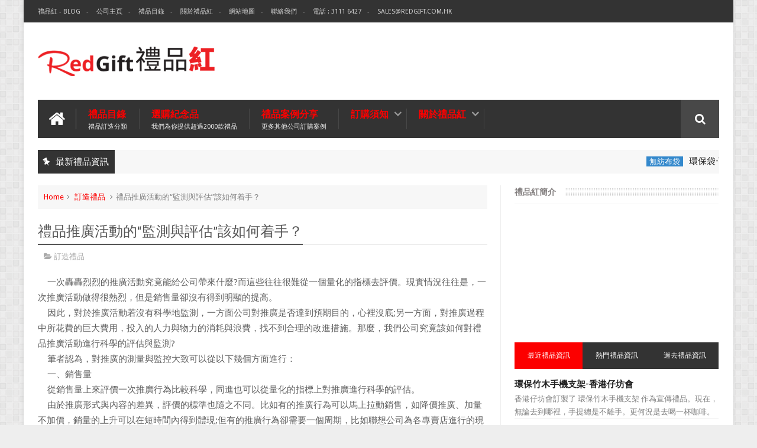

--- FILE ---
content_type: text/html; charset=UTF-8
request_url: https://blog.redgift.com.hk/2016/06/blog-post_7.html
body_size: 69129
content:
<!DOCTYPE html>
<html class='v2' dir='ltr' xmlns='http://www.w3.org/1999/xhtml' xmlns:b='http://www.google.com/2005/gml/b' xmlns:data='http://www.google.com/2005/gml/data' xmlns:expr='http://www.google.com/2005/gml/expr'>
<head>
<link href='https://www.blogger.com/static/v1/widgets/335934321-css_bundle_v2.css' rel='stylesheet' type='text/css'/>
<link href='//fonts.googleapis.com/css?family=Droid+Sans|Ruda:400,700' rel='stylesheet' type='text/css'/>
<meta content='text/html; charset=UTF-8' http-equiv='Content-Type'/>
<meta content='blogger' name='generator'/>
<link href='https://blog.redgift.com.hk/favicon.ico' rel='icon' type='image/x-icon'/>
<link href='https://blog.redgift.com.hk/2016/06/blog-post_7.html' rel='canonical'/>
<link rel="alternate" type="application/atom+xml" title="禮品紅 - 紀念品 | 公司禮品| 贈品公司 | 禮品公司 | 禮品訂造 | 廣告禮品 | 企業禮品 - Atom" href="https://blog.redgift.com.hk/feeds/posts/default" />
<link rel="alternate" type="application/rss+xml" title="禮品紅 - 紀念品 | 公司禮品| 贈品公司 | 禮品公司 | 禮品訂造 | 廣告禮品 | 企業禮品 - RSS" href="https://blog.redgift.com.hk/feeds/posts/default?alt=rss" />
<link rel="service.post" type="application/atom+xml" title="禮品紅 - 紀念品 | 公司禮品| 贈品公司 | 禮品公司 | 禮品訂造 | 廣告禮品 | 企業禮品 - Atom" href="https://www.blogger.com/feeds/3174272955449795440/posts/default" />

<link rel="alternate" type="application/atom+xml" title="禮品紅 - 紀念品 | 公司禮品| 贈品公司 | 禮品公司 | 禮品訂造 | 廣告禮品 | 企業禮品 - Atom" href="https://blog.redgift.com.hk/feeds/1402442180768155485/comments/default" />
<!--Can't find substitution for tag [blog.ieCssRetrofitLinks]-->
<link href='https://blogger.googleusercontent.com/img/b/R29vZ2xl/AVvXsEiH4OQ7iIBmyPmlI-dK5a-bJhxOI9YcXCRv0wmoOeb17cXqwuMOMyrPi4E_JRLAEoOGbvTRHRqoGt35TlDQOQY_4vCzJVtBlcg4Em4abRsFujtHcszJUNZdGV4BK2pqhq5mOQwluOrfWEw/s320/S12299.jpg' rel='image_src'/>
<meta content='https://blog.redgift.com.hk/2016/06/blog-post_7.html' property='og:url'/>
<meta content='禮品推廣活動的“監測與評估”該如何着手？' property='og:title'/>
<meta content='禮品紅-禮品訂造公司,紀念品,贈品公司,禮品公司,禮品訂造,USB手指,廣告杯,廣告筆,環保禮品,廣告禮品' property='og:description'/>
<meta content='https://blogger.googleusercontent.com/img/b/R29vZ2xl/AVvXsEiH4OQ7iIBmyPmlI-dK5a-bJhxOI9YcXCRv0wmoOeb17cXqwuMOMyrPi4E_JRLAEoOGbvTRHRqoGt35TlDQOQY_4vCzJVtBlcg4Em4abRsFujtHcszJUNZdGV4BK2pqhq5mOQwluOrfWEw/w1200-h630-p-k-no-nu/S12299.jpg' property='og:image'/>
<link href='//netdna.bootstrapcdn.com/font-awesome/4.3.0/css/font-awesome.min.css' rel='stylesheet'/>
<meta content='width=device-width, initial-scale=1, maximum-scale=1' name='viewport'/>
<title>
禮品推廣活動的&#8220;監測與評估&#8221;該如何着手&#65311; - 禮品紅 - 紀念品 | 公司禮品| 贈品公司 | 禮品公司 | 禮品訂造 | 廣告禮品 | 企業禮品
</title>
<meta content='禮品推廣活動的“監測與評估”該如何着手？' property='og:title'/>
<meta content='https://blog.redgift.com.hk/2016/06/blog-post_7.html' property='og:url'/>
<meta content='article' property='og:type'/>
<meta content='https://blogger.googleusercontent.com/img/b/R29vZ2xl/AVvXsEiH4OQ7iIBmyPmlI-dK5a-bJhxOI9YcXCRv0wmoOeb17cXqwuMOMyrPi4E_JRLAEoOGbvTRHRqoGt35TlDQOQY_4vCzJVtBlcg4Em4abRsFujtHcszJUNZdGV4BK2pqhq5mOQwluOrfWEw/s320/S12299.jpg' property='og:image'/>
<meta content='禮品紅 - 紀念品 | 公司禮品| 贈品公司 | 禮品公司 | 禮品訂造 | 廣告禮品 | 企業禮品' property='og:site_name'/>
<meta content='https://blog.redgift.com.hk/' name='twitter:domain'/>
<meta content='禮品推廣活動的“監測與評估”該如何着手？' name='twitter:title'/>
<meta content='summary_large_image' name='twitter:card'/>
<meta content='https://blogger.googleusercontent.com/img/b/R29vZ2xl/AVvXsEiH4OQ7iIBmyPmlI-dK5a-bJhxOI9YcXCRv0wmoOeb17cXqwuMOMyrPi4E_JRLAEoOGbvTRHRqoGt35TlDQOQY_4vCzJVtBlcg4Em4abRsFujtHcszJUNZdGV4BK2pqhq5mOQwluOrfWEw/s320/S12299.jpg' name='twitter:image'/>
<meta content='禮品推廣活動的“監測與評估”該如何着手？' name='twitter:title'/>
<!-- Social Media meta tag need customer customization -->
<meta content='Facebook App ID here' property='fb:app_id'/>
<meta content='Facebook Admin ID here' property='fb:admins'/>
<meta content='@username' name='twitter:site'/>
<meta content='@username' name='twitter:creator'/>
<!--[if IE]><style>.item .post-body img{width:auto;height:auto}</style><![endif]-->
<script type='text/javascript'>
      var blog = document.location.hostname.split(".");
      if (window.location.href.indexOf(".blogspot") > -1) {
          if (blog[blog.length - 1] != "com") {
              var ncr = "http://" + blog[0] + ".blogspot.com/ncr";
              window.location.replace(ncr + document.location.pathname);
          }
      }
    </script>
<style type='text/css'>@font-face{font-family:'Droid Sans';font-style:normal;font-weight:400;font-display:swap;src:url(//fonts.gstatic.com/s/droidsans/v19/SlGVmQWMvZQIdix7AFxXkHNSbRYXags.woff2)format('woff2');unicode-range:U+0000-00FF,U+0131,U+0152-0153,U+02BB-02BC,U+02C6,U+02DA,U+02DC,U+0304,U+0308,U+0329,U+2000-206F,U+20AC,U+2122,U+2191,U+2193,U+2212,U+2215,U+FEFF,U+FFFD;}</style>
<style id='page-skin-1' type='text/css'><!--
/*
-----------------------------------------------
Blogger Template Style
Name:      BMAG Blogger Template
Designer:  Sweetheme Team
URL:      http://www.Sweethemes.com
/* Version 2.0.2 */
/* Variable definitions
====================
<Variable name="keycolor" description="Main Color" type="color" default="#1e87f0"/>
<Variable name="body.background" description="Background" type="background" color="#EEE" default="$(color) url() no-repeat fixed top center"/>
<Group description="Main Sittings" selector="body">
<Variable name="main.color" description="Main Theme Color" type="color" default="#FFC000"/>
<Variable name="text.color" description="Main Text Color" type="color" default="#828282"/>
<Variable name="body.font" description="Main Font" type="font" default="normal normal 13px Droid Sans"/>
</Group>
<Group description="links color" selector="body">
<Variable name="link.color" description="link color" type="color" default="#fc0000"/>
<Variable name="link.color.hover" description="link color hover" type="color" default="#fc0000"/>
</Group>
<Group description="Top Nav" selector="#header-top">
<Variable name="top.nav.bg" description="Background Color" type="color" default="#333333"/>
<Variable name="top.nav.text" description="Menu Text Color" type="color" default="#D1D1D1"/>
<Variable name="top.nav.text.hover" description="Menu Text Color Hover" type="color" default="#999"/>
<Variable name="top.social.bg" description="Social Icon Background" type="color" default="#474545"/>
<Variable name="top.social.color" description="Social Icon Color" type="color" default="#FFF"/>
</Group>
<Group description="Main Menu" selector="#header-tail">
<Variable name="main.nav.bg" description="Background Color" type="color" default="#333333"/>
<Variable name="main.nav.icon.color" description="Icons Color" type="color" default="#FFF"/>
<Variable name="main.nav.title.color" description="Menu Title Color" type="color" default="#FFC000"/>
<Variable name="main.nav.subtitle.color" description="Menu Sub-Title Color" type="color" default="#EEE"/>
</Group>
<Group description="News Ticker" selector=".ticker">
<Variable name="ticker.bg" description="Background Color" type="color" default="#f7f7f7"/>
<Variable name="ticker.title.bg" description="Title Background" type="color" default="#333"/>
<Variable name="ticker.title.color" description="Title Color" type="color" default="#fff"/>
<Variable name="ticker.tag.bg" description="Tag Background" type="color" default="#38c"/>
<Variable name="ticker.tag.color" description="Tag Color" type="color" default="#fff"/>
</Group>
<Group description="Ticker Links" selector=".ticker .recent-title a">
<Variable name="ticker.link.color" description="link color" type="color" default="#222"/>
<Variable name="ticker.link.color.hover" description="link color hover" type="color" default="#FFC000"/>
</Group>
<Variable name="header.font" description="blog title font" type="font" default="normal normal 60px Droid Sans"/>
<Variable name="titles.font" description="Titles Font" type="font" default="normal normal 15px Ruda"/>
<Variable name="post.body.font" description="Post Body Font" type="font" default="normal normal 13px Droid Sans"/>
<Variable name="desc.font" description="Small Description Font" type="font" default="normal normal 13px Droid Sans"/>
<Variable name="content.bg.color" description="Content Background Color" type="color" default="#FFF"/>
<Variable name="posts.link.color" description="Posts Links Color" type="color" default="#222"/>
<Variable name="posts.block.title" description="Posts Title Background" type="color" default="#F4F4F4"/>
*/
/*
CONTENTS
=======================
= A. Css Reset
= B. Body
= C. Header Section
= D. Social Icons Widget
= E. Magazine Section
= F. Posts Section
= G. Blogger Comments
= H. Blogger Widgets
= I. Sidebar Section
= J. Footer Section
= K. Error page
= L. Shortcodes
*/
/*=====================================
= A. Css Reset
=====================================*/
.fa{transition:all 0 ease;-webkit-transition:all 0 ease;-moz-transition:all 0 ease;-o-transition:all 0 ease}
*{outline:0;transition:all .5s ease;-webkit-transition:all .5s ease;-moz-transition:all .5s ease;-o-transition:all .5s ease}
*,:before,:after{-webkit-box-sizing:border-box;-moz-box-sizing:border-box;box-sizing:border-box}
a,abbr,acronym,address,applet,b,big,blockquote,body,caption,center,cite,code,dd,del,dfn,div,dl,dt,em,fieldset,font,form,h1,h2,h3,h4,h5,h6,html,i,iframe,img,ins,kbd,label,legend,li,object,p,pre,q,s,samp,small,span,strike,strong,sub,sup,table,tbody,td,tfoot,th,thead,tr,tt,u,ul,var{padding:0;border:0;outline:0;vertical-align:baseline;background:0 0}
ins{text-decoration:underline}
del{text-decoration:line-through}
blockquote{font-style:italic;color:#888}
dl,ul{list-style-position:inside;font-weight:700;list-style:none}
ul li{list-style:none}
caption,th{text-align:center}
img{border:none;position:relative}
a,a:visited{text-decoration:none;font-weight:400}
a{color:#fc0000}
a:hover{color:#fc0000}
q:after,q:before{content:''}
p{margin:0}
abbr,acronym{border:0}
.clear{clear:both}
.section,.widget,.widget ul{margin:0;padding:0}
::-moz-selection{background-color:#fc0000;color:#fff}
::selection{background-color:#fc0000;color:#fff}
.blog-feeds,.post-feeds,.quickedit{display:none}
.status-msg-border{display:none}
.status-msg-body{position:relative;padding:0}
.status-msg-wrap{width:100%;background-color:#fff;color:#555;padding:30px 0;font-size:120%}
/*=====================================
= B. Body
=====================================*/
body{background:#EEEEEE url(//2.bp.blogspot.com/-A41EaFabiAw/VBTl3dXKTzI/AAAAAAAAAe4/Ku8cZ33_z3s/s0/bg1.png) repeat scroll top left;position:relative;font:normal normal 13px Droid Sans;line-height:25px;color:#828282;margin:0;padding:0}
#outer-wrapper{max-width:1200px;margin:0 auto;background-color:#FFFFFF;box-shadow:0 0 5px #ccc}
#content-wrapper{overflow:hidden}
#main-wrapper{width:68%}
#sidebar-wrapper{width:32%;position:relative}
.row{margin-right:2%;margin-left:2%;max-width:1200px}
/*=====================================
= C. Header Section
=====================================*/
#header-wrapper{margin-bottom:20px}
#header-content{display:table;padding:20px 0;color:#555}
.header,.topad{display:table-cell;vertical-align:middle;width:100%}
.header .widget{max-width:250px}
.topad{max-width:728px;height:90px}
.topad h2{display:none}
.topad .widget{line-height:0}
.header a{color:#555}
#header-tail{height:65px;position:relative;background-color:#333333;transition:all 0 ease;-webkit-transition:all 0 ease;-moz-transition:all 0 ease;-o-transition:all 0 ease}
.menu #nav{display:none}
.selectnav{font:normal normal 13px Droid Sans;border:0}
.sub-menu{display:none}
#menu li,#menu ul{transition:all 0 ease;-webkit-transition:all 0 ease;-moz-transition:all 0 ease;-o-transition:all 0 ease}
.menu ul li{padding:15px 0;display:inline}
.menu ul li a{text-transform:uppercase;font-size:16px;color:#fc0000;font-weight:700;padding:0 20px;display:block;height:35px;margin:0;position:relative}
.menu ul li a span{font-size:11px;font-weight:400;display:block;margin-top:5px;color:#EEEEEE}
.home-icon .fa{font-size:30px;line-height:35px}
.menu ul li:hover{background-color:rgba(255,255,255,0.1)}
.menu ul li ul li{padding:0;margin:0;display:block;float:none;background-color:#333}
.menu ul li ul li:hover{background-color:#333333}
.menu ul li ul a:hover{color:#fff;box-shadow:none;padding-left:30px;transition:.4s;background-color:rgba(255,255,255,0.1)}
.menu ul li ul a:before{font-family:fontawesome;vertical-align:middle;font-size:10px}
.home-icon{font-size:25px;position:absolute;top:15px;width:65px;height:35px;padding:0;text-align:center;z-index:9;color:#FFFFFF}
.home-icon:hover{color:#FFFFFF}
.hasSub a:after{font-family:'FontAwesome';content:'\f107';top:-3px;position:absolute;color:rgba(255,255,255,0.5);font-size:20px}
.hasSub ul a:after{content:'';line-height:0}
.menu ul li ul{position:absolute;z-index:999;padding-top:15px;display:none;width:200px}
.menu ul li ul a{margin-top:0;color:#aaa;height:auto;line-height:16px;border:0;line-height:38px;height:38px;font-size:12px;font-weight:400;border-bottom:1px solid #222;border-top:1px solid #444}
#header-top{background-color:#333333;height:38px}
.menu-top li{display:inline-block;line-height:38px;padding:0}
.menu-top li a{color:#D1D1D1;text-transform:uppercase;font-size:11px}
.menu-top li a:hover{color:#999999}
.menu-top li a:after{content:'-'}
.menu-top li:last-child a:after{content:''}
.search-icon:before{content:"\f002";font-family:'FontAwesome'}
.search-icon{background-color:rgba(255,255,255,0.1);color:#FFFFFF;line-height:65px;height:65px;display:block;width:65px;text-align:center;font-size:19px;position:relative;z-index:99}
.search-icon:hover{background-color:#fc0000;color:#FFF}
#header-search .searchbox{position:absolute;top:0;height:65px;border:0;width:100%;z-index:98;background-color:#fc0000;color:#FFF;font-size:17px}
.searchbox::-webkit-input-placeholder{color:#FFF}
/*=====================================
= D. Social Icons Widget
=====================================*/
.social-sec li{display:inline;padding:0}
.social-sec .widget ul{padding:0}
.social-sec .LinkList ul{text-align:center}
.social-sec #social a{display:block;height:27px;width:27px;font-size:15px;margin-top:5.5px;color:#FFFFFF;background-color:#474545}
.social-sec #social a:before{display:inline-block;font-family:FontAwesome;font-style:normal;font-weight:400;line-height:27px;-webkit-font-smoothing:antialiased;-moz-osx-font-smoothing:grayscale}
.social-sec .facebook:before{content:"\f09a"}
.social-sec #social a.facebook:hover{background-color:#3b5998}
.social-sec .twitter:before{content:"\f099"}
.social-sec #social a.twitter:hover{background-color:#55acee}
.social-sec .gplus:before{content:"\f0d5"}
.social-sec #social a.gplus:hover{background-color:#dd4b39}
.social-sec .rss:before{content:"\f09e"}
.social-sec ul#social a.rss:hover{background-color:#f26522}
.social-sec .youtube:before{content:"\f167"}
.social-sec ul#social a.youtube:hover{background-color:#e52d27}
.social-sec .skype:before{content:"\f17e"}
.social-sec ul#social a.skype:hover{background-color:#00aff0}
.social-sec .stumbleupon:before{content:"\f1a4"}
.social-sec ul#social a.stumbleupon:hover{background-color:#eb4924}
.social-sec .tumblr:before{content:"\f173"}
.social-sec ul#social a.tumblr:hover{background-color:#35465c}
.social-sec .vine:before{content:"\f1ca"}
.social-sec ul#social a.vine:hover{background-color:#00b488}
.social-sec .stack-overflow:before{content:"\f16c"}
.social-sec ul#social a.stack-overflow:hover{background-color:#fe7a15}
.social-sec .linkedin:before{content:"\f0e1"}
.social-sec ul#social a.linkedin:hover{background-color:#0976b4}
.social-sec .dribbble:before{content:"\f17d"}
.social-sec ul#social a.dribbble:hover{background-color:#ea4c89}
.social-sec .soundcloud:before{content:"\f1be"}
.social-sec ul#social a.soundcloud:hover{background-color:#f80}
.social-sec .behance:before{content:"\f1b4"}
.social-sec ul#social a.behance:hover{background-color:#1769ff}
.social-sec .digg:before{content:"\f1a6"}
.social-sec ul#social a.digg:hover{background-color:#000}
.social-sec .instagram:before{content:"\f16d"}
.social-sec ul#social a.instagram:hover{background-color:#3f729b}
.social-sec .pinterest:before{content:"\f0d2"}
.social-sec ul#social a.pinterest:hover{background-color:#cc2127}
.social-sec .delicious:before{content:"\f1a5"}
.social-sec ul#social a.delicious:hover{background-color:#39f}
.social-sec ul#social a:hover{color:#fff;opacity:1;-webkit-border-radius:3px;-moz-border-radius:3px;border-radius:3px}
/*=====================================
= E. Magazine Section
=====================================*/
.img-Animate .recent-layout .recent-thumb,.img-Animate .recent-layout .first-thumb,.img-Animate .post-widget .rcp-thumb,.img-Animate .PopularPosts img,.img-Animate .home .post-thumb a{opacity:0;transition:all .5s ease;-webkit-transition:all .2s ease;-moz-transition:all .2s ease;-o-transition:all .2s ease;-webkit-transform:scale(.8);-moz-transform:scale(.8);transform:scale(.8)}
.img-Animate .show-with,.img-Animate .recent-layout .recent-thumb.show-with,.img-Animate .recent-layout .first-thumb.show-with,.img-Animate .post-widget .rcp-thumb.show-with,.img-Animate .PopularPosts img.show-with,.img-Animate .post-thumb a.show-with{opacity:1;transition:all .5s ease;-webkit-transition:all .2s ease;-moz-transition:all .2s ease;-o-transition:all .2s ease;-webkit-transform:scale(1);-moz-transform:scale(1);transform:scale(1)}
.ticker .title{font:normal normal 15px Ruda;height:40px;overflow:hidden;line-height:40px;padding:0 10px;background-color:#333333;color:#ffffff}
.ticker .layout-content{overflow:hidden}
.ticker .layout-content li{display:inline-block;height:40px;line-height:40px;padding:0}
.ticker{height:40px;overflow:hidden;margin-bottom:20px;background-color:#f7f7f7}
.ticker .post-tag{display:inline-block;background-color:#3388cc;color:#ffffff;padding:2px 5px;line-height:1}
.ticker .recent-title{display:inline-block}
.ticker .recent-title a{color:#222222}
.ticker .recent-title a:hover{color:#fc0000}
.tickercontainer,.tickercontainer .mask,ul.newsticker{-webkit-transition:all 0 linear;-moz-transition:all 0 linear;-o-transition:all 0 linear;transition:all 0 linear;list-style:none;margin:0}
.tickercontainer{margin:0;padding:0;overflow:hidden}
.tickercontainer .mask{position:relative;overflow:hidden}
.newsticker{position:relative;list-style-type:none;margin:0;padding:0}
.tickeroverlay-left{display:none}
.tickeroverlay-right{display:none}
.sidebar .post-widget li{overflow:hidden;border-bottom:1px solid #eee;padding:10px 0}
.footer-column .post-widget li{overflow:hidden;border-bottom:1px solid #333;padding:10px 0}
.post-widget li:first-child{padding-top:0}
.post-widget li:last-child{border-bottom:none}
.post-widget .rcp-thumb{display:block;width:60px;height:60px;border-radius:2px}
.post-widget .rcp-title{font:normal normal 15px Ruda;margin:5px 0 8px}
.post-widget .rcp-title a{color:#222222;font-weight:700;font-size:14px}
.post-widget .rcp-title a:hover{color:#fc0000;text-decoration:underline}
.footer-column .post-widget .rcp-title a{color:#DDD}
.footer-column .post-widget .rcp-title a:hover{color:#888}
.footer-column .recent-date,.footer-column .recent-author,.footer-column .recent-date:before,.footer-column .recent-author:before{color:#999}
.intro .widget-content,.recent-layout .widget-content,.recent-layout h2.title,.ticker .widget-content{display:none}
.recent-layout .box-title h2.title{font:normal normal 15px Ruda;display:inline-block}
.more-link{height:20px;line-height:20px;padding:0 5px;background-color:#FFF;margin-top:7px;font-size:11px;color:#aaa}
.more-link:after{font-family:fontawesome;font-size:9px;vertical-align:middle}
.box-title{background-color:#F4F4F4;margin-bottom:15px;border-bottom:3px solid #fc0000}
.box-title h2{background-color:#fc0000;display:inline-block}
.box-title h2 a{color:#FFF;font-weight:700;font-size:15px;text-transform:uppercase;display:block}
.box-title h2 a:before{content:'\f143';font-family:fontawesome;font-size:16px;vertical-align:middle;font-weight:400}
.recent-date:before{content:'\f073';font-family:fontawesome;color:#bbb}
.recent-date{color:#999;font-weight:400;font-size:12px}
.recent-author:before{content:'\f007';font-family:fontawesome;color:#bbb}
.recent-author{color:#999;font-weight:400;font-size:12px}
.intro-loader{position:absolute;top:0;width:100%;height:100%}
.intro{position:relative}
.intro-loader .fa{position:absolute;top:50%;left:50%;margin-left:-10px;margin-top:-10px;font-size:20px;color:#222}
.intro .widget{margin-bottom:20px!important;height:450px;overflow:hidden}
.intro h2{display:none;display:none}
.intro .rcp-thumb{width:100%;height:215px;display:block}
.intro li:hover .rcp-thumb{-webkit-transform:scale(1.1);-moz-transform:scale(1.1);transform:scale(1.1);transition:all .3s ease;-webkit-transition:all .3s ease;-moz-transition:all .3s ease;-o-transition:all .3s ease}
.intro .rcp-title{font:normal normal 15px Ruda;font-size:16px}
.intro .rcp-thumb:after{content:no-close-quote;position:absolute;bottom:0;width:100%;height:151px;background:url(https://blogger.googleusercontent.com/img/b/R29vZ2xl/AVvXsEger5Ud6pGdEfxr5-Ihi4tBXEBuh3zi8SqCYkmsG2TWngHJYznugzjYy6NIv9JP9Oqqon5WTR18_B-_u1cBtYYUFUGwPFSiI1YPMLWeTAPQRm79noQEuur5ntZxkoapjM7-FARqg2ruZRg/s1600/gradient.png) repeat-x;opacity:.8}
.intro li{width:40%;height:215px;position:relative;padding:.1px;overflow:hidden}
.intro li:nth-child(2){margin-bottom:20px}
.intro li:first-child{width:58.333333333%;height:450px}
.intro li:first-child .rcp-thumb{height:450px}
.intro li:first-child .rcp-title{font-size:25px}
.intro .post-panel{position:absolute;bottom:20px}
.intro .rcp-title a{color:#FFF;font-weight:700;position:relative;bottom:10px;line-height:14px}
.intro .recent-date:before{color:#bbb}
.intro .recent-date{color:#bbb}
.intro .recent-author:before{color:#bbb}
.intro .recent-author{color:#bbb}
.intro .post-tag{position:absolute;top:15px;background-color:#B565BE;color:#FFF;padding:10px;text-transform:uppercase;font-weight:700;z-index:99}
.intro li:nth-child(2) .post-tag{background-color:#fc0000}
.intro li:nth-child(3) .post-tag{background-color:#FF5858}
.recent-layout .widget{margin-bottom:20px}
.recent-layout .recent-sec .widget:last-child{margin-bottom:20px}
.recent-title{font:normal normal 15px Ruda}
.fbig .first-thumb:hover,.fbig .recent-thumb:hover{-webkit-transform:scale(1.1)!important;-moz-transform:scale(1.1)!important;transform:scale(1.1)!important;transition:all .3s ease!important;-webkit-transition:all .3s ease!important;-moz-transition:all .3s ease!important;-o-transition:all .3s ease!important}
.fbig .first .rthumbc{width:50%;height:200px}
.fbig .first-thumb{width:100%;height:200px;display:block}
.fbig .first{overflow:hidden}
.rthumbc{overflow:hidden}
.fbig ul li .rthumbc{width:90px;height:60px;display:table-cell;vertical-align:middle}
.fbig ul li .recent-thumb{width:90px;height:60px;display:block}
.fbig ul li .recent-content{display:table-cell;vertical-align:middle}
.fbig .recent-title a{font-weight:700;color:#222222;margin-bottom:10px;display:inline-block}
.fbig .first-content .recent-title a{font-size:18px}
.fbig .recent-des{margin-top:15px;font:normal normal 13px Droid Sans;line-height:22px}
.fbig1 .first{margin-bottom:15px;padding-bottom:15px;border-bottom:1px solid #EEE}
.fbig1 .first .rthumbc{display:table-cell;vertical-align:middle}
.fbig1 .first-thumb{display:block}
.fbig1 .first-content{display:table-cell;vertical-align:middle}
.fbig1 ul li{display:inline-block;width:48%;padding-bottom:15px;margin-bottom:15px;padding-top:0;border-bottom:1px solid #EEE;height:77px}
.fbig1 ul li:nth-child(4),.fbig1 ul li:nth-child(5){border-bottom:0;padding-bottom:0;margin-bottom:0;height:62px}
.fbig2 .first{width:50%}
.fbig2 .first .rthumbc{width:100%;margin-bottom:15px}
.fbig2 .first-thumb{width:100%}
.fbig2 ul li{display:block;width:48%;padding-bottom:15px;margin-bottom:15px;padding-top:0;border-bottom:1px solid #EEE}
.fbig2 ul li:last-child{border-bottom:0;padding-bottom:0;margin-bottom:0}
.column{width:47.15%;display:inline-block}
.column .first .rthumbc{width:100%;margin-bottom:15px}
.column .first-thumb{width:100%}
.column .first,.column ul li{border-bottom:1px solid #EEE;margin-bottom:15px;padding-top:0}
.column .first{padding-bottom:15px}
.column ul li{padding-bottom:15px}
.column ul li:last-child{border-bottom:0;margin-bottom:0;padding-bottom:0}
.list ul li{display:inline-block;width:48%;padding-bottom:15px;margin-bottom:15px;padding-top:0;border-bottom:1px solid #EEE;height:77px}
.list ul li:last-child,.list ul li:nth-child(5){border-bottom:0;padding-bottom:0;margin-bottom:0;height:62px}
.recent-title a:hover{text-decoration:underline;color:#fc0000}
.recent-block .recent-thumb{width:100%;height:150px;display:block}
.recent-block ul li{width:33%;display:inline-block;position:relative;padding:0;margin-bottom:2px}
.recent-block .recent-title a{font-weight:700;margin-bottom:5px;display:inline-block}
.gallery ul li{height:150px;overflow:hidden}
.gallery li:hover .recent-content{bottom:10px}
.gallery li:hover .recent-thumb{opacity:.4!important}
.gallery li:hover{background-color:#000}
.gallery .recent-content{position:absolute;bottom:-100%}
.gallery .recent-date,.gallery .recent-author{color:#BBB}
.gallery .recent-title a{font-size:15px;color:#FFF}
.videos ul li:nth-child(4),.videos ul li:nth-child(5),.videos ul li:nth-child(6){margin-bottom:0;padding-bottom:0;border-bottom:0}
.videos ul li{width:32%}
.videos .recent-title a{color:#222222;height:20px;overflow:hidden;margin-bottom:0;padding-bottom:2px}
.videos .recent-title a:hover{color:#fc0000}
.videos ul li,.videos .recent-thumb{margin-bottom:15px;padding-bottom:15px;border-bottom:1px solid #F0F0F0}
.videos ul li .recent-thumb:before{content:'\f01d';font-family:fontawesome;position:absolute;height:150px;width:100%;text-align:center;line-height:150px;color:#FFF;font-size:0;font-weight:400;opacity:.5;transition-timing-function:linear,ease-out-in;transition:.4s}
.videos .recent-thumb{position:relative}
.videos .recent-thumb:hover{opacity:1}
.videos .recent-thumb:hover:before{background-color:#000;opacity:.5;font-size:5em;transition-timing-function:linear,ease-in-out;transition:.1s;transition-delay:.1s}
.owl-carousel .owl-wrapper:after{content:".";display:block;clear:both;visibility:hidden;line-height:0;height:0}
.owl-carousel{display:none;position:relative;width:100%;-ms-touch-action:pan-y}
.owl-carousel .owl-wrapper{display:none;position:relative;-webkit-transform:translate3d(0px,0px,0px)}
.owl-carousel .owl-wrapper-outer{overflow:hidden;position:relative;width:100%}
.owl-carousel .owl-wrapper-outer.autoHeight{-webkit-transition:height 500ms ease-in-out;-moz-transition:height 500ms ease-in-out;-ms-transition:height 500ms ease-in-out;-o-transition:height 500ms ease-in-out;transition:height 500ms ease-in-out}
.owl-controls .owl-page,.owl-controls .owl-buttons div{cursor:pointer}
.owl-controls{-webkit-user-select:none;-khtml-user-select:none;-moz-user-select:none;-ms-user-select:none;user-select:none;-webkit-tap-highlight-color:rgba(0,0,0,0)}
.grabbing,.grabbing a,.grabbing *{cursor:e-resize!important}
.owl-carousel .owl-wrapper,.owl-carousel .owl-item{-webkit-backface-visibility:hidden;-moz-backface-visibility:hidden;-ms-backface-visibility:hidden;-webkit-transform:translate3d(0,0,0);-moz-transform:translate3d(0,0,0);-ms-transform:translate3d(0,0,0)}
.owl-prev,.owl-next{width:28px;height:22px;background-color:#fff;text-align:center;line-height:22px;font-size:12px;margin-top:5px;color:#aaa;display:inline-block}
.owl-next:before{font-family:fontawesome}
.owl-prev:before{font-family:fontawesome}
.carousel.recent-block .recent-thumb{height:180px}
.carousel .recent-content{position:absolute;bottom:10px;width:90%;left:5%}
.carousel .recent-content .recent-title a{color:#FFF;font-size:14px}
.carousel .recent-content .recent-date,.carousel .recent-content .recent-author{color:#bbb}
.carousel .recent-thumb:before{content:no-close-quote;position:absolute;bottom:0;width:100%;height:150px;background:url(https://blogger.googleusercontent.com/img/b/R29vZ2xl/AVvXsEger5Ud6pGdEfxr5-Ihi4tBXEBuh3zi8SqCYkmsG2TWngHJYznugzjYy6NIv9JP9Oqqon5WTR18_B-_u1cBtYYUFUGwPFSiI1YPMLWeTAPQRm79noQEuur5ntZxkoapjM7-FARqg2ruZRg/s1600/gradient.png) repeat-x;opacity:.8}
.carousel li{padding:0;position:relative;overflow:hidden;margin:0 5px;list-style:none}
.owl-carousel{border:1px solid #DDD;padding:5px 0}
.carousel li{background-color:#111}
.carousel li:hover .recent-thumb{-webkit-transform:scale(1.1)!important;-moz-transform:scale(1.1)!important;transform:scale(1.1)!important;transition:all .3s ease!important;-webkit-transition:all .3s ease!important;-moz-transition:all .3s ease!important;-o-transition:all .3s ease!important;opacity:.5}
.slider *{transition:all 0 ease;-webkit-transition:all 0 ease;-moz-transition:all 0 ease;-o-transition:all 0 ease}
.slider li:hover .recent-thumb{-webkit-transform:scale(1.1)!important;-moz-transform:scale(1.1)!important;transform:scale(1.1)!important;transition:all .3s ease!important;-webkit-transition:all .3s ease!important;-moz-transition:all .3s ease!important;-o-transition:all .3s ease!important;opacity:.5!important}
.slider .owl-carousel{border:0;padding:0}
.slider .owl-item li{margin:0;padding:0}
.slider.recent-block .recent-thumb{height:400px}
.slider.carousel .recent-content{bottom:20px;text-align:center}
.slider.carousel .recent-content .recent-title a{font-size:25px;margin-bottom:10px;text-transform:uppercase}
.slider .recent-des{line-height:22px;font-size:14px;color:#BBB;margin-top:10px;max-width:550px;margin-right:auto;margin-left:auto}
.slider.carousel .recent-thumb:before{opacity:.9;background-size:250px 100%;height:250px}
.slider .owl-controls{position:absolute;top:10px;left:10px}
.slider .owl-prev,.slider .owl-next{height:40px;line-height:40px;width:40px;font-size:14px;opacity:.6;background-color:#000;color:#FFF}
.slider .owl-prev:hover,.slider .owl-next:hover{opacity:.9;background-color:#fc0000}
/*=====================================
= F. Posts Section
=====================================*/
.post-thumb a{-webkit-transition:all .6s;-moz-transition:all .6s;-o-transition:all .6s;transition:all .6s}
.post-thumb a:hover{-webkit-transform:scale(1.1)!important;-moz-transform:scale(1.1)!important;transform:scale(1.1)!important;transition:all .3s ease!important;-webkit-transition:all .3s ease!important;-moz-transition:all .3s ease!important;-o-transition:all .3s ease!important}
.postags{position:absolute;top:5px}
.postags a{padding:5px;display:inline-block;background:#fc0000;margin:0;color:#fff}
.postags a:nth-child(2){background-color:#444}
.postags a{display:none}
.postags a:first-child,.postags a:nth-child(2){display:inline-block}
.postags a:hover{background:#aaa}
.index .status-msg-wrap{background-color:#FFF;border:1px solid #EEE;padding:15px 0;margin-top:0;margin-bottom:20px}
#related-posts .owl-prev,#related-posts .owl-next{height:40px;line-height:40px;width:40px}
#related-posts .owl-controls{position:absolute;bottom:10px}
#related-posts{margin-bottom:20px}
#related-posts .owl-carousel{padding:6px 5px}
.rnav li{width:100%;display:inline-block;height:300px;overflow:hidden;position:relative}
.rnav li .rnav-img{width:100%;height:300px;display:block}
.rnav li .rnav-conent{position:absolute;top:50%;height:20px;width:90%;text-align:center;margin-top:-10px}
.rnav-title a{color:#222;font-size:17px}
.rnav li .rnav-conent{transform:scale(10);-webkit-transform:scale(10);-moz-transform:scale(10);-o-transform:scale(10);-ms-transform:scale(10);transition:all .5s ease;-webkit-transition:all .2s ease;-moz-transition:all .2s ease;-o-transition:all .2s ease;-ms-transition:all .2s ease;opacity:0}
.rnav li:hover .rnav-conent{transform:scale(1);-webkit-transform:scale(1);-moz-transform:scale(1);-o-transform:scale(1);-ms-transform:scale(1);opacity:1}
.rnav li:hover .rnav-img{opacity:.2}
.sharepost li{width:19%;border:1px solid #EEE;padding:0}
.sharepost li a{padding:10px 0;background-color:#aaa;color:#FFF;display:block;border-radius:2px;}
.sharepost{overflow:hidden;text-align:center;margin-bottom:20px}
.sharepost li a:hover{opacity:1}
.sharepost li .twitter:hover{background-color:#55acee}
.sharepost li .facebook:hover{background-color:#3b5998}
.sharepost li .gplus:hover{background-color:#dd4b39}
.sharepost li .pinterest:hover{background-color:#cc2127}
.sharepost li .linkedin:hover{background-color:#0976b4}
.hreview{display:none}
.item .intro,.item .recent-layout,.item .posts-title{display:none}
.home .pagenavi{display:none}
.pagenavi{padding:0 20px;text-align:center;padding-top:20px;border-top:1px solid #F0F0F0;margin:20px 0}
.pagenavi a,.pagenavi span{padding:10px;display:inline-block;background-color:#fc0000;color:#FFF}
.pagenavi span.current,.pagenavi a:hover{background-color:#000}
.posts-title{background-color:#F4F4F4;margin-bottom:15px;border-bottom:3px solid #fc0000}
.posts-title h2{font:normal normal 15px Ruda;background-color:#fc0000;display:inline-block}
.posts-title h2 a{color:#FFF;font-weight:700;font-size:15px;text-transform:uppercase;display:block}
.posts-title h2 a:before{content:'\f143';font-family:fontawesome;font-size:16px;vertical-align:middle;font-weight:400}
.posts-link{height:20px;line-height:20px;padding:0 5px;background-color:#FFF;margin-top:9px;font-size:11px;color:#aaa}
.posts-link:after{font-family:fontawesome;font-size:9px;vertical-align:middle}
.post-snippet{margin-top:10px;margin-bottom:10px;font:normal normal 13px Droid Sans;line-height:22px;color:#717171}
.post-readmore a{display:inline-block;margin-bottom:0;font-weight:400;text-align:center;vertical-align:middle;cursor:pointer;background-image:none;white-space:nowrap;line-height:1.42857143;color:#fff;background-color:#fc0000;border-radius:2px;font-size:12px;padding:5px 12px;margin-top:10px;outline:none;border:none;width:83px}
.post-readmore a:hover{background:rgba(0,0,0,0.5);width:119px}
#post-foot{position:relative}
.post-share{display:none;position:absolute;background:#444;padding:10px;border-radius:2px;top:-25px;transition:all 0 ease;-webkit-transition:all 0 ease;-moz-transition:all 0 ease;-o-transition:all 0 ease}
.post-share:before{content:"";position:absolute;width:10px;height:10px;top:45%;z-index:0;background:#444;border-style:solid;border-color:#444;-webkit-transform:rotate(224deg);-moz-transform:rotate(224deg);-ms-transform:rotate(224deg);-o-transform:rotate(224deg);transform:rotate(224deg)}
.post-share ul{margin:0;padding:0}
.post-share ul li{margin:0;padding:0}
.post-share ul li a{color:#fff;border-bottom:1px solid #555;padding:5px;display:block}
.post-share ul li a:last-child{border-bottom:0}
.post-share ul li a:hover{color:#eee}
.post-sharebtn{display:block;padding:5px 10px 4px;background:#f4f4f4;border-radius:2px;margin:10px;cursor:pointer}
.post-sharebtn:hover{background:#fc0000;color:#fff}
.post-share .twitter{background-color:#55acee}
.post-share .share{background-color:#3b5998}
.post-share .plus{background-color:#dd4b39}
.fa-share-alt:before{content:"\f1e0"}
.fa-twitter:before{content:"\f099"}
.fa-facebook:before{content:"\f09a"}
.fa-google-plus:before{content:"\f0d5"}
.fa-long-arrow-right:before{content:"\f178"}
.index .post-title{font:normal normal 15px Ruda;margin-bottom:10px}
.index .post-title a{font-weight:700;color:#222222;font-size:17px}
.index .post-title a:hover{text-decoration:underline}
.fa-angle-right:before{margin:0 5px}
.breadcrumbs{padding:10px;background:#F7F7F7;margin-bottom:20px}
.item article{margin-top:20px}
.item .post-heading{position:relative;margin:10px 0;border-bottom:2px solid #eee}
.item .post-title{font:normal normal 15px Ruda;border-bottom:2px solid #555;color:#555;display:inline-block;padding-bottom:5px;font-size:24px;font-weight:500;position:relative;top:2px}
.item .post-body{width:100%;font:normal normal 14px Droid Sans;color:#5E5E5E;font-size:15px;line-height:26px;overflow:hidden}
.post-body h1,.post-body h2,.post-body h3,.post-body h4,.post-body h5,.post-body h6{margin-bottom:15px;color:#555}
.item .post-outer{padding:0}
.item .post-body img{max-width:100%}
.index article{display:table-cell;vertical-align:middle}
.post-thumb{display:table-cell;vertical-align:middle;line-height:0;position:relative;overflow:hidden;width:360px}
.post-thumb a{display:block;width:100%;height:200px;overflow:hidden;border-radius:2px}
.index .post{overflow:hidden;display:table}
.index .post-outer{margin-bottom:15px;padding-bottom:15px;overflow:hidden;border-bottom:1px solid #eee}
.index .post-outer:last-child{border-bottom:0;margin-bottom:0;padding-bottom:0}
.index #main-wrapper #main{margin-bottom:20px}
.post-thumb img{width:100%;height:auto}
.post-meta a,.post-meta i{color:#aaa}
.post-pager li{padding:0;display:inline-block;width:50%}
.post-pager li strong{display:block;padding:0 0 10px}
ul.post-pager{background-color:#FFF;border:1px solid #EEE;display:block;width:100%;overflow:hidden}
.post-pager li a{color:#555;display:block;padding:20px 35px}
.post-pager li:hover{background-color:#fc0000}
.post-pager li:hover a{color:#888;background:#f8f8f8}
ul.post-pager *{transition:all 0 ease;-webkit-transition:all 0 ease;-moz-transition:all 0 ease;-o-transition:all 0 ease}
.postarea-wrapper{padding:0;overflow:hidden}
.tags{display:block;padding:20px 0}
.tags a{font:normal 10px tahoma;background:#ccc;line-height:100%!important;padding:8px;margin-bottom:5px;color:#fff;background-color:#aaa;border-radius:3px;-webkit-border-radius:3px;text-align:center;text-transform:uppercase;text-decoration:none;transition:.4s}
.tags a:hover{color:#fff!important;background:#666;transition:.4s}
.articleAuthor{overflow:hidden;margin-bottom:20px}
.authorContent{overflow:hidden;background:#f8f8f8;padding:30px;margin:1px;margin-bottom:0}
.authorLeft{overflow:hidden}
.authorLeft .authorAvatar{overflow:hidden;border-radius:50%}
.authorLeft .authorAvatar img{display:block}
.authorDetails{overflow:hidden;margin-bottom:5px;margin-top:10px}
.authorDetails h2{font-size:16px;color:#555}
.authorDetails .AuthorPostsCount{display:block;padding-top:3px}
.authorDetails h2 span{color:#fc0000;font-weight:400}
.articleAuthor .authorContent p{line-height:20px;margin-bottom:10px}
.authorContent .authorSocial{border-bottom:none}
.authorSocial{padding:0 10px 10px}
.authorSocial a{font-size:12px;speak:none;font-style:normal;font-weight:400;font-variant:normal;text-transform:none;padding:7px;display:inline-block;background:#444;color:#fff;width:24px;height:24px;border-radius:2px}
.authorSocial a:hover{background:#fc0000}
/*=====================================
= G. Blogger Comments
=====================================*/
#comments{line-height:1.5em;margin-top:25px}
#gpluscomments{margin-top:25px!important}
.comments .comment-block{margin-left:0}
.comments .comments-content .comment{margin-bottom:16px;padding-bottom:8px;border-bottom:1px solid #eee}
.comments .comments-content .comment-content{font-weight:400;margin:24px 0 10px;line-height:2em;margin:25px 0 0;max-width:500px}
.comments .comments-content .comment:first-child{padding-top:16px;border-top:1px solid #eee}
.comments .comments-content .comment{margin:0 0 25px;padding:0;border-bottom:1px solid #eee}
.comments .comments-content .comment-header{margin:8px 0 0;display:inline-block}
.comments .comments-content .user a:after{content:'says';margin-left:5px;font-size:12px;font-style:italic;display:inline;color:#BBB}
.comments .comments-content .datetime a{color:#BBB;border-bottom:1px dashed;padding-bottom:2px}
.comments .comments-content .comment-replies .comment{border-top:0}
.comments .comments-content .comment:last-child{border-bottom:0;margin-bottom:15px}
.comments .comments-content .user{font-style:normal;font-weight:500;display:block;margin:0;padding:0}
.comments .comments-content .user a{color:#888;font-weight:500;font-size:15px}
.comments .comments-content .icon.blog-author{margin:0!important;display:none!important}
.comments .comments-content .datetime{font-size:12px}
.comments .avatar-image-container{max-height:60px;overflow:hidden;width:60px;border-radius:3px}
.comments .avatar-image-container img{max-width:100%}
.comments .comment .comment-actions a{background:#eee;margin-top:-22px;padding:3px 15px;color:#888;border-radius:2px;font-style:italic;font-weight:500}
.comments .comment .comment-actions a:hover{text-decoration:none;background:#fc0000;color:#FFF}
.comments-tabs.simpleTab .tab-content{background-color:transparent;padding:0;margin-top:20px}
.comments-tabs.simpleTab{border:1px solid #EEE;padding:15px;margin-top:25px;margin-bottom:25px}
.comments-tabs.simpleTab .tab-wrapper li a{border-radius:3px;text-transform:uppercase;background-color:#BBB}
.comments-tabs.simpleTab .tab-wrapper li a.activeTab{background-color:#fc0000}
.comments-tabs-header{overflow:hidden}
.comments-tabs-header h3{line-height:35px;color:#555}
.comments-tabs-header h3:before{content:'';display:inline-block;width:5px;height:5px;background-color:#fc0000;vertical-align:middle}
/*=====================================
= H. Blogger Widgets
=====================================*/
.flickr_widget .flickr_badge_image{width:25%;margin-bottom:10px;overflow:hidden;display:inline-block}
.flickr_widget .flickr_badge_image img:hover{opacity:0.5}
.widget-item-control{display:none!important}
.PopularPosts img:hover{opacity:.4}
.PopularPosts .widget-content ul li{padding:0;display:inline-block;margin-bottom:10px;padding-bottom:4px;padding-top:0;border-bottom:1px solid #EEE}
.PopularPosts .widget-content ul li:last-child,.footer-column .PopularPosts .widget-content ul li:last-child{border-bottom:0;margin-bottom:0;padding-bottom:0}
.PopularPosts .item-title{font:normal normal 15px Ruda;line-height:22px;font-size:15px}
.item-title a{font-weight:700;color:#222222;margin-bottom:5px}
.item-title a:hover{text-decoration:underline}
.PopularPosts .item-snippet{height:40px;overflow:hidden;font:normal normal 13px Droid Sans;line-height:22px}
#ArchiveList select{border:1px solid #EEE;padding:8px;width:100%;cursor:pointer;font:normal normal 13px Droid Sans}
.PopularPosts .item-thumbnail{line-height:21px;overflow:hidden}
.PlusBadge .widget-title{margin-bottom:15px}
.sidebar .LinkList li:before,.footer .LinkList li:before,.sidebar .PageList li:before,.footer .PageList li:before{display:inline-block;font-family:FontAwesome;font-style:normal;font-weight:400;line-height:1;-webkit-font-smoothing:antialiased;-moz-osx-font-smoothing:grayscale}
.FollowByEmail td{width:100%}
.FollowByEmail .follow-by-email-inner .follow-by-email-submit{width:35%;border-radius:2px;height:35px;font:normal normal 13px Droid Sans;font-size:12px;color:#fff;background-color:#50C932}
.FollowByEmail .follow-by-email-inner .follow-by-email-submit:hover{background-color:#fc0000;color:#FFF}
.FollowByEmail .follow-by-email-inner .follow-by-email-address{height:40px;border:1px solid #EEE;margin-bottom:5px;font:normal normal 13px Droid Sans;font-size:12px}
.FollowByEmail .follow-by-email-inner .follow-by-email-address:focus{border:1px solid #EEE}
.FollowByEmail .widget-content:before{content:"Enter your email address to subscribe to this blog and receive notifications of new posts by email.";font-size:12px;line-height:21px;margin-bottom:5px;display:block}
.list-label-widget-content ul li{list-style:none;padding:0;position:relative}
.list-label-widget-content ul{padding:0}
.list-label-widget-content ul li a{display:block;color:#777;padding:5px 0;border-bottom:1px solid rgba(238,238,238,0.5);font-size:12px;position:relative;z-index:9;font-weight:500}
.list-label-widget-content span{display:block;color:#fc0000;padding:10px 0;border-bottom:1px solid rgba(238,238,238,0.5);font-size:12px;position:relative;z-index:9;font-weight:500}
.footer-column .list-label-widget-content span{display:block;color:#fc0000;padding:10px 0;border-bottom:1px solid #333;font-size:12px;position:relative;z-index:9;font-weight:500}
.footer-column .list-label-widget-content ul li a{color:#aaa;border-bottom:1px solid #333}
.list-label-widget-content ul li:after{content:'';height:36px;width:0;position:absolute;top:0;z-index:1;transition:all .8s ease;-webkit-transition:all .8s ease;-moz-transition:all .8s ease;-o-transition:all .8s ease}
.list-label-widget-content ul li:hover a{color:#fc0000!important;border-bottom:1px solid #fc0000}
.list-label-widget-content ul li a:before{display:inline-block;font-family:FontAwesome;font-style:normal;font-weight:400;line-height:1;-webkit-font-smoothing:antialiased;-moz-osx-font-smoothing:grayscale;height:25px;line-height:25px;text-align:center;color:#555}
.list-label-widget-content ul li:hover a:before{color:#fc0000}
.cloud-label-widget-content span{display:inline-block;font-size:100%;min-height:29px;line-height:2em}
.cloud-label-widget-content span a{background-color:#f4f4f4;color:#aaa;padding:7px;border-radius:2px}
.cloud-label-widget-content span a:hover{background-color:#5271b3;color:#fff;text-decoration:none}
.label-size span{background-color:#5271b3;color:#fff;padding:1px 7px;border-radius:2px;margin:-2px 0!important}
.contact-form-name,.contact-form-email,.contact-form-email-message,.contact-form-widget{max-width:none;margin-bottom:15px;padding:5px}
.contact-form-name,.contact-form-email,.contact-form-email-message{background-color:#f3f3f3;border:0}
.contact-form-button-submit{max-width:none;width:100%;height:35px;border:0;background-image:none;background-color:#49aff8;cursor:pointer;font:normal normal 13px Droid Sans;font-style:normal;font-weight:400}
.contact-form-name:focus,.contact-form-email:focus,.contact-form-email-message:focus{border:0;box-shadow:none}
.contact-form-name:hover,.contact-form-email:hover,.contact-form-email-message:hover{border:0}
.contact-form-button-submit:hover{background-color:#222;background-image:none;border:0}
.commentswidget li .avatarImage{position:relative;overflow:hidden;padding:0}
.commentswidget li{background:none!important;clear:both;list-style:none;word-break:break-all;display:block;border-bottom:1px solid #f4f4f4;overflow:hidden;margin:0;padding-bottom:10px;margin-bottom:10px;padding-top:0}
.commentswidget li:last-child{padding-bottom:0;margin-bottom:0;border-bottom:0}
.commentswidget li span{margin-top:4px;color:#ccc;display:block;font:normal normal 13px Droid Sans;line-height:22px;text-transform:lowercase}
.avatarRound{-webkit-border-radius:3px;-moz-border-radius:3px;-ms-border-radius:3px;-o-border-radius:3px;border-radius:3px;width:45px;height:45px}
.commentswidget a{color:#888;position:relative;font-size:14px;font-size:13px;text-transform:uppercase;display:block;overflow:hidden}
.commentswidget{list-style:none;padding:0}
.social-counter{margin:0;padding:0;overflow:hidden}
.social-counter ul{margin:0;padding:0}
.social-counter ul li{width:25%;text-align:center;margin:0;padding:20px 0;border-bottom:1px solid #f3f3f3;position:relative}
.social-item:nth-child(5),.social-item:nth-child(6),.social-item:nth-child(7),.social-item:nth-child(8){border:none}
.social-counter ul li a{margin:0;padding:0}
.item-icon{margin:0 0 10px;float:none;width:38px;height:38px;display:inline-block;line-height:38px;text-align:center;vertical-align:middle;background-color:#a3a3a3;color:#fff;font-size:18px;border-radius:2px;transition:.8s}
.item-count{display:block;color:#5f5f5f;font-weight:700;font-size:14px;line-height:20px}
.item-text{display:block;color:#9d9d9d;font-size:12px;line-height:18px}
.social-item .item-icon{margin:0 0 10px;float:none}
.social-item.facebook .item-icon,.social-item.facebook .item-icon:after{background-color:#5271b3;border-color:#5271b3}
.social-item.twitter .item-icon,.social-item.twitter .item-icon:after{background-color:#49aff8;border-color:#49aff8}
.social-item.gplus .item-icon,.social-item.gplus .item-icon:after{background-color:#cb2027;border-color:#cb2027}
.social-item.rss .item-icon,.social-item.rss .item-icon:after{background-color:#FFC200;border-color:#FFC200}
.social-item.youtube .item-icon,.social-item.youtube .item-icon:after{background-color:#eb1a21;border-color:#eb1a21}
.social-item.dribbble .item-icon,.social-item.dribbble .item-icon:after{background-color:#ea4c89;border-color:#ea4c89}
.social-item.instagram .item-icon,.social-item.instagram .item-icon:after{background-color:#4E729A;border-color:#4E729A}
.social-item.pinterest .item-icon,.social-item.pinterest .item-icon:after{background-color:#cb2027;border-color:#cb2027}
.social-item.facebook .item-icon:before{content:"\f09a"}
.social-item.twitter .item-icon:before{content:"\f099"}
.social-item.gplus .item-icon:before{content:"\f0d5"}
.social-item.rss .item-icon:before{content:"\f09e"}
.social-item.youtube .item-icon:before{content:"\f167"}
.social-item.instagram .item-icon:before{content:"\f16d"}
.social-item.dribbble .item-icon:before{content:"\f17d"}
.social-item.pinterest .item-icon:before{content:"\f0d2"}
.social-counter ul li:hover{background:#f8f8f8}
.social-item .item-icon:after{content:"";position:absolute;width:10px;height:10px;bottom:-5px;z-index:0;border-width:0 1px 1px 0;border-style:solid;-webkit-transform:rotate(224deg);-moz-transform:rotate(224deg);-ms-transform:rotate(224deg);-o-transform:rotate(224deg);transform:rotate(224deg)}
/*=====================================
= I. Sidebar Section
=====================================*/
.sidetabs *{transition:all 0 ease;-webkit-transition:all 0 ease;-moz-transition:all 0 ease;-o-transition:all 0 ease;-ms-transition:all 0 ease}
.menu-tab li{width:33.3333%;display:inline-block;padding:0}
.menu-tab{overflow:hidden;clear:both;margin:0}
.menu-tab li a{text-align:center;padding:10px 0;display:block;color:#FFF;background-color:#333;font-size:12px;text-transform:uppercase}
.menu-tab li.active a{color:#FFF;background-color:#fc0000}
.Text{line-height:22px}
#sidebar-wrapper .widget{margin-bottom:20px;overflow:hidden}
#sidebar-wrapper .widget-content,.contact-form-widget{padding:15px 0 0}
.sidebar .widget-title{border-bottom:1px solid #eee;text-transform:uppercase;font-size:16px;background:url(https://blogger.googleusercontent.com/img/b/R29vZ2xl/AVvXsEj8flBavGQWyZ3WOmiCGE3OCMixOBfpso0LtAq0kgCjSpWV2JzoOySIZ0mRavh5zJ8ADaS2uJh33a9YgEQIvx5th9AMDq4_2qTwKkjsSLacFqMmZmL29_AfV9JYQ7uSjpiKq1pzqRLR8cLi/s1600/dots_pat.png) repeat-x center;background-position:50% 25%}
#sidebar-wrapper .widget h2{font:normal normal 15px Ruda;display:inline-block;font-weight:700;font-size:14px;color:#837F7F;text-transform:uppercase;margin-bottom:10px;background-color:#FFFFFF}
.sidebar .PopularPosts .widget-title{border-bottom:1px solid #F04949!important}
.sidebar .PopularPosts h2{color:#F04949!important}
.sidebar .BlogArchive .widget-title{border-bottom:1px solid #FFC200!important}
.sidebar .BlogArchive h2{color:#FFC200!important}
.sidebar .Label .widget-title{border-bottom:1px solid #5271b3!important}
.sidebar .Label h2{color:#5271b3!important}
.sidebar .FollowByEmail .widget-title{border-bottom:1px solid #50C932!important}
.sidebar .FollowByEmail h2{color:#50C932!important}
.sidebar .ContactForm .widget-title{border-bottom:1px solid #49aff8!important}
.sidebar .ContactForm h2{color:#49aff8!important}
/*=====================================
= J. Footer Section
=====================================*/
.footer-ad h2.title{display:none}
.footer-ad{text-align:center;margin:20px 0}
#footer-wrapper{color:#666;border-top:4px solid #fc0000;border-bottom:1px solid #111;font-size:13px;margin:0;padding:0 0 30px;font-weight:400;background:#222;overflow:hidden}
.footer-column .widget-title{border-bottom:1px solid #444;text-transform:uppercase;font-size:16px;background:#222 url(https://blogger.googleusercontent.com/img/b/R29vZ2xl/AVvXsEj8flBavGQWyZ3WOmiCGE3OCMixOBfpso0LtAq0kgCjSpWV2JzoOySIZ0mRavh5zJ8ADaS2uJh33a9YgEQIvx5th9AMDq4_2qTwKkjsSLacFqMmZmL29_AfV9JYQ7uSjpiKq1pzqRLR8cLi/s1600/dots_pat.png) repeat-x center;line-height:40px;margin-bottom:15px}
.footer-column h2{display:inline-block;font-weight:700;font-size:13px;color:#837F7F;text-transform:uppercase;background-color:#222}
#footer-wrapper .footer-column{color:#666;width:32.2222222222%;margin:0;padding:0;display:block}
.bottom-nav{text-align:center;padding:20px 0 5px;margin-bottom:10px;overflow:hidden}
.menu-bottom li{display:inline;padding:0}
.menu-bottom li a{color:#D1D1D1;text-transform:uppercase;font-size:11px;margin:0;display:block;padding:0 20px;line-height:40px;height:40px;background-color:#272727}
.menu-bottom li a:hover{background:#fc0000;color:#fff}
.footer-column .PopularPosts .widget-content ul li{border-bottom:1px solid #444}
.footer-column .item-title a{color:#DDD}
.contact-button{line-height:40px;height:40px}
.contact-button a{padding:0 10px;background:#fc0000;color:#FFF;display:block}
.contact-sec{position:fixed;top:50%;margin-top:-190px;left:50%;max-width:300px;width:90%;margin-left:-150px;background-color:#FFF;height:380px;z-index:99999;display:none;-webkit-transform:scale(0);-moz-transform:scale(0);transform:scale(0);transition:all .5s ease;-webkit-transition:all .2s ease;-moz-transition:all .2s ease;-o-transition:all .2s ease}
.contact-close{position:absolute;top:-12px;background-color:#303030;color:#FFF;height:25px;width:25px;text-align:center;border-radius:5px;line-height:25px;font-size:10px}
.contact-sec .widget{padding:20px}
.contact-sec .contact-form-cross{display:none}
.contact-sec.contact-show{-webkit-transform:scale(1);-moz-transform:scale(1);transform:scale(1)}
#outer-wrapper.pop_contact{transition:all 0 ease;-webkit-transition:all 0 ease;-moz-transition:all 0 ease;-o-transition:all 0 ease}
#outer-wrapper.pop_contact:before{content:'';position:absolute;top:0;left:0;width:100%;height:100%;background-color:rgba(0,0,0,0.69);z-index:999;transition:all 0 ease;-webkit-transition:all 0 ease;-moz-transition:all 0 ease;-o-transition:all 0 ease}
a.upbt{background:#222;border-radius:100%;text-align:center;vertical-align:middle;height:48px;padding:10px;width:48px;position:absolute;top:-26px;color:#fff;font-size:24px;left:50%;margin-left:-24px}
a.upbt:hover{background:#fc0000}
#copyrights{background-color:#111;text-align:center;height:65px;padding:20px 0;border-top:1px solid #333;position:relative;box-shadow:inset 0 5px 15px #111}
#copyrights a{color:#ccc}
/*=====================================
= K. Error page
=====================================*/
.error_page #sidebar-wrapper,.error_page #main-wrapper{display:none}
.error_page #error-page{margin:100px auto 50px;text-align:center;padding:0;line-height:4em}
a.homepage{padding:10px 20px;background:#eee;border-radius:2px;color:#aaa}
a.homepage:hover{background:#fc0000;color:#fff}
.error_page .error{font-size:20px;text-align:center}
.error_page .errornum{font-size:150px;text-align:center;color:#fc0000}
.error_page span.fa.fa-frown-o{font-size:115px;color:#444}
.error_page .fa-frown-o:before{content:"\f119"}
.error_page .fa-hand-o-down:before{content:"\f0a7";font-size:18px}
/*=====================================
= L. Shortcodes
=====================================*/
.firstcharacter{float:left;color:#fc0000;font-size:75px;line-height:60px;padding-top:4px;padding-right:8px;padding-left:3px;font-family:Georgia}
.button.small{font-size:12px}
.button.medium{font-size:16px}
.button.large{font-size:20px}
.button{padding:10px 20px;margin:5px;color:#fff;text-align:center;border:0;cursor:pointer;border-radius:3px;display:block;text-decoration:none;font-weight:400;-webkit-box-shadow:inset 0 -2px rgba(0,0,0,0.15);box-shadow:inset 0 -2px rgba(0,0,0,0.15);color:#fff}
.button.small:hover{-webkit-box-shadow:inset 0 -34px rgba(0,0,0,0.15);box-shadow:inset 0 -34px rgba(0,0,0,0.15);color:#fff}
.button.medium:hover{-webkit-box-shadow:inset 0 -44px rgba(0,0,0,0.15);box-shadow:inset 0 -44px rgba(0,0,0,0.15);color:#fff}
.button.large:hover{-webkit-box-shadow:inset 0 -54px rgba(0,0,0,0.15);box-shadow:inset 0 -54px rgba(0,0,0,0.15);color:#fff}
.red{background:#e74c3c}
.orange{background:#e8930c}
.green{background:#2ecc71}
.blue{background:#3498db}
.purple{background:#9b59b6}
.yellow{background:#FFD600}
.pink{background:#F889EB}
.grey{background:#bdc3c7}
.turquoise{background:#1abc9c}
.midnight{background:#2c3e50}
.asbestos{background:#6d7b7c}
.dark{background:#454545}
.small-button{width:100%;overflow:hidden;clear:both}
.medium-button{width:100%;overflow:hidden;clear:both}
.large-button{width:100%;overflow:hidden;clear:both}
.widget .post-body ul,.widget .post-body ol{line-height:1.5;font-weight:400}
.widget .post-body li{margin:5px 0;padding:0;line-height:1.5}
.post-body ul li:before{content:"\f105";margin-right:5px;font-family:fontawesome}
pre{background-color:#26292B;color:#333;position:relative;padding:0 7px;margin:15px 0 10px;overflow:hidden;word-wrap:normal;white-space:pre;position:relative}
pre[data-codetype]{padding:37px 1em 5px}
pre[data-codetype]:before{content:attr(data-codetype);display:block;position:absolute;top:-5px;right:0;left:0;background-color:#95a5a6;padding:7px;color:#555}
pre[data-codetype="HTML"]{color:#CECECE}
pre[data-codetype="CSS"]{color:#30CCF3}
pre[data-codetype="JavaScript"]{color:#EDD091}
pre[data-codetype="JQuery"]{color:#889CAF}
pre[data-codetype="HTML"]:before{background-color:#F7F7F7}
pre[data-codetype="CSS"]:before{background-color:#F7F7F7}
pre[data-codetype="JavaScript"]:before{background-color:#F7F7F7}
pre[data-codetype="JQuery"]:before{background-color:#F7F7F7}
pre code,pre .line-number{display:block;color:#069}
pre .line-number{color:#ecf0f1;min-width:2.5em}
pre .line-number span{display:block}
pre .line-number span:nth-child(even){background-color:#243342}
pre .cl{display:block;clear:both}
#contact{background-color:#fff;margin:30px 0!important}
#contact .contact-form-widget{max-width:100%!important}
#contact .contact-form-name,#contact .contact-form-email,#contact .contact-form-email-message{background-color:#FFF;border:1px solid #eee;border-radius:3px;padding:10px;margin-bottom:10px!important;max-width:100%!important}
#contact .contact-form-name{width:47.7%;height:50px}
#contact .contact-form-email{width:49.7%;height:50px}
#contact .contact-form-email-message{height:150px}
#contact .contact-form-button-submit{max-width:100%;width:100%;z-index:0;margin:4px 0 0;padding:15px 20px!important;text-align:center;cursor:pointer;background:#19b5fe;border:0;height:auto;-webkit-border-radius:2px;-moz-border-radius:2px;-ms-border-radius:2px;-o-border-radius:2px;border-radius:2px;text-transform:uppercase;-webkit-transition:all .2s ease-out;-moz-transition:all .2s ease-out;-o-transition:all .2s ease-out;-ms-transition:all .2s ease-out;transition:all .2s ease-out;color:#FFF}
#contact .contact-form-button-submit:hover{background:#444}
#contact .contact-form-email:focus,#contact .contact-form-name:focus,#contact .contact-form-email-message:focus{box-shadow:none!important}
.two-column{overflow:hidden}
.two-column .column{width:50%;padding:0 15px}
.alert-message{position:relative;display:block;background-color:#FAFAFA;padding:20px;margin:20px 0;-webkit-border-radius:2px;-moz-border-radius:2px;border-radius:2px;color:#2f3239;border:1px solid}
.alert-message p{margin:0!important;padding:0;line-height:22px;font-size:13px;color:#2f3239}
.alert-message span{font-size:14px!important}
.alert-message i{font-size:16px;line-height:20px}
.alert-message.success{background-color:#f1f9f7;border-color:#e0f1e9;color:#1d9d74}
.alert-message.success a,.alert-message.success span{color:#1d9d74}
.alert-message.alert{background-color:#DAEFFF;border-color:#8ED2FF;color:#378FFF}
.alert-message.alert a,.alert-message.alert span{color:#378FFF}
.alert-message.warning{background-color:#fcf8e3;border-color:#faebcc;color:#8a6d3b}
.alert-message.warning a,.alert-message.warning span{color:#8a6d3b}
.alert-message.error{background-color:#FFD7D2;border-color:#FF9494;color:#F55D5D}
.alert-message.error a,.alert-message.error span{color:#F55D5D}
.fa-check-circle:before{content:"\f058"}
.fa-info-circle:before{content:"\f05a"}
.fa-exclamation-triangle:before{content:"\f071"}
.fa-exclamation-circle:before{content:"\f06a"}
.simpleTab .tab-wrapper li{display:inline-block;margin:0;padding:0}
.simpleTab .tab-wrapper li a{background-color:#333;color:#FFF;padding:10px 25px;display:block}
.simpleTab .tab-wrapper li:before{content:'';display:none}
.simpleTab{margin:10px 0}
.simpleTab .tab-content{padding:15px;background-color:#f2f2f2}
.simpleTab .tab-wrapper li a.activeTab{background-color:#fc0000;color:#fff}
.simpleTab *{transition:all 0 ease;-webkit-transition:all 0 ease;-moz-transition:all 0 ease;-o-transition:all 0 ease}
.simpleTab.side .tab-wrapper{float:left;width:30%;margin:0!important;padding:0!important}
.simpleTab .tab-wrapper{padding:0!important;margin:0!important}
.simpleTab.side .tab-content{float:left;width:70%}
.simpleTab.side .tab-wrapper li{width:100%;display:block;text-align:center}
.simpleTab.side .tab-wrapper li a{padding:15px 0}
.simpleTab.side{overflow:hidden}
.ad-inside{display:none}
.post-body .ad-inside{display:inline-block;line-height:0}
.ad-inside-to{margin:15px auto;line-height:0}
.maplabel{margin-bottom:10px;background-color:#F8F8F8}
.maplabel.active .mapp{display:block}
.maplabel .mapp{display:none}
.maplabel h2{background-color:#ECECEC;color:#444;font-size:15px;padding:10px 20px;border-radius:2px;margin-bottom:0;cursor:pointer}
.maplabel h2 .butoo{font-size:18px}
.mpost{overflow:hidden;margin-bottom:20px;height:70px;background-color:#FFF}
.mapp{padding:40px}
.map-date{text-align:center;background-color:#F0F0F0;padding:10px}
.map-date .day{font-size:25px;display:block;text-align:center;font-weight:800;color:#444}
.map-date span{font-size:13px;color:#999}
.mpost .rcp-title{line-height:70px;margin-bottom:0;font-size:16px}
.mpost .rcp-title a{color:#111}
.mpost .rcp-title a:hover{text-decoration:underline}

--></style>
<style>
.flickr_widget .flickr_badge_image{float:left}
.posts-title h2 a:before{margin-right:10px}
.comments-tabs-header h3{float:left}
.comments-tabs-header h3:before{margin-right:10px}
.comments-tabs.simpleTab .tab-wrapper{float:right}
.comments-tabs.simpleTab .tab-wrapper li{margin-right:5px}
.pagenavi a,.pagenavi span{margin-right:5px}
.authorDetails h2{float:left}
.authorDetails .AuthorPostsCount{float:right}
.ticker .title .fa{transform:rotate(-30deg);-moz-transform:rotate(-30deg);-webkit-transform:rotate(-30deg);-ms-transform:rotate(-30deg);-o-transform:rotate(-30deg)}
.owl-next:before{content:'\f054';font-family:fontawesome}
.owl-prev:before{content:'\f053';font-family:fontawesome}
blockquote{border-left:5px solid #ccc;margin-left:0;padding-left:15px}
blockquote:before{content:'\f10d';display:inline-block;font-family:FontAwesome;font-style:normal;font-weight:400;line-height:1;-webkit-font-smoothing:antialiased;-moz-osx-font-smoothing:grayscale;margin-right:10px;color:#999}
blockquote:after{content:'\f10e';display:inline-block;font-family:FontAwesome;font-style:normal;font-weight:400;line-height:1;-webkit-font-smoothing:antialiased;-moz-osx-font-smoothing:grayscale;margin-left:10px;color:#999}
#main-wrapper{float:left;border-right:1px solid #eee}
#main-wrapper #main{margin-right:2.85%}
#sidebar-wrapper{float:right;padding-left:2%;border-left:1px solid #EEE;left:-1px}
.menu ul li{float:left}
.menu ul li a{border-right:1px solid rgba(255,255,255,0.1)}
.menu ul li ul a:hover{padding-left:30px}
.menu ul li ul a:before{content:'\f054';margin-right:5px}
.home-icon{left:0;border-right:1px solid rgba(255,255,255,0.3)}
.menu ul{margin-left:65px}
.hasSub a:after{right:8px}
.menu ul .hasSub a{padding-right:30px}
.menu ul li ul{margin-left:0}
.menu-top{float:left}
.menu-top #nav{margin-left:0}
.menu-top li{margin-right:10px}
.menu-top li a:after{margin-left:10px}
#header-search{float:right}
#header-search .searchbox{left:0;padding-left:15px}
.social-sec{float:right}
.social-sec li{float:left;margin-left:3px}
.ticker .title{float:left}
.ticker .title .fa{margin-right:10px}
.ticker .layout-content li{float:left;margin-left:30px}
.ticker .post-tag{margin-right:10px}
.post-widget .rcp-thumb{float:left;margin-right:10px}
.post-widget .post-panel{margin-left:70px}
.more-link{float:right;margin-right:7px}
.more-link:after{content:'\f054';margin-left:5px}
.box-title{border-radius:2px 2px 0 0}
.box-title h2{padding:10px 20px 5px 10px;border-radius:2px 2px 0 0}
.box-title h2 a:before{margin-right:10px}
.recent-date:before{margin-right:10px}
.recent-author:before{margin-right:10px}
.recent-author{margin-left:10px}
.intro-loader{left:0}
.intro .rcp-thumb:after{left:0}
.intro li{float:right}
.intro li:first-child{float:left}
.intro .post-panel{left:20px}
.intro .post-tag{left:15px}
.recent-layout .widget{margin-right:2.85%}
.fbig ul li .recent-content{padding-left:15px}
.fbig1 .first-content{padding-left:20px}
.fbig1 ul li{float:left;margin-right:2%}
.fbig1 ul li:nth-child(3),.fbig1 ul li:nth-child(5){margin-right:0;margin-left:2%}
.fbig2 .first{float:left;border-right:1px solid #EEE;padding-right:2%}
.fbig2 ul li{float:right}
.list ul li{margin-right:2%;float:left}
.list ul li:nth-child(2),.list ul li:nth-child(4),.list ul li:nth-child(6){margin-right:0;margin-left:2%}
.recent-block ul li{float:left;margin-right:.33%}
.gallery .recent-content{left:10px}
.videos ul li:nth-child(1),.videos ul li:nth-child(2),.videos ul li:nth-child(4),.videos ul li:nth-child(5){margin-right:2%}
.videos ul li{margin-right:0}
.owl-carousel .owl-item{float:left}
.owl-prev,.owl-next{margin-right:5px}
.box-title .owl-controls{float:right}
.carousel .recent-content{left:5%}
.carousel .recent-thumb:before{left:0}
.slider .owl-controls{left:10px}
.postags{left:5px}
#related-posts .owl-controls{left:10px}
#related-posts .owl-carousel .owl-wrapper-outer{margin-left:2px}
.rnav li{padding:0 5px 0 1px;float:left}
.rnav li .rnav-conent{left:5%}
.sharepost li{float:left;margin-right:1.2%}
.sharepost li:last-child{margin-right:0}
.sharepost li .fa:before{margin-right:5px}
.posts-title{border-radius:2px 2px 0 0;margin-right:2.85%}
.posts-title h2{padding:10px 20px 5px 10px;border-radius:2px 2px 0 0}
.posts-link{float:right;margin-right:9px}
.posts-link:after{content:'\f054';margin-left:5px}
.post-share{left:185px}
.post-share:before{left:-2%;border-width:0 1px 1px 0}
.post-sharebtn{float:left}
.post-readmore{float:left}
.fa-twitter:before{margin-right:5px}
.fa-facebook:before{margin-right:5px}
.fa-google-plus:before{margin-right:5px}
.fa-long-arrow-right:before{margin-left:10px}
.fa-angle-right:before{content:'\f105'}
.item .post-heading{-webkit-border-radius:2px 2px 0 0;border-radius:2px 2px 0 0}
.index article{padding:0 0 0 20px}
.post-timestamp{margin-left:5px}
.post-labels{margin-left:5px}
.post-pager .previous{float:left}
.post-pager .next{text-align:right}
.tagstitle{float:left;margin:0 10px 0 0}
.authorLeft{float:left;margin-right:20px}
.authorContent .authorSocial{float:right}
.authorSocial{text-align:left}
.authorSocial a{margin-left:5px}
.comments .comment-block{margin-left:0}
.comments .comments-content .datetime{margin-left:0}
.comments .avatar-image-container{float:left;margin-right:15px}
.comments .comment .comment-actions a{float:right;margin-left:5px}
.PopularPosts .item-thumbnail{float:left;margin:0 8px 0 0}
.sidebar .LinkList li:before,.footer .LinkList li:before,.sidebar .PageList li:before,.footer .PageList li:before{content:'\f101';margin-left:5px}
.FollowByEmail td{float:left}
.FollowByEmail .follow-by-email-inner .follow-by-email-submit{margin-left:0}
.FollowByEmail .follow-by-email-inner .follow-by-email-address{padding-left:10px}
.list-label-widget-content ul li:after{left:0}
.list-label-widget-content ul li a:before{margin-right:10px;content:'\f105'}
.cloud-label-widget-content span{float:left;margin:0 4px 5px 0}
.commentswidget li .avatarImage{float:left;margin:0 10px 0 0}
.menu-tab li{float:left}
#sidebar-wrapper .widget h2{padding-right:15px}
.footer-column h2{padding-right:15px}
#footer-wrapper .footer-column{float:left}
#footer-wrapper #column1,#footer-wrapper #column2{margin-right:1.6666667%}
.menu-bottom{float:left}
.menu-bottom li{float:left;margin-right:4px}
.menu-bottom ul{margin-left:0}
.contact-button{float:right}
.contact-close{right:-12px}
.contact-button a .fa{margin-right:5px}
.copy-right{float:right}
.copy-left{float:left}
.social-counter ul li{float:left}
.item-icon{margin-right:5px}
.social-item .item-icon:after{left:50%;margin-left:-5px}
.button{float:left}
pre .line-number{float:left;margin:0 1em 0 -1em;border-right:2px solid #3E5770;text-align:right}
pre .line-number span{padding:0 .5em 0 1em}
#contact .contact-form-name{margin-right:12px}
.two-column .column{float:left}
.two-column .column:first-child{border-right:1px solid #DDD}
.alert-message i{float:left;margin-right:5px}
.simpleTab.side .tab-wrapper{float:left}
.simpleTab.side .tab-content{float:left}
.maplabel h2 .butoo{float:right}
.map-date{float:left}
.mpost .rcp-title{margin-left:30px;float:left}
@media screen and (max-width: 1050px) {
.search-icon{right:0}
}
@media screen and (max-width: 1000px) {
#main-wrapper{border-right:0}
#sidebar-wrapper{border-left:0;padding-left:0;left:0}
.recent-layout .widget{margin-right:0}
#footer-wrapper #column1,#footer-wrapper #column2{margin-right:0}
.menu-top li a:after{margin-left:5px}
}
@media screen and (max-width: 950px) {
.intro li:first-child{float:left}
.intro li{float:left}
}
@media screen and (max-width: 880px) {
.menu .selectnav{margin-left:65px}
}
@media screen and (max-width: 700px) {
.fbig2 .first{padding-right:0;border-right:0}
.fbig1 .first-content{padding-left:0}
.index article{padding-left:0}
.videos ul li{float:left}
}
       </style>
<style>
/*=====================================
= Responsive Design
=====================================*/
@media screen and (max-width: 1200px) {
.row{margin-right:2%!important;margin-left:2%!important}
}
@media screen and (max-width: 1050px) {
.search-icon{position:absolute;top:0}
.menu ul li a{padding:0 15px;font-size:14px}
}
@media screen and (max-width: 1000px) {
.header,.topad{display:block}
#header-content{display:block;padding:30px 0}
.header{max-width:200px;margin:0 auto 30px}
.topad{margin:0 auto;height:auto}
#main-wrapper{width:100%;float:none}
#sidebar-wrapper{width:100%;margin:30px auto;float:none}
#footer-wrapper .footer-column{width:100%;float:none}
.menu-bottom li a{padding:0 10px}
.menu-top li a{font-size:10px}
.posts-title{margin-left:0;margin-right:0}
#main-wrapper #main{margin-right:0;margin-left:0}
.recent-layout .widget.column{margin-left:1%;margin-right:1%;width:48%}
}
@media screen and (max-width: 950px) {
.menu ul li a{padding:0 10px;font-size:12px}
.intro li:first-child{width:33.33%;height:215px}
.intro li{width:33.33%;margin-bottom:20px!important}
.intro .widget{height:auto;margin-bottom:0!important}
.intro-loader{display: none}
.intro li:first-child .rcp-thumb{height:215px}
.intro li:first-child .rcp-title{font-size:16px}
}
.selectnav{display:none}
@media screen and (max-width: 880px) {
.home-icon{border-right:0;border-left:0}
.js #nav,.js #nav1,.js #nav3{display:none!important}
.js .selectnav{display:block}
.selectnav{width:100%;padding:0 30px;font-style:normal;font-weight:400;font-size:13px;background-color:#fff;cursor:pointer;overflow:hidden}
.menu .selectnav{width:500px;background-color:#444;color:#FFF;position:relative;top:0;height:65px}
.menu-top .selectnav{height:25px;margin-top:5px;background-color:#444;color:#FFF}
.menu-bottom .selectnav{height:40px;background-color:#333;color:#FFF}
.copy-left,.copy-right{float:none;text-align:center;margin-bottom:5px}
#copyrights{height:auto;padding-top:40px}
.topad img{max-width:100%}
}
@media screen and (max-width: 700px) {
.menu .selectnav{width:250px}
.intro li:first-child,.intro li{width:100%;float:none;height:300px}
.intro li:first-child .rcp-thumb,.intro li .rcp-thumb{height:300px}
.fbig2 .first{float:none;width:100%;margin-bottom:20px}
.fbig2 ul li{float:none;width:100%}
.list ul li{width:100%;float:none;display:block;margin-left:0!important;margin-right:0!important}
.fbig .first .rthumbc{width:100%;display:block;margin-bottom:20px}
.fbig1 .first-content{display:block}
.fbig1 ul li{display:block;float:none;width:100%;margin-left:0!important;margin-right:0!important}
.recent-layout .widget.column{margin-left:0;margin-right:0;width:100%;display:block}
.post-thumb{display:block;width:100%;margin-bottom:20px}
.index .post{display:block}
.recent-block ul li{width:49.66666%}
.videos ul li{width:100%;height:204px;display:inline-block;margin-left:0!important;margin-right:0!important;margin-bottom:20px!important;overflow:hidden}
}
@media screen and (max-width: 420px) {
.home-icon{display:none}
.menu .selectnav{margin-left:15px;margin-right:15px}
.social-sec{display:none}
#header-search{display:none}
.slider.recent-block .recent-thumb{height:250px}
.slider .recent-des{display: none}
.authorLeft{float:none;width:120px;margin:0 auto}
.authorDetails{text-align:center}
.authorDetails h2{float:none}
.authorDetails .AuthorPostsCount{float:none}
.articleAuthor .authorContent p{text-align:center}
ul.post-pager{display: none}
.sharepost li{width: 100%}
}

    </style>
<style id='template-skin-1' type='text/css'><!--
/*=====================================
= Body Layout
=====================================*/
#layout .author-boxs:before{content:'Author Bio';text-transform: uppercase;font-size:20px;color:#615757;margin-bottom:20px;padding-bottom:5px;display:inline-block;font-weight:700;font-family:sans-serif}
#layout .author-boxs{background-color: #FFFFFF;  padding:30px 0 0!important;border-bottom:1px solid #eee;margin-bottom:20px}
#layout #HTML900 .widget-content{background-color:#f39c12!important}
#layout #HTML901 .widget-content{background-color:#9b59b6!important}
#layout #HTML902 .widget-content{background-color:#2e9fff!important}
#layout #HTML900 .layout-title,#layout #HTML901 .layout-title,#layout #HTML902 .layout-title{color:#FFF!important;font-size:15px;text-transform:uppercase;line-height:37px;height:37px;font-weight:700}
#layout #HTML900 .editlink,#layout #HTML901 .editlink,#layout #HTML902 .editlink{color:#FFF!important;border:1px solid;height:33px;line-height:33px;padding:0 15px;font-weight:700;background-color:#555}
#layout #ticker,#layout #intro-sec{float:left;width:50%;margin:0}
#layout #main-wrapper,#layout #sidebar-wrapper{margin-top:20px}
#layout #ticker:before{content:'news ticker';text-transform:uppercase;font-size:20px;color:#555;margin-bottom:20px;padding-bottom:5px;display:inline-block;font-weight:700;font-family:sans-serif}
#layout #ticker{background-color:#E7E7E7;padding:30px 0!important;margin-bottom:0;border-bottom:1px solid #EEE}
#layout #ticker .widget{width:80%;margin:0 auto!important;overflow:hidden;float:none}
#layout #intro-sec:before{content:'Intro Posts';text-transform:uppercase;font-size:20px;color:#FFF;margin-bottom:20px;padding-bottom:5px;display:inline-block;font-weight:700;font-family:sans-serif}
#layout #intro-sec{background-color:#4A9B67;padding:30px 0!important}
#layout #intro-sec .widget{width:80%;margin:0 auto!important;overflow:hidden;float:none}
#layout #menu:before{content:'Main Menu';text-transform:uppercase;font-size:20px;color:#615757;margin-bottom:20px;padding-bottom:5px;display:inline-block;font-weight:700;font-family:sans-serif}
#layout #menu{background-color:#F6F3A4;padding:30px 0!important;margin-bottom:0;border-bottom:1px solid #EEE}
#layout #menu .widget{width:80%;margin:0 auto!important;overflow:hidden;float:none}
#layout .recent-layout:before{content:'Home Layout';text-transform:uppercase;font-size:20px;color:#615757;margin-bottom:20px;padding-bottom:5px;display:inline-block;font-weight:700;font-family:sans-serif}
#layout .recent-layout{background-color:#F6F3A4;padding:30px 0 0!important;border-bottom:1px solid #EEE;margin-bottom:20px}
#layout .admin:before{content:'Theme Options';text-transform:uppercase;font-size:20px;color:#fff;margin-bottom:20px;padding-bottom:5px;display:inline-block;font-weight:700;font-family:sans-serif}
#layout .admin{background-color:#38c;padding:20px 0!important}
#layout .intro-loader{display:none}
#layout #outer-wrapper{margin-top:10px!important}
#layout .menu-top{width:65%;float:left}
#layout .social-sec{float:right;width:35%}
#layout #header-top,#layout #header-tail{height:auto;overflow:hidden}
#layout #header-content{display:block;padding:0;overflow:hidden;height:auto}
#layout #header{display:inline-block;float:left;width:30%}
#layout #topad{display:inline-block;width:70%;float:right;height:auto}
#layout #header-wrapper{margin-bottom:0}
#layout #footer-wrapper{padding:0;overflow:visible}
#layout #footer-wrapper .footer-column{width:33.33%;float:left}
#layout #copyrights{padding:0;display:none}
#layout .intro .widget-content,#layout .recent-layout .widget-content{display:block}
#layout .posts-title{display:none}
#layout .bottom-nav{padding:0;margin-bottom:0}
#layout #footer-wrapper #column1,#layout #footer-wrapper #column2{margin:0}
#layout .row{margin:0}
#layout #main-wrapper{width:70%;float:left}
#layout #sidebar-wrapper{width:30%;left:0;padding:0;float:right}
#layout .menu-tab{display:none}
#layout .sidetabs .sidebar{width:33.33%;float:left}
#layout .sidetabs{overflow:hidden}
#layout .contact-sec{display:block;width:100%;max-width:none;height:auto;left:0;top:0}
#layout .contact-button{display:none}
#layout #top{position:relative;left:950px;height:10px;width:10px;top:0;display:block}
#layout .header .widget{max-width:none}
#layout #outer-wrapper,#layout .contact-sec,#layout .option{max-width:920px;margin:0 auto}
#layout .FollowByEmail .widget-content:before{content:''}
#layout #header-search{display:none}
#layout .ticker .widget-content{display:block}
#layout .ticker{height:auto}
#layout .intro .widget{height:auto}
#layout #main-wrapper #main{margin-bottom:0}
#layout .admin{margin-top:70px}
#layout .option .widget{width:24.666%;float:left;margin-left:0;margin-right:.333%;margin-bottom:4px}
#layout .option{overflow:hidden!important}
#layout .option .editlink{height:35px;line-height:35px;bottom:10px;border:1px solid;padding:0 10px;color:#FFF!important}
#layout .option .layout-title{height:auto;line-height:40px;color:#FFF;text-align:left}
#layout .option .widget-content{background-color:#65A0DF!important}
#layout .option .layout-title:before{content:"&#8594;";margin-right:10px}
#unwanted{display:none}
#layout #contact{display: none;}
--></style>
<script type='text/javascript'>
        (function(i,s,o,g,r,a,m){i['GoogleAnalyticsObject']=r;i[r]=i[r]||function(){
        (i[r].q=i[r].q||[]).push(arguments)},i[r].l=1*new Date();a=s.createElement(o),
        m=s.getElementsByTagName(o)[0];a.async=1;a.src=g;m.parentNode.insertBefore(a,m)
        })(window,document,'script','https://www.google-analytics.com/analytics.js','ga');
        ga('create', 'UA-55617538-16', 'auto', 'blogger');
        ga('blogger.send', 'pageview');
      </script>
<script src='https://ajax.googleapis.com/ajax/libs/jquery/1.11.0/jquery.min.js' type='text/javascript'></script>
<link href='https://www.blogger.com/dyn-css/authorization.css?targetBlogID=3174272955449795440&amp;zx=c0df09b8-66d9-4152-b198-aa40111e1e87' media='none' onload='if(media!=&#39;all&#39;)media=&#39;all&#39;' rel='stylesheet'/><noscript><link href='https://www.blogger.com/dyn-css/authorization.css?targetBlogID=3174272955449795440&amp;zx=c0df09b8-66d9-4152-b198-aa40111e1e87' rel='stylesheet'/></noscript>
<meta name='google-adsense-platform-account' content='ca-host-pub-1556223355139109'/>
<meta name='google-adsense-platform-domain' content='blogspot.com'/>

</head>
<body class='item'>
<div class='admin row' style='display:none'>
<div class='option section' id='option'>
<div class='widget HTML' data-version='1' id='HTML850'>
          <script type='text/javascript'> 
            //<![CDATA[
            $(document).ready(function() {
              var noBox = "yes";
              var FnoBox = noBox.replace(/(\r\n|\n|\r)/gm," ");
              if ( FnoBox === "no" ) {
                $('body').addClass('noBox');
              }
            });
            //]]>
          </script>
          <style>.noBox #outer-wrapper{max-width:none}.noBox .row{margin:0 auto;max-width:1200px}</style>
</div><div class='widget HTML' data-version='1' id='HTML851'>
          <script type='text/javascript'> 
            //<![CDATA[
            var scroll = "
";
            var Fscroll = scroll.replace(/(\r\n|\n|\r)/gm," ");
            if ( Fscroll === "yes" ) {
              $(document).ready(function() {
                $('body').addClass('img-Animate');
              });
              $(window).bind('load resize scroll', function() {
                var window = $(this).height();
                $('.recent-thumb,.first-thumb,.rcp-thumb,.PopularPosts img,.home .post-thumb a').each(function() {
                  var qudr = .1 * $(this).height();
                  var omger = qudr - window + $(this).offset().top;
                  var lom = $(document).scrollTop();
                  if (lom > omger) {
                    $(this).addClass('show-with');
                  }
                });
              });
            }
            //]]>
          </script>
        </div><div class='widget HTML' data-version='1' id='HTML852'>

            <script type='text/javascript'> 
            var pageNaviConf = {
            perPage: 10,
            numPages: 9,
            firstText: 'First',
            lastText: 'Last',
            nextText: 'Next',
            prevText: 'Prev'
            }
            $(window).bind("load", function() { 
            $('.Label a,.box-title h2 a,.more-link,.intro .post-tag,.postags a,.ticker .post-tag,.tags a,.posts-link,.posts-title h2 a').each(function() {
            var labelPage = $(this).attr('href');
            $(this).attr('href',labelPage + '?max-results=10');
            });
            });
            </script>
          
</div><div class='widget HTML' data-version='1' id='HTML853'>
          <script type='text/javascript'> 
            //<![CDATA[
            var navShow = "no";
            var FnavShow = navShow.replace(/(\r\n|\n|\r)/gm," ");
            if ( FnavShow === "yes" ) {
              $(window).bind("load", function() { 
                $('.home .pagenavi').show();
              });
            }
            //]]>
          </script>
        </div><div class='widget HTML' data-version='1' id='HTML856'>
<script type='text/javascript'> 
              //<![CDATA[
              var recentcomments_number = 5;
              //]]>
            </script>
</div><div class='widget HTML' data-version='1' id='HTML857'>
<script type='text/javascript'> 
              //<![CDATA[
              var randomposts_number = 5;
              //]]>
            </script>
</div><div class='widget HTML' data-version='1' id='HTML858'>
<script type='text/javascript'> 
              //<![CDATA[
              var recentposts_number = 5;
              //]]>
            </script>
</div><div class='widget HTML' data-version='1' id='HTML859'>
<script type='text/javascript'> 
              //<![CDATA[
              var fbig1_number = 5;
              //]]>
            </script>
</div><div class='widget HTML' data-version='1' id='HTML860'>
<script type='text/javascript'> 
              //<![CDATA[
              var fbig2_number = 5;
              //]]>
            </script>
</div><div class='widget HTML' data-version='1' id='HTML861'>
<script type='text/javascript'> 
              //<![CDATA[
              var column1_number = 5;
              //]]>
            </script>
</div><div class='widget HTML' data-version='1' id='HTML862'>
<script type='text/javascript'> 
              //<![CDATA[
              var column2_number = 5;
              //]]>
            </script>
</div><div class='widget HTML' data-version='1' id='HTML863'>
<script type='text/javascript'> 
              //<![CDATA[
              var list_number = 6;
              //]]>
            </script>
</div><div class='widget HTML' data-version='1' id='HTML864'>
<script type='text/javascript'> 
              //<![CDATA[
              var gallery_number = 9;
              //]]>
            </script>
</div><div class='widget HTML' data-version='1' id='HTML865'>
<script type='text/javascript'> 
              //<![CDATA[
              var videos_number = 6;
              //]]>
            </script>
</div><div class='widget HTML' data-version='1' id='HTML866'>
<script type='text/javascript'> 
              //<![CDATA[
              var carousel_number = 9;
              //]]>
            </script>
</div><div class='widget HTML' data-version='1' id='HTML867'>
<script type='text/javascript'> 
              //<![CDATA[
              var slider_number = 8;
              //]]>
            </script>
</div><div class='widget HTML' data-version='1' id='HTML868'>

            <script type='text/javascript'> 
            var related_number = 5;
            </script>
          
</div><div class='widget HTML' data-version='1' id='HTML872'>
<script type='text/javascript'> 
              //<![CDATA[
              var ticker_number = 10;
              //]]>
            </script>
</div><div class='widget HTML' data-version='1' id='HTML869'>
<script type='text/javascript'> 
              //<![CDATA[
              var slider_speed = 5000;
              //]]>
            </script>
</div><div class='widget HTML' data-version='1' id='HTML870'>

            <script type='text/javascript'> 
            var no_image_url = "https://blogger.googleusercontent.com/img/b/R29vZ2xl/AVvXsEjWVJmpBe2jdm1BD9V4tsnH-F1dGK83UT27ogyju4z2gL_dbmIEYa4l4EHfLswVrZZbohGdgn3i04cN843qMyJbJvEQ8x5755X7irjU-LtTs6u1lXP8OSLW8HZ7G6AkOyIjmUWt4iNGoT0/s1600/RedGift_blog_image.jpg";
            </script>
          
</div><div class='widget HTML' data-version='1' id='HTML871'>
<script type='text/javascript'> 
              //<![CDATA[
              var text_month = [, "Jan", "Feb", "Mar", "Apr", "May", "Jun", "Jul", "Aug", "Sept", "Oct", "Nov", "Dec"];
              //]]>
            </script>
</div><div class='widget HTML' data-version='1' id='HTML873'>
<script type='text/javascript'> 
            //<![CDATA[
            // Plugin: Sticky jQuery ~ BY: http://stickyjs.com
            (function(e){var t={topSpacing:0,bottomSpacing:0,className:"is-sticky",wrapperClassName:"sticky-wrapper",center:false,getWidthFrom:"",responsiveWidth:false},n=e(window),r=e(document),i=[],s=n.height(),o=function(){var t=n.scrollTop(),o=r.height(),u=o-s,a=t>u?u-t:0;for(var f=0;f<i.length;f++){var l=i[f],c=l.stickyWrapper.offset().top,h=c-l.topSpacing-a;if(t<=h){if(l.currentTop!==null){l.stickyElement.css("width","").css("position","").css("top","");l.stickyElement.trigger("sticky-end",[l]).parent().removeClass(l.className);l.currentTop=null}}else{var p=o-l.stickyElement.outerHeight()-l.topSpacing-l.bottomSpacing-t-a;if(p<0){p=p+l.topSpacing}else{p=l.topSpacing}if(l.currentTop!=p){l.stickyElement.css("width",l.stickyElement.width()).css("position","fixed").css("top",p);if(typeof l.getWidthFrom!=="undefined"){l.stickyElement.css("width",e(l.getWidthFrom).width())}l.stickyElement.trigger("sticky-start",[l]).parent().addClass(l.className);l.currentTop=p}}}},u=function(){s=n.height();for(var t=0;t<i.length;t++){var r=i[t];if(typeof r.getWidthFrom!=="undefined"&&r.responsiveWidth===true){r.stickyElement.css("width",e(r.getWidthFrom).width())}}},a={init:function(n){var r=e.extend({},t,n);return this.each(function(){var n=e(this);var s=n.attr("id");var o=s?s+"-"+t.wrapperClassName:t.wrapperClassName;var u=e("<div></div>").attr("id",s+"-sticky-wrapper").addClass(r.wrapperClassName);n.wrapAll(u);if(r.center){n.parent().css({width:n.outerWidth(),marginLeft:"auto",marginRight:"auto"})}if(n.css("float")=="right"){n.css({"float":"none"}).parent().css({"float":"right"})}var a=n.parent();a.css("height",n.outerHeight());i.push({topSpacing:r.topSpacing,bottomSpacing:r.bottomSpacing,stickyElement:n,currentTop:null,stickyWrapper:a,className:r.className,getWidthFrom:r.getWidthFrom,responsiveWidth:r.responsiveWidth})})},update:o,unstick:function(t){return this.each(function(){var t=e(this);var n=-1;for(var r=0;r<i.length;r++){if(i[r].stickyElement.get(0)==t.get(0)){n=r}}if(n!=-1){i.splice(n,1);t.unwrap();t.removeAttr("style")}})}};if(window.addEventListener){window.addEventListener("scroll",o,false);window.addEventListener("resize",u,false)}else if(window.attachEvent){window.attachEvent("onscroll",o);window.attachEvent("onresize",u)}e.fn.sticky=function(t){if(a[t]){return a[t].apply(this,Array.prototype.slice.call(arguments,1))}else if(typeof t==="object"||!t){return a.init.apply(this,arguments)}else{e.error("Method "+t+" does not exist on jQuery.sticky")}};e.fn.unstick=function(t){if(a[t]){return a[t].apply(this,Array.prototype.slice.call(arguments,1))}else if(typeof t==="object"||!t){return a.unstick.apply(this,arguments)}else{e.error("Method "+t+" does not exist on jQuery.sticky")}};e(function(){setTimeout(o,0)})})(jQuery);
            //]]>
          </script>
          <script type='text/javascript'> 
            //<![CDATA[
            var stickyWork = "yes";
            var FstickyWork = stickyWork.replace(/(\r\n|\n|\r)/gm," ");
            if ( FstickyWork === "yes" ) {
              $(document).ready(function(){$("#header-tail").sticky({topSpacing:0});});
            }
            //]]>
          </script>
          <style>.is-sticky #header-tail{width:100%!important;margin-right:0!important;margin-left:0!important;z-index:999999}</style>
</div><div class='widget HTML' data-version='1' id='HTML855'>
          <script type='text/javascript'> 
            //<![CDATA[
            var recentShow = "
";
            var FrecentShow = recentShow.replace(/(\r\n|\n|\r)/gm," ");
            if ( FrecentShow === "no" ) {
              $(window).bind("load", function() { 
                $('.home #main,.home .posts-title').remove();
              });
            }
            //]]>
          </script>
        </div><div class='widget HTML' data-version='1' id='HTML874'>
          <script type='text/javascript'> 
            //<![CDATA[
            var authorShow = "no";
            var FauthorShow = authorShow.replace(/(\r\n|\n|\r)/gm," ");
            if ( FauthorShow === "no" ) {
              $(window).bind("load", function() { 
                $('.articleAuthor').remove();
              });
            }
            //]]>
          </script>
        </div></div>
</div>

<div id="pages-wrapper" class="item">

 <div id='top'></div>
<div id='outer-wrapper'>
<!-- Header wrapper -->
<div id='header-wrapper'>
<div id='header-top'>
<div class='row'>
<div class='menu-top section' id='menu-top'><div class='widget LinkList' data-version='1' id='LinkList101'>
<div class='widget-content'>
<ul id='nav1'>
<li><a href='#'>禮品紅 - Blog</a></li>
<li><a href='https://www.redgift.com.hk'>公司主頁</a></li>
<li><a href='https://blog.redgift.com.hk/p/gift-catalog.html'>禮品目錄</a></li>
<li><a href='https://blog.redgift.com.hk/p/aboutus.html'>關於禮品紅</a></li>
<li><a href='sitemap.html'>網站地圖</a></li>
<li><a href='https://www.redgift.com.hk/%E8%81%AF%E7%B5%A1%E7%A6%AE%E5%93%81%E7%B4%85/'>聯絡我們</a></li>
<li><a href='#'>電話 : 3111 6427</a></li>
<li><a href='#'>Sales@RedGift.com.hk</a></li>
</ul>
</div>
</div></div>
<div class='social-sec no-items section' id='social-sec'>
</div>
</div>
</div>
<div class='clear'></div>
<div class='row' id='header-content'>
<div class='header section' id='header'><div class='widget Header' data-version='1' id='Header1'>
<div id='header-inner'>
<a href='https://blog.redgift.com.hk/' style='display: block'>
<img alt='禮品紅 - 紀念品 | 公司禮品| 贈品公司 | 禮品公司 | 禮品訂造 | 廣告禮品 | 企業禮品' height='60px; ' id='Header1_headerimg' src='https://blogger.googleusercontent.com/img/b/R29vZ2xl/AVvXsEiEpyJdN_Lw8XhaUp7gTXI3fKxlUBwSjppkkrQ4-riP6XJF1dFwIyhsC2lVw5cqHWYcBRutIwcYYEFj0cPls7syGRov2c9z4ty20wDmA1_FWn72vsEdd5FtGeK7EmZ-MK9Vpn7Hjc73xa0/s1600-r/redgift-logo-1line-300x60.png' style='display: block' width='300px; '/>
</a>
</div>
</div></div>
<div class='topad section' id='topad'><div class='widget HTML' data-version='1' id='HTML22'>
<h2 class='title'>Top Ad unit 728 &#215; 90</h2>
<div class='widget-content'>
</div>
<div class='clear'></div>
</div></div>
<script type='text/javascript'> 
      //<![CDATA[
      $(document).ready(function() {
         if ( $('.topad .widget').length === 0 ) {
            $('.topad').remove();
            $('#header-content').css('display','block');
            $('#header-content').css('text-align','center');
            $('#header-content').css('margin','auto');
            var logoWidth = $('#header img').width();
            $('#header-content').css('width',logoWidth);  
         }
      });
     //]]>
    </script>
</div>
<div class='clear'></div>
<div class='row' id='header-tail'>
<a class='home-icon' href='https://blog.redgift.com.hk/'><i class='fa fa-home'></i></a>
<div class='menu section' id='menu'><div class='widget LinkList' data-version='1' id='LinkList100'>
<div class='widget-content'>
<ul id='nav'>
<li><a href='https://blog.redgift.com.hk/p/gift-catalog.html'>禮品目錄[禮品訂造分類]</a></li>
<li><a href='https://www.redgift.com.hk'>選購紀念品[我們為你提供超過2000款禮品]</a></li>
<li><a href='https://www.redgift.com.hk/Blog-Gifts-Sharing/'>禮品案例分享[更多其他公司訂購案例]</a></li>
<li><a href='#'>訂購須知</a></li>
<li><a href='https://www.redgift.com.hk/Printing-Methods'>_印刷方式</a></li>
<li><a href='https://www.redgift.com.hk/Quality-Certification'>_安全及質量認證</a></li>
<li><a href='https://www.redgift.com.hk/Order-Flow'>_訂購流程</a></li>
<li><a href='https://www.redgift.com.hk/Artwork-Specifications'>_LOGO設計來稿須知</a></li>
<li><a href='https://www.redgift.com.hk/FAQ'>_常見問題</a></li>
<li><a href='https://www.redgift.com.hk/%E5%B0%88%E8%89%B2%E5%8D%B0%E5%88%B7/'>_專色印刷</a></li>
<li><a href='https://blog.redgift.com.hk/p/aboutus.html'>關於禮品紅</a></li>
<li><a href='https://www.redgift.com.hk/%E8%81%AF%E7%B5%A1%E7%A6%AE%E5%93%81%E7%B4%85/'>_聯絡我們</a></li>
<li><a href='https://blog.redgift.com.hk/p/aboutus.html'>_公司簡介</a></li>
<li><a href='https://blog.redgift.com.hk/p/promotional-gifts.html'>_業務範圍</a></li>
<li><a href='https://blog.redgift.com.hk/p/gifts-souvenir-team.html'>_禮品訂造團隊</a></li>
<li><a href='https://blog.redgift.com.hk/p/red-gift-recruitment.html'>_禮品紅招聘</a></li>
<li><a href='https://blog.redgift.com.hk/p/gifts-souvenir-successful-case.html'>_紀念品及禮品客戶</a></li>
<li><a href='https://www.redgift.com.hk/%E5%90%88%E4%BD%9C%E6%A9%9F%E6%9C%83/'>_合作機會</a></li>
</ul>
<script type='text/javascript'> 
            //<![CDATA[
            $("#LinkList100").each(function(){var e="<ul id='nav'><li><ul id='sub-menu'>";$("#LinkList100 li").each(function(){var t=$(this).text(),n=t.substr(0,1),r=t.substr(1);"_"==n?(n=$(this).find("a").attr("href"),e+='<li><a href="'+n+'">'+r+"</a></li>"):(n=$(this).find("a").attr("href"),e+='</ul></li><li><a href="'+n+'">'+t+"</a><ul id='sub-menu'>")});e+="</ul></li></ul>";$(this).html(e);$("#LinkList100 ul").each(function(){var e=$(this);if(e.html().replace(/\s|&nbsp;/g,"").length==0)e.remove()});$("#LinkList100 li").each(function(){var e=$(this);if(e.html().replace(/\s|&nbsp;/g,"").length==0)e.remove()})});

            //]]>
            </script>
</div>
</div></div>
<div id='header-search'>
<form action='/search' class='searchform clearfix' method='get' role='search'>
<a class='search-icon' href='#'></a>
<input class='searchbox' name='q' placeholder='Type and hit enter to search...' style='display: none;' type='text'/>
</form>
</div>
</div>
</div>
<div class='clear'></div>
<!-- Content wrapper -->
<div class='row' id='content-wrapper'>
<div class='ticker section' id='ticker'><div class='widget HTML' data-version='1' id='HTML2'>
<h2 class='title'>最新禮品資訊</h2>
<div class='widget-content'>
紀念品
</div>
<div class='clear'></div>
</div></div>
<!-- Main wrapper -->
<div id='main-wrapper'>
<div class='main section' id='main'><div class='widget HTML' data-version='1' id='HTML900'>
<div class='ad-inside'>
</div>
</div><div class='widget Blog' data-version='1' id='Blog1'>
<div class='blog-posts hfeed'>
<!--Can't find substitution for tag [defaultAdStart]-->
<div class='post-outer'>
<div class='post'>

    <div itemprop='blogPost' itemscope='itemscope' itemtype='http://schema.org/BlogPosting'>
    
<div class='post-header'>
<div class='breadcrumbs' xmlns:v='http://rdf.data-vocabulary.org/#'>
<span typeof='v:Breadcrumb'><a class='bhome' href='https://blog.redgift.com.hk/' property='v:title' rel='v:url'>Home</a></span><i class='fa fa-angle-right'></i>
<span typeof='v:Breadcrumb'>
<a href='https://blog.redgift.com.hk/search/label/%E8%A8%82%E9%80%A0%E7%A6%AE%E5%93%81' property='v:title' rel='v:url'>訂造禮品</a></span>
<i class='fa fa-angle-right'></i><span>禮品推廣活動的&#8220;監測與評估&#8221;該如何着手&#65311;</span>
</div>
<div class='post-heading'><h1 class='post-title entry-title' itemprop='name headline'>
禮品推廣活動的&#8220;監測與評估&#8221;該如何着手&#65311;
</h1></div>
<div class='post-meta'>
<span class='post-author vcard'>
</span>
<span class='post-timestamp'>
</span>
<span class='post-labels'>
<i class='fa fa-folder-open'></i>
<a href='https://blog.redgift.com.hk/search/label/%E8%A8%82%E9%80%A0%E7%A6%AE%E5%93%81' rel='tag'>訂造禮品</a>
</span>
</div>
</div>
<article>
<div class='post-body entry-content' id='post-body-1402442180768155485' itemprop='articleBody'>
<meta content='    一次轟轟烈烈的推廣活動究竟能給公司帶來什麼?而這些往往很難從一個量化的指標去評價。現實情況往往是，一次推廣活動做得很熱烈，但是銷售量卻沒有得到明顯的提高。      因此，對於推廣活動若沒有科學地監測，一方面公司對推廣是否達到預期目的，心裡沒底;另一方面，對推廣過程中所花...' name='twitter:description'/>
&nbsp; &nbsp; 一次轟轟烈烈的推廣活動究竟能給公司帶來什麼?而這些往往很難從一個量化的指標去評價&#12290;現實情況往往是&#65292;一次推廣活動做得很熱烈&#65292;但是銷售量卻沒有得到明顯的提高&#12290;<br />
&nbsp; &nbsp; 因此&#65292;對於推廣活動若沒有科學地監測&#65292;一方面公司對推廣是否達到預期目的&#65292;心裡沒底;另一方面&#65292;對推廣過程中所花費的巨大費用&#65292;投入的人力與物力的消耗與浪費&#65292;找不到合理的改進措施&#12290;那麼&#65292;我們公司究竟該如何對禮品推廣活動進行科學的評估與監測?<br />
&nbsp; &nbsp; 筆者認為&#65292;對推廣的測量與監控大致可以從以下幾個方面進行&#65306;<br />
&nbsp; &nbsp; 一&#12289;銷售量<br />
&nbsp; &nbsp; 從銷售量上來評價一次推廣行為比較科學&#65292;同進也可以從量化的指標上對推廣進行科學的評估&#12290;<br />
&nbsp; &nbsp; 由於推廣形式與內容的差異&#65292;評價的標準也隨之不同&#12290;比如有的推廣行為可以馬上拉動銷售&#65292;如降價推廣&#12289;加量不加價&#65292;銷量的上升可以在短時間內得到體現;但有的推廣行為卻需要一個周期&#65292;比如聯想公司為各專賣店進行的現場推廣&#65292;主要目的是讓更多的消費者了解聯想專賣店的存在&#65292;以便在強勢品牌的作用下促進銷售&#65292;消費者的即得利益不會馬上得到體現&#12290;所以這們的推廣一般需要一個月左右的時間&#65292;銷量上才會體現的比較明顯&#12290;<br />
&nbsp; &nbsp; 再比如現場推廣&#65292;現場售賣產品&#65292;就是直接以現場的銷售量來評價推廣的成功與否&#12290;<br />
&nbsp; &nbsp; 從銷售量上評價推廣的成功與否&#65292;需要根據具體的情況&#65292;科學分析&#12290;盡量把量化的指標定位得科學&#12289;準確&#12290;<br />
&nbsp; &nbsp; 二&#12289;溝通定數<br />
&nbsp; &nbsp; 推廣就是創造一個和目標消費者溝通的機會&#12290;在新經濟形勢下&#65292;產品多元化與選擇多樣化&#65292;消費者對產品有了更多的選擇機會&#12290;如何與消費者進行有效地溝通&#65292;便成了推廣的重要目的&#12290;<br />
&nbsp; &nbsp; 比如新產品上市進行的各種小包裝派發&#65292;目的就是爭取有一個與消費者溝通試用的機會&#65292;在消費者試用產品&#65292;進而對產品有一個更為深入的了解&#12290;<br />
&nbsp; &nbsp; 把溝通作為一個量化的指標&#65292;在測量上難度相對要高一些&#12290;可以通過對部分消費者跟蹤訪問與調查&#65292;在一次推廣行為過程中&#65292;計算通過推廣活動&#65292;消費者對產品了解的指數&#65292;購買比率等&#12290;<br />
&nbsp; &nbsp; 三&#12289;回想率<br />
&nbsp; &nbsp; 如果一次推廣行為沒能給消費者留下什印象&#65292;或者是什麼好印象&#65292;那麼無疑這次推廣行為本身不是很成功的&#12290;<br />
&nbsp; &nbsp;回想率的測試標準可以通過對部分消費者的跟蹤調查來實現&#12290;其中測試的主要內容是對推廣的認知&#12289;美譽及聯想&#12290;推廣的回想率測試其實就比較簡單&#65292;通過問卷與跟蹤的形式就可以實現&#12290;如果回想率只是贈書行動本身面對品牌的記憶度不夠&#65292;或者不清楚&#65292;就沒有達到理想的效果&#12290;<br />
&nbsp; &nbsp; 四&#12289;拓展<br />
&nbsp; &nbsp; 推廣可以拓展新的用戶群&#65292;擴大市場佔有率&#12290;<br />
&nbsp; &nbsp; 推廣過程中&#65292;通過各種手段&#65292;爭取更多的消費者參加&#65292;對消費者群體的擴大是有一定作用的&#12290;尤其是通過現場展示與講解&#12289;折扣&#12289;免費試用等&#65292;對目標消費群體的擴大都是很好的辦法&#12290;<br />
&nbsp; &nbsp; 五&#12289;重複購買<br />
&nbsp; &nbsp; 有這樣一份調查&#65306;推廣行為大部分是激起了現有消費者的重複購買的慾望&#65292;而對於新的目標消費者的拓展&#65292;作用並不是很大&#12290;<br />
&nbsp; &nbsp; 這顯示了推廣對鞏固現有消費群體的重要性&#65292;所以&#65292;有必要把現有消費者的重複購買率作為評價一次推廣的成功與否&#12290;尤其是競爭對手想要與自己分割市場時&#65292;把促進消費者重複購買做為推廣的一個量化指標&#65292;便顯得非常重要了&#12290;<br />
&nbsp; &nbsp; 當然也有分析家認為&#65292;對於忠誠度高的消費者&#65292;即使不進行推廣&#65292;他們也還是要消費你的產品&#12290;這個想法有點消極&#12290;適當地給現有目標消費者一定的利益&#65292;對鞏固現有消費者資源&#65292;還是很有必要&#12290;<br />
&nbsp; &nbsp; 以上講解的是作為推廣效果測量的幾個要素&#65292;開展禮品推廣活動的公司可以根據不同的推廣技巧&#12289;形式與目的&#65292;對所達到的效果進行科學地評估!<br />
<br />
今天為大家推薦一款訂造禮品&#65306;<br />
<table cellpadding="5" class="general" style="-webkit-font-smoothing: antialiased; -webkit-tap-highlight-color: transparent; background-color: white; border-collapse: collapse; border-spacing: 0px; border: 0px solid rgb(204, 204, 204); box-sizing: border-box; color: #444444; font-family: 'Microsoft JhengHei', Arial, sans-serif; font-size: 12px; width: 100%px;"><tbody style="-webkit-font-smoothing: antialiased; -webkit-tap-highlight-color: transparent; box-sizing: border-box;">
<tr style="-webkit-font-smoothing: antialiased; -webkit-tap-highlight-color: transparent; box-sizing: border-box;"><td class="title4" style="-webkit-font-smoothing: antialiased; -webkit-tap-highlight-color: transparent; box-sizing: border-box; color: #ff6600; font-size: 14px; font-stretch: normal; line-height: 1.5;" width="150"><span style="border: 0px; box-sizing: border-box; color: black; margin: 0px; outline: 0px; padding: 0px;">紀念品編號</span></td><td class="text4" style="-webkit-font-smoothing: antialiased; -webkit-tap-highlight-color: transparent; box-sizing: border-box; font-size: 14px; font-stretch: normal; line-height: 1.5;"><span style="border: 0px; box-sizing: border-box; color: black; margin: 0px; outline: 0px; padding: 0px;">S12299</span></td></tr>
<tr style="-webkit-font-smoothing: antialiased; -webkit-tap-highlight-color: transparent; box-sizing: border-box;"><td class="title4" style="-webkit-font-smoothing: antialiased; -webkit-tap-highlight-color: transparent; box-sizing: border-box; color: #ff6600; font-size: 14px; font-stretch: normal; line-height: 1.5;"><span style="border: 0px; box-sizing: border-box; color: black; margin: 0px; outline: 0px; padding: 0px;">紀念品名稱</span></td><td class="text4" style="-webkit-font-smoothing: antialiased; -webkit-tap-highlight-color: transparent; box-sizing: border-box; font-size: 14px; font-stretch: normal; line-height: 1.5;"><span style="border: 0px; box-sizing: border-box; color: black; margin: 0px; outline: 0px; padding: 0px;">廣告筆筒</span></td></tr>
<tr style="-webkit-font-smoothing: antialiased; -webkit-tap-highlight-color: transparent; box-sizing: border-box;"><td class="title4" style="-webkit-font-smoothing: antialiased; -webkit-tap-highlight-color: transparent; box-sizing: border-box; color: #ff6600; font-size: 14px; font-stretch: normal; line-height: 1.5;" valign="top"><span style="border: 0px; box-sizing: border-box; color: black; margin: 0px; outline: 0px; padding: 0px;">最低訂購量</span></td><td class="text4" style="-webkit-font-smoothing: antialiased; -webkit-tap-highlight-color: transparent; box-sizing: border-box; font-size: 14px; font-stretch: normal; line-height: 1.5;" valign="top"><span style="border: 0px; box-sizing: border-box; color: black; margin: 0px; outline: 0px; padding: 0px;">100</span></td></tr>
</tbody></table>
<br />
<div class="separator" style="clear: both; text-align: center;">
<a href="http://www.redgift.com.hk/%E6%9C%80%E6%96%B0%E5%8F%8A%E7%86%B1%E8%B3%A3%E7%A6%AE%E5%93%81/S12299-%E7%AD%86%E7%AD%92"><img border="0" height="320" src="https://blogger.googleusercontent.com/img/b/R29vZ2xl/AVvXsEiH4OQ7iIBmyPmlI-dK5a-bJhxOI9YcXCRv0wmoOeb17cXqwuMOMyrPi4E_JRLAEoOGbvTRHRqoGt35TlDQOQY_4vCzJVtBlcg4Em4abRsFujtHcszJUNZdGV4BK2pqhq5mOQwluOrfWEw/s320/S12299.jpg" width="320" /></a></div>
<br />
<br />
<b><span style="font-size: medium;">
電話: (852) 3111 6427<br />
電郵: <a href="mailto:Sales@RedGift.com.hk">Sales@RedGift.com.hk </a><br />
網站: <a href="http://www.redgift.com.hk/">RedGift.com.hk</a>
</span></b><br />
<br />
<span style="font-size: x-small;">原文見&#65306;<a href="http://blog.redgift.com.hk/"> -禮品推廣活動的&#8220;監測與評估&#8221;該如何着手&#65311;</a></span><a href="http://blog.redgift.com.hk/" style="font-size: small;">&nbsp;| 禮品公司 | 禮品訂造 | 禮品紅 Blog</a><br />
<br />
<a href="http://www.redgift.com.hk/%E5%BB%A3%E5%91%8A%E5%82%98">廣告傘</a>  | 
<a href="http://www.redgift.com.hk/USB%E6%89%8B%E6%8C%87">USB手指</a>  | 
<a href="http://www.redgift.com.hk/%E5%BB%A3%E5%91%8A%E6%9D%AF">廣告杯</a>  | 
<a href="http://www.redgift.com.hk/%E7%B4%80%E5%BF%B5%E5%93%81">紀念品</a>  | 
<a href="http://www.redgift.com.hk/%E7%A6%AE%E5%93%81%E5%85%AC%E5%8F%B8/">禮品公司</a>  | 
<a href="http://www.redgift.com.hk/%E7%A6%AE%E5%93%81%E8%A8%82%E9%80%A0">禮品訂造</a>  | 

</div>
</article>
<div class='hreview'>
<span class='item'>
<span class='fn'>禮品推廣活動的&#8220;監測與評估&#8221;該如何着手&#65311;</span>
<img class='photo' src='https://blogger.googleusercontent.com/img/b/R29vZ2xl/AVvXsEiH4OQ7iIBmyPmlI-dK5a-bJhxOI9YcXCRv0wmoOeb17cXqwuMOMyrPi4E_JRLAEoOGbvTRHRqoGt35TlDQOQY_4vCzJVtBlcg4Em4abRsFujtHcszJUNZdGV4BK2pqhq5mOQwluOrfWEw/s72-c/S12299.jpg'/>
</span> 
        Reviewed by <span class='reviewer'>禮品紅 - BLOG</span>
        on 
        <span class='dtreviewed'>
09:30
<span class='value-title' title='09:30'></span>
</span> 
        Rating: <span class='rating'>5</span>
</div>
<div class='post-footer'>
<div class='postarea-wrapper'>
<div class='tags'>
<p class='tagstitle'>Tags :</p>
<a href='https://blog.redgift.com.hk/search/label/%E8%A8%82%E9%80%A0%E7%A6%AE%E5%93%81' rel='tag'>訂造禮品</a>
</div>
<div class='sharepost'>
<ul>
<li><a class='twitter' data-via='SweethemeDotCom' href='http://twitter.com/home?status=禮品推廣活動的“監測與評估”該如何着手？-https://blog.redgift.com.hk/2016/06/blog-post_7.html' rel='nofollow' target='_blank' title='Twitter Tweet'><i class='fa fa-twitter'></i>Tweet</a></li>
<li><a class='facebook' href='http://www.facebook.com/share.php?v=4&u=https://blog.redgift.com.hk/2016/06/blog-post_7.html&t=禮品推廣活動的“監測與評估”該如何着手？' onclick='window.open(this.href,&#39;sharer&#39;, &#39;toolbar=0,status=0,width=626,height=436&#39;); return false;' rel='nofollow' target='_blank' title='Facebook Share'><i class='fa fa-facebook'></i>Share</a></li>
<li><a class='gplus' href='https://plus.google.com/share?url=https://blog.redgift.com.hk/2016/06/blog-post_7.html' rel='nofollow' target='_blank' title='Google Plus Share'><i class='fa fa-google-plus'></i>Share</a></li>
<li><a class='linkedin' href='http://www.linkedin.com/shareArticle?mini=true&url=https://blog.redgift.com.hk/2016/06/blog-post_7.html&title=禮品推廣活動的“監測與評估”該如何着手？&summary=' target='_blank'><i class='fa fa-linkedin'></i>Share</a></li>
<li><a class='pinterest' href='http://pinterest.com/pin/create/button/?url=https://blog.redgift.com.hk/2016/06/blog-post_7.html&media=https://blogger.googleusercontent.com/img/b/R29vZ2xl/AVvXsEiH4OQ7iIBmyPmlI-dK5a-bJhxOI9YcXCRv0wmoOeb17cXqwuMOMyrPi4E_JRLAEoOGbvTRHRqoGt35TlDQOQY_4vCzJVtBlcg4Em4abRsFujtHcszJUNZdGV4BK2pqhq5mOQwluOrfWEw/s72-c/S12299.jpg&description= + data:post.title' target='_blank'><i class='fa fa-pinterest'></i>Share</a></li>
</ul>
</div>
<div style='clear:both'></div>
<div id='related-posts'>
訂造禮品
</div>
</div>
<ul class='post-pager'>
<li class='next'>
<a class='newer-link' href='https://blog.redgift.com.hk/2016/06/blog-post_71.html' id='Blog1_blog-pager-newer-link' rel='next'></a>
</li>
<li class='previous'>
<a class='older-link' href='https://blog.redgift.com.hk/2016/06/luvmydress.html' id='Blog1_blog-pager-older-link' rel='previous'></a>
</li>
</ul>
</div>

      </div>
    
</div>
<div class='comments' id='comments'>
<a name='comments'></a>
<div id='backlinks-container'>
<div id='Blog1_backlinks-container'>
</div>
</div>
</div>
</div>
<!--Can't find substitution for tag [adEnd]-->
</div>
<div class='post-feeds'>
</div>
</div><div class='widget HTML' data-version='1' id='HTML901'>
<div id='fb-root'></div><script>(function(d, s, id){var js, fjs = d.getElementsByTagName(s)[0];if (d.getElementById(id)) return;js = d.createElement(s); js.id = id;js.src = "//connect.facebook.net/en_US/sdk.js#xfbml=1&version=v2.0";fjs.parentNode.insertBefore(js, fjs);}(document, 'script', 'facebook-jssdk'));</script><script>$(".tab-facebook").append("<div class='fb-comments' data-href='https://blog.redgift.com.hk/2016/06/blog-post_7.html' data-width='730' data-numposts='5' data-colorscheme='light'></div>");</script>
          
</div><div class='widget HTML' data-version='1' id='HTML902'>

            <script type='text/javascript'>
            var disqus_shortname = '
';
             (function() {
              var dsq = document.createElement('script'); dsq.type = 'text/javascript'; dsq.async = true;
              dsq.src = '//' + disqus_shortname + '.disqus.com/embed.js';
              (document.getElementsByTagName('head')[0] || document.getElementsByTagName('body')[0]).appendChild(dsq);
              })();
            </script>
          
</div></div>
<div class='author-boxs-hide' style='display:none'>
<div class='author-boxs no-items section' id='author-boxs'></div>
</div>
</div>
<!-- Sidebar wrapper -->
<div id='sidebar-wrapper'>
<div class='social-counter sidebar no-items section' id='social-counter'>
</div>
<div class='sidebar section' id='sidebar'><div class='widget HTML' data-version='1' id='HTML17'>
<h2 class='title'>禮品紅簡介</h2>
<div class='widget-content'>
<iframe width="345" height="194" src="https://www.youtube.com/embed/1Xhab27u2ww" frameborder="0" allowfullscreen></iframe>
</div>
<div class='clear'></div>
</div></div>
<div class='sidetabs' id='sidetabs'>
<ul class='menu-tab'>
<li class='item-1'><a href='#tabside1'></a></li>
<li class='item-2'><a href='#tabside2'></a></li>
<li class='item-3'><a href='#tabside3'></a></li>
</ul>
<div class='sidebar section' id='tabside1'><div class='widget PopularPosts' data-version='1' id='PopularPosts1'>
<h2>最近禮品資訊</h2>
<div class='widget-content popular-posts'>
<ul>
<li>
<div class='item-title'><a href='https://blog.redgift.com.hk/2021/04/blog-post.html'>環保竹木手機支架-香港仔坊會</a></div>
<div class='item-snippet'>香港仔坊會訂製了 環保竹木手機支架 作為宣傳禮品&#12290;現在&#65292;無論去到哪裡&#65292;手提總是不離手&#12290;更何況是去喝一杯咖啡&#12290;一杯咖啡和一部手提&#65292;有可能是一個下午的時間&#12290;要你長時間拿住手提追劇&#65292;是和和其辛苦的&#12290;這時就需要一款手機支架&#12290;這款手機支架是採用實木製作&#65292;分量十足&#12290;無論是手提或平板都可以用上...</div>
</li>
<li>
<div class='item-title'><a href='https://blog.redgift.com.hk/2021/04/blog-post_21.html'>塑膠按動原子筆-東華三院賽馬會大角咀綜合服務中心</a></div>
<div class='item-snippet'>東華三院賽馬會大角咀綜合服務中心選擇了 塑膠按動原子筆 作為宣傳禮品&#12290;廣告筆是一種廣告載體&#65292;具有流動性大&#65292;推廣性廣和良好的視覺效果&#65292;其圖案設計不受限制&#65292;結構可任意選擇以及美觀耐用&#65292;品質優良價格實惠等多種優點&#65292;成為企業廣告宣傳的一種重要載體&#12290;一支成功的廣告筆應該具有兩個特點&#12290;一個特...</div>
</li>
<li>
<div class='item-title'><a href='https://blog.redgift.com.hk/2015/01/blog-post_6.html'>慧眼識寶&#8212;&#8212;古法琉璃的鑑別方法</a></div>
<div class='item-snippet'>紀念品 -&#8220;撿漏&#8221;是文玩界常用的專業術語&#65292;意思是以低於物品市場價的價格購買到了該物品&#65292;撿到大漏的人就要偷著笑了&#12290;與撿漏相對應的是&#8220;打眼&#8221;&#65292;顧名思義&#65292;就是看走眼了&#65292;以貴的價格買到了不值得的物品&#65292;有時可能損失慘重&#12290;選購禮品同樣需要獨具慧眼&#65292;稍有不慎&#8220;打眼&#8221;了&#65292;可就得不償失了&#12290;禮品紅小...</div>
</li>
<li>
<div class='item-title'><a href='https://blog.redgift.com.hk/2021/04/blog-post_28.html'>泡茶保溫杯-香港基督教服務處</a></div>
<div class='item-snippet'>香港基督教服務處訂製了 泡茶保溫杯 作為活動的贈品&#12290;廣告保溫杯選用磨砂漆不沾指紋&#12290;雙層不銹鋼結構&#65292;具有一定抗衝擊力&#65292;不容易損毀&#12290;高真空斷熱層能使保溫杯持久保溫或保冷&#12290;杯蓋則採用食品級pp塑料和硅膠相結合&#65292;耐高溫&#65292;抗老化&#12290;最貼心的設計點是這款保溫杯還配有不銹鋼茶隔&#12290;特有的茶隔設計&#65292;...</div>
</li>
<li>
<div class='item-title'><a href='https://blog.redgift.com.hk/2021/04/blog-post_19.html'>移動電源-警察公共關係科</a></div>
<div class='item-snippet'>警察公共關係科訂製 移動電源 作為電子紀念品&#12290;外出時&#65292;你再也不用擔心手機電池量&#65292;也不用擔心遺留充電線啦&#12290;移動電源自帶4條線&#65292;實現一拖三&#65292;適用iSO&#12289;Type-C和Android系統的電子產品&#12290;這款移動電源是2.1A智能快充&#65292;電池芯是鋰聚合物電池&#65292;更耐用&#65292;隨時隨地想充就充&#65292;沒有斷電...</div>
</li>
<li>
<div class='item-title'><a href='https://blog.redgift.com.hk/2016/03/blog-post_15.html'>如何鑑別真皮皮具和仿皮皮具</a></div>
<div class='item-snippet'>紀念品 -真皮皮具不僅手感更柔軟&#65292;色澤更加光亮&#65292;而且使用壽命更長久&#12290;目前市麵上有衆多的仿皮皮具充斥其中&#65292;讓消費者難辨真假&#12290;如何鑑別真皮皮具和仿皮皮具?下麵就給大家分享一下小編的經驗&#12290;   &#12288;&#12288;鑑別時&#65292;應首先檢查材料&#65292;確定麵革類別&#12290;如使用&quot;真皮&quot;粒麵層未經修飾&#65292;...</div>
</li>
<li>
<div class='item-title'><a href='https://blog.redgift.com.hk/2015/01/blog-post_85.html'>如何科學保養壽山石之&#8220;境養&#8221;</a></div>
<div class='item-snippet'>紀念品 -科學的保養壽山石是一門很值得研究的學問&#65292;因此小編要爲您細細道來&#65292;我們之前已經說過保養壽山石製品的方法之一&#8212;油養&#65292;那麼今天小編就來爲您介紹另外一種保養方法&#8212;&#8220;境養&#8221;&#12290;  &#12288;&#12288;創造環境&#65292;科學保養  &#12288;&#12288;壽山石的印章和擺件&#65292;保養的辦法可經常用手摩挲把玩&#65292;使石麵附著一層極薄的手...</div>
</li>
<li>
<div class='item-title'><a href='https://blog.redgift.com.hk/2015/01/blog-post_5.html'>琉璃製品的鑑別方法與步驟</a></div>
<div class='item-snippet'>紀念品 -琉璃製品隻故以來就一直收到大家的喜歡與熱捧&#65292;那麼到底怎麼鑑別琉璃製品呢?也正是因爲它的收藏價值和大家的熱捧&#65292;使得市麵上出現了很多的真假琉璃&#65292;所以在購買時一定要小心謹慎&#12290;  &#12288;&#12288;據禮品行業的專業人員介紹&#65292;自古琉璃就是一種高價值&#12289;高品味的收藏品&#65292;其色彩流雲漓彩&#12289;美輪美奐;其...</div>
</li>
<li>
<div class='item-title'><a href='https://blog.redgift.com.hk/2017/11/blog-post.html'>錦旗製作</a></div>
<div class='item-snippet'>錦旗的意義&#65306;  錦旗是用彩色綢緞制成的旗子&#65292;也可以說成是由錦制的旗幟&#12290;大多用於授給競賽中的優勝者&#65292;工作中表現突出的員工&#65292;或者送給團體或個人&#65292;表示敬意&#65292;謝意等等&#12290;最近也有不少企業或機構製作 紀念旗 用於作為活動的紀念品&#12290;   錦旗訂造可分為&#65306;  1) 印刷字&#8212;&#8212;市面上有做好的錦旗布...</div>
</li>
<li>
<div class='item-title'><a href='https://blog.redgift.com.hk/2015/07/blog-post_97.html'>把握細節&#65292;讓你送禮不失禮</a></div>
<div class='item-snippet'>有人每到一處都攜帶禮物&#65292;有人應邀吃飯才贈送禮物&#65292;有的是應特殊情形才贈送禮物&#65292;如生日&#12289;結婚或結婚紀念&#12289;生子或滿周歲&#12289;畢業等&#12290;不管習俗或是經濟狀況如何&#65292;我們對饋贈禮物之細節也應略懂一二&#12290;   &#160; &#160; 送禮基本原則   &#160; &#160; &#65288;1&#65289;饋贈禮物是帶有互惠性的&#12290;如你贈送他人&#65292;對方必也會回贈...</div>
</li>
</ul>
<div class='clear'></div>
</div>
</div></div>
<div class='sidebar section' id='tabside2'><div class='widget PopularPosts' data-version='1' id='PopularPosts2'>
<h2>熱門禮品資訊</h2>
<div class='widget-content popular-posts'>
<ul>
<li>
<div class='item-content'>
<div class='item-thumbnail'>
<a href='https://blog.redgift.com.hk/2020/05/blog-post_7.html' target='_blank'>
<img alt='' border='0' src='https://blogger.googleusercontent.com/img/b/R29vZ2xl/AVvXsEjGxzOep8VehKvG7wXivOUhslobJIolUocQuaFldmrenS7jWQpD-gWvM71QwryqD99ybyMuU9mQkaHnyb-w2koC0FfOPobNToC173tcMlzymOY_TxJ0XFlPhTYAytO_jzeTvuPyiiyxhlA/w72-h72-p-k-no-nu/D11021_500.jpg'/>
</a>
</div>
<div class='item-title'><a href='https://blog.redgift.com.hk/2020/05/blog-post_7.html'>環保筆記本-凱諦思</a></div>
<div class='item-snippet'>凱諦思訂製了 環保筆記 作為訂製文具&#12290;筆記簿作為文具&#65292;其實用性廣泛&#12290;學校可以訂製筆記簿和日記簿&#65292;並發給學生&#12290;印上公司logo的筆記簿可以贈送給你的客戶&#12290;個性化訂製的筆記簿可以在您下一次會議或公司活動中作為贈品&#12290;訂製的筆記簿在展會中起著顯著的宣傳的作為&#12290;此外&#65292;筆記簿與廣告筆&#12289;計數器...</div>
</div>
<div style='clear: both;'></div>
</li>
<li>
<div class='item-content'>
<div class='item-title'><a href='https://blog.redgift.com.hk/2013/12/blog-post_30.html'>運動水壺選購技巧</a></div>
<div class='item-snippet'>商務禮品 -隨著城市節奏的加快&#12289;生活和精神壓力的增加&#65292;很多上班族都選擇在假期進行戶外鍛煉&#65292;既可以鍛煉身體&#65292;又同時排解壓力&#12290;在進行戶外運動時&#65292;一款優質運動水壺的必不可少的&#12290;那麼&#65292;如何選購一款優質的運動水壺呢?下麵&#65292;禮品紅小編就爲大家分享一些運動水壺選購技巧&#12290;   &#12288;&#12288;1&#12289;看認証&#65306; ...</div>
</div>
<div style='clear: both;'></div>
</li>
<li>
<div class='item-content'>
<div class='item-thumbnail'>
<a href='https://blog.redgift.com.hk/2016/01/blog-post_86.html' target='_blank'>
<img alt='' border='0' src='https://blogger.googleusercontent.com/img/b/R29vZ2xl/AVvXsEiVUIK21Y7_VpTy7MRvmihiYUFi52eguFKJvbapZBk9CoH3yBGCfwEILH54lkPbz_xgLk_EO6lSRa7jeUOwvGUhonhl4_8U4VfYnq6WTTqumxJVahS6dx7cYxXMINVyqDOxUazEFtnnO30/w72-h72-p-k-no-nu/RG2015I.jpg'/>
</a>
</div>
<div class='item-title'><a href='https://blog.redgift.com.hk/2016/01/blog-post_86.html'>巧用留言卡讓禮品會說話</a></div>
<div class='item-snippet'>留言卡可以將語言以一種有形的方式保留下來&#65292;不僅是在對方收到的那一刻&#65292;過後也會被對方經常拿出來欣賞&#65292;每次打開的時候&#65292;都會讓對方感到幸福&#12289;溫馨&#12290;  巧用留言卡讓禮品會說話   &#160; &#160; &#160; 留言可以加深禮品的意義&#65292;讓你和對方的心靠得更近&#65292;更好地體現出送禮的禮儀與魅力&#12290;   &#160; &#160; &#160; ...</div>
</div>
<div style='clear: both;'></div>
</li>
<li>
<div class='item-content'>
<div class='item-thumbnail'>
<a href='https://blog.redgift.com.hk/2016/01/blog-post_71.html' target='_blank'>
<img alt='' border='0' src='https://blogger.googleusercontent.com/img/b/R29vZ2xl/AVvXsEg3biEpTBrzwqGSsxJi3F07OFo1FycU76oir-aURBHG-1brTRQ9qoGU1n9u4B9bGA00aaTwnpaFG3vwSuK911WsvEiWrjGP-z4d687MaJIPg3leH39XAMhfTxnxKyW5uRF4fRKaRYq8bwk/w72-h72-p-k-no-nu/S10817.jpg'/>
</a>
</div>
<div class='item-title'><a href='https://blog.redgift.com.hk/2016/01/blog-post_71.html'>拜訪客戶如何選擇商務禮品&#65311;</a></div>
<div class='item-snippet'>在企業的日常活動中&#65292;拜訪客戶&#65292;同行交流等會佔有相當大的一部分比例&#12290;無論是哪一件事情&#65292;都不能空手而去&#12290;選擇商務禮品就成為很重要的一件事了&#12290;那麼商務禮品如何選擇呢&#65311;   &#12288;&#12288;商務禮品如何選擇&#65306;   &#12288;&#12288;一&#12289;商務禮品的紀念性&#12290;有一句話叫做君子之交淡如水&#65292;所以送禮不必很貴重&#65292;真金白銀&#12290;不...</div>
</div>
<div style='clear: both;'></div>
</li>
<li>
<div class='item-content'>
<div class='item-thumbnail'>
<a href='https://blog.redgift.com.hk/2017/11/blog-post.html' target='_blank'>
<img alt='' border='0' src='https://blogger.googleusercontent.com/img/b/R29vZ2xl/AVvXsEihHxWTZqQj9zY2Ib5lFeYdDUyqfXH5GdKT1vywrCkCNX1xjMYW-B5ocayBO3s5Wh7AvOvni_zIMt5FlOAdxwQ9zwxo_bta_G2jJlH1ldkDx1JL4f_em9JWpb2MTSBZ8b-gMqWw6yTw870/w72-h72-p-k-no-nu/flag.jpg'/>
</a>
</div>
<div class='item-title'><a href='https://blog.redgift.com.hk/2017/11/blog-post.html'>錦旗製作</a></div>
<div class='item-snippet'>錦旗的意義&#65306;  錦旗是用彩色綢緞制成的旗子&#65292;也可以說成是由錦制的旗幟&#12290;大多用於授給競賽中的優勝者&#65292;工作中表現突出的員工&#65292;或者送給團體或個人&#65292;表示敬意&#65292;謝意等等&#12290;最近也有不少企業或機構製作 紀念旗 用於作為活動的紀念品&#12290;   錦旗訂造可分為&#65306;  1) 印刷字&#8212;&#8212;市面上有做好的錦旗布...</div>
</div>
<div style='clear: both;'></div>
</li>
<li>
<div class='item-content'>
<div class='item-thumbnail'>
<a href='https://blog.redgift.com.hk/2021/04/blog-post_21.html' target='_blank'>
<img alt='' border='0' src='https://blogger.googleusercontent.com/img/b/R29vZ2xl/AVvXsEhxg2NSf1faaT4OKc2munhN7IgOpFnvCFvr_LtaF0Ip8OcLMuIZG1j9hbRDdsCCKCSQmY8o5yF0UfvfIg4pMbwSUWYOqhcNxVsIHRvRQ0Dyjteye0e1yn3a8WGQQgOXLZkkuNOWd0jvUPo/w72-h72-p-k-no-nu/D15582_500.jpg'/>
</a>
</div>
<div class='item-title'><a href='https://blog.redgift.com.hk/2021/04/blog-post_21.html'>塑膠按動原子筆-東華三院賽馬會大角咀綜合服務中心</a></div>
<div class='item-snippet'>東華三院賽馬會大角咀綜合服務中心選擇了 塑膠按動原子筆 作為宣傳禮品&#12290;廣告筆是一種廣告載體&#65292;具有流動性大&#65292;推廣性廣和良好的視覺效果&#65292;其圖案設計不受限制&#65292;結構可任意選擇以及美觀耐用&#65292;品質優良價格實惠等多種優點&#65292;成為企業廣告宣傳的一種重要載體&#12290;一支成功的廣告筆應該具有兩個特點&#12290;一個特...</div>
</div>
<div style='clear: both;'></div>
</li>
<li>
<div class='item-content'>
<div class='item-thumbnail'>
<a href='https://blog.redgift.com.hk/2016/03/blog-post_15.html' target='_blank'>
<img alt='' border='0' src='https://blogger.googleusercontent.com/img/b/R29vZ2xl/AVvXsEgsJ3fGVr6kVr2qATPJIpC34NTl7Q710nSsbJizeofRom8vEFDGk0ruNnx345ILcWuctPmnTDf1CYD4CKDxoncaJF9Jt-aBb0GkSwKK9w_yO_xqyQvzOw8uGF6_zLtenwdYbQXLzs-d5NU/w72-h72-p-k-no-nu/s6280.jpg'/>
</a>
</div>
<div class='item-title'><a href='https://blog.redgift.com.hk/2016/03/blog-post_15.html'>如何鑑別真皮皮具和仿皮皮具</a></div>
<div class='item-snippet'>紀念品 -真皮皮具不僅手感更柔軟&#65292;色澤更加光亮&#65292;而且使用壽命更長久&#12290;目前市麵上有衆多的仿皮皮具充斥其中&#65292;讓消費者難辨真假&#12290;如何鑑別真皮皮具和仿皮皮具?下麵就給大家分享一下小編的經驗&#12290;   &#12288;&#12288;鑑別時&#65292;應首先檢查材料&#65292;確定麵革類別&#12290;如使用&quot;真皮&quot;粒麵層未經修飾&#65292;...</div>
</div>
<div style='clear: both;'></div>
</li>
<li>
<div class='item-content'>
<div class='item-thumbnail'>
<a href='https://blog.redgift.com.hk/2015/07/blog-post_97.html' target='_blank'>
<img alt='' border='0' src='https://blogger.googleusercontent.com/img/b/R29vZ2xl/AVvXsEjUdwCuHwVXMtZHsT4KlzqhkP2L2rZkQyOwhCeNbRsRKM5UD_hAFVnU7nbjmknC5ZP2WC9Kx5A1Lqb44rXZdmxiWWyjqhq-hLN5X46dSigifWzY5elu_IsK_byZm7JCtiyCKrNizLZWDVMx/w72-h72-p-k-no-nu/RG4717I.png'/>
</a>
</div>
<div class='item-title'><a href='https://blog.redgift.com.hk/2015/07/blog-post_97.html'>把握細節&#65292;讓你送禮不失禮</a></div>
<div class='item-snippet'>有人每到一處都攜帶禮物&#65292;有人應邀吃飯才贈送禮物&#65292;有的是應特殊情形才贈送禮物&#65292;如生日&#12289;結婚或結婚紀念&#12289;生子或滿周歲&#12289;畢業等&#12290;不管習俗或是經濟狀況如何&#65292;我們對饋贈禮物之細節也應略懂一二&#12290;   &#160; &#160; 送禮基本原則   &#160; &#160; &#65288;1&#65289;饋贈禮物是帶有互惠性的&#12290;如你贈送他人&#65292;對方必也會回贈...</div>
</div>
<div style='clear: both;'></div>
</li>
<li>
<div class='item-content'>
<div class='item-thumbnail'>
<a href='https://blog.redgift.com.hk/2016/01/blog-post_85.html' target='_blank'>
<img alt='' border='0' src='https://blogger.googleusercontent.com/img/b/R29vZ2xl/AVvXsEiZWzV-ZNvrOaHTX7chGRauPmIagqopd7zsHdxBrLGtwnry-svGnTn2JYwQgcjXDW7yoFZHGtOa150McqIgyB0FIvrF6_vgXdzbiTw7iJFpFW_XG5HUrzmEdjAOXddQ8xIiF2Y1JIPXvAk/w72-h72-p-k-no-nu/S8869.jpg'/>
</a>
</div>
<div class='item-title'><a href='https://blog.redgift.com.hk/2016/01/blog-post_85.html'>預算有限 如何讓送禮不再是難事&#65311;</a></div>
<div class='item-snippet'>送禮做到講究品位也不是一件難事&#65292;需要謹記的是&#8220;名貴&#8221;和&#8220;實用&#8221;兩個要點&#12290;但是&#65292;如果你送禮的預算有限的話&#65292;就不要貪圖&#8220;名貴&#8221;與&#8220;實用&#8221;兼具&#65292;而是在&#8220;名貴&#8221;和&#8220;實用&#8221;中取其一&#12290;   &#12288;&#12288;&#8220;名貴&#8221;就是堅持購買人見人知的名牌&#65292;而不要購買所謂山寨版的品牌或者在廣告中標明&#8220;世界名牌&#8221;或者&#8220;中...</div>
</div>
<div style='clear: both;'></div>
</li>
<li>
<div class='item-content'>
<div class='item-thumbnail'>
<a href='https://blog.redgift.com.hk/2021/04/blog-post_19.html' target='_blank'>
<img alt='' border='0' src='https://blogger.googleusercontent.com/img/b/R29vZ2xl/AVvXsEhVlXKgoujllOkHpQp9pKTKnRJPqMZvcVkuro7ciAUviIlVleebKWHB9zfkNjXpFiMgVtbkje3hUrjEFwDw4IvLtKn59Lc32Nr_1e-JziMNQWra77H0iq7ETniAPzaInzYpsGOLu2w_I_I/w72-h72-p-k-no-nu/D15571_500.jpg'/>
</a>
</div>
<div class='item-title'><a href='https://blog.redgift.com.hk/2021/04/blog-post_19.html'>移動電源-警察公共關係科</a></div>
<div class='item-snippet'>警察公共關係科訂製 移動電源 作為電子紀念品&#12290;外出時&#65292;你再也不用擔心手機電池量&#65292;也不用擔心遺留充電線啦&#12290;移動電源自帶4條線&#65292;實現一拖三&#65292;適用iSO&#12289;Type-C和Android系統的電子產品&#12290;這款移動電源是2.1A智能快充&#65292;電池芯是鋰聚合物電池&#65292;更耐用&#65292;隨時隨地想充就充&#65292;沒有斷電...</div>
</div>
<div style='clear: both;'></div>
</li>
</ul>
<div class='clear'></div>
</div>
</div></div>
<div class='sidebar section' id='tabside3'><div class='widget BlogArchive' data-version='1' id='BlogArchive1'>
<h2>過去禮品資訊</h2>
<div class='widget-content'>
<div id='ArchiveList'>
<div id='BlogArchive1_ArchiveList'>
<ul class='hierarchy'>
<li class='archivedate collapsed'>
<a class='toggle' href='javascript:void(0)'>
<span class='zippy'>

        &#9658;&#160;
      
</span>
</a>
<a class='post-count-link' href='https://blog.redgift.com.hk/2021/'>
2021
</a>
<span class='post-count' dir='ltr'>(29)</span>
<ul class='hierarchy'>
<li class='archivedate collapsed'>
<a class='toggle' href='javascript:void(0)'>
<span class='zippy'>

        &#9658;&#160;
      
</span>
</a>
<a class='post-count-link' href='https://blog.redgift.com.hk/2021/04/'>
4月
</a>
<span class='post-count' dir='ltr'>(7)</span>
</li>
</ul>
<ul class='hierarchy'>
<li class='archivedate collapsed'>
<a class='toggle' href='javascript:void(0)'>
<span class='zippy'>

        &#9658;&#160;
      
</span>
</a>
<a class='post-count-link' href='https://blog.redgift.com.hk/2021/03/'>
3月
</a>
<span class='post-count' dir='ltr'>(7)</span>
</li>
</ul>
<ul class='hierarchy'>
<li class='archivedate collapsed'>
<a class='toggle' href='javascript:void(0)'>
<span class='zippy'>

        &#9658;&#160;
      
</span>
</a>
<a class='post-count-link' href='https://blog.redgift.com.hk/2021/02/'>
2月
</a>
<span class='post-count' dir='ltr'>(8)</span>
</li>
</ul>
<ul class='hierarchy'>
<li class='archivedate collapsed'>
<a class='toggle' href='javascript:void(0)'>
<span class='zippy'>

        &#9658;&#160;
      
</span>
</a>
<a class='post-count-link' href='https://blog.redgift.com.hk/2021/01/'>
1月
</a>
<span class='post-count' dir='ltr'>(7)</span>
</li>
</ul>
</li>
</ul>
<ul class='hierarchy'>
<li class='archivedate collapsed'>
<a class='toggle' href='javascript:void(0)'>
<span class='zippy'>

        &#9658;&#160;
      
</span>
</a>
<a class='post-count-link' href='https://blog.redgift.com.hk/2020/'>
2020
</a>
<span class='post-count' dir='ltr'>(73)</span>
<ul class='hierarchy'>
<li class='archivedate collapsed'>
<a class='toggle' href='javascript:void(0)'>
<span class='zippy'>

        &#9658;&#160;
      
</span>
</a>
<a class='post-count-link' href='https://blog.redgift.com.hk/2020/12/'>
12月
</a>
<span class='post-count' dir='ltr'>(9)</span>
</li>
</ul>
<ul class='hierarchy'>
<li class='archivedate collapsed'>
<a class='toggle' href='javascript:void(0)'>
<span class='zippy'>

        &#9658;&#160;
      
</span>
</a>
<a class='post-count-link' href='https://blog.redgift.com.hk/2020/11/'>
11月
</a>
<span class='post-count' dir='ltr'>(8)</span>
</li>
</ul>
<ul class='hierarchy'>
<li class='archivedate collapsed'>
<a class='toggle' href='javascript:void(0)'>
<span class='zippy'>

        &#9658;&#160;
      
</span>
</a>
<a class='post-count-link' href='https://blog.redgift.com.hk/2020/10/'>
10月
</a>
<span class='post-count' dir='ltr'>(8)</span>
</li>
</ul>
<ul class='hierarchy'>
<li class='archivedate collapsed'>
<a class='toggle' href='javascript:void(0)'>
<span class='zippy'>

        &#9658;&#160;
      
</span>
</a>
<a class='post-count-link' href='https://blog.redgift.com.hk/2020/09/'>
9月
</a>
<span class='post-count' dir='ltr'>(8)</span>
</li>
</ul>
<ul class='hierarchy'>
<li class='archivedate collapsed'>
<a class='toggle' href='javascript:void(0)'>
<span class='zippy'>

        &#9658;&#160;
      
</span>
</a>
<a class='post-count-link' href='https://blog.redgift.com.hk/2020/05/'>
5月
</a>
<span class='post-count' dir='ltr'>(8)</span>
</li>
</ul>
<ul class='hierarchy'>
<li class='archivedate collapsed'>
<a class='toggle' href='javascript:void(0)'>
<span class='zippy'>

        &#9658;&#160;
      
</span>
</a>
<a class='post-count-link' href='https://blog.redgift.com.hk/2020/04/'>
4月
</a>
<span class='post-count' dir='ltr'>(6)</span>
</li>
</ul>
<ul class='hierarchy'>
<li class='archivedate collapsed'>
<a class='toggle' href='javascript:void(0)'>
<span class='zippy'>

        &#9658;&#160;
      
</span>
</a>
<a class='post-count-link' href='https://blog.redgift.com.hk/2020/03/'>
3月
</a>
<span class='post-count' dir='ltr'>(9)</span>
</li>
</ul>
<ul class='hierarchy'>
<li class='archivedate collapsed'>
<a class='toggle' href='javascript:void(0)'>
<span class='zippy'>

        &#9658;&#160;
      
</span>
</a>
<a class='post-count-link' href='https://blog.redgift.com.hk/2020/02/'>
2月
</a>
<span class='post-count' dir='ltr'>(8)</span>
</li>
</ul>
<ul class='hierarchy'>
<li class='archivedate collapsed'>
<a class='toggle' href='javascript:void(0)'>
<span class='zippy'>

        &#9658;&#160;
      
</span>
</a>
<a class='post-count-link' href='https://blog.redgift.com.hk/2020/01/'>
1月
</a>
<span class='post-count' dir='ltr'>(9)</span>
</li>
</ul>
</li>
</ul>
<ul class='hierarchy'>
<li class='archivedate collapsed'>
<a class='toggle' href='javascript:void(0)'>
<span class='zippy'>

        &#9658;&#160;
      
</span>
</a>
<a class='post-count-link' href='https://blog.redgift.com.hk/2019/'>
2019
</a>
<span class='post-count' dir='ltr'>(64)</span>
<ul class='hierarchy'>
<li class='archivedate collapsed'>
<a class='toggle' href='javascript:void(0)'>
<span class='zippy'>

        &#9658;&#160;
      
</span>
</a>
<a class='post-count-link' href='https://blog.redgift.com.hk/2019/12/'>
12月
</a>
<span class='post-count' dir='ltr'>(7)</span>
</li>
</ul>
<ul class='hierarchy'>
<li class='archivedate collapsed'>
<a class='toggle' href='javascript:void(0)'>
<span class='zippy'>

        &#9658;&#160;
      
</span>
</a>
<a class='post-count-link' href='https://blog.redgift.com.hk/2019/11/'>
11月
</a>
<span class='post-count' dir='ltr'>(8)</span>
</li>
</ul>
<ul class='hierarchy'>
<li class='archivedate collapsed'>
<a class='toggle' href='javascript:void(0)'>
<span class='zippy'>

        &#9658;&#160;
      
</span>
</a>
<a class='post-count-link' href='https://blog.redgift.com.hk/2019/10/'>
10月
</a>
<span class='post-count' dir='ltr'>(9)</span>
</li>
</ul>
<ul class='hierarchy'>
<li class='archivedate collapsed'>
<a class='toggle' href='javascript:void(0)'>
<span class='zippy'>

        &#9658;&#160;
      
</span>
</a>
<a class='post-count-link' href='https://blog.redgift.com.hk/2019/09/'>
9月
</a>
<span class='post-count' dir='ltr'>(8)</span>
</li>
</ul>
<ul class='hierarchy'>
<li class='archivedate collapsed'>
<a class='toggle' href='javascript:void(0)'>
<span class='zippy'>

        &#9658;&#160;
      
</span>
</a>
<a class='post-count-link' href='https://blog.redgift.com.hk/2019/08/'>
8月
</a>
<span class='post-count' dir='ltr'>(7)</span>
</li>
</ul>
<ul class='hierarchy'>
<li class='archivedate collapsed'>
<a class='toggle' href='javascript:void(0)'>
<span class='zippy'>

        &#9658;&#160;
      
</span>
</a>
<a class='post-count-link' href='https://blog.redgift.com.hk/2019/07/'>
7月
</a>
<span class='post-count' dir='ltr'>(8)</span>
</li>
</ul>
<ul class='hierarchy'>
<li class='archivedate collapsed'>
<a class='toggle' href='javascript:void(0)'>
<span class='zippy'>

        &#9658;&#160;
      
</span>
</a>
<a class='post-count-link' href='https://blog.redgift.com.hk/2019/06/'>
6月
</a>
<span class='post-count' dir='ltr'>(8)</span>
</li>
</ul>
<ul class='hierarchy'>
<li class='archivedate collapsed'>
<a class='toggle' href='javascript:void(0)'>
<span class='zippy'>

        &#9658;&#160;
      
</span>
</a>
<a class='post-count-link' href='https://blog.redgift.com.hk/2019/05/'>
5月
</a>
<span class='post-count' dir='ltr'>(9)</span>
</li>
</ul>
</li>
</ul>
<ul class='hierarchy'>
<li class='archivedate collapsed'>
<a class='toggle' href='javascript:void(0)'>
<span class='zippy'>

        &#9658;&#160;
      
</span>
</a>
<a class='post-count-link' href='https://blog.redgift.com.hk/2018/'>
2018
</a>
<span class='post-count' dir='ltr'>(54)</span>
<ul class='hierarchy'>
<li class='archivedate collapsed'>
<a class='toggle' href='javascript:void(0)'>
<span class='zippy'>

        &#9658;&#160;
      
</span>
</a>
<a class='post-count-link' href='https://blog.redgift.com.hk/2018/06/'>
6月
</a>
<span class='post-count' dir='ltr'>(1)</span>
</li>
</ul>
<ul class='hierarchy'>
<li class='archivedate collapsed'>
<a class='toggle' href='javascript:void(0)'>
<span class='zippy'>

        &#9658;&#160;
      
</span>
</a>
<a class='post-count-link' href='https://blog.redgift.com.hk/2018/05/'>
5月
</a>
<span class='post-count' dir='ltr'>(5)</span>
</li>
</ul>
<ul class='hierarchy'>
<li class='archivedate collapsed'>
<a class='toggle' href='javascript:void(0)'>
<span class='zippy'>

        &#9658;&#160;
      
</span>
</a>
<a class='post-count-link' href='https://blog.redgift.com.hk/2018/04/'>
4月
</a>
<span class='post-count' dir='ltr'>(4)</span>
</li>
</ul>
<ul class='hierarchy'>
<li class='archivedate collapsed'>
<a class='toggle' href='javascript:void(0)'>
<span class='zippy'>

        &#9658;&#160;
      
</span>
</a>
<a class='post-count-link' href='https://blog.redgift.com.hk/2018/03/'>
3月
</a>
<span class='post-count' dir='ltr'>(10)</span>
</li>
</ul>
<ul class='hierarchy'>
<li class='archivedate collapsed'>
<a class='toggle' href='javascript:void(0)'>
<span class='zippy'>

        &#9658;&#160;
      
</span>
</a>
<a class='post-count-link' href='https://blog.redgift.com.hk/2018/02/'>
2月
</a>
<span class='post-count' dir='ltr'>(16)</span>
</li>
</ul>
<ul class='hierarchy'>
<li class='archivedate collapsed'>
<a class='toggle' href='javascript:void(0)'>
<span class='zippy'>

        &#9658;&#160;
      
</span>
</a>
<a class='post-count-link' href='https://blog.redgift.com.hk/2018/01/'>
1月
</a>
<span class='post-count' dir='ltr'>(18)</span>
</li>
</ul>
</li>
</ul>
<ul class='hierarchy'>
<li class='archivedate collapsed'>
<a class='toggle' href='javascript:void(0)'>
<span class='zippy'>

        &#9658;&#160;
      
</span>
</a>
<a class='post-count-link' href='https://blog.redgift.com.hk/2017/'>
2017
</a>
<span class='post-count' dir='ltr'>(216)</span>
<ul class='hierarchy'>
<li class='archivedate collapsed'>
<a class='toggle' href='javascript:void(0)'>
<span class='zippy'>

        &#9658;&#160;
      
</span>
</a>
<a class='post-count-link' href='https://blog.redgift.com.hk/2017/12/'>
12月
</a>
<span class='post-count' dir='ltr'>(17)</span>
</li>
</ul>
<ul class='hierarchy'>
<li class='archivedate collapsed'>
<a class='toggle' href='javascript:void(0)'>
<span class='zippy'>

        &#9658;&#160;
      
</span>
</a>
<a class='post-count-link' href='https://blog.redgift.com.hk/2017/11/'>
11月
</a>
<span class='post-count' dir='ltr'>(17)</span>
</li>
</ul>
<ul class='hierarchy'>
<li class='archivedate collapsed'>
<a class='toggle' href='javascript:void(0)'>
<span class='zippy'>

        &#9658;&#160;
      
</span>
</a>
<a class='post-count-link' href='https://blog.redgift.com.hk/2017/10/'>
10月
</a>
<span class='post-count' dir='ltr'>(18)</span>
</li>
</ul>
<ul class='hierarchy'>
<li class='archivedate collapsed'>
<a class='toggle' href='javascript:void(0)'>
<span class='zippy'>

        &#9658;&#160;
      
</span>
</a>
<a class='post-count-link' href='https://blog.redgift.com.hk/2017/09/'>
9月
</a>
<span class='post-count' dir='ltr'>(15)</span>
</li>
</ul>
<ul class='hierarchy'>
<li class='archivedate collapsed'>
<a class='toggle' href='javascript:void(0)'>
<span class='zippy'>

        &#9658;&#160;
      
</span>
</a>
<a class='post-count-link' href='https://blog.redgift.com.hk/2017/08/'>
8月
</a>
<span class='post-count' dir='ltr'>(18)</span>
</li>
</ul>
<ul class='hierarchy'>
<li class='archivedate collapsed'>
<a class='toggle' href='javascript:void(0)'>
<span class='zippy'>

        &#9658;&#160;
      
</span>
</a>
<a class='post-count-link' href='https://blog.redgift.com.hk/2017/07/'>
7月
</a>
<span class='post-count' dir='ltr'>(17)</span>
</li>
</ul>
<ul class='hierarchy'>
<li class='archivedate collapsed'>
<a class='toggle' href='javascript:void(0)'>
<span class='zippy'>

        &#9658;&#160;
      
</span>
</a>
<a class='post-count-link' href='https://blog.redgift.com.hk/2017/06/'>
6月
</a>
<span class='post-count' dir='ltr'>(17)</span>
</li>
</ul>
<ul class='hierarchy'>
<li class='archivedate collapsed'>
<a class='toggle' href='javascript:void(0)'>
<span class='zippy'>

        &#9658;&#160;
      
</span>
</a>
<a class='post-count-link' href='https://blog.redgift.com.hk/2017/05/'>
5月
</a>
<span class='post-count' dir='ltr'>(19)</span>
</li>
</ul>
<ul class='hierarchy'>
<li class='archivedate collapsed'>
<a class='toggle' href='javascript:void(0)'>
<span class='zippy'>

        &#9658;&#160;
      
</span>
</a>
<a class='post-count-link' href='https://blog.redgift.com.hk/2017/04/'>
4月
</a>
<span class='post-count' dir='ltr'>(14)</span>
</li>
</ul>
<ul class='hierarchy'>
<li class='archivedate collapsed'>
<a class='toggle' href='javascript:void(0)'>
<span class='zippy'>

        &#9658;&#160;
      
</span>
</a>
<a class='post-count-link' href='https://blog.redgift.com.hk/2017/03/'>
3月
</a>
<span class='post-count' dir='ltr'>(9)</span>
</li>
</ul>
<ul class='hierarchy'>
<li class='archivedate collapsed'>
<a class='toggle' href='javascript:void(0)'>
<span class='zippy'>

        &#9658;&#160;
      
</span>
</a>
<a class='post-count-link' href='https://blog.redgift.com.hk/2017/02/'>
2月
</a>
<span class='post-count' dir='ltr'>(20)</span>
</li>
</ul>
<ul class='hierarchy'>
<li class='archivedate collapsed'>
<a class='toggle' href='javascript:void(0)'>
<span class='zippy'>

        &#9658;&#160;
      
</span>
</a>
<a class='post-count-link' href='https://blog.redgift.com.hk/2017/01/'>
1月
</a>
<span class='post-count' dir='ltr'>(35)</span>
</li>
</ul>
</li>
</ul>
<ul class='hierarchy'>
<li class='archivedate expanded'>
<a class='toggle' href='javascript:void(0)'>
<span class='zippy toggle-open'>

        &#9660;&#160;
      
</span>
</a>
<a class='post-count-link' href='https://blog.redgift.com.hk/2016/'>
2016
</a>
<span class='post-count' dir='ltr'>(674)</span>
<ul class='hierarchy'>
<li class='archivedate collapsed'>
<a class='toggle' href='javascript:void(0)'>
<span class='zippy'>

        &#9658;&#160;
      
</span>
</a>
<a class='post-count-link' href='https://blog.redgift.com.hk/2016/12/'>
12月
</a>
<span class='post-count' dir='ltr'>(43)</span>
</li>
</ul>
<ul class='hierarchy'>
<li class='archivedate collapsed'>
<a class='toggle' href='javascript:void(0)'>
<span class='zippy'>

        &#9658;&#160;
      
</span>
</a>
<a class='post-count-link' href='https://blog.redgift.com.hk/2016/11/'>
11月
</a>
<span class='post-count' dir='ltr'>(30)</span>
</li>
</ul>
<ul class='hierarchy'>
<li class='archivedate collapsed'>
<a class='toggle' href='javascript:void(0)'>
<span class='zippy'>

        &#9658;&#160;
      
</span>
</a>
<a class='post-count-link' href='https://blog.redgift.com.hk/2016/10/'>
10月
</a>
<span class='post-count' dir='ltr'>(44)</span>
</li>
</ul>
<ul class='hierarchy'>
<li class='archivedate collapsed'>
<a class='toggle' href='javascript:void(0)'>
<span class='zippy'>

        &#9658;&#160;
      
</span>
</a>
<a class='post-count-link' href='https://blog.redgift.com.hk/2016/09/'>
9月
</a>
<span class='post-count' dir='ltr'>(49)</span>
</li>
</ul>
<ul class='hierarchy'>
<li class='archivedate collapsed'>
<a class='toggle' href='javascript:void(0)'>
<span class='zippy'>

        &#9658;&#160;
      
</span>
</a>
<a class='post-count-link' href='https://blog.redgift.com.hk/2016/08/'>
8月
</a>
<span class='post-count' dir='ltr'>(54)</span>
</li>
</ul>
<ul class='hierarchy'>
<li class='archivedate collapsed'>
<a class='toggle' href='javascript:void(0)'>
<span class='zippy'>

        &#9658;&#160;
      
</span>
</a>
<a class='post-count-link' href='https://blog.redgift.com.hk/2016/07/'>
7月
</a>
<span class='post-count' dir='ltr'>(52)</span>
</li>
</ul>
<ul class='hierarchy'>
<li class='archivedate expanded'>
<a class='toggle' href='javascript:void(0)'>
<span class='zippy toggle-open'>

        &#9660;&#160;
      
</span>
</a>
<a class='post-count-link' href='https://blog.redgift.com.hk/2016/06/'>
6月
</a>
<span class='post-count' dir='ltr'>(58)</span>
<ul class='posts'>
<li><a href='https://blog.redgift.com.hk/2016/06/blog-post_81.html'>好的禮品一定要符合顧客的生活方式</a></li>
<li><a href='https://blog.redgift.com.hk/2016/06/blog-post_30.html'>指定會議禮品方案的製作及其作用</a></li>
<li><a href='https://blog.redgift.com.hk/2016/06/blog-post_95.html'>如何選擇禮品包裝盒的材料</a></li>
<li><a href='https://blog.redgift.com.hk/2016/06/blog-post_29.html'>禮品行業價格戰樂此不疲&#65292;何時休&#65311;</a></li>
<li><a href='https://blog.redgift.com.hk/2016/06/led-viutv.html'>LED風扇-ViuTV</a></li>
<li><a href='https://blog.redgift.com.hk/2016/06/blog-post_35.html'>禮品行業長期營銷引發隱性價格戰危機</a></li>
<li><a href='https://blog.redgift.com.hk/2016/06/blog-post_28.html'>禮品推廣之路如何才能鶴立雞群?</a></li>
<li><a href='https://blog.redgift.com.hk/2016/06/blog-post_25.html'>禮品行業營銷如何贏&#8220;心&#8221;&#65311;</a></li>
<li><a href='https://blog.redgift.com.hk/2016/06/blog-post_27.html'>禮品行業降價宣傳需注意哪些技巧&#65311;</a></li>
<li><a href='https://blog.redgift.com.hk/2016/06/iphone.html'>iPhone保護外殼-寶名錶</a></li>
<li><a href='https://blog.redgift.com.hk/2016/06/blog-post_37.html'>禮品行業何時擺脫單一的降價營銷模式&#65311;</a></li>
<li><a href='https://blog.redgift.com.hk/2016/06/blog-post_24.html'>過度營銷下禮品企業如何突圍市場&#65311;</a></li>
<li><a href='https://blog.redgift.com.hk/2016/06/21.html'>三折21吋廣告傘-聖公會李兆強小學法團校董會</a></li>
<li><a href='https://blog.redgift.com.hk/2016/06/blog-post_49.html'>價格優勢不再 禮品宣傳如何玩出花樣&#65311;</a></li>
<li><a href='https://blog.redgift.com.hk/2016/06/blog-post_5.html'>禮品行業推廣如何實現質量與價格齊飛&#65311;</a></li>
<li><a href='https://blog.redgift.com.hk/2016/06/blog-post_32.html'>假期禮品企業促銷如何先發制人&#65311;</a></li>
<li><a href='https://blog.redgift.com.hk/2016/06/blog-post_80.html'>禮品企業切忌頻繁營銷引起顧客反感</a></li>
<li><a href='https://blog.redgift.com.hk/2016/06/led.html'>迷你隨身LED燈-英峰廣告有限公司</a></li>
<li><a href='https://blog.redgift.com.hk/2016/06/blog-post_57.html'>品牌突圍新利器 禮品營銷是主軸</a></li>
<li><a href='https://blog.redgift.com.hk/2016/06/blog-post_21.html'>禮品營銷&#65292;水深幾何&#65311;</a></li>
<li><a href='https://blog.redgift.com.hk/2016/06/blog-post_79.html'>電腦周邊產品有大市場</a></li>
<li><a href='https://blog.redgift.com.hk/2016/06/blog-post_40.html'>貼心禮品&#8212;&#8212;家居業啟動環保營銷策略</a></li>
<li><a href='https://blog.redgift.com.hk/2016/06/blog-post_53.html'>系列禮品-強生(香港)有限公司</a></li>
<li><a href='https://blog.redgift.com.hk/2016/06/blog-post_12.html'>禮品營銷四大常用絕殺武器</a></li>
<li><a href='https://blog.redgift.com.hk/2016/06/blog-post_59.html'>高檔禮品受贈者分析</a></li>
<li><a href='https://blog.redgift.com.hk/2016/06/blog-post_17.html'>木製獎牌-顯豐工程有限公司</a></li>
<li><a href='https://blog.redgift.com.hk/2016/06/blog-post_62.html'>淺析廣告禮品在市場推廣領域開發幾大重點</a></li>
<li><a href='https://blog.redgift.com.hk/2016/06/blog-post_16.html'>&#8220;禮品宣傳&#8221;要想成功有哪些秘訣&#65311;</a></li>
<li><a href='https://blog.redgift.com.hk/2016/06/blog-post_23.html'>如何掘得禮品市場第一桶金 提升營銷能力</a></li>
<li><a href='https://blog.redgift.com.hk/2016/06/blog-post_67.html'>禮品企業如何與外商過招 保持良好心態很重要</a></li>
<li><a href='https://blog.redgift.com.hk/2016/06/blog-post_15.html'>金屬牌匙扣-徐遠志霍詠如慈善基金</a></li>
<li><a href='https://blog.redgift.com.hk/2016/06/blog-post_68.html'>會銷禮品企業應尋求強強合作和品牌聯盟</a></li>
<li><a href='https://blog.redgift.com.hk/2016/06/blog-post_14.html'>市場危機下禮品行業創新與轉型成主題</a></li>
<li><a href='https://blog.redgift.com.hk/2016/06/blog-post_48.html'>禮品公司發展佔領市場渠道暢通是關鍵</a></li>
<li><a href='https://blog.redgift.com.hk/2016/06/blog-post_54.html'>做好五大方面 禮品企業開發出強大渠道資源</a></li>
<li><a href='https://blog.redgift.com.hk/2016/06/blog-post_13.html'>平板電腦袋-瑞訊銀行</a></li>
<li><a href='https://blog.redgift.com.hk/2016/06/blog-post_60.html'>真空保溫杯-東方紅食品有限公司</a></li>
<li><a href='https://blog.redgift.com.hk/2016/06/blog-post_10.html'>禮品公司如何才能實現品牌與文化的嫁接</a></li>
<li><a href='https://blog.redgift.com.hk/2016/06/or.html'>禮品公司新產品上市先推品牌or先推產品?</a></li>
<li><a href='https://blog.redgift.com.hk/2016/06/blog-post_93.html'>新產品推廣切忌盲目追求推廣活動</a></li>
<li><a href='https://blog.redgift.com.hk/2016/06/blog-post_9.html'>年底企業禮品採購轉戰網絡 禮品行業何去何從&#65311;</a></li>
<li><a href='https://blog.redgift.com.hk/2016/06/blog-post_52.html'>頸枕三件套-香港貿易發展局</a></li>
<li><a href='https://blog.redgift.com.hk/2016/06/blog-post_92.html'>禮品行業多品牌戰略推進需穩紮穩打</a></li>
<li><a href='https://blog.redgift.com.hk/2016/06/blog-post_8.html'>禮品公司如何發揮文化營銷的效應</a></li>
<li><a href='https://blog.redgift.com.hk/2016/06/blog-post_71.html'>中小禮品企業最大的悲哀&#65306;有產品無市場</a></li>
<li><a href='https://blog.redgift.com.hk/2016/06/blog-post_7.html'>禮品推廣活動的&#8220;監測與評估&#8221;該如何着手&#65311;</a></li>
<li><a href='https://blog.redgift.com.hk/2016/06/luvmydress.html'>廣告旗幟-Luvmydress</a></li>
<li><a href='https://blog.redgift.com.hk/2016/06/blog-post_88.html'>積分禮品的營銷策略</a></li>
<li><a href='https://blog.redgift.com.hk/2016/06/blog-post_6.html'>禮品公司市場營銷容易犯哪些錯兒&#65311;</a></li>
<li><a href='https://blog.redgift.com.hk/2016/06/work-group-limited.html'>椅套-WORK GROUP LIMITED</a></li>
<li><a href='https://blog.redgift.com.hk/2016/06/blog-post_22.html'>禮品企業探索有效發展模式成重心</a></li>
<li><a href='https://blog.redgift.com.hk/2016/06/blog-post_3.html'>禮品企業渠道模式需適應市場變化</a></li>
<li><a href='https://blog.redgift.com.hk/2016/06/blog-post_20.html'>防漏真空保溫杯-地政督察工會</a></li>
<li><a href='https://blog.redgift.com.hk/2016/06/blog-post_4.html'>普通產品如何變身為&#8220;禮品&#8221;&#65311;</a></li>
<li><a href='https://blog.redgift.com.hk/2016/06/blog-post_2.html'>三大營銷手段助力禮品營銷發揮效應</a></li>
<li><a href='https://blog.redgift.com.hk/2016/06/blog-post_45.html'>電子跳繩-友邦保險香港</a></li>
<li><a href='https://blog.redgift.com.hk/2016/06/blog-post_1.html'>節日禮品營銷</a></li>
<li><a href='https://blog.redgift.com.hk/2016/06/blog-post.html'>淺析廣告禮品在市場推廣領域開發幾大重點</a></li>
</ul>
</li>
</ul>
<ul class='hierarchy'>
<li class='archivedate collapsed'>
<a class='toggle' href='javascript:void(0)'>
<span class='zippy'>

        &#9658;&#160;
      
</span>
</a>
<a class='post-count-link' href='https://blog.redgift.com.hk/2016/05/'>
5月
</a>
<span class='post-count' dir='ltr'>(60)</span>
</li>
</ul>
<ul class='hierarchy'>
<li class='archivedate collapsed'>
<a class='toggle' href='javascript:void(0)'>
<span class='zippy'>

        &#9658;&#160;
      
</span>
</a>
<a class='post-count-link' href='https://blog.redgift.com.hk/2016/04/'>
4月
</a>
<span class='post-count' dir='ltr'>(44)</span>
</li>
</ul>
<ul class='hierarchy'>
<li class='archivedate collapsed'>
<a class='toggle' href='javascript:void(0)'>
<span class='zippy'>

        &#9658;&#160;
      
</span>
</a>
<a class='post-count-link' href='https://blog.redgift.com.hk/2016/03/'>
3月
</a>
<span class='post-count' dir='ltr'>(85)</span>
</li>
</ul>
<ul class='hierarchy'>
<li class='archivedate collapsed'>
<a class='toggle' href='javascript:void(0)'>
<span class='zippy'>

        &#9658;&#160;
      
</span>
</a>
<a class='post-count-link' href='https://blog.redgift.com.hk/2016/02/'>
2月
</a>
<span class='post-count' dir='ltr'>(73)</span>
</li>
</ul>
<ul class='hierarchy'>
<li class='archivedate collapsed'>
<a class='toggle' href='javascript:void(0)'>
<span class='zippy'>

        &#9658;&#160;
      
</span>
</a>
<a class='post-count-link' href='https://blog.redgift.com.hk/2016/01/'>
1月
</a>
<span class='post-count' dir='ltr'>(82)</span>
</li>
</ul>
</li>
</ul>
<ul class='hierarchy'>
<li class='archivedate collapsed'>
<a class='toggle' href='javascript:void(0)'>
<span class='zippy'>

        &#9658;&#160;
      
</span>
</a>
<a class='post-count-link' href='https://blog.redgift.com.hk/2015/'>
2015
</a>
<span class='post-count' dir='ltr'>(750)</span>
<ul class='hierarchy'>
<li class='archivedate collapsed'>
<a class='toggle' href='javascript:void(0)'>
<span class='zippy'>

        &#9658;&#160;
      
</span>
</a>
<a class='post-count-link' href='https://blog.redgift.com.hk/2015/12/'>
12月
</a>
<span class='post-count' dir='ltr'>(79)</span>
</li>
</ul>
<ul class='hierarchy'>
<li class='archivedate collapsed'>
<a class='toggle' href='javascript:void(0)'>
<span class='zippy'>

        &#9658;&#160;
      
</span>
</a>
<a class='post-count-link' href='https://blog.redgift.com.hk/2015/11/'>
11月
</a>
<span class='post-count' dir='ltr'>(91)</span>
</li>
</ul>
<ul class='hierarchy'>
<li class='archivedate collapsed'>
<a class='toggle' href='javascript:void(0)'>
<span class='zippy'>

        &#9658;&#160;
      
</span>
</a>
<a class='post-count-link' href='https://blog.redgift.com.hk/2015/10/'>
10月
</a>
<span class='post-count' dir='ltr'>(74)</span>
</li>
</ul>
<ul class='hierarchy'>
<li class='archivedate collapsed'>
<a class='toggle' href='javascript:void(0)'>
<span class='zippy'>

        &#9658;&#160;
      
</span>
</a>
<a class='post-count-link' href='https://blog.redgift.com.hk/2015/09/'>
9月
</a>
<span class='post-count' dir='ltr'>(73)</span>
</li>
</ul>
<ul class='hierarchy'>
<li class='archivedate collapsed'>
<a class='toggle' href='javascript:void(0)'>
<span class='zippy'>

        &#9658;&#160;
      
</span>
</a>
<a class='post-count-link' href='https://blog.redgift.com.hk/2015/08/'>
8月
</a>
<span class='post-count' dir='ltr'>(71)</span>
</li>
</ul>
<ul class='hierarchy'>
<li class='archivedate collapsed'>
<a class='toggle' href='javascript:void(0)'>
<span class='zippy'>

        &#9658;&#160;
      
</span>
</a>
<a class='post-count-link' href='https://blog.redgift.com.hk/2015/07/'>
7月
</a>
<span class='post-count' dir='ltr'>(91)</span>
</li>
</ul>
<ul class='hierarchy'>
<li class='archivedate collapsed'>
<a class='toggle' href='javascript:void(0)'>
<span class='zippy'>

        &#9658;&#160;
      
</span>
</a>
<a class='post-count-link' href='https://blog.redgift.com.hk/2015/06/'>
6月
</a>
<span class='post-count' dir='ltr'>(37)</span>
</li>
</ul>
<ul class='hierarchy'>
<li class='archivedate collapsed'>
<a class='toggle' href='javascript:void(0)'>
<span class='zippy'>

        &#9658;&#160;
      
</span>
</a>
<a class='post-count-link' href='https://blog.redgift.com.hk/2015/05/'>
5月
</a>
<span class='post-count' dir='ltr'>(39)</span>
</li>
</ul>
<ul class='hierarchy'>
<li class='archivedate collapsed'>
<a class='toggle' href='javascript:void(0)'>
<span class='zippy'>

        &#9658;&#160;
      
</span>
</a>
<a class='post-count-link' href='https://blog.redgift.com.hk/2015/04/'>
4月
</a>
<span class='post-count' dir='ltr'>(43)</span>
</li>
</ul>
<ul class='hierarchy'>
<li class='archivedate collapsed'>
<a class='toggle' href='javascript:void(0)'>
<span class='zippy'>

        &#9658;&#160;
      
</span>
</a>
<a class='post-count-link' href='https://blog.redgift.com.hk/2015/03/'>
3月
</a>
<span class='post-count' dir='ltr'>(44)</span>
</li>
</ul>
<ul class='hierarchy'>
<li class='archivedate collapsed'>
<a class='toggle' href='javascript:void(0)'>
<span class='zippy'>

        &#9658;&#160;
      
</span>
</a>
<a class='post-count-link' href='https://blog.redgift.com.hk/2015/02/'>
2月
</a>
<span class='post-count' dir='ltr'>(57)</span>
</li>
</ul>
<ul class='hierarchy'>
<li class='archivedate collapsed'>
<a class='toggle' href='javascript:void(0)'>
<span class='zippy'>

        &#9658;&#160;
      
</span>
</a>
<a class='post-count-link' href='https://blog.redgift.com.hk/2015/01/'>
1月
</a>
<span class='post-count' dir='ltr'>(51)</span>
</li>
</ul>
</li>
</ul>
<ul class='hierarchy'>
<li class='archivedate collapsed'>
<a class='toggle' href='javascript:void(0)'>
<span class='zippy'>

        &#9658;&#160;
      
</span>
</a>
<a class='post-count-link' href='https://blog.redgift.com.hk/2014/'>
2014
</a>
<span class='post-count' dir='ltr'>(463)</span>
<ul class='hierarchy'>
<li class='archivedate collapsed'>
<a class='toggle' href='javascript:void(0)'>
<span class='zippy'>

        &#9658;&#160;
      
</span>
</a>
<a class='post-count-link' href='https://blog.redgift.com.hk/2014/12/'>
12月
</a>
<span class='post-count' dir='ltr'>(46)</span>
</li>
</ul>
<ul class='hierarchy'>
<li class='archivedate collapsed'>
<a class='toggle' href='javascript:void(0)'>
<span class='zippy'>

        &#9658;&#160;
      
</span>
</a>
<a class='post-count-link' href='https://blog.redgift.com.hk/2014/11/'>
11月
</a>
<span class='post-count' dir='ltr'>(47)</span>
</li>
</ul>
<ul class='hierarchy'>
<li class='archivedate collapsed'>
<a class='toggle' href='javascript:void(0)'>
<span class='zippy'>

        &#9658;&#160;
      
</span>
</a>
<a class='post-count-link' href='https://blog.redgift.com.hk/2014/10/'>
10月
</a>
<span class='post-count' dir='ltr'>(44)</span>
</li>
</ul>
<ul class='hierarchy'>
<li class='archivedate collapsed'>
<a class='toggle' href='javascript:void(0)'>
<span class='zippy'>

        &#9658;&#160;
      
</span>
</a>
<a class='post-count-link' href='https://blog.redgift.com.hk/2014/09/'>
9月
</a>
<span class='post-count' dir='ltr'>(34)</span>
</li>
</ul>
<ul class='hierarchy'>
<li class='archivedate collapsed'>
<a class='toggle' href='javascript:void(0)'>
<span class='zippy'>

        &#9658;&#160;
      
</span>
</a>
<a class='post-count-link' href='https://blog.redgift.com.hk/2014/08/'>
8月
</a>
<span class='post-count' dir='ltr'>(38)</span>
</li>
</ul>
<ul class='hierarchy'>
<li class='archivedate collapsed'>
<a class='toggle' href='javascript:void(0)'>
<span class='zippy'>

        &#9658;&#160;
      
</span>
</a>
<a class='post-count-link' href='https://blog.redgift.com.hk/2014/07/'>
7月
</a>
<span class='post-count' dir='ltr'>(39)</span>
</li>
</ul>
<ul class='hierarchy'>
<li class='archivedate collapsed'>
<a class='toggle' href='javascript:void(0)'>
<span class='zippy'>

        &#9658;&#160;
      
</span>
</a>
<a class='post-count-link' href='https://blog.redgift.com.hk/2014/06/'>
6月
</a>
<span class='post-count' dir='ltr'>(35)</span>
</li>
</ul>
<ul class='hierarchy'>
<li class='archivedate collapsed'>
<a class='toggle' href='javascript:void(0)'>
<span class='zippy'>

        &#9658;&#160;
      
</span>
</a>
<a class='post-count-link' href='https://blog.redgift.com.hk/2014/05/'>
5月
</a>
<span class='post-count' dir='ltr'>(40)</span>
</li>
</ul>
<ul class='hierarchy'>
<li class='archivedate collapsed'>
<a class='toggle' href='javascript:void(0)'>
<span class='zippy'>

        &#9658;&#160;
      
</span>
</a>
<a class='post-count-link' href='https://blog.redgift.com.hk/2014/04/'>
4月
</a>
<span class='post-count' dir='ltr'>(39)</span>
</li>
</ul>
<ul class='hierarchy'>
<li class='archivedate collapsed'>
<a class='toggle' href='javascript:void(0)'>
<span class='zippy'>

        &#9658;&#160;
      
</span>
</a>
<a class='post-count-link' href='https://blog.redgift.com.hk/2014/03/'>
3月
</a>
<span class='post-count' dir='ltr'>(36)</span>
</li>
</ul>
<ul class='hierarchy'>
<li class='archivedate collapsed'>
<a class='toggle' href='javascript:void(0)'>
<span class='zippy'>

        &#9658;&#160;
      
</span>
</a>
<a class='post-count-link' href='https://blog.redgift.com.hk/2014/02/'>
2月
</a>
<span class='post-count' dir='ltr'>(29)</span>
</li>
</ul>
<ul class='hierarchy'>
<li class='archivedate collapsed'>
<a class='toggle' href='javascript:void(0)'>
<span class='zippy'>

        &#9658;&#160;
      
</span>
</a>
<a class='post-count-link' href='https://blog.redgift.com.hk/2014/01/'>
1月
</a>
<span class='post-count' dir='ltr'>(36)</span>
</li>
</ul>
</li>
</ul>
<ul class='hierarchy'>
<li class='archivedate collapsed'>
<a class='toggle' href='javascript:void(0)'>
<span class='zippy'>

        &#9658;&#160;
      
</span>
</a>
<a class='post-count-link' href='https://blog.redgift.com.hk/2013/'>
2013
</a>
<span class='post-count' dir='ltr'>(374)</span>
<ul class='hierarchy'>
<li class='archivedate collapsed'>
<a class='toggle' href='javascript:void(0)'>
<span class='zippy'>

        &#9658;&#160;
      
</span>
</a>
<a class='post-count-link' href='https://blog.redgift.com.hk/2013/12/'>
12月
</a>
<span class='post-count' dir='ltr'>(32)</span>
</li>
</ul>
<ul class='hierarchy'>
<li class='archivedate collapsed'>
<a class='toggle' href='javascript:void(0)'>
<span class='zippy'>

        &#9658;&#160;
      
</span>
</a>
<a class='post-count-link' href='https://blog.redgift.com.hk/2013/11/'>
11月
</a>
<span class='post-count' dir='ltr'>(30)</span>
</li>
</ul>
<ul class='hierarchy'>
<li class='archivedate collapsed'>
<a class='toggle' href='javascript:void(0)'>
<span class='zippy'>

        &#9658;&#160;
      
</span>
</a>
<a class='post-count-link' href='https://blog.redgift.com.hk/2013/10/'>
10月
</a>
<span class='post-count' dir='ltr'>(32)</span>
</li>
</ul>
<ul class='hierarchy'>
<li class='archivedate collapsed'>
<a class='toggle' href='javascript:void(0)'>
<span class='zippy'>

        &#9658;&#160;
      
</span>
</a>
<a class='post-count-link' href='https://blog.redgift.com.hk/2013/09/'>
9月
</a>
<span class='post-count' dir='ltr'>(33)</span>
</li>
</ul>
<ul class='hierarchy'>
<li class='archivedate collapsed'>
<a class='toggle' href='javascript:void(0)'>
<span class='zippy'>

        &#9658;&#160;
      
</span>
</a>
<a class='post-count-link' href='https://blog.redgift.com.hk/2013/08/'>
8月
</a>
<span class='post-count' dir='ltr'>(33)</span>
</li>
</ul>
<ul class='hierarchy'>
<li class='archivedate collapsed'>
<a class='toggle' href='javascript:void(0)'>
<span class='zippy'>

        &#9658;&#160;
      
</span>
</a>
<a class='post-count-link' href='https://blog.redgift.com.hk/2013/07/'>
7月
</a>
<span class='post-count' dir='ltr'>(33)</span>
</li>
</ul>
<ul class='hierarchy'>
<li class='archivedate collapsed'>
<a class='toggle' href='javascript:void(0)'>
<span class='zippy'>

        &#9658;&#160;
      
</span>
</a>
<a class='post-count-link' href='https://blog.redgift.com.hk/2013/06/'>
6月
</a>
<span class='post-count' dir='ltr'>(28)</span>
</li>
</ul>
<ul class='hierarchy'>
<li class='archivedate collapsed'>
<a class='toggle' href='javascript:void(0)'>
<span class='zippy'>

        &#9658;&#160;
      
</span>
</a>
<a class='post-count-link' href='https://blog.redgift.com.hk/2013/05/'>
5月
</a>
<span class='post-count' dir='ltr'>(31)</span>
</li>
</ul>
<ul class='hierarchy'>
<li class='archivedate collapsed'>
<a class='toggle' href='javascript:void(0)'>
<span class='zippy'>

        &#9658;&#160;
      
</span>
</a>
<a class='post-count-link' href='https://blog.redgift.com.hk/2013/04/'>
4月
</a>
<span class='post-count' dir='ltr'>(30)</span>
</li>
</ul>
<ul class='hierarchy'>
<li class='archivedate collapsed'>
<a class='toggle' href='javascript:void(0)'>
<span class='zippy'>

        &#9658;&#160;
      
</span>
</a>
<a class='post-count-link' href='https://blog.redgift.com.hk/2013/03/'>
3月
</a>
<span class='post-count' dir='ltr'>(33)</span>
</li>
</ul>
<ul class='hierarchy'>
<li class='archivedate collapsed'>
<a class='toggle' href='javascript:void(0)'>
<span class='zippy'>

        &#9658;&#160;
      
</span>
</a>
<a class='post-count-link' href='https://blog.redgift.com.hk/2013/02/'>
2月
</a>
<span class='post-count' dir='ltr'>(25)</span>
</li>
</ul>
<ul class='hierarchy'>
<li class='archivedate collapsed'>
<a class='toggle' href='javascript:void(0)'>
<span class='zippy'>

        &#9658;&#160;
      
</span>
</a>
<a class='post-count-link' href='https://blog.redgift.com.hk/2013/01/'>
1月
</a>
<span class='post-count' dir='ltr'>(34)</span>
</li>
</ul>
</li>
</ul>
<ul class='hierarchy'>
<li class='archivedate collapsed'>
<a class='toggle' href='javascript:void(0)'>
<span class='zippy'>

        &#9658;&#160;
      
</span>
</a>
<a class='post-count-link' href='https://blog.redgift.com.hk/2012/'>
2012
</a>
<span class='post-count' dir='ltr'>(50)</span>
<ul class='hierarchy'>
<li class='archivedate collapsed'>
<a class='toggle' href='javascript:void(0)'>
<span class='zippy'>

        &#9658;&#160;
      
</span>
</a>
<a class='post-count-link' href='https://blog.redgift.com.hk/2012/12/'>
12月
</a>
<span class='post-count' dir='ltr'>(5)</span>
</li>
</ul>
<ul class='hierarchy'>
<li class='archivedate collapsed'>
<a class='toggle' href='javascript:void(0)'>
<span class='zippy'>

        &#9658;&#160;
      
</span>
</a>
<a class='post-count-link' href='https://blog.redgift.com.hk/2012/11/'>
11月
</a>
<span class='post-count' dir='ltr'>(4)</span>
</li>
</ul>
<ul class='hierarchy'>
<li class='archivedate collapsed'>
<a class='toggle' href='javascript:void(0)'>
<span class='zippy'>

        &#9658;&#160;
      
</span>
</a>
<a class='post-count-link' href='https://blog.redgift.com.hk/2012/10/'>
10月
</a>
<span class='post-count' dir='ltr'>(10)</span>
</li>
</ul>
<ul class='hierarchy'>
<li class='archivedate collapsed'>
<a class='toggle' href='javascript:void(0)'>
<span class='zippy'>

        &#9658;&#160;
      
</span>
</a>
<a class='post-count-link' href='https://blog.redgift.com.hk/2012/09/'>
9月
</a>
<span class='post-count' dir='ltr'>(7)</span>
</li>
</ul>
<ul class='hierarchy'>
<li class='archivedate collapsed'>
<a class='toggle' href='javascript:void(0)'>
<span class='zippy'>

        &#9658;&#160;
      
</span>
</a>
<a class='post-count-link' href='https://blog.redgift.com.hk/2012/08/'>
8月
</a>
<span class='post-count' dir='ltr'>(5)</span>
</li>
</ul>
<ul class='hierarchy'>
<li class='archivedate collapsed'>
<a class='toggle' href='javascript:void(0)'>
<span class='zippy'>

        &#9658;&#160;
      
</span>
</a>
<a class='post-count-link' href='https://blog.redgift.com.hk/2012/07/'>
7月
</a>
<span class='post-count' dir='ltr'>(1)</span>
</li>
</ul>
<ul class='hierarchy'>
<li class='archivedate collapsed'>
<a class='toggle' href='javascript:void(0)'>
<span class='zippy'>

        &#9658;&#160;
      
</span>
</a>
<a class='post-count-link' href='https://blog.redgift.com.hk/2012/06/'>
6月
</a>
<span class='post-count' dir='ltr'>(4)</span>
</li>
</ul>
<ul class='hierarchy'>
<li class='archivedate collapsed'>
<a class='toggle' href='javascript:void(0)'>
<span class='zippy'>

        &#9658;&#160;
      
</span>
</a>
<a class='post-count-link' href='https://blog.redgift.com.hk/2012/05/'>
5月
</a>
<span class='post-count' dir='ltr'>(6)</span>
</li>
</ul>
<ul class='hierarchy'>
<li class='archivedate collapsed'>
<a class='toggle' href='javascript:void(0)'>
<span class='zippy'>

        &#9658;&#160;
      
</span>
</a>
<a class='post-count-link' href='https://blog.redgift.com.hk/2012/02/'>
2月
</a>
<span class='post-count' dir='ltr'>(3)</span>
</li>
</ul>
<ul class='hierarchy'>
<li class='archivedate collapsed'>
<a class='toggle' href='javascript:void(0)'>
<span class='zippy'>

        &#9658;&#160;
      
</span>
</a>
<a class='post-count-link' href='https://blog.redgift.com.hk/2012/01/'>
1月
</a>
<span class='post-count' dir='ltr'>(5)</span>
</li>
</ul>
</li>
</ul>
<ul class='hierarchy'>
<li class='archivedate collapsed'>
<a class='toggle' href='javascript:void(0)'>
<span class='zippy'>

        &#9658;&#160;
      
</span>
</a>
<a class='post-count-link' href='https://blog.redgift.com.hk/2011/'>
2011
</a>
<span class='post-count' dir='ltr'>(185)</span>
<ul class='hierarchy'>
<li class='archivedate collapsed'>
<a class='toggle' href='javascript:void(0)'>
<span class='zippy'>

        &#9658;&#160;
      
</span>
</a>
<a class='post-count-link' href='https://blog.redgift.com.hk/2011/12/'>
12月
</a>
<span class='post-count' dir='ltr'>(50)</span>
</li>
</ul>
<ul class='hierarchy'>
<li class='archivedate collapsed'>
<a class='toggle' href='javascript:void(0)'>
<span class='zippy'>

        &#9658;&#160;
      
</span>
</a>
<a class='post-count-link' href='https://blog.redgift.com.hk/2011/11/'>
11月
</a>
<span class='post-count' dir='ltr'>(63)</span>
</li>
</ul>
<ul class='hierarchy'>
<li class='archivedate collapsed'>
<a class='toggle' href='javascript:void(0)'>
<span class='zippy'>

        &#9658;&#160;
      
</span>
</a>
<a class='post-count-link' href='https://blog.redgift.com.hk/2011/10/'>
10月
</a>
<span class='post-count' dir='ltr'>(72)</span>
</li>
</ul>
</li>
</ul>
</div>
</div>
<div class='clear'></div>
</div>
</div></div>
</div>
<div class='sidebar section' id='sidebar2'><div class='widget Label' data-version='1' id='Label1'>
<h2>標籤</h2>
<div class='widget-content cloud-label-widget-content'>
<span class='label-size label-size-5'>
<a dir='ltr' href='https://blog.redgift.com.hk/search/label/%E8%A8%82%E9%80%A0%E7%A6%AE%E5%93%81'>訂造禮品</a>
</span>
<span class='label-size label-size-4'>
<a dir='ltr' href='https://blog.redgift.com.hk/search/label/%E5%AE%A3%E5%82%B3%E7%A6%AE%E5%93%81'>宣傳禮品</a>
</span>
<span class='label-size label-size-4'>
<a dir='ltr' href='https://blog.redgift.com.hk/search/label/%E7%B4%80%E5%BF%B5%E5%93%81'>紀念品</a>
</span>
<span class='label-size label-size-4'>
<a dir='ltr' href='https://blog.redgift.com.hk/search/label/%E5%BB%A3%E5%91%8A%E7%A6%AE%E5%93%81'>廣告禮品</a>
</span>
<span class='label-size label-size-4'>
<a dir='ltr' href='https://blog.redgift.com.hk/search/label/%E5%85%AC%E5%8F%B8%E7%A6%AE%E5%93%81'>公司禮品</a>
</span>
<span class='label-size label-size-4'>
<a dir='ltr' href='https://blog.redgift.com.hk/search/label/%E8%B4%88%E5%93%81'>贈品</a>
</span>
<span class='label-size label-size-4'>
<a dir='ltr' href='https://blog.redgift.com.hk/search/label/%E7%A6%AE%E5%93%81%E8%A8%82%E9%80%A0'>禮品訂造</a>
</span>
<span class='label-size label-size-4'>
<a dir='ltr' href='https://blog.redgift.com.hk/search/label/%E6%8E%A8%E5%BB%A3%E7%A6%AE%E5%93%81'>推廣禮品</a>
</span>
<span class='label-size label-size-4'>
<a dir='ltr' href='https://blog.redgift.com.hk/search/label/%E4%BC%81%E6%A5%AD%E7%A6%AE%E5%93%81'>企業禮品</a>
</span>
<span class='label-size label-size-4'>
<a dir='ltr' href='https://blog.redgift.com.hk/search/label/%E7%A6%AE%E5%93%81%E8%A8%82%E5%81%9A%E8%B3%87%E8%A8%8A'>禮品訂做資訊</a>
</span>
<span class='label-size label-size-4'>
<a dir='ltr' href='https://blog.redgift.com.hk/search/label/%E5%BB%A3%E5%91%8A%E8%B4%88%E5%93%81'>廣告贈品</a>
</span>
<span class='label-size label-size-4'>
<a dir='ltr' href='https://blog.redgift.com.hk/search/label/%E7%A6%AE%E5%93%81'>禮品</a>
</span>
<span class='label-size label-size-3'>
<a dir='ltr' href='https://blog.redgift.com.hk/search/label/%E5%BB%A3%E5%91%8A%E7%AD%86'>廣告筆</a>
</span>
<span class='label-size label-size-3'>
<a dir='ltr' href='https://blog.redgift.com.hk/search/label/%E7%A6%AE%E5%93%81%E8%A8%82%E5%81%9A'>禮品訂做</a>
</span>
<span class='label-size label-size-3'>
<a dir='ltr' href='https://blog.redgift.com.hk/search/label/USB%E6%89%8B%E6%8C%87'>USB手指</a>
</span>
<span class='label-size label-size-3'>
<a dir='ltr' href='https://blog.redgift.com.hk/search/label/%E5%BB%A3%E5%91%8A%E6%9D%AF'>廣告杯</a>
</span>
<span class='label-size label-size-3'>
<a dir='ltr' href='https://blog.redgift.com.hk/search/label/%E6%96%87%E5%85%B7%E7%A6%AE%E5%93%81'>文具禮品</a>
</span>
<span class='label-size label-size-3'>
<a dir='ltr' href='https://blog.redgift.com.hk/search/label/%E6%B0%B4%E6%99%B6%E7%8D%8E%E5%BA%A7'>水晶獎座</a>
</span>
<span class='label-size label-size-3'>
<a dir='ltr' href='https://blog.redgift.com.hk/search/label/%E7%A6%AE%E7%89%A9'>禮物</a>
</span>
<span class='label-size label-size-3'>
<a dir='ltr' href='https://blog.redgift.com.hk/search/label/%E7%92%B0%E4%BF%9D%E7%A6%AE%E5%93%81'>環保禮品</a>
</span>
<span class='label-size label-size-3'>
<a dir='ltr' href='https://blog.redgift.com.hk/search/label/%E4%BF%9D%E6%BA%AB%E6%9D%AF'>保溫杯</a>
</span>
<span class='label-size label-size-3'>
<a dir='ltr' href='https://blog.redgift.com.hk/search/label/%E7%8D%8E%E7%89%8C'>獎牌</a>
</span>
<span class='label-size label-size-3'>
<a dir='ltr' href='https://blog.redgift.com.hk/search/label/%E9%99%B6%E7%93%B7%E6%9D%AF'>陶瓷杯</a>
</span>
<span class='label-size label-size-3'>
<a dir='ltr' href='https://blog.redgift.com.hk/search/label/USB%20Flash%20Drive'>USB Flash Drive</a>
</span>
<span class='label-size label-size-3'>
<a dir='ltr' href='https://blog.redgift.com.hk/search/label/T-Shirt'>T-Shirt</a>
</span>
<span class='label-size label-size-3'>
<a dir='ltr' href='https://blog.redgift.com.hk/search/label/%E5%95%86%E5%8B%99%E7%A6%AE%E5%93%81'>商務禮品</a>
</span>
<span class='label-size label-size-3'>
<a dir='ltr' href='https://blog.redgift.com.hk/search/label/%E7%A6%AE%E5%93%81%E6%9D%AF'>禮品杯</a>
</span>
<span class='label-size label-size-3'>
<a dir='ltr' href='https://blog.redgift.com.hk/search/label/%E9%8A%80%E7%A2%9F'>銀碟</a>
</span>
<span class='label-size label-size-3'>
<a dir='ltr' href='https://blog.redgift.com.hk/search/label/USB%E7%A6%AE%E5%93%81'>USB禮品</a>
</span>
<span class='label-size label-size-3'>
<a dir='ltr' href='https://blog.redgift.com.hk/search/label/%E5%A4%96%E5%A5%97%2F%E9%A2%A8%E8%A4%B8'>外套/風褸</a>
</span>
<span class='label-size label-size-3'>
<a dir='ltr' href='https://blog.redgift.com.hk/search/label/%E5%BB%A3%E5%91%8A%E8%A1%AB'>廣告衫</a>
</span>
<span class='label-size label-size-3'>
<a dir='ltr' href='https://blog.redgift.com.hk/search/label/%E8%83%8C%E5%BF%83'>背心</a>
</span>
<span class='label-size label-size-3'>
<a dir='ltr' href='https://blog.redgift.com.hk/search/label/USB%20Flash'>USB Flash</a>
</span>
<span class='label-size label-size-3'>
<a dir='ltr' href='https://blog.redgift.com.hk/search/label/%E7%8D%8E%E7%9B%83'>獎盃</a>
</span>
<span class='label-size label-size-3'>
<a dir='ltr' href='https://blog.redgift.com.hk/search/label/%E5%AE%B6%E5%B1%85%E7%A6%AE%E5%93%81'>家居禮品</a>
</span>
<span class='label-size label-size-3'>
<a dir='ltr' href='https://blog.redgift.com.hk/search/label/%E6%97%97%E5%B9%9F'>旗幟</a>
</span>
<span class='label-size label-size-3'>
<a dir='ltr' href='https://blog.redgift.com.hk/search/label/%E5%86%B7%E6%84%9F%E5%86%B0%E6%AF%9B%E5%B7%BE'>冷感冰毛巾</a>
</span>
<span class='label-size label-size-3'>
<a dir='ltr' href='https://blog.redgift.com.hk/search/label/%E5%BB%A3%E5%91%8A%E5%82%98'>廣告傘</a>
</span>
<span class='label-size label-size-3'>
<a dir='ltr' href='https://blog.redgift.com.hk/search/label/POLO'>POLO</a>
</span>
<span class='label-size label-size-3'>
<a dir='ltr' href='https://blog.redgift.com.hk/search/label/%E6%81%A4%E8%A1%AB'>恤衫</a>
</span>
<span class='label-size label-size-3'>
<a dir='ltr' href='https://blog.redgift.com.hk/search/label/%E8%BE%A6%E5%85%AC%E5%AE%A4%E7%A6%AE%E5%93%81'>辦公室禮品</a>
</span>
<span class='label-size label-size-3'>
<a dir='ltr' href='https://blog.redgift.com.hk/search/label/%E8%BF%B7%E4%BD%A0%E5%9E%8BUSB%E6%89%8B%E6%8C%87'>迷你型USB手指</a>
</span>
<span class='label-size label-size-3'>
<a dir='ltr' href='https://blog.redgift.com.hk/search/label/%E9%80%A0%E5%9E%8BUSB%E6%89%8B%E6%8C%87'>造型USB手指</a>
</span>
<span class='label-size label-size-3'>
<a dir='ltr' href='https://blog.redgift.com.hk/search/label/%E9%8C%A6%E6%97%97'>錦旗</a>
</span>
<span class='label-size label-size-3'>
<a dir='ltr' href='https://blog.redgift.com.hk/search/label/%E5%A4%9A%E5%8A%9F%E8%83%BDUSB%E6%89%8B%E6%8C%87'>多功能USB手指</a>
</span>
<span class='label-size label-size-3'>
<a dir='ltr' href='https://blog.redgift.com.hk/search/label/%E5%BB%A3%E5%91%8A%E9%9B%A8%E5%82%98'>廣告雨傘</a>
</span>
<span class='label-size label-size-3'>
<a dir='ltr' href='https://blog.redgift.com.hk/search/label/%E6%88%B6%E5%A4%96%E5%8F%8A%E9%81%8B%E5%8B%95%E7%A6%AE%E5%93%81'>戶外及運動禮品</a>
</span>
<span class='label-size label-size-3'>
<a dir='ltr' href='https://blog.redgift.com.hk/search/label/%E5%BB%A3%E5%91%8A%E5%82%98%E8%A8%82%E5%81%9A'>廣告傘訂做</a>
</span>
<span class='label-size label-size-2'>
<a dir='ltr' href='https://blog.redgift.com.hk/search/label/%E6%96%87%E5%85%B7%E8%A8%82%E9%80%A0'>文具訂造</a>
</span>
<span class='label-size label-size-2'>
<a dir='ltr' href='https://blog.redgift.com.hk/search/label/%E7%92%B0%E4%BF%9D%E9%A4%90%E5%85%B7'>環保餐具</a>
</span>
<span class='label-size label-size-2'>
<a dir='ltr' href='https://blog.redgift.com.hk/search/label/%E5%86%AC%E6%97%A5%E7%B4%80%E5%BF%B5%E5%93%81'>冬日紀念品</a>
</span>
<span class='label-size label-size-2'>
<a dir='ltr' href='https://blog.redgift.com.hk/search/label/%E5%A4%8F%E6%97%A5%E5%8F%8A%E9%81%8B%E5%8B%95%E7%B4%80%E5%BF%B5%E5%93%81'>夏日及運動紀念品</a>
</span>
<span class='label-size label-size-2'>
<a dir='ltr' href='https://blog.redgift.com.hk/search/label/%E5%BB%A3%E5%91%8A%E6%AF%9B%E5%B7%BE'>廣告毛巾</a>
</span>
<span class='label-size label-size-2'>
<a dir='ltr' href='https://blog.redgift.com.hk/search/label/%E6%B0%B4%E6%A8%BD'>水樽</a>
</span>
<span class='label-size label-size-2'>
<a dir='ltr' href='https://blog.redgift.com.hk/search/label/%E7%B3%BB%E5%88%97%E7%A6%AE%E5%93%81'>系列禮品</a>
</span>
<span class='label-size label-size-2'>
<a dir='ltr' href='https://blog.redgift.com.hk/search/label/%E9%87%91%E5%B1%ACUSB%E6%89%8B%E6%8C%87'>金屬USB手指</a>
</span>
<span class='label-size label-size-2'>
<a dir='ltr' href='https://blog.redgift.com.hk/search/label/%E9%87%91%E5%B1%AC%E5%BE%BD%E7%AB%A0'>金屬徽章</a>
</span>
<span class='label-size label-size-2'>
<a dir='ltr' href='https://blog.redgift.com.hk/search/label/%E6%88%B6%E5%A4%96%E7%A6%AE%E5%93%81'>戶外禮品</a>
</span>
<span class='label-size label-size-2'>
<a dir='ltr' href='https://blog.redgift.com.hk/search/label/%E6%AF%94%E8%B3%BD%E7%B4%80%E5%BF%B5%E5%93%81'>比賽紀念品</a>
</span>
<span class='label-size label-size-2'>
<a dir='ltr' href='https://blog.redgift.com.hk/search/label/%E7%92%B0%E4%BF%9D%E8%A2%8B'>環保袋</a>
</span>
<span class='label-size label-size-2'>
<a dir='ltr' href='https://blog.redgift.com.hk/search/label/%E7%A6%AE%E5%93%81%E5%A5%97%E8%A3%9D'>禮品套裝</a>
</span>
<span class='label-size label-size-2'>
<a dir='ltr' href='https://blog.redgift.com.hk/search/label/%E9%81%8B%E5%8B%95%E6%AF%9B%E5%B7%BE'>運動毛巾</a>
</span>
<span class='label-size label-size-2'>
<a dir='ltr' href='https://blog.redgift.com.hk/search/label/%E5%BB%A3%E5%91%8A%E7%AD%86%E7%A6%AE%E5%93%81'>廣告筆禮品</a>
</span>
<span class='label-size label-size-2'>
<a dir='ltr' href='https://blog.redgift.com.hk/search/label/%E6%97%85%E8%A1%8C%E7%B4%80%E5%BF%B5%E5%93%81'>旅行紀念品</a>
</span>
<span class='label-size label-size-2'>
<a dir='ltr' href='https://blog.redgift.com.hk/search/label/%E6%9C%A8%E7%9B%BE%E7%8D%8E%E7%89%8C'>木盾獎牌</a>
</span>
<span class='label-size label-size-2'>
<a dir='ltr' href='https://blog.redgift.com.hk/search/label/%E6%B0%B4%E6%99%B6%E7%A6%AE%E5%93%81'>水晶禮品</a>
</span>
<span class='label-size label-size-2'>
<a dir='ltr' href='https://blog.redgift.com.hk/search/label/%E8%AD%89%E4%BB%B6%E5%A5%97'>證件套</a>
</span>
<span class='label-size label-size-2'>
<a dir='ltr' href='https://blog.redgift.com.hk/search/label/%E5%8D%B0%E5%88%B7%E5%93%81'>印刷品</a>
</span>
<span class='label-size label-size-2'>
<a dir='ltr' href='https://blog.redgift.com.hk/search/label/%E5%BB%A3%E5%91%8A%E6%B0%B4%E6%A8%BD'>廣告水樽</a>
</span>
<span class='label-size label-size-2'>
<a dir='ltr' href='https://blog.redgift.com.hk/search/label/%E6%91%BA%E7%96%8A%E9%9B%A8%E5%82%98'>摺疊雨傘</a>
</span>
<span class='label-size label-size-2'>
<a dir='ltr' href='https://blog.redgift.com.hk/search/label/%E6%96%87%E4%BB%B6%E5%A4%BE%E5%8F%8A%E6%96%87%E4%BB%B6%E8%A2%8B'>文件夾及文件袋</a>
</span>
<span class='label-size label-size-2'>
<a dir='ltr' href='https://blog.redgift.com.hk/search/label/%E8%A8%98%E4%BA%8B%E7%B0%BF%E7%A6%AE%E5%93%81'>記事簿禮品</a>
</span>
<span class='label-size label-size-2'>
<a dir='ltr' href='https://blog.redgift.com.hk/search/label/%E9%8B%81%E6%B0%B4%E6%A8%BD'>鋁水樽</a>
</span>
<span class='label-size label-size-2'>
<a dir='ltr' href='https://blog.redgift.com.hk/search/label/%E9%9B%BB%E5%AD%90%E5%8F%8A%E6%95%B8%E7%A2%BC%E7%94%A2%E5%93%81'>電子及數碼產品</a>
</span>
<span class='label-size label-size-2'>
<a dir='ltr' href='https://blog.redgift.com.hk/search/label/Polo%20%E6%81%A4%E8%A1%AB'>Polo 恤衫</a>
</span>
<span class='label-size label-size-2'>
<a dir='ltr' href='https://blog.redgift.com.hk/search/label/%E5%AE%A3%E5%82%B3%E7%B4%99%E5%B7%BE'>宣傳紙巾</a>
</span>
<span class='label-size label-size-2'>
<a dir='ltr' href='https://blog.redgift.com.hk/search/label/%E6%96%87%E5%85%B7%E7%B4%80%E5%BF%B5%E5%93%81'>文具紀念品</a>
</span>
<span class='label-size label-size-2'>
<a dir='ltr' href='https://blog.redgift.com.hk/search/label/%E6%B4%BE%E5%B0%8D%E7%94%A8%E5%93%81'>派對用品</a>
</span>
<span class='label-size label-size-2'>
<a dir='ltr' href='https://blog.redgift.com.hk/search/label/%E7%92%B0%E4%BF%9D%E9%A0%B8%E7%B9%A9'>環保頸繩</a>
</span>
<span class='label-size label-size-2'>
<a dir='ltr' href='https://blog.redgift.com.hk/search/label/%E9%81%8B%E5%8B%95%E6%B0%B4%E6%A8%BD'>運動水樽</a>
</span>
<span class='label-size label-size-2'>
<a dir='ltr' href='https://blog.redgift.com.hk/search/label/Cube%20Mug'>Cube Mug</a>
</span>
<span class='label-size label-size-2'>
<a dir='ltr' href='https://blog.redgift.com.hk/search/label/promotional%20gift'>promotional gift</a>
</span>
<span class='label-size label-size-2'>
<a dir='ltr' href='https://blog.redgift.com.hk/search/label/%E5%88%A9%E6%98%AF%E5%B0%81'>利是封</a>
</span>
<span class='label-size label-size-2'>
<a dir='ltr' href='https://blog.redgift.com.hk/search/label/%E5%B9%B3%E6%9D%BF%E9%9B%BB%E8%85%A6%E8%A2%8B'>平板電腦袋</a>
</span>
<span class='label-size label-size-2'>
<a dir='ltr' href='https://blog.redgift.com.hk/search/label/%E5%BB%A3%E5%91%8A%E5%B8%BD'>廣告帽</a>
</span>
<span class='label-size label-size-2'>
<a dir='ltr' href='https://blog.redgift.com.hk/search/label/%E6%88%B6%E5%A4%96%E6%97%85%E8%A1%8C'>戶外旅行</a>
</span>
<span class='label-size label-size-2'>
<a dir='ltr' href='https://blog.redgift.com.hk/search/label/%E6%89%8B%E6%A9%9F%E5%85%85%E9%9B%BB%E5%99%A8'>手機充電器</a>
</span>
<span class='label-size label-size-2'>
<a dir='ltr' href='https://blog.redgift.com.hk/search/label/%E6%9C%A8%E8%A3%BD%E7%8D%8E%E7%89%8C'>木製獎牌</a>
</span>
<span class='label-size label-size-2'>
<a dir='ltr' href='https://blog.redgift.com.hk/search/label/%E7%8D%8E%E7%89%8C%E7%B4%80%E5%BF%B5%E5%93%81'>獎牌紀念品</a>
</span>
<span class='label-size label-size-2'>
<a dir='ltr' href='https://blog.redgift.com.hk/search/label/%E7%A3%81%E7%9F%B3%E8%B2%BC%E5%8F%8A%E6%9B%B8%E7%B1%A4'>磁石貼及書籤</a>
</span>
<span class='label-size label-size-2'>
<a dir='ltr' href='https://blog.redgift.com.hk/search/label/%E7%AD%86%E8%A8%98%E7%B0%BF%E8%A8%82%E8%A3%BD'>筆記簿訂製</a>
</span>
<span class='label-size label-size-2'>
<a dir='ltr' href='https://blog.redgift.com.hk/search/label/%E8%9E%A2%E5%85%89%E7%AD%86%E7%A6%AE%E5%93%81'>螢光筆禮品</a>
</span>
<span class='label-size label-size-2'>
<a dir='ltr' href='https://blog.redgift.com.hk/search/label/%E9%87%91%E5%B1%AC%E7%AD%86'>金屬筆</a>
</span>
<span class='label-size label-size-2'>
<a dir='ltr' href='https://blog.redgift.com.hk/search/label/%E9%9B%BB%E8%85%A6%E8%A2%8B'>電腦袋</a>
</span>
<span class='label-size label-size-2'>
<a dir='ltr' href='https://blog.redgift.com.hk/search/label/%E9%AB%98%E7%88%BE%E5%A4%AB%E7%90%83%E5%82%98'>高爾夫球傘</a>
</span>
<span class='label-size label-size-2'>
<a dir='ltr' href='https://blog.redgift.com.hk/search/label/%E4%BE%BF%E6%A2%9D%E7%B4%99%E7%B4%80%E5%BF%B5%E5%93%81'>便條紙紀念品</a>
</span>
<span class='label-size label-size-2'>
<a dir='ltr' href='https://blog.redgift.com.hk/search/label/%E4%BF%9D%E6%BA%AB%E6%9D%AF%E7%B4%80%E5%BF%B5%E5%93%81'>保溫杯紀念品</a>
</span>
<span class='label-size label-size-2'>
<a dir='ltr' href='https://blog.redgift.com.hk/search/label/%E5%88%A9%E6%98%AF%E5%B0%81%E5%8D%B0%E5%88%B7'>利是封印刷</a>
</span>
<span class='label-size label-size-2'>
<a dir='ltr' href='https://blog.redgift.com.hk/search/label/%E6%97%85%E8%A1%8C%E6%8F%92%E9%A0%AD%E8%BD%89%E6%8F%9B'>旅行插頭轉換</a>
</span>
<span class='label-size label-size-2'>
<a dir='ltr' href='https://blog.redgift.com.hk/search/label/%E7%9B%B4%E5%82%98'>直傘</a>
</span>
<span class='label-size label-size-2'>
<a dir='ltr' href='https://blog.redgift.com.hk/search/label/%E7%A7%BB%E5%8B%95%E9%9B%BB%E6%BA%90'>移動電源</a>
</span>
<span class='label-size label-size-2'>
<a dir='ltr' href='https://blog.redgift.com.hk/search/label/%E7%B4%99%E5%B7%BE'>紙巾</a>
</span>
<span class='label-size label-size-2'>
<a dir='ltr' href='https://blog.redgift.com.hk/search/label/%E8%83%8C%E5%9B%8A'>背囊</a>
</span>
<span class='label-size label-size-2'>
<a dir='ltr' href='https://blog.redgift.com.hk/search/label/%E8%A1%8C%E6%9D%8E%E7%89%8C'>行李牌</a>
</span>
<span class='label-size label-size-2'>
<a dir='ltr' href='https://blog.redgift.com.hk/search/label/%E8%A8%98%E4%BA%8B%E8%96%84%E7%A6%AE%E5%93%81'>記事薄禮品</a>
</span>
<span class='label-size label-size-2'>
<a dir='ltr' href='https://blog.redgift.com.hk/search/label/%E9%81%8B%E5%8B%95%E9%8B%81%E6%B0%B4%E6%A8%BD'>運動鋁水樽</a>
</span>
<span class='label-size label-size-2'>
<a dir='ltr' href='https://blog.redgift.com.hk/search/label/%E9%A4%90%E5%85%B7'>餐具</a>
</span>
<span class='label-size label-size-2'>
<a dir='ltr' href='https://blog.redgift.com.hk/search/label/21%E5%AF%B8%E5%96%AE%E8%89%B2%E7%B6%93%E5%85%B8%E4%B8%89%E6%91%BA%E5%BB%A3%E5%91%8A%E5%82%98'>21寸單色經典三摺廣告傘</a>
</span>
<span class='label-size label-size-2'>
<a dir='ltr' href='https://blog.redgift.com.hk/search/label/%E4%B8%8D%E9%8A%B9%E9%8B%BC%E4%BF%9D%E6%BA%AB%E6%9D%AF%E7%9A%84%E5%8D%B0%E5%88%B7'>不銹鋼保溫杯的印刷</a>
</span>
<span class='label-size label-size-2'>
<a dir='ltr' href='https://blog.redgift.com.hk/search/label/%E4%BA%9E%E5%8A%A0%E5%8A%9B%E7%9B%B8%E6%9E%B6'>亞加力相架</a>
</span>
<span class='label-size label-size-2'>
<a dir='ltr' href='https://blog.redgift.com.hk/search/label/%E4%BF%9D%E6%BA%AB%E6%9D%AF%E7%A6%AE%E5%93%81'>保溫杯禮品</a>
</span>
<span class='label-size label-size-2'>
<a dir='ltr' href='https://blog.redgift.com.hk/search/label/%E5%81%A5%E5%BA%B7%E7%A6%AE%E5%93%81'>健康禮品</a>
</span>
<span class='label-size label-size-2'>
<a dir='ltr' href='https://blog.redgift.com.hk/search/label/%E5%90%8D%E7%89%8C%E8%A5%9F%E7%AB%A0'>名牌襟章</a>
</span>
<span class='label-size label-size-2'>
<a dir='ltr' href='https://blog.redgift.com.hk/search/label/%E5%92%AD%E7%89%87%E7%9B%92%E5%8F%8A%E5%8D%A1%E7%89%87%E5%A5%97'>咭片盒及卡片套</a>
</span>
<span class='label-size label-size-2'>
<a dir='ltr' href='https://blog.redgift.com.hk/search/label/%E5%AE%B6%E5%B1%85%E7%B4%80%E5%BF%B5%E5%93%81'>家居紀念品</a>
</span>
<span class='label-size label-size-2'>
<a dir='ltr' href='https://blog.redgift.com.hk/search/label/%E5%BD%A9%E8%89%B2%E7%B4%94%E6%A3%89%E6%AF%9B%E5%B7%BE'>彩色純棉毛巾</a>
</span>
<span class='label-size label-size-2'>
<a dir='ltr' href='https://blog.redgift.com.hk/search/label/%E6%96%87%E4%BB%B6%E8%A2%8B'>文件袋</a>
</span>
<span class='label-size label-size-2'>
<a dir='ltr' href='https://blog.redgift.com.hk/search/label/%E6%B0%B4%E6%99%B6%E7%8D%8E%E5%BA%A7%E7%B4%80%E5%BF%B5%E5%93%81'>水晶獎座紀念品</a>
</span>
<span class='label-size label-size-2'>
<a dir='ltr' href='https://blog.redgift.com.hk/search/label/%E6%B0%B4%E6%99%B6%E7%8D%8E%E7%9B%83'>水晶獎盃</a>
</span>
<span class='label-size label-size-2'>
<a dir='ltr' href='https://blog.redgift.com.hk/search/label/%E6%BB%91%E9%BC%A0%E5%A2%8A'>滑鼠墊</a>
</span>
<span class='label-size label-size-2'>
<a dir='ltr' href='https://blog.redgift.com.hk/search/label/%E7%89%B9%E8%89%B2%E6%9D%AF'>特色杯</a>
</span>
<span class='label-size label-size-2'>
<a dir='ltr' href='https://blog.redgift.com.hk/search/label/%E7%9B%B8%E6%9E%B6%E8%88%87%E6%AA%AF%E6%9A%A6'>相架與檯暦</a>
</span>
<span class='label-size label-size-2'>
<a dir='ltr' href='https://blog.redgift.com.hk/search/label/%E7%B4%8B%E8%BA%AB%E8%B2%BC%E7%B4%99'>紋身貼紙</a>
</span>
<span class='label-size label-size-2'>
<a dir='ltr' href='https://blog.redgift.com.hk/search/label/%E7%BA%A2%E5%8C%85'>红包</a>
</span>
<span class='label-size label-size-2'>
<a dir='ltr' href='https://blog.redgift.com.hk/search/label/%E8%A8%82%E9%80%A0%E4%BF%9D%E6%BA%AB%E6%9D%AF'>訂造保溫杯</a>
</span>
<span class='label-size label-size-2'>
<a dir='ltr' href='https://blog.redgift.com.hk/search/label/%E8%BF%B7%E4%BD%A0%E8%97%8D%E7%89%99%E5%96%87%E5%8F%AD'>迷你藍牙喇叭</a>
</span>
<span class='label-size label-size-2'>
<a dir='ltr' href='https://blog.redgift.com.hk/search/label/%E8%BF%B7%E4%BD%A0%E9%A4%90%E5%85%B7%E5%A5%97%E8%A3%9D'>迷你餐具套裝</a>
</span>
<span class='label-size label-size-2'>
<a dir='ltr' href='https://blog.redgift.com.hk/search/label/%E9%80%B1%E5%B9%B4%E7%A6%AE%E5%93%81'>週年禮品</a>
</span>
<span class='label-size label-size-2'>
<a dir='ltr' href='https://blog.redgift.com.hk/search/label/%E9%81%8B%E5%8B%95%E7%A6%AE%E5%93%81'>運動禮品</a>
</span>
<span class='label-size label-size-2'>
<a dir='ltr' href='https://blog.redgift.com.hk/search/label/%E9%87%91%E5%B1%AC%E6%9B%B8%E7%B1%A4'>金屬書籤</a>
</span>
<span class='label-size label-size-2'>
<a dir='ltr' href='https://blog.redgift.com.hk/search/label/%E9%96%93%E5%B0%BA'>間尺</a>
</span>
<span class='label-size label-size-2'>
<a dir='ltr' href='https://blog.redgift.com.hk/search/label/%E9%98%B2%E6%BC%8F%E7%9C%9F%E7%A9%BA%E4%BF%9D%E6%BA%AB%E6%9D%AF'>防漏真空保溫杯</a>
</span>
<span class='label-size label-size-2'>
<a dir='ltr' href='https://blog.redgift.com.hk/search/label/%E9%A0%B8%E7%B9%A9'>頸繩</a>
</span>
<span class='label-size label-size-2'>
<a dir='ltr' href='https://blog.redgift.com.hk/search/label/%E9%A0%B8%E7%B9%A9%E7%B4%80%E5%BF%B5%E5%93%81'>頸繩紀念品</a>
</span>
<span class='label-size label-size-1'>
<a dir='ltr' href='https://blog.redgift.com.hk/search/label/21%E5%AF%B8%E5%BB%A3%E5%91%8A%E5%82%98'>21寸廣告傘</a>
</span>
<span class='label-size label-size-1'>
<a dir='ltr' href='https://blog.redgift.com.hk/search/label/4%E5%B1%A4%E7%92%B0%E4%BF%9D%E4%BE%BF%E6%A2%9D%E6%9C%AC'>4層環保便條本</a>
</span>
<span class='label-size label-size-1'>
<a dir='ltr' href='https://blog.redgift.com.hk/search/label/PU%E7%AD%86%E8%A8%98%E7%B0%BF'>PU筆記簿</a>
</span>
<span class='label-size label-size-1'>
<a dir='ltr' href='https://blog.redgift.com.hk/search/label/PVC%E5%92%AD'>PVC咭</a>
</span>
<span class='label-size label-size-1'>
<a dir='ltr' href='https://blog.redgift.com.hk/search/label/USB%20%E6%89%8B%E6%8C%87%E7%A6%AE%E5%93%81'>USB 手指禮品</a>
</span>
<span class='label-size label-size-1'>
<a dir='ltr' href='https://blog.redgift.com.hk/search/label/VIP%E5%92%AD'>VIP咭</a>
</span>
<span class='label-size label-size-1'>
<a dir='ltr' href='https://blog.redgift.com.hk/search/label/%E4%B8%89%E6%8A%9821%E5%AF%B8%E5%BB%A3%E5%91%8A%E5%82%98'>三折21寸廣告傘</a>
</span>
<span class='label-size label-size-1'>
<a dir='ltr' href='https://blog.redgift.com.hk/search/label/%E4%B8%8D%E9%8A%B9%E9%8B%BC%E5%86%B0%E7%B2%92'>不銹鋼冰粒</a>
</span>
<span class='label-size label-size-1'>
<a dir='ltr' href='https://blog.redgift.com.hk/search/label/%E4%BE%BF%E6%94%9C%E9%A4%90%E5%85%B7%E8%A8%82%E5%81%9A'>便攜餐具訂做</a>
</span>
<span class='label-size label-size-1'>
<a dir='ltr' href='https://blog.redgift.com.hk/search/label/%E4%BE%BF%E6%A2%9D%E7%B4%99%E7%B4%80%E5%BF%B5%E5%93%81%20Memo%E7%B4%99%20%E4%BE%BF%E6%A2%9D%E7%B0%BF%20%E4%BE%BF%E6%A2%9D%E7%A3%9A%20%E5%BB%A3%E5%91%8A%E7%B4%99%E7%A3%9A'>便條紙紀念品 Memo紙 便條簿 便條磚 廣告紙磚</a>
</span>
<span class='label-size label-size-1'>
<a dir='ltr' href='https://blog.redgift.com.hk/search/label/%E5%84%AA%E6%83%A0%E5%92%AD'>優惠咭</a>
</span>
<span class='label-size label-size-1'>
<a dir='ltr' href='https://blog.redgift.com.hk/search/label/%E5%85%85%E6%B0%A3%E7%A6%AE%E5%93%81'>充氣禮品</a>
</span>
<span class='label-size label-size-1'>
<a dir='ltr' href='https://blog.redgift.com.hk/search/label/%E5%85%B6%E4%BB%96%E5%AE%B6%E5%B1%85%E7%94%A8%E5%93%81'>其他家居用品</a>
</span>
<span class='label-size label-size-1'>
<a dir='ltr' href='https://blog.redgift.com.hk/search/label/%E5%85%B6%E4%BB%96%E6%89%8B%E6%A9%9F%E9%85%8D%E4%BB%B6'>其他手機配件</a>
</span>
<span class='label-size label-size-1'>
<a dir='ltr' href='https://blog.redgift.com.hk/search/label/%E5%85%B6%E4%BB%96%E6%89%8B%E6%A9%9F%E9%85%8D%E4%BB%B6%E7%B4%80%E5%BF%B5%E5%93%81'>其他手機配件紀念品</a>
</span>
<span class='label-size label-size-1'>
<a dir='ltr' href='https://blog.redgift.com.hk/search/label/%E5%85%B6%E4%BB%96%E7%A6%AE%E5%93%81'>其他禮品</a>
</span>
<span class='label-size label-size-1'>
<a dir='ltr' href='https://blog.redgift.com.hk/search/label/%E5%86%B0%E7%AE%B1%E8%B2%BC'>冰箱貼</a>
</span>
<span class='label-size label-size-1'>
<a dir='ltr' href='https://blog.redgift.com.hk/search/label/%E5%8D%B0%E5%88%B7%E7%A6%AE%E5%93%81'>印刷禮品</a>
</span>
<span class='label-size label-size-1'>
<a dir='ltr' href='https://blog.redgift.com.hk/search/label/%E5%8F%AF%E6%8A%98%E7%96%8A%E6%97%85%E8%A1%8C%E8%A2%8B'>可折疊旅行袋</a>
</span>
<span class='label-size label-size-1'>
<a dir='ltr' href='https://blog.redgift.com.hk/search/label/%E5%96%87%E5%8F%AD'>喇叭</a>
</span>
<span class='label-size label-size-1'>
<a dir='ltr' href='https://blog.redgift.com.hk/search/label/%E5%A1%91%E8%86%A0%E6%B0%B4%E6%A8%BD'>塑膠水樽</a>
</span>
<span class='label-size label-size-1'>
<a dir='ltr' href='https://blog.redgift.com.hk/search/label/%E5%A4%9A%E5%8A%9F%E8%83%BD%E5%BB%A3%E5%91%8A%E7%AD%86'>多功能廣告筆</a>
</span>
<span class='label-size label-size-1'>
<a dir='ltr' href='https://blog.redgift.com.hk/search/label/%E5%A4%AA%E9%99%BD%E8%8A%B1%E6%B0%B4%E6%99%B6%E7%8D%8E%E5%BA%A7'>太陽花水晶獎座</a>
</span>
<span class='label-size label-size-1'>
<a dir='ltr' href='https://blog.redgift.com.hk/search/label/%E5%B7%A5%E5%85%B7'>工具</a>
</span>
<span class='label-size label-size-1'>
<a dir='ltr' href='https://blog.redgift.com.hk/search/label/%E5%B8%86%E5%B8%83%E6%9D%9F%E7%B9%A9%E8%A2%8B'>帆布束繩袋</a>
</span>
<span class='label-size label-size-1'>
<a dir='ltr' href='https://blog.redgift.com.hk/search/label/%E5%BA%A7%E6%AA%AF%E6%9C%88%E6%9B%86'>座檯月曆</a>
</span>
<span class='label-size label-size-1'>
<a dir='ltr' href='https://blog.redgift.com.hk/search/label/%E5%BB%A3%E5%91%8AUSB%E6%89%8B%E6%8C%87'>廣告USB手指</a>
</span>
<span class='label-size label-size-1'>
<a dir='ltr' href='https://blog.redgift.com.hk/search/label/%E5%BB%A3%E5%91%8A%E5%B0%BA'>廣告尺</a>
</span>
<span class='label-size label-size-1'>
<a dir='ltr' href='https://blog.redgift.com.hk/search/label/%E5%BB%A3%E5%91%8A%E6%89%87'>廣告扇</a>
</span>
<span class='label-size label-size-1'>
<a dir='ltr' href='https://blog.redgift.com.hk/search/label/%E5%BB%A3%E5%91%8A%E6%8A%98%E7%96%8A%E6%89%87'>廣告折疊扇</a>
</span>
<span class='label-size label-size-1'>
<a dir='ltr' href='https://blog.redgift.com.hk/search/label/%E5%BB%A3%E5%91%8A%E7%B4%99%E6%9D%AF'>廣告紙杯</a>
</span>
<span class='label-size label-size-1'>
<a dir='ltr' href='https://blog.redgift.com.hk/search/label/%E5%BE%BD%E7%AB%A0'>徽章</a>
</span>
<span class='label-size label-size-1'>
<a dir='ltr' href='https://blog.redgift.com.hk/search/label/%E6%88%B6%E5%A4%96%E6%97%85%E8%A1%8C%E7%A6%AE%E5%93%81'>戶外旅行禮品</a>
</span>
<span class='label-size label-size-1'>
<a dir='ltr' href='https://blog.redgift.com.hk/search/label/%E6%89%8B%E6%A9%9F%2F%E5%B9%B3%E6%9D%BF%E9%9B%BB%E8%85%A6%E9%85%8D%E4%BB%B6%E7%B4%80%E5%BF%B5%E5%93%81'>手機/平板電腦配件紀念品</a>
</span>
<span class='label-size label-size-1'>
<a dir='ltr' href='https://blog.redgift.com.hk/search/label/%E6%89%8B%E6%A9%9F%E6%94%AF%E6%9E%B6'>手機支架</a>
</span>
<span class='label-size label-size-1'>
<a dir='ltr' href='https://blog.redgift.com.hk/search/label/%E6%89%8B%E6%A9%9F%E6%95%B8%E6%93%9A%E7%B7%9A'>手機數據線</a>
</span>
<span class='label-size label-size-1'>
<a dir='ltr' href='https://blog.redgift.com.hk/search/label/%E6%8A%98%E5%8F%A0%E8%83%8C%E5%9B%8A'>折叠背囊</a>
</span>
<span class='label-size label-size-1'>
<a dir='ltr' href='https://blog.redgift.com.hk/search/label/%E6%8A%98%E7%96%8A%E4%BE%BF%E7%95%B6%E7%9B%92'>折疊便當盒</a>
</span>
<span class='label-size label-size-1'>
<a dir='ltr' href='https://blog.redgift.com.hk/search/label/%E6%8A%98%E7%96%8A%E5%BB%A3%E5%91%8A%E5%82%98'>折疊廣告傘</a>
</span>
<span class='label-size label-size-1'>
<a dir='ltr' href='https://blog.redgift.com.hk/search/label/%E6%8A%98%E7%96%8A%E6%89%87%E5%AD%90'>折疊扇子</a>
</span>
<span class='label-size label-size-1'>
<a dir='ltr' href='https://blog.redgift.com.hk/search/label/%E6%8A%98%E7%96%8A%E6%94%B6%E7%B4%8D%E8%A2%8B'>折疊收納袋</a>
</span>
<span class='label-size label-size-1'>
<a dir='ltr' href='https://blog.redgift.com.hk/search/label/%E6%8A%98%E7%96%8A%E8%83%8C%E5%9B%8A'>折疊背囊</a>
</span>
<span class='label-size label-size-1'>
<a dir='ltr' href='https://blog.redgift.com.hk/search/label/%E6%8A%98%E7%96%8A%E9%9B%A8%E5%82%98'>折疊雨傘</a>
</span>
<span class='label-size label-size-1'>
<a dir='ltr' href='https://blog.redgift.com.hk/search/label/%E6%8B%89%E9%8D%8A%E6%96%87%E4%BB%B6%E8%A2%8B'>拉鍊文件袋</a>
</span>
<span class='label-size label-size-1'>
<a dir='ltr' href='https://blog.redgift.com.hk/search/label/%E6%8E%9B%E6%9B%86'>掛曆</a>
</span>
<span class='label-size label-size-1'>
<a dir='ltr' href='https://blog.redgift.com.hk/search/label/%E6%8E%9B%E7%89%86%E6%9C%88%E6%9B%86'>掛牆月曆</a>
</span>
<span class='label-size label-size-1'>
<a dir='ltr' href='https://blog.redgift.com.hk/search/label/%E6%8F%A1%E6%89%8B%E6%B0%B4%E6%99%B6%E7%8D%8E%E6%9D%AF'>握手水晶獎杯</a>
</span>
<span class='label-size label-size-1'>
<a dir='ltr' href='https://blog.redgift.com.hk/search/label/%E6%94%B6%E7%B4%8D%E8%A2%8B'>收納袋</a>
</span>
<span class='label-size label-size-1'>
<a dir='ltr' href='https://blog.redgift.com.hk/search/label/%E6%96%87%E5%85%B7%20%7C%20%E8%BE%A6%E5%85%AC%E5%AE%A4%E7%A6%AE%E5%93%81'>文具 | 辦公室禮品</a>
</span>
<span class='label-size label-size-1'>
<a dir='ltr' href='https://blog.redgift.com.hk/search/label/%E6%97%85%E8%A1%8C%E7%A6%AE%E5%93%81'>旅行禮品</a>
</span>
<span class='label-size label-size-1'>
<a dir='ltr' href='https://blog.redgift.com.hk/search/label/%E6%97%A5%E6%9B%86'>日曆</a>
</span>
<span class='label-size label-size-1'>
<a dir='ltr' href='https://blog.redgift.com.hk/search/label/%E6%9C%83%E5%93%A1%E5%92%AD'>會員咭</a>
</span>
<span class='label-size label-size-1'>
<a dir='ltr' href='https://blog.redgift.com.hk/search/label/%E6%9C%88%E6%9B%86'>月曆</a>
</span>
<span class='label-size label-size-1'>
<a dir='ltr' href='https://blog.redgift.com.hk/search/label/%E6%AA%AF%E6%9B%86'>檯曆</a>
</span>
<span class='label-size label-size-1'>
<a dir='ltr' href='https://blog.redgift.com.hk/search/label/%E6%AF%94%E8%B3%BD%E8%99%9F%E7%A2%BC%E5%B8%83'>比賽號碼布</a>
</span>
<span class='label-size label-size-1'>
<a dir='ltr' href='https://blog.redgift.com.hk/search/label/%E6%AF%9B%E6%B0%88%E5%B9%B3%E6%9D%BF%E9%9B%BB%E8%85%A6%E8%A2%8B'>毛氈平板電腦袋</a>
</span>
<span class='label-size label-size-1'>
<a dir='ltr' href='https://blog.redgift.com.hk/search/label/%E6%AF%9B%E6%B0%88%E9%9B%BB%E8%85%A6%E8%A2%8B'>毛氈電腦袋</a>
</span>
<span class='label-size label-size-1'>
<a dir='ltr' href='https://blog.redgift.com.hk/search/label/%E6%B0%B4%E6%A8%BD%EF%BD%9C%E6%9D%AF%E7%A6%AE%E5%93%81'>水樽&#65372;杯禮品</a>
</span>
<span class='label-size label-size-1'>
<a dir='ltr' href='https://blog.redgift.com.hk/search/label/%E6%BB%91%E9%BC%A0%EF%BD%9C%E6%BB%91%E9%BC%A0%E5%A2%8A'>滑鼠&#65372;滑鼠墊</a>
</span>
<span class='label-size label-size-1'>
<a dir='ltr' href='https://blog.redgift.com.hk/search/label/%E7%92%B0%E4%BF%9D%E7%AB%B9%E6%9C%A8%E6%89%8B%E6%A9%9F%E6%94%AF%E6%9E%B6'>環保竹木手機支架</a>
</span>
<span class='label-size label-size-1'>
<a dir='ltr' href='https://blog.redgift.com.hk/search/label/%E7%92%B0%E4%BF%9D%E7%AB%B9%E6%9C%A8%E6%89%8B%E6%A9%9F%E6%94%AF%E6%9E%B6%E7%B4%80%E5%BF%B5%E5%93%81'>環保竹木手機支架紀念品</a>
</span>
<span class='label-size label-size-1'>
<a dir='ltr' href='https://blog.redgift.com.hk/search/label/%E7%92%B0%E4%BF%9D%E7%AD%86%E8%A8%98%E6%9C%AC'>環保筆記本</a>
</span>
<span class='label-size label-size-1'>
<a dir='ltr' href='https://blog.redgift.com.hk/search/label/%E7%92%B0%E4%BF%9D%E7%AD%86%E8%A8%98%E7%B0%BF'>環保筆記簿</a>
</span>
<span class='label-size label-size-1'>
<a dir='ltr' href='https://blog.redgift.com.hk/search/label/%E7%92%B0%E4%BF%9D%E9%89%9B%E7%AD%86'>環保鉛筆</a>
</span>
<span class='label-size label-size-1'>
<a dir='ltr' href='https://blog.redgift.com.hk/search/label/%E7%92%B0%E4%BF%9D%E9%A4%90%E5%85%B7%E5%A5%97%E8%A3%9D'>環保餐具套裝</a>
</span>
<span class='label-size label-size-1'>
<a dir='ltr' href='https://blog.redgift.com.hk/search/label/%E7%9A%AE%E5%85%B7%E8%B4%88%E5%93%81'>皮具贈品</a>
</span>
<span class='label-size label-size-1'>
<a dir='ltr' href='https://blog.redgift.com.hk/search/label/%E7%9C%9F%E7%A9%BA%E4%BF%9D%E6%BA%AB%E6%9D%AF'>真空保溫杯</a>
</span>
<span class='label-size label-size-1'>
<a dir='ltr' href='https://blog.redgift.com.hk/search/label/%E7%9C%9F%E7%A9%BA%E4%BF%9D%E6%BA%AB%E6%A8%BD'>真空保溫樽</a>
</span>
<span class='label-size label-size-1'>
<a dir='ltr' href='https://blog.redgift.com.hk/search/label/%E7%A3%81%E6%A2%9D%E5%92%AD'>磁條咭</a>
</span>
<span class='label-size label-size-1'>
<a dir='ltr' href='https://blog.redgift.com.hk/search/label/%E7%A3%A8%E7%A0%82%E5%8D%8A%E9%80%8F%E6%98%8E%E7%9B%B4%E6%9F%84%E9%9B%A8%E5%82%98'>磨砂半透明直柄雨傘</a>
</span>
<span class='label-size label-size-1'>
<a dir='ltr' href='https://blog.redgift.com.hk/search/label/%E7%A6%AE%E5%93%81%E5%92%AD'>禮品咭</a>
</span>
<span class='label-size label-size-1'>
<a dir='ltr' href='https://blog.redgift.com.hk/search/label/%E7%AD%86%E8%A2%8B'>筆袋</a>
</span>
<span class='label-size label-size-1'>
<a dir='ltr' href='https://blog.redgift.com.hk/search/label/%E7%B4%80%E5%BF%B5%E5%93%81%20%E4%BF%9D%E6%BA%AB%E6%9D%AF'>紀念品 保溫杯</a>
</span>
<span class='label-size label-size-1'>
<a dir='ltr' href='https://blog.redgift.com.hk/search/label/%E7%B4%94%E8%89%B2%E8%B1%8E%E6%AC%BE%E6%A3%89%E5%B8%83%E8%A2%8B'>純色豎款棉布袋</a>
</span>
<span class='label-size label-size-1'>
<a dir='ltr' href='https://blog.redgift.com.hk/search/label/%E7%B4%99%E6%9D%AF'>紙杯</a>
</span>
<span class='label-size label-size-1'>
<a dir='ltr' href='https://blog.redgift.com.hk/search/label/%E8%81%96%E8%AA%95%E7%AF%80%E7%A6%AE%E5%93%81'>聖誕節禮品</a>
</span>
<span class='label-size label-size-1'>
<a dir='ltr' href='https://blog.redgift.com.hk/search/label/%E8%90%AC%E5%B9%B4%E6%9B%86'>萬年曆</a>
</span>
<span class='label-size label-size-1'>
<a dir='ltr' href='https://blog.redgift.com.hk/search/label/%E8%9E%A2%E5%85%89%E7%AD%86%E5%AE%A3%E5%82%B3%E5%A5%97%E8%A3%9D'>螢光筆宣傳套裝</a>
</span>
<span class='label-size label-size-1'>
<a dir='ltr' href='https://blog.redgift.com.hk/search/label/%E8%A8%82%E8%A3%BD%E7%8D%8E%E7%89%8C'>訂製獎牌</a>
</span>
<span class='label-size label-size-1'>
<a dir='ltr' href='https://blog.redgift.com.hk/search/label/%E8%A8%82%E8%A3%BD%E8%A5%9F%E7%AB%A0'>訂製襟章</a>
</span>
<span class='label-size label-size-1'>
<a dir='ltr' href='https://blog.redgift.com.hk/search/label/%E8%A8%82%E8%A3%BD%E9%8C%A6%E6%97%97'>訂製錦旗</a>
</span>
<span class='label-size label-size-1'>
<a dir='ltr' href='https://blog.redgift.com.hk/search/label/%E8%A8%82%E9%80%A0%E7%B4%A2%E7%B9%A9%E8%A2%8B'>訂造索繩袋</a>
</span>
<span class='label-size label-size-1'>
<a dir='ltr' href='https://blog.redgift.com.hk/search/label/%E8%A8%82%E9%80%A0%E9%87%91%E5%B1%AC%E5%BE%BD%E7%AB%A0'>訂造金屬徽章</a>
</span>
<span class='label-size label-size-1'>
<a dir='ltr' href='https://blog.redgift.com.hk/search/label/%E8%B6%85%E7%B4%B0%E7%BA%96%E7%B6%AD%E8%90%AC%E7%94%A8%E6%AF%9B%E5%B7%BE'>超細纖維萬用毛巾</a>
</span>
<span class='label-size label-size-1'>
<a dir='ltr' href='https://blog.redgift.com.hk/search/label/%E8%B6%B3%E7%90%83%E7%8D%8E%E7%89%8C'>足球獎牌</a>
</span>
<span class='label-size label-size-1'>
<a dir='ltr' href='https://blog.redgift.com.hk/search/label/%E8%B7%91%E6%AD%A5%E8%85%B0%E5%8C%85'>跑步腰包</a>
</span>
<span class='label-size label-size-1'>
<a dir='ltr' href='https://blog.redgift.com.hk/search/label/%E8%BE%B2%E6%9B%86%E6%96%B0%E5%B9%B4%E7%A6%AE%E5%93%81'>農曆新年禮品</a>
</span>
<span class='label-size label-size-1'>
<a dir='ltr' href='https://blog.redgift.com.hk/search/label/%E8%BF%B7%E4%BD%A0%E8%97%8D%E7%89%99%E9%9F%B3%E7%AE%B1'>迷你藍牙音箱</a>
</span>
<span class='label-size label-size-1'>
<a dir='ltr' href='https://blog.redgift.com.hk/search/label/%E9%81%8B%E5%8B%95'>運動</a>
</span>
<span class='label-size label-size-1'>
<a dir='ltr' href='https://blog.redgift.com.hk/search/label/%E9%81%8B%E5%8B%95%E6%B0%B4%E6%A8%BD%E7%A6%AE%E5%93%81'>運動水樽禮品</a>
</span>
<span class='label-size label-size-1'>
<a dir='ltr' href='https://blog.redgift.com.hk/search/label/%E9%81%8B%E5%8B%95%E7%B4%80%E5%BF%B5%E5%93%81'>運動紀念品</a>
</span>
<span class='label-size label-size-1'>
<a dir='ltr' href='https://blog.redgift.com.hk/search/label/%E9%81%8B%E5%8B%95%EF%BD%9C%E6%AF%94%E8%B3%BD%E7%A6%AE%E5%93%81'>運動&#65372;比賽禮品</a>
</span>
<span class='label-size label-size-1'>
<a dir='ltr' href='https://blog.redgift.com.hk/search/label/%E9%87%91%E5%B1%AC%E5%BB%A3%E5%91%8A%E7%AD%86'>金屬廣告筆</a>
</span>
<span class='label-size label-size-1'>
<a dir='ltr' href='https://blog.redgift.com.hk/search/label/%E9%87%91%E5%B1%AC%E6%B0%B4%E6%A8%BD'>金屬水樽</a>
</span>
<span class='label-size label-size-1'>
<a dir='ltr' href='https://blog.redgift.com.hk/search/label/%E9%87%91%E5%B1%AC%E7%8D%8E%E7%9B%83'>金屬獎盃</a>
</span>
<span class='label-size label-size-1'>
<a dir='ltr' href='https://blog.redgift.com.hk/search/label/%E9%87%91%E5%B1%AC%E7%A6%AE%E5%93%81%E7%AD%86'>金屬禮品筆</a>
</span>
<span class='label-size label-size-1'>
<a dir='ltr' href='https://blog.redgift.com.hk/search/label/%E9%87%91%E5%B1%AC%E9%81%8B%E5%8B%95%E6%B0%B4%E6%A8%BD'>金屬運動水樽</a>
</span>
<span class='label-size label-size-1'>
<a dir='ltr' href='https://blog.redgift.com.hk/search/label/%E9%8A%80%E7%A2%9F%E7%A6%AE%E5%93%81'>銀碟禮品</a>
</span>
<span class='label-size label-size-1'>
<a dir='ltr' href='https://blog.redgift.com.hk/search/label/%E9%8A%80%E7%A2%9F%E7%B4%80%E5%BF%B5%E5%93%81'>銀碟紀念品</a>
</span>
<span class='label-size label-size-1'>
<a dir='ltr' href='https://blog.redgift.com.hk/search/label/%E9%8B%85%E5%90%88%E9%87%91%E7%8D%8E%E7%89%8C'>鋅合金獎牌</a>
</span>
<span class='label-size label-size-1'>
<a dir='ltr' href='https://blog.redgift.com.hk/search/label/%E9%8C%A6%E6%97%97%E7%B4%80%E5%BF%B5%E5%93%81'>錦旗紀念品</a>
</span>
<span class='label-size label-size-1'>
<a dir='ltr' href='https://blog.redgift.com.hk/search/label/%E9%91%BD%E7%9F%B3%E8%A7%B8%E6%8E%A7%E7%AD%86'>鑽石觸控筆</a>
</span>
<span class='label-size label-size-1'>
<a dir='ltr' href='https://blog.redgift.com.hk/search/label/%E9%98%B2%E6%9B%AC%E8%A2%96%E5%A5%97'>防曬袖套</a>
</span>
<span class='label-size label-size-1'>
<a dir='ltr' href='https://blog.redgift.com.hk/search/label/%E9%98%B2%E6%B0%B4%E8%A2%8B'>防水袋</a>
</span>
<span class='label-size label-size-1'>
<a dir='ltr' href='https://blog.redgift.com.hk/search/label/%E9%9A%A8%E8%BA%AB%E6%94%9C%E5%B8%B6%E5%9E%8B%E9%A4%90%E5%85%B7'>隨身攜帶型餐具</a>
</span>
<span class='label-size label-size-1'>
<a dir='ltr' href='https://blog.redgift.com.hk/search/label/%E9%9A%A8%E8%BA%AB%E8%B2%BC%E5%B1%8F%E5%B9%95%E6%93%A6'>隨身貼屏幕擦</a>
</span>
<span class='label-size label-size-1'>
<a dir='ltr' href='https://blog.redgift.com.hk/search/label/%E9%9B%BB%E8%85%A6%E9%80%B1%E9%82%8A%E7%A6%AE%E5%93%81'>電腦週邊禮品</a>
</span>
<span class='label-size label-size-1'>
<a dir='ltr' href='https://blog.redgift.com.hk/search/label/%E9%9C%A7%E9%9D%A2%E9%BB%91%E6%9C%A8%E9%89%9B%E7%AD%86'>霧面黑木鉛筆</a>
</span>
<span class='label-size label-size-1'>
<a dir='ltr' href='https://blog.redgift.com.hk/search/label/%E9%A4%90%E5%85%B7%E5%A5%97%E8%A3%85'>餐具套装</a>
</span>
<span class='label-size label-size-1'>
<a dir='ltr' href='https://blog.redgift.com.hk/search/label/%E9%AB%98%E6%AA%94%E5%95%86%E5%8B%99%E5%92%AD%E7%89%87%E7%9B%92'>高檔商務咭片盒</a>
</span>
<span class='label-size label-size-1'>
<a dir='ltr' href='https://blog.redgift.com.hk/search/label/-%20%E8%A2%8B%20%7C%20%E5%85%AC%E4%BA%8B%E5%8C%85%E7%A6%AE%E5%93%81'>- 袋 | 公事包禮品</a>
</span>
<span class='label-size label-size-1'>
<a dir='ltr' href='https://blog.redgift.com.hk/search/label/12%E5%85%A5%E8%89%B2%E9%89%9B%E7%AD%86%EF%BC%8C%E5%BD%A9%E8%89%B2%E9%89%9B%E7%AD%86%EF%BC%8C%2012%E5%85%A5%E8%89%B2%E9%89%9B%E7%AD%86%E7%B4%80%E5%BF%B5%E5%93%81%EF%BC%8C%E5%BD%A9%E8%89%B2%E9%89%9B%E7%AD%86%E7%B4%80%E5%BF%B5%E5%93%81%EF%BC%8C%E8%B4%88%E5%93%81'>12入色鉛筆&#65292;彩色鉛筆&#65292; 12入色鉛筆紀念品&#65292;彩色鉛筆紀念品&#65292;贈品</a>
</span>
<span class='label-size label-size-1'>
<a dir='ltr' href='https://blog.redgift.com.hk/search/label/16K%E9%80%8F%E6%98%8E%E5%BB%A3%E5%91%8A%E5%82%98'>16K透明廣告傘</a>
</span>
<span class='label-size label-size-1'>
<a dir='ltr' href='https://blog.redgift.com.hk/search/label/19%E5%AF%B8%E4%BE%BF%E6%94%9C%E7%A4%BC%E7%9B%92%E4%BA%94%E6%91%BA%E5%82%98'>19寸便攜礼盒五摺傘</a>
</span>
<span class='label-size label-size-1'>
<a dir='ltr' href='https://blog.redgift.com.hk/search/label/21%E5%AF%B8%E5%85%A8%E8%87%AA%E5%8B%95%E9%98%B2%E9%A2%A8%E4%BE%BF%E6%94%9C%E5%82%98'>21寸全自動防風便攜傘</a>
</span>
<span class='label-size label-size-1'>
<a dir='ltr' href='https://blog.redgift.com.hk/search/label/21%E5%AF%B8%E5%96%AE%E8%89%B2%E7%B6%93%E5%85%B8%E4%B8%89%E6%91%BA%E5%BB%A3%E5%91%8A%E5%82%98%E7%B4%80%E5%BF%B5%E5%93%81'>21寸單色經典三摺廣告傘紀念品</a>
</span>
<span class='label-size label-size-1'>
<a dir='ltr' href='https://blog.redgift.com.hk/search/label/250ML%20%E6%98%9F%E7%A9%BA%E8%81%96%E8%AA%95%E6%A8%B9%E9%9B%99%E5%B1%A4%E7%8E%BB'>250ML 星空聖誕樹雙層玻</a>
</span>
<span class='label-size label-size-1'>
<a dir='ltr' href='https://blog.redgift.com.hk/search/label/280ML%E7%9C%9F%E7%A9%BA%E4%BF%9D%E6%BA%AB%E6%9D%AF'>280ML真空保溫杯</a>
</span>
<span class='label-size label-size-1'>
<a dir='ltr' href='https://blog.redgift.com.hk/search/label/330ML%20%E4%B8%8D%E9%8A%B9%E9%8B%BC%E5%B8%B6%E6%89%8B%E6%9F%84%E4%BF%9D%E6%BA%AB'>330ML 不銹鋼帶手柄保溫</a>
</span>
<span class='label-size label-size-1'>
<a dir='ltr' href='https://blog.redgift.com.hk/search/label/350ML%20%E6%8A%98%E7%96%8A%E7%9F%BD%E8%86%A0%E5%92%96%E5%95%A1%E6%9D%AF'>350ML 折疊矽膠咖啡杯</a>
</span>
<span class='label-size label-size-1'>
<a dir='ltr' href='https://blog.redgift.com.hk/search/label/350ML%20%E6%8A%98%E7%96%8A%E7%9F%BD%E8%86%A0%E5%92%96%E5%95%A1%E6%9D%AF%E7%89%B9%E8%89%B2%E7%A6%AE%E5%93%81%E6%9D%AF'>350ML 折疊矽膠咖啡杯特色禮品杯</a>
</span>
<span class='label-size label-size-1'>
<a dir='ltr' href='https://blog.redgift.com.hk/search/label/450ML%20%E9%8E%96%E6%89%A3%E5%BD%88%E8%B7%B3%E7%9B%B4%E8%BA%AB%E4%BF%9D%E6%BA%AB%E6%9D%AF'>450ML 鎖扣彈跳直身保溫杯</a>
</span>
<span class='label-size label-size-1'>
<a dir='ltr' href='https://blog.redgift.com.hk/search/label/500ML%E4%B8%8D%E9%8A%B9%E9%8B%BC%E7%9B%B4%E8%BA%AB%E4%BF%9D%E6%BA%AB%E6%9D%AF'>500ML不銹鋼直身保溫杯</a>
</span>
<span class='label-size label-size-1'>
<a dir='ltr' href='https://blog.redgift.com.hk/search/label/500ML%E4%B8%8D%E9%8A%B9%E9%8B%BC%E7%9B%B4%E8%BA%AB%E4%BF%9D%E6%BA%AB%E6%9D%AF%E7%B4%80%E5%BF%B5%E5%93%81'>500ML不銹鋼直身保溫杯紀念品</a>
</span>
<span class='label-size label-size-1'>
<a dir='ltr' href='https://blog.redgift.com.hk/search/label/500ML%E4%BF%9D%E6%BA%AB%E6%9D%AF'>500ML保溫杯</a>
</span>
<span class='label-size label-size-1'>
<a dir='ltr' href='https://blog.redgift.com.hk/search/label/500ML%E9%AA%A8%E7%93%B7%E5%85%A7%E8%86%BD%E4%BF%9D%E6%BA%AB%E6%9D%AF'>500ML骨瓷內膽保溫杯</a>
</span>
<span class='label-size label-size-1'>
<a dir='ltr' href='https://blog.redgift.com.hk/search/label/540ML%E5%B0%8F%E9%BA%A5%E7%A7%B8%E7%A8%88%E9%9B%99%E5%B1%A4%E4%BF%9D%E9%AE%AE%E9%A3%AF%E7%9B%92'>540ML小麥秸稈雙層保鮮飯盒</a>
</span>
<span class='label-size label-size-1'>
<a dir='ltr' href='https://blog.redgift.com.hk/search/label/A4%20%E4%BA%9E%E5%8A%A0%E5%8A%9B%E7%9B%B8%E6%9E%B6'>A4 亞加力相架</a>
</span>
<span class='label-size label-size-1'>
<a dir='ltr' href='https://blog.redgift.com.hk/search/label/Corporate%20Gifts'>Corporate Gifts</a>
</span>
<span class='label-size label-size-1'>
<a dir='ltr' href='https://blog.redgift.com.hk/search/label/LED%2B%E9%90%B3%E5%B0%84%E6%B0%B4%E6%99%B6%E7%AD%86'>LED+鐳射水晶筆</a>
</span>
<span class='label-size label-size-1'>
<a dir='ltr' href='https://blog.redgift.com.hk/search/label/LED%E9%A2%A8%E6%89%87'>LED風扇</a>
</span>
<span class='label-size label-size-1'>
<a dir='ltr' href='https://blog.redgift.com.hk/search/label/Memo%E7%B4%99'>Memo紙</a>
</span>
<span class='label-size label-size-1'>
<a dir='ltr' href='https://blog.redgift.com.hk/search/label/PU%E7%AD%86%E8%A2%8B'>PU筆袋</a>
</span>
<span class='label-size label-size-1'>
<a dir='ltr' href='https://blog.redgift.com.hk/search/label/PU%E8%A8%98%E4%BA%8B%E7%B0%BF'>PU記事簿</a>
</span>
<span class='label-size label-size-1'>
<a dir='ltr' href='https://blog.redgift.com.hk/search/label/Share%3A'>Share:</a>
</span>
<span class='label-size label-size-1'>
<a dir='ltr' href='https://blog.redgift.com.hk/search/label/Souvenir'>Souvenir</a>
</span>
<span class='label-size label-size-1'>
<a dir='ltr' href='https://blog.redgift.com.hk/search/label/T-Shirt%E7%B4%80%E5%BF%B5%E5%93%81'>T-Shirt紀念品</a>
</span>
<span class='label-size label-size-1'>
<a dir='ltr' href='https://blog.redgift.com.hk/search/label/USB%20%E6%89%8B%E6%8C%87'>USB 手指</a>
</span>
<span class='label-size label-size-1'>
<a dir='ltr' href='https://blog.redgift.com.hk/search/label/USB%E6%89%8B%E6%8C%87%E7%B4%80%E5%BF%B5%E5%93%81'>USB手指紀念品</a>
</span>
<span class='label-size label-size-1'>
<a dir='ltr' href='https://blog.redgift.com.hk/search/label/USB%E7%A6%AE%E5%93%81%E7%AD%86'>USB禮品筆</a>
</span>
<span class='label-size label-size-1'>
<a dir='ltr' href='https://blog.redgift.com.hk/search/label/bonbon%E6%A3%92'>bonbon棒</a>
</span>
<span class='label-size label-size-1'>
<a dir='ltr' href='https://blog.redgift.com.hk/search/label/iPhone%E4%BF%9D%E8%AD%B7%E5%A4%96%E6%AE%BC'>iPhone保護外殼</a>
</span>
<span class='label-size label-size-1'>
<a dir='ltr' href='https://blog.redgift.com.hk/search/label/%E4%B8%8D%E9%8A%B9%E9%8B%BC%E4%BE%BF%E6%94%9C%E9%A4%90%E5%85%B7'>不銹鋼便攜餐具</a>
</span>
<span class='label-size label-size-1'>
<a dir='ltr' href='https://blog.redgift.com.hk/search/label/%E4%B8%8D%E9%8A%B9%E9%8B%BC%E7%87%9C%E7%87%92%E5%A3%BA'>不銹鋼燜燒壺</a>
</span>
<span class='label-size label-size-1'>
<a dir='ltr' href='https://blog.redgift.com.hk/search/label/%E4%B8%8D%E9%8A%B9%E9%8B%BC%E9%AD%9A%E5%B0%BE%E9%A4%90%E5%85%B7'>不銹鋼魚尾餐具</a>
</span>
<span class='label-size label-size-1'>
<a dir='ltr' href='https://blog.redgift.com.hk/search/label/%E4%B8%8D%E9%8A%B9%E9%8B%BC%E9%AD%9A%E5%B0%BE%E9%A4%90%E5%85%B7%E4%B8%89%E4%BB%B6%E5%A5%97'>不銹鋼魚尾餐具三件套</a>
</span>
<span class='label-size label-size-1'>
<a dir='ltr' href='https://blog.redgift.com.hk/search/label/%E4%B8%AD%E6%80%A7%E7%AD%86'>中性筆</a>
</span>
<span class='label-size label-size-1'>
<a dir='ltr' href='https://blog.redgift.com.hk/search/label/%E4%B9%92%E4%B9%93%E7%90%83%E7%8D%8E%E7%9B%83'>乒乓球獎盃</a>
</span>
<span class='label-size label-size-1'>
<a dir='ltr' href='https://blog.redgift.com.hk/search/label/%E4%BA%8C%E5%90%88%E4%B8%80%E8%9E%A2%E5%85%89%E7%AD%86'>二合一螢光筆</a>
</span>
<span class='label-size label-size-1'>
<a dir='ltr' href='https://blog.redgift.com.hk/search/label/%E4%BC%81%E6%A5%AD%E8%83%B8%E7%89%8C'>企業胸牌</a>
</span>
<span class='label-size label-size-1'>
<a dir='ltr' href='https://blog.redgift.com.hk/search/label/%E4%BC%B8%E7%B8%AE%E6%8A%98%E7%96%8A%E6%89%8B%E6%A9%9F%E6%94%AF%E6%9E%B6'>伸縮折疊手機支架</a>
</span>
<span class='label-size label-size-1'>
<a dir='ltr' href='https://blog.redgift.com.hk/search/label/%E4%BC%B8%E7%B8%AE%E8%AD%89%E4%BB%B6%E6%89%A3'>伸縮證件扣</a>
</span>
<span class='label-size label-size-1'>
<a dir='ltr' href='https://blog.redgift.com.hk/search/label/%E4%BC%B8%E7%B8%AE%E8%AD%89%E4%BB%B6%E6%89%A3%E7%B4%80%E5%BF%B5%E5%93%81'>伸縮證件扣紀念品</a>
</span>
<span class='label-size label-size-1'>
<a dir='ltr' href='https://blog.redgift.com.hk/search/label/%E4%BC%B8%E7%B8%AE%E8%AD%89%E4%BB%B6%E6%89%A3%E8%A8%82%E9%80%A0'>伸縮證件扣訂造</a>
</span>
<span class='label-size label-size-1'>
<a dir='ltr' href='https://blog.redgift.com.hk/search/label/%E4%BC%B8%E7%B8%AE%E9%89%9B%E7%AD%86%E8%A2%8B'>伸縮鉛筆袋</a>
</span>
<span class='label-size label-size-1'>
<a dir='ltr' href='https://blog.redgift.com.hk/search/label/%E4%BC%B8%E7%B8%AE%E9%A0%B8%E7%B9%A9'>伸縮頸繩</a>
</span>
<span class='label-size label-size-1'>
<a dir='ltr' href='https://blog.redgift.com.hk/search/label/%E4%BE%BF%E6%90%BA%E5%BC%8F%E5%B1%8F%E5%B9%95%E6%93%A6%E8%B5%A0%E5%93%81'>便携式屏幕擦赠品</a>
</span>
<span class='label-size label-size-1'>
<a dir='ltr' href='https://blog.redgift.com.hk/search/label/%E4%BE%BF%E6%94%9C%E5%BC%8F%E6%B4%97%E6%89%8B%E6%B6%B2'>便攜式洗手液</a>
</span>
<span class='label-size label-size-1'>
<a dir='ltr' href='https://blog.redgift.com.hk/search/label/%E4%BE%BF%E6%94%9C%E5%BC%8F%E6%B4%97%E6%89%8B%E6%B6%B2%E7%B4%80%E5%BF%B5%E5%93%81'>便攜式洗手液紀念品</a>
</span>
<span class='label-size label-size-1'>
<a dir='ltr' href='https://blog.redgift.com.hk/search/label/%E4%BE%BF%E6%A2%9D%E7%B4%99%E5%A5%97%E8%A3%9D'>便條紙套裝</a>
</span>
<span class='label-size label-size-1'>
<a dir='ltr' href='https://blog.redgift.com.hk/search/label/%E4%BF%9D%E6%9A%96%E6%9D%AF'>保暖杯</a>
</span>
<span class='label-size label-size-1'>
<a dir='ltr' href='https://blog.redgift.com.hk/search/label/%E4%BF%9D%E6%B8%A9%E6%9D%AF%E7%BA%AA%E5%BF%B5%E5%93%81'>保温杯纪念品</a>
</span>
<span class='label-size label-size-1'>
<a dir='ltr' href='https://blog.redgift.com.hk/search/label/%E4%BF%9D%E6%BA%AB%E5%86%B0%E8%A2%8B'>保溫冰袋</a>
</span>
<span class='label-size label-size-1'>
<a dir='ltr' href='https://blog.redgift.com.hk/search/label/%E4%BF%9D%E6%BA%AB%E5%A3%BA%E7%A6%AE%E5%93%81'>保溫壺禮品</a>
</span>
<span class='label-size label-size-1'>
<a dir='ltr' href='https://blog.redgift.com.hk/search/label/%E4%BF%9D%E6%BA%AB%E5%A3%BA%E7%B4%80%E5%BF%B5%E5%93%81'>保溫壺紀念品</a>
</span>
<span class='label-size label-size-1'>
<a dir='ltr' href='https://blog.redgift.com.hk/search/label/%E4%BF%9D%E6%BA%AB%E6%9D%AF%E8%A8%82%E9%80%A0'>保溫杯訂造</a>
</span>
<span class='label-size label-size-1'>
<a dir='ltr' href='https://blog.redgift.com.hk/search/label/%E4%BF%9D%E6%BA%AB%E8%A2%8B'>保溫袋</a>
</span>
<span class='label-size label-size-1'>
<a dir='ltr' href='https://blog.redgift.com.hk/search/label/%E5%85%94%E4%BB%94%E6%8A%98%E7%96%8A%E7%92%B0%E4%BF%9D%E8%A2%8B'>兔仔折疊環保袋</a>
</span>
<span class='label-size label-size-1'>
<a dir='ltr' href='https://blog.redgift.com.hk/search/label/%E5%85%A8%E5%BD%A9%E5%8D%B0%E5%86%B0%E7%AE%B1%E8%B2%BC'>全彩印冰箱貼</a>
</span>
<span class='label-size label-size-1'>
<a dir='ltr' href='https://blog.redgift.com.hk/search/label/%E5%85%A9%E7%94%A8%E9%9D%A0%E6%9E%95%E7%A6%AE%E5%93%81'>兩用靠枕禮品</a>
</span>
<span class='label-size label-size-1'>
<a dir='ltr' href='https://blog.redgift.com.hk/search/label/%E5%85%B6%E4%BB%96%E6%96%87%E5%85%B7'>其他文具</a>
</span>
<span class='label-size label-size-1'>
<a dir='ltr' href='https://blog.redgift.com.hk/search/label/%E5%85%B6%E4%BB%96%E7%92%B0%E4%BF%9D%E7%94%A2%E5%93%81'>其他環保產品</a>
</span>
<span class='label-size label-size-1'>
<a dir='ltr' href='https://blog.redgift.com.hk/search/label/%E5%85%B6%E4%BB%96%E7%92%B0%E4%BF%9D%E7%A6%AE%E5%93%81'>其他環保禮品</a>
</span>
<span class='label-size label-size-1'>
<a dir='ltr' href='https://blog.redgift.com.hk/search/label/%E5%85%B6%E4%BB%96%E7%A6%AE%E5%93%81%E8%A2%8B'>其他禮品袋</a>
</span>
<span class='label-size label-size-1'>
<a dir='ltr' href='https://blog.redgift.com.hk/search/label/%E5%85%B6%E4%BB%96%E7%AD%86'>其他筆</a>
</span>
<span class='label-size label-size-1'>
<a dir='ltr' href='https://blog.redgift.com.hk/search/label/%E5%85%B6%E4%BB%96%E8%A2%8B'>其他袋</a>
</span>
<span class='label-size label-size-1'>
<a dir='ltr' href='https://blog.redgift.com.hk/search/label/%E5%86%B7%E5%B8%BD'>冷帽</a>
</span>
<span class='label-size label-size-1'>
<a dir='ltr' href='https://blog.redgift.com.hk/search/label/%E5%86%B7%E6%84%9F%E5%86%B0%E6%AF%9B%E5%B7%BE%E7%B4%80%E5%BF%B5%E5%93%81'>冷感冰毛巾紀念品</a>
</span>
<span class='label-size label-size-1'>
<a dir='ltr' href='https://blog.redgift.com.hk/search/label/%E5%86%B7%E6%B0%B4%E6%A8%BD'>冷水樽</a>
</span>
<span class='label-size label-size-1'>
<a dir='ltr' href='https://blog.redgift.com.hk/search/label/%E5%8C%96%E5%A6%9D%E6%94%B6%E7%B4%8D%E8%A2%8B'>化妝收納袋</a>
</span>
<span class='label-size label-size-1'>
<a dir='ltr' href='https://blog.redgift.com.hk/search/label/%E5%8C%96%E5%A6%9D%E8%A2%8B'>化妝袋</a>
</span>
<span class='label-size label-size-1'>
<a dir='ltr' href='https://blog.redgift.com.hk/search/label/%E5%8C%96%E5%A6%9D%E8%A2%8B%E7%B4%80%E5%BF%B5%E5%93%81'>化妝袋紀念品</a>
</span>
<span class='label-size label-size-1'>
<a dir='ltr' href='https://blog.redgift.com.hk/search/label/%E5%8D%A1%E5%8C%85'>卡包</a>
</span>
<span class='label-size label-size-1'>
<a dir='ltr' href='https://blog.redgift.com.hk/search/label/%E5%8E%9F%E5%AD%90%E7%AD%86%E7%B4%80%E5%BF%B5%E5%93%81'>原子筆紀念品</a>
</span>
<span class='label-size label-size-1'>
<a dir='ltr' href='https://blog.redgift.com.hk/search/label/%E5%8F%A3%E7%BD%A9%E5%A4%BE'>口罩夾</a>
</span>
<span class='label-size label-size-1'>
<a dir='ltr' href='https://blog.redgift.com.hk/search/label/%E5%8F%A3%E7%BD%A9%E5%A4%BE%E7%B4%80%E5%BF%B5%E5%93%81'>口罩夾紀念品</a>
</span>
<span class='label-size label-size-1'>
<a dir='ltr' href='https://blog.redgift.com.hk/search/label/%E5%8F%AF%E5%90%B8%E9%81%8B%E5%8B%95%E6%B0%B4%E6%A8%BD'>可吸運動水樽</a>
</span>
<span class='label-size label-size-1'>
<a dir='ltr' href='https://blog.redgift.com.hk/search/label/%E5%8F%AF%E8%AA%BF%E8%A7%92%E5%BA%A6%E9%87%91%E5%B1%AC%E6%89%8B%E6%A9%9F%E6%94%AF%E6%9E%B6'>可調角度金屬手機支架</a>
</span>
<span class='label-size label-size-1'>
<a dir='ltr' href='https://blog.redgift.com.hk/search/label/%E5%90%88%E4%B8%80%E5%A4%9A%E7%94%A8%E9%80%94%E5%BB%A3%E5%91%8A%E7%AD%86'>合一多用途廣告筆</a>
</span>
<span class='label-size label-size-1'>
<a dir='ltr' href='https://blog.redgift.com.hk/search/label/%E5%90%8D%E7%89%8C%E5%BE%BD%E7%AB%A0%E7%B4%80%E5%BF%B5%E5%93%81'>名牌徽章紀念品</a>
</span>
<span class='label-size label-size-1'>
<a dir='ltr' href='https://blog.redgift.com.hk/search/label/%E5%90%8D%E7%89%8C%E8%A5%9F%E7%AB%A0%E8%A8%82%E8%A3%BD'>名牌襟章訂製</a>
</span>
<span class='label-size label-size-1'>
<a dir='ltr' href='https://blog.redgift.com.hk/search/label/%E5%92%AD%E7%89%87%E7%9B%92'>咭片盒</a>
</span>
<span class='label-size label-size-1'>
<a dir='ltr' href='https://blog.redgift.com.hk/search/label/%E5%95%86%E5%8B%99USB%E5%A5%97%E8%A3%9D%E4%B8%89%E4%BB%B6%E5%A5%97'>商務USB套裝三件套</a>
</span>
<span class='label-size label-size-1'>
<a dir='ltr' href='https://blog.redgift.com.hk/search/label/%E5%95%86%E5%8B%99%E7%A6%AE%E5%93%81%E5%A5%97%E8%A3%9D'>商務禮品套裝</a>
</span>
<span class='label-size label-size-1'>
<a dir='ltr' href='https://blog.redgift.com.hk/search/label/%E5%95%9E%E5%8A%A0%E5%8A%9B%E7%9B%B8%E6%9E%B6'>啞加力相架</a>
</span>
<span class='label-size label-size-1'>
<a dir='ltr' href='https://blog.redgift.com.hk/search/label/%E5%96%87%E5%8F%AD%E8%B4%88%E5%93%81'>喇叭贈品</a>
</span>
<span class='label-size label-size-1'>
<a dir='ltr' href='https://blog.redgift.com.hk/search/label/%E5%9B%9B%E5%90%88%E4%B8%80%E5%A4%9A%E7%94%A8%E9%80%94%E5%BB%A3%E5%91%8A%E7%AD%86'>四合一多用途廣告筆</a>
</span>
<span class='label-size label-size-1'>
<a dir='ltr' href='https://blog.redgift.com.hk/search/label/%E5%9B%9B%E8%89%B2%E5%8F%AF%E6%93%A6%E7%AD%86'>四色可擦筆</a>
</span>
<span class='label-size label-size-1'>
<a dir='ltr' href='https://blog.redgift.com.hk/search/label/%E5%9B%9B%E8%89%B2%E5%8F%AF%E6%93%A6%E7%AD%86%E7%B4%80%E5%BF%B5%E5%93%81'>四色可擦筆紀念品</a>
</span>
<span class='label-size label-size-1'>
<a dir='ltr' href='https://blog.redgift.com.hk/search/label/%E5%9B%BA%E6%85%8B%E7%86%92%E5%85%89%E7%AD%86'>固態熒光筆</a>
</span>
<span class='label-size label-size-1'>
<a dir='ltr' href='https://blog.redgift.com.hk/search/label/%E5%A1%91%E8%86%A0%E6%8C%89%E5%8B%95%E5%8E%9F%E5%AD%90%E7%AD%86'>塑膠按動原子筆</a>
</span>
<span class='label-size label-size-1'>
<a dir='ltr' href='https://blog.redgift.com.hk/search/label/%E5%A1%91%E8%86%A0%E6%8C%89%E5%8B%95%E5%8E%9F%E5%AD%90%E7%AD%86%E7%B4%80%E5%BF%B5%E5%93%81'>塑膠按動原子筆紀念品</a>
</span>
<span class='label-size label-size-1'>
<a dir='ltr' href='https://blog.redgift.com.hk/search/label/%E5%A3%93%E5%8A%9B%E7%90%83'>壓力球</a>
</span>
<span class='label-size label-size-1'>
<a dir='ltr' href='https://blog.redgift.com.hk/search/label/%E5%A3%93%E7%B8%AE%E6%AF%9B%E5%B7%BE'>壓縮毛巾</a>
</span>
<span class='label-size label-size-1'>
<a dir='ltr' href='https://blog.redgift.com.hk/search/label/%E5%A4%96%E5%A5%97'>外套</a>
</span>
<span class='label-size label-size-1'>
<a dir='ltr' href='https://blog.redgift.com.hk/search/label/%E5%A4%9A%E5%8A%9F%E8%83%BD%E7%87%88%E7%AD%86'>多功能燈筆</a>
</span>
<span class='label-size label-size-1'>
<a dir='ltr' href='https://blog.redgift.com.hk/search/label/%E5%A4%9A%E5%8A%9F%E8%83%BD%E8%97%A5%E7%9B%92'>多功能藥盒</a>
</span>
<span class='label-size label-size-1'>
<a dir='ltr' href='https://blog.redgift.com.hk/search/label/%E5%A4%9A%E5%8A%9F%E8%83%BD%E8%97%A5%E7%9B%92%E7%A6%AE%E5%93%81%E8%A8%82%E9%80%A0'>多功能藥盒禮品訂造</a>
</span>
<span class='label-size label-size-1'>
<a dir='ltr' href='https://blog.redgift.com.hk/search/label/%E5%A4%9A%E5%8A%9F%E8%83%BD%E8%B7%91%E6%AD%A5%E8%85%B0%E5%8C%85'>多功能跑步腰包</a>
</span>
<span class='label-size label-size-1'>
<a dir='ltr' href='https://blog.redgift.com.hk/search/label/%E5%A4%9A%E5%8A%9F%E8%83%BD%E9%A0%AD%E5%B7%BE'>多功能頭巾</a>
</span>
<span class='label-size label-size-1'>
<a dir='ltr' href='https://blog.redgift.com.hk/search/label/%E5%A4%9A%E8%89%B2%E5%BB%A3%E5%91%8A%E7%AD%86'>多色廣告筆</a>
</span>
<span class='label-size label-size-1'>
<a dir='ltr' href='https://blog.redgift.com.hk/search/label/%E5%A4%9A%E9%82%8A%E6%B0%B4%E6%99%B6%E7%8D%8E%E5%BA%A7'>多邊水晶獎座</a>
</span>
<span class='label-size label-size-1'>
<a dir='ltr' href='https://blog.redgift.com.hk/search/label/%E5%A4%AA%E9%99%BD%E7%9C%BC%E9%8F%A1'>太陽眼鏡</a>
</span>
<span class='label-size label-size-1'>
<a dir='ltr' href='https://blog.redgift.com.hk/search/label/%E5%A4%AA%E9%99%BD%E8%8A%B1%E7%8D%8E%E5%BA%A7'>太陽花獎座</a>
</span>
<span class='label-size label-size-1'>
<a dir='ltr' href='https://blog.redgift.com.hk/search/label/%E5%A6%99%E7%AD%86%E7%94%9F%E8%8A%B1%E5%BB%A3%E5%91%8A%E9%89%9B%E7%AD%86'>妙筆生花廣告鉛筆</a>
</span>
<span class='label-size label-size-1'>
<a dir='ltr' href='https://blog.redgift.com.hk/search/label/%E5%AE%A3%E5%82%B3USB%E6%89%8B%E6%8C%87'>宣傳USB手指</a>
</span>
<span class='label-size label-size-1'>
<a dir='ltr' href='https://blog.redgift.com.hk/search/label/%E5%AE%A3%E5%82%B3%E5%96%87%E5%8F%AD'>宣傳喇叭</a>
</span>
<span class='label-size label-size-1'>
<a dir='ltr' href='https://blog.redgift.com.hk/search/label/%E5%AE%A3%E5%82%B3%E7%92%B0%E4%BF%9D%E8%A2%8B'>宣傳環保袋</a>
</span>
<span class='label-size label-size-1'>
<a dir='ltr' href='https://blog.redgift.com.hk/search/label/%E5%AE%A3%E5%82%B3%E7%92%B0%E4%BF%9D%E9%A0%B8%E7%B9%A9'>宣傳環保頸繩</a>
</span>
<span class='label-size label-size-1'>
<a dir='ltr' href='https://blog.redgift.com.hk/search/label/%E5%AE%A3%E5%82%B3%E7%A3%81%E8%B2%BC%E6%9B%B8%E7%B1%A4'>宣傳磁貼書籤</a>
</span>
<span class='label-size label-size-1'>
<a dir='ltr' href='https://blog.redgift.com.hk/search/label/%E5%AE%A3%E5%82%B3%E7%A6%AE%E5%93%81%E8%A2%8B'>宣傳禮品袋</a>
</span>
<span class='label-size label-size-1'>
<a dir='ltr' href='https://blog.redgift.com.hk/search/label/%E5%AE%A3%E5%82%B3%E7%B4%99%E5%B7%BE%E8%A3%BD%E4%BD%9C'>宣傳紙巾製作</a>
</span>
<span class='label-size label-size-1'>
<a dir='ltr' href='https://blog.redgift.com.hk/search/label/%E5%AE%A3%E5%82%B3%E8%B4%88%E5%93%81'>宣傳贈品</a>
</span>
<span class='label-size label-size-1'>
<a dir='ltr' href='https://blog.redgift.com.hk/search/label/%E5%AE%A3%E5%82%B3%E8%BF%B7%E4%BD%A0%E8%97%8D%E7%89%99%E5%96%87%E5%8F%AD'>宣傳迷你藍牙喇叭</a>
</span>
<span class='label-size label-size-1'>
<a dir='ltr' href='https://blog.redgift.com.hk/search/label/%E5%AE%B6%E5%B1%85%20%7C%20%E9%A4%90%E5%85%B7%20%7C%20%E6%97%A5%E6%9B%86'>家居 | 餐具 | 日曆</a>
</span>
<span class='label-size label-size-1'>
<a dir='ltr' href='https://blog.redgift.com.hk/search/label/%E5%AF%86%E5%B0%81%E4%B8%8D%E9%8A%B9%E9%8B%BC%E9%9A%A8%E8%BA%AB%E6%9D%AF'>密封不銹鋼隨身杯</a>
</span>
<span class='label-size label-size-1'>
<a dir='ltr' href='https://blog.redgift.com.hk/search/label/%E5%B1%8F%E5%B9%95%E6%93%A6%20%7C%20%E6%89%8B%E6%A9%9F%E7%B9%A9'>屏幕擦 | 手機繩</a>
</span>
<span class='label-size label-size-1'>
<a dir='ltr' href='https://blog.redgift.com.hk/search/label/%E5%B8%B6%E6%94%AF%E6%9E%B6%E9%96%8B%E7%93%B6%E5%99%A8'>帶支架開瓶器</a>
</span>
<span class='label-size label-size-1'>
<a dir='ltr' href='https://blog.redgift.com.hk/search/label/%E5%B8%B6%E6%9D%AF%E8%80%B3%E7%A1%85%E8%86%A0%E6%8A%98%E5%8F%A0%E6%9D%AF'>帶杯耳硅膠折叠杯</a>
</span>
<span class='label-size label-size-1'>
<a dir='ltr' href='https://blog.redgift.com.hk/search/label/%E5%B8%B6%E7%AD%86A5%E7%AD%86%E8%A8%98%E6%9C%AC'>帶筆A5筆記本</a>
</span>
<span class='label-size label-size-1'>
<a dir='ltr' href='https://blog.redgift.com.hk/search/label/%E5%B8%B6%E7%AD%86PP%E4%BE%BF%E6%94%9C%E6%9C%AC'>帶筆PP便攜本</a>
</span>
<span class='label-size label-size-1'>
<a dir='ltr' href='https://blog.redgift.com.hk/search/label/%E5%B8%B6%E7%AD%86%E6%99%82%E5%B0%9A%E7%AD%86%E8%A8%98%E6%9C%AC'>帶筆時尚筆記本</a>
</span>
<span class='label-size label-size-1'>
<a dir='ltr' href='https://blog.redgift.com.hk/search/label/%E5%B8%B6%E8%93%8B%E5%A1%91%E8%86%A0%E5%BB%A3%E5%91%8A%E6%9D%AF'>帶蓋塑膠廣告杯</a>
</span>
<span class='label-size label-size-1'>
<a dir='ltr' href='https://blog.redgift.com.hk/search/label/%E5%B8%B6%E9%8E%96%E7%9C%9F%E7%A9%BA%E4%BF%9D%E6%9A%96%E5%A3%BA'>帶鎖真空保暖壺</a>
</span>
<span class='label-size label-size-1'>
<a dir='ltr' href='https://blog.redgift.com.hk/search/label/%E5%B9%B8%E9%81%8B%E6%98%9F%E6%B0%B4%E6%99%B6%E7%8D%8E%E5%BA%A7'>幸運星水晶獎座</a>
</span>
<span class='label-size label-size-1'>
<a dir='ltr' href='https://blog.redgift.com.hk/search/label/%E5%BB%9A%E5%85%B7%E7%A6%AE%E5%93%81'>廚具禮品</a>
</span>
<span class='label-size label-size-1'>
<a dir='ltr' href='https://blog.redgift.com.hk/search/label/%E5%BB%9A%E6%88%BF%E5%B0%8F%E8%B4%88%E5%93%81'>廚房小贈品</a>
</span>
<span class='label-size label-size-1'>
<a dir='ltr' href='https://blog.redgift.com.hk/search/label/%E5%BB%A3%E5%91%8A%E4%BF%9D%E6%BA%AB%E6%9D%AF'>廣告保溫杯</a>
</span>
<span class='label-size label-size-1'>
<a dir='ltr' href='https://blog.redgift.com.hk/search/label/%E5%BB%A3%E5%91%8A%E5%82%98%E7%B4%80%E5%BF%B5%E5%93%81'>廣告傘紀念品</a>
</span>
<span class='label-size label-size-1'>
<a dir='ltr' href='https://blog.redgift.com.hk/search/label/%E5%BB%A3%E5%91%8A%E5%BD%A9%E8%89%B2%E9%89%9B%E7%AD%86'>廣告彩色鉛筆</a>
</span>
<span class='label-size label-size-1'>
<a dir='ltr' href='https://blog.redgift.com.hk/search/label/%E5%BB%A3%E5%91%8A%E6%88%B6%E5%A4%96%E6%8A%98%E7%96%8A%E8%83%8C%E5%9B%8A'>廣告戶外折疊背囊</a>
</span>
<span class='label-size label-size-1'>
<a dir='ltr' href='https://blog.redgift.com.hk/search/label/%E5%BB%A3%E5%91%8A%E6%97%97%E5%B9%9F'>廣告旗幟</a>
</span>
<span class='label-size label-size-1'>
<a dir='ltr' href='https://blog.redgift.com.hk/search/label/%E5%BB%A3%E5%91%8A%E6%9C%A8%E8%A3%BD%E6%B2%99%E9%8A%80%E7%8D%8E%E7%89%8C'>廣告木製沙銀獎牌</a>
</span>
<span class='label-size label-size-1'>
<a dir='ltr' href='https://blog.redgift.com.hk/search/label/%E5%BB%A3%E5%91%8A%E6%9D%AF%E5%A2%8A'>廣告杯墊</a>
</span>
<span class='label-size label-size-1'>
<a dir='ltr' href='https://blog.redgift.com.hk/search/label/%E5%BB%A3%E5%91%8A%E7%92%B0%E4%BF%9D%E9%A0%B8%E7%B9%A9'>廣告環保頸繩</a>
</span>
<span class='label-size label-size-1'>
<a dir='ltr' href='https://blog.redgift.com.hk/search/label/%E5%BB%A3%E5%91%8A%E7%A3%81%E8%B2%BC%E6%9B%B8%E7%B1%A4'>廣告磁貼書籤</a>
</span>
<span class='label-size label-size-1'>
<a dir='ltr' href='https://blog.redgift.com.hk/search/label/%E5%BB%A3%E5%91%8A%E7%AD%86%E7%B4%80%E5%BF%B5%E5%93%81'>廣告筆紀念品</a>
</span>
<span class='label-size label-size-1'>
<a dir='ltr' href='https://blog.redgift.com.hk/search/label/%E5%BB%A3%E5%91%8A%E8%B4%88%E5%93%81%EF%BC%8C%E7%A6%AE%E5%93%81%E8%A8%82%E9%80%A0'>廣告贈品&#65292;禮品訂造</a>
</span>
<span class='label-size label-size-1'>
<a dir='ltr' href='https://blog.redgift.com.hk/search/label/%E5%BB%A3%E5%91%8A%E8%BF%B7%E4%BD%A0%E8%97%8D%E7%89%99%E5%96%87%E5%8F%AD'>廣告迷你藍牙喇叭</a>
</span>
<span class='label-size label-size-1'>
<a dir='ltr' href='https://blog.redgift.com.hk/search/label/%E5%BB%A3%E5%91%8A%E9%89%9B%E7%AD%86'>廣告鉛筆</a>
</span>
<span class='label-size label-size-1'>
<a dir='ltr' href='https://blog.redgift.com.hk/search/label/%E5%BB%A3%E5%91%8A%E9%98%B2%E6%B0%B4%E9%A2%A8%E8%A4%B8'>廣告防水風褸</a>
</span>
<span class='label-size label-size-1'>
<a dir='ltr' href='https://blog.redgift.com.hk/search/label/%E5%BD%88%E5%8A%9B%E7%91%9C%E4%BC%BD%E5%B8%B6'>彈力瑜伽帶</a>
</span>
<span class='label-size label-size-1'>
<a dir='ltr' href='https://blog.redgift.com.hk/search/label/%E5%BD%A9%E8%89%B2%E9%89%9B%E7%AD%86'>彩色鉛筆</a>
</span>
<span class='label-size label-size-1'>
<a dir='ltr' href='https://blog.redgift.com.hk/search/label/%E5%BD%A9%E8%9B%8B%E5%8D%A1%E9%80%9A%E6%AF%9B%E5%B7%BE'>彩蛋卡通毛巾</a>
</span>
<span class='label-size label-size-1'>
<a dir='ltr' href='https://blog.redgift.com.hk/search/label/%E5%BE%A9%E6%B4%BB%E7%AF%80%E7%A6%AE%E5%93%81'>復活節禮品</a>
</span>
<span class='label-size label-size-1'>
<a dir='ltr' href='https://blog.redgift.com.hk/search/label/%E5%BE%BD%E7%AB%A0%E5%90%8D%E7%89%8C'>徽章名牌</a>
</span>
<span class='label-size label-size-1'>
<a dir='ltr' href='https://blog.redgift.com.hk/search/label/%E6%88%B6%E5%A4%96%20%E7%B4%80%E5%BF%B5%E5%93%81'>戶外 紀念品</a>
</span>
<span class='label-size label-size-1'>
<a dir='ltr' href='https://blog.redgift.com.hk/search/label/%E6%88%B6%E5%A4%96%E6%8A%98%E7%96%8A%E8%83%8C%E5%9B%8A'>戶外折疊背囊</a>
</span>
<span class='label-size label-size-1'>
<a dir='ltr' href='https://blog.redgift.com.hk/search/label/%E6%88%B6%E5%A4%96%E6%8A%98%E7%96%8A%E8%83%8C%E5%9B%8A%E7%A6%AE%E5%93%81'>戶外折疊背囊禮品</a>
</span>
<span class='label-size label-size-1'>
<a dir='ltr' href='https://blog.redgift.com.hk/search/label/%E6%88%B6%E5%A4%96%E8%83%8C%E5%9B%8A'>戶外背囊</a>
</span>
<span class='label-size label-size-1'>
<a dir='ltr' href='https://blog.redgift.com.hk/search/label/%E6%88%B6%E5%A4%96%E9%81%8B%E5%8B%95%E7%A6%AE%E5%93%81'>戶外運動禮品</a>
</span>
<span class='label-size label-size-1'>
<a dir='ltr' href='https://blog.redgift.com.hk/search/label/%E6%89%8B%E6%8F%90%E9%9B%BB%E8%85%A6%E5%8C%85'>手提電腦包</a>
</span>
<span class='label-size label-size-1'>
<a dir='ltr' href='https://blog.redgift.com.hk/search/label/%E6%89%8B%E6%8F%90%E9%9B%BB%E8%85%A6%E8%A2%8B'>手提電腦袋</a>
</span>
<span class='label-size label-size-1'>
<a dir='ltr' href='https://blog.redgift.com.hk/search/label/%E6%89%8B%E6%A9%9F%E5%85%85%E9%9B%BB%E5%99%A8%E7%B4%80%E5%BF%B5%E5%93%81'>手機充電器紀念品</a>
</span>
<span class='label-size label-size-1'>
<a dir='ltr' href='https://blog.redgift.com.hk/search/label/%E6%89%8B%E6%A9%9F%E5%91%A8%E9%82%8A%E7%B4%80%E5%BF%B5%E5%93%81'>手機周邊紀念品</a>
</span>
<span class='label-size label-size-1'>
<a dir='ltr' href='https://blog.redgift.com.hk/search/label/%E6%89%8B%E6%A9%9F%E6%8C%87%E7%92%B0'>手機指環</a>
</span>
<span class='label-size label-size-1'>
<a dir='ltr' href='https://blog.redgift.com.hk/search/label/%E6%89%8B%E6%A9%9F%E6%94%AF%E6%9E%B6%E8%A7%B8%E6%8E%A7%E7%AD%86'>手機支架觸控筆</a>
</span>
<span class='label-size label-size-1'>
<a dir='ltr' href='https://blog.redgift.com.hk/search/label/%E6%89%8B%E6%A9%9F%E9%85%8D%E4%BB%B6'>手機配件</a>
</span>
<span class='label-size label-size-1'>
<a dir='ltr' href='https://blog.redgift.com.hk/search/label/%E6%89%8B%E9%9B%BB%E7%AD%92%E7%A6%AE%E5%93%81'>手電筒禮品</a>
</span>
<span class='label-size label-size-1'>
<a dir='ltr' href='https://blog.redgift.com.hk/search/label/%E6%8A%97%E8%AE%AE%E7%94%A8%E5%93%81'>抗议用品</a>
</span>
<span class='label-size label-size-1'>
<a dir='ltr' href='https://blog.redgift.com.hk/search/label/%E6%8A%98%E5%8F%A0%E5%82%98'>折叠傘</a>
</span>
<span class='label-size label-size-1'>
<a dir='ltr' href='https://blog.redgift.com.hk/search/label/%E6%8A%98%E5%8F%A0%E5%BB%A3%E5%91%8A%E5%82%98'>折叠廣告傘</a>
</span>
<span class='label-size label-size-1'>
<a dir='ltr' href='https://blog.redgift.com.hk/search/label/%E6%8A%98%E7%96%8A%E6%97%85%E8%A1%8C%E8%83%8C%E5%9B%8A'>折疊旅行背囊</a>
</span>
<span class='label-size label-size-1'>
<a dir='ltr' href='https://blog.redgift.com.hk/search/label/%E6%8A%98%E7%96%8A%E6%97%85%E8%A1%8C%E8%A2%8B'>折疊旅行袋</a>
</span>
<span class='label-size label-size-1'>
<a dir='ltr' href='https://blog.redgift.com.hk/search/label/%E6%8A%98%E7%96%8A%E6%B0%B4%E5%A3%BA'>折疊水壺</a>
</span>
<span class='label-size label-size-1'>
<a dir='ltr' href='https://blog.redgift.com.hk/search/label/%E6%8A%98%E7%96%8A%E7%9F%BD%E8%86%A0%E5%92%96%E5%95%A1%E6%9D%AF'>折疊矽膠咖啡杯</a>
</span>
<span class='label-size label-size-1'>
<a dir='ltr' href='https://blog.redgift.com.hk/search/label/%E6%8A%98%E7%96%8A%E7%9F%BD%E8%86%A0%E5%92%96%E5%95%A1%E6%9D%AF%E7%B4%80%E5%BF%B5%E5%93%81'>折疊矽膠咖啡杯紀念品</a>
</span>
<span class='label-size label-size-1'>
<a dir='ltr' href='https://blog.redgift.com.hk/search/label/%E6%8A%98%E7%96%8A%E9%A3%9B%E7%A2%9F'>折疊飛碟</a>
</span>
<span class='label-size label-size-1'>
<a dir='ltr' href='https://blog.redgift.com.hk/search/label/%E6%8A%B1%E6%9E%95'>抱枕</a>
</span>
<span class='label-size label-size-1'>
<a dir='ltr' href='https://blog.redgift.com.hk/search/label/%E6%8B%89%E5%B0%BA'>拉尺</a>
</span>
<span class='label-size label-size-1'>
<a dir='ltr' href='https://blog.redgift.com.hk/search/label/%E6%8B%89%E9%8F%88%E6%96%87%E4%BB%B6%E8%A2%8B'>拉鏈文件袋</a>
</span>
<span class='label-size label-size-1'>
<a dir='ltr' href='https://blog.redgift.com.hk/search/label/%E6%8B%8D%E6%8B%8D%E6%8B%BC%E5%AD%97%E7%87%88'>拍拍拼字燈</a>
</span>
<span class='label-size label-size-1'>
<a dir='ltr' href='https://blog.redgift.com.hk/search/label/%E6%8C%89%E5%A3%93%E5%A1%91%E8%86%A0%E5%8E%9F%E5%AD%90%E7%AD%86'>按壓塑膠原子筆</a>
</span>
<span class='label-size label-size-1'>
<a dir='ltr' href='https://blog.redgift.com.hk/search/label/%E6%8C%89%E5%A3%93%E5%BC%8F%E9%87%91%E5%B1%AC%E7%AD%86'>按壓式金屬筆</a>
</span>
<span class='label-size label-size-1'>
<a dir='ltr' href='https://blog.redgift.com.hk/search/label/%E6%90%96%E6%97%97'>搖旗</a>
</span>
<span class='label-size label-size-1'>
<a dir='ltr' href='https://blog.redgift.com.hk/search/label/%E6%90%AA%E7%93%B7%E6%9D%AF'>搪瓷杯</a>
</span>
<span class='label-size label-size-1'>
<a dir='ltr' href='https://blog.redgift.com.hk/search/label/%E6%94%B6%E7%B4%8D%E6%95%B4%E7%90%86%E8%A2%8B'>收納整理袋</a>
</span>
<span class='label-size label-size-1'>
<a dir='ltr' href='https://blog.redgift.com.hk/search/label/%E6%94%B6%E7%B4%8D%E8%A2%8B%E5%8F%8A%E5%8C%96%E5%A6%9D%E5%8C%85'>收納袋及化妝包</a>
</span>
<span class='label-size label-size-1'>
<a dir='ltr' href='https://blog.redgift.com.hk/search/label/%E6%94%B9%E9%8C%AF%E5%B8%B6'>改錯帶</a>
</span>
<span class='label-size label-size-1'>
<a dir='ltr' href='https://blog.redgift.com.hk/search/label/%E6%96%87%E4%BB%B6%E5%A4%BE'>文件夾</a>
</span>
<span class='label-size label-size-1'>
<a dir='ltr' href='https://blog.redgift.com.hk/search/label/%E6%96%87%E5%85%B7%E5%A5%97%E8%A3%9D'>文具套裝</a>
</span>
<span class='label-size label-size-1'>
<a dir='ltr' href='https://blog.redgift.com.hk/search/label/%E6%96%B9%E5%BD%A2%E6%B0%B4%E6%99%B6%E7%8D%8E%E5%BA%A7'>方形水晶獎座</a>
</span>
<span class='label-size label-size-1'>
<a dir='ltr' href='https://blog.redgift.com.hk/search/label/%E6%97%85%E8%A1%8C%E5%B0%8F%E8%85%B0%E5%8C%85'>旅行小腰包</a>
</span>
<span class='label-size label-size-1'>
<a dir='ltr' href='https://blog.redgift.com.hk/search/label/%E6%97%85%E8%A1%8C%E6%94%B6%E7%B4%8D%E8%A2%8B'>旅行收納袋</a>
</span>
<span class='label-size label-size-1'>
<a dir='ltr' href='https://blog.redgift.com.hk/search/label/%E6%97%85%E8%A1%8C%E8%A2%8B'>旅行袋</a>
</span>
<span class='label-size label-size-1'>
<a dir='ltr' href='https://blog.redgift.com.hk/search/label/%E6%97%85%E8%A1%8C%E9%98%B2%E6%B0%B4%E6%94%B6%E7%B4%8D%E8%A2%8B'>旅行防水收納袋</a>
</span>
<span class='label-size label-size-1'>
<a dir='ltr' href='https://blog.redgift.com.hk/search/label/%E6%97%8B%E8%BD%89%E5%BC%8F%E9%87%91%E5%B1%ACUSB%E6%89%8B%E6%8C%87'>旋轉式金屬USB手指</a>
</span>
<span class='label-size label-size-1'>
<a dir='ltr' href='https://blog.redgift.com.hk/search/label/%E6%97%8B%E8%BD%89%E6%9C%A8%E8%B3%AAUSB%E6%89%8B%E6%8C%87'>旋轉木質USB手指</a>
</span>
<span class='label-size label-size-1'>
<a dir='ltr' href='https://blog.redgift.com.hk/search/label/%E6%97%8B%E8%BD%89%E6%9C%A8%E8%B3%AAUSB%E6%89%8B%E6%8C%87%E7%B4%80%E5%BF%B5%E5%93%81'>旋轉木質USB手指紀念品</a>
</span>
<span class='label-size label-size-1'>
<a dir='ltr' href='https://blog.redgift.com.hk/search/label/%E6%97%A5%E5%BC%8F%E5%89%B5%E6%84%8F%E4%BE%BF%E7%95%B6%E7%9B%92'>日式創意便當盒</a>
</span>
<span class='label-size label-size-1'>
<a dir='ltr' href='https://blog.redgift.com.hk/search/label/%E6%97%A5%E6%9B%86%20%7C%20%E6%9C%88%E6%9B%86'>日曆 | 月曆</a>
</span>
<span class='label-size label-size-1'>
<a dir='ltr' href='https://blog.redgift.com.hk/search/label/%E6%99%BA%E8%83%BD%E7%94%A2%E5%93%81%E9%85%8D%E4%BB%B6'>智能產品配件</a>
</span>
<span class='label-size label-size-1'>
<a dir='ltr' href='https://blog.redgift.com.hk/search/label/%E6%9A%96%E6%89%8B%E5%AF%B6'>暖手寶</a>
</span>
<span class='label-size label-size-1'>
<a dir='ltr' href='https://blog.redgift.com.hk/search/label/%E6%9B%B8%E6%9C%ACUSB%E6%89%8B%E6%8C%87'>書本USB手指</a>
</span>
<span class='label-size label-size-1'>
<a dir='ltr' href='https://blog.redgift.com.hk/search/label/%E6%9B%B8%E6%9C%AC%E6%B0%B4%E6%A8%BD'>書本水樽</a>
</span>
<span class='label-size label-size-1'>
<a dir='ltr' href='https://blog.redgift.com.hk/search/label/%E6%9C%A8%E7%9B%BE%E7%8D%8E%E7%89%8C%E8%A8%82%E9%80%A0'>木盾獎牌訂造</a>
</span>
<span class='label-size label-size-1'>
<a dir='ltr' href='https://blog.redgift.com.hk/search/label/%E6%9C%A8%E8%A3%BD%E6%89%8B%E6%A9%9F%E5%BA%A7'>木製手機座</a>
</span>
<span class='label-size label-size-1'>
<a dir='ltr' href='https://blog.redgift.com.hk/search/label/%E6%9C%A8%E8%A3%BD%E6%B2%99%E9%8A%80%E7%8D%8E%E7%89%8C'>木製沙銀獎牌</a>
</span>
<span class='label-size label-size-1'>
<a dir='ltr' href='https://blog.redgift.com.hk/search/label/%E6%9C%A8%E8%A3%BD%E6%B2%99%E9%8A%80%E7%8D%8E%E7%89%8C%E7%B4%80%E5%BF%B5%E5%93%81'>木製沙銀獎牌紀念品</a>
</span>
<span class='label-size label-size-1'>
<a dir='ltr' href='https://blog.redgift.com.hk/search/label/%E6%9D%AF%E5%A2%8A'>杯墊</a>
</span>
<span class='label-size label-size-1'>
<a dir='ltr' href='https://blog.redgift.com.hk/search/label/%E6%9D%AF%E5%BB%A3%E5%91%8A%E6%9D%AF'>杯廣告杯</a>
</span>
<span class='label-size label-size-1'>
<a dir='ltr' href='https://blog.redgift.com.hk/search/label/%E6%A1%88%E4%BE%8B-%E6%96%87%E5%85%B7%7C%E8%BE%A6%E5%85%AC%E5%AE%A4'>案例-文具|辦公室</a>
</span>
<span class='label-size label-size-1'>
<a dir='ltr' href='https://blog.redgift.com.hk/search/label/%E6%A1%8C%E6%97%97'>桌旗</a>
</span>
<span class='label-size label-size-1'>
<a dir='ltr' href='https://blog.redgift.com.hk/search/label/%E6%A1%B6%E8%A3%9D%E6%BF%95%E7%B4%99%E5%B7%BE'>桶裝濕紙巾</a>
</span>
<span class='label-size label-size-1'>
<a dir='ltr' href='https://blog.redgift.com.hk/search/label/%E6%A1%B6%E8%A3%9D%E6%BF%95%E7%B4%99%E5%B7%BE%E7%B4%80%E5%BF%B5%E5%93%81'>桶裝濕紙巾紀念品</a>
</span>
<span class='label-size label-size-1'>
<a dir='ltr' href='https://blog.redgift.com.hk/search/label/%E6%A2%9D%E7%B4%99%E7%B4%80%E5%BF%B5%E5%93%81'>條紙紀念品</a>
</span>
<span class='label-size label-size-1'>
<a dir='ltr' href='https://blog.redgift.com.hk/search/label/%E6%A3%89%E5%B8%83%E8%A2%8B'>棉布袋</a>
</span>
<span class='label-size label-size-1'>
<a dir='ltr' href='https://blog.redgift.com.hk/search/label/%E6%A3%92%E7%90%83%E5%B8%BD'>棒球帽</a>
</span>
<span class='label-size label-size-1'>
<a dir='ltr' href='https://blog.redgift.com.hk/search/label/%E6%A4%85%E5%A5%97'>椅套</a>
</span>
<span class='label-size label-size-1'>
<a dir='ltr' href='https://blog.redgift.com.hk/search/label/%E6%A9%9F%E5%99%A8%E4%BA%BA%E5%96%87%E5%8F%AD'>機器人喇叭</a>
</span>
<span class='label-size label-size-1'>
<a dir='ltr' href='https://blog.redgift.com.hk/search/label/%E6%AF%94%E8%B3%BD%E7%A6%AE%E5%93%81'>比賽禮品</a>
</span>
<span class='label-size label-size-1'>
<a dir='ltr' href='https://blog.redgift.com.hk/search/label/%E6%AF%9B%E5%B7%BE%E7%A6%AE%E5%93%81'>毛巾禮品</a>
</span>
<span class='label-size label-size-1'>
<a dir='ltr' href='https://blog.redgift.com.hk/search/label/%E6%AF%9B%E5%B7%BE%E7%B4%80%E5%BF%B5%E5%93%81'>毛巾紀念品</a>
</span>
<span class='label-size label-size-1'>
<a dir='ltr' href='https://blog.redgift.com.hk/search/label/%E6%B0%B4%E6%99%B6%E7%8D%8E%E5%BA%A7%20%E7%B4%80%E5%BF%B5%E5%93%81'>水晶獎座 紀念品</a>
</span>
<span class='label-size label-size-1'>
<a dir='ltr' href='https://blog.redgift.com.hk/search/label/%E6%B0%B4%E6%99%B6%E7%8D%8E%E5%BA%A7%E8%A8%82%E9%80%A0'>水晶獎座訂造</a>
</span>
<span class='label-size label-size-1'>
<a dir='ltr' href='https://blog.redgift.com.hk/search/label/%E6%B0%B4%E6%99%B6%E7%8D%8E%E6%9D%AF'>水晶獎杯</a>
</span>
<span class='label-size label-size-1'>
<a dir='ltr' href='https://blog.redgift.com.hk/search/label/%E6%B0%B4%E6%A8%BD%E7%B4%80%E5%BF%B5%E5%93%81'>水樽紀念品</a>
</span>
<span class='label-size label-size-1'>
<a dir='ltr' href='https://blog.redgift.com.hk/search/label/%E6%B1%BD%E8%BB%8A%E6%9D%AF'>汽車杯</a>
</span>
<span class='label-size label-size-1'>
<a dir='ltr' href='https://blog.redgift.com.hk/search/label/%E6%B1%BD%E8%BB%8A%E7%94%A8%E5%93%81'>汽車用品</a>
</span>
<span class='label-size label-size-1'>
<a dir='ltr' href='https://blog.redgift.com.hk/search/label/%E6%B1%BD%E8%BB%8A%E7%B4%80%E5%BF%B5%E5%93%81'>汽車紀念品</a>
</span>
<span class='label-size label-size-1'>
<a dir='ltr' href='https://blog.redgift.com.hk/search/label/%E6%B3%A1%E8%8C%B6%E4%BF%9D%E6%BA%AB%E6%9D%AF'>泡茶保溫杯</a>
</span>
<span class='label-size label-size-1'>
<a dir='ltr' href='https://blog.redgift.com.hk/search/label/%E6%B3%A1%E8%8C%B6%E4%BF%9D%E6%BA%AB%E6%9D%AF%E7%B4%80%E5%BF%B5%E5%93%81'>泡茶保溫杯紀念品</a>
</span>
<span class='label-size label-size-1'>
<a dir='ltr' href='https://blog.redgift.com.hk/search/label/%E6%B4%BB%E6%80%A7%E7%82%AD%E9%8A%80%E7%A2%9F'>活性炭銀碟</a>
</span>
<span class='label-size label-size-1'>
<a dir='ltr' href='https://blog.redgift.com.hk/search/label/%E6%B8%9B%E5%A3%93%E9%AD%94%E6%96%B9'>減壓魔方</a>
</span>
<span class='label-size label-size-1'>
<a dir='ltr' href='https://blog.redgift.com.hk/search/label/%E6%BB%8C%E7%B6%B8%E6%8A%98%E7%96%8A%E8%A2%8B'>滌綸折疊袋</a>
</span>
<span class='label-size label-size-1'>
<a dir='ltr' href='https://blog.redgift.com.hk/search/label/%E6%BB%91%E9%BC%A0'>滑鼠</a>
</span>
<span class='label-size label-size-1'>
<a dir='ltr' href='https://blog.redgift.com.hk/search/label/%E6%BB%91%E9%BC%A0%E5%A2%8A%E7%B4%80%E5%BF%B5%E5%93%81'>滑鼠墊紀念品</a>
</span>
<span class='label-size label-size-1'>
<a dir='ltr' href='https://blog.redgift.com.hk/search/label/%E6%BB%91%E9%BC%A0%E6%89%8B%E8%AD%B7%E8%85%95%E5%A2%8A%E5%A5%97%E8%A3%9D'>滑鼠手護腕墊套裝</a>
</span>
<span class='label-size label-size-1'>
<a dir='ltr' href='https://blog.redgift.com.hk/search/label/%E6%BB%91%E9%BC%A0%E6%89%8B%E8%AD%B7%E8%85%95%E5%A2%8A%E5%A5%97%E8%A3%9D%E7%B4%80%E5%BF%B5%E5%93%81'>滑鼠手護腕墊套裝紀念品</a>
</span>
<span class='label-size label-size-1'>
<a dir='ltr' href='https://blog.redgift.com.hk/search/label/%E6%BB%91%E9%BC%A0%E7%B4%80%E5%BF%B5%E5%93%81'>滑鼠紀念品</a>
</span>
<span class='label-size label-size-1'>
<a dir='ltr' href='https://blog.redgift.com.hk/search/label/%E6%BC%B8%E8%AE%8A%E6%B7%B1%E8%97%8D%E8%89%B2%E9%A0%B8%E7%B9%A9'>漸變深藍色頸繩</a>
</span>
<span class='label-size label-size-1'>
<a dir='ltr' href='https://blog.redgift.com.hk/search/label/%E7%84%A1%E7%B4%A1%E5%B8%83%E7%92%B0%E4%BF%9D%E8%A2%8B'>無紡布環保袋</a>
</span>
<span class='label-size label-size-1'>
<a dir='ltr' href='https://blog.redgift.com.hk/search/label/%E7%84%A1%E7%B4%A1%E5%B8%83%E8%A2%8B'>無紡布袋</a>
</span>
<span class='label-size label-size-1'>
<a dir='ltr' href='https://blog.redgift.com.hk/search/label/%E7%84%A1%E7%B4%A1%E5%B8%83%E8%A2%8B%E7%B4%80%E5%BF%B5%E5%93%81'>無紡布袋紀念品</a>
</span>
<span class='label-size label-size-1'>
<a dir='ltr' href='https://blog.redgift.com.hk/search/label/%E7%84%A1%E7%B7%9A%E7%AB%B9%E5%AD%90%E9%8D%B5%E7%9B%A4'>無線竹子鍵盤</a>
</span>
<span class='label-size label-size-1'>
<a dir='ltr' href='https://blog.redgift.com.hk/search/label/%E7%84%A1%E7%B7%9A%E8%97%8D%E7%89%99%E8%80%B3%E5%A1%9E'>無線藍牙耳塞</a>
</span>
<span class='label-size label-size-1'>
<a dir='ltr' href='https://blog.redgift.com.hk/search/label/%E7%88%B6%E8%A6%AA%E7%AF%80%E7%A6%AE%E5%93%81'>父親節禮品</a>
</span>
<span class='label-size label-size-1'>
<a dir='ltr' href='https://blog.redgift.com.hk/search/label/%E7%89%B9%E5%88%A5%E5%BB%A3%E5%91%8A%E6%9D%AF'>特別廣告杯</a>
</span>
<span class='label-size label-size-1'>
<a dir='ltr' href='https://blog.redgift.com.hk/search/label/%E7%8D%8E%E5%BA%A7'>獎座</a>
</span>
<span class='label-size label-size-1'>
<a dir='ltr' href='https://blog.redgift.com.hk/search/label/%E7%8D%8E%E7%9B%83%E7%A6%AE%E5%93%81'>獎盃禮品</a>
</span>
<span class='label-size label-size-1'>
<a dir='ltr' href='https://blog.redgift.com.hk/search/label/%E7%8E%BB%E7%92%83%E6%9D%AF'>玻璃杯</a>
</span>
<span class='label-size label-size-1'>
<a dir='ltr' href='https://blog.redgift.com.hk/search/label/%E7%8E%BB%E7%92%83%E6%B0%B4%E6%A8%BD'>玻璃水樽</a>
</span>
<span class='label-size label-size-1'>
<a dir='ltr' href='https://blog.redgift.com.hk/search/label/%E7%8E%BB%E7%92%83%E6%B0%B4%E6%A8%BD%E7%A6%AE%E5%93%81'>玻璃水樽禮品</a>
</span>
<span class='label-size label-size-1'>
<a dir='ltr' href='https://blog.redgift.com.hk/search/label/%E7%8E%BB%E7%92%83%E9%9B%99%E5%B1%A4%E6%9D%AF'>玻璃雙層杯</a>
</span>
<span class='label-size label-size-1'>
<a dir='ltr' href='https://blog.redgift.com.hk/search/label/%E7%91%9C%E4%BC%BD%E5%A2%8A'>瑜伽墊</a>
</span>
<span class='label-size label-size-1'>
<a dir='ltr' href='https://blog.redgift.com.hk/search/label/%E7%92%83%E6%9D%AF%E7%A6%AE%E5%93%81%E7%8E%BB%E7%92%83%E6%9D%AF'>璃杯禮品玻璃杯</a>
</span>
<span class='label-size label-size-1'>
<a dir='ltr' href='https://blog.redgift.com.hk/search/label/%E7%92%B0%E4%BF%9DUSB%E6%89%8B%E6%8C%87'>環保USB手指</a>
</span>
<span class='label-size label-size-1'>
<a dir='ltr' href='https://blog.redgift.com.hk/search/label/%E7%92%B0%E4%BF%9D%E4%BE%BF%E6%A2%9D%E6%9C%AC%E4%BE%BF'>環保便條本便</a>
</span>
<span class='label-size label-size-1'>
<a dir='ltr' href='https://blog.redgift.com.hk/search/label/%E7%92%B0%E4%BF%9D%E5%BB%A3%E5%91%8A%E7%AD%86'>環保廣告筆</a>
</span>
<span class='label-size label-size-1'>
<a dir='ltr' href='https://blog.redgift.com.hk/search/label/%E7%92%B0%E4%BF%9D%E6%9C%A8%E7%AD%B7%E5%AD%90'>環保木筷子</a>
</span>
<span class='label-size label-size-1'>
<a dir='ltr' href='https://blog.redgift.com.hk/search/label/%E7%92%B0%E4%BF%9D%E7%84%A1%E7%B7%9A%E6%BB%91%E9%BC%A0'>環保無線滑鼠</a>
</span>
<span class='label-size label-size-1'>
<a dir='ltr' href='https://blog.redgift.com.hk/search/label/%E7%92%B0%E4%BF%9D%E7%B4%85%E6%9C%A8%E7%AD%B7%E5%AD%90'>環保紅木筷子</a>
</span>
<span class='label-size label-size-1'>
<a dir='ltr' href='https://blog.redgift.com.hk/search/label/%E7%92%B0%E4%BF%9D%E8%A2%8B%E7%B4%80%E5%BF%B5%E5%93%81'>環保袋紀念品</a>
</span>
<span class='label-size label-size-1'>
<a dir='ltr' href='https://blog.redgift.com.hk/search/label/%E7%92%B0%E4%BF%9D%E8%A8%98%E4%BA%8B%E6%9C%AC'>環保記事本</a>
</span>
<span class='label-size label-size-1'>
<a dir='ltr' href='https://blog.redgift.com.hk/search/label/%E7%92%B0%E4%BF%9D%E9%A0%B8%E7%B9%A9%E7%B4%80%E5%BF%B5%E5%93%81'>環保頸繩紀念品</a>
</span>
<span class='label-size label-size-1'>
<a dir='ltr' href='https://blog.redgift.com.hk/search/label/%E7%92%B0%E4%BF%9D%E9%A4%90%E5%85%B7%E7%B4%80%E5%BF%B5%E5%93%81'>環保餐具紀念品</a>
</span>
<span class='label-size label-size-1'>
<a dir='ltr' href='https://blog.redgift.com.hk/search/label/%E7%92%B0%E4%BF%9D%E9%A4%90%E5%85%B7%E8%A8%82%E8%A3%BD'>環保餐具訂製</a>
</span>
<span class='label-size label-size-1'>
<a dir='ltr' href='https://blog.redgift.com.hk/search/label/%E7%94%B7%E5%A3%AB%E7%9A%AE%E5%B8%B6'>男士皮帶</a>
</span>
<span class='label-size label-size-1'>
<a dir='ltr' href='https://blog.redgift.com.hk/search/label/%E7%9A%87%E5%86%A0%E6%A8%B9%E8%84%82%E6%B0%B4%E6%99%B6%E7%8D%8E%E5%BA%A7'>皇冠樹脂水晶獎座</a>
</span>
<span class='label-size label-size-1'>
<a dir='ltr' href='https://blog.redgift.com.hk/search/label/%E7%9A%AE%E5%A5%97%E5%AF%AB%E5%AD%97%E6%9D%BF%E7%AD%86%E8%A8%98%E7%B0%BF'>皮套寫字板筆記簿</a>
</span>
<span class='label-size label-size-1'>
<a dir='ltr' href='https://blog.redgift.com.hk/search/label/%E7%9A%AE%E8%A3%BD%E6%96%87%E4%BB%B6%E5%A4%BE'>皮製文件夾</a>
</span>
<span class='label-size label-size-1'>
<a dir='ltr' href='https://blog.redgift.com.hk/search/label/%E7%9A%AE%E8%A3%BD%E7%AD%86%E8%A8%98%E7%B0%BF'>皮製筆記簿</a>
</span>
<span class='label-size label-size-1'>
<a dir='ltr' href='https://blog.redgift.com.hk/search/label/%E7%9A%AE%E8%B3%AA%E7%A6%AE%E5%93%81'>皮質禮品</a>
</span>
<span class='label-size label-size-1'>
<a dir='ltr' href='https://blog.redgift.com.hk/search/label/%E7%9B%92%E6%8A%BD%E7%B4%99%E5%B7%BE'>盒抽紙巾</a>
</span>
<span class='label-size label-size-1'>
<a dir='ltr' href='https://blog.redgift.com.hk/search/label/%E7%9B%B4%E6%A1%BF%E9%9B%A8%E5%82%98'>直桿雨傘</a>
</span>
<span class='label-size label-size-1'>
<a dir='ltr' href='https://blog.redgift.com.hk/search/label/%E7%9B%B4%E7%AB%8B%E7%AD%86%E8%A2%8B'>直立筆袋</a>
</span>
<span class='label-size label-size-1'>
<a dir='ltr' href='https://blog.redgift.com.hk/search/label/%E7%9B%B8%E6%9E%B6%E7%B4%80%E5%BF%B5%E5%93%81'>相架紀念品</a>
</span>
<span class='label-size label-size-1'>
<a dir='ltr' href='https://blog.redgift.com.hk/search/label/%E7%9B%B8%E6%A1%86'>相框</a>
</span>
<span class='label-size label-size-1'>
<a dir='ltr' href='https://blog.redgift.com.hk/search/label/%E7%9C%9F%E7%A9%BA%E7%87%9C%E7%87%92%E5%A3%BA'>真空燜燒壺</a>
</span>
<span class='label-size label-size-1'>
<a dir='ltr' href='https://blog.redgift.com.hk/search/label/%E7%9C%BC%E9%8F%A1%E5%B8%83'>眼鏡布</a>
</span>
<span class='label-size label-size-1'>
<a dir='ltr' href='https://blog.redgift.com.hk/search/label/%E7%A3%81%E8%B2%BC%E6%9B%B8%E7%B1%A4%E7%B4%80%E5%BF%B5%E5%93%81'>磁貼書籤紀念品</a>
</span>
<span class='label-size label-size-1'>
<a dir='ltr' href='https://blog.redgift.com.hk/search/label/%E7%A6%AE%E5%93%81%E5%8D%A1%E5%8C%85'>禮品卡包</a>
</span>
<span class='label-size label-size-1'>
<a dir='ltr' href='https://blog.redgift.com.hk/search/label/%E7%A6%AE%E5%93%81%E7%AD%86%E5%A5%97%E8%A3%9D'>禮品筆套裝</a>
</span>
<span class='label-size label-size-1'>
<a dir='ltr' href='https://blog.redgift.com.hk/search/label/%E7%A6%AE%E7%9B%92%E6%8A%98%E5%8F%A0%E5%82%98'>禮盒折叠傘</a>
</span>
<span class='label-size label-size-1'>
<a dir='ltr' href='https://blog.redgift.com.hk/search/label/%E7%A7%BB%E5%8B%95%E9%9B%BB%E6%BA%90%E7%B4%80%E5%BF%B5%E5%93%81'>移動電源紀念品</a>
</span>
<span class='label-size label-size-1'>
<a dir='ltr' href='https://blog.redgift.com.hk/search/label/%E7%A9%8D%E6%9C%A8%E9%9B%86%E7%B7%9A%E5%99%A8'>積木集線器</a>
</span>
<span class='label-size label-size-1'>
<a dir='ltr' href='https://blog.redgift.com.hk/search/label/%E7%A9%8D%E6%9C%A8%E9%9B%86%E7%B7%9A%E5%99%A8%E7%B4%80%E5%BF%B5%E5%93%81'>積木集線器紀念品</a>
</span>
<span class='label-size label-size-1'>
<a dir='ltr' href='https://blog.redgift.com.hk/search/label/%E7%A9%BF%E9%A0%B8%E7%B9%A9%E8%AD%89%E4%BB%B6%E5%A5%97'>穿頸繩證件套</a>
</span>
<span class='label-size label-size-1'>
<a dir='ltr' href='https://blog.redgift.com.hk/search/label/%E7%AB%B9%E5%AD%90%E7%84%A1%E7%B7%9A%E6%BB%91%E9%BC%A0'>竹子無線滑鼠</a>
</span>
<span class='label-size label-size-1'>
<a dir='ltr' href='https://blog.redgift.com.hk/search/label/%E7%AD%86%E7%AD%92'>筆筒</a>
</span>
<span class='label-size label-size-1'>
<a dir='ltr' href='https://blog.redgift.com.hk/search/label/%E7%B2%89%E8%89%B2%E6%B0%B4%E6%99%B6%E7%8D%8E%E5%BA%A7'>粉色水晶獎座</a>
</span>
<span class='label-size label-size-1'>
<a dir='ltr' href='https://blog.redgift.com.hk/search/label/%E7%B2%89%E8%89%B2%E6%B0%B4%E6%99%B6%E7%8D%8E%E6%9D%AF'>粉色水晶獎杯</a>
</span>
<span class='label-size label-size-1'>
<a dir='ltr' href='https://blog.redgift.com.hk/search/label/%E7%B3%96%E6%9E%9C%E8%89%B2%E5%8F%AF%E6%93%A6%E7%AD%86'>糖果色可擦筆</a>
</span>
<span class='label-size label-size-1'>
<a dir='ltr' href='https://blog.redgift.com.hk/search/label/%E7%B4%80%E5%BF%B5%E5%93%81%E4%BF%9D%E6%BA%AB%E6%9D%AF'>紀念品保溫杯</a>
</span>
<span class='label-size label-size-1'>
<a dir='ltr' href='https://blog.redgift.com.hk/search/label/%E7%B4%80%E5%BF%B5%E5%93%81%E5%9B%9B%E8%89%B2%E5%8F%AF%E6%93%A6%E7%AD%86'>紀念品四色可擦筆</a>
</span>
<span class='label-size label-size-1'>
<a dir='ltr' href='https://blog.redgift.com.hk/search/label/%E7%B4%94%E6%A3%89%E6%96%B9%E5%B7%BE%E6%AF%9B%E5%B7%BE'>純棉方巾毛巾</a>
</span>
<span class='label-size label-size-1'>
<a dir='ltr' href='https://blog.redgift.com.hk/search/label/%E7%B4%94%E8%89%B2%E6%A3%92%E7%90%83%E5%B8%BD'>純色棒球帽</a>
</span>
<span class='label-size label-size-1'>
<a dir='ltr' href='https://blog.redgift.com.hk/search/label/%E7%B4%99%E5%B7%BE%E7%A6%AE%E5%93%81'>紙巾禮品</a>
</span>
<span class='label-size label-size-1'>
<a dir='ltr' href='https://blog.redgift.com.hk/search/label/%E7%B4%99%E8%A2%8B'>紙袋</a>
</span>
<span class='label-size label-size-1'>
<a dir='ltr' href='https://blog.redgift.com.hk/search/label/%E7%B4%A2%E7%B9%A9%E8%A2%8B'>索繩袋</a>
</span>
<span class='label-size label-size-1'>
<a dir='ltr' href='https://blog.redgift.com.hk/search/label/%E7%B5%84%E5%90%88%E5%BC%8F%E8%90%AC%E7%94%A8%E8%BD%89%E6%8F%9B%E6%8F%92%E9%A0%AD'>組合式萬用轉換插頭</a>
</span>
<span class='label-size label-size-1'>
<a dir='ltr' href='https://blog.redgift.com.hk/search/label/%E7%B6%93%E5%85%B8%E6%B0%B4%E6%99%B6%E7%8D%8E%E7%9B%83'>經典水晶獎盃</a>
</span>
<span class='label-size label-size-1'>
<a dir='ltr' href='https://blog.redgift.com.hk/search/label/%E7%B6%A0%E8%91%89%E6%B0%B4%E6%99%B6%E7%8D%8E%E5%BA%A7'>綠葉水晶獎座</a>
</span>
<span class='label-size label-size-1'>
<a dir='ltr' href='https://blog.redgift.com.hk/search/label/%E7%B6%B2%E7%90%83%E7%8D%8E%E7%89%8C'>網球獎牌</a>
</span>
<span class='label-size label-size-1'>
<a dir='ltr' href='https://blog.redgift.com.hk/search/label/%E7%BE%BD%E6%AF%9B%E7%90%83%E6%B0%B4%E6%99%B6%E7%8D%8E%E5%BA%A7'>羽毛球水晶獎座</a>
</span>
<span class='label-size label-size-1'>
<a dir='ltr' href='https://blog.redgift.com.hk/search/label/%E8%80%B3%E6%A9%9F%E6%94%B6%E7%B4%8D%E7%9B%92'>耳機收納盒</a>
</span>
<span class='label-size label-size-1'>
<a dir='ltr' href='https://blog.redgift.com.hk/search/label/%E8%80%B3%E7%AD%92'>耳筒</a>
</span>
<span class='label-size label-size-1'>
<a dir='ltr' href='https://blog.redgift.com.hk/search/label/%E8%85%B0%E5%8C%85'>腰包</a>
</span>
<span class='label-size label-size-1'>
<a dir='ltr' href='https://blog.redgift.com.hk/search/label/%E8%88%B9%E5%9E%8BUSB%E6%89%8B%E6%8C%87'>船型USB手指</a>
</span>
<span class='label-size label-size-1'>
<a dir='ltr' href='https://blog.redgift.com.hk/search/label/%E8%90%AC%E7%94%A8%E8%BD%89%E6%8F%9B%E6%8F%92%E9%A0%AD'>萬用轉換插頭</a>
</span>
<span class='label-size label-size-1'>
<a dir='ltr' href='https://blog.redgift.com.hk/search/label/%E8%91%AB%E8%98%86%E8%A7%B8%E6%8E%A7%E5%8E%9F%E5%AD%90%E7%AD%86'>葫蘆觸控原子筆</a>
</span>
<span class='label-size label-size-1'>
<a dir='ltr' href='https://blog.redgift.com.hk/search/label/%E8%97%8D%E8%89%B2%E6%B0%B4%E6%99%B6%E7%8D%8E%E5%BA%A7'>藍色水晶獎座</a>
</span>
<span class='label-size label-size-1'>
<a dir='ltr' href='https://blog.redgift.com.hk/search/label/%E8%97%A5%E7%9B%92%E7%A6%AE%E5%93%81'>藥盒禮品</a>
</span>
<span class='label-size label-size-1'>
<a dir='ltr' href='https://blog.redgift.com.hk/search/label/%E8%9E%A2%E5%85%89%E6%89%8B%E5%B8%B6'>螢光手帶</a>
</span>
<span class='label-size label-size-1'>
<a dir='ltr' href='https://blog.redgift.com.hk/search/label/%E8%9E%A2%E5%85%89%E7%AD%86%E7%B4%80%E5%BF%B5%E5%93%81'>螢光筆紀念品</a>
</span>
<span class='label-size label-size-1'>
<a dir='ltr' href='https://blog.redgift.com.hk/search/label/%E8%A5%9F%E7%AB%A0'>襟章</a>
</span>
<span class='label-size label-size-1'>
<a dir='ltr' href='https://blog.redgift.com.hk/search/label/%E8%A5%BF%E5%BC%8F%E7%94%9C%E5%93%81%E7%A2%9F'>西式甜品碟</a>
</span>
<span class='label-size label-size-1'>
<a dir='ltr' href='https://blog.redgift.com.hk/search/label/%E8%A8%82%E5%81%9A%E7%AD%86%E8%A2%8B'>訂做筆袋</a>
</span>
<span class='label-size label-size-1'>
<a dir='ltr' href='https://blog.redgift.com.hk/search/label/%E8%A8%82%E5%88%B6%E9%8C%A6%E6%97%97'>訂制錦旗</a>
</span>
<span class='label-size label-size-1'>
<a dir='ltr' href='https://blog.redgift.com.hk/search/label/%E8%A8%82%E8%A3%BDUSB%E6%89%8B%E6%8C%87'>訂製USB手指</a>
</span>
<span class='label-size label-size-1'>
<a dir='ltr' href='https://blog.redgift.com.hk/search/label/%E8%A8%82%E8%A3%BD%E4%BF%9D%E6%BA%AB%E6%9D%AF'>訂製保溫杯</a>
</span>
<span class='label-size label-size-1'>
<a dir='ltr' href='https://blog.redgift.com.hk/search/label/%E8%A8%82%E8%A3%BD%E5%A4%A9%E5%9C%B0%E8%93%8B%E7%9B%92%E5%AD%90'>訂製天地蓋盒子</a>
</span>
<span class='label-size label-size-1'>
<a dir='ltr' href='https://blog.redgift.com.hk/search/label/%E8%A8%82%E8%A3%BD%E5%A4%AA%E9%99%BD%E6%93%8B'>訂製太陽擋</a>
</span>
<span class='label-size label-size-1'>
<a dir='ltr' href='https://blog.redgift.com.hk/search/label/%E8%A8%82%E8%A3%BD%E6%89%8B%E6%A9%9F%E6%94%AF%E6%9E%B6'>訂製手機支架</a>
</span>
<span class='label-size label-size-1'>
<a dir='ltr' href='https://blog.redgift.com.hk/search/label/%E8%A8%82%E8%A3%BD%E6%97%97%E5%B9%9F'>訂製旗幟</a>
</span>
<span class='label-size label-size-1'>
<a dir='ltr' href='https://blog.redgift.com.hk/search/label/%E8%A8%82%E8%A3%BD%E6%B0%B4%E6%99%B6%E7%8D%8E%E5%BA%A7'>訂製水晶獎座</a>
</span>
<span class='label-size label-size-1'>
<a dir='ltr' href='https://blog.redgift.com.hk/search/label/%E8%A8%82%E8%A3%BD%E7%9A%AE%E5%B8%B6'>訂製皮帶</a>
</span>
<span class='label-size label-size-1'>
<a dir='ltr' href='https://blog.redgift.com.hk/search/label/%E8%A8%82%E8%A3%BD%E9%A4%90%E5%85%B7%E7%B4%80%E5%BF%B5%E5%93%81'>訂製餐具紀念品</a>
</span>
<span class='label-size label-size-1'>
<a dir='ltr' href='https://blog.redgift.com.hk/search/label/%E8%A8%82%E9%80%A0T-Shirt'>訂造T-Shirt</a>
</span>
<span class='label-size label-size-1'>
<a dir='ltr' href='https://blog.redgift.com.hk/search/label/%E8%A8%82%E9%80%A0%E4%BC%B8%E7%B8%AE%E8%AD%89%E4%BB%B6%E6%89%A3'>訂造伸縮證件扣</a>
</span>
<span class='label-size label-size-1'>
<a dir='ltr' href='https://blog.redgift.com.hk/search/label/%E8%A8%82%E9%80%A0%E5%86%B7%E6%84%9F%E5%86%B0%E6%AF%9B%E5%B7%BE'>訂造冷感冰毛巾</a>
</span>
<span class='label-size label-size-1'>
<a dir='ltr' href='https://blog.redgift.com.hk/search/label/%E8%A8%82%E9%80%A0%E5%90%8D%E7%89%8C'>訂造名牌</a>
</span>
<span class='label-size label-size-1'>
<a dir='ltr' href='https://blog.redgift.com.hk/search/label/%E8%A8%82%E9%80%A0%E6%88%B6%E5%A4%96%E6%8A%98%E7%96%8A%E8%83%8C%E5%9B%8A'>訂造戶外折疊背囊</a>
</span>
<span class='label-size label-size-1'>
<a dir='ltr' href='https://blog.redgift.com.hk/search/label/%E8%A8%82%E9%80%A0%E6%8A%98%E7%96%8A%E4%BE%BF%E7%95%B6%E7%9B%92'>訂造折疊便當盒</a>
</span>
<span class='label-size label-size-1'>
<a dir='ltr' href='https://blog.redgift.com.hk/search/label/%E8%A8%82%E9%80%A0%E6%8A%98%E7%96%8A%E9%A3%AF%E7%9B%92'>訂造折疊飯盒</a>
</span>
<span class='label-size label-size-1'>
<a dir='ltr' href='https://blog.redgift.com.hk/search/label/%E8%A8%82%E9%80%A0%E6%96%87%E5%85%B7'>訂造文具</a>
</span>
<span class='label-size label-size-1'>
<a dir='ltr' href='https://blog.redgift.com.hk/search/label/%E8%A8%82%E9%80%A0%E6%97%97%E5%B9%9F'>訂造旗幟</a>
</span>
<span class='label-size label-size-1'>
<a dir='ltr' href='https://blog.redgift.com.hk/search/label/%E8%A8%82%E9%80%A0%E6%AF%9B%E5%B7%BE'>訂造毛巾</a>
</span>
<span class='label-size label-size-1'>
<a dir='ltr' href='https://blog.redgift.com.hk/search/label/%E8%A8%82%E9%80%A0%E7%8D%8E%E7%89%8C'>訂造獎牌</a>
</span>
<span class='label-size label-size-1'>
<a dir='ltr' href='https://blog.redgift.com.hk/search/label/%E8%A8%82%E9%80%A0%E7%8D%8E%E7%9B%83'>訂造獎盃</a>
</span>
<span class='label-size label-size-1'>
<a dir='ltr' href='https://blog.redgift.com.hk/search/label/%E8%A8%82%E9%80%A0%E7%92%B0%E4%BF%9D%E9%A0%B8%E7%B9%A9'>訂造環保頸繩</a>
</span>
<span class='label-size label-size-1'>
<a dir='ltr' href='https://blog.redgift.com.hk/search/label/%E8%A8%82%E9%80%A0%E8%A1%8C%E6%9D%8E%E7%89%8C'>訂造行李牌</a>
</span>
<span class='label-size label-size-1'>
<a dir='ltr' href='https://blog.redgift.com.hk/search/label/%E8%A8%82%E9%80%A0%E8%B7%91%E6%AD%A5%E8%85%B0%E5%8C%85'>訂造跑步腰包</a>
</span>
<span class='label-size label-size-1'>
<a dir='ltr' href='https://blog.redgift.com.hk/search/label/%E8%A8%82%E9%80%A0%E9%87%91%E5%B1%AC%E7%8D%8E%E7%89%8C'>訂造金屬獎牌</a>
</span>
<span class='label-size label-size-1'>
<a dir='ltr' href='https://blog.redgift.com.hk/search/label/%E8%A8%82%E9%80%A0%E9%8C%A6%E6%97%97'>訂造錦旗</a>
</span>
<span class='label-size label-size-1'>
<a dir='ltr' href='https://blog.redgift.com.hk/search/label/%E8%A8%88%E6%95%B8%E6%A9%9F'>計數機</a>
</span>
<span class='label-size label-size-1'>
<a dir='ltr' href='https://blog.redgift.com.hk/search/label/%E8%A8%98%E4%BA%8B%E6%9C%AC'>記事本</a>
</span>
<span class='label-size label-size-1'>
<a dir='ltr' href='https://blog.redgift.com.hk/search/label/%E8%A8%98%E4%BA%8B%E7%B0%BF'>記事簿</a>
</span>
<span class='label-size label-size-1'>
<a dir='ltr' href='https://blog.redgift.com.hk/search/label/%E8%AD%89%E4%BB%B6%E5%A5%97%E7%B4%80%E5%BF%B5%E5%93%81'>證件套紀念品</a>
</span>
<span class='label-size label-size-1'>
<a dir='ltr' href='https://blog.redgift.com.hk/search/label/%E8%AD%89%E4%BB%B6%E7%B9%A9'>證件繩</a>
</span>
<span class='label-size label-size-1'>
<a dir='ltr' href='https://blog.redgift.com.hk/search/label/%E8%AE%80%E5%8D%A1%E5%99%A8'>讀卡器</a>
</span>
<span class='label-size label-size-1'>
<a dir='ltr' href='https://blog.redgift.com.hk/search/label/%E8%B6%85%E7%B4%B0USB%E6%89%8B%E6%8C%87'>超細USB手指</a>
</span>
<span class='label-size label-size-1'>
<a dir='ltr' href='https://blog.redgift.com.hk/search/label/%E8%B6%85%E7%B4%B0%E7%BA%96%E7%B6%AD%E5%90%B8%E6%B0%B4%E9%9B%A8%E5%82%98%E5%A5%97'>超細纖維吸水雨傘套</a>
</span>
<span class='label-size label-size-1'>
<a dir='ltr' href='https://blog.redgift.com.hk/search/label/%E8%B6%85%E7%B4%B0%E7%BA%96%E7%B6%AD%E5%90%B8%E6%B0%B4%E9%9B%A8%E5%82%98%E5%A5%97%E7%B4%80%E5%BF%B5%E5%93%81'>超細纖維吸水雨傘套紀念品</a>
</span>
<span class='label-size label-size-1'>
<a dir='ltr' href='https://blog.redgift.com.hk/search/label/%E8%B6%85%E7%B4%B0%E7%BA%96%E7%B6%AD%E9%81%8B%E5%8B%95%E9%80%9F%E4%B9%BE%E6%AF%9B%E5%B7%BE%E5%B8%B6%E7%9F%BD%E8%86%A0%E6%94%B6%E7%B4%8D%E5%A5%97%E9%81%8B%E5%8B%95%E6%AF%9B%E5%B7%BE%E8%A8%82%E9%80%A0'>超細纖維運動速乾毛巾帶矽膠收納套運動毛巾訂造</a>
</span>
<span class='label-size label-size-1'>
<a dir='ltr' href='https://blog.redgift.com.hk/search/label/%E8%B6%85%E8%96%84USB%E6%89%8B%E6%8C%87'>超薄USB手指</a>
</span>
<span class='label-size label-size-1'>
<a dir='ltr' href='https://blog.redgift.com.hk/search/label/%E8%B6%85%E8%96%84%E5%A4%A7%E5%AE%B9%E9%87%8F%E6%B0%B4%E6%A8%BD'>超薄大容量水樽</a>
</span>
<span class='label-size label-size-1'>
<a dir='ltr' href='https://blog.redgift.com.hk/search/label/%E8%B6%85%E8%96%84%E9%81%8B%E5%8B%95%E6%B0%B4%E6%A8%BD'>超薄運動水樽</a>
</span>
<span class='label-size label-size-1'>
<a dir='ltr' href='https://blog.redgift.com.hk/search/label/%E8%B6%85%E8%96%84%E9%87%91%E5%B1%AC%E7%A7%BB%E5%8B%95%E9%9B%BB%E6%BA%90'>超薄金屬移動電源</a>
</span>
<span class='label-size label-size-1'>
<a dir='ltr' href='https://blog.redgift.com.hk/search/label/%E8%B7%91%E6%AD%A5%E7%8D%8E%E7%89%8C'>跑步獎牌</a>
</span>
<span class='label-size label-size-1'>
<a dir='ltr' href='https://blog.redgift.com.hk/search/label/%E8%B7%91%E6%AD%A5%E8%85%B0%E5%8C%85%E7%B4%80%E5%BF%B5%E5%93%81'>跑步腰包紀念品</a>
</span>
<span class='label-size label-size-1'>
<a dir='ltr' href='https://blog.redgift.com.hk/search/label/%E8%BB%9F%E6%9C%A8%E5%BA%95%E9%99%B6%E7%93%B7%E6%9D%AF%E5%A2%8A'>軟木底陶瓷杯墊</a>
</span>
<span class='label-size label-size-1'>
<a dir='ltr' href='https://blog.redgift.com.hk/search/label/%E8%BB%9F%E6%9C%A8%E5%BA%95%E9%99%B6%E7%93%B7%E6%9D%AF%E5%A2%8A%E7%B4%80%E5%BF%B5%E5%93%81'>軟木底陶瓷杯墊紀念品</a>
</span>
<span class='label-size label-size-1'>
<a dir='ltr' href='https://blog.redgift.com.hk/search/label/%E8%BB%9F%E6%9C%A8%E6%9D%AF%E5%A2%8A'>軟木杯墊</a>
</span>
<span class='label-size label-size-1'>
<a dir='ltr' href='https://blog.redgift.com.hk/search/label/%E8%BF%B7%E4%BD%A0%E4%BF%9D%E6%BA%AB%E5%A3%BA'>迷你保溫壺</a>
</span>
<span class='label-size label-size-1'>
<a dir='ltr' href='https://blog.redgift.com.hk/search/label/%E8%BF%B7%E4%BD%A0%E4%BF%9D%E6%BA%AB%E6%9D%AF'>迷你保溫杯</a>
</span>
<span class='label-size label-size-1'>
<a dir='ltr' href='https://blog.redgift.com.hk/search/label/%E8%BF%B7%E4%BD%A0%E6%89%8B%E6%8C%87%E7%87%88'>迷你手指燈</a>
</span>
<span class='label-size label-size-1'>
<a dir='ltr' href='https://blog.redgift.com.hk/search/label/%E8%BF%B7%E4%BD%A0%E7%9B%86%E6%A0%BD'>迷你盆栽</a>
</span>
<span class='label-size label-size-1'>
<a dir='ltr' href='https://blog.redgift.com.hk/search/label/%E8%BF%B7%E4%BD%A0%E8%97%8D%E7%89%99%E5%96%87%E5%8F%AD%E7%BA%AA%E5%BF%B5%E5%93%81'>迷你藍牙喇叭纪念品</a>
</span>
<span class='label-size label-size-1'>
<a dir='ltr' href='https://blog.redgift.com.hk/search/label/%E8%BF%B7%E4%BD%A0%E9%9A%A8%E8%BA%ABLED%E7%87%88'>迷你隨身LED燈</a>
</span>
<span class='label-size label-size-1'>
<a dir='ltr' href='https://blog.redgift.com.hk/search/label/%E8%BF%B7%E4%BD%A0%E9%9A%A8%E8%BA%AB%E5%8C%96%E5%A6%9D%E9%8F%A1'>迷你隨身化妝鏡</a>
</span>
<span class='label-size label-size-1'>
<a dir='ltr' href='https://blog.redgift.com.hk/search/label/%E9%80%A0%E5%9E%8BUSB%E6%89%8B%E6%8C%87%E7%B4%80%E5%BF%B5%E5%93%81'>造型USB手指紀念品</a>
</span>
<span class='label-size label-size-1'>
<a dir='ltr' href='https://blog.redgift.com.hk/search/label/%E9%81%87%E6%B0%B4%E9%96%8B%E8%8A%B1%E4%B8%89%E8%A4%B6%E5%BB%A3%E5%91%8A%E5%82%98'>遇水開花三褶廣告傘</a>
</span>
<span class='label-size label-size-1'>
<a dir='ltr' href='https://blog.redgift.com.hk/search/label/%E9%81%8B%E5%8B%95-%E6%AF%94%E8%B3%BD%E7%A6%AE%E5%93%81'>運動-比賽禮品</a>
</span>
<span class='label-size label-size-1'>
<a dir='ltr' href='https://blog.redgift.com.hk/search/label/%E9%81%8B%E5%8B%95%E6%9C%83%E6%97%97%E5%B9%9F'>運動會旗幟</a>
</span>
<span class='label-size label-size-1'>
<a dir='ltr' href='https://blog.redgift.com.hk/search/label/%E9%81%8B%E5%8B%95%E6%AF%94%E8%B3%BD%E7%A6%AE%E5%93%81'>運動比賽禮品</a>
</span>
<span class='label-size label-size-1'>
<a dir='ltr' href='https://blog.redgift.com.hk/search/label/%E9%81%8B%E5%8B%95%E8%85%B0%E5%8C%85'>運動腰包</a>
</span>
<span class='label-size label-size-1'>
<a dir='ltr' href='https://blog.redgift.com.hk/search/label/%E9%81%8B%E5%8B%95%E9%8B%81%E6%B0%B4%E5%A3%BA'>運動鋁水壺</a>
</span>
<span class='label-size label-size-1'>
<a dir='ltr' href='https://blog.redgift.com.hk/search/label/%E9%81%8B%E5%8B%95%E9%98%B2%E6%B0%B4%E9%9B%BB%E5%AD%90%E8%A1%A8'>運動防水電子表</a>
</span>
<span class='label-size label-size-1'>
<a dir='ltr' href='https://blog.redgift.com.hk/search/label/%E9%87%8E%E5%A4%96%E6%B1%82%E7%94%9F%E7%B9%A9'>野外求生繩</a>
</span>
<span class='label-size label-size-1'>
<a dir='ltr' href='https://blog.redgift.com.hk/search/label/%E9%87%91%E5%B1%ACLED%E9%9B%BB%E7%AD%92'>金屬LED電筒</a>
</span>
<span class='label-size label-size-1'>
<a dir='ltr' href='https://blog.redgift.com.hk/search/label/%E9%87%91%E5%B1%AC%E6%B0%B4%E6%99%B6%E5%BA%A7'>金屬水晶座</a>
</span>
<span class='label-size label-size-1'>
<a dir='ltr' href='https://blog.redgift.com.hk/search/label/%E9%87%91%E5%B1%AC%E7%89%8C%E5%8C%99%E6%89%A3'>金屬牌匙扣</a>
</span>
<span class='label-size label-size-1'>
<a dir='ltr' href='https://blog.redgift.com.hk/search/label/%E9%87%91%E5%B1%AC%E7%8D%8E%E7%89%8C'>金屬獎牌</a>
</span>
<span class='label-size label-size-1'>
<a dir='ltr' href='https://blog.redgift.com.hk/search/label/%E9%87%91%E5%B1%AC%E7%B0%BD%E5%AD%97%E7%AD%86'>金屬簽字筆</a>
</span>
<span class='label-size label-size-1'>
<a dir='ltr' href='https://blog.redgift.com.hk/search/label/%E9%87%91%E5%B1%AC%E7%B4%80%E5%BF%B5%E5%93%81'>金屬紀念品</a>
</span>
<span class='label-size label-size-1'>
<a dir='ltr' href='https://blog.redgift.com.hk/search/label/%E9%87%91%E8%89%B2%E9%BA%A5%E7%A9%97%E6%B0%B4%E6%99%B6%E7%8D%8E%E5%BA%A7'>金色麥穗水晶獎座</a>
</span>
<span class='label-size label-size-1'>
<a dir='ltr' href='https://blog.redgift.com.hk/search/label/%E9%89%9B%E7%AD%86%20%7C%20%E8%A0%9F%E7%AD%86'>鉛筆 | 蠟筆</a>
</span>
<span class='label-size label-size-1'>
<a dir='ltr' href='https://blog.redgift.com.hk/search/label/%E9%8B%81%E8%A3%BD%E7%9B%B8%E6%A1%86'>鋁製相框</a>
</span>
<span class='label-size label-size-1'>
<a dir='ltr' href='https://blog.redgift.com.hk/search/label/%E9%8B%BC%E6%8D%B2%E5%B0%BA'>鋼捲尺</a>
</span>
<span class='label-size label-size-1'>
<a dir='ltr' href='https://blog.redgift.com.hk/search/label/%E9%8E%96%E6%89%A3%E5%BD%88%E8%B7%B3%E7%9B%B4%E8%BA%AB%E4%BF%9D%E6%BA%AB%E6%9D%AF%E7%B4%80%E5%BF%B5%E5%93%81'>鎖扣彈跳直身保溫杯紀念品</a>
</span>
<span class='label-size label-size-1'>
<a dir='ltr' href='https://blog.redgift.com.hk/search/label/%E9%98%B2%E6%B0%B4%E6%94%B6%E7%B4%8D%E8%A2%8B'>防水收納袋</a>
</span>
<span class='label-size label-size-1'>
<a dir='ltr' href='https://blog.redgift.com.hk/search/label/%E9%98%B2%E7%96%AB%E7%94%A8%E5%93%81'>防疫用品</a>
</span>
<span class='label-size label-size-1'>
<a dir='ltr' href='https://blog.redgift.com.hk/search/label/%E9%99%B6%E7%93%B7%E6%9D%AF%E8%A8%82%E9%80%A0'>陶瓷杯訂造</a>
</span>
<span class='label-size label-size-1'>
<a dir='ltr' href='https://blog.redgift.com.hk/search/label/%E9%99%B6%E7%93%B7%E7%A2%97'>陶瓷碗</a>
</span>
<span class='label-size label-size-1'>
<a dir='ltr' href='https://blog.redgift.com.hk/search/label/%E9%9A%A8%E8%BA%AB%E6%8C%89%E6%91%A9%E5%99%A8'>隨身按摩器</a>
</span>
<span class='label-size label-size-1'>
<a dir='ltr' href='https://blog.redgift.com.hk/search/label/%E9%9B%99%E5%B1%A4%E5%BB%A3%E5%91%8A%E5%82%98'>雙層廣告傘</a>
</span>
<span class='label-size label-size-1'>
<a dir='ltr' href='https://blog.redgift.com.hk/search/label/%E9%9B%99%E5%B1%A4%E6%94%9D%E7%B4%99%E5%BB%A3%E5%91%8A%E6%9D%AF'>雙層攝紙廣告杯</a>
</span>
<span class='label-size label-size-1'>
<a dir='ltr' href='https://blog.redgift.com.hk/search/label/%E9%9B%99%E5%B1%A4%E8%97%A5%E7%9B%92'>雙層藥盒</a>
</span>
<span class='label-size label-size-1'>
<a dir='ltr' href='https://blog.redgift.com.hk/search/label/%E9%9B%99%E5%B1%A4%E9%AB%98%E7%88%BE%E5%A4%AB%E7%90%83%E5%82%98'>雙層高爾夫球傘</a>
</span>
<span class='label-size label-size-1'>
<a dir='ltr' href='https://blog.redgift.com.hk/search/label/%E9%9B%A8%E8%A1%A3%E5%8F%8A%E5%85%B6%E4%BB%96%E9%9B%A8%E5%85%B7'>雨衣及其他雨具</a>
</span>
<span class='label-size label-size-1'>
<a dir='ltr' href='https://blog.redgift.com.hk/search/label/%E9%9B%A8%E8%A1%A3%E5%8F%8A%E5%85%B6%E4%BB%96%E9%9B%A8%E5%85%B7%E7%B4%80%E5%BF%B5%E5%93%81'>雨衣及其他雨具紀念品</a>
</span>
<span class='label-size label-size-1'>
<a dir='ltr' href='https://blog.redgift.com.hk/search/label/%E9%9B%BB%E5%AD%90%E7%94%A8%E5%93%81%20-%20%E7%B4%80%E5%BF%B5%E5%93%81%E7%A6%AE%E5%93%81'>電子用品 - 紀念品禮品</a>
</span>
<span class='label-size label-size-1'>
<a dir='ltr' href='https://blog.redgift.com.hk/search/label/%E9%9B%BB%E5%AD%90%E7%A6%AE%E5%93%81'>電子禮品</a>
</span>
<span class='label-size label-size-1'>
<a dir='ltr' href='https://blog.redgift.com.hk/search/label/%E9%9B%BB%E5%AD%90%E8%B7%B3%E7%B9%A9'>電子跳繩</a>
</span>
<span class='label-size label-size-1'>
<a dir='ltr' href='https://blog.redgift.com.hk/search/label/%E9%9B%BB%E5%AD%90%E9%90%98'>電子鐘</a>
</span>
<span class='label-size label-size-1'>
<a dir='ltr' href='https://blog.redgift.com.hk/search/label/%E9%9B%BB%E8%85%A6%E5%91%A8%E9%82%8A%E7%A6%AE%E5%93%81'>電腦周邊禮品</a>
</span>
<span class='label-size label-size-1'>
<a dir='ltr' href='https://blog.redgift.com.hk/search/label/%E9%9B%BB%E8%85%A6%E9%80%B1%E9%82%8A%E7%B4%80%E5%BF%B5%E5%93%81'>電腦週邊紀念品</a>
</span>
<span class='label-size label-size-1'>
<a dir='ltr' href='https://blog.redgift.com.hk/search/label/%E9%9F%B3%E6%A8%82%E5%88%86%E4%BA%AB%E5%99%A8'>音樂分享器</a>
</span>
<span class='label-size label-size-1'>
<a dir='ltr' href='https://blog.redgift.com.hk/search/label/%E9%A0%92%E7%8D%8E%E9%8A%80%E7%A2%9F'>頒獎銀碟</a>
</span>
<span class='label-size label-size-1'>
<a dir='ltr' href='https://blog.redgift.com.hk/search/label/%E9%A0%B8%E6%9E%95%E4%B8%89%E4%BB%B6%E5%A5%97'>頸枕三件套</a>
</span>
<span class='label-size label-size-1'>
<a dir='ltr' href='https://blog.redgift.com.hk/search/label/%E9%A0%B8%E6%9E%95%E7%A6%AE%E5%93%81%E5%A5%97%E8%A3%9D'>頸枕禮品套裝</a>
</span>
<span class='label-size label-size-1'>
<a dir='ltr' href='https://blog.redgift.com.hk/search/label/%E9%A4%90%E5%85%B7%E5%A5%97%E8%A3%9D'>餐具套裝</a>
</span>
<span class='label-size label-size-1'>
<a dir='ltr' href='https://blog.redgift.com.hk/search/label/%E9%A4%90%E5%85%B7%E7%A6%AE%E5%93%81'>餐具禮品</a>
</span>
<span class='label-size label-size-1'>
<a dir='ltr' href='https://blog.redgift.com.hk/search/label/%E9%AB%98%E6%AA%94%E5%95%86%E5%8B%99%E7%A6%AE%E5%93%81%E5%A5%97%E8%A3%9D'>高檔商務禮品套裝</a>
</span>
<span class='label-size label-size-1'>
<a dir='ltr' href='https://blog.redgift.com.hk/search/label/%E9%AB%98%E7%88%BE%E5%A4%AB%E5%B8%BD%E5%A4%BE'>高爾夫帽夾</a>
</span>
<span class='label-size label-size-1'>
<a dir='ltr' href='https://blog.redgift.com.hk/search/label/%E9%AB%98%E7%88%BE%E5%A4%AB%E7%90%83%E5%B8%BD'>高爾夫球帽</a>
</span>
<span class='label-size label-size-1'>
<a dir='ltr' href='https://blog.redgift.com.hk/search/label/%E9%AB%98%E7%88%BE%E5%A4%AB%E7%90%83%E7%A6%AE%E5%93%81%E5%A5%97%E8%A3%9D'>高爾夫球禮品套裝</a>
</span>
<span class='label-size label-size-1'>
<a dir='ltr' href='https://blog.redgift.com.hk/search/label/%E9%AB%98%E7%A1%BC%E7%9F%BD%E9%AD%9A%E5%B0%BE%E6%9D%AF'>高硼矽魚尾杯</a>
</span>
<span class='label-size label-size-1'>
<a dir='ltr' href='https://blog.redgift.com.hk/search/label/%E9%AF%89%E9%AD%9A%E6%B0%B4%E6%99%B6%E7%8D%8E%E5%BA%A7'>鯉魚水晶獎座</a>
</span>
<span class='label-size label-size-1'>
<a dir='ltr' href='https://blog.redgift.com.hk/search/label/%E9%BB%91%E5%BD%A9%E6%B0%B4%E6%99%B6'>黑彩水晶</a>
</span>
<span class='label-size label-size-1'>
<a dir='ltr' href='https://blog.redgift.com.hk/search/label/%E9%BB%91%E6%AA%80%E6%9C%A8%E7%9B%92%E7%92%B0%E4%BF%9D%E9%A4%90%E5%85%B7'>黑檀木盒環保餐具</a>
</span>
<span class='label-size label-size-1'>
<a dir='ltr' href='https://blog.redgift.com.hk/search/label/%E9%BB%91%E8%89%B2%E6%B0%B4%E6%99%B6%E5%BA%A7'>黑色水晶座</a>
</span>
<div class='clear'></div>
</div>
</div></div>
</div>
</div>
<div class='clear'></div>
<div class='footer-ad no-items section' id='footer-ad'></div>
<div class='clear'></div>
<!-- Footer wrapper -->
<div id='footer-wrapper'>
<div class='bottom-nav row'>
<div class='menu-bottom section' id='menu-bottom'><div class='widget LinkList' data-version='1' id='LinkList1'>
<div class='widget-content'>
<ul id='nav3'>
<li><a href='https://stationery.redgift.com.hk'>文具禮品</a></li>
<li><a href='http://crystaltrophy.redgift.com.hk'>水晶獎座</a></li>
<li><a href='http://tshirt.redgift.com.hk'>廣告TShirt</a></li>
<li><a href='http://usbflashdrive.redgift.com.hk/'>USB Flash Drive</a></li>
<li><a href='http://mug.redgift.com.hk'>廣告杯</a></li>
<li><a href='http://pen.redgift.com.hk'>廣告筆</a></li>
<li><a href='http://usb.redgift.com.hk'>USB 手指</a></li>
<li><a href='http://umbrella.redgift.com.hk'>廣告傘</a></li>
<li><a href='http://紀念品.公司.香港'>香港紀念品公司</a></li>
<li><a href='http://推廣禮品.公司.香港'>香港推廣禮品公司</a></li>
<li><a href='http://禮品紅.公司.香港'>香港禮品紅公司</a></li>
<li><a href='http://禮品訂造.公司.香港'>香港禮品訂造公司</a></li>
<li><a href='https://www.redgift.com.tw'>台灣禮品紅</a></li>
<li><a href='https://www.redgift.com.tw'>客製禮品</a></li>
<li><a href='https://www.redgift.com.hk'>紀念品</a></li>
<li><a href='https://sourceec.com.tw'>禮品</a></li>
<li><a href='https://sourceec.com.sg'>Corporate Gifts Singapore</a></li>
<li><a href='https://sourceec.com.my'>Corporate Gift Malaysia</a></li>
</ul>
</div>
</div></div>
<div class='contact-button'><a href='#'><i class='fa fa-paper-plane'></i> Contact us</a></div>
</div>
<div class='row' id='footer'>
<div class='footer-column no-items section' id='column1'></div>
<div class='footer-column no-items section' id='column2'></div>
<div class='footer-column no-items section' id='column3'></div>
</div>
</div>
<div class='clear'></div>
<!-- Copyrights -->
<div id='copyrights'>
<a class='upbt' href='#top'><i class='fa fa-angle-up'></i></a>
<div class='copyrights row'>
<div class='copy-left'> All Rights Reserved by <a href='https://blog.redgift.com.hk/'>禮品紅 - 紀念品 | 公司禮品| 贈品公司 | 禮品公司 | 禮品訂造 | 廣告禮品 | 企業禮品</a> &#169; 2014 - 2016</div>
<div class='copy-right'>Visit our web site  <a href='http://www.redgift.com.hk'>Red Gift 禮品紅</a></div>
</div>
</div>
</div>
<div class='contact-sec section' id='contact-sec'><div class='widget ContactForm' data-version='1' id='ContactForm1'>
<h2 class='title'>聯絡人表單</h2>
<div class='contact-form-widget'>
<div class='form'>
<form name='contact-form'>
<p></p>
姓名
<br/>
<input class='contact-form-name' id='ContactForm1_contact-form-name' name='name' size='30' type='text' value=''/>
<p></p>
電子郵件
<span style='font-weight: bolder;'>*</span>
<br/>
<input class='contact-form-email' id='ContactForm1_contact-form-email' name='email' size='30' type='text' value=''/>
<p></p>
訊息
<span style='font-weight: bolder;'>*</span>
<br/>
<textarea class='contact-form-email-message' cols='25' id='ContactForm1_contact-form-email-message' name='email-message' rows='5'></textarea>
<p></p>
<input class='contact-form-button contact-form-button-submit' id='ContactForm1_contact-form-submit' type='button' value='傳送'/>
<p></p>
<div style='text-align: center; max-width: 222px; width: 100%'>
<p class='contact-form-error-message' id='ContactForm1_contact-form-error-message'></p>
<p class='contact-form-success-message' id='ContactForm1_contact-form-success-message'></p>
</div>
</form>
</div>
</div>
<a class='contact-close' href='#'><i class='fa fa-times'></i></a>
</div></div>
<!-- Contact Us form -->
<div class='hidden-contact' style='display:none'>
<div class='contact section' id='contact'><div class='widget ContactForm' data-version='1' id='ContactForm10'>
<div class='contact-form-widget'>
<div class='form'>
<form name='contact-form'>
<input class='contact-form-name' id='ContactForm10_contact-form-name' name='name' placeholder='姓名' size='30' type='text' value=''/>
<input class='contact-form-email' id='ContactForm10_contact-form-email' name='email' placeholder='電子郵件' size='30' type='text' value=''/>
<textarea class='contact-form-email-message' cols='25' id='ContactForm10_contact-form-email-message' name='email-message' placeholder='訊息' rows='5'></textarea>
<input class='contact-form-button contact-form-button-submit' id='ContactForm10_contact-form-submit' type='button' value='傳送'/>
<div style='text-align: center; max-width: 222px; width: 100%'>
<p class='contact-form-error-message' id='ContactForm10_contact-form-error-message'></p>
<p class='contact-form-success-message' id='ContactForm10_contact-form-success-message'></p>
</div>
</form>
</div>
</div>
</div></div>
</div>
<!-- unwanted widgets -->
<div style='display: none'>
<div class='unwanted section' id='unwanted'><div class='widget Attribution' data-version='1' id='Attribution1'>
<div class='widget-content' style='text-align: center;'>
由 <a href='https://www.blogger.com' target='_blank'>Blogger</a> 提供.
</div>
<div class='clear'></div>
</div><div class='widget Navbar' data-version='1' id='Navbar1'><script type="text/javascript">
    function setAttributeOnload(object, attribute, val) {
      if(window.addEventListener) {
        window.addEventListener('load',
          function(){ object[attribute] = val; }, false);
      } else {
        window.attachEvent('onload', function(){ object[attribute] = val; });
      }
    }
  </script>
<div id="navbar-iframe-container"></div>
<script type="text/javascript" src="https://apis.google.com/js/platform.js"></script>
<script type="text/javascript">
      gapi.load("gapi.iframes:gapi.iframes.style.bubble", function() {
        if (gapi.iframes && gapi.iframes.getContext) {
          gapi.iframes.getContext().openChild({
              url: 'https://www.blogger.com/navbar/3174272955449795440?po\x3d1402442180768155485\x26origin\x3dhttps://blog.redgift.com.hk',
              where: document.getElementById("navbar-iframe-container"),
              id: "navbar-iframe"
          });
        }
      });
    </script><script type="text/javascript">
(function() {
var script = document.createElement('script');
script.type = 'text/javascript';
script.src = '//pagead2.googlesyndication.com/pagead/js/google_top_exp.js';
var head = document.getElementsByTagName('head')[0];
if (head) {
head.appendChild(script);
}})();
</script>
</div></div>
</div>

</div>

<script>
  //<![CDATA[

// jQuery OwlCarousel v1.31 - http://www.owlgraphic.com/owlcarousel
"function"!==typeof Object.create&&(Object.create=function(f){function g(){}g.prototype=f;return new g});
(function(f,g,k){var l={init:function(a,b){this.$elem=f(b);this.options=f.extend({},f.fn.owlCarousel.options,this.$elem.data(),a);this.userOptions=a;this.loadContent()},loadContent:function(){function a(a){var d,e="";if("function"===typeof b.options.jsonSuccess)b.options.jsonSuccess.apply(this,[a]);else{for(d in a.owl)a.owl.hasOwnProperty(d)&&(e+=a.owl[d].item);b.$elem.html(e)}b.logIn()}var b=this,e;"function"===typeof b.options.beforeInit&&b.options.beforeInit.apply(this,[b.$elem]);"string"===typeof b.options.jsonPath?
(e=b.options.jsonPath,f.getJSON(e,a)):b.logIn()},logIn:function(){this.$elem.data("owl-originalStyles",this.$elem.attr("style"));this.$elem.data("owl-originalClasses",this.$elem.attr("class"));this.$elem.css({opacity:0});this.orignalItems=this.options.items;this.checkBrowser();this.wrapperWidth=0;this.checkVisible=null;this.setVars()},setVars:function(){if(0===this.$elem.children().length)return!1;this.baseClass();this.eventTypes();this.$userItems=this.$elem.children();this.itemsAmount=this.$userItems.length;
this.wrapItems();this.$owlItems=this.$elem.find(".owl-item");this.$owlWrapper=this.$elem.find(".owl-wrapper");this.playDirection="next";this.prevItem=0;this.prevArr=[0];this.currentItem=0;this.customEvents();this.onStartup()},onStartup:function(){this.updateItems();this.calculateAll();this.buildControls();this.updateControls();this.response();this.moveEvents();this.stopOnHover();this.owlStatus();!1!==this.options.transitionStyle&&this.transitionTypes(this.options.transitionStyle);!0===this.options.autoPlay&&
(this.options.autoPlay=5E3);this.play();this.$elem.find(".owl-wrapper").css("display","block");this.$elem.is(":visible")?this.$elem.css("opacity",1):this.watchVisibility();this.onstartup=!1;this.eachMoveUpdate();"function"===typeof this.options.afterInit&&this.options.afterInit.apply(this,[this.$elem])},eachMoveUpdate:function(){!0===this.options.lazyLoad&&this.lazyLoad();!0===this.options.autoHeight&&this.autoHeight();this.onVisibleItems();"function"===typeof this.options.afterAction&&this.options.afterAction.apply(this,
[this.$elem])},updateVars:function(){"function"===typeof this.options.beforeUpdate&&this.options.beforeUpdate.apply(this,[this.$elem]);this.watchVisibility();this.updateItems();this.calculateAll();this.updatePosition();this.updateControls();this.eachMoveUpdate();"function"===typeof this.options.afterUpdate&&this.options.afterUpdate.apply(this,[this.$elem])},reload:function(){var a=this;g.setTimeout(function(){a.updateVars()},0)},watchVisibility:function(){var a=this;if(!1===a.$elem.is(":visible"))a.$elem.css({opacity:0}),
g.clearInterval(a.autoPlayInterval),g.clearInterval(a.checkVisible);else return!1;a.checkVisible=g.setInterval(function(){a.$elem.is(":visible")&&(a.reload(),a.$elem.animate({opacity:1},200),g.clearInterval(a.checkVisible))},500)},wrapItems:function(){this.$userItems.wrapAll('<div class="owl-wrapper">').wrap('<div class="owl-item"></div>');this.$elem.find(".owl-wrapper").wrap('<div class="owl-wrapper-outer">');this.wrapperOuter=this.$elem.find(".owl-wrapper-outer");this.$elem.css("display","block")},
baseClass:function(){var a=this.$elem.hasClass(this.options.baseClass),b=this.$elem.hasClass(this.options.theme);a||this.$elem.addClass(this.options.baseClass);b||this.$elem.addClass(this.options.theme)},updateItems:function(){var a,b;if(!1===this.options.responsive)return!1;if(!0===this.options.singleItem)return this.options.items=this.orignalItems=1,this.options.itemsCustom=!1,this.options.itemsDesktop=!1,this.options.itemsDesktopSmall=!1,this.options.itemsTablet=!1,this.options.itemsTabletSmall=
!1,this.options.itemsMobile=!1;a=f(this.options.responsiveBaseWidth).width();a>(this.options.itemsDesktop[0]||this.orignalItems)&&(this.options.items=this.orignalItems);if(!1!==this.options.itemsCustom)for(this.options.itemsCustom.sort(function(a,b){return a[0]-b[0]}),b=0;b<this.options.itemsCustom.length;b+=1)this.options.itemsCustom[b][0]<=a&&(this.options.items=this.options.itemsCustom[b][1]);else a<=this.options.itemsDesktop[0]&&!1!==this.options.itemsDesktop&&(this.options.items=this.options.itemsDesktop[1]),
a<=this.options.itemsDesktopSmall[0]&&!1!==this.options.itemsDesktopSmall&&(this.options.items=this.options.itemsDesktopSmall[1]),a<=this.options.itemsTablet[0]&&!1!==this.options.itemsTablet&&(this.options.items=this.options.itemsTablet[1]),a<=this.options.itemsTabletSmall[0]&&!1!==this.options.itemsTabletSmall&&(this.options.items=this.options.itemsTabletSmall[1]),a<=this.options.itemsMobile[0]&&!1!==this.options.itemsMobile&&(this.options.items=this.options.itemsMobile[1]);this.options.items>this.itemsAmount&&
!0===this.options.itemsScaleUp&&(this.options.items=this.itemsAmount)},response:function(){var a=this,b,e;if(!0!==a.options.responsive)return!1;e=f(g).width();a.resizer=function(){f(g).width()!==e&&(!1!==a.options.autoPlay&&g.clearInterval(a.autoPlayInterval),g.clearTimeout(b),b=g.setTimeout(function(){e=f(g).width();a.updateVars()},a.options.responsiveRefreshRate))};f(g).resize(a.resizer)},updatePosition:function(){this.jumpTo(this.currentItem);!1!==this.options.autoPlay&&this.checkAp()},appendItemsSizes:function(){var a=
this,b=0,e=a.itemsAmount-a.options.items;a.$owlItems.each(function(c){var d=f(this);d.css({width:a.itemWidth}).data("owl-item",Number(c));if(0===c%a.options.items||c===e)c>e||(b+=1);d.data("owl-roundPages",b)})},appendWrapperSizes:function(){this.$owlWrapper.css({width:this.$owlItems.length*this.itemWidth*2,left:0});this.appendItemsSizes()},calculateAll:function(){this.calculateWidth();this.appendWrapperSizes();this.loops();this.max()},calculateWidth:function(){this.itemWidth=Math.round(this.$elem.width()/
this.options.items)},max:function(){var a=-1*(this.itemsAmount*this.itemWidth-this.options.items*this.itemWidth);this.options.items>this.itemsAmount?this.maximumPixels=a=this.maximumItem=0:(this.maximumItem=this.itemsAmount-this.options.items,this.maximumPixels=a);return a},min:function(){return 0},loops:function(){var a=0,b=0,e,c;this.positionsInArray=[0];this.pagesInArray=[];for(e=0;e<this.itemsAmount;e+=1)b+=this.itemWidth,this.positionsInArray.push(-b),!0===this.options.scrollPerPage&&(c=f(this.$owlItems[e]),
c=c.data("owl-roundPages"),c!==a&&(this.pagesInArray[a]=this.positionsInArray[e],a=c))},buildControls:function(){if(!0===this.options.navigation||!0===this.options.pagination)this.owlControls=f('<div class="owl-controls"/>').toggleClass("clickable",!this.browser.isTouch).appendTo(this.$elem);!0===this.options.pagination&&this.buildPagination();!0===this.options.navigation&&this.buildButtons()},buildButtons:function(){var a=this,b=f('<div class="owl-buttons"/>');a.owlControls.append(b);a.buttonPrev=
f("<div/>",{"class":"owl-prev",html:a.options.navigationText[0]||""});a.buttonNext=f("<div/>",{"class":"owl-next",html:a.options.navigationText[1]||""});b.append(a.buttonPrev).append(a.buttonNext);b.on("touchstart.owlControls mousedown.owlControls",'div[class^="owl"]',function(a){a.preventDefault()});b.on("touchend.owlControls mouseup.owlControls",'div[class^="owl"]',function(b){b.preventDefault();f(this).hasClass("owl-next")?a.next():a.prev()})},buildPagination:function(){var a=this;a.paginationWrapper=
f('<div class="owl-pagination"/>');a.owlControls.append(a.paginationWrapper);a.paginationWrapper.on("touchend.owlControls mouseup.owlControls",".owl-page",function(b){b.preventDefault();Number(f(this).data("owl-page"))!==a.currentItem&&a.goTo(Number(f(this).data("owl-page")),!0)})},updatePagination:function(){var a,b,e,c,d,g;if(!1===this.options.pagination)return!1;this.paginationWrapper.html("");a=0;b=this.itemsAmount-this.itemsAmount%this.options.items;for(c=0;c<this.itemsAmount;c+=1)0===c%this.options.items&&
(a+=1,b===c&&(e=this.itemsAmount-this.options.items),d=f("<div/>",{"class":"owl-page"}),g=f("<span></span>",{text:!0===this.options.paginationNumbers?a:"","class":!0===this.options.paginationNumbers?"owl-numbers":""}),d.append(g),d.data("owl-page",b===c?e:c),d.data("owl-roundPages",a),this.paginationWrapper.append(d));this.checkPagination()},checkPagination:function(){var a=this;if(!1===a.options.pagination)return!1;a.paginationWrapper.find(".owl-page").each(function(){f(this).data("owl-roundPages")===
f(a.$owlItems[a.currentItem]).data("owl-roundPages")&&(a.paginationWrapper.find(".owl-page").removeClass("active"),f(this).addClass("active"))})},checkNavigation:function(){if(!1===this.options.navigation)return!1;!1===this.options.rewindNav&&(0===this.currentItem&&0===this.maximumItem?(this.buttonPrev.addClass("disabled"),this.buttonNext.addClass("disabled")):0===this.currentItem&&0!==this.maximumItem?(this.buttonPrev.addClass("disabled"),this.buttonNext.removeClass("disabled")):this.currentItem===
this.maximumItem?(this.buttonPrev.removeClass("disabled"),this.buttonNext.addClass("disabled")):0!==this.currentItem&&this.currentItem!==this.maximumItem&&(this.buttonPrev.removeClass("disabled"),this.buttonNext.removeClass("disabled")))},updateControls:function(){this.updatePagination();this.checkNavigation();this.owlControls&&(this.options.items>=this.itemsAmount?this.owlControls.hide():this.owlControls.show())},destroyControls:function(){this.owlControls&&this.owlControls.remove()},next:function(a){if(this.isTransition)return!1;
this.currentItem+=!0===this.options.scrollPerPage?this.options.items:1;if(this.currentItem>this.maximumItem+(!0===this.options.scrollPerPage?this.options.items-1:0))if(!0===this.options.rewindNav)this.currentItem=0,a="rewind";else return this.currentItem=this.maximumItem,!1;this.goTo(this.currentItem,a)},prev:function(a){if(this.isTransition)return!1;this.currentItem=!0===this.options.scrollPerPage&&0<this.currentItem&&this.currentItem<this.options.items?0:this.currentItem-(!0===this.options.scrollPerPage?
this.options.items:1);if(0>this.currentItem)if(!0===this.options.rewindNav)this.currentItem=this.maximumItem,a="rewind";else return this.currentItem=0,!1;this.goTo(this.currentItem,a)},goTo:function(a,b,e){var c=this;if(c.isTransition)return!1;"function"===typeof c.options.beforeMove&&c.options.beforeMove.apply(this,[c.$elem]);a>=c.maximumItem?a=c.maximumItem:0>=a&&(a=0);c.currentItem=c.owl.currentItem=a;if(!1!==c.options.transitionStyle&&"drag"!==e&&1===c.options.items&&!0===c.browser.support3d)return c.swapSpeed(0),
!0===c.browser.support3d?c.transition3d(c.positionsInArray[a]):c.css2slide(c.positionsInArray[a],1),c.afterGo(),c.singleItemTransition(),!1;a=c.positionsInArray[a];!0===c.browser.support3d?(c.isCss3Finish=!1,!0===b?(c.swapSpeed("paginationSpeed"),g.setTimeout(function(){c.isCss3Finish=!0},c.options.paginationSpeed)):"rewind"===b?(c.swapSpeed(c.options.rewindSpeed),g.setTimeout(function(){c.isCss3Finish=!0},c.options.rewindSpeed)):(c.swapSpeed("slideSpeed"),g.setTimeout(function(){c.isCss3Finish=!0},
c.options.slideSpeed)),c.transition3d(a)):!0===b?c.css2slide(a,c.options.paginationSpeed):"rewind"===b?c.css2slide(a,c.options.rewindSpeed):c.css2slide(a,c.options.slideSpeed);c.afterGo()},jumpTo:function(a){"function"===typeof this.options.beforeMove&&this.options.beforeMove.apply(this,[this.$elem]);a>=this.maximumItem||-1===a?a=this.maximumItem:0>=a&&(a=0);this.swapSpeed(0);!0===this.browser.support3d?this.transition3d(this.positionsInArray[a]):this.css2slide(this.positionsInArray[a],1);this.currentItem=
this.owl.currentItem=a;this.afterGo()},afterGo:function(){this.prevArr.push(this.currentItem);this.prevItem=this.owl.prevItem=this.prevArr[this.prevArr.length-2];this.prevArr.shift(0);this.prevItem!==this.currentItem&&(this.checkPagination(),this.checkNavigation(),this.eachMoveUpdate(),!1!==this.options.autoPlay&&this.checkAp());"function"===typeof this.options.afterMove&&this.prevItem!==this.currentItem&&this.options.afterMove.apply(this,[this.$elem])},stop:function(){this.apStatus="stop";g.clearInterval(this.autoPlayInterval)},
checkAp:function(){"stop"!==this.apStatus&&this.play()},play:function(){var a=this;a.apStatus="play";if(!1===a.options.autoPlay)return!1;g.clearInterval(a.autoPlayInterval);a.autoPlayInterval=g.setInterval(function(){a.next(!0)},a.options.autoPlay)},swapSpeed:function(a){"slideSpeed"===a?this.$owlWrapper.css(this.addCssSpeed(this.options.slideSpeed)):"paginationSpeed"===a?this.$owlWrapper.css(this.addCssSpeed(this.options.paginationSpeed)):"string"!==typeof a&&this.$owlWrapper.css(this.addCssSpeed(a))},
addCssSpeed:function(a){return{"-webkit-transition":"all "+a+"ms ease","-moz-transition":"all "+a+"ms ease","-o-transition":"all "+a+"ms ease",transition:"all "+a+"ms ease"}},removeTransition:function(){return{"-webkit-transition":"","-moz-transition":"","-o-transition":"",transition:""}},doTranslate:function(a){return{"-webkit-transform":"translate3d("+a+"px, 0px, 0px)","-moz-transform":"translate3d("+a+"px, 0px, 0px)","-o-transform":"translate3d("+a+"px, 0px, 0px)","-ms-transform":"translate3d("+
a+"px, 0px, 0px)",transform:"translate3d("+a+"px, 0px,0px)"}},transition3d:function(a){this.$owlWrapper.css(this.doTranslate(a))},css2move:function(a){this.$owlWrapper.css({left:a})},css2slide:function(a,b){var e=this;e.isCssFinish=!1;e.$owlWrapper.stop(!0,!0).animate({left:a},{duration:b||e.options.slideSpeed,complete:function(){e.isCssFinish=!0}})},checkBrowser:function(){var a=k.createElement("div");a.style.cssText="  -moz-transform:translate3d(0px, 0px, 0px); -ms-transform:translate3d(0px, 0px, 0px); -o-transform:translate3d(0px, 0px, 0px); -webkit-transform:translate3d(0px, 0px, 0px); transform:translate3d(0px, 0px, 0px)";
a=a.style.cssText.match(/translate3d\(0px, 0px, 0px\)/g);this.browser={support3d:null!==a&&1===a.length,isTouch:"ontouchstart"in g||g.navigator.msMaxTouchPoints}},moveEvents:function(){if(!1!==this.options.mouseDrag||!1!==this.options.touchDrag)this.gestures(),this.disabledEvents()},eventTypes:function(){var a=["s","e","x"];this.ev_types={};!0===this.options.mouseDrag&&!0===this.options.touchDrag?a=["touchstart.owl mousedown.owl","touchmove.owl mousemove.owl","touchend.owl touchcancel.owl mouseup.owl"]:
!1===this.options.mouseDrag&&!0===this.options.touchDrag?a=["touchstart.owl","touchmove.owl","touchend.owl touchcancel.owl"]:!0===this.options.mouseDrag&&!1===this.options.touchDrag&&(a=["mousedown.owl","mousemove.owl","mouseup.owl"]);this.ev_types.start=a[0];this.ev_types.move=a[1];this.ev_types.end=a[2]},disabledEvents:function(){this.$elem.on("dragstart.owl",function(a){a.preventDefault()});this.$elem.on("mousedown.disableTextSelect",function(a){return f(a.target).is("input, textarea, select, option")})},
gestures:function(){function a(a){if(void 0!==a.touches)return{x:a.touches[0].pageX,y:a.touches[0].pageY};if(void 0===a.touches){if(void 0!==a.pageX)return{x:a.pageX,y:a.pageY};if(void 0===a.pageX)return{x:a.clientX,y:a.clientY}}}function b(a){"on"===a?(f(k).on(d.ev_types.move,e),f(k).on(d.ev_types.end,c)):"off"===a&&(f(k).off(d.ev_types.move),f(k).off(d.ev_types.end))}function e(b){b=b.originalEvent||b||g.event;d.newPosX=a(b).x-h.offsetX;d.newPosY=a(b).y-h.offsetY;d.newRelativeX=d.newPosX-h.relativePos;
"function"===typeof d.options.startDragging&&!0!==h.dragging&&0!==d.newRelativeX&&(h.dragging=!0,d.options.startDragging.apply(d,[d.$elem]));(8<d.newRelativeX||-8>d.newRelativeX)&&!0===d.browser.isTouch&&(void 0!==b.preventDefault?b.preventDefault():b.returnValue=!1,h.sliding=!0);(10<d.newPosY||-10>d.newPosY)&&!1===h.sliding&&f(k).off("touchmove.owl");d.newPosX=Math.max(Math.min(d.newPosX,d.newRelativeX/5),d.maximumPixels+d.newRelativeX/5);!0===d.browser.support3d?d.transition3d(d.newPosX):d.css2move(d.newPosX)}
function c(a){a=a.originalEvent||a||g.event;var c;a.target=a.target||a.srcElement;h.dragging=!1;!0!==d.browser.isTouch&&d.$owlWrapper.removeClass("grabbing");d.dragDirection=0>d.newRelativeX?d.owl.dragDirection="left":d.owl.dragDirection="right";0!==d.newRelativeX&&(c=d.getNewPosition(),d.goTo(c,!1,"drag"),h.targetElement===a.target&&!0!==d.browser.isTouch&&(f(a.target).on("click.disable",function(a){a.stopImmediatePropagation();a.stopPropagation();a.preventDefault();f(a.target).off("click.disable")}),
a=f._data(a.target,"events").click,c=a.pop(),a.splice(0,0,c)));b("off")}var d=this,h={offsetX:0,offsetY:0,baseElWidth:0,relativePos:0,position:null,minSwipe:null,maxSwipe:null,sliding:null,dargging:null,targetElement:null};d.isCssFinish=!0;d.$elem.on(d.ev_types.start,".owl-wrapper",function(c){c=c.originalEvent||c||g.event;var e;if(3===c.which)return!1;if(!(d.itemsAmount<=d.options.items)){if(!1===d.isCssFinish&&!d.options.dragBeforeAnimFinish||!1===d.isCss3Finish&&!d.options.dragBeforeAnimFinish)return!1;
!1!==d.options.autoPlay&&g.clearInterval(d.autoPlayInterval);!0===d.browser.isTouch||d.$owlWrapper.hasClass("grabbing")||d.$owlWrapper.addClass("grabbing");d.newPosX=0;d.newRelativeX=0;f(this).css(d.removeTransition());e=f(this).position();h.relativePos=e.left;h.offsetX=a(c).x-e.left;h.offsetY=a(c).y-e.top;b("on");h.sliding=!1;h.targetElement=c.target||c.srcElement}})},getNewPosition:function(){var a=this.closestItem();a>this.maximumItem?a=this.currentItem=this.maximumItem:0<=this.newPosX&&(this.currentItem=
a=0);return a},closestItem:function(){var a=this,b=!0===a.options.scrollPerPage?a.pagesInArray:a.positionsInArray,e=a.newPosX,c=null;f.each(b,function(d,g){e-a.itemWidth/20>b[d+1]&&e-a.itemWidth/20<g&&"left"===a.moveDirection()?(c=g,a.currentItem=!0===a.options.scrollPerPage?f.inArray(c,a.positionsInArray):d):e+a.itemWidth/20<g&&e+a.itemWidth/20>(b[d+1]||b[d]-a.itemWidth)&&"right"===a.moveDirection()&&(!0===a.options.scrollPerPage?(c=b[d+1]||b[b.length-1],a.currentItem=f.inArray(c,a.positionsInArray)):
(c=b[d+1],a.currentItem=d+1))});return a.currentItem},moveDirection:function(){var a;0>this.newRelativeX?(a="right",this.playDirection="next"):(a="left",this.playDirection="prev");return a},customEvents:function(){var a=this;a.$elem.on("owl.next",function(){a.next()});a.$elem.on("owl.prev",function(){a.prev()});a.$elem.on("owl.play",function(b,e){a.options.autoPlay=e;a.play();a.hoverStatus="play"});a.$elem.on("owl.stop",function(){a.stop();a.hoverStatus="stop"});a.$elem.on("owl.goTo",function(b,e){a.goTo(e)});
a.$elem.on("owl.jumpTo",function(b,e){a.jumpTo(e)})},stopOnHover:function(){var a=this;!0===a.options.stopOnHover&&!0!==a.browser.isTouch&&!1!==a.options.autoPlay&&(a.$elem.on("mouseover",function(){a.stop()}),a.$elem.on("mouseout",function(){"stop"!==a.hoverStatus&&a.play()}))},lazyLoad:function(){var a,b,e,c,d;if(!1===this.options.lazyLoad)return!1;for(a=0;a<this.itemsAmount;a+=1)b=f(this.$owlItems[a]),"loaded"!==b.data("owl-loaded")&&(e=b.data("owl-item"),c=b.find(".lazyOwl"),"string"!==typeof c.data("src")?
b.data("owl-loaded","loaded"):(void 0===b.data("owl-loaded")&&(c.hide(),b.addClass("loading").data("owl-loaded","checked")),(d=!0===this.options.lazyFollow?e>=this.currentItem:!0)&&e<this.currentItem+this.options.items&&c.length&&this.lazyPreload(b,c)))},lazyPreload:function(a,b){function e(){a.data("owl-loaded","loaded").removeClass("loading");b.removeAttr("data-src");"fade"===d.options.lazyEffect?b.fadeIn(400):b.show();"function"===typeof d.options.afterLazyLoad&&d.options.afterLazyLoad.apply(this,
[d.$elem])}function c(){f+=1;d.completeImg(b.get(0))||!0===k?e():100>=f?g.setTimeout(c,100):e()}var d=this,f=0,k;"DIV"===b.prop("tagName")?(b.css("background-image","url("+b.data("src")+")"),k=!0):b[0].src=b.data("src");c()},autoHeight:function(){function a(){var a=f(e.$owlItems[e.currentItem]).height();e.wrapperOuter.css("height",a+"px");e.wrapperOuter.hasClass("autoHeight")||g.setTimeout(function(){e.wrapperOuter.addClass("autoHeight")},0)}function b(){d+=1;e.completeImg(c.get(0))?a():100>=d?g.setTimeout(b,
100):e.wrapperOuter.css("height","")}var e=this,c=f(e.$owlItems[e.currentItem]).find("img"),d;void 0!==c.get(0)?(d=0,b()):a()},completeImg:function(a){return!a.complete||"undefined"!==typeof a.naturalWidth&&0===a.naturalWidth?!1:!0},onVisibleItems:function(){var a;!0===this.options.addClassActive&&this.$owlItems.removeClass("active");this.visibleItems=[];for(a=this.currentItem;a<this.currentItem+this.options.items;a+=1)this.visibleItems.push(a),!0===this.options.addClassActive&&f(this.$owlItems[a]).addClass("active");
this.owl.visibleItems=this.visibleItems},transitionTypes:function(a){this.outClass="owl-"+a+"-out";this.inClass="owl-"+a+"-in"},singleItemTransition:function(){var a=this,b=a.outClass,e=a.inClass,c=a.$owlItems.eq(a.currentItem),d=a.$owlItems.eq(a.prevItem),f=Math.abs(a.positionsInArray[a.currentItem])+a.positionsInArray[a.prevItem],g=Math.abs(a.positionsInArray[a.currentItem])+a.itemWidth/2;a.isTransition=!0;a.$owlWrapper.addClass("owl-origin").css({"-webkit-transform-origin":g+"px","-moz-perspective-origin":g+
"px","perspective-origin":g+"px"});d.css({position:"relative",left:f+"px"}).addClass(b).on("webkitAnimationEnd oAnimationEnd MSAnimationEnd animationend",function(){a.endPrev=!0;d.off("webkitAnimationEnd oAnimationEnd MSAnimationEnd animationend");a.clearTransStyle(d,b)});c.addClass(e).on("webkitAnimationEnd oAnimationEnd MSAnimationEnd animationend",function(){a.endCurrent=!0;c.off("webkitAnimationEnd oAnimationEnd MSAnimationEnd animationend");a.clearTransStyle(c,e)})},clearTransStyle:function(a,
b){a.css({position:"",left:""}).removeClass(b);this.endPrev&&this.endCurrent&&(this.$owlWrapper.removeClass("owl-origin"),this.isTransition=this.endCurrent=this.endPrev=!1)},owlStatus:function(){this.owl={userOptions:this.userOptions,baseElement:this.$elem,userItems:this.$userItems,owlItems:this.$owlItems,currentItem:this.currentItem,prevItem:this.prevItem,visibleItems:this.visibleItems,isTouch:this.browser.isTouch,browser:this.browser,dragDirection:this.dragDirection}},clearEvents:function(){this.$elem.off(".owl owl mousedown.disableTextSelect");
f(k).off(".owl owl");f(g).off("resize",this.resizer)},unWrap:function(){0!==this.$elem.children().length&&(this.$owlWrapper.unwrap(),this.$userItems.unwrap().unwrap(),this.owlControls&&this.owlControls.remove());this.clearEvents();this.$elem.attr("style",this.$elem.data("owl-originalStyles")||"").attr("class",this.$elem.data("owl-originalClasses"))},destroy:function(){this.stop();g.clearInterval(this.checkVisible);this.unWrap();this.$elem.removeData()},reinit:function(a){a=f.extend({},this.userOptions,
a);this.unWrap();this.init(a,this.$elem)},addItem:function(a,b){var e;if(!a)return!1;if(0===this.$elem.children().length)return this.$elem.append(a),this.setVars(),!1;this.unWrap();e=void 0===b||-1===b?-1:b;e>=this.$userItems.length||-1===e?this.$userItems.eq(-1).after(a):this.$userItems.eq(e).before(a);this.setVars()},removeItem:function(a){if(0===this.$elem.children().length)return!1;a=void 0===a||-1===a?-1:a;this.unWrap();this.$userItems.eq(a).remove();this.setVars()}};f.fn.owlCarousel=function(a){return this.each(function(){if(!0===
f(this).data("owl-init"))return!1;f(this).data("owl-init",!0);var b=Object.create(l);b.init(a,this);f.data(this,"owlCarousel",b)})};f.fn.owlCarousel.options={items:5,itemsCustom:!1,itemsDesktop:[1199,4],itemsDesktopSmall:[979,3],itemsTablet:[768,2],itemsTabletSmall:!1,itemsMobile:[479,1],singleItem:!1,itemsScaleUp:!1,slideSpeed:200,paginationSpeed:800,rewindSpeed:1E3,autoPlay:!1,stopOnHover:!1,navigation:!1,navigationText:["prev","next"],rewindNav:!0,scrollPerPage:!1,pagination:!0,paginationNumbers:!1,
responsive:!0,responsiveRefreshRate:200,responsiveBaseWidth:g,baseClass:"owl-carousel",theme:"owl-theme",lazyLoad:!1,lazyFollow:!0,lazyEffect:"fade",autoHeight:!1,jsonPath:!1,jsonSuccess:!1,dragBeforeAnimFinish:!0,mouseDrag:!0,touchDrag:!0,addClassActive:!1,transitionStyle:!1,beforeUpdate:!1,afterUpdate:!1,beforeInit:!1,afterInit:!1,beforeMove:!1,afterMove:!1,afterAction:!1,startDragging:!1,afterLazyLoad:!1}})(jQuery,window,document);

  //]]>
  </script>
<script type='text/javascript'>
 //<![CDATA[

// News Ticker plugin ~ URL: http://jonmifsud.com/open-source/jquery/jquery-webticker
(function(e){function n(e,t){var s=e.data("settings");if(typeof t==="undefined")t=false;if(t){i(e)}var o=r(e);e.animate(o.css,o.time,"linear",function(){e.css(s.direction,"0");n(e,true)})}function r(e){var t=e.data("settings");var n=e.children().first();var r=Math.abs(-e.css(t.direction).replace("px","").replace("auto","0")-n.outerWidth(true));var t=e.data("settings");var i=r*1e3/t.speed;var s={};s[t.direction]=e.css(t.direction).replace("px","").replace("auto","0")-r;return{css:s,time:i}}function i(e){var t=e.data("settings");e.css("transition-duration","0s").css(t.direction,"0");var n=e.children().first();if(n.hasClass("webticker-init"))n.remove();else e.children().last().after(n)}function s(e,t){if(typeof t==="undefined")t=false;if(t){i(e)}var n=r(e);var s=n.time/1e3;s+="s";e.css(n.css).css("transition-duration",s)}function o(t,n,r){var i;e.get(t,function(t){var s=e(t);s.find("item").each(function(){var t=e(this),n={title:t.find("title").text(),link:t.find("link").text()};listItem="<li><a href='"+n.link+"'>"+n.title+"</a></li>";i+=listItem});r.webTicker("update",i,n)})}function u(t){var n=t.data("settings");t.width("auto");var r=0;t.children("li").each(function(){r+=e(this).outerWidth(true)});if(r<t.parent().width()||t.children().length==1){if(n.duplicate){itemWidth=Math.max.apply(Math,t.children().map(function(){return e(this).width()}).get());while(r-itemWidth<t.parent().width()||t.children().length==1){var i=t.children().clone();t.append(i);r=0;t.children("li").each(function(){r+=e(this).outerWidth(true)});itemWidth=Math.max.apply(Math,t.children().map(function(){return e(this).width()}).get())}}else{var s=t.parent().width()-r;s+=t.find("li:first").width();var o=t.find("li:first").height();t.append('<li class="ticker-spacer" style="width:'+s+"px;height:"+o+'px;"></li>')}}if(n.startEmpty){var o=t.find("li:first").height();t.prepend('<li class="webticker-init" style="width:'+t.parent().width()+"px;height:"+o+'px;"></li>')}r=0;t.children("li").each(function(){r+=e(this).outerWidth(true)});t.width(r+200);widthCompare=0;t.children("li").each(function(){widthCompare+=e(this).outerWidth(true)});while(widthCompare>=t.width()){t.width(t.width()+200);widthCompare=0;t.children("li").each(function(){widthCompare+=e(this).outerWidth(true)})}}var t=function(){var e=document.createElement("p").style,t=["ms","O","Moz","Webkit"];if(e["transition"]=="")return true;while(t.length)if(t.pop()+"Transition"in e)return true;return false}();var a={init:function(r){r=jQuery.extend({speed:50,direction:"left",moving:true,startEmpty:true,duplicate:false,rssurl:false,hoverpause:true,rssfrequency:0,updatetype:"reset"},r);return this.each(function(){jQuery(this).data("settings",r);var i=jQuery(this);i.addClass("newsticker");var a=i.wrap("<div class='mask'></div>");a.after("<span class='tickeroverlay-left'>&nbsp;</span><span class='tickeroverlay-right'>&nbsp;</span>");var f=i.parent().wrap("<div class='tickercontainer'></div>");u(i);if(r.rssurl){o(r.rssurl,r.type,i);if(r.rssfrequency>0){window.setInterval(function(){o(r.rssurl,r.type,i)},r.rssfrequency*1e3*60)}}if(t){i.css("transition-duration","0s").css(r.direction,"0");s(i,false);i.on("transitionend webkitTransitionEnd oTransitionEnd otransitionend",function(t){if(!i.is(t.target)){return false}s(e(this),true)})}else{n(e(this))}if(r.hoverpause){i.hover(function(){if(t){var n=e(this).css(r.direction);e(this).css("transition-duration","0s").css(r.direction,n)}else jQuery(this).stop()},function(){if(jQuery(this).data("settings").moving){if(t){s(e(this),false)}else{n(i)}}})}})},stop:function(){var n=e(this).data("settings");if(n.moving){n.moving=false;return this.each(function(){if(t){var r=e(this).css(n.direction);e(this).css("transition-duration","0s").css(n.direction,r)}else e(this).stop()})}},cont:function(){var r=e(this).data("settings");if(!r.moving){r.moving=true;return this.each(function(){if(t){s(e(this),false)}else{n(e(this))}})}},update:function(t,n,r,i){n=n||"reset";if(typeof r==="undefined")r=true;if(typeof i==="undefined")i=false;if(typeof t==="string"){t=e(t)}var s=e(this);s.webTicker("stop");var o=e(this).data("settings");if(n=="reset"){s.html(t);s.css(o.direction,"0");u(s)}else if(n=="swap"){s.children("li").addClass("old");for(var a=0;a<t.length;a++){id=e(t[a]).data("update");match=s.find('[data-update="'+id+'"]');if(match.length<1){if(r){if(s.find(".ticker-spacer:first-child").length==0&&s.find(".ticker-spacer").length>0){s.children("li.ticker-spacer").before(t[a])}else{s.append(t[a])}}}else s.find('[data-update="'+id+'"]').replaceWith(t[a]);}s.children("li.webticker-init, li.ticker-spacer").removeClass("old");if(i)s.children("li").remove(".old");stripWidth=0;s.children("li").each(function(){stripWidth+=e(this).outerWidth(true)});s.width(stripWidth+200)}s.webTicker("cont")}};e.fn.webTicker=function(t){if(a[t]){return a[t].apply(this,Array.prototype.slice.call(arguments,1))}else if(typeof t==="object"||!t){return a.init.apply(this,arguments)}else{e.error("Method "+t+" does not exist on jQuery.webTicker")}}})(jQuery);

// Timeago jQuery plugin ~ URL: http://timeago.yarp.com
(function(e){if(typeof define==="function"&&define.amd){define(["jquery"],e)}else{e(jQuery)}})(function(e){function r(){var n=i(this);var r=t.settings;if(!isNaN(n.datetime)){if(r.cutoff==0||Math.abs(o(n.datetime))<r.cutoff){e(this).text(s(n.datetime))}}return this}function i(n){n=e(n);if(!n.data("timeago")){n.data("timeago",{datetime:t.datetime(n)});var r=e.trim(n.text());if(t.settings.localeTitle){n.attr("title",n.data("timeago").datetime.toLocaleString())}else if(r.length>0&&!(t.isTime(n)&&n.attr("title"))){n.attr("title",r)}}return n.data("timeago")}function s(e){return t.inWords(o(e))}function o(e){return(new Date).getTime()-e.getTime()}e.timeago=function(t){if(t instanceof Date){return s(t)}else if(typeof t==="string"){return s(e.timeago.parse(t))}else if(typeof t==="number"){return s(new Date(t))}else{return s(e.timeago.datetime(t))}};var t=e.timeago;e.extend(e.timeago,{settings:{refreshMillis:6e4,allowPast:true,allowFuture:false,localeTitle:false,cutoff:0,strings:{prefixAgo:null,prefixFromNow:null,suffixAgo:"ago",suffixFromNow:"from now",inPast:"in a moment",seconds:"a few seconds",minute:"minute",minutes:"%d mins",hour:"hour",hours:"%d hrs",day:"day",days:"%d days",month:"month",months:"%d months",year:"year",years:"%d years",wordSeparator:" ",numbers:[]}},inWords:function(t){function l(r,i){var s=e.isFunction(r)?r(i,t):r;var o=n.numbers&&n.numbers[i]||i;return s.replace(/%d/i,o)}if(!this.settings.allowPast&&!this.settings.allowFuture){throw"timeago allowPast and allowFuture settings can not both be set to false."}var n=this.settings.strings;var r=n.prefixAgo;var i=n.suffixAgo;if(this.settings.allowFuture){if(t<0){r=n.prefixFromNow;i=n.suffixFromNow}}if(!this.settings.allowPast&&t>=0){return this.settings.strings.inPast}var s=Math.abs(t)/1e3;var o=s/60;var u=o/60;var a=u/24;var f=a/365;var c=s<45&&l(n.seconds,Math.round(s))||s<90&&l(n.minute,1)||o<45&&l(n.minutes,Math.round(o))||o<90&&l(n.hour,1)||u<24&&l(n.hours,Math.round(u))||u<42&&l(n.day,1)||a<30&&l(n.days,Math.round(a))||a<45&&l(n.month,1)||a<365&&l(n.months,Math.round(a/30))||f<1.5&&l(n.year,1)||l(n.years,Math.round(f));var h=n.wordSeparator||"";if(n.wordSeparator===undefined){h=" "}return e.trim([r,c,i].join(h))},parse:function(t){var n=e.trim(t);n=n.replace(/\.\d+/,"");n=n.replace(/-/,"/").replace(/-/,"/");n=n.replace(/T/," ").replace(/Z/," UTC");n=n.replace(/([\+\-]\d\d)\:?(\d\d)/," $1$2");n=n.replace(/([\+\-]\d\d)$/," $100");return new Date(n)},datetime:function(n){var r=t.isTime(n)?e(n).attr("datetime"):e(n).attr("title");return t.parse(r)},isTime:function(t){return e(t).get(0).tagName.toLowerCase()==="time"}});var n={init:function(){var n=e.proxy(r,this);n();var i=t.settings;if(i.refreshMillis>0){this._timeagoInterval=setInterval(n,i.refreshMillis)}},update:function(n){var i=t.parse(n);e(this).data("timeago",{datetime:i});if(t.settings.localeTitle)e(this).attr("title",i.toLocaleString());r.apply(this)},updateFromDOM:function(){e(this).data("timeago",{datetime:t.parse(t.isTime(this)?e(this).attr("datetime"):e(this).attr("title"))});r.apply(this)},dispose:function(){if(this._timeagoInterval){window.clearInterval(this._timeagoInterval);this._timeagoInterval=null}}};e.fn.timeago=function(e,t){var r=e?n[e]:n.init;if(!r){throw new Error("Unknown function name '"+e+"' for timeago")}this.each(function(){r.call(this,t)});return this};document.createElement("abbr");document.createElement("time")});

// JQuery hover event with timeout by Taufik Nurrohman - https://plus.google.com/108949996304093815163/about
(function(c){c.fn.hoverTimeout=function(d,e,f,g){return this.each(function(){var a=null,b=c(this);b.hover(function(){clearTimeout(a);a=setTimeout(function(){e.call(b)},d)},function(){clearTimeout(a);a=setTimeout(function(){g.call(b)},f)})})}})(jQuery);

// jquery replacetext plugin https://github.com/cowboy/jquery-replacetext
(function(e){e.fn.replaceText=function(t,n,r){return this.each(function(){var i=this.firstChild,s,o,u=[];if(i){do{if(i.nodeType===3){s=i.nodeValue;o=s.replace(t,n);if(o!==s){if(!r&&/</.test(o)){e(i).before(o);u.push(i)}else{i.nodeValue=o}}}}while(i=i.nextSibling)}u.length&&e(u).remove()})}})(jQuery);

// Tabslet jQuery plugin -  http://vdw.staytuned.gr
(function($,window,undefined){$.fn.tabslet=function(options){var defaults={mouseevent:"click",attribute:"href",animation:false,autorotate:false,pauseonhover:true,delay:2000,active:1,controls:{prev:".prev",next:".next"}};var options=$.extend(defaults,options);return this.each(function(){var $this=$(this);options.mouseevent=$this.data("mouseevent")||options.mouseevent;options.attribute=$this.data("attribute")||options.attribute;options.animation=$this.data("animation")||options.animation;options.autorotate=$this.data("autorotate")||options.autorotate;options.pauseonhover=$this.data("pauseonhover")||options.pauseonhover;options.delay=$this.data("delay")||options.delay;options.active=$this.data("active")||options.active;$this.find("> div").hide();$this.find("> div").eq(options.active-1).show();$this.find("> ul li").eq(options.active-1).addClass("active");var fn=eval(function(){$(this).trigger("_before");$this.find("> ul li").removeClass("active");$(this).addClass("active");$this.find("> div").hide();var currentTab=$(this).find("a").attr(options.attribute);if(options.animation){$this.find(currentTab).animate({opacity:"show"},"slow",function(){$(this).trigger("_after")})}else{$this.find(currentTab).show();$(this).trigger("_after")}return false});var init=eval("$this.find('> ul li')."+options.mouseevent+"(fn)");init;var elements=$this.find("> ul li"),i=options.active-1;function forward(){i=++i%elements.length;options.mouseevent=="hover"?elements.eq(i).trigger("mouseover"):elements.eq(i).click();var t=setTimeout(forward,options.delay);$this.mouseover(function(){if(options.pauseonhover){clearTimeout(t)}})}if(options.autorotate){setTimeout(forward,0);if(options.pauseonhover){$this.on("mouseleave",function(){setTimeout(forward,1000)})}}function move(direction){if(direction=="forward"){i=++i%elements.length}if(direction=="backward"){i=--i%elements.length}elements.eq(i).click()}$this.find(options.controls.next).click(function(){move("forward")});$this.find(options.controls.prev).click(function(){move("backward")});$this.on("destroy",function(){$(this).removeData()})})};$(document).ready(function(){$('[data-toggle="tabslet"]').tabslet()})})(jQuery);

// Plugin: SelectNav.js ~ url: https://github.com/lukaszfiszer/selectnav.js
window.selectnav=function(){"use strict";var e=function(e,t){function c(e){var t;if(!e)e=window.event;if(e.target)t=e.target;else if(e.srcElement)t=e.srcElement;if(t.nodeType===3)t=t.parentNode;if(t.value)window.location.href=t.value}function h(e){var t=e.nodeName.toLowerCase();return t==="ul"||t==="ol"}function p(e){for(var t=1;document.getElementById("selectnav"+t);t++);return e?"selectnav"+t:"selectnav"+(t-1)}function d(e){a++;var t=e.children.length,n="",l="",c=a-1;if(!t){return}if(c){while(c--){l+=o}l+=" "}for(var v=0;v<t;v++){var m=e.children[v].children[0];if(typeof m!=="undefined"){var g=m.innerText||m.textContent;var y="";if(r){y=m.className.search(r)!==-1||m.parentNode.className.search(r)!==-1?f:""}if(i&&!y){y=m.href===document.URL?f:""}n+='<option value="'+m.href+'" '+y+">"+l+g+"</option>";if(s){var b=e.children[v].children[1];if(b&&h(b)){n+=d(b)}}}}if(a===1&&u){n='<option value="">'+u+"</option>"+n}if(a===1){n='<select class="selectnav" id="'+p(true)+'">'+n+"</select>"}a--;return n}e=document.getElementById(e);if(!e){return}if(!h(e)){return}if(!("insertAdjacentHTML"in window.document.documentElement)){return}document.documentElement.className+=" js";var n=t||{},r=n.activeclass||"active",i=typeof n.autoselect==="boolean"?n.autoselect:true,s=typeof n.nested==="boolean"?n.nested:true,o=n.indent||"→",u=n.label||"- Menu -",a=0,f=" selected ";e.insertAdjacentHTML("afterend",d(e));var l=document.getElementById(p());if(l.addEventListener){l.addEventListener("change",c)}if(l.attachEvent){l.attachEvent("onchange",c)}return l};return function(t,n){e(t,n)}}();$(document).ready(function(){selectnav('nav');selectnav('nav1');selectnav('nav3');});

// Simple Tab JQuery Plugin by Taufik Nurrohman - https://plus.google.com/108949996304093815163/about
(function(a){a.fn.simpleTab=function(b){b=jQuery.extend({active:1,fx:null,showSpeed:400,hideSpeed:400,showEasing:null,hideEasing:null,show:function(){},hide:function(){},change:function(){}},b);return this.each(function(){var e=a(this),c=e.children("[data-tab]"),d=b.active-1;e.addClass("simpleTab").prepend('<ul class="tab-wrapper"></ul>');c.addClass("tab-content").each(function(){a(this).hide();e.find(".tab-wrapper").append('<li><a href="#">'+a(this).data("tab")+"</a></li>")}).eq(d).show();e.find(".tab-wrapper a").on("click",function(){var f=a(this).parent().index();a(this).closest(".tab-wrapper").find(".activeTab").removeClass("activeTab");a(this).addClass("activeTab");if(b.fx=="slide"){if(c.eq(f).is(":hidden")){c.slideUp(b.hideSpeed,b.hideEasing,function(){b.hide.call(e)}).eq(f).slideDown(b.showSpeed,b.showEasing,function(){b.show.call(e)})}}else{if(b.fx=="fade"){if(c.eq(f).is(":hidden")){c.hide().eq(f).fadeIn(b.showSpeed,b.showEasing,function(){b.show.call(e)})}}else{if(b.fx=="fancyslide"){if(c.eq(f).is(":hidden")){c.slideUp(b.hideSpeed,b.hideEasing,function(){b.hide.call(e)}).eq(f).delay(b.hideSpeed).slideDown(b.showSpeed,b.showEasing,function(){b.show.call(e)})}}else{if(c.eq(f).is(":hidden")){c.hide().eq(f).show()}}}}b.change.call(e);return false}).eq(d).addClass("activeTab")})}})(jQuery);

(function(){var e=document.getElementsByTagName("pre"),t=e.length;for(var n=0;n<t;n++){e[n].innerHTML='<span class="line-number"></span>'+e[n].innerHTML+'<span class="cl"></span>';var r=e[n].innerHTML.split(/\n/).length;for(var i=0;i<r;i++){var s=e[n].getElementsByTagName("span")[0];s.innerHTML+="<span>"+(i+1)+"</span>"}}})();$(document).ready(function(){$("#contact").appendTo(".contact-form");$(".contact-form #contact").css("display","block");$(".post-tabs").simpleTab({active:1,fx:"fade",showSpeed:400,hideSpeed:400})});
$(document).ready(function(){$("#sidebar-wrapper .widget h2").wrap("<div class='widget-title'/>");$("#footer-wrapper .widget h2").wrap("<div class='widget-title'/>");$("ul#sub-menu").parent("li").addClass("hasSub");$(".index .post-outer").each(function(){$(this).find(".post-thumb a").attr("style",function(e,t){return t.replace("/default.jpg","/mqdefault.jpg")}).attr("style",function(e,t){return t.replace("s72-c","s1600")})});$(".share-container").each(function(){var e=$(this);e.find(".post-sharebtn").click(function(){e.find(".post-share").fadeToggle("slow")});$(document).bind("click",function(e){if($(e.target).parents(".share-container").length===0){$(".post-share").fadeOut(300)}})});$(document).ready(function(e){e("abbr.timeago").timeago()});$("#header-search .search-icon").click(function(){var e=$("#header-search input");if(e.is(":hidden")){e.fadeIn(300);$(this).removeClass("icon-search");$(this).addClass("icon-cancel");$("#menu").hide()}else{e.fadeOut(300);$(this).removeClass("icon-cancel");$(this).addClass("icon-search");$("#menu").show()}return false});$(document).bind("click",function(e){if($(e.target).parents("#header-search").length===0){$("#header-search input").fadeOut(300);$("#header-search .search-icn").removeClass("icon-cancel");$("#header-search .search-icn").addClass("icon-search");$("#menu").show()}});$(".menu li").each(function(){$(this).hoverTimeout(0,function(){$(this).children("ul").slideDown()},0,function(){$(this).children("ul").hide()})});$(function(){$(".upbt").click(function(){if(location.pathname.replace(/^\//,"")==this.pathname.replace(/^\//,"")&&location.hostname==this.hostname){var e=$(this.hash);e=e.length?e:$("[name="+this.hash.slice(1)+"]");if(e.length){$("html,body").animate({scrollTop:e.offset().top},1e3);return false}}})});$(".widget-content").each(function(){var e=$(this).text();if(e.substr(0,10).match("fbbox")){e=e.replace("fbbox/","");$(this).html('<iframe allowtransparency="true" frameborder="0" scrolling="no" src="//www.facebook.com/plugins/likebox.php?href='+e+'&width=340px&height=258&colorscheme=light&show_faces=true&header=false&stream=false&show_border=false&appId=492409184153294" style="border:none; overflow:hidden; width:100%; height:230px;"></iframe>')}});$("p.trans").each(function(){var e=$(this).text();var t=$(this).attr("data-tran");$("#pages-wrapper *").replaceText(e,t)});var e="[";var t="]";$(".menu li *").replaceText(e,'<span class="msubtitle">');$(".menu li *").replaceText(t,"</span>");$(".menu #nav").show();$(".social-counter").each(function(){var e=$(this);var t=$(this).find(".social-item");if(t.length===0){e.remove()}$(this).find(".widget").removeClass("LinkList");$(".social-counter .social-item.facebook").find(".item-text").text("Likes");$(".social-counter .social-item.rss,.social-counter .social-item.youtube").find(".item-text").text("Subscribes");var n="[";var r="]";$(".social-counter *").replaceText(n,'<span class="item-count">');$(".social-counter *").replaceText(r,"</span>");$(".social-item").each(function(){var e=$(this).find(".remove-count");var t=$(this).find(".item-count");$(e).before($(t));$(e).remove()})});$(".contact-button a").click(function(){var e=$(".contact-sec");if(e.is(":hidden")){e.fadeIn(300);e.addClass("contact-show");$("#outer-wrapper").addClass("pop_contact ")}return false});$(document).bind("click",function(e){if($(e.target).parents(".contact-sec").length===0){$(".contact-sec").fadeOut(300);$("#outer-wrapper").removeClass("pop_contact ");$(".contact-sec").removeClass("contact-show")}});$(".contact-close").click(function(){$(".contact-sec").fadeOut(300);$("#outer-wrapper").removeClass("pop_contact ");$(".contact-sec").removeClass("contact-show");return false});var n=$("#sidetabs #tabside1 .widget h2").text();$(".menu-tab .item-1 a").text(n);var r=$("#sidetabs #tabside2 .widget h2").text();$(".menu-tab .item-2 a").text(r);var i=$("#sidetabs #tabside3 .widget h2").text();$(".menu-tab .item-3 a").text(i);$("#tabside1 .widget h2,#tabside2 .widget h2,#tabside3 .widget h2,#tabside1 .widget-title,#tabside2 .widget-title,#tabside3 .widget-title").remove();$(".sidetabs").tabslet({mouseevent:"click",attribute:"href",animation:true});if($(".sidetabs .widget").length===0){$(".sidetabs").remove()}if($(".home .post-outer").length===0){$(".home #main-wrapper #main").remove();$(".posts-title").remove()}if($("#footer .widget").length===0){$("#footer").remove();$("#footer-wrapper").css("padding-bottom","0");$(".bottom-nav").css("margin-bottom","0");$(".bottom-nav").css("border-bottom","0")}if($("#ticker .widget").length===0){$("#ticker").remove()}var s="[full_width]";var o="[left_sidebar]";var u="[right_sidebar]";$(".post *").replaceText(s,"<style>.item #main-wrapper{width:100% !important;float:none!important;border-right:0!important;border-left:0!important}.item #sidebar-wrapper{display:none;}.item #main-wrapper #main{margin-left:0!important;margin-right:0!important}</style>");$(".post-body *").replaceText(o,"<style>@media screen and (min-width: 1000px){.item #main-wrapper{float:right!important;border-left:1px solid #EEE!important;border-right:0!important}.item #sidebar-wrapper{float:left!important;padding-left:0!important;padding-right:2%!important;border-right:1px solid #EEE!important;border-left:0!important;left:1px!important}.item #main-wrapper #main{margin-left:2.85%!important;margin-right:0!important}}</style>");$(".post-body *").replaceText(u,"<style>@media screen and (min-width: 1000px){.item #main-wrapper{float:left!important;border-right:1px solid #EEE!important;border-left:0!important}.item #sidebar-wrapper{float:right!important;padding-right:0!important;padding-left:2%!important;border-left:1px solid #EEE!important;left:-1px!important;border-right:0!important}.item #main-wrapper #main{margin-right:2.85%!important;margin-left:0!important}}</style>");(function(e){var t=e("a.newer-link");var n=e("a.older-link");e.get(t.attr("href"),function(n){t.html('<strong>Next <i class="fa fa-angle-double-right"></i></strong> <span>'+e(n).find(".post h1.post-title").text()+"</span>")},"html");e.get(n.attr("href"),function(t){n.html('<strong><i class="fa fa-angle-double-left"></i> Previous</strong> <span>'+e(t).find(".post h1.post-title").text()+"</span>")},"html")})(jQuery)});$(window).bind("load",function(){$(".intro-loader").remove();$("p.trans").each(function(){var e=$(this).text();var t=$(this).attr("data-tran");$("#pages-wrapper *").replaceText(e,t)})});
$(document).ready(function(){var e="[post_ad]";var t=$(".item .ad-inside");$(".item .post *").replaceText(e,'<div class="ad-inside-to"/>');$(".ad-inside-to").append(t);var n=$(".post-body .ad-inside").width();$(".post-body .ad-inside-to").width(n)});
$(document).ready(function(){$(".comments-tabs").simpleTab({active:1,fx:"fade",showSpeed:400,hideSpeed:400});$('.tab-blogger').append( $('#comments') );$(".comments-tabs.simpleTab .tab-wrapper").wrap("<div class='comments-tabs-header'/>");$('.comments-tabs-header').prepend('<h3>Post Comment</h3>');});
$(document).ready(function(){if($(".articleAuthor").length!=0&&$(".author-boxs .widget").length!=0){var e=$("i.author-ID").text();if(e.indexOf(" ")>=0){var t=e.replace(/\s+/g,"")}else{var t=e}$(".articleAuthor").addClass(t);$(".author-boxs .widget").each(function(){var e=$(this);var t=e.find("h2").text();if(t.indexOf(" ")>=0){var n=t.replace(/\s+/g,"")}else{var n=t}e.addClass(n)});if($(".author-boxs ."+t).length!=0){$(".author-boxs .widget").not("."+t).remove();var n=$(".author-boxs .widget").find("span.caption").text();var r=$(".author-boxs .widget").find("img").attr("src");var i=$(".author-boxs .widget").find("a").attr("href");var s=i.match(/[^[\]]+(?=])/g);var o=s[0];var u=s[1];var a=s[2];var f=s[3];var l=s[4];var c=s[5];var h=s[6];$(".articleAuthor .authorContent p").text(n);$(".authorDetails h2 span").text(e);$(".authorLeft .authorAvatar img").attr("src",r);$(".authorDetails .AuthorPostsCount .itnm").text(o);$(".authorContent .authorSocial a.fa-twitter").attr("href",u);$(".authorContent .authorSocial a.fa-facebook").attr("href",a);$(".authorContent .authorSocial a.fa-google-plus").attr("href",f);$(".authorContent .authorSocial a.fa-youtube").attr("href",l);$(".authorContent .authorSocial a.fa-dribbble").attr("href",c);$(".authorContent .authorSocial a.fa-linkedin").attr("href",h);$(".author-boxs-hide").remove()}else{$(".author-boxs-hide").remove()}}else{$(".author-boxs-hide").remove()}});var static_page_text=$.trim($(".static_page .post-body").text());if(static_page_text==="[sitemap]"){var postbody=$(".static_page .post-body");$.ajax({url:"/feeds/posts/default?alt=json-in-script",type:"get",dataType:"jsonp",success:function(e){var t=[];for(var n=0;n<e.feed.category.length;n++){t.push(e.feed.category[n].term)}var t=t.join("/");postbody.html('<div class="siteLabel"></div>');$(".static_page .post-body .siteLabel").text(t);var r=$(".siteLabel").text().split("/");var i="";for(get=0;get<r.length;++get){i+="<span>"+r[get]+"</span>"}$(".siteLabel").html(i);$(".siteLabel span").each(function(){var e=$(this);var t=$(this).text();$.ajax({url:"/feeds/posts/default/-/"+t+"?alt=json-in-script",type:"get",dataType:"jsonp",success:function(n){var r="";var i='<div class="mapp">';for(var s=0;s<n.feed.entry.length;s++){for(var o=0;o<n.feed.entry[s].link.length;o++){if(n.feed.entry[s].link[o].rel=="alternate"){r=n.feed.entry[s].link[o].href;break}}var u=n.feed.entry[s].title.$t;var a=n.feed.entry[s].published.$t,f=a.substring(0,4),l=a.substring(5,7),c=a.substring(8,10),h='<span class="day">'+c.replace(/^0+/,"")+'</span><span class="month">'+text_month[parseInt(l,10)]+' </span><span class="year">'+f+"</span>";i+='<div class="mpost"><div class="map-date">'+h+'</div><h3 class="rcp-title"><a href="'+r+'">'+u+"</a></h3></div>"}i+="</div>";e.replaceWith('<div class="maplabel"><h2>'+t+'<span class="butoo"><i class="fa fa-plus-circle"></i></span></h2>'+i+"</div>");$(document).on("click",".maplabel h2",function(){$(this).parent(".maplabel").addClass("active");$(this).find(".butoo .fa").removeClass("fa-plus-circle").addClass("fa-minus-circle")});$(document).on("click",".maplabel.active h2",function(){$(this).parent(".maplabel").removeClass("active");$(this).find(".butoo .fa").addClass("fa-plus-circle").removeClass("fa-minus-circle")})}})})}})};
$(".intro .HTML .widget-content").each(function(){var e=$(this).text();$.ajax(e.match("random")?{url:"/feeds/posts/default?alt=json-in-script",type:"get",dataType:"jsonp",success:function(e){var t=e.feed.entry.length,r=0,a=t-3,n=Math.floor(Math.random()*(a-r+1))+r;$.ajax({url:"/feeds/posts/default?alt=json-in-script&start-index="+n+"&max-results=3",type:"get",dataType:"jsonp",success:function(e){for(var t="",r="<ul>",a=0;a<e.feed.entry.length;a++){for(var n=0;n<e.feed.entry[a].link.length;n++)if("alternate"==e.feed.entry[a].link[n].rel){t=e.feed.entry[a].link[n].href;break}var s=e.feed.entry[a].title.$t,c=e.feed.entry[a].author[0].name.$t,i=e.feed.entry[a].published.$t,l=i.substring(0,4),o=i.substring(5,7),d=i.substring(8,10),u=text_month[parseInt(o,10)]+" "+d+", "+l,h=e.feed.entry[a].category[0].term,f=e.feed.entry[a].content.$t,p=$("<div>").html(f);if(f.indexOf("http://www.youtube.com/embed/")>-1||f.indexOf("https://www.youtube.com/embed/")>-1)var m=e.feed.entry[a].media$thumbnail.url,b='<a class="rcp-thumb" href="'+t+'" style="background:url('+m+') no-repeat center center;background-size: cover"/>';else if(f.indexOf("<img")>-1)var g=p.find("img:first").attr("src"),b='<a class="rcp-thumb" href="'+t+'" style="background:url('+g+') no-repeat center center;background-size: cover"/>';else var b='<a class="rcp-thumb" href="'+t+'" style="background:url('+no_image_url+') no-repeat center center;background-size: cover"/>';r+='<li><a href="/search/label/'+h+'" class="post-tag">'+h+"</a>"+b+'<div class="post-panel"><h3 class="rcp-title"><a href="'+t+'">'+s+'</a></h3><span class="recent-date">'+u+'</span><span class="recent-author">'+c+"</span></div></li>"}r+='<div class="clear"/></ul>',$(".intro .HTML .widget-content").each(function(){$(this).text().match("random")&&($(this).html(r),$(this).removeClass("widget-content").addClass("layout-content"),$(".intro-loader").remove(),$(this).find(".rcp-thumb").each(function(){$(this).attr("style",function(e,t){return t.replace("/default.jpg","/mqdefault.jpg")}).attr("style",function(e,t){return t.replace("s72-c","s1600")})}),$("p.trans").each(function(){var e=$(this).text(),t=$(this).attr("data-tran");$("#pages-wrapper *").replaceText(e,t)}))})}})}}:e.match("recent")?{url:"/feeds/posts/default?alt=json-in-script",type:"get",dataType:"jsonp",success:function(){$.ajax({url:"/feeds/posts/default?alt=json-in-script&max-results=3",type:"get",dataType:"jsonp",success:function(e){for(var t="",r="<ul>",a=0;a<e.feed.entry.length;a++){for(var n=0;n<e.feed.entry[a].link.length;n++)if("alternate"==e.feed.entry[a].link[n].rel){t=e.feed.entry[a].link[n].href;break}var s=e.feed.entry[a].title.$t,c=e.feed.entry[a].author[0].name.$t,i=e.feed.entry[a].published.$t,l=i.substring(0,4),o=i.substring(5,7),d=i.substring(8,10),u=text_month[parseInt(o,10)]+" "+d+", "+l,h=e.feed.entry[a].category[0].term,f=e.feed.entry[a].content.$t,p=$("<div>").html(f);if(f.indexOf("http://www.youtube.com/embed/")>-1||f.indexOf("https://www.youtube.com/embed/")>-1)var m=e.feed.entry[a].media$thumbnail.url,b='<a class="rcp-thumb" href="'+t+'" style="background:url('+m+') no-repeat center center;background-size: cover"/>';else if(f.indexOf("<img")>-1)var g=p.find("img:first").attr("src"),b='<a class="rcp-thumb" href="'+t+'" style="background:url('+g+') no-repeat center center;background-size: cover"/>';else var b='<a class="rcp-thumb" href="'+t+'" style="background:url('+no_image_url+') no-repeat center center;background-size: cover"/>';r+='<li><a href="/search/label/'+h+'" class="post-tag">'+h+"</a>"+b+'<div class="post-panel"><h3 class="rcp-title"><a href="'+t+'">'+s+'</a></h3><span class="recent-date">'+u+'</span><span class="recent-author">'+c+"</span></div></li>"}r+='<div class="clear"/></ul>',$(".intro .HTML .widget-content").each(function(){$(this).text().match("recent")&&($(this).html(r),$(this).removeClass("widget-content").addClass("layout-content"),$(".intro-loader").remove(),$(this).find(".rcp-thumb").each(function(){$(this).attr("style",function(e,t){return t.replace("/default.jpg","/mqdefault.jpg")}).attr("style",function(e,t){return t.replace("s72-c","s1600")})}),$("p.trans").each(function(){var e=$(this).text(),t=$(this).attr("data-tran");$("#pages-wrapper *").replaceText(e,t)}))})}})}}:{url:"/feeds/posts/default/-/"+e+"?alt=json-in-script&max-results=3",type:"get",dataType:"jsonp",success:function(e){for(var t="",r="<ul>",a=0;a<e.feed.entry.length;a++){for(var n=0;n<e.feed.entry[a].link.length;n++)if("alternate"==e.feed.entry[a].link[n].rel){t=e.feed.entry[a].link[n].href;break}var s=e.feed.entry[a].title.$t,c=e.feed.entry[a].author[0].name.$t,i=e.feed.entry[a].published.$t,l=i.substring(0,4),o=i.substring(5,7),d=i.substring(8,10),u=text_month[parseInt(o,10)]+" "+d+", "+l,h=e.feed.entry[a].category[0].term,f=e.feed.entry[a].content.$t,p=$("<div>").html(f);if(f.indexOf("http://www.youtube.com/embed/")>-1||f.indexOf("https://www.youtube.com/embed/")>-1)var m=e.feed.entry[a].media$thumbnail.url,b='<a class="rcp-thumb" href="'+t+'" style="background:url('+m+') no-repeat center center;background-size: cover"/>';else if(f.indexOf("<img")>-1)var g=p.find("img:first").attr("src"),b='<a class="rcp-thumb" href="'+t+'" style="background:url('+g+') no-repeat center center;background-size: cover"/>';else var b='<a class="rcp-thumb" href="'+t+'" style="background:url('+no_image_url+') no-repeat center center;background-size: cover"/>';r+='<li><a href="/search/label/'+h+'" class="post-tag">'+h+"</a>"+b+'<div class="post-panel"><h3 class="rcp-title"><a href="'+t+'">'+s+'</a></h3><span class="recent-date">'+u+'</span><span class="recent-author">'+c+"</span></div></li>"}r+='<div class="clear"/></ul>',$(".intro .HTML .widget-content").each(function(){$(this).html(r),$(this).removeClass("widget-content").addClass("layout-content"),$(".intro-loader").remove(),$(this).find(".rcp-thumb").each(function(){$(this).attr("style",function(e,t){return t.replace("/default.jpg","/mqdefault.jpg")}).attr("style",function(e,t){return t.replace("s72-c","s1600")})}),$("p.trans").each(function(){var e=$(this).text(),t=$(this).attr("data-tran");$("#pages-wrapper *").replaceText(e,t)})})}})}),$(".HTML .widget-content").each(function(){var e=$(this).text();e.match("recentcomments")&&$.ajax({url:"/feeds/comments/default?alt=json-in-script&max-results="+recentcomments_number,type:"get",dataType:"jsonp",success:function(e){for(var t="",r='<ul class="commentswidget">',a=0;a<e.feed.entry.length&&a!=e.feed.entry.length;a++){for(var n=0;n<e.feed.entry[a].link.length;n++)if("alternate"==e.feed.entry[a].link[n].rel){t=e.feed.entry[a].link[n].href;break}if("content"in e.feed.entry[a])var s=e.feed.entry[a].content.$t;else if("summary"in b_rc)var s=e.feed.entry[a].summary.$t;else var s="";var c=/<\S[^>]*>/g;s=s.replace(c,""),s.length>90&&(s=""+s.substring(0,70)+"...");var i=(e.feed.entry[a].title.$t,e.feed.entry[a].author[0].name.$t),l=e.feed.entry[a].author[0].gd$image.src;if(l.match("http://img1.blogblog.com/img/blank.gif"))var o='<div class="avatarImage avatarRound"><img class="rc-img" src="http://img1.blogblog.com/img/anon36.png"/></div>';else if(l.match("http://img2.blogblog.com/img/b16-rounded.gif"))var o='<div class="avatarImage avatarRound"><img class="rc-img" src="http://img1.blogblog.com/img/anon36.png"/></div>';else var o='<div class="avatarImage avatarRound"><img class="avatarRound" src="'+l+'"/></div>';r+="<li>"+o+'<a href="'+t+'">'+i+'</a><span>"'+s+'"</span></li>'}r+='</ul><div class="clear"/>',$(".HTML .widget-content").each(function(){$(this).text().match("recentcomments")&&($(this).html(r),$("p.trans").each(function(){var e=$(this).text(),t=$(this).attr("data-tran");$("#pages-wrapper *").replaceText(e,t)}))})}}),e.match("randomposts")&&$.ajax({url:"/feeds/posts/default?alt=json-in-script",type:"get",dataType:"jsonp",success:function(e){var t=e.feed.entry.length,r=0,a=t-randomposts_number,n=Math.floor(Math.random()*(a-r+1))+r;$.ajax({url:"/feeds/posts/default?alt=json-in-script&start-index="+n+"&max-results="+randomposts_number,type:"get",dataType:"jsonp",success:function(e){for(var t="",r='<ul class="post-widget">',a=0;a<e.feed.entry.length;a++){for(var n=0;n<e.feed.entry[a].link.length;n++)if("alternate"==e.feed.entry[a].link[n].rel){t=e.feed.entry[a].link[n].href;break}var s=e.feed.entry[a].title.$t,c=e.feed.entry[a].author[0].name.$t,i=e.feed.entry[a].published.$t,l=i.substring(0,4),o=i.substring(5,7),d=i.substring(8,10),u=text_month[parseInt(o,10)]+" "+d+", "+l,h=(e.feed.entry[a].category[0].term,e.feed.entry[a].content.$t),f=$("<div>").html(h);if(h.indexOf("http://www.youtube.com/embed/")>-1||h.indexOf("https://www.youtube.com/embed/")>-1)var p=e.feed.entry[a].media$thumbnail.url,m='<a class="rcp-thumb" href="'+t+'" style="background:url('+p+') no-repeat center center;background-size: cover"/>';else if(h.indexOf("<img")>-1)var b=f.find("img:first").attr("src"),m='<a class="rcp-thumb" href="'+t+'" style="background:url('+b+') no-repeat center center;background-size: cover"/>';else var m='<a class="rcp-thumb" href="'+t+'" style="background:url('+no_image_url+') no-repeat center center;background-size: cover"/>';r+="<li>"+m+'<div class="post-panel"><h3 class="rcp-title"><a href="'+t+'">'+s+'</a></h3><span class="recent-date">'+u+'</span><span class="recent-author">'+c+"</span></div></li>"}r+='</ul><div class="clear"/>',$(".HTML .widget-content").each(function(){$(this).text().match("randomposts")&&($(this).html(r),$(this).find(".rcp-thumb").each(function(){$(this).attr("style",function(e,t){return t.replace("/default.jpg","/mqdefault.jpg")}).attr("style",function(e,t){return t.replace("s72-c","s1600")})}),$("p.trans").each(function(){var e=$(this).text(),t=$(this).attr("data-tran");$("#pages-wrapper *").replaceText(e,t)}))})}})}}),e.match("recentposts")&&$.ajax({url:"/feeds/posts/default?alt=json-in-script",type:"get",dataType:"jsonp",success:function(){$.ajax({url:"/feeds/posts/default?alt=json-in-script&max-results="+recentposts_number,type:"get",dataType:"jsonp",success:function(e){for(var t="",r='<ul class="post-widget">',a=0;a<e.feed.entry.length;a++){for(var n=0;n<e.feed.entry[a].link.length;n++)if("alternate"==e.feed.entry[a].link[n].rel){t=e.feed.entry[a].link[n].href;break}var s=e.feed.entry[a].title.$t,c=e.feed.entry[a].author[0].name.$t,i=e.feed.entry[a].published.$t,l=i.substring(0,4),o=i.substring(5,7),d=i.substring(8,10),u=text_month[parseInt(o,10)]+" "+d+", "+l,h=(e.feed.entry[a].category[0].term,e.feed.entry[a].content.$t),f=$("<div>").html(h);if(h.indexOf("http://www.youtube.com/embed/")>-1||h.indexOf("https://www.youtube.com/embed/")>-1)var p=e.feed.entry[a].media$thumbnail.url,m='<a class="rcp-thumb" href="'+t+'" style="background:url('+p+') no-repeat center center;background-size: cover"/>';else if(h.indexOf("<img")>-1)var b=f.find("img:first").attr("src"),m='<a class="rcp-thumb" href="'+t+'" style="background:url('+b+') no-repeat center center;background-size: cover"/>';else var m='<a class="rcp-thumb" href="'+t+'" style="background:url('+no_image_url+') no-repeat center center;background-size: cover"/>';r+="<li>"+m+'<div class="post-panel"><h3 class="rcp-title"><a href="'+t+'">'+s+'</a></h3><span class="recent-date">'+u+'</span><span class="recent-author">'+c+"</span></div></li>"}r+='</ul><div class="clear"/>',$(".HTML .widget-content").each(function(){$(this).text().match("recentposts")&&($(this).html(r),$(this).find(".rcp-thumb").each(function(){$(this).attr("style",function(e,t){return t.replace("/default.jpg","/mqdefault.jpg")}).attr("style",function(e,t){return t.replace("s72-c","s1600")})}),$("p.trans").each(function(){var e=$(this).text(),t=$(this).attr("data-tran");$("#pages-wrapper *").replaceText(e,t)}))})}})}})}),$(".recent-layout .HTML .widget-content").each(function(){var e=$(this).html(),t=$(this).prev("h2").text(),r=e.match(/[^[\]]+(?=])/g);$(this).html("<span>"+r[0]+"</span><span>"+r[1]+"</span><span>"+r[2]+"</span>");var a=$(this).text(),n=$(this).find("span").eq(0).text(),s=$(this).find("span").eq(1).text(),c=$(this).find("span").eq(2).text();s.match("fbig1")&&$.ajax({url:"/feeds/posts/default/-/"+n+"?alt=json-in-script&max-results="+fbig1_number,type:"get",dataType:"jsonp",success:function(e){for(var r="",s="<ul>",i=0;i<e.feed.entry.length;i++){for(var l=0;l<e.feed.entry[i].link.length;l++)if("alternate"==e.feed.entry[i].link[l].rel){r=e.feed.entry[i].link[l].href;break}var o=e.feed.entry[i].title.$t,d=e.feed.entry[i].author[0].name.$t,u=e.feed.entry[i].published.$t,h=u.substring(0,4),f=u.substring(5,7),p=u.substring(8,10),m=text_month[parseInt(f,10)]+" "+p+", "+h,b=e.feed.entry[i].content.$t,g=$("<div>").html(b);if(0==i){var v=/<\S[^>]*>/g,y=b.replace(v,"");if(y.length>100&&(y=""+y.substring(0,100)+"..."),b.indexOf("http://www.youtube.com/embed/")>-1||b.indexOf("https://www.youtube.com/embed/")>-1)var k=e.feed.entry[i].media$thumbnail.url,x='<a class="first-thumb" href="'+r+'" style="background:url('+k+') no-repeat center center;background-size: cover"/>';else if(b.indexOf("<img")>-1)var w=g.find("img:first").attr("src"),x='<a class="first-thumb" href="'+r+'" style="background:url('+w+') no-repeat center center;background-size: cover"/>';else var x='<a class="first-thumb" href="'+r+'" style="background:url('+no_image_url+') no-repeat center center;background-size: cover"/>'}else if(b.indexOf("http://www.youtube.com/embed/")>-1||b.indexOf("https://www.youtube.com/embed/")>-1)var k=e.feed.entry[i].media$thumbnail.url,x='<a class="recent-thumb" href="'+r+'" style="background:url('+k+') no-repeat center center;background-size: cover"/>';else if(b.indexOf("<img")>-1)var w=g.find("img:first").attr("src"),x='<a class="recent-thumb" href="'+r+'" style="background:url('+w+') no-repeat center center;background-size: cover"/>';else var x='<a class="recent-thumb" href="'+r+'" style="background:url('+no_image_url+') no-repeat center center;background-size: cover"/>';s+=0==i?'<div class="first"><div class="rthumbc">'+x+'</div><div class="first-content"><h3 class="recent-title"><a href="'+r+'">'+o+'</a></h3><span class="recent-date">'+m+'</span><span class="recent-author">'+d+'</span><p class="recent-des">'+y+'<p><div class="post-readmore"><a href="'+r+'">Read More <i class="fa fa-long-arrow-right"></i></a></div></div></div>':'<li><div class="rthumbc">'+x+'</div><div class="recent-content"><h3 class="recent-title"><a href="'+r+'">'+o+'</a></h3><span class="recent-date">'+m+'</span><span class="recent-author">'+d+'</span></div><div class="clear"/></li>'}s+="</ul>",$(".recent-layout .HTML .widget-content").each(function(){var e=$(this).text();e==a&&($(this).html(s),$(this).parent().addClass("fbig1"),$(this).parent().addClass("fbig"),$(this).prev("h2").html('<a href="/search/label/'+n+'">'+t+"</a>"),$(this).prev("h2").css("background",c),$(this).prev("h2").wrap('<div class="box-title"></div>'),$(this).prev(".box-title").css("border-color",c),$(this).prev(".box-title").append('<a class="more-link" href="/search/label/'+n+'">More</a>'),$(this).find(".post-readmore a").css("background",c),$(this).removeClass("widget-content").addClass("layout-content"),$(this).find(".recent-thumb").each(function(){$(this).attr("style",function(e,t){return t.replace("/default.jpg","/mqdefault.jpg")}).attr("style",function(e,t){return t.replace("s72-c","s1600")})}),$(this).find(".first-thumb").each(function(){$(this).attr("style",function(e,t){return t.replace("/default.jpg","/mqdefault.jpg")}).attr("style",function(e,t){return t.replace("s72-c","s1600")})}),$("p.trans").each(function(){var e=$(this).text(),t=$(this).attr("data-tran");$("#pages-wrapper *").replaceText(e,t)}))})}}),s.match("fbig2")&&$.ajax({url:"/feeds/posts/default/-/"+n+"?alt=json-in-script&max-results="+fbig2_number,type:"get",dataType:"jsonp",success:function(e){for(var r="",s="<ul>",i=0;i<e.feed.entry.length;i++){for(var l=0;l<e.feed.entry[i].link.length;l++)if("alternate"==e.feed.entry[i].link[l].rel){r=e.feed.entry[i].link[l].href;break}var o=e.feed.entry[i].title.$t,d=e.feed.entry[i].author[0].name.$t,u=e.feed.entry[i].published.$t,h=u.substring(0,4),f=u.substring(5,7),p=u.substring(8,10),m=text_month[parseInt(f,10)]+" "+p+", "+h,b=e.feed.entry[i].content.$t,g=$("<div>").html(b);if(0==i){var v=/<\S[^>]*>/g,y=b.replace(v,"");if(y.length>100&&(y=""+y.substring(0,100)+"..."),b.indexOf("http://www.youtube.com/embed/")>-1||b.indexOf("https://www.youtube.com/embed/")>-1)var k=e.feed.entry[i].media$thumbnail.url,x='<a class="first-thumb" href="'+r+'" style="background:url('+k+') no-repeat center center;background-size: cover"/>';else if(b.indexOf("<img")>-1)var w=g.find("img:first").attr("src"),x='<a class="first-thumb" href="'+r+'" style="background:url('+w+') no-repeat center center;background-size: cover"/>';else var x='<a class="first-thumb" href="'+r+'" style="background:url('+no_image_url+') no-repeat center center;background-size: cover"/>'}else if(b.indexOf("http://www.youtube.com/embed/")>-1||b.indexOf("https://www.youtube.com/embed/")>-1)var k=e.feed.entry[i].media$thumbnail.url,x='<a class="recent-thumb" href="'+r+'" style="background:url('+k+') no-repeat center center;background-size: cover"/>';else if(b.indexOf("<img")>-1)var w=g.find("img:first").attr("src"),x='<a class="recent-thumb" href="'+r+'" style="background:url('+w+') no-repeat center center;background-size: cover"/>';else var x='<a class="recent-thumb" href="'+r+'" style="background:url('+no_image_url+') no-repeat center center;background-size: cover"/>';s+=0==i?'<div class="first"><div class="rthumbc">'+x+'</div><div class="first-content"><h3 class="recent-title"><a href="'+r+'">'+o+'</a></h3><span class="recent-date">'+m+'</span><span class="recent-author">'+d+'</span><p class="recent-des">'+y+"<p></div></div>":'<li><div class="rthumbc">'+x+'</div><div class="recent-content"><h3 class="recent-title"><a href="'+r+'">'+o+'</a></h3><span class="recent-date">'+m+'</span><span class="recent-author">'+d+'</span></div><div class="clear"/></li>'}s+="</ul>",$(".recent-layout .HTML .widget-content").each(function(){var e=$(this).text();e==a&&($(this).html(s),$(this).parent().addClass("fbig2"),$(this).parent().addClass("fbig"),$(this).prev("h2").html('<a href="/search/label/'+n+'">'+t+"</a>"),$(this).prev("h2").css("background",c),$(this).prev("h2").wrap('<div class="box-title"></div>'),$(this).prev(".box-title").css("border-color",c),$(this).prev(".box-title").append('<a class="more-link" href="/search/label/'+n+'">More</a>'),$(this).removeClass("widget-content").addClass("layout-content"),$(this).find(".recent-thumb").each(function(){$(this).attr("style",function(e,t){return t.replace("/default.jpg","/mqdefault.jpg")}).attr("style",function(e,t){return t.replace("s72-c","s1600")})}),$(this).find(".first-thumb").each(function(){$(this).attr("style",function(e,t){return t.replace("/default.jpg","/mqdefault.jpg")}).attr("style",function(e,t){return t.replace("s72-c","s1600")})}),$("p.trans").each(function(){var e=$(this).text(),t=$(this).attr("data-tran");$("#pages-wrapper *").replaceText(e,t)}))})}}),s.match("column1")&&$.ajax({url:"/feeds/posts/default/-/"+n+"?alt=json-in-script&max-results="+column1_number,type:"get",dataType:"jsonp",success:function(e){for(var r="",s="<ul>",i=0;i<e.feed.entry.length;i++){for(var l=0;l<e.feed.entry[i].link.length;l++)if("alternate"==e.feed.entry[i].link[l].rel){r=e.feed.entry[i].link[l].href;break}var o=e.feed.entry[i].title.$t,d=e.feed.entry[i].author[0].name.$t,u=e.feed.entry[i].published.$t,h=u.substring(0,4),f=u.substring(5,7),p=u.substring(8,10),m=text_month[parseInt(f,10)]+" "+p+", "+h,b=e.feed.entry[i].content.$t,g=$("<div>").html(b);if(0==i){var v=/<\S[^>]*>/g,y=b.replace(v,"");if(y.length>100&&(y=""+y.substring(0,100)+"..."),b.indexOf("http://www.youtube.com/embed/")>-1||b.indexOf("https://www.youtube.com/embed/")>-1)var k=e.feed.entry[i].media$thumbnail.url,x='<a class="first-thumb" href="'+r+'" style="background:url('+k+') no-repeat center center;background-size: cover"/>';else if(b.indexOf("<img")>-1)var w=g.find("img:first").attr("src"),x='<a class="first-thumb" href="'+r+'" style="background:url('+w+') no-repeat center center;background-size: cover"/>';else var x='<a class="first-thumb" href="'+r+'" style="background:url('+no_image_url+') no-repeat center center;background-size: cover"/>'}else if(b.indexOf("http://www.youtube.com/embed/")>-1||b.indexOf("https://www.youtube.com/embed/")>-1)var k=e.feed.entry[i].media$thumbnail.url,x='<a class="recent-thumb" href="'+r+'" style="background:url('+k+') no-repeat center center;background-size: cover"/>';else if(b.indexOf("<img")>-1)var w=g.find("img:first").attr("src"),x='<a class="recent-thumb" href="'+r+'" style="background:url('+w+') no-repeat center center;background-size: cover"/>';else var x='<a class="recent-thumb" href="'+r+'" style="background:url('+no_image_url+') no-repeat center center;background-size: cover"/>';s+=0==i?'<div class="first"><div class="rthumbc">'+x+'</div><div class="first-content"><h3 class="recent-title"><a href="'+r+'">'+o+'</a></h3><span class="recent-date">'+m+'</span><span class="recent-author">'+d+'</span><p class="recent-des">'+y+"<p></div></div>":'<li><div class="rthumbc">'+x+'</div><div class="recent-content"><h3 class="recent-title"><a href="'+r+'">'+o+'</a></h3><span class="recent-date">'+m+'</span><span class="recent-author">'+d+'</span></div><div class="clear"/></li>'}s+="</ul>",$(".recent-layout .HTML .widget-content").each(function(){var e=$(this).text();e==a&&($(this).html(s),$(this).parent().addClass("column"),$(this).parent().addClass("column1"),$(this).parent().addClass("fbig"),$(this).prev("h2").html('<a href="/search/label/'+n+'">'+t+"</a>"),$(this).prev("h2").css("background",c),$(this).prev("h2").wrap('<div class="box-title"></div>'),$(this).prev(".box-title").css("border-color",c),$(this).prev(".box-title").append('<a class="more-link" href="/search/label/'+n+'">More</a>'),$(this).removeClass("widget-content").addClass("layout-content"),$(this).find(".recent-thumb").each(function(){$(this).attr("style",function(e,t){return t.replace("/default.jpg","/mqdefault.jpg")}).attr("style",function(e,t){return t.replace("s72-c","s1600")})}),$(this).find(".first-thumb").each(function(){$(this).attr("style",function(e,t){return t.replace("/default.jpg","/mqdefault.jpg")}).attr("style",function(e,t){return t.replace("s72-c","s1600")})}),$("p.trans").each(function(){var e=$(this).text(),t=$(this).attr("data-tran");$("#pages-wrapper *").replaceText(e,t)}))})}}),s.match("column2")&&$.ajax({url:"/feeds/posts/default/-/"+n+"?alt=json-in-script&max-results="+column2_number,type:"get",dataType:"jsonp",success:function(e){for(var r="",s="<ul>",i=0;i<e.feed.entry.length;i++){for(var l=0;l<e.feed.entry[i].link.length;l++)if("alternate"==e.feed.entry[i].link[l].rel){r=e.feed.entry[i].link[l].href;break}var o=e.feed.entry[i].title.$t,d=e.feed.entry[i].author[0].name.$t,u=e.feed.entry[i].published.$t,h=u.substring(0,4),f=u.substring(5,7),p=u.substring(8,10),m=text_month[parseInt(f,10)]+" "+p+", "+h,b=e.feed.entry[i].content.$t,g=$("<div>").html(b);if(b.indexOf("http://www.youtube.com/embed/")>-1||b.indexOf("https://www.youtube.com/embed/")>-1)var v=e.feed.entry[i].media$thumbnail.url,y='<a class="recent-thumb" href="'+r+'" style="background:url('+v+') no-repeat center center;background-size: cover"/>';else if(b.indexOf("<img")>-1)var k=g.find("img:first").attr("src"),y='<a class="recent-thumb" href="'+r+'" style="background:url('+k+') no-repeat center center;background-size: cover"/>';else var y='<a class="recent-thumb" href="'+r+'" style="background:url('+no_image_url+') no-repeat center center;background-size: cover"/>';s+='<li><div class="rthumbc">'+y+'</div><div class="recent-content"><h3 class="recent-title"><a href="'+r+'">'+o+'</a></h3><span class="recent-date">'+m+'</span><span class="recent-author">'+d+'</span></div><div class="clear"/></li>'}s+="</ul>",$(".recent-layout .HTML .widget-content").each(function(){var e=$(this).text();e==a&&($(this).html(s),$(this).parent().addClass("column"),$(this).parent().addClass("column2"),$(this).parent().addClass("fbig"),$(this).prev("h2").html('<a href="/search/label/'+n+'">'+t+"</a>"),$(this).prev("h2").css("background",c),$(this).prev("h2").wrap('<div class="box-title"></div>'),$(this).prev(".box-title").css("border-color",c),$(this).prev(".box-title").append('<a class="more-link" href="/search/label/'+n+'">More</a>'),$(this).removeClass("widget-content").addClass("layout-content"),$(this).find(".recent-thumb").each(function(){$(this).attr("style",function(e,t){return t.replace("/default.jpg","/mqdefault.jpg")}).attr("style",function(e,t){return t.replace("s72-c","s1600")})}),$("p.trans").each(function(){var e=$(this).text(),t=$(this).attr("data-tran");$("#pages-wrapper *").replaceText(e,t)}))})}}),s.match("list")&&$.ajax({url:"/feeds/posts/default/-/"+n+"?alt=json-in-script&max-results="+list_number,type:"get",dataType:"jsonp",success:function(e){for(var r="",s="<ul>",i=0;i<e.feed.entry.length;i++){for(var l=0;l<e.feed.entry[i].link.length;l++)if("alternate"==e.feed.entry[i].link[l].rel){r=e.feed.entry[i].link[l].href;break}var o=e.feed.entry[i].title.$t,d=e.feed.entry[i].author[0].name.$t,u=e.feed.entry[i].published.$t,h=u.substring(0,4),f=u.substring(5,7),p=u.substring(8,10),m=text_month[parseInt(f,10)]+" "+p+", "+h,b=e.feed.entry[i].content.$t,g=$("<div>").html(b);if(b.indexOf("http://www.youtube.com/embed/")>-1||b.indexOf("https://www.youtube.com/embed/")>-1)var v=e.feed.entry[i].media$thumbnail.url,y='<a class="recent-thumb" href="'+r+'" style="background:url('+v+') no-repeat center center;background-size: cover"/>';else if(b.indexOf("<img")>-1)var k=g.find("img:first").attr("src"),y='<a class="recent-thumb" href="'+r+'" style="background:url('+k+') no-repeat center center;background-size: cover"/>';else var y='<a class="recent-thumb" href="'+r+'" style="background:url('+no_image_url+') no-repeat center center;background-size: cover"/>';s+='<li><div class="rthumbc">'+y+'</div><div class="recent-content"><h3 class="recent-title"><a href="'+r+'">'+o+'</a></h3><span class="recent-date">'+m+'</span><span class="recent-author">'+d+'</span></div><div class="clear"/></li>'}s+="</ul>",$(".recent-layout .HTML .widget-content").each(function(){var e=$(this).text();e==a&&($(this).html(s),$(this).parent().addClass("list"),$(this).parent().addClass("fbig"),$(this).prev("h2").html('<a href="/search/label/'+n+'">'+t+"</a>"),$(this).prev("h2").css("background",c),$(this).prev("h2").wrap('<div class="box-title"></div>'),$(this).prev(".box-title").css("border-color",c),$(this).prev(".box-title").append('<a class="more-link" href="/search/label/'+n+'">More</a>'),$(this).removeClass("widget-content").addClass("layout-content"),$(this).find(".recent-thumb").each(function(){$(this).attr("style",function(e,t){return t.replace("/default.jpg","/mqdefault.jpg")}).attr("style",function(e,t){return t.replace("s72-c","s1600")})}),$("p.trans").each(function(){var e=$(this).text(),t=$(this).attr("data-tran");$("#pages-wrapper *").replaceText(e,t)}))})}}),s.match("gallery")&&$.ajax({url:"/feeds/posts/default/-/"+n+"?alt=json-in-script&max-results="+gallery_number,type:"get",dataType:"jsonp",success:function(e){for(var r="",s="<ul>",i=0;i<e.feed.entry.length;i++){for(var l=0;l<e.feed.entry[i].link.length;l++)if("alternate"==e.feed.entry[i].link[l].rel){r=e.feed.entry[i].link[l].href;break}var o=e.feed.entry[i].title.$t,d=e.feed.entry[i].author[0].name.$t,u=e.feed.entry[i].published.$t,h=u.substring(0,4),f=u.substring(5,7),p=u.substring(8,10),m=text_month[parseInt(f,10)]+" "+p+", "+h,b=e.feed.entry[i].content.$t,g=$("<div>").html(b);if(b.indexOf("http://www.youtube.com/embed/")>-1||b.indexOf("https://www.youtube.com/embed/")>-1)var v=e.feed.entry[i].media$thumbnail.url,y='<a class="recent-thumb" href="'+r+'" style="background:url('+v+') no-repeat center center;background-size: cover"/>';else if(b.indexOf("<img")>-1)var k=g.find("img:first").attr("src"),y='<a class="recent-thumb" href="'+r+'" style="background:url('+k+') no-repeat center center;background-size: cover"/>';else var y='<a class="recent-thumb" href="'+r+'" style="background:url('+no_image_url+') no-repeat center center;background-size: cover"/>';s+="<li>"+y+'<div class="recent-content"><h3 class="recent-title"><a href="'+r+'">'+o+'</a></h3><span class="recent-date">'+m+'</span><span class="recent-author">'+d+'</span></div><div class="clear"/></li>'}s+="</ul>",$(".recent-layout .HTML .widget-content").each(function(){var e=$(this).text();e==a&&($(this).html(s),$(this).parent().addClass("gallery"),$(this).parent().addClass("recent-block"),$(this).prev("h2").html('<a href="/search/label/'+n+'">'+t+"</a>"),$(this).prev("h2").css("background",c),$(this).prev("h2").wrap('<div class="box-title"></div>'),$(this).prev(".box-title").css("border-color",c),$(this).prev(".box-title").append('<a class="more-link" href="/search/label/'+n+'">More</a>'),$(this).removeClass("widget-content").addClass("layout-content"),$(this).find(".recent-thumb").each(function(){$(this).attr("style",function(e,t){return t.replace("/default.jpg","/mqdefault.jpg")}).attr("style",function(e,t){return t.replace("s72-c","s1600")})}),$("p.trans").each(function(){var e=$(this).text(),t=$(this).attr("data-tran");$("#pages-wrapper *").replaceText(e,t)}))})}}),s.match("videos")&&$.ajax({url:"/feeds/posts/default/-/"+n+"?alt=json-in-script&max-results="+videos_number,type:"get",dataType:"jsonp",success:function(e){for(var r="",s="<ul>",i=0;i<e.feed.entry.length;i++){for(var l=0;l<e.feed.entry[i].link.length;l++)if("alternate"==e.feed.entry[i].link[l].rel){r=e.feed.entry[i].link[l].href;break}var o=e.feed.entry[i].title.$t,d=e.feed.entry[i].author[0].name.$t,u=e.feed.entry[i].published.$t,h=u.substring(0,4),f=u.substring(5,7),p=u.substring(8,10),m=text_month[parseInt(f,10)]+" "+p+", "+h,b=e.feed.entry[i].content.$t,g=$("<div>").html(b);if(b.indexOf("http://www.youtube.com/embed/")>-1||b.indexOf("https://www.youtube.com/embed/")>-1)var v=e.feed.entry[i].media$thumbnail.url,y='<a class="recent-thumb" href="'+r+'" style="background:url('+v+') no-repeat center center;background-size: cover"/>';else if(b.indexOf("<img")>-1)var k=g.find("img:first").attr("src"),y='<a class="recent-thumb" href="'+r+'" style="background:url('+k+') no-repeat center center;background-size: cover"/>';else var y='<a class="recent-thumb" href="'+r+'" style="background:url('+no_image_url+') no-repeat center center;background-size: cover"/>';s+="<li>"+y+'<div class="recent-content"><h3 class="recent-title"><a href="'+r+'">'+o+'</a></h3><span class="recent-date">'+m+'</span><span class="recent-author">'+d+'</span></div><div class="clear"/></li>'}s+="</ul>",$(".recent-layout .HTML .widget-content").each(function(){var e=$(this).text();e==a&&($(this).html(s),$(this).parent().addClass("videos"),$(this).parent().addClass("recent-block"),$(this).prev("h2").html('<a href="/search/label/'+n+'">'+t+"</a>"),$(this).prev("h2").css("background",c),$(this).prev("h2").wrap('<div class="box-title"></div>'),$(this).prev(".box-title").css("border-color",c),$(this).prev(".box-title").append('<a class="more-link" href="/search/label/'+n+'">More</a>'),$(this).removeClass("widget-content").addClass("layout-content"),$(this).find(".recent-thumb").each(function(){$(this).attr("style",function(e,t){return t.replace("/default.jpg","/mqdefault.jpg")}).attr("style",function(e,t){return t.replace("s72-c","s1600")})}),$("p.trans").each(function(){var e=$(this).text(),t=$(this).attr("data-tran");$("#pages-wrapper *").replaceText(e,t)}))})}}),s.match("carousel")&&$.ajax({url:"/feeds/posts/default/-/"+n+"?alt=json-in-script&max-results="+carousel_number,type:"get",dataType:"jsonp",success:function(e){for(var r="",s='<div class="owl-carousel carousel-items">',i=0;i<e.feed.entry.length;i++){for(var l=0;l<e.feed.entry[i].link.length;l++)if("alternate"==e.feed.entry[i].link[l].rel){r=e.feed.entry[i].link[l].href;
break}var o=e.feed.entry[i].title.$t,d=e.feed.entry[i].author[0].name.$t,u=e.feed.entry[i].published.$t,h=u.substring(0,4),f=u.substring(5,7),p=u.substring(8,10),m=text_month[parseInt(f,10)]+" "+p+", "+h,b=e.feed.entry[i].content.$t,g=$("<div>").html(b);if(b.indexOf("http://www.youtube.com/embed/")>-1||b.indexOf("https://www.youtube.com/embed/")>-1)var v=e.feed.entry[i].media$thumbnail.url,y='<a class="recent-thumb" href="'+r+'" style="background:url('+v+') no-repeat center center;background-size: cover"/>';else if(b.indexOf("<img")>-1)var k=g.find("img:first").attr("src"),y='<a class="recent-thumb" href="'+r+'" style="background:url('+k+') no-repeat center center;background-size: cover"/>';else var y='<a class="recent-thumb" href="'+r+'" style="background:url('+no_image_url+') no-repeat center center;background-size: cover"/>';s+="<li>"+y+'<div class="recent-content"><h3 class="recent-title"><a href="'+r+'">'+o+'</a></h3><span class="recent-date">'+m+'</span><span class="recent-author">'+d+'</span></div><div class="clear"/></li>'}s+="</div>",$(".recent-layout .HTML .widget-content").each(function(){var e=$(this).text();if(e==a){$(this).html(s),$(this).parent().addClass("carousel"),$(this).parent().addClass("recent-block"),$(this).prev("h2").html('<a href="/search/label/'+n+'">'+t+"</a>"),$(this).prev("h2").css("background",c),$(this).prev("h2").wrap('<div class="box-title"></div>'),$(this).prev(".box-title").css("border-color",c),$(this).removeClass("widget-content").addClass("layout-content"),$(".carousel-items").owlCarousel({items:3,navigation:!0,navigationText:["",""],itemsDesktop:[1e3,3],itemsDesktopSmall:[647,1],itemsTablet:[396,1],itemsMobile:!1,pagination:!1});var r=$(this).find(".owl-controls");$(this).prev(".box-title").append(r),$(this).find(".recent-thumb").each(function(){$(this).attr("style",function(e,t){return t.replace("/default.jpg","/mqdefault.jpg")}).attr("style",function(e,t){return t.replace("s72-c","s1600")})}),$("p.trans").each(function(){var e=$(this).text(),t=$(this).attr("data-tran");$("#pages-wrapper *").replaceText(e,t)})}})}}),s.match("slider")&&$.ajax({url:"/feeds/posts/default/-/"+n+"?alt=json-in-script&max-results="+slider_number,type:"get",dataType:"jsonp",success:function(e){for(var t="",r='<div class="slider-items owl-carousel">',n=0;n<e.feed.entry.length;n++){for(var s=0;s<e.feed.entry[n].link.length;s++)if("alternate"==e.feed.entry[n].link[s].rel){t=e.feed.entry[n].link[s].href;break}var i=e.feed.entry[n].title.$t,l=e.feed.entry[n].author[0].name.$t,o=e.feed.entry[n].published.$t,d=o.substring(0,4),u=o.substring(5,7),h=o.substring(8,10),f=text_month[parseInt(u,10)]+" "+h+", "+d,p=e.feed.entry[n].content.$t,m=$("<div>").html(p),b=/<\S[^>]*>/g,g=p.replace(b,"");if(g.length>150&&(g=""+g.substring(0,150)+"..."),p.indexOf("http://www.youtube.com/embed/")>-1||p.indexOf("https://www.youtube.com/embed/")>-1)var v=e.feed.entry[n].media$thumbnail.url,y='<a class="recent-thumb" href="'+t+'" style="background:url('+v+') no-repeat center center;background-size: cover"/>';else if(p.indexOf("<img")>-1)var k=m.find("img:first").attr("src"),y='<a class="recent-thumb" href="'+t+'" style="background:url('+k+') no-repeat center center;background-size: cover"/>';else var y='<a class="recent-thumb" href="'+t+'" style="background:url('+no_image_url+') no-repeat center center;background-size: cover"/>';r+="<li>"+y+'<div class="recent-content"><h3 class="recent-title"><a href="'+t+'">'+i+'</a></h3><span class="recent-date">'+f+'</span><span class="recent-author">'+l+'</span><p class="recent-des">'+g+'<p></div><div class="clear"/></li>'}r+="</div>",$(".recent-layout .HTML .widget-content").each(function(){var e=$(this).text();e==a&&($(this).html(r),$(this).parent().addClass("carousel"),$(this).parent().addClass("slider"),$(this).parent().addClass("recent-block"),$(this).prev("h2").remove(),$(this).prev("h2").css("background",c),$(this).removeClass("widget-content").addClass("layout-content"),$(".slider-items").owlCarousel({items:1,navigation:!0,navigationText:["",""],itemsDesktop:[1e3,1],itemsDesktopSmall:[647,1],itemsTablet:[396,1],autoPlay:!0,autoPlay:slider_speed,itemsMobile:!1,pagination:!0}),$(this).find(".recent-thumb").each(function(){$(this).attr("style",function(e,t){return t.replace("/default.jpg","/mqdefault.jpg")}).attr("style",function(e,t){return t.replace("s72-c","s1600")})}),$("p.trans").each(function(){var e=$(this).text(),t=$(this).attr("data-tran");$("#pages-wrapper *").replaceText(e,t)}))})}})}),$("#related-posts").each(function(){var e=$(this).html();$.ajax({url:"/feeds/posts/default/-/"+e+"?alt=json-in-script&max-results="+related_number,type:"get",dataType:"jsonp",success:function(e){for(var t="",r='<div class="rnav owl-carousel">',a=0;a<e.feed.entry.length;a++){for(var n=0;n<e.feed.entry[a].link.length;n++)if("alternate"==e.feed.entry[a].link[n].rel){t=e.feed.entry[a].link[n].href;break}var s=e.feed.entry[a].title.$t,c=e.feed.entry[a].content.$t,i=$("<div>").html(c);if(c.indexOf("http://www.youtube.com/embed/")>-1||c.indexOf("https://www.youtube.com/embed/")>-1)var l=e.feed.entry[a].media$thumbnail.url,o='<a class="rnav-img" href="'+t+'" style="background:url('+l+') no-repeat center center;background-size: cover"/>';else if(c.indexOf("<img")>-1)var d=i.find("img:first").attr("src"),o='<a class="rnav-img" href="'+t+'" style="background:url('+d+') no-repeat center center;background-size: cover"/>';else var o='<a class="rnav-img" href="'+t+'" style="background:url('+no_image_url+') no-repeat center center;background-size: cover"/>';r+="<li>"+o+'<div class="rnav-conent"><h3 class="rnav-title"><a href="'+t+'">'+s+"</a></h3></div></li>"}r+='</div><div class="clear"/>',$("#related-posts").html(r),$(".rnav.owl-carousel").owlCarousel({items:3,navigation:!0,navigationText:["",""],itemsDesktop:[1e3,3],itemsDesktopSmall:[647,1],itemsTablet:[396,1],itemsMobile:!1,pagination:!1}),$(".rnav-img").each(function(){$(this).attr("style",function(e,t){return t.replace("/default.jpg","/mqdefault.jpg")}).attr("style",function(e,t){return t.replace("s72-c","s1600")})}),$("p.trans").each(function(){var e=$(this).text(),t=$(this).attr("data-tran");$("#pages-wrapper *").replaceText(e,t)})}})});

  //]]>
</script>
<script>
  //<![CDATA[

$(".ticker .widget-content").each(function(){var e=$(this).text();$.ajax(e.match("recent")?{url:"/feeds/posts/default?alt=json-in-script&max-results="+ticker_number,type:"get",dataType:"jsonp",success:function(e){for(var t="",a="<ul>",r=0;r<e.feed.entry.length;r++){for(var n=0;n<e.feed.entry[r].link.length;n++)if("alternate"==e.feed.entry[r].link[n].rel){t=e.feed.entry[r].link[n].href;break}var s=e.feed.entry[r].title.$t,i=e.feed.entry[r].category[0].term;a+='<li><a href="/search/label/'+i+'" class="post-tag">'+i+'</a><h3 class="recent-title"><a href="'+t+'">'+s+"</a></h3></li>"}a+="</ul>",$(".ticker .widget-content").each(function(){$(this).html(a),$(this).prev("h2").prepend('<i class="fa fa-thumb-tack"></i>'),$(this).removeClass("widget-content").addClass("layout-content"),$(this).find("ul").webTicker(),$("p.trans").each(function(){var e=$(this).text(),t=$(this).attr("data-tran");$("#pages-wrapper *").replaceText(e,t)})})}}:e.match("random")?{url:"/feeds/posts/default?alt=json-in-script",type:"get",dataType:"jsonp",success:function(e){var t=e.feed.entry.length,a=0,r=t-randomposts_number,n=Math.floor(Math.random()*(r-a+1))+a;$.ajax({url:"/feeds/posts/default?alt=json-in-script&start-index="+n+"&max-results="+ticker_number,type:"get",dataType:"jsonp",success:function(e){for(var t="",a="<ul>",r=0;r<e.feed.entry.length;r++){for(var n=0;n<e.feed.entry[r].link.length;n++)if("alternate"==e.feed.entry[r].link[n].rel){t=e.feed.entry[r].link[n].href;break}var s=e.feed.entry[r].title.$t,i=e.feed.entry[r].category[0].term;a+='<li><a href="/search/label/'+i+'" class="post-tag">'+i+'</a><h3 class="recent-title"><a href="'+t+'">'+s+"</a></h3></li>"}a+="</ul>",$(".ticker .widget-content").each(function(){$(this).html(a),$(this).prev("h2").prepend('<i class="fa fa-thumb-tack"></i>'),$(this).removeClass("widget-content").addClass("layout-content"),$(this).find("ul").webTicker(),$("p.trans").each(function(){var e=$(this).text(),t=$(this).attr("data-tran");$("#pages-wrapper *").replaceText(e,t)})})}})}}:{url:"/feeds/posts/default/-/"+e+"?alt=json-in-script&max-results="+ticker_number,type:"get",dataType:"jsonp",success:function(e){for(var t="",a="<ul>",r=0;r<e.feed.entry.length;r++){for(var n=0;n<e.feed.entry[r].link.length;n++)if("alternate"==e.feed.entry[r].link[n].rel){t=e.feed.entry[r].link[n].href;break}var s=e.feed.entry[r].title.$t,i=e.feed.entry[r].category[0].term;a+='<li><a href="/search/label/'+i+'" class="post-tag">'+i+'</a><h3 class="recent-title"><a href="'+t+'">'+s+"</a></h3></li>"}a+="</ul>",$(".ticker .widget-content").each(function(){$(this).html(a),$(this).prev("h2").prepend('<i class="fa fa-thumb-tack"></i>'),$(this).removeClass("widget-content").addClass("layout-content"),$(this).find("ul").webTicker(),$("p.trans").each(function(){var e=$(this).text(),t=$(this).attr("data-tran");$("#pages-wrapper *").replaceText(e,t)})})}})});

  //]]>
</script>

<script type="text/javascript" src="https://www.blogger.com/static/v1/widgets/2028843038-widgets.js"></script>
<script type='text/javascript'>
window['__wavt'] = 'AOuZoY6cI1x-8MWhFMnszcKJ1RTjdhAaqQ:1770030780558';_WidgetManager._Init('//www.blogger.com/rearrange?blogID\x3d3174272955449795440','//blog.redgift.com.hk/2016/06/blog-post_7.html','3174272955449795440');
_WidgetManager._SetDataContext([{'name': 'blog', 'data': {'blogId': '3174272955449795440', 'title': '\u79ae\u54c1\u7d05 - \u7d00\u5ff5\u54c1 | \u516c\u53f8\u79ae\u54c1| \u8d08\u54c1\u516c\u53f8 | \u79ae\u54c1\u516c\u53f8 | \u79ae\u54c1\u8a02\u9020 | \u5ee3\u544a\u79ae\u54c1 | \u4f01\u696d\u79ae\u54c1', 'url': 'https://blog.redgift.com.hk/2016/06/blog-post_7.html', 'canonicalUrl': 'https://blog.redgift.com.hk/2016/06/blog-post_7.html', 'homepageUrl': 'https://blog.redgift.com.hk/', 'searchUrl': 'https://blog.redgift.com.hk/search', 'canonicalHomepageUrl': 'https://blog.redgift.com.hk/', 'blogspotFaviconUrl': 'https://blog.redgift.com.hk/favicon.ico', 'bloggerUrl': 'https://www.blogger.com', 'hasCustomDomain': true, 'httpsEnabled': true, 'enabledCommentProfileImages': true, 'gPlusViewType': 'FILTERED_POSTMOD', 'adultContent': false, 'analyticsAccountNumber': 'UA-55617538-16', 'encoding': 'UTF-8', 'locale': 'zh-HK', 'localeUnderscoreDelimited': 'zh_hk', 'languageDirection': 'ltr', 'isPrivate': false, 'isMobile': false, 'isMobileRequest': false, 'mobileClass': '', 'isPrivateBlog': false, 'isDynamicViewsAvailable': true, 'feedLinks': '\x3clink rel\x3d\x22alternate\x22 type\x3d\x22application/atom+xml\x22 title\x3d\x22\u79ae\u54c1\u7d05 - \u7d00\u5ff5\u54c1 | \u516c\u53f8\u79ae\u54c1| \u8d08\u54c1\u516c\u53f8 | \u79ae\u54c1\u516c\u53f8 | \u79ae\u54c1\u8a02\u9020 | \u5ee3\u544a\u79ae\u54c1 | \u4f01\u696d\u79ae\u54c1 - Atom\x22 href\x3d\x22https://blog.redgift.com.hk/feeds/posts/default\x22 /\x3e\n\x3clink rel\x3d\x22alternate\x22 type\x3d\x22application/rss+xml\x22 title\x3d\x22\u79ae\u54c1\u7d05 - \u7d00\u5ff5\u54c1 | \u516c\u53f8\u79ae\u54c1| \u8d08\u54c1\u516c\u53f8 | \u79ae\u54c1\u516c\u53f8 | \u79ae\u54c1\u8a02\u9020 | \u5ee3\u544a\u79ae\u54c1 | \u4f01\u696d\u79ae\u54c1 - RSS\x22 href\x3d\x22https://blog.redgift.com.hk/feeds/posts/default?alt\x3drss\x22 /\x3e\n\x3clink rel\x3d\x22service.post\x22 type\x3d\x22application/atom+xml\x22 title\x3d\x22\u79ae\u54c1\u7d05 - \u7d00\u5ff5\u54c1 | \u516c\u53f8\u79ae\u54c1| \u8d08\u54c1\u516c\u53f8 | \u79ae\u54c1\u516c\u53f8 | \u79ae\u54c1\u8a02\u9020 | \u5ee3\u544a\u79ae\u54c1 | \u4f01\u696d\u79ae\u54c1 - Atom\x22 href\x3d\x22https://www.blogger.com/feeds/3174272955449795440/posts/default\x22 /\x3e\n\n\x3clink rel\x3d\x22alternate\x22 type\x3d\x22application/atom+xml\x22 title\x3d\x22\u79ae\u54c1\u7d05 - \u7d00\u5ff5\u54c1 | \u516c\u53f8\u79ae\u54c1| \u8d08\u54c1\u516c\u53f8 | \u79ae\u54c1\u516c\u53f8 | \u79ae\u54c1\u8a02\u9020 | \u5ee3\u544a\u79ae\u54c1 | \u4f01\u696d\u79ae\u54c1 - Atom\x22 href\x3d\x22https://blog.redgift.com.hk/feeds/1402442180768155485/comments/default\x22 /\x3e\n', 'meTag': '', 'adsenseHostId': 'ca-host-pub-1556223355139109', 'adsenseHasAds': false, 'adsenseAutoAds': false, 'boqCommentIframeForm': true, 'loginRedirectParam': '', 'view': '', 'dynamicViewsCommentsSrc': '//www.blogblog.com/dynamicviews/4224c15c4e7c9321/js/comments.js', 'dynamicViewsScriptSrc': '//www.blogblog.com/dynamicviews/11a96e393c290310', 'plusOneApiSrc': 'https://apis.google.com/js/platform.js', 'disableGComments': true, 'interstitialAccepted': false, 'sharing': {'platforms': [{'name': '\u53d6\u5f97\u9023\u7d50', 'key': 'link', 'shareMessage': '\u53d6\u5f97\u9023\u7d50', 'target': ''}, {'name': 'Facebook', 'key': 'facebook', 'shareMessage': '\u5206\u4eab\u5230 Facebook', 'target': 'facebook'}, {'name': 'BlogThis\uff01', 'key': 'blogThis', 'shareMessage': 'BlogThis\uff01', 'target': 'blog'}, {'name': 'X', 'key': 'twitter', 'shareMessage': '\u5206\u4eab\u5230 X', 'target': 'twitter'}, {'name': 'Pinterest', 'key': 'pinterest', 'shareMessage': '\u5206\u4eab\u5230 Pinterest', 'target': 'pinterest'}, {'name': '\u96fb\u5b50\u90f5\u4ef6', 'key': 'email', 'shareMessage': '\u96fb\u5b50\u90f5\u4ef6', 'target': 'email'}], 'disableGooglePlus': true, 'googlePlusShareButtonWidth': 0, 'googlePlusBootstrap': '\x3cscript type\x3d\x22text/javascript\x22\x3ewindow.___gcfg \x3d {\x27lang\x27: \x27zh_HK\x27};\x3c/script\x3e'}, 'hasCustomJumpLinkMessage': true, 'jumpLinkMessage': '\u95b1\u8b80\u66f4\u591a\u79ae\u54c1\u8cc7\u8a0a \xbb', 'pageType': 'item', 'postId': '1402442180768155485', 'postImageThumbnailUrl': 'https://blogger.googleusercontent.com/img/b/R29vZ2xl/AVvXsEiH4OQ7iIBmyPmlI-dK5a-bJhxOI9YcXCRv0wmoOeb17cXqwuMOMyrPi4E_JRLAEoOGbvTRHRqoGt35TlDQOQY_4vCzJVtBlcg4Em4abRsFujtHcszJUNZdGV4BK2pqhq5mOQwluOrfWEw/s72-c/S12299.jpg', 'postImageUrl': 'https://blogger.googleusercontent.com/img/b/R29vZ2xl/AVvXsEiH4OQ7iIBmyPmlI-dK5a-bJhxOI9YcXCRv0wmoOeb17cXqwuMOMyrPi4E_JRLAEoOGbvTRHRqoGt35TlDQOQY_4vCzJVtBlcg4Em4abRsFujtHcszJUNZdGV4BK2pqhq5mOQwluOrfWEw/s320/S12299.jpg', 'pageName': '\u79ae\u54c1\u63a8\u5ee3\u6d3b\u52d5\u7684\u201c\u76e3\u6e2c\u8207\u8a55\u4f30\u201d\u8a72\u5982\u4f55\u7740\u624b\uff1f', 'pageTitle': '\u79ae\u54c1\u7d05 - \u7d00\u5ff5\u54c1 | \u516c\u53f8\u79ae\u54c1| \u8d08\u54c1\u516c\u53f8 | \u79ae\u54c1\u516c\u53f8 | \u79ae\u54c1\u8a02\u9020 | \u5ee3\u544a\u79ae\u54c1 | \u4f01\u696d\u79ae\u54c1: \u79ae\u54c1\u63a8\u5ee3\u6d3b\u52d5\u7684\u201c\u76e3\u6e2c\u8207\u8a55\u4f30\u201d\u8a72\u5982\u4f55\u7740\u624b\uff1f', 'metaDescription': ''}}, {'name': 'features', 'data': {}}, {'name': 'messages', 'data': {'edit': '\u7de8\u8f2f', 'linkCopiedToClipboard': '\u9023\u7d50\u5df2\u8907\u88fd\u5230\u526a\u8cbc\u7c3f\uff01', 'ok': '\u78ba\u5b9a', 'postLink': '\u6587\u7ae0\u9023\u7d50'}}, {'name': 'template', 'data': {'name': 'custom', 'localizedName': '\u81ea\u8a02', 'isResponsive': false, 'isAlternateRendering': false, 'isCustom': true}}, {'name': 'view', 'data': {'classic': {'name': 'classic', 'url': '?view\x3dclassic'}, 'flipcard': {'name': 'flipcard', 'url': '?view\x3dflipcard'}, 'magazine': {'name': 'magazine', 'url': '?view\x3dmagazine'}, 'mosaic': {'name': 'mosaic', 'url': '?view\x3dmosaic'}, 'sidebar': {'name': 'sidebar', 'url': '?view\x3dsidebar'}, 'snapshot': {'name': 'snapshot', 'url': '?view\x3dsnapshot'}, 'timeslide': {'name': 'timeslide', 'url': '?view\x3dtimeslide'}, 'isMobile': false, 'title': '\u79ae\u54c1\u63a8\u5ee3\u6d3b\u52d5\u7684\u201c\u76e3\u6e2c\u8207\u8a55\u4f30\u201d\u8a72\u5982\u4f55\u7740\u624b\uff1f', 'description': '\u79ae\u54c1\u7d05-\u79ae\u54c1\u8a02\u9020\u516c\u53f8,\u7d00\u5ff5\u54c1,\u8d08\u54c1\u516c\u53f8,\u79ae\u54c1\u516c\u53f8,\u79ae\u54c1\u8a02\u9020,USB\u624b\u6307,\u5ee3\u544a\u676f,\u5ee3\u544a\u7b46,\u74b0\u4fdd\u79ae\u54c1,\u5ee3\u544a\u79ae\u54c1', 'featuredImage': 'https://blogger.googleusercontent.com/img/b/R29vZ2xl/AVvXsEiH4OQ7iIBmyPmlI-dK5a-bJhxOI9YcXCRv0wmoOeb17cXqwuMOMyrPi4E_JRLAEoOGbvTRHRqoGt35TlDQOQY_4vCzJVtBlcg4Em4abRsFujtHcszJUNZdGV4BK2pqhq5mOQwluOrfWEw/s320/S12299.jpg', 'url': 'https://blog.redgift.com.hk/2016/06/blog-post_7.html', 'type': 'item', 'isSingleItem': true, 'isMultipleItems': false, 'isError': false, 'isPage': false, 'isPost': true, 'isHomepage': false, 'isArchive': false, 'isLabelSearch': false, 'postId': 1402442180768155485}}]);
_WidgetManager._RegisterWidget('_HTMLView', new _WidgetInfo('HTML850', 'option', document.getElementById('HTML850'), {}, 'displayModeFull'));
_WidgetManager._RegisterWidget('_HTMLView', new _WidgetInfo('HTML851', 'option', document.getElementById('HTML851'), {}, 'displayModeFull'));
_WidgetManager._RegisterWidget('_HTMLView', new _WidgetInfo('HTML852', 'option', document.getElementById('HTML852'), {}, 'displayModeFull'));
_WidgetManager._RegisterWidget('_HTMLView', new _WidgetInfo('HTML853', 'option', document.getElementById('HTML853'), {}, 'displayModeFull'));
_WidgetManager._RegisterWidget('_HTMLView', new _WidgetInfo('HTML856', 'option', document.getElementById('HTML856'), {}, 'displayModeFull'));
_WidgetManager._RegisterWidget('_HTMLView', new _WidgetInfo('HTML857', 'option', document.getElementById('HTML857'), {}, 'displayModeFull'));
_WidgetManager._RegisterWidget('_HTMLView', new _WidgetInfo('HTML858', 'option', document.getElementById('HTML858'), {}, 'displayModeFull'));
_WidgetManager._RegisterWidget('_HTMLView', new _WidgetInfo('HTML859', 'option', document.getElementById('HTML859'), {}, 'displayModeFull'));
_WidgetManager._RegisterWidget('_HTMLView', new _WidgetInfo('HTML860', 'option', document.getElementById('HTML860'), {}, 'displayModeFull'));
_WidgetManager._RegisterWidget('_HTMLView', new _WidgetInfo('HTML861', 'option', document.getElementById('HTML861'), {}, 'displayModeFull'));
_WidgetManager._RegisterWidget('_HTMLView', new _WidgetInfo('HTML862', 'option', document.getElementById('HTML862'), {}, 'displayModeFull'));
_WidgetManager._RegisterWidget('_HTMLView', new _WidgetInfo('HTML863', 'option', document.getElementById('HTML863'), {}, 'displayModeFull'));
_WidgetManager._RegisterWidget('_HTMLView', new _WidgetInfo('HTML864', 'option', document.getElementById('HTML864'), {}, 'displayModeFull'));
_WidgetManager._RegisterWidget('_HTMLView', new _WidgetInfo('HTML865', 'option', document.getElementById('HTML865'), {}, 'displayModeFull'));
_WidgetManager._RegisterWidget('_HTMLView', new _WidgetInfo('HTML866', 'option', document.getElementById('HTML866'), {}, 'displayModeFull'));
_WidgetManager._RegisterWidget('_HTMLView', new _WidgetInfo('HTML867', 'option', document.getElementById('HTML867'), {}, 'displayModeFull'));
_WidgetManager._RegisterWidget('_HTMLView', new _WidgetInfo('HTML868', 'option', document.getElementById('HTML868'), {}, 'displayModeFull'));
_WidgetManager._RegisterWidget('_HTMLView', new _WidgetInfo('HTML872', 'option', document.getElementById('HTML872'), {}, 'displayModeFull'));
_WidgetManager._RegisterWidget('_HTMLView', new _WidgetInfo('HTML869', 'option', document.getElementById('HTML869'), {}, 'displayModeFull'));
_WidgetManager._RegisterWidget('_HTMLView', new _WidgetInfo('HTML870', 'option', document.getElementById('HTML870'), {}, 'displayModeFull'));
_WidgetManager._RegisterWidget('_HTMLView', new _WidgetInfo('HTML871', 'option', document.getElementById('HTML871'), {}, 'displayModeFull'));
_WidgetManager._RegisterWidget('_HTMLView', new _WidgetInfo('HTML873', 'option', document.getElementById('HTML873'), {}, 'displayModeFull'));
_WidgetManager._RegisterWidget('_HTMLView', new _WidgetInfo('HTML855', 'option', document.getElementById('HTML855'), {}, 'displayModeFull'));
_WidgetManager._RegisterWidget('_HTMLView', new _WidgetInfo('HTML874', 'option', document.getElementById('HTML874'), {}, 'displayModeFull'));
_WidgetManager._RegisterWidget('_LinkListView', new _WidgetInfo('LinkList101', 'menu-top', document.getElementById('LinkList101'), {}, 'displayModeFull'));
_WidgetManager._RegisterWidget('_HeaderView', new _WidgetInfo('Header1', 'header', document.getElementById('Header1'), {}, 'displayModeFull'));
_WidgetManager._RegisterWidget('_HTMLView', new _WidgetInfo('HTML22', 'topad', document.getElementById('HTML22'), {}, 'displayModeFull'));
_WidgetManager._RegisterWidget('_LinkListView', new _WidgetInfo('LinkList100', 'menu', document.getElementById('LinkList100'), {}, 'displayModeFull'));
_WidgetManager._RegisterWidget('_HTMLView', new _WidgetInfo('HTML2', 'ticker', document.getElementById('HTML2'), {}, 'displayModeFull'));
_WidgetManager._RegisterWidget('_HTMLView', new _WidgetInfo('HTML1', 'intro-sec', document.getElementById('HTML1'), {}, 'displayModeFull'));
_WidgetManager._RegisterWidget('_HTMLView', new _WidgetInfo('HTML12', 'recent-sec1', document.getElementById('HTML12'), {}, 'displayModeFull'));
_WidgetManager._RegisterWidget('_HTMLView', new _WidgetInfo('HTML7', 'recent-sec1', document.getElementById('HTML7'), {}, 'displayModeFull'));
_WidgetManager._RegisterWidget('_HTMLView', new _WidgetInfo('HTML5', 'recent-sec1', document.getElementById('HTML5'), {}, 'displayModeFull'));
_WidgetManager._RegisterWidget('_HTMLView', new _WidgetInfo('HTML6', 'recent-sec1', document.getElementById('HTML6'), {}, 'displayModeFull'));
_WidgetManager._RegisterWidget('_HTMLView', new _WidgetInfo('HTML10', 'recent-sec1', document.getElementById('HTML10'), {}, 'displayModeFull'));
_WidgetManager._RegisterWidget('_HTMLView', new _WidgetInfo('HTML8', 'recent-sec1', document.getElementById('HTML8'), {}, 'displayModeFull'));
_WidgetManager._RegisterWidget('_HTMLView', new _WidgetInfo('HTML4', 'recent-sec1', document.getElementById('HTML4'), {}, 'displayModeFull'));
_WidgetManager._RegisterWidget('_HTMLView', new _WidgetInfo('HTML9', 'recent-sec1', document.getElementById('HTML9'), {}, 'displayModeFull'));
_WidgetManager._RegisterWidget('_HTMLView', new _WidgetInfo('HTML11', 'recent-sec1', document.getElementById('HTML11'), {}, 'displayModeFull'));
_WidgetManager._RegisterWidget('_HTMLView', new _WidgetInfo('HTML3', 'recent-sec1', document.getElementById('HTML3'), {}, 'displayModeFull'));
_WidgetManager._RegisterWidget('_HTMLView', new _WidgetInfo('HTML13', 'recent-sec1', document.getElementById('HTML13'), {}, 'displayModeFull'));
_WidgetManager._RegisterWidget('_HTMLView', new _WidgetInfo('HTML900', 'main', document.getElementById('HTML900'), {}, 'displayModeFull'));
_WidgetManager._RegisterWidget('_BlogView', new _WidgetInfo('Blog1', 'main', document.getElementById('Blog1'), {'cmtInteractionsEnabled': false, 'lightboxEnabled': true, 'lightboxModuleUrl': 'https://www.blogger.com/static/v1/jsbin/4051409187-lbx__zh_hk.js', 'lightboxCssUrl': 'https://www.blogger.com/static/v1/v-css/828616780-lightbox_bundle.css'}, 'displayModeFull'));
_WidgetManager._RegisterWidget('_HTMLView', new _WidgetInfo('HTML901', 'main', document.getElementById('HTML901'), {}, 'displayModeFull'));
_WidgetManager._RegisterWidget('_HTMLView', new _WidgetInfo('HTML902', 'main', document.getElementById('HTML902'), {}, 'displayModeFull'));
_WidgetManager._RegisterWidget('_HTMLView', new _WidgetInfo('HTML17', 'sidebar', document.getElementById('HTML17'), {}, 'displayModeFull'));
_WidgetManager._RegisterWidget('_PopularPostsView', new _WidgetInfo('PopularPosts1', 'tabside1', document.getElementById('PopularPosts1'), {}, 'displayModeFull'));
_WidgetManager._RegisterWidget('_PopularPostsView', new _WidgetInfo('PopularPosts2', 'tabside2', document.getElementById('PopularPosts2'), {}, 'displayModeFull'));
_WidgetManager._RegisterWidget('_BlogArchiveView', new _WidgetInfo('BlogArchive1', 'tabside3', document.getElementById('BlogArchive1'), {'languageDirection': 'ltr', 'loadingMessage': '\u6b63\u5728\u8f09\u5165\u2026'}, 'displayModeFull'));
_WidgetManager._RegisterWidget('_LabelView', new _WidgetInfo('Label1', 'sidebar2', document.getElementById('Label1'), {}, 'displayModeFull'));
_WidgetManager._RegisterWidget('_LinkListView', new _WidgetInfo('LinkList1', 'menu-bottom', document.getElementById('LinkList1'), {}, 'displayModeFull'));
_WidgetManager._RegisterWidget('_ContactFormView', new _WidgetInfo('ContactForm1', 'contact-sec', document.getElementById('ContactForm1'), {'contactFormMessageSendingMsg': '\u50b3\u9001\u4e2d...', 'contactFormMessageSentMsg': '\u60a8\u7684\u90f5\u4ef6\u5df2\u50b3\u9001\u3002', 'contactFormMessageNotSentMsg': '\u7121\u6cd5\u50b3\u9001\u90f5\u4ef6\uff0c\u8acb\u7a0d\u5f8c\u518d\u8a66\u3002', 'contactFormInvalidEmailMsg': '\u8acb\u8f38\u5165\u6709\u6548\u7684\u96fb\u5b50\u90f5\u4ef6\u5730\u5740\u3002', 'contactFormEmptyMessageMsg': '\u90f5\u4ef6\u6b04\u4f4d\u4e0d\u53ef\u7559\u7a7a\u3002', 'title': '\u806f\u7d61\u4eba\u8868\u55ae', 'blogId': '3174272955449795440', 'contactFormNameMsg': '\u59d3\u540d', 'contactFormEmailMsg': '\u96fb\u5b50\u90f5\u4ef6', 'contactFormMessageMsg': '\u8a0a\u606f', 'contactFormSendMsg': '\u50b3\u9001', 'contactFormToken': 'AOuZoY4r4-wZrP9sUzGF0nUlqf7LGGzjSg:1770030780559', 'submitUrl': 'https://www.blogger.com/contact-form.do'}, 'displayModeFull'));
_WidgetManager._RegisterWidget('_ContactFormView', new _WidgetInfo('ContactForm10', 'contact', document.getElementById('ContactForm10'), {'contactFormMessageSendingMsg': '\u50b3\u9001\u4e2d...', 'contactFormMessageSentMsg': '\u60a8\u7684\u90f5\u4ef6\u5df2\u50b3\u9001\u3002', 'contactFormMessageNotSentMsg': '\u7121\u6cd5\u50b3\u9001\u90f5\u4ef6\uff0c\u8acb\u7a0d\u5f8c\u518d\u8a66\u3002', 'contactFormInvalidEmailMsg': '\u8acb\u8f38\u5165\u6709\u6548\u7684\u96fb\u5b50\u90f5\u4ef6\u5730\u5740\u3002', 'contactFormEmptyMessageMsg': '\u90f5\u4ef6\u6b04\u4f4d\u4e0d\u53ef\u7559\u7a7a\u3002', 'title': 'Contact us', 'blogId': '3174272955449795440', 'contactFormNameMsg': '\u59d3\u540d', 'contactFormEmailMsg': '\u96fb\u5b50\u90f5\u4ef6', 'contactFormMessageMsg': '\u8a0a\u606f', 'contactFormSendMsg': '\u50b3\u9001', 'contactFormToken': 'AOuZoY4r4-wZrP9sUzGF0nUlqf7LGGzjSg:1770030780559', 'submitUrl': 'https://www.blogger.com/contact-form.do'}, 'displayModeFull'));
_WidgetManager._RegisterWidget('_AttributionView', new _WidgetInfo('Attribution1', 'unwanted', document.getElementById('Attribution1'), {}, 'displayModeFull'));
_WidgetManager._RegisterWidget('_NavbarView', new _WidgetInfo('Navbar1', 'unwanted', document.getElementById('Navbar1'), {}, 'displayModeFull'));
</script>
</body>
</html>

--- FILE ---
content_type: text/html; charset=UTF-8
request_url: https://blog.redgift.com.hk/2016/06/luvmydress.html
body_size: 66928
content:
<!DOCTYPE html>
<html class='v2' dir='ltr' xmlns='http://www.w3.org/1999/xhtml' xmlns:b='http://www.google.com/2005/gml/b' xmlns:data='http://www.google.com/2005/gml/data' xmlns:expr='http://www.google.com/2005/gml/expr'>
<head>
<link href='https://www.blogger.com/static/v1/widgets/335934321-css_bundle_v2.css' rel='stylesheet' type='text/css'/>
<link href='//fonts.googleapis.com/css?family=Droid+Sans|Ruda:400,700' rel='stylesheet' type='text/css'/>
<meta content='text/html; charset=UTF-8' http-equiv='Content-Type'/>
<meta content='blogger' name='generator'/>
<link href='https://blog.redgift.com.hk/favicon.ico' rel='icon' type='image/x-icon'/>
<link href='https://blog.redgift.com.hk/2016/06/luvmydress.html' rel='canonical'/>
<link rel="alternate" type="application/atom+xml" title="禮品紅 - 紀念品 | 公司禮品| 贈品公司 | 禮品公司 | 禮品訂造 | 廣告禮品 | 企業禮品 - Atom" href="https://blog.redgift.com.hk/feeds/posts/default" />
<link rel="alternate" type="application/rss+xml" title="禮品紅 - 紀念品 | 公司禮品| 贈品公司 | 禮品公司 | 禮品訂造 | 廣告禮品 | 企業禮品 - RSS" href="https://blog.redgift.com.hk/feeds/posts/default?alt=rss" />
<link rel="service.post" type="application/atom+xml" title="禮品紅 - 紀念品 | 公司禮品| 贈品公司 | 禮品公司 | 禮品訂造 | 廣告禮品 | 企業禮品 - Atom" href="https://www.blogger.com/feeds/3174272955449795440/posts/default" />

<link rel="alternate" type="application/atom+xml" title="禮品紅 - 紀念品 | 公司禮品| 贈品公司 | 禮品公司 | 禮品訂造 | 廣告禮品 | 企業禮品 - Atom" href="https://blog.redgift.com.hk/feeds/1418676366607892038/comments/default" />
<!--Can't find substitution for tag [blog.ieCssRetrofitLinks]-->
<link href='https://blogger.googleusercontent.com/img/b/R29vZ2xl/AVvXsEigEZ1_UKprGkbiIFo0qSe521pe4tOmtJUZXFKh6M2s64p8Zt5hUNIOKUrrZQJTIQiKn3_Yv2mfiT5vJ2cPE4ANFSPTyXowDiFImXrHy-JYNJ-ugVMxjc9PJphqRVTvW713OMfCg5Y5s8M/s1600/D6069_flag.jpg' rel='image_src'/>
<meta content='https://blog.redgift.com.hk/2016/06/luvmydress.html' property='og:url'/>
<meta content='廣告旗幟-Luvmydress' property='og:title'/>
<meta content='禮品紅-禮品訂造公司,紀念品,贈品公司,禮品公司,禮品訂造,USB手指,廣告杯,廣告筆,環保禮品,廣告禮品' property='og:description'/>
<meta content='https://blogger.googleusercontent.com/img/b/R29vZ2xl/AVvXsEigEZ1_UKprGkbiIFo0qSe521pe4tOmtJUZXFKh6M2s64p8Zt5hUNIOKUrrZQJTIQiKn3_Yv2mfiT5vJ2cPE4ANFSPTyXowDiFImXrHy-JYNJ-ugVMxjc9PJphqRVTvW713OMfCg5Y5s8M/w1200-h630-p-k-no-nu/D6069_flag.jpg' property='og:image'/>
<link href='//netdna.bootstrapcdn.com/font-awesome/4.3.0/css/font-awesome.min.css' rel='stylesheet'/>
<meta content='width=device-width, initial-scale=1, maximum-scale=1' name='viewport'/>
<title>
廣告旗幟-Luvmydress - 禮品紅 - 紀念品 | 公司禮品| 贈品公司 | 禮品公司 | 禮品訂造 | 廣告禮品 | 企業禮品
</title>
<meta content='廣告旗幟-Luvmydress' property='og:title'/>
<meta content='https://blog.redgift.com.hk/2016/06/luvmydress.html' property='og:url'/>
<meta content='article' property='og:type'/>
<meta content='https://blogger.googleusercontent.com/img/b/R29vZ2xl/AVvXsEigEZ1_UKprGkbiIFo0qSe521pe4tOmtJUZXFKh6M2s64p8Zt5hUNIOKUrrZQJTIQiKn3_Yv2mfiT5vJ2cPE4ANFSPTyXowDiFImXrHy-JYNJ-ugVMxjc9PJphqRVTvW713OMfCg5Y5s8M/s1600/D6069_flag.jpg' property='og:image'/>
<meta content='禮品紅 - 紀念品 | 公司禮品| 贈品公司 | 禮品公司 | 禮品訂造 | 廣告禮品 | 企業禮品' property='og:site_name'/>
<meta content='https://blog.redgift.com.hk/' name='twitter:domain'/>
<meta content='廣告旗幟-Luvmydress' name='twitter:title'/>
<meta content='summary_large_image' name='twitter:card'/>
<meta content='https://blogger.googleusercontent.com/img/b/R29vZ2xl/AVvXsEigEZ1_UKprGkbiIFo0qSe521pe4tOmtJUZXFKh6M2s64p8Zt5hUNIOKUrrZQJTIQiKn3_Yv2mfiT5vJ2cPE4ANFSPTyXowDiFImXrHy-JYNJ-ugVMxjc9PJphqRVTvW713OMfCg5Y5s8M/s1600/D6069_flag.jpg' name='twitter:image'/>
<meta content='廣告旗幟-Luvmydress' name='twitter:title'/>
<!-- Social Media meta tag need customer customization -->
<meta content='Facebook App ID here' property='fb:app_id'/>
<meta content='Facebook Admin ID here' property='fb:admins'/>
<meta content='@username' name='twitter:site'/>
<meta content='@username' name='twitter:creator'/>
<!--[if IE]><style>.item .post-body img{width:auto;height:auto}</style><![endif]-->
<script type='text/javascript'>
      var blog = document.location.hostname.split(".");
      if (window.location.href.indexOf(".blogspot") > -1) {
          if (blog[blog.length - 1] != "com") {
              var ncr = "http://" + blog[0] + ".blogspot.com/ncr";
              window.location.replace(ncr + document.location.pathname);
          }
      }
    </script>
<style type='text/css'>@font-face{font-family:'Droid Sans';font-style:normal;font-weight:400;font-display:swap;src:url(//fonts.gstatic.com/s/droidsans/v19/SlGVmQWMvZQIdix7AFxXkHNSbRYXags.woff2)format('woff2');unicode-range:U+0000-00FF,U+0131,U+0152-0153,U+02BB-02BC,U+02C6,U+02DA,U+02DC,U+0304,U+0308,U+0329,U+2000-206F,U+20AC,U+2122,U+2191,U+2193,U+2212,U+2215,U+FEFF,U+FFFD;}</style>
<style id='page-skin-1' type='text/css'><!--
/*
-----------------------------------------------
Blogger Template Style
Name:      BMAG Blogger Template
Designer:  Sweetheme Team
URL:      http://www.Sweethemes.com
/* Version 2.0.2 */
/* Variable definitions
====================
<Variable name="keycolor" description="Main Color" type="color" default="#1e87f0"/>
<Variable name="body.background" description="Background" type="background" color="#EEE" default="$(color) url() no-repeat fixed top center"/>
<Group description="Main Sittings" selector="body">
<Variable name="main.color" description="Main Theme Color" type="color" default="#FFC000"/>
<Variable name="text.color" description="Main Text Color" type="color" default="#828282"/>
<Variable name="body.font" description="Main Font" type="font" default="normal normal 13px Droid Sans"/>
</Group>
<Group description="links color" selector="body">
<Variable name="link.color" description="link color" type="color" default="#fc0000"/>
<Variable name="link.color.hover" description="link color hover" type="color" default="#fc0000"/>
</Group>
<Group description="Top Nav" selector="#header-top">
<Variable name="top.nav.bg" description="Background Color" type="color" default="#333333"/>
<Variable name="top.nav.text" description="Menu Text Color" type="color" default="#D1D1D1"/>
<Variable name="top.nav.text.hover" description="Menu Text Color Hover" type="color" default="#999"/>
<Variable name="top.social.bg" description="Social Icon Background" type="color" default="#474545"/>
<Variable name="top.social.color" description="Social Icon Color" type="color" default="#FFF"/>
</Group>
<Group description="Main Menu" selector="#header-tail">
<Variable name="main.nav.bg" description="Background Color" type="color" default="#333333"/>
<Variable name="main.nav.icon.color" description="Icons Color" type="color" default="#FFF"/>
<Variable name="main.nav.title.color" description="Menu Title Color" type="color" default="#FFC000"/>
<Variable name="main.nav.subtitle.color" description="Menu Sub-Title Color" type="color" default="#EEE"/>
</Group>
<Group description="News Ticker" selector=".ticker">
<Variable name="ticker.bg" description="Background Color" type="color" default="#f7f7f7"/>
<Variable name="ticker.title.bg" description="Title Background" type="color" default="#333"/>
<Variable name="ticker.title.color" description="Title Color" type="color" default="#fff"/>
<Variable name="ticker.tag.bg" description="Tag Background" type="color" default="#38c"/>
<Variable name="ticker.tag.color" description="Tag Color" type="color" default="#fff"/>
</Group>
<Group description="Ticker Links" selector=".ticker .recent-title a">
<Variable name="ticker.link.color" description="link color" type="color" default="#222"/>
<Variable name="ticker.link.color.hover" description="link color hover" type="color" default="#FFC000"/>
</Group>
<Variable name="header.font" description="blog title font" type="font" default="normal normal 60px Droid Sans"/>
<Variable name="titles.font" description="Titles Font" type="font" default="normal normal 15px Ruda"/>
<Variable name="post.body.font" description="Post Body Font" type="font" default="normal normal 13px Droid Sans"/>
<Variable name="desc.font" description="Small Description Font" type="font" default="normal normal 13px Droid Sans"/>
<Variable name="content.bg.color" description="Content Background Color" type="color" default="#FFF"/>
<Variable name="posts.link.color" description="Posts Links Color" type="color" default="#222"/>
<Variable name="posts.block.title" description="Posts Title Background" type="color" default="#F4F4F4"/>
*/
/*
CONTENTS
=======================
= A. Css Reset
= B. Body
= C. Header Section
= D. Social Icons Widget
= E. Magazine Section
= F. Posts Section
= G. Blogger Comments
= H. Blogger Widgets
= I. Sidebar Section
= J. Footer Section
= K. Error page
= L. Shortcodes
*/
/*=====================================
= A. Css Reset
=====================================*/
.fa{transition:all 0 ease;-webkit-transition:all 0 ease;-moz-transition:all 0 ease;-o-transition:all 0 ease}
*{outline:0;transition:all .5s ease;-webkit-transition:all .5s ease;-moz-transition:all .5s ease;-o-transition:all .5s ease}
*,:before,:after{-webkit-box-sizing:border-box;-moz-box-sizing:border-box;box-sizing:border-box}
a,abbr,acronym,address,applet,b,big,blockquote,body,caption,center,cite,code,dd,del,dfn,div,dl,dt,em,fieldset,font,form,h1,h2,h3,h4,h5,h6,html,i,iframe,img,ins,kbd,label,legend,li,object,p,pre,q,s,samp,small,span,strike,strong,sub,sup,table,tbody,td,tfoot,th,thead,tr,tt,u,ul,var{padding:0;border:0;outline:0;vertical-align:baseline;background:0 0}
ins{text-decoration:underline}
del{text-decoration:line-through}
blockquote{font-style:italic;color:#888}
dl,ul{list-style-position:inside;font-weight:700;list-style:none}
ul li{list-style:none}
caption,th{text-align:center}
img{border:none;position:relative}
a,a:visited{text-decoration:none;font-weight:400}
a{color:#fc0000}
a:hover{color:#fc0000}
q:after,q:before{content:''}
p{margin:0}
abbr,acronym{border:0}
.clear{clear:both}
.section,.widget,.widget ul{margin:0;padding:0}
::-moz-selection{background-color:#fc0000;color:#fff}
::selection{background-color:#fc0000;color:#fff}
.blog-feeds,.post-feeds,.quickedit{display:none}
.status-msg-border{display:none}
.status-msg-body{position:relative;padding:0}
.status-msg-wrap{width:100%;background-color:#fff;color:#555;padding:30px 0;font-size:120%}
/*=====================================
= B. Body
=====================================*/
body{background:#EEEEEE url(//2.bp.blogspot.com/-A41EaFabiAw/VBTl3dXKTzI/AAAAAAAAAe4/Ku8cZ33_z3s/s0/bg1.png) repeat scroll top left;position:relative;font:normal normal 13px Droid Sans;line-height:25px;color:#828282;margin:0;padding:0}
#outer-wrapper{max-width:1200px;margin:0 auto;background-color:#FFFFFF;box-shadow:0 0 5px #ccc}
#content-wrapper{overflow:hidden}
#main-wrapper{width:68%}
#sidebar-wrapper{width:32%;position:relative}
.row{margin-right:2%;margin-left:2%;max-width:1200px}
/*=====================================
= C. Header Section
=====================================*/
#header-wrapper{margin-bottom:20px}
#header-content{display:table;padding:20px 0;color:#555}
.header,.topad{display:table-cell;vertical-align:middle;width:100%}
.header .widget{max-width:250px}
.topad{max-width:728px;height:90px}
.topad h2{display:none}
.topad .widget{line-height:0}
.header a{color:#555}
#header-tail{height:65px;position:relative;background-color:#333333;transition:all 0 ease;-webkit-transition:all 0 ease;-moz-transition:all 0 ease;-o-transition:all 0 ease}
.menu #nav{display:none}
.selectnav{font:normal normal 13px Droid Sans;border:0}
.sub-menu{display:none}
#menu li,#menu ul{transition:all 0 ease;-webkit-transition:all 0 ease;-moz-transition:all 0 ease;-o-transition:all 0 ease}
.menu ul li{padding:15px 0;display:inline}
.menu ul li a{text-transform:uppercase;font-size:16px;color:#fc0000;font-weight:700;padding:0 20px;display:block;height:35px;margin:0;position:relative}
.menu ul li a span{font-size:11px;font-weight:400;display:block;margin-top:5px;color:#EEEEEE}
.home-icon .fa{font-size:30px;line-height:35px}
.menu ul li:hover{background-color:rgba(255,255,255,0.1)}
.menu ul li ul li{padding:0;margin:0;display:block;float:none;background-color:#333}
.menu ul li ul li:hover{background-color:#333333}
.menu ul li ul a:hover{color:#fff;box-shadow:none;padding-left:30px;transition:.4s;background-color:rgba(255,255,255,0.1)}
.menu ul li ul a:before{font-family:fontawesome;vertical-align:middle;font-size:10px}
.home-icon{font-size:25px;position:absolute;top:15px;width:65px;height:35px;padding:0;text-align:center;z-index:9;color:#FFFFFF}
.home-icon:hover{color:#FFFFFF}
.hasSub a:after{font-family:'FontAwesome';content:'\f107';top:-3px;position:absolute;color:rgba(255,255,255,0.5);font-size:20px}
.hasSub ul a:after{content:'';line-height:0}
.menu ul li ul{position:absolute;z-index:999;padding-top:15px;display:none;width:200px}
.menu ul li ul a{margin-top:0;color:#aaa;height:auto;line-height:16px;border:0;line-height:38px;height:38px;font-size:12px;font-weight:400;border-bottom:1px solid #222;border-top:1px solid #444}
#header-top{background-color:#333333;height:38px}
.menu-top li{display:inline-block;line-height:38px;padding:0}
.menu-top li a{color:#D1D1D1;text-transform:uppercase;font-size:11px}
.menu-top li a:hover{color:#999999}
.menu-top li a:after{content:'-'}
.menu-top li:last-child a:after{content:''}
.search-icon:before{content:"\f002";font-family:'FontAwesome'}
.search-icon{background-color:rgba(255,255,255,0.1);color:#FFFFFF;line-height:65px;height:65px;display:block;width:65px;text-align:center;font-size:19px;position:relative;z-index:99}
.search-icon:hover{background-color:#fc0000;color:#FFF}
#header-search .searchbox{position:absolute;top:0;height:65px;border:0;width:100%;z-index:98;background-color:#fc0000;color:#FFF;font-size:17px}
.searchbox::-webkit-input-placeholder{color:#FFF}
/*=====================================
= D. Social Icons Widget
=====================================*/
.social-sec li{display:inline;padding:0}
.social-sec .widget ul{padding:0}
.social-sec .LinkList ul{text-align:center}
.social-sec #social a{display:block;height:27px;width:27px;font-size:15px;margin-top:5.5px;color:#FFFFFF;background-color:#474545}
.social-sec #social a:before{display:inline-block;font-family:FontAwesome;font-style:normal;font-weight:400;line-height:27px;-webkit-font-smoothing:antialiased;-moz-osx-font-smoothing:grayscale}
.social-sec .facebook:before{content:"\f09a"}
.social-sec #social a.facebook:hover{background-color:#3b5998}
.social-sec .twitter:before{content:"\f099"}
.social-sec #social a.twitter:hover{background-color:#55acee}
.social-sec .gplus:before{content:"\f0d5"}
.social-sec #social a.gplus:hover{background-color:#dd4b39}
.social-sec .rss:before{content:"\f09e"}
.social-sec ul#social a.rss:hover{background-color:#f26522}
.social-sec .youtube:before{content:"\f167"}
.social-sec ul#social a.youtube:hover{background-color:#e52d27}
.social-sec .skype:before{content:"\f17e"}
.social-sec ul#social a.skype:hover{background-color:#00aff0}
.social-sec .stumbleupon:before{content:"\f1a4"}
.social-sec ul#social a.stumbleupon:hover{background-color:#eb4924}
.social-sec .tumblr:before{content:"\f173"}
.social-sec ul#social a.tumblr:hover{background-color:#35465c}
.social-sec .vine:before{content:"\f1ca"}
.social-sec ul#social a.vine:hover{background-color:#00b488}
.social-sec .stack-overflow:before{content:"\f16c"}
.social-sec ul#social a.stack-overflow:hover{background-color:#fe7a15}
.social-sec .linkedin:before{content:"\f0e1"}
.social-sec ul#social a.linkedin:hover{background-color:#0976b4}
.social-sec .dribbble:before{content:"\f17d"}
.social-sec ul#social a.dribbble:hover{background-color:#ea4c89}
.social-sec .soundcloud:before{content:"\f1be"}
.social-sec ul#social a.soundcloud:hover{background-color:#f80}
.social-sec .behance:before{content:"\f1b4"}
.social-sec ul#social a.behance:hover{background-color:#1769ff}
.social-sec .digg:before{content:"\f1a6"}
.social-sec ul#social a.digg:hover{background-color:#000}
.social-sec .instagram:before{content:"\f16d"}
.social-sec ul#social a.instagram:hover{background-color:#3f729b}
.social-sec .pinterest:before{content:"\f0d2"}
.social-sec ul#social a.pinterest:hover{background-color:#cc2127}
.social-sec .delicious:before{content:"\f1a5"}
.social-sec ul#social a.delicious:hover{background-color:#39f}
.social-sec ul#social a:hover{color:#fff;opacity:1;-webkit-border-radius:3px;-moz-border-radius:3px;border-radius:3px}
/*=====================================
= E. Magazine Section
=====================================*/
.img-Animate .recent-layout .recent-thumb,.img-Animate .recent-layout .first-thumb,.img-Animate .post-widget .rcp-thumb,.img-Animate .PopularPosts img,.img-Animate .home .post-thumb a{opacity:0;transition:all .5s ease;-webkit-transition:all .2s ease;-moz-transition:all .2s ease;-o-transition:all .2s ease;-webkit-transform:scale(.8);-moz-transform:scale(.8);transform:scale(.8)}
.img-Animate .show-with,.img-Animate .recent-layout .recent-thumb.show-with,.img-Animate .recent-layout .first-thumb.show-with,.img-Animate .post-widget .rcp-thumb.show-with,.img-Animate .PopularPosts img.show-with,.img-Animate .post-thumb a.show-with{opacity:1;transition:all .5s ease;-webkit-transition:all .2s ease;-moz-transition:all .2s ease;-o-transition:all .2s ease;-webkit-transform:scale(1);-moz-transform:scale(1);transform:scale(1)}
.ticker .title{font:normal normal 15px Ruda;height:40px;overflow:hidden;line-height:40px;padding:0 10px;background-color:#333333;color:#ffffff}
.ticker .layout-content{overflow:hidden}
.ticker .layout-content li{display:inline-block;height:40px;line-height:40px;padding:0}
.ticker{height:40px;overflow:hidden;margin-bottom:20px;background-color:#f7f7f7}
.ticker .post-tag{display:inline-block;background-color:#3388cc;color:#ffffff;padding:2px 5px;line-height:1}
.ticker .recent-title{display:inline-block}
.ticker .recent-title a{color:#222222}
.ticker .recent-title a:hover{color:#fc0000}
.tickercontainer,.tickercontainer .mask,ul.newsticker{-webkit-transition:all 0 linear;-moz-transition:all 0 linear;-o-transition:all 0 linear;transition:all 0 linear;list-style:none;margin:0}
.tickercontainer{margin:0;padding:0;overflow:hidden}
.tickercontainer .mask{position:relative;overflow:hidden}
.newsticker{position:relative;list-style-type:none;margin:0;padding:0}
.tickeroverlay-left{display:none}
.tickeroverlay-right{display:none}
.sidebar .post-widget li{overflow:hidden;border-bottom:1px solid #eee;padding:10px 0}
.footer-column .post-widget li{overflow:hidden;border-bottom:1px solid #333;padding:10px 0}
.post-widget li:first-child{padding-top:0}
.post-widget li:last-child{border-bottom:none}
.post-widget .rcp-thumb{display:block;width:60px;height:60px;border-radius:2px}
.post-widget .rcp-title{font:normal normal 15px Ruda;margin:5px 0 8px}
.post-widget .rcp-title a{color:#222222;font-weight:700;font-size:14px}
.post-widget .rcp-title a:hover{color:#fc0000;text-decoration:underline}
.footer-column .post-widget .rcp-title a{color:#DDD}
.footer-column .post-widget .rcp-title a:hover{color:#888}
.footer-column .recent-date,.footer-column .recent-author,.footer-column .recent-date:before,.footer-column .recent-author:before{color:#999}
.intro .widget-content,.recent-layout .widget-content,.recent-layout h2.title,.ticker .widget-content{display:none}
.recent-layout .box-title h2.title{font:normal normal 15px Ruda;display:inline-block}
.more-link{height:20px;line-height:20px;padding:0 5px;background-color:#FFF;margin-top:7px;font-size:11px;color:#aaa}
.more-link:after{font-family:fontawesome;font-size:9px;vertical-align:middle}
.box-title{background-color:#F4F4F4;margin-bottom:15px;border-bottom:3px solid #fc0000}
.box-title h2{background-color:#fc0000;display:inline-block}
.box-title h2 a{color:#FFF;font-weight:700;font-size:15px;text-transform:uppercase;display:block}
.box-title h2 a:before{content:'\f143';font-family:fontawesome;font-size:16px;vertical-align:middle;font-weight:400}
.recent-date:before{content:'\f073';font-family:fontawesome;color:#bbb}
.recent-date{color:#999;font-weight:400;font-size:12px}
.recent-author:before{content:'\f007';font-family:fontawesome;color:#bbb}
.recent-author{color:#999;font-weight:400;font-size:12px}
.intro-loader{position:absolute;top:0;width:100%;height:100%}
.intro{position:relative}
.intro-loader .fa{position:absolute;top:50%;left:50%;margin-left:-10px;margin-top:-10px;font-size:20px;color:#222}
.intro .widget{margin-bottom:20px!important;height:450px;overflow:hidden}
.intro h2{display:none;display:none}
.intro .rcp-thumb{width:100%;height:215px;display:block}
.intro li:hover .rcp-thumb{-webkit-transform:scale(1.1);-moz-transform:scale(1.1);transform:scale(1.1);transition:all .3s ease;-webkit-transition:all .3s ease;-moz-transition:all .3s ease;-o-transition:all .3s ease}
.intro .rcp-title{font:normal normal 15px Ruda;font-size:16px}
.intro .rcp-thumb:after{content:no-close-quote;position:absolute;bottom:0;width:100%;height:151px;background:url(https://blogger.googleusercontent.com/img/b/R29vZ2xl/AVvXsEger5Ud6pGdEfxr5-Ihi4tBXEBuh3zi8SqCYkmsG2TWngHJYznugzjYy6NIv9JP9Oqqon5WTR18_B-_u1cBtYYUFUGwPFSiI1YPMLWeTAPQRm79noQEuur5ntZxkoapjM7-FARqg2ruZRg/s1600/gradient.png) repeat-x;opacity:.8}
.intro li{width:40%;height:215px;position:relative;padding:.1px;overflow:hidden}
.intro li:nth-child(2){margin-bottom:20px}
.intro li:first-child{width:58.333333333%;height:450px}
.intro li:first-child .rcp-thumb{height:450px}
.intro li:first-child .rcp-title{font-size:25px}
.intro .post-panel{position:absolute;bottom:20px}
.intro .rcp-title a{color:#FFF;font-weight:700;position:relative;bottom:10px;line-height:14px}
.intro .recent-date:before{color:#bbb}
.intro .recent-date{color:#bbb}
.intro .recent-author:before{color:#bbb}
.intro .recent-author{color:#bbb}
.intro .post-tag{position:absolute;top:15px;background-color:#B565BE;color:#FFF;padding:10px;text-transform:uppercase;font-weight:700;z-index:99}
.intro li:nth-child(2) .post-tag{background-color:#fc0000}
.intro li:nth-child(3) .post-tag{background-color:#FF5858}
.recent-layout .widget{margin-bottom:20px}
.recent-layout .recent-sec .widget:last-child{margin-bottom:20px}
.recent-title{font:normal normal 15px Ruda}
.fbig .first-thumb:hover,.fbig .recent-thumb:hover{-webkit-transform:scale(1.1)!important;-moz-transform:scale(1.1)!important;transform:scale(1.1)!important;transition:all .3s ease!important;-webkit-transition:all .3s ease!important;-moz-transition:all .3s ease!important;-o-transition:all .3s ease!important}
.fbig .first .rthumbc{width:50%;height:200px}
.fbig .first-thumb{width:100%;height:200px;display:block}
.fbig .first{overflow:hidden}
.rthumbc{overflow:hidden}
.fbig ul li .rthumbc{width:90px;height:60px;display:table-cell;vertical-align:middle}
.fbig ul li .recent-thumb{width:90px;height:60px;display:block}
.fbig ul li .recent-content{display:table-cell;vertical-align:middle}
.fbig .recent-title a{font-weight:700;color:#222222;margin-bottom:10px;display:inline-block}
.fbig .first-content .recent-title a{font-size:18px}
.fbig .recent-des{margin-top:15px;font:normal normal 13px Droid Sans;line-height:22px}
.fbig1 .first{margin-bottom:15px;padding-bottom:15px;border-bottom:1px solid #EEE}
.fbig1 .first .rthumbc{display:table-cell;vertical-align:middle}
.fbig1 .first-thumb{display:block}
.fbig1 .first-content{display:table-cell;vertical-align:middle}
.fbig1 ul li{display:inline-block;width:48%;padding-bottom:15px;margin-bottom:15px;padding-top:0;border-bottom:1px solid #EEE;height:77px}
.fbig1 ul li:nth-child(4),.fbig1 ul li:nth-child(5){border-bottom:0;padding-bottom:0;margin-bottom:0;height:62px}
.fbig2 .first{width:50%}
.fbig2 .first .rthumbc{width:100%;margin-bottom:15px}
.fbig2 .first-thumb{width:100%}
.fbig2 ul li{display:block;width:48%;padding-bottom:15px;margin-bottom:15px;padding-top:0;border-bottom:1px solid #EEE}
.fbig2 ul li:last-child{border-bottom:0;padding-bottom:0;margin-bottom:0}
.column{width:47.15%;display:inline-block}
.column .first .rthumbc{width:100%;margin-bottom:15px}
.column .first-thumb{width:100%}
.column .first,.column ul li{border-bottom:1px solid #EEE;margin-bottom:15px;padding-top:0}
.column .first{padding-bottom:15px}
.column ul li{padding-bottom:15px}
.column ul li:last-child{border-bottom:0;margin-bottom:0;padding-bottom:0}
.list ul li{display:inline-block;width:48%;padding-bottom:15px;margin-bottom:15px;padding-top:0;border-bottom:1px solid #EEE;height:77px}
.list ul li:last-child,.list ul li:nth-child(5){border-bottom:0;padding-bottom:0;margin-bottom:0;height:62px}
.recent-title a:hover{text-decoration:underline;color:#fc0000}
.recent-block .recent-thumb{width:100%;height:150px;display:block}
.recent-block ul li{width:33%;display:inline-block;position:relative;padding:0;margin-bottom:2px}
.recent-block .recent-title a{font-weight:700;margin-bottom:5px;display:inline-block}
.gallery ul li{height:150px;overflow:hidden}
.gallery li:hover .recent-content{bottom:10px}
.gallery li:hover .recent-thumb{opacity:.4!important}
.gallery li:hover{background-color:#000}
.gallery .recent-content{position:absolute;bottom:-100%}
.gallery .recent-date,.gallery .recent-author{color:#BBB}
.gallery .recent-title a{font-size:15px;color:#FFF}
.videos ul li:nth-child(4),.videos ul li:nth-child(5),.videos ul li:nth-child(6){margin-bottom:0;padding-bottom:0;border-bottom:0}
.videos ul li{width:32%}
.videos .recent-title a{color:#222222;height:20px;overflow:hidden;margin-bottom:0;padding-bottom:2px}
.videos .recent-title a:hover{color:#fc0000}
.videos ul li,.videos .recent-thumb{margin-bottom:15px;padding-bottom:15px;border-bottom:1px solid #F0F0F0}
.videos ul li .recent-thumb:before{content:'\f01d';font-family:fontawesome;position:absolute;height:150px;width:100%;text-align:center;line-height:150px;color:#FFF;font-size:0;font-weight:400;opacity:.5;transition-timing-function:linear,ease-out-in;transition:.4s}
.videos .recent-thumb{position:relative}
.videos .recent-thumb:hover{opacity:1}
.videos .recent-thumb:hover:before{background-color:#000;opacity:.5;font-size:5em;transition-timing-function:linear,ease-in-out;transition:.1s;transition-delay:.1s}
.owl-carousel .owl-wrapper:after{content:".";display:block;clear:both;visibility:hidden;line-height:0;height:0}
.owl-carousel{display:none;position:relative;width:100%;-ms-touch-action:pan-y}
.owl-carousel .owl-wrapper{display:none;position:relative;-webkit-transform:translate3d(0px,0px,0px)}
.owl-carousel .owl-wrapper-outer{overflow:hidden;position:relative;width:100%}
.owl-carousel .owl-wrapper-outer.autoHeight{-webkit-transition:height 500ms ease-in-out;-moz-transition:height 500ms ease-in-out;-ms-transition:height 500ms ease-in-out;-o-transition:height 500ms ease-in-out;transition:height 500ms ease-in-out}
.owl-controls .owl-page,.owl-controls .owl-buttons div{cursor:pointer}
.owl-controls{-webkit-user-select:none;-khtml-user-select:none;-moz-user-select:none;-ms-user-select:none;user-select:none;-webkit-tap-highlight-color:rgba(0,0,0,0)}
.grabbing,.grabbing a,.grabbing *{cursor:e-resize!important}
.owl-carousel .owl-wrapper,.owl-carousel .owl-item{-webkit-backface-visibility:hidden;-moz-backface-visibility:hidden;-ms-backface-visibility:hidden;-webkit-transform:translate3d(0,0,0);-moz-transform:translate3d(0,0,0);-ms-transform:translate3d(0,0,0)}
.owl-prev,.owl-next{width:28px;height:22px;background-color:#fff;text-align:center;line-height:22px;font-size:12px;margin-top:5px;color:#aaa;display:inline-block}
.owl-next:before{font-family:fontawesome}
.owl-prev:before{font-family:fontawesome}
.carousel.recent-block .recent-thumb{height:180px}
.carousel .recent-content{position:absolute;bottom:10px;width:90%;left:5%}
.carousel .recent-content .recent-title a{color:#FFF;font-size:14px}
.carousel .recent-content .recent-date,.carousel .recent-content .recent-author{color:#bbb}
.carousel .recent-thumb:before{content:no-close-quote;position:absolute;bottom:0;width:100%;height:150px;background:url(https://blogger.googleusercontent.com/img/b/R29vZ2xl/AVvXsEger5Ud6pGdEfxr5-Ihi4tBXEBuh3zi8SqCYkmsG2TWngHJYznugzjYy6NIv9JP9Oqqon5WTR18_B-_u1cBtYYUFUGwPFSiI1YPMLWeTAPQRm79noQEuur5ntZxkoapjM7-FARqg2ruZRg/s1600/gradient.png) repeat-x;opacity:.8}
.carousel li{padding:0;position:relative;overflow:hidden;margin:0 5px;list-style:none}
.owl-carousel{border:1px solid #DDD;padding:5px 0}
.carousel li{background-color:#111}
.carousel li:hover .recent-thumb{-webkit-transform:scale(1.1)!important;-moz-transform:scale(1.1)!important;transform:scale(1.1)!important;transition:all .3s ease!important;-webkit-transition:all .3s ease!important;-moz-transition:all .3s ease!important;-o-transition:all .3s ease!important;opacity:.5}
.slider *{transition:all 0 ease;-webkit-transition:all 0 ease;-moz-transition:all 0 ease;-o-transition:all 0 ease}
.slider li:hover .recent-thumb{-webkit-transform:scale(1.1)!important;-moz-transform:scale(1.1)!important;transform:scale(1.1)!important;transition:all .3s ease!important;-webkit-transition:all .3s ease!important;-moz-transition:all .3s ease!important;-o-transition:all .3s ease!important;opacity:.5!important}
.slider .owl-carousel{border:0;padding:0}
.slider .owl-item li{margin:0;padding:0}
.slider.recent-block .recent-thumb{height:400px}
.slider.carousel .recent-content{bottom:20px;text-align:center}
.slider.carousel .recent-content .recent-title a{font-size:25px;margin-bottom:10px;text-transform:uppercase}
.slider .recent-des{line-height:22px;font-size:14px;color:#BBB;margin-top:10px;max-width:550px;margin-right:auto;margin-left:auto}
.slider.carousel .recent-thumb:before{opacity:.9;background-size:250px 100%;height:250px}
.slider .owl-controls{position:absolute;top:10px;left:10px}
.slider .owl-prev,.slider .owl-next{height:40px;line-height:40px;width:40px;font-size:14px;opacity:.6;background-color:#000;color:#FFF}
.slider .owl-prev:hover,.slider .owl-next:hover{opacity:.9;background-color:#fc0000}
/*=====================================
= F. Posts Section
=====================================*/
.post-thumb a{-webkit-transition:all .6s;-moz-transition:all .6s;-o-transition:all .6s;transition:all .6s}
.post-thumb a:hover{-webkit-transform:scale(1.1)!important;-moz-transform:scale(1.1)!important;transform:scale(1.1)!important;transition:all .3s ease!important;-webkit-transition:all .3s ease!important;-moz-transition:all .3s ease!important;-o-transition:all .3s ease!important}
.postags{position:absolute;top:5px}
.postags a{padding:5px;display:inline-block;background:#fc0000;margin:0;color:#fff}
.postags a:nth-child(2){background-color:#444}
.postags a{display:none}
.postags a:first-child,.postags a:nth-child(2){display:inline-block}
.postags a:hover{background:#aaa}
.index .status-msg-wrap{background-color:#FFF;border:1px solid #EEE;padding:15px 0;margin-top:0;margin-bottom:20px}
#related-posts .owl-prev,#related-posts .owl-next{height:40px;line-height:40px;width:40px}
#related-posts .owl-controls{position:absolute;bottom:10px}
#related-posts{margin-bottom:20px}
#related-posts .owl-carousel{padding:6px 5px}
.rnav li{width:100%;display:inline-block;height:300px;overflow:hidden;position:relative}
.rnav li .rnav-img{width:100%;height:300px;display:block}
.rnav li .rnav-conent{position:absolute;top:50%;height:20px;width:90%;text-align:center;margin-top:-10px}
.rnav-title a{color:#222;font-size:17px}
.rnav li .rnav-conent{transform:scale(10);-webkit-transform:scale(10);-moz-transform:scale(10);-o-transform:scale(10);-ms-transform:scale(10);transition:all .5s ease;-webkit-transition:all .2s ease;-moz-transition:all .2s ease;-o-transition:all .2s ease;-ms-transition:all .2s ease;opacity:0}
.rnav li:hover .rnav-conent{transform:scale(1);-webkit-transform:scale(1);-moz-transform:scale(1);-o-transform:scale(1);-ms-transform:scale(1);opacity:1}
.rnav li:hover .rnav-img{opacity:.2}
.sharepost li{width:19%;border:1px solid #EEE;padding:0}
.sharepost li a{padding:10px 0;background-color:#aaa;color:#FFF;display:block;border-radius:2px;}
.sharepost{overflow:hidden;text-align:center;margin-bottom:20px}
.sharepost li a:hover{opacity:1}
.sharepost li .twitter:hover{background-color:#55acee}
.sharepost li .facebook:hover{background-color:#3b5998}
.sharepost li .gplus:hover{background-color:#dd4b39}
.sharepost li .pinterest:hover{background-color:#cc2127}
.sharepost li .linkedin:hover{background-color:#0976b4}
.hreview{display:none}
.item .intro,.item .recent-layout,.item .posts-title{display:none}
.home .pagenavi{display:none}
.pagenavi{padding:0 20px;text-align:center;padding-top:20px;border-top:1px solid #F0F0F0;margin:20px 0}
.pagenavi a,.pagenavi span{padding:10px;display:inline-block;background-color:#fc0000;color:#FFF}
.pagenavi span.current,.pagenavi a:hover{background-color:#000}
.posts-title{background-color:#F4F4F4;margin-bottom:15px;border-bottom:3px solid #fc0000}
.posts-title h2{font:normal normal 15px Ruda;background-color:#fc0000;display:inline-block}
.posts-title h2 a{color:#FFF;font-weight:700;font-size:15px;text-transform:uppercase;display:block}
.posts-title h2 a:before{content:'\f143';font-family:fontawesome;font-size:16px;vertical-align:middle;font-weight:400}
.posts-link{height:20px;line-height:20px;padding:0 5px;background-color:#FFF;margin-top:9px;font-size:11px;color:#aaa}
.posts-link:after{font-family:fontawesome;font-size:9px;vertical-align:middle}
.post-snippet{margin-top:10px;margin-bottom:10px;font:normal normal 13px Droid Sans;line-height:22px;color:#717171}
.post-readmore a{display:inline-block;margin-bottom:0;font-weight:400;text-align:center;vertical-align:middle;cursor:pointer;background-image:none;white-space:nowrap;line-height:1.42857143;color:#fff;background-color:#fc0000;border-radius:2px;font-size:12px;padding:5px 12px;margin-top:10px;outline:none;border:none;width:83px}
.post-readmore a:hover{background:rgba(0,0,0,0.5);width:119px}
#post-foot{position:relative}
.post-share{display:none;position:absolute;background:#444;padding:10px;border-radius:2px;top:-25px;transition:all 0 ease;-webkit-transition:all 0 ease;-moz-transition:all 0 ease;-o-transition:all 0 ease}
.post-share:before{content:"";position:absolute;width:10px;height:10px;top:45%;z-index:0;background:#444;border-style:solid;border-color:#444;-webkit-transform:rotate(224deg);-moz-transform:rotate(224deg);-ms-transform:rotate(224deg);-o-transform:rotate(224deg);transform:rotate(224deg)}
.post-share ul{margin:0;padding:0}
.post-share ul li{margin:0;padding:0}
.post-share ul li a{color:#fff;border-bottom:1px solid #555;padding:5px;display:block}
.post-share ul li a:last-child{border-bottom:0}
.post-share ul li a:hover{color:#eee}
.post-sharebtn{display:block;padding:5px 10px 4px;background:#f4f4f4;border-radius:2px;margin:10px;cursor:pointer}
.post-sharebtn:hover{background:#fc0000;color:#fff}
.post-share .twitter{background-color:#55acee}
.post-share .share{background-color:#3b5998}
.post-share .plus{background-color:#dd4b39}
.fa-share-alt:before{content:"\f1e0"}
.fa-twitter:before{content:"\f099"}
.fa-facebook:before{content:"\f09a"}
.fa-google-plus:before{content:"\f0d5"}
.fa-long-arrow-right:before{content:"\f178"}
.index .post-title{font:normal normal 15px Ruda;margin-bottom:10px}
.index .post-title a{font-weight:700;color:#222222;font-size:17px}
.index .post-title a:hover{text-decoration:underline}
.fa-angle-right:before{margin:0 5px}
.breadcrumbs{padding:10px;background:#F7F7F7;margin-bottom:20px}
.item article{margin-top:20px}
.item .post-heading{position:relative;margin:10px 0;border-bottom:2px solid #eee}
.item .post-title{font:normal normal 15px Ruda;border-bottom:2px solid #555;color:#555;display:inline-block;padding-bottom:5px;font-size:24px;font-weight:500;position:relative;top:2px}
.item .post-body{width:100%;font:normal normal 14px Droid Sans;color:#5E5E5E;font-size:15px;line-height:26px;overflow:hidden}
.post-body h1,.post-body h2,.post-body h3,.post-body h4,.post-body h5,.post-body h6{margin-bottom:15px;color:#555}
.item .post-outer{padding:0}
.item .post-body img{max-width:100%}
.index article{display:table-cell;vertical-align:middle}
.post-thumb{display:table-cell;vertical-align:middle;line-height:0;position:relative;overflow:hidden;width:360px}
.post-thumb a{display:block;width:100%;height:200px;overflow:hidden;border-radius:2px}
.index .post{overflow:hidden;display:table}
.index .post-outer{margin-bottom:15px;padding-bottom:15px;overflow:hidden;border-bottom:1px solid #eee}
.index .post-outer:last-child{border-bottom:0;margin-bottom:0;padding-bottom:0}
.index #main-wrapper #main{margin-bottom:20px}
.post-thumb img{width:100%;height:auto}
.post-meta a,.post-meta i{color:#aaa}
.post-pager li{padding:0;display:inline-block;width:50%}
.post-pager li strong{display:block;padding:0 0 10px}
ul.post-pager{background-color:#FFF;border:1px solid #EEE;display:block;width:100%;overflow:hidden}
.post-pager li a{color:#555;display:block;padding:20px 35px}
.post-pager li:hover{background-color:#fc0000}
.post-pager li:hover a{color:#888;background:#f8f8f8}
ul.post-pager *{transition:all 0 ease;-webkit-transition:all 0 ease;-moz-transition:all 0 ease;-o-transition:all 0 ease}
.postarea-wrapper{padding:0;overflow:hidden}
.tags{display:block;padding:20px 0}
.tags a{font:normal 10px tahoma;background:#ccc;line-height:100%!important;padding:8px;margin-bottom:5px;color:#fff;background-color:#aaa;border-radius:3px;-webkit-border-radius:3px;text-align:center;text-transform:uppercase;text-decoration:none;transition:.4s}
.tags a:hover{color:#fff!important;background:#666;transition:.4s}
.articleAuthor{overflow:hidden;margin-bottom:20px}
.authorContent{overflow:hidden;background:#f8f8f8;padding:30px;margin:1px;margin-bottom:0}
.authorLeft{overflow:hidden}
.authorLeft .authorAvatar{overflow:hidden;border-radius:50%}
.authorLeft .authorAvatar img{display:block}
.authorDetails{overflow:hidden;margin-bottom:5px;margin-top:10px}
.authorDetails h2{font-size:16px;color:#555}
.authorDetails .AuthorPostsCount{display:block;padding-top:3px}
.authorDetails h2 span{color:#fc0000;font-weight:400}
.articleAuthor .authorContent p{line-height:20px;margin-bottom:10px}
.authorContent .authorSocial{border-bottom:none}
.authorSocial{padding:0 10px 10px}
.authorSocial a{font-size:12px;speak:none;font-style:normal;font-weight:400;font-variant:normal;text-transform:none;padding:7px;display:inline-block;background:#444;color:#fff;width:24px;height:24px;border-radius:2px}
.authorSocial a:hover{background:#fc0000}
/*=====================================
= G. Blogger Comments
=====================================*/
#comments{line-height:1.5em;margin-top:25px}
#gpluscomments{margin-top:25px!important}
.comments .comment-block{margin-left:0}
.comments .comments-content .comment{margin-bottom:16px;padding-bottom:8px;border-bottom:1px solid #eee}
.comments .comments-content .comment-content{font-weight:400;margin:24px 0 10px;line-height:2em;margin:25px 0 0;max-width:500px}
.comments .comments-content .comment:first-child{padding-top:16px;border-top:1px solid #eee}
.comments .comments-content .comment{margin:0 0 25px;padding:0;border-bottom:1px solid #eee}
.comments .comments-content .comment-header{margin:8px 0 0;display:inline-block}
.comments .comments-content .user a:after{content:'says';margin-left:5px;font-size:12px;font-style:italic;display:inline;color:#BBB}
.comments .comments-content .datetime a{color:#BBB;border-bottom:1px dashed;padding-bottom:2px}
.comments .comments-content .comment-replies .comment{border-top:0}
.comments .comments-content .comment:last-child{border-bottom:0;margin-bottom:15px}
.comments .comments-content .user{font-style:normal;font-weight:500;display:block;margin:0;padding:0}
.comments .comments-content .user a{color:#888;font-weight:500;font-size:15px}
.comments .comments-content .icon.blog-author{margin:0!important;display:none!important}
.comments .comments-content .datetime{font-size:12px}
.comments .avatar-image-container{max-height:60px;overflow:hidden;width:60px;border-radius:3px}
.comments .avatar-image-container img{max-width:100%}
.comments .comment .comment-actions a{background:#eee;margin-top:-22px;padding:3px 15px;color:#888;border-radius:2px;font-style:italic;font-weight:500}
.comments .comment .comment-actions a:hover{text-decoration:none;background:#fc0000;color:#FFF}
.comments-tabs.simpleTab .tab-content{background-color:transparent;padding:0;margin-top:20px}
.comments-tabs.simpleTab{border:1px solid #EEE;padding:15px;margin-top:25px;margin-bottom:25px}
.comments-tabs.simpleTab .tab-wrapper li a{border-radius:3px;text-transform:uppercase;background-color:#BBB}
.comments-tabs.simpleTab .tab-wrapper li a.activeTab{background-color:#fc0000}
.comments-tabs-header{overflow:hidden}
.comments-tabs-header h3{line-height:35px;color:#555}
.comments-tabs-header h3:before{content:'';display:inline-block;width:5px;height:5px;background-color:#fc0000;vertical-align:middle}
/*=====================================
= H. Blogger Widgets
=====================================*/
.flickr_widget .flickr_badge_image{width:25%;margin-bottom:10px;overflow:hidden;display:inline-block}
.flickr_widget .flickr_badge_image img:hover{opacity:0.5}
.widget-item-control{display:none!important}
.PopularPosts img:hover{opacity:.4}
.PopularPosts .widget-content ul li{padding:0;display:inline-block;margin-bottom:10px;padding-bottom:4px;padding-top:0;border-bottom:1px solid #EEE}
.PopularPosts .widget-content ul li:last-child,.footer-column .PopularPosts .widget-content ul li:last-child{border-bottom:0;margin-bottom:0;padding-bottom:0}
.PopularPosts .item-title{font:normal normal 15px Ruda;line-height:22px;font-size:15px}
.item-title a{font-weight:700;color:#222222;margin-bottom:5px}
.item-title a:hover{text-decoration:underline}
.PopularPosts .item-snippet{height:40px;overflow:hidden;font:normal normal 13px Droid Sans;line-height:22px}
#ArchiveList select{border:1px solid #EEE;padding:8px;width:100%;cursor:pointer;font:normal normal 13px Droid Sans}
.PopularPosts .item-thumbnail{line-height:21px;overflow:hidden}
.PlusBadge .widget-title{margin-bottom:15px}
.sidebar .LinkList li:before,.footer .LinkList li:before,.sidebar .PageList li:before,.footer .PageList li:before{display:inline-block;font-family:FontAwesome;font-style:normal;font-weight:400;line-height:1;-webkit-font-smoothing:antialiased;-moz-osx-font-smoothing:grayscale}
.FollowByEmail td{width:100%}
.FollowByEmail .follow-by-email-inner .follow-by-email-submit{width:35%;border-radius:2px;height:35px;font:normal normal 13px Droid Sans;font-size:12px;color:#fff;background-color:#50C932}
.FollowByEmail .follow-by-email-inner .follow-by-email-submit:hover{background-color:#fc0000;color:#FFF}
.FollowByEmail .follow-by-email-inner .follow-by-email-address{height:40px;border:1px solid #EEE;margin-bottom:5px;font:normal normal 13px Droid Sans;font-size:12px}
.FollowByEmail .follow-by-email-inner .follow-by-email-address:focus{border:1px solid #EEE}
.FollowByEmail .widget-content:before{content:"Enter your email address to subscribe to this blog and receive notifications of new posts by email.";font-size:12px;line-height:21px;margin-bottom:5px;display:block}
.list-label-widget-content ul li{list-style:none;padding:0;position:relative}
.list-label-widget-content ul{padding:0}
.list-label-widget-content ul li a{display:block;color:#777;padding:5px 0;border-bottom:1px solid rgba(238,238,238,0.5);font-size:12px;position:relative;z-index:9;font-weight:500}
.list-label-widget-content span{display:block;color:#fc0000;padding:10px 0;border-bottom:1px solid rgba(238,238,238,0.5);font-size:12px;position:relative;z-index:9;font-weight:500}
.footer-column .list-label-widget-content span{display:block;color:#fc0000;padding:10px 0;border-bottom:1px solid #333;font-size:12px;position:relative;z-index:9;font-weight:500}
.footer-column .list-label-widget-content ul li a{color:#aaa;border-bottom:1px solid #333}
.list-label-widget-content ul li:after{content:'';height:36px;width:0;position:absolute;top:0;z-index:1;transition:all .8s ease;-webkit-transition:all .8s ease;-moz-transition:all .8s ease;-o-transition:all .8s ease}
.list-label-widget-content ul li:hover a{color:#fc0000!important;border-bottom:1px solid #fc0000}
.list-label-widget-content ul li a:before{display:inline-block;font-family:FontAwesome;font-style:normal;font-weight:400;line-height:1;-webkit-font-smoothing:antialiased;-moz-osx-font-smoothing:grayscale;height:25px;line-height:25px;text-align:center;color:#555}
.list-label-widget-content ul li:hover a:before{color:#fc0000}
.cloud-label-widget-content span{display:inline-block;font-size:100%;min-height:29px;line-height:2em}
.cloud-label-widget-content span a{background-color:#f4f4f4;color:#aaa;padding:7px;border-radius:2px}
.cloud-label-widget-content span a:hover{background-color:#5271b3;color:#fff;text-decoration:none}
.label-size span{background-color:#5271b3;color:#fff;padding:1px 7px;border-radius:2px;margin:-2px 0!important}
.contact-form-name,.contact-form-email,.contact-form-email-message,.contact-form-widget{max-width:none;margin-bottom:15px;padding:5px}
.contact-form-name,.contact-form-email,.contact-form-email-message{background-color:#f3f3f3;border:0}
.contact-form-button-submit{max-width:none;width:100%;height:35px;border:0;background-image:none;background-color:#49aff8;cursor:pointer;font:normal normal 13px Droid Sans;font-style:normal;font-weight:400}
.contact-form-name:focus,.contact-form-email:focus,.contact-form-email-message:focus{border:0;box-shadow:none}
.contact-form-name:hover,.contact-form-email:hover,.contact-form-email-message:hover{border:0}
.contact-form-button-submit:hover{background-color:#222;background-image:none;border:0}
.commentswidget li .avatarImage{position:relative;overflow:hidden;padding:0}
.commentswidget li{background:none!important;clear:both;list-style:none;word-break:break-all;display:block;border-bottom:1px solid #f4f4f4;overflow:hidden;margin:0;padding-bottom:10px;margin-bottom:10px;padding-top:0}
.commentswidget li:last-child{padding-bottom:0;margin-bottom:0;border-bottom:0}
.commentswidget li span{margin-top:4px;color:#ccc;display:block;font:normal normal 13px Droid Sans;line-height:22px;text-transform:lowercase}
.avatarRound{-webkit-border-radius:3px;-moz-border-radius:3px;-ms-border-radius:3px;-o-border-radius:3px;border-radius:3px;width:45px;height:45px}
.commentswidget a{color:#888;position:relative;font-size:14px;font-size:13px;text-transform:uppercase;display:block;overflow:hidden}
.commentswidget{list-style:none;padding:0}
.social-counter{margin:0;padding:0;overflow:hidden}
.social-counter ul{margin:0;padding:0}
.social-counter ul li{width:25%;text-align:center;margin:0;padding:20px 0;border-bottom:1px solid #f3f3f3;position:relative}
.social-item:nth-child(5),.social-item:nth-child(6),.social-item:nth-child(7),.social-item:nth-child(8){border:none}
.social-counter ul li a{margin:0;padding:0}
.item-icon{margin:0 0 10px;float:none;width:38px;height:38px;display:inline-block;line-height:38px;text-align:center;vertical-align:middle;background-color:#a3a3a3;color:#fff;font-size:18px;border-radius:2px;transition:.8s}
.item-count{display:block;color:#5f5f5f;font-weight:700;font-size:14px;line-height:20px}
.item-text{display:block;color:#9d9d9d;font-size:12px;line-height:18px}
.social-item .item-icon{margin:0 0 10px;float:none}
.social-item.facebook .item-icon,.social-item.facebook .item-icon:after{background-color:#5271b3;border-color:#5271b3}
.social-item.twitter .item-icon,.social-item.twitter .item-icon:after{background-color:#49aff8;border-color:#49aff8}
.social-item.gplus .item-icon,.social-item.gplus .item-icon:after{background-color:#cb2027;border-color:#cb2027}
.social-item.rss .item-icon,.social-item.rss .item-icon:after{background-color:#FFC200;border-color:#FFC200}
.social-item.youtube .item-icon,.social-item.youtube .item-icon:after{background-color:#eb1a21;border-color:#eb1a21}
.social-item.dribbble .item-icon,.social-item.dribbble .item-icon:after{background-color:#ea4c89;border-color:#ea4c89}
.social-item.instagram .item-icon,.social-item.instagram .item-icon:after{background-color:#4E729A;border-color:#4E729A}
.social-item.pinterest .item-icon,.social-item.pinterest .item-icon:after{background-color:#cb2027;border-color:#cb2027}
.social-item.facebook .item-icon:before{content:"\f09a"}
.social-item.twitter .item-icon:before{content:"\f099"}
.social-item.gplus .item-icon:before{content:"\f0d5"}
.social-item.rss .item-icon:before{content:"\f09e"}
.social-item.youtube .item-icon:before{content:"\f167"}
.social-item.instagram .item-icon:before{content:"\f16d"}
.social-item.dribbble .item-icon:before{content:"\f17d"}
.social-item.pinterest .item-icon:before{content:"\f0d2"}
.social-counter ul li:hover{background:#f8f8f8}
.social-item .item-icon:after{content:"";position:absolute;width:10px;height:10px;bottom:-5px;z-index:0;border-width:0 1px 1px 0;border-style:solid;-webkit-transform:rotate(224deg);-moz-transform:rotate(224deg);-ms-transform:rotate(224deg);-o-transform:rotate(224deg);transform:rotate(224deg)}
/*=====================================
= I. Sidebar Section
=====================================*/
.sidetabs *{transition:all 0 ease;-webkit-transition:all 0 ease;-moz-transition:all 0 ease;-o-transition:all 0 ease;-ms-transition:all 0 ease}
.menu-tab li{width:33.3333%;display:inline-block;padding:0}
.menu-tab{overflow:hidden;clear:both;margin:0}
.menu-tab li a{text-align:center;padding:10px 0;display:block;color:#FFF;background-color:#333;font-size:12px;text-transform:uppercase}
.menu-tab li.active a{color:#FFF;background-color:#fc0000}
.Text{line-height:22px}
#sidebar-wrapper .widget{margin-bottom:20px;overflow:hidden}
#sidebar-wrapper .widget-content,.contact-form-widget{padding:15px 0 0}
.sidebar .widget-title{border-bottom:1px solid #eee;text-transform:uppercase;font-size:16px;background:url(https://blogger.googleusercontent.com/img/b/R29vZ2xl/AVvXsEj8flBavGQWyZ3WOmiCGE3OCMixOBfpso0LtAq0kgCjSpWV2JzoOySIZ0mRavh5zJ8ADaS2uJh33a9YgEQIvx5th9AMDq4_2qTwKkjsSLacFqMmZmL29_AfV9JYQ7uSjpiKq1pzqRLR8cLi/s1600/dots_pat.png) repeat-x center;background-position:50% 25%}
#sidebar-wrapper .widget h2{font:normal normal 15px Ruda;display:inline-block;font-weight:700;font-size:14px;color:#837F7F;text-transform:uppercase;margin-bottom:10px;background-color:#FFFFFF}
.sidebar .PopularPosts .widget-title{border-bottom:1px solid #F04949!important}
.sidebar .PopularPosts h2{color:#F04949!important}
.sidebar .BlogArchive .widget-title{border-bottom:1px solid #FFC200!important}
.sidebar .BlogArchive h2{color:#FFC200!important}
.sidebar .Label .widget-title{border-bottom:1px solid #5271b3!important}
.sidebar .Label h2{color:#5271b3!important}
.sidebar .FollowByEmail .widget-title{border-bottom:1px solid #50C932!important}
.sidebar .FollowByEmail h2{color:#50C932!important}
.sidebar .ContactForm .widget-title{border-bottom:1px solid #49aff8!important}
.sidebar .ContactForm h2{color:#49aff8!important}
/*=====================================
= J. Footer Section
=====================================*/
.footer-ad h2.title{display:none}
.footer-ad{text-align:center;margin:20px 0}
#footer-wrapper{color:#666;border-top:4px solid #fc0000;border-bottom:1px solid #111;font-size:13px;margin:0;padding:0 0 30px;font-weight:400;background:#222;overflow:hidden}
.footer-column .widget-title{border-bottom:1px solid #444;text-transform:uppercase;font-size:16px;background:#222 url(https://blogger.googleusercontent.com/img/b/R29vZ2xl/AVvXsEj8flBavGQWyZ3WOmiCGE3OCMixOBfpso0LtAq0kgCjSpWV2JzoOySIZ0mRavh5zJ8ADaS2uJh33a9YgEQIvx5th9AMDq4_2qTwKkjsSLacFqMmZmL29_AfV9JYQ7uSjpiKq1pzqRLR8cLi/s1600/dots_pat.png) repeat-x center;line-height:40px;margin-bottom:15px}
.footer-column h2{display:inline-block;font-weight:700;font-size:13px;color:#837F7F;text-transform:uppercase;background-color:#222}
#footer-wrapper .footer-column{color:#666;width:32.2222222222%;margin:0;padding:0;display:block}
.bottom-nav{text-align:center;padding:20px 0 5px;margin-bottom:10px;overflow:hidden}
.menu-bottom li{display:inline;padding:0}
.menu-bottom li a{color:#D1D1D1;text-transform:uppercase;font-size:11px;margin:0;display:block;padding:0 20px;line-height:40px;height:40px;background-color:#272727}
.menu-bottom li a:hover{background:#fc0000;color:#fff}
.footer-column .PopularPosts .widget-content ul li{border-bottom:1px solid #444}
.footer-column .item-title a{color:#DDD}
.contact-button{line-height:40px;height:40px}
.contact-button a{padding:0 10px;background:#fc0000;color:#FFF;display:block}
.contact-sec{position:fixed;top:50%;margin-top:-190px;left:50%;max-width:300px;width:90%;margin-left:-150px;background-color:#FFF;height:380px;z-index:99999;display:none;-webkit-transform:scale(0);-moz-transform:scale(0);transform:scale(0);transition:all .5s ease;-webkit-transition:all .2s ease;-moz-transition:all .2s ease;-o-transition:all .2s ease}
.contact-close{position:absolute;top:-12px;background-color:#303030;color:#FFF;height:25px;width:25px;text-align:center;border-radius:5px;line-height:25px;font-size:10px}
.contact-sec .widget{padding:20px}
.contact-sec .contact-form-cross{display:none}
.contact-sec.contact-show{-webkit-transform:scale(1);-moz-transform:scale(1);transform:scale(1)}
#outer-wrapper.pop_contact{transition:all 0 ease;-webkit-transition:all 0 ease;-moz-transition:all 0 ease;-o-transition:all 0 ease}
#outer-wrapper.pop_contact:before{content:'';position:absolute;top:0;left:0;width:100%;height:100%;background-color:rgba(0,0,0,0.69);z-index:999;transition:all 0 ease;-webkit-transition:all 0 ease;-moz-transition:all 0 ease;-o-transition:all 0 ease}
a.upbt{background:#222;border-radius:100%;text-align:center;vertical-align:middle;height:48px;padding:10px;width:48px;position:absolute;top:-26px;color:#fff;font-size:24px;left:50%;margin-left:-24px}
a.upbt:hover{background:#fc0000}
#copyrights{background-color:#111;text-align:center;height:65px;padding:20px 0;border-top:1px solid #333;position:relative;box-shadow:inset 0 5px 15px #111}
#copyrights a{color:#ccc}
/*=====================================
= K. Error page
=====================================*/
.error_page #sidebar-wrapper,.error_page #main-wrapper{display:none}
.error_page #error-page{margin:100px auto 50px;text-align:center;padding:0;line-height:4em}
a.homepage{padding:10px 20px;background:#eee;border-radius:2px;color:#aaa}
a.homepage:hover{background:#fc0000;color:#fff}
.error_page .error{font-size:20px;text-align:center}
.error_page .errornum{font-size:150px;text-align:center;color:#fc0000}
.error_page span.fa.fa-frown-o{font-size:115px;color:#444}
.error_page .fa-frown-o:before{content:"\f119"}
.error_page .fa-hand-o-down:before{content:"\f0a7";font-size:18px}
/*=====================================
= L. Shortcodes
=====================================*/
.firstcharacter{float:left;color:#fc0000;font-size:75px;line-height:60px;padding-top:4px;padding-right:8px;padding-left:3px;font-family:Georgia}
.button.small{font-size:12px}
.button.medium{font-size:16px}
.button.large{font-size:20px}
.button{padding:10px 20px;margin:5px;color:#fff;text-align:center;border:0;cursor:pointer;border-radius:3px;display:block;text-decoration:none;font-weight:400;-webkit-box-shadow:inset 0 -2px rgba(0,0,0,0.15);box-shadow:inset 0 -2px rgba(0,0,0,0.15);color:#fff}
.button.small:hover{-webkit-box-shadow:inset 0 -34px rgba(0,0,0,0.15);box-shadow:inset 0 -34px rgba(0,0,0,0.15);color:#fff}
.button.medium:hover{-webkit-box-shadow:inset 0 -44px rgba(0,0,0,0.15);box-shadow:inset 0 -44px rgba(0,0,0,0.15);color:#fff}
.button.large:hover{-webkit-box-shadow:inset 0 -54px rgba(0,0,0,0.15);box-shadow:inset 0 -54px rgba(0,0,0,0.15);color:#fff}
.red{background:#e74c3c}
.orange{background:#e8930c}
.green{background:#2ecc71}
.blue{background:#3498db}
.purple{background:#9b59b6}
.yellow{background:#FFD600}
.pink{background:#F889EB}
.grey{background:#bdc3c7}
.turquoise{background:#1abc9c}
.midnight{background:#2c3e50}
.asbestos{background:#6d7b7c}
.dark{background:#454545}
.small-button{width:100%;overflow:hidden;clear:both}
.medium-button{width:100%;overflow:hidden;clear:both}
.large-button{width:100%;overflow:hidden;clear:both}
.widget .post-body ul,.widget .post-body ol{line-height:1.5;font-weight:400}
.widget .post-body li{margin:5px 0;padding:0;line-height:1.5}
.post-body ul li:before{content:"\f105";margin-right:5px;font-family:fontawesome}
pre{background-color:#26292B;color:#333;position:relative;padding:0 7px;margin:15px 0 10px;overflow:hidden;word-wrap:normal;white-space:pre;position:relative}
pre[data-codetype]{padding:37px 1em 5px}
pre[data-codetype]:before{content:attr(data-codetype);display:block;position:absolute;top:-5px;right:0;left:0;background-color:#95a5a6;padding:7px;color:#555}
pre[data-codetype="HTML"]{color:#CECECE}
pre[data-codetype="CSS"]{color:#30CCF3}
pre[data-codetype="JavaScript"]{color:#EDD091}
pre[data-codetype="JQuery"]{color:#889CAF}
pre[data-codetype="HTML"]:before{background-color:#F7F7F7}
pre[data-codetype="CSS"]:before{background-color:#F7F7F7}
pre[data-codetype="JavaScript"]:before{background-color:#F7F7F7}
pre[data-codetype="JQuery"]:before{background-color:#F7F7F7}
pre code,pre .line-number{display:block;color:#069}
pre .line-number{color:#ecf0f1;min-width:2.5em}
pre .line-number span{display:block}
pre .line-number span:nth-child(even){background-color:#243342}
pre .cl{display:block;clear:both}
#contact{background-color:#fff;margin:30px 0!important}
#contact .contact-form-widget{max-width:100%!important}
#contact .contact-form-name,#contact .contact-form-email,#contact .contact-form-email-message{background-color:#FFF;border:1px solid #eee;border-radius:3px;padding:10px;margin-bottom:10px!important;max-width:100%!important}
#contact .contact-form-name{width:47.7%;height:50px}
#contact .contact-form-email{width:49.7%;height:50px}
#contact .contact-form-email-message{height:150px}
#contact .contact-form-button-submit{max-width:100%;width:100%;z-index:0;margin:4px 0 0;padding:15px 20px!important;text-align:center;cursor:pointer;background:#19b5fe;border:0;height:auto;-webkit-border-radius:2px;-moz-border-radius:2px;-ms-border-radius:2px;-o-border-radius:2px;border-radius:2px;text-transform:uppercase;-webkit-transition:all .2s ease-out;-moz-transition:all .2s ease-out;-o-transition:all .2s ease-out;-ms-transition:all .2s ease-out;transition:all .2s ease-out;color:#FFF}
#contact .contact-form-button-submit:hover{background:#444}
#contact .contact-form-email:focus,#contact .contact-form-name:focus,#contact .contact-form-email-message:focus{box-shadow:none!important}
.two-column{overflow:hidden}
.two-column .column{width:50%;padding:0 15px}
.alert-message{position:relative;display:block;background-color:#FAFAFA;padding:20px;margin:20px 0;-webkit-border-radius:2px;-moz-border-radius:2px;border-radius:2px;color:#2f3239;border:1px solid}
.alert-message p{margin:0!important;padding:0;line-height:22px;font-size:13px;color:#2f3239}
.alert-message span{font-size:14px!important}
.alert-message i{font-size:16px;line-height:20px}
.alert-message.success{background-color:#f1f9f7;border-color:#e0f1e9;color:#1d9d74}
.alert-message.success a,.alert-message.success span{color:#1d9d74}
.alert-message.alert{background-color:#DAEFFF;border-color:#8ED2FF;color:#378FFF}
.alert-message.alert a,.alert-message.alert span{color:#378FFF}
.alert-message.warning{background-color:#fcf8e3;border-color:#faebcc;color:#8a6d3b}
.alert-message.warning a,.alert-message.warning span{color:#8a6d3b}
.alert-message.error{background-color:#FFD7D2;border-color:#FF9494;color:#F55D5D}
.alert-message.error a,.alert-message.error span{color:#F55D5D}
.fa-check-circle:before{content:"\f058"}
.fa-info-circle:before{content:"\f05a"}
.fa-exclamation-triangle:before{content:"\f071"}
.fa-exclamation-circle:before{content:"\f06a"}
.simpleTab .tab-wrapper li{display:inline-block;margin:0;padding:0}
.simpleTab .tab-wrapper li a{background-color:#333;color:#FFF;padding:10px 25px;display:block}
.simpleTab .tab-wrapper li:before{content:'';display:none}
.simpleTab{margin:10px 0}
.simpleTab .tab-content{padding:15px;background-color:#f2f2f2}
.simpleTab .tab-wrapper li a.activeTab{background-color:#fc0000;color:#fff}
.simpleTab *{transition:all 0 ease;-webkit-transition:all 0 ease;-moz-transition:all 0 ease;-o-transition:all 0 ease}
.simpleTab.side .tab-wrapper{float:left;width:30%;margin:0!important;padding:0!important}
.simpleTab .tab-wrapper{padding:0!important;margin:0!important}
.simpleTab.side .tab-content{float:left;width:70%}
.simpleTab.side .tab-wrapper li{width:100%;display:block;text-align:center}
.simpleTab.side .tab-wrapper li a{padding:15px 0}
.simpleTab.side{overflow:hidden}
.ad-inside{display:none}
.post-body .ad-inside{display:inline-block;line-height:0}
.ad-inside-to{margin:15px auto;line-height:0}
.maplabel{margin-bottom:10px;background-color:#F8F8F8}
.maplabel.active .mapp{display:block}
.maplabel .mapp{display:none}
.maplabel h2{background-color:#ECECEC;color:#444;font-size:15px;padding:10px 20px;border-radius:2px;margin-bottom:0;cursor:pointer}
.maplabel h2 .butoo{font-size:18px}
.mpost{overflow:hidden;margin-bottom:20px;height:70px;background-color:#FFF}
.mapp{padding:40px}
.map-date{text-align:center;background-color:#F0F0F0;padding:10px}
.map-date .day{font-size:25px;display:block;text-align:center;font-weight:800;color:#444}
.map-date span{font-size:13px;color:#999}
.mpost .rcp-title{line-height:70px;margin-bottom:0;font-size:16px}
.mpost .rcp-title a{color:#111}
.mpost .rcp-title a:hover{text-decoration:underline}

--></style>
<style>
.flickr_widget .flickr_badge_image{float:left}
.posts-title h2 a:before{margin-right:10px}
.comments-tabs-header h3{float:left}
.comments-tabs-header h3:before{margin-right:10px}
.comments-tabs.simpleTab .tab-wrapper{float:right}
.comments-tabs.simpleTab .tab-wrapper li{margin-right:5px}
.pagenavi a,.pagenavi span{margin-right:5px}
.authorDetails h2{float:left}
.authorDetails .AuthorPostsCount{float:right}
.ticker .title .fa{transform:rotate(-30deg);-moz-transform:rotate(-30deg);-webkit-transform:rotate(-30deg);-ms-transform:rotate(-30deg);-o-transform:rotate(-30deg)}
.owl-next:before{content:'\f054';font-family:fontawesome}
.owl-prev:before{content:'\f053';font-family:fontawesome}
blockquote{border-left:5px solid #ccc;margin-left:0;padding-left:15px}
blockquote:before{content:'\f10d';display:inline-block;font-family:FontAwesome;font-style:normal;font-weight:400;line-height:1;-webkit-font-smoothing:antialiased;-moz-osx-font-smoothing:grayscale;margin-right:10px;color:#999}
blockquote:after{content:'\f10e';display:inline-block;font-family:FontAwesome;font-style:normal;font-weight:400;line-height:1;-webkit-font-smoothing:antialiased;-moz-osx-font-smoothing:grayscale;margin-left:10px;color:#999}
#main-wrapper{float:left;border-right:1px solid #eee}
#main-wrapper #main{margin-right:2.85%}
#sidebar-wrapper{float:right;padding-left:2%;border-left:1px solid #EEE;left:-1px}
.menu ul li{float:left}
.menu ul li a{border-right:1px solid rgba(255,255,255,0.1)}
.menu ul li ul a:hover{padding-left:30px}
.menu ul li ul a:before{content:'\f054';margin-right:5px}
.home-icon{left:0;border-right:1px solid rgba(255,255,255,0.3)}
.menu ul{margin-left:65px}
.hasSub a:after{right:8px}
.menu ul .hasSub a{padding-right:30px}
.menu ul li ul{margin-left:0}
.menu-top{float:left}
.menu-top #nav{margin-left:0}
.menu-top li{margin-right:10px}
.menu-top li a:after{margin-left:10px}
#header-search{float:right}
#header-search .searchbox{left:0;padding-left:15px}
.social-sec{float:right}
.social-sec li{float:left;margin-left:3px}
.ticker .title{float:left}
.ticker .title .fa{margin-right:10px}
.ticker .layout-content li{float:left;margin-left:30px}
.ticker .post-tag{margin-right:10px}
.post-widget .rcp-thumb{float:left;margin-right:10px}
.post-widget .post-panel{margin-left:70px}
.more-link{float:right;margin-right:7px}
.more-link:after{content:'\f054';margin-left:5px}
.box-title{border-radius:2px 2px 0 0}
.box-title h2{padding:10px 20px 5px 10px;border-radius:2px 2px 0 0}
.box-title h2 a:before{margin-right:10px}
.recent-date:before{margin-right:10px}
.recent-author:before{margin-right:10px}
.recent-author{margin-left:10px}
.intro-loader{left:0}
.intro .rcp-thumb:after{left:0}
.intro li{float:right}
.intro li:first-child{float:left}
.intro .post-panel{left:20px}
.intro .post-tag{left:15px}
.recent-layout .widget{margin-right:2.85%}
.fbig ul li .recent-content{padding-left:15px}
.fbig1 .first-content{padding-left:20px}
.fbig1 ul li{float:left;margin-right:2%}
.fbig1 ul li:nth-child(3),.fbig1 ul li:nth-child(5){margin-right:0;margin-left:2%}
.fbig2 .first{float:left;border-right:1px solid #EEE;padding-right:2%}
.fbig2 ul li{float:right}
.list ul li{margin-right:2%;float:left}
.list ul li:nth-child(2),.list ul li:nth-child(4),.list ul li:nth-child(6){margin-right:0;margin-left:2%}
.recent-block ul li{float:left;margin-right:.33%}
.gallery .recent-content{left:10px}
.videos ul li:nth-child(1),.videos ul li:nth-child(2),.videos ul li:nth-child(4),.videos ul li:nth-child(5){margin-right:2%}
.videos ul li{margin-right:0}
.owl-carousel .owl-item{float:left}
.owl-prev,.owl-next{margin-right:5px}
.box-title .owl-controls{float:right}
.carousel .recent-content{left:5%}
.carousel .recent-thumb:before{left:0}
.slider .owl-controls{left:10px}
.postags{left:5px}
#related-posts .owl-controls{left:10px}
#related-posts .owl-carousel .owl-wrapper-outer{margin-left:2px}
.rnav li{padding:0 5px 0 1px;float:left}
.rnav li .rnav-conent{left:5%}
.sharepost li{float:left;margin-right:1.2%}
.sharepost li:last-child{margin-right:0}
.sharepost li .fa:before{margin-right:5px}
.posts-title{border-radius:2px 2px 0 0;margin-right:2.85%}
.posts-title h2{padding:10px 20px 5px 10px;border-radius:2px 2px 0 0}
.posts-link{float:right;margin-right:9px}
.posts-link:after{content:'\f054';margin-left:5px}
.post-share{left:185px}
.post-share:before{left:-2%;border-width:0 1px 1px 0}
.post-sharebtn{float:left}
.post-readmore{float:left}
.fa-twitter:before{margin-right:5px}
.fa-facebook:before{margin-right:5px}
.fa-google-plus:before{margin-right:5px}
.fa-long-arrow-right:before{margin-left:10px}
.fa-angle-right:before{content:'\f105'}
.item .post-heading{-webkit-border-radius:2px 2px 0 0;border-radius:2px 2px 0 0}
.index article{padding:0 0 0 20px}
.post-timestamp{margin-left:5px}
.post-labels{margin-left:5px}
.post-pager .previous{float:left}
.post-pager .next{text-align:right}
.tagstitle{float:left;margin:0 10px 0 0}
.authorLeft{float:left;margin-right:20px}
.authorContent .authorSocial{float:right}
.authorSocial{text-align:left}
.authorSocial a{margin-left:5px}
.comments .comment-block{margin-left:0}
.comments .comments-content .datetime{margin-left:0}
.comments .avatar-image-container{float:left;margin-right:15px}
.comments .comment .comment-actions a{float:right;margin-left:5px}
.PopularPosts .item-thumbnail{float:left;margin:0 8px 0 0}
.sidebar .LinkList li:before,.footer .LinkList li:before,.sidebar .PageList li:before,.footer .PageList li:before{content:'\f101';margin-left:5px}
.FollowByEmail td{float:left}
.FollowByEmail .follow-by-email-inner .follow-by-email-submit{margin-left:0}
.FollowByEmail .follow-by-email-inner .follow-by-email-address{padding-left:10px}
.list-label-widget-content ul li:after{left:0}
.list-label-widget-content ul li a:before{margin-right:10px;content:'\f105'}
.cloud-label-widget-content span{float:left;margin:0 4px 5px 0}
.commentswidget li .avatarImage{float:left;margin:0 10px 0 0}
.menu-tab li{float:left}
#sidebar-wrapper .widget h2{padding-right:15px}
.footer-column h2{padding-right:15px}
#footer-wrapper .footer-column{float:left}
#footer-wrapper #column1,#footer-wrapper #column2{margin-right:1.6666667%}
.menu-bottom{float:left}
.menu-bottom li{float:left;margin-right:4px}
.menu-bottom ul{margin-left:0}
.contact-button{float:right}
.contact-close{right:-12px}
.contact-button a .fa{margin-right:5px}
.copy-right{float:right}
.copy-left{float:left}
.social-counter ul li{float:left}
.item-icon{margin-right:5px}
.social-item .item-icon:after{left:50%;margin-left:-5px}
.button{float:left}
pre .line-number{float:left;margin:0 1em 0 -1em;border-right:2px solid #3E5770;text-align:right}
pre .line-number span{padding:0 .5em 0 1em}
#contact .contact-form-name{margin-right:12px}
.two-column .column{float:left}
.two-column .column:first-child{border-right:1px solid #DDD}
.alert-message i{float:left;margin-right:5px}
.simpleTab.side .tab-wrapper{float:left}
.simpleTab.side .tab-content{float:left}
.maplabel h2 .butoo{float:right}
.map-date{float:left}
.mpost .rcp-title{margin-left:30px;float:left}
@media screen and (max-width: 1050px) {
.search-icon{right:0}
}
@media screen and (max-width: 1000px) {
#main-wrapper{border-right:0}
#sidebar-wrapper{border-left:0;padding-left:0;left:0}
.recent-layout .widget{margin-right:0}
#footer-wrapper #column1,#footer-wrapper #column2{margin-right:0}
.menu-top li a:after{margin-left:5px}
}
@media screen and (max-width: 950px) {
.intro li:first-child{float:left}
.intro li{float:left}
}
@media screen and (max-width: 880px) {
.menu .selectnav{margin-left:65px}
}
@media screen and (max-width: 700px) {
.fbig2 .first{padding-right:0;border-right:0}
.fbig1 .first-content{padding-left:0}
.index article{padding-left:0}
.videos ul li{float:left}
}
       </style>
<style>
/*=====================================
= Responsive Design
=====================================*/
@media screen and (max-width: 1200px) {
.row{margin-right:2%!important;margin-left:2%!important}
}
@media screen and (max-width: 1050px) {
.search-icon{position:absolute;top:0}
.menu ul li a{padding:0 15px;font-size:14px}
}
@media screen and (max-width: 1000px) {
.header,.topad{display:block}
#header-content{display:block;padding:30px 0}
.header{max-width:200px;margin:0 auto 30px}
.topad{margin:0 auto;height:auto}
#main-wrapper{width:100%;float:none}
#sidebar-wrapper{width:100%;margin:30px auto;float:none}
#footer-wrapper .footer-column{width:100%;float:none}
.menu-bottom li a{padding:0 10px}
.menu-top li a{font-size:10px}
.posts-title{margin-left:0;margin-right:0}
#main-wrapper #main{margin-right:0;margin-left:0}
.recent-layout .widget.column{margin-left:1%;margin-right:1%;width:48%}
}
@media screen and (max-width: 950px) {
.menu ul li a{padding:0 10px;font-size:12px}
.intro li:first-child{width:33.33%;height:215px}
.intro li{width:33.33%;margin-bottom:20px!important}
.intro .widget{height:auto;margin-bottom:0!important}
.intro-loader{display: none}
.intro li:first-child .rcp-thumb{height:215px}
.intro li:first-child .rcp-title{font-size:16px}
}
.selectnav{display:none}
@media screen and (max-width: 880px) {
.home-icon{border-right:0;border-left:0}
.js #nav,.js #nav1,.js #nav3{display:none!important}
.js .selectnav{display:block}
.selectnav{width:100%;padding:0 30px;font-style:normal;font-weight:400;font-size:13px;background-color:#fff;cursor:pointer;overflow:hidden}
.menu .selectnav{width:500px;background-color:#444;color:#FFF;position:relative;top:0;height:65px}
.menu-top .selectnav{height:25px;margin-top:5px;background-color:#444;color:#FFF}
.menu-bottom .selectnav{height:40px;background-color:#333;color:#FFF}
.copy-left,.copy-right{float:none;text-align:center;margin-bottom:5px}
#copyrights{height:auto;padding-top:40px}
.topad img{max-width:100%}
}
@media screen and (max-width: 700px) {
.menu .selectnav{width:250px}
.intro li:first-child,.intro li{width:100%;float:none;height:300px}
.intro li:first-child .rcp-thumb,.intro li .rcp-thumb{height:300px}
.fbig2 .first{float:none;width:100%;margin-bottom:20px}
.fbig2 ul li{float:none;width:100%}
.list ul li{width:100%;float:none;display:block;margin-left:0!important;margin-right:0!important}
.fbig .first .rthumbc{width:100%;display:block;margin-bottom:20px}
.fbig1 .first-content{display:block}
.fbig1 ul li{display:block;float:none;width:100%;margin-left:0!important;margin-right:0!important}
.recent-layout .widget.column{margin-left:0;margin-right:0;width:100%;display:block}
.post-thumb{display:block;width:100%;margin-bottom:20px}
.index .post{display:block}
.recent-block ul li{width:49.66666%}
.videos ul li{width:100%;height:204px;display:inline-block;margin-left:0!important;margin-right:0!important;margin-bottom:20px!important;overflow:hidden}
}
@media screen and (max-width: 420px) {
.home-icon{display:none}
.menu .selectnav{margin-left:15px;margin-right:15px}
.social-sec{display:none}
#header-search{display:none}
.slider.recent-block .recent-thumb{height:250px}
.slider .recent-des{display: none}
.authorLeft{float:none;width:120px;margin:0 auto}
.authorDetails{text-align:center}
.authorDetails h2{float:none}
.authorDetails .AuthorPostsCount{float:none}
.articleAuthor .authorContent p{text-align:center}
ul.post-pager{display: none}
.sharepost li{width: 100%}
}

    </style>
<style id='template-skin-1' type='text/css'><!--
/*=====================================
= Body Layout
=====================================*/
#layout .author-boxs:before{content:'Author Bio';text-transform: uppercase;font-size:20px;color:#615757;margin-bottom:20px;padding-bottom:5px;display:inline-block;font-weight:700;font-family:sans-serif}
#layout .author-boxs{background-color: #FFFFFF;  padding:30px 0 0!important;border-bottom:1px solid #eee;margin-bottom:20px}
#layout #HTML900 .widget-content{background-color:#f39c12!important}
#layout #HTML901 .widget-content{background-color:#9b59b6!important}
#layout #HTML902 .widget-content{background-color:#2e9fff!important}
#layout #HTML900 .layout-title,#layout #HTML901 .layout-title,#layout #HTML902 .layout-title{color:#FFF!important;font-size:15px;text-transform:uppercase;line-height:37px;height:37px;font-weight:700}
#layout #HTML900 .editlink,#layout #HTML901 .editlink,#layout #HTML902 .editlink{color:#FFF!important;border:1px solid;height:33px;line-height:33px;padding:0 15px;font-weight:700;background-color:#555}
#layout #ticker,#layout #intro-sec{float:left;width:50%;margin:0}
#layout #main-wrapper,#layout #sidebar-wrapper{margin-top:20px}
#layout #ticker:before{content:'news ticker';text-transform:uppercase;font-size:20px;color:#555;margin-bottom:20px;padding-bottom:5px;display:inline-block;font-weight:700;font-family:sans-serif}
#layout #ticker{background-color:#E7E7E7;padding:30px 0!important;margin-bottom:0;border-bottom:1px solid #EEE}
#layout #ticker .widget{width:80%;margin:0 auto!important;overflow:hidden;float:none}
#layout #intro-sec:before{content:'Intro Posts';text-transform:uppercase;font-size:20px;color:#FFF;margin-bottom:20px;padding-bottom:5px;display:inline-block;font-weight:700;font-family:sans-serif}
#layout #intro-sec{background-color:#4A9B67;padding:30px 0!important}
#layout #intro-sec .widget{width:80%;margin:0 auto!important;overflow:hidden;float:none}
#layout #menu:before{content:'Main Menu';text-transform:uppercase;font-size:20px;color:#615757;margin-bottom:20px;padding-bottom:5px;display:inline-block;font-weight:700;font-family:sans-serif}
#layout #menu{background-color:#F6F3A4;padding:30px 0!important;margin-bottom:0;border-bottom:1px solid #EEE}
#layout #menu .widget{width:80%;margin:0 auto!important;overflow:hidden;float:none}
#layout .recent-layout:before{content:'Home Layout';text-transform:uppercase;font-size:20px;color:#615757;margin-bottom:20px;padding-bottom:5px;display:inline-block;font-weight:700;font-family:sans-serif}
#layout .recent-layout{background-color:#F6F3A4;padding:30px 0 0!important;border-bottom:1px solid #EEE;margin-bottom:20px}
#layout .admin:before{content:'Theme Options';text-transform:uppercase;font-size:20px;color:#fff;margin-bottom:20px;padding-bottom:5px;display:inline-block;font-weight:700;font-family:sans-serif}
#layout .admin{background-color:#38c;padding:20px 0!important}
#layout .intro-loader{display:none}
#layout #outer-wrapper{margin-top:10px!important}
#layout .menu-top{width:65%;float:left}
#layout .social-sec{float:right;width:35%}
#layout #header-top,#layout #header-tail{height:auto;overflow:hidden}
#layout #header-content{display:block;padding:0;overflow:hidden;height:auto}
#layout #header{display:inline-block;float:left;width:30%}
#layout #topad{display:inline-block;width:70%;float:right;height:auto}
#layout #header-wrapper{margin-bottom:0}
#layout #footer-wrapper{padding:0;overflow:visible}
#layout #footer-wrapper .footer-column{width:33.33%;float:left}
#layout #copyrights{padding:0;display:none}
#layout .intro .widget-content,#layout .recent-layout .widget-content{display:block}
#layout .posts-title{display:none}
#layout .bottom-nav{padding:0;margin-bottom:0}
#layout #footer-wrapper #column1,#layout #footer-wrapper #column2{margin:0}
#layout .row{margin:0}
#layout #main-wrapper{width:70%;float:left}
#layout #sidebar-wrapper{width:30%;left:0;padding:0;float:right}
#layout .menu-tab{display:none}
#layout .sidetabs .sidebar{width:33.33%;float:left}
#layout .sidetabs{overflow:hidden}
#layout .contact-sec{display:block;width:100%;max-width:none;height:auto;left:0;top:0}
#layout .contact-button{display:none}
#layout #top{position:relative;left:950px;height:10px;width:10px;top:0;display:block}
#layout .header .widget{max-width:none}
#layout #outer-wrapper,#layout .contact-sec,#layout .option{max-width:920px;margin:0 auto}
#layout .FollowByEmail .widget-content:before{content:''}
#layout #header-search{display:none}
#layout .ticker .widget-content{display:block}
#layout .ticker{height:auto}
#layout .intro .widget{height:auto}
#layout #main-wrapper #main{margin-bottom:0}
#layout .admin{margin-top:70px}
#layout .option .widget{width:24.666%;float:left;margin-left:0;margin-right:.333%;margin-bottom:4px}
#layout .option{overflow:hidden!important}
#layout .option .editlink{height:35px;line-height:35px;bottom:10px;border:1px solid;padding:0 10px;color:#FFF!important}
#layout .option .layout-title{height:auto;line-height:40px;color:#FFF;text-align:left}
#layout .option .widget-content{background-color:#65A0DF!important}
#layout .option .layout-title:before{content:"&#8594;";margin-right:10px}
#unwanted{display:none}
#layout #contact{display: none;}
--></style>
<script type='text/javascript'>
        (function(i,s,o,g,r,a,m){i['GoogleAnalyticsObject']=r;i[r]=i[r]||function(){
        (i[r].q=i[r].q||[]).push(arguments)},i[r].l=1*new Date();a=s.createElement(o),
        m=s.getElementsByTagName(o)[0];a.async=1;a.src=g;m.parentNode.insertBefore(a,m)
        })(window,document,'script','https://www.google-analytics.com/analytics.js','ga');
        ga('create', 'UA-55617538-16', 'auto', 'blogger');
        ga('blogger.send', 'pageview');
      </script>
<script src='https://ajax.googleapis.com/ajax/libs/jquery/1.11.0/jquery.min.js' type='text/javascript'></script>
<link href='https://www.blogger.com/dyn-css/authorization.css?targetBlogID=3174272955449795440&amp;zx=c0df09b8-66d9-4152-b198-aa40111e1e87' media='none' onload='if(media!=&#39;all&#39;)media=&#39;all&#39;' rel='stylesheet'/><noscript><link href='https://www.blogger.com/dyn-css/authorization.css?targetBlogID=3174272955449795440&amp;zx=c0df09b8-66d9-4152-b198-aa40111e1e87' rel='stylesheet'/></noscript>
<meta name='google-adsense-platform-account' content='ca-host-pub-1556223355139109'/>
<meta name='google-adsense-platform-domain' content='blogspot.com'/>

</head>
<body class='item'>
<div class='admin row' style='display:none'>
<div class='option section' id='option'>
<div class='widget HTML' data-version='1' id='HTML850'>
          <script type='text/javascript'> 
            //<![CDATA[
            $(document).ready(function() {
              var noBox = "yes";
              var FnoBox = noBox.replace(/(\r\n|\n|\r)/gm," ");
              if ( FnoBox === "no" ) {
                $('body').addClass('noBox');
              }
            });
            //]]>
          </script>
          <style>.noBox #outer-wrapper{max-width:none}.noBox .row{margin:0 auto;max-width:1200px}</style>
</div><div class='widget HTML' data-version='1' id='HTML851'>
          <script type='text/javascript'> 
            //<![CDATA[
            var scroll = "
";
            var Fscroll = scroll.replace(/(\r\n|\n|\r)/gm," ");
            if ( Fscroll === "yes" ) {
              $(document).ready(function() {
                $('body').addClass('img-Animate');
              });
              $(window).bind('load resize scroll', function() {
                var window = $(this).height();
                $('.recent-thumb,.first-thumb,.rcp-thumb,.PopularPosts img,.home .post-thumb a').each(function() {
                  var qudr = .1 * $(this).height();
                  var omger = qudr - window + $(this).offset().top;
                  var lom = $(document).scrollTop();
                  if (lom > omger) {
                    $(this).addClass('show-with');
                  }
                });
              });
            }
            //]]>
          </script>
        </div><div class='widget HTML' data-version='1' id='HTML852'>

            <script type='text/javascript'> 
            var pageNaviConf = {
            perPage: 10,
            numPages: 9,
            firstText: 'First',
            lastText: 'Last',
            nextText: 'Next',
            prevText: 'Prev'
            }
            $(window).bind("load", function() { 
            $('.Label a,.box-title h2 a,.more-link,.intro .post-tag,.postags a,.ticker .post-tag,.tags a,.posts-link,.posts-title h2 a').each(function() {
            var labelPage = $(this).attr('href');
            $(this).attr('href',labelPage + '?max-results=10');
            });
            });
            </script>
          
</div><div class='widget HTML' data-version='1' id='HTML853'>
          <script type='text/javascript'> 
            //<![CDATA[
            var navShow = "no";
            var FnavShow = navShow.replace(/(\r\n|\n|\r)/gm," ");
            if ( FnavShow === "yes" ) {
              $(window).bind("load", function() { 
                $('.home .pagenavi').show();
              });
            }
            //]]>
          </script>
        </div><div class='widget HTML' data-version='1' id='HTML856'>
<script type='text/javascript'> 
              //<![CDATA[
              var recentcomments_number = 5;
              //]]>
            </script>
</div><div class='widget HTML' data-version='1' id='HTML857'>
<script type='text/javascript'> 
              //<![CDATA[
              var randomposts_number = 5;
              //]]>
            </script>
</div><div class='widget HTML' data-version='1' id='HTML858'>
<script type='text/javascript'> 
              //<![CDATA[
              var recentposts_number = 5;
              //]]>
            </script>
</div><div class='widget HTML' data-version='1' id='HTML859'>
<script type='text/javascript'> 
              //<![CDATA[
              var fbig1_number = 5;
              //]]>
            </script>
</div><div class='widget HTML' data-version='1' id='HTML860'>
<script type='text/javascript'> 
              //<![CDATA[
              var fbig2_number = 5;
              //]]>
            </script>
</div><div class='widget HTML' data-version='1' id='HTML861'>
<script type='text/javascript'> 
              //<![CDATA[
              var column1_number = 5;
              //]]>
            </script>
</div><div class='widget HTML' data-version='1' id='HTML862'>
<script type='text/javascript'> 
              //<![CDATA[
              var column2_number = 5;
              //]]>
            </script>
</div><div class='widget HTML' data-version='1' id='HTML863'>
<script type='text/javascript'> 
              //<![CDATA[
              var list_number = 6;
              //]]>
            </script>
</div><div class='widget HTML' data-version='1' id='HTML864'>
<script type='text/javascript'> 
              //<![CDATA[
              var gallery_number = 9;
              //]]>
            </script>
</div><div class='widget HTML' data-version='1' id='HTML865'>
<script type='text/javascript'> 
              //<![CDATA[
              var videos_number = 6;
              //]]>
            </script>
</div><div class='widget HTML' data-version='1' id='HTML866'>
<script type='text/javascript'> 
              //<![CDATA[
              var carousel_number = 9;
              //]]>
            </script>
</div><div class='widget HTML' data-version='1' id='HTML867'>
<script type='text/javascript'> 
              //<![CDATA[
              var slider_number = 8;
              //]]>
            </script>
</div><div class='widget HTML' data-version='1' id='HTML868'>

            <script type='text/javascript'> 
            var related_number = 5;
            </script>
          
</div><div class='widget HTML' data-version='1' id='HTML872'>
<script type='text/javascript'> 
              //<![CDATA[
              var ticker_number = 10;
              //]]>
            </script>
</div><div class='widget HTML' data-version='1' id='HTML869'>
<script type='text/javascript'> 
              //<![CDATA[
              var slider_speed = 5000;
              //]]>
            </script>
</div><div class='widget HTML' data-version='1' id='HTML870'>

            <script type='text/javascript'> 
            var no_image_url = "https://blogger.googleusercontent.com/img/b/R29vZ2xl/AVvXsEjWVJmpBe2jdm1BD9V4tsnH-F1dGK83UT27ogyju4z2gL_dbmIEYa4l4EHfLswVrZZbohGdgn3i04cN843qMyJbJvEQ8x5755X7irjU-LtTs6u1lXP8OSLW8HZ7G6AkOyIjmUWt4iNGoT0/s1600/RedGift_blog_image.jpg";
            </script>
          
</div><div class='widget HTML' data-version='1' id='HTML871'>
<script type='text/javascript'> 
              //<![CDATA[
              var text_month = [, "Jan", "Feb", "Mar", "Apr", "May", "Jun", "Jul", "Aug", "Sept", "Oct", "Nov", "Dec"];
              //]]>
            </script>
</div><div class='widget HTML' data-version='1' id='HTML873'>
<script type='text/javascript'> 
            //<![CDATA[
            // Plugin: Sticky jQuery ~ BY: http://stickyjs.com
            (function(e){var t={topSpacing:0,bottomSpacing:0,className:"is-sticky",wrapperClassName:"sticky-wrapper",center:false,getWidthFrom:"",responsiveWidth:false},n=e(window),r=e(document),i=[],s=n.height(),o=function(){var t=n.scrollTop(),o=r.height(),u=o-s,a=t>u?u-t:0;for(var f=0;f<i.length;f++){var l=i[f],c=l.stickyWrapper.offset().top,h=c-l.topSpacing-a;if(t<=h){if(l.currentTop!==null){l.stickyElement.css("width","").css("position","").css("top","");l.stickyElement.trigger("sticky-end",[l]).parent().removeClass(l.className);l.currentTop=null}}else{var p=o-l.stickyElement.outerHeight()-l.topSpacing-l.bottomSpacing-t-a;if(p<0){p=p+l.topSpacing}else{p=l.topSpacing}if(l.currentTop!=p){l.stickyElement.css("width",l.stickyElement.width()).css("position","fixed").css("top",p);if(typeof l.getWidthFrom!=="undefined"){l.stickyElement.css("width",e(l.getWidthFrom).width())}l.stickyElement.trigger("sticky-start",[l]).parent().addClass(l.className);l.currentTop=p}}}},u=function(){s=n.height();for(var t=0;t<i.length;t++){var r=i[t];if(typeof r.getWidthFrom!=="undefined"&&r.responsiveWidth===true){r.stickyElement.css("width",e(r.getWidthFrom).width())}}},a={init:function(n){var r=e.extend({},t,n);return this.each(function(){var n=e(this);var s=n.attr("id");var o=s?s+"-"+t.wrapperClassName:t.wrapperClassName;var u=e("<div></div>").attr("id",s+"-sticky-wrapper").addClass(r.wrapperClassName);n.wrapAll(u);if(r.center){n.parent().css({width:n.outerWidth(),marginLeft:"auto",marginRight:"auto"})}if(n.css("float")=="right"){n.css({"float":"none"}).parent().css({"float":"right"})}var a=n.parent();a.css("height",n.outerHeight());i.push({topSpacing:r.topSpacing,bottomSpacing:r.bottomSpacing,stickyElement:n,currentTop:null,stickyWrapper:a,className:r.className,getWidthFrom:r.getWidthFrom,responsiveWidth:r.responsiveWidth})})},update:o,unstick:function(t){return this.each(function(){var t=e(this);var n=-1;for(var r=0;r<i.length;r++){if(i[r].stickyElement.get(0)==t.get(0)){n=r}}if(n!=-1){i.splice(n,1);t.unwrap();t.removeAttr("style")}})}};if(window.addEventListener){window.addEventListener("scroll",o,false);window.addEventListener("resize",u,false)}else if(window.attachEvent){window.attachEvent("onscroll",o);window.attachEvent("onresize",u)}e.fn.sticky=function(t){if(a[t]){return a[t].apply(this,Array.prototype.slice.call(arguments,1))}else if(typeof t==="object"||!t){return a.init.apply(this,arguments)}else{e.error("Method "+t+" does not exist on jQuery.sticky")}};e.fn.unstick=function(t){if(a[t]){return a[t].apply(this,Array.prototype.slice.call(arguments,1))}else if(typeof t==="object"||!t){return a.unstick.apply(this,arguments)}else{e.error("Method "+t+" does not exist on jQuery.sticky")}};e(function(){setTimeout(o,0)})})(jQuery);
            //]]>
          </script>
          <script type='text/javascript'> 
            //<![CDATA[
            var stickyWork = "yes";
            var FstickyWork = stickyWork.replace(/(\r\n|\n|\r)/gm," ");
            if ( FstickyWork === "yes" ) {
              $(document).ready(function(){$("#header-tail").sticky({topSpacing:0});});
            }
            //]]>
          </script>
          <style>.is-sticky #header-tail{width:100%!important;margin-right:0!important;margin-left:0!important;z-index:999999}</style>
</div><div class='widget HTML' data-version='1' id='HTML855'>
          <script type='text/javascript'> 
            //<![CDATA[
            var recentShow = "
";
            var FrecentShow = recentShow.replace(/(\r\n|\n|\r)/gm," ");
            if ( FrecentShow === "no" ) {
              $(window).bind("load", function() { 
                $('.home #main,.home .posts-title').remove();
              });
            }
            //]]>
          </script>
        </div><div class='widget HTML' data-version='1' id='HTML874'>
          <script type='text/javascript'> 
            //<![CDATA[
            var authorShow = "no";
            var FauthorShow = authorShow.replace(/(\r\n|\n|\r)/gm," ");
            if ( FauthorShow === "no" ) {
              $(window).bind("load", function() { 
                $('.articleAuthor').remove();
              });
            }
            //]]>
          </script>
        </div></div>
</div>

<div id="pages-wrapper" class="item">

 <div id='top'></div>
<div id='outer-wrapper'>
<!-- Header wrapper -->
<div id='header-wrapper'>
<div id='header-top'>
<div class='row'>
<div class='menu-top section' id='menu-top'><div class='widget LinkList' data-version='1' id='LinkList101'>
<div class='widget-content'>
<ul id='nav1'>
<li><a href='#'>禮品紅 - Blog</a></li>
<li><a href='https://www.redgift.com.hk'>公司主頁</a></li>
<li><a href='https://blog.redgift.com.hk/p/gift-catalog.html'>禮品目錄</a></li>
<li><a href='https://blog.redgift.com.hk/p/aboutus.html'>關於禮品紅</a></li>
<li><a href='sitemap.html'>網站地圖</a></li>
<li><a href='https://www.redgift.com.hk/%E8%81%AF%E7%B5%A1%E7%A6%AE%E5%93%81%E7%B4%85/'>聯絡我們</a></li>
<li><a href='#'>電話 : 3111 6427</a></li>
<li><a href='#'>Sales@RedGift.com.hk</a></li>
</ul>
</div>
</div></div>
<div class='social-sec no-items section' id='social-sec'>
</div>
</div>
</div>
<div class='clear'></div>
<div class='row' id='header-content'>
<div class='header section' id='header'><div class='widget Header' data-version='1' id='Header1'>
<div id='header-inner'>
<a href='https://blog.redgift.com.hk/' style='display: block'>
<img alt='禮品紅 - 紀念品 | 公司禮品| 贈品公司 | 禮品公司 | 禮品訂造 | 廣告禮品 | 企業禮品' height='60px; ' id='Header1_headerimg' src='https://blogger.googleusercontent.com/img/b/R29vZ2xl/AVvXsEiEpyJdN_Lw8XhaUp7gTXI3fKxlUBwSjppkkrQ4-riP6XJF1dFwIyhsC2lVw5cqHWYcBRutIwcYYEFj0cPls7syGRov2c9z4ty20wDmA1_FWn72vsEdd5FtGeK7EmZ-MK9Vpn7Hjc73xa0/s1600-r/redgift-logo-1line-300x60.png' style='display: block' width='300px; '/>
</a>
</div>
</div></div>
<div class='topad section' id='topad'><div class='widget HTML' data-version='1' id='HTML22'>
<h2 class='title'>Top Ad unit 728 &#215; 90</h2>
<div class='widget-content'>
</div>
<div class='clear'></div>
</div></div>
<script type='text/javascript'> 
      //<![CDATA[
      $(document).ready(function() {
         if ( $('.topad .widget').length === 0 ) {
            $('.topad').remove();
            $('#header-content').css('display','block');
            $('#header-content').css('text-align','center');
            $('#header-content').css('margin','auto');
            var logoWidth = $('#header img').width();
            $('#header-content').css('width',logoWidth);  
         }
      });
     //]]>
    </script>
</div>
<div class='clear'></div>
<div class='row' id='header-tail'>
<a class='home-icon' href='https://blog.redgift.com.hk/'><i class='fa fa-home'></i></a>
<div class='menu section' id='menu'><div class='widget LinkList' data-version='1' id='LinkList100'>
<div class='widget-content'>
<ul id='nav'>
<li><a href='https://blog.redgift.com.hk/p/gift-catalog.html'>禮品目錄[禮品訂造分類]</a></li>
<li><a href='https://www.redgift.com.hk'>選購紀念品[我們為你提供超過2000款禮品]</a></li>
<li><a href='https://www.redgift.com.hk/Blog-Gifts-Sharing/'>禮品案例分享[更多其他公司訂購案例]</a></li>
<li><a href='#'>訂購須知</a></li>
<li><a href='https://www.redgift.com.hk/Printing-Methods'>_印刷方式</a></li>
<li><a href='https://www.redgift.com.hk/Quality-Certification'>_安全及質量認證</a></li>
<li><a href='https://www.redgift.com.hk/Order-Flow'>_訂購流程</a></li>
<li><a href='https://www.redgift.com.hk/Artwork-Specifications'>_LOGO設計來稿須知</a></li>
<li><a href='https://www.redgift.com.hk/FAQ'>_常見問題</a></li>
<li><a href='https://www.redgift.com.hk/%E5%B0%88%E8%89%B2%E5%8D%B0%E5%88%B7/'>_專色印刷</a></li>
<li><a href='https://blog.redgift.com.hk/p/aboutus.html'>關於禮品紅</a></li>
<li><a href='https://www.redgift.com.hk/%E8%81%AF%E7%B5%A1%E7%A6%AE%E5%93%81%E7%B4%85/'>_聯絡我們</a></li>
<li><a href='https://blog.redgift.com.hk/p/aboutus.html'>_公司簡介</a></li>
<li><a href='https://blog.redgift.com.hk/p/promotional-gifts.html'>_業務範圍</a></li>
<li><a href='https://blog.redgift.com.hk/p/gifts-souvenir-team.html'>_禮品訂造團隊</a></li>
<li><a href='https://blog.redgift.com.hk/p/red-gift-recruitment.html'>_禮品紅招聘</a></li>
<li><a href='https://blog.redgift.com.hk/p/gifts-souvenir-successful-case.html'>_紀念品及禮品客戶</a></li>
<li><a href='https://www.redgift.com.hk/%E5%90%88%E4%BD%9C%E6%A9%9F%E6%9C%83/'>_合作機會</a></li>
</ul>
<script type='text/javascript'> 
            //<![CDATA[
            $("#LinkList100").each(function(){var e="<ul id='nav'><li><ul id='sub-menu'>";$("#LinkList100 li").each(function(){var t=$(this).text(),n=t.substr(0,1),r=t.substr(1);"_"==n?(n=$(this).find("a").attr("href"),e+='<li><a href="'+n+'">'+r+"</a></li>"):(n=$(this).find("a").attr("href"),e+='</ul></li><li><a href="'+n+'">'+t+"</a><ul id='sub-menu'>")});e+="</ul></li></ul>";$(this).html(e);$("#LinkList100 ul").each(function(){var e=$(this);if(e.html().replace(/\s|&nbsp;/g,"").length==0)e.remove()});$("#LinkList100 li").each(function(){var e=$(this);if(e.html().replace(/\s|&nbsp;/g,"").length==0)e.remove()})});

            //]]>
            </script>
</div>
</div></div>
<div id='header-search'>
<form action='/search' class='searchform clearfix' method='get' role='search'>
<a class='search-icon' href='#'></a>
<input class='searchbox' name='q' placeholder='Type and hit enter to search...' style='display: none;' type='text'/>
</form>
</div>
</div>
</div>
<div class='clear'></div>
<!-- Content wrapper -->
<div class='row' id='content-wrapper'>
<div class='ticker section' id='ticker'><div class='widget HTML' data-version='1' id='HTML2'>
<h2 class='title'>最新禮品資訊</h2>
<div class='widget-content'>
紀念品
</div>
<div class='clear'></div>
</div></div>
<!-- Main wrapper -->
<div id='main-wrapper'>
<div class='main section' id='main'><div class='widget HTML' data-version='1' id='HTML900'>
<div class='ad-inside'>
</div>
</div><div class='widget Blog' data-version='1' id='Blog1'>
<div class='blog-posts hfeed'>
<!--Can't find substitution for tag [defaultAdStart]-->
<div class='post-outer'>
<div class='post'>

    <div itemprop='blogPost' itemscope='itemscope' itemtype='http://schema.org/BlogPosting'>
    
<div class='post-header'>
<div class='breadcrumbs' xmlns:v='http://rdf.data-vocabulary.org/#'>
<span typeof='v:Breadcrumb'><a class='bhome' href='https://blog.redgift.com.hk/' property='v:title' rel='v:url'>Home</a></span><i class='fa fa-angle-right'></i>
<span typeof='v:Breadcrumb'>
<a href='https://blog.redgift.com.hk/search/label/%E7%B4%80%E5%BF%B5%E5%93%81' property='v:title' rel='v:url'>紀念品</a></span>
<i class='fa fa-angle-right'></i>
<span typeof='v:Breadcrumb'>
<a href='https://blog.redgift.com.hk/search/label/%E5%BB%A3%E5%91%8A%E6%97%97%E5%B9%9F' property='v:title' rel='v:url'>廣告旗幟</a></span>
<i class='fa fa-angle-right'></i><span>廣告旗幟-Luvmydress</span>
</div>
<div class='post-heading'><h1 class='post-title entry-title' itemprop='name headline'>
廣告旗幟-Luvmydress
</h1></div>
<div class='post-meta'>
<span class='post-author vcard'>
</span>
<span class='post-timestamp'>
</span>
<span class='post-labels'>
<i class='fa fa-folder-open'></i>
<a href='https://blog.redgift.com.hk/search/label/%E7%B4%80%E5%BF%B5%E5%93%81' rel='tag'>紀念品</a>,
<a href='https://blog.redgift.com.hk/search/label/%E5%BB%A3%E5%91%8A%E6%97%97%E5%B9%9F' rel='tag'>廣告旗幟</a>
</span>
</div>
</div>
<article>
<div class='post-body entry-content' id='post-body-1418676366607892038' itemprop='articleBody'>
<meta content='Luvmydress是一間紮根香港的線上潮流精品門店，并訂製了 廣告旗幟 。廣告旗幟將會掛在店鋪，作為廣告，同時也成為具有特別設計風格的裝飾物。廣告旗幟輕便，容易收納和便於攜帶。在新店開張或新公司的開幕典禮上，掛上這款廣告旗幟，必能達到大街小巷，無人不知，無人不曉的宣傳效果。旗幟...' name='twitter:description'/>
Luvmydress是一間紮根香港的線上潮流精品門店&#65292;并訂製了<a href="http://www.redgift.com.hk/%E6%97%97%E5%B9%9F">廣告旗幟</a>&#12290;廣告旗幟將會掛在店鋪&#65292;作為廣告&#65292;同時也成為具有特別設計風格的裝飾物&#12290;廣告旗幟輕便&#65292;容易收納和便於攜帶&#12290;在新店開張或新公司的開幕典禮上&#65292;掛上這款廣告旗幟&#65292;必能達到大街小巷&#65292;無人不知&#65292;無人不曉的宣傳效果&#12290;旗幟足夠大的印刷面積&#65292;還可以印刷更多的宣傳資訊&#12290;大型的廣告旗幟適用於戶外巡遊活動&#65292;展會攤位宣傳&#65292;大型體育賽事或其他宣傳活動&#12290;我們禮品紅有更多不同尺寸的廣告橫幅提供選擇&#65292;如有任何問題請聯絡我們的客服銷售代表&#12290;<br />
<div class="separator" style="clear: both; text-align: center;">
<a href="https://blogger.googleusercontent.com/img/b/R29vZ2xl/AVvXsEigEZ1_UKprGkbiIFo0qSe521pe4tOmtJUZXFKh6M2s64p8Zt5hUNIOKUrrZQJTIQiKn3_Yv2mfiT5vJ2cPE4ANFSPTyXowDiFImXrHy-JYNJ-ugVMxjc9PJphqRVTvW713OMfCg5Y5s8M/s1600/D6069_flag.jpg" imageanchor="1" style="margin-left: 1em; margin-right: 1em;"><img border="0" src="https://blogger.googleusercontent.com/img/b/R29vZ2xl/AVvXsEigEZ1_UKprGkbiIFo0qSe521pe4tOmtJUZXFKh6M2s64p8Zt5hUNIOKUrrZQJTIQiKn3_Yv2mfiT5vJ2cPE4ANFSPTyXowDiFImXrHy-JYNJ-ugVMxjc9PJphqRVTvW713OMfCg5Y5s8M/s1600/D6069_flag.jpg" /></a></div>
<br />
<br />
<b><span style="font-size: medium;">
電話: (852) 3111 6427<br />
電郵: <a href="mailto:Sales@RedGift.com.hk">Sales@RedGift.com.hk </a><br />
網站: <a href="http://www.redgift.com.hk/">RedGift.com.hk</a>
</span></b><br />
<br />
<span style="font-size: x-small;">原文見&#65306;<a href="http://blog.redgift.com.hk/">&nbsp;廣告旗幟-Luvmydress | 禮品公司 | 禮品訂造 | 禮品紅 Blog</a></span><br />
<br />
<a href="http://www.redgift.com.hk/%E5%BB%A3%E5%91%8A%E5%82%98">廣告傘</a>  | 
<a href="http://www.redgift.com.hk/USB%E6%89%8B%E6%8C%87">USB手指</a>  | 
<a href="http://www.redgift.com.hk/%E5%BB%A3%E5%91%8A%E6%9D%AF">廣告杯</a>  | 
<a href="http://www.redgift.com.hk/%E7%B4%80%E5%BF%B5%E5%93%81">紀念品</a>  | 
<a href="http://www.redgift.com.hk/%E7%A6%AE%E5%93%81%E5%85%AC%E5%8F%B8/">禮品公司</a>  | 
<a href="http://www.redgift.com.hk/%E7%A6%AE%E5%93%81%E8%A8%82%E9%80%A0">禮品訂造</a>  | 

</div>
</article>
<div class='hreview'>
<span class='item'>
<span class='fn'>廣告旗幟-Luvmydress</span>
<img class='photo' src='https://blogger.googleusercontent.com/img/b/R29vZ2xl/AVvXsEigEZ1_UKprGkbiIFo0qSe521pe4tOmtJUZXFKh6M2s64p8Zt5hUNIOKUrrZQJTIQiKn3_Yv2mfiT5vJ2cPE4ANFSPTyXowDiFImXrHy-JYNJ-ugVMxjc9PJphqRVTvW713OMfCg5Y5s8M/s72-c/D6069_flag.jpg'/>
</span> 
        Reviewed by <span class='reviewer'>禮品紅 - BLOG</span>
        on 
        <span class='dtreviewed'>
09:30
<span class='value-title' title='09:30'></span>
</span> 
        Rating: <span class='rating'>5</span>
</div>
<div class='post-footer'>
<div class='postarea-wrapper'>
<div class='tags'>
<p class='tagstitle'>Tags :</p>
<a href='https://blog.redgift.com.hk/search/label/%E7%B4%80%E5%BF%B5%E5%93%81' rel='tag'>紀念品</a>
<a href='https://blog.redgift.com.hk/search/label/%E5%BB%A3%E5%91%8A%E6%97%97%E5%B9%9F' rel='tag'>廣告旗幟</a>
</div>
<div class='sharepost'>
<ul>
<li><a class='twitter' data-via='SweethemeDotCom' href='http://twitter.com/home?status=廣告旗幟-Luvmydress-https://blog.redgift.com.hk/2016/06/luvmydress.html' rel='nofollow' target='_blank' title='Twitter Tweet'><i class='fa fa-twitter'></i>Tweet</a></li>
<li><a class='facebook' href='http://www.facebook.com/share.php?v=4&u=https://blog.redgift.com.hk/2016/06/luvmydress.html&t=廣告旗幟-Luvmydress' onclick='window.open(this.href,&#39;sharer&#39;, &#39;toolbar=0,status=0,width=626,height=436&#39;); return false;' rel='nofollow' target='_blank' title='Facebook Share'><i class='fa fa-facebook'></i>Share</a></li>
<li><a class='gplus' href='https://plus.google.com/share?url=https://blog.redgift.com.hk/2016/06/luvmydress.html' rel='nofollow' target='_blank' title='Google Plus Share'><i class='fa fa-google-plus'></i>Share</a></li>
<li><a class='linkedin' href='http://www.linkedin.com/shareArticle?mini=true&url=https://blog.redgift.com.hk/2016/06/luvmydress.html&title=廣告旗幟-Luvmydress&summary=' target='_blank'><i class='fa fa-linkedin'></i>Share</a></li>
<li><a class='pinterest' href='http://pinterest.com/pin/create/button/?url=https://blog.redgift.com.hk/2016/06/luvmydress.html&media=https://blogger.googleusercontent.com/img/b/R29vZ2xl/AVvXsEigEZ1_UKprGkbiIFo0qSe521pe4tOmtJUZXFKh6M2s64p8Zt5hUNIOKUrrZQJTIQiKn3_Yv2mfiT5vJ2cPE4ANFSPTyXowDiFImXrHy-JYNJ-ugVMxjc9PJphqRVTvW713OMfCg5Y5s8M/s72-c/D6069_flag.jpg&description= + data:post.title' target='_blank'><i class='fa fa-pinterest'></i>Share</a></li>
</ul>
</div>
<div style='clear:both'></div>
<div id='related-posts'>
廣告旗幟
</div>
</div>
<ul class='post-pager'>
<li class='next'>
<a class='newer-link' href='https://blog.redgift.com.hk/2016/06/blog-post_7.html' id='Blog1_blog-pager-newer-link' rel='next'></a>
</li>
<li class='previous'>
<a class='older-link' href='https://blog.redgift.com.hk/2016/06/blog-post_88.html' id='Blog1_blog-pager-older-link' rel='previous'></a>
</li>
</ul>
</div>

      </div>
    
</div>
<div class='comments' id='comments'>
<a name='comments'></a>
<div id='backlinks-container'>
<div id='Blog1_backlinks-container'>
</div>
</div>
</div>
</div>
<!--Can't find substitution for tag [adEnd]-->
</div>
<div class='post-feeds'>
</div>
</div><div class='widget HTML' data-version='1' id='HTML901'>
<div id='fb-root'></div><script>(function(d, s, id){var js, fjs = d.getElementsByTagName(s)[0];if (d.getElementById(id)) return;js = d.createElement(s); js.id = id;js.src = "//connect.facebook.net/en_US/sdk.js#xfbml=1&version=v2.0";fjs.parentNode.insertBefore(js, fjs);}(document, 'script', 'facebook-jssdk'));</script><script>$(".tab-facebook").append("<div class='fb-comments' data-href='https://blog.redgift.com.hk/2016/06/luvmydress.html' data-width='730' data-numposts='5' data-colorscheme='light'></div>");</script>
          
</div><div class='widget HTML' data-version='1' id='HTML902'>

            <script type='text/javascript'>
            var disqus_shortname = '
';
             (function() {
              var dsq = document.createElement('script'); dsq.type = 'text/javascript'; dsq.async = true;
              dsq.src = '//' + disqus_shortname + '.disqus.com/embed.js';
              (document.getElementsByTagName('head')[0] || document.getElementsByTagName('body')[0]).appendChild(dsq);
              })();
            </script>
          
</div></div>
<div class='author-boxs-hide' style='display:none'>
<div class='author-boxs no-items section' id='author-boxs'></div>
</div>
</div>
<!-- Sidebar wrapper -->
<div id='sidebar-wrapper'>
<div class='social-counter sidebar no-items section' id='social-counter'>
</div>
<div class='sidebar section' id='sidebar'><div class='widget HTML' data-version='1' id='HTML17'>
<h2 class='title'>禮品紅簡介</h2>
<div class='widget-content'>
<iframe width="345" height="194" src="https://www.youtube.com/embed/1Xhab27u2ww" frameborder="0" allowfullscreen></iframe>
</div>
<div class='clear'></div>
</div></div>
<div class='sidetabs' id='sidetabs'>
<ul class='menu-tab'>
<li class='item-1'><a href='#tabside1'></a></li>
<li class='item-2'><a href='#tabside2'></a></li>
<li class='item-3'><a href='#tabside3'></a></li>
</ul>
<div class='sidebar section' id='tabside1'><div class='widget PopularPosts' data-version='1' id='PopularPosts1'>
<h2>最近禮品資訊</h2>
<div class='widget-content popular-posts'>
<ul>
<li>
<div class='item-title'><a href='https://blog.redgift.com.hk/2021/04/blog-post.html'>環保竹木手機支架-香港仔坊會</a></div>
<div class='item-snippet'>香港仔坊會訂製了 環保竹木手機支架 作為宣傳禮品&#12290;現在&#65292;無論去到哪裡&#65292;手提總是不離手&#12290;更何況是去喝一杯咖啡&#12290;一杯咖啡和一部手提&#65292;有可能是一個下午的時間&#12290;要你長時間拿住手提追劇&#65292;是和和其辛苦的&#12290;這時就需要一款手機支架&#12290;這款手機支架是採用實木製作&#65292;分量十足&#12290;無論是手提或平板都可以用上...</div>
</li>
<li>
<div class='item-title'><a href='https://blog.redgift.com.hk/2021/04/blog-post_21.html'>塑膠按動原子筆-東華三院賽馬會大角咀綜合服務中心</a></div>
<div class='item-snippet'>東華三院賽馬會大角咀綜合服務中心選擇了 塑膠按動原子筆 作為宣傳禮品&#12290;廣告筆是一種廣告載體&#65292;具有流動性大&#65292;推廣性廣和良好的視覺效果&#65292;其圖案設計不受限制&#65292;結構可任意選擇以及美觀耐用&#65292;品質優良價格實惠等多種優點&#65292;成為企業廣告宣傳的一種重要載體&#12290;一支成功的廣告筆應該具有兩個特點&#12290;一個特...</div>
</li>
<li>
<div class='item-title'><a href='https://blog.redgift.com.hk/2015/01/blog-post_6.html'>慧眼識寶&#8212;&#8212;古法琉璃的鑑別方法</a></div>
<div class='item-snippet'>紀念品 -&#8220;撿漏&#8221;是文玩界常用的專業術語&#65292;意思是以低於物品市場價的價格購買到了該物品&#65292;撿到大漏的人就要偷著笑了&#12290;與撿漏相對應的是&#8220;打眼&#8221;&#65292;顧名思義&#65292;就是看走眼了&#65292;以貴的價格買到了不值得的物品&#65292;有時可能損失慘重&#12290;選購禮品同樣需要獨具慧眼&#65292;稍有不慎&#8220;打眼&#8221;了&#65292;可就得不償失了&#12290;禮品紅小...</div>
</li>
<li>
<div class='item-title'><a href='https://blog.redgift.com.hk/2021/04/blog-post_28.html'>泡茶保溫杯-香港基督教服務處</a></div>
<div class='item-snippet'>香港基督教服務處訂製了 泡茶保溫杯 作為活動的贈品&#12290;廣告保溫杯選用磨砂漆不沾指紋&#12290;雙層不銹鋼結構&#65292;具有一定抗衝擊力&#65292;不容易損毀&#12290;高真空斷熱層能使保溫杯持久保溫或保冷&#12290;杯蓋則採用食品級pp塑料和硅膠相結合&#65292;耐高溫&#65292;抗老化&#12290;最貼心的設計點是這款保溫杯還配有不銹鋼茶隔&#12290;特有的茶隔設計&#65292;...</div>
</li>
<li>
<div class='item-title'><a href='https://blog.redgift.com.hk/2021/04/blog-post_19.html'>移動電源-警察公共關係科</a></div>
<div class='item-snippet'>警察公共關係科訂製 移動電源 作為電子紀念品&#12290;外出時&#65292;你再也不用擔心手機電池量&#65292;也不用擔心遺留充電線啦&#12290;移動電源自帶4條線&#65292;實現一拖三&#65292;適用iSO&#12289;Type-C和Android系統的電子產品&#12290;這款移動電源是2.1A智能快充&#65292;電池芯是鋰聚合物電池&#65292;更耐用&#65292;隨時隨地想充就充&#65292;沒有斷電...</div>
</li>
<li>
<div class='item-title'><a href='https://blog.redgift.com.hk/2016/03/blog-post_15.html'>如何鑑別真皮皮具和仿皮皮具</a></div>
<div class='item-snippet'>紀念品 -真皮皮具不僅手感更柔軟&#65292;色澤更加光亮&#65292;而且使用壽命更長久&#12290;目前市麵上有衆多的仿皮皮具充斥其中&#65292;讓消費者難辨真假&#12290;如何鑑別真皮皮具和仿皮皮具?下麵就給大家分享一下小編的經驗&#12290;   &#12288;&#12288;鑑別時&#65292;應首先檢查材料&#65292;確定麵革類別&#12290;如使用&quot;真皮&quot;粒麵層未經修飾&#65292;...</div>
</li>
<li>
<div class='item-title'><a href='https://blog.redgift.com.hk/2015/01/blog-post_85.html'>如何科學保養壽山石之&#8220;境養&#8221;</a></div>
<div class='item-snippet'>紀念品 -科學的保養壽山石是一門很值得研究的學問&#65292;因此小編要爲您細細道來&#65292;我們之前已經說過保養壽山石製品的方法之一&#8212;油養&#65292;那麼今天小編就來爲您介紹另外一種保養方法&#8212;&#8220;境養&#8221;&#12290;  &#12288;&#12288;創造環境&#65292;科學保養  &#12288;&#12288;壽山石的印章和擺件&#65292;保養的辦法可經常用手摩挲把玩&#65292;使石麵附著一層極薄的手...</div>
</li>
<li>
<div class='item-title'><a href='https://blog.redgift.com.hk/2015/01/blog-post_5.html'>琉璃製品的鑑別方法與步驟</a></div>
<div class='item-snippet'>紀念品 -琉璃製品隻故以來就一直收到大家的喜歡與熱捧&#65292;那麼到底怎麼鑑別琉璃製品呢?也正是因爲它的收藏價值和大家的熱捧&#65292;使得市麵上出現了很多的真假琉璃&#65292;所以在購買時一定要小心謹慎&#12290;  &#12288;&#12288;據禮品行業的專業人員介紹&#65292;自古琉璃就是一種高價值&#12289;高品味的收藏品&#65292;其色彩流雲漓彩&#12289;美輪美奐;其...</div>
</li>
<li>
<div class='item-title'><a href='https://blog.redgift.com.hk/2017/11/blog-post.html'>錦旗製作</a></div>
<div class='item-snippet'>錦旗的意義&#65306;  錦旗是用彩色綢緞制成的旗子&#65292;也可以說成是由錦制的旗幟&#12290;大多用於授給競賽中的優勝者&#65292;工作中表現突出的員工&#65292;或者送給團體或個人&#65292;表示敬意&#65292;謝意等等&#12290;最近也有不少企業或機構製作 紀念旗 用於作為活動的紀念品&#12290;   錦旗訂造可分為&#65306;  1) 印刷字&#8212;&#8212;市面上有做好的錦旗布...</div>
</li>
<li>
<div class='item-title'><a href='https://blog.redgift.com.hk/2015/07/blog-post_97.html'>把握細節&#65292;讓你送禮不失禮</a></div>
<div class='item-snippet'>有人每到一處都攜帶禮物&#65292;有人應邀吃飯才贈送禮物&#65292;有的是應特殊情形才贈送禮物&#65292;如生日&#12289;結婚或結婚紀念&#12289;生子或滿周歲&#12289;畢業等&#12290;不管習俗或是經濟狀況如何&#65292;我們對饋贈禮物之細節也應略懂一二&#12290;   &#160; &#160; 送禮基本原則   &#160; &#160; &#65288;1&#65289;饋贈禮物是帶有互惠性的&#12290;如你贈送他人&#65292;對方必也會回贈...</div>
</li>
</ul>
<div class='clear'></div>
</div>
</div></div>
<div class='sidebar section' id='tabside2'><div class='widget PopularPosts' data-version='1' id='PopularPosts2'>
<h2>熱門禮品資訊</h2>
<div class='widget-content popular-posts'>
<ul>
<li>
<div class='item-content'>
<div class='item-thumbnail'>
<a href='https://blog.redgift.com.hk/2020/05/blog-post_7.html' target='_blank'>
<img alt='' border='0' src='https://blogger.googleusercontent.com/img/b/R29vZ2xl/AVvXsEjGxzOep8VehKvG7wXivOUhslobJIolUocQuaFldmrenS7jWQpD-gWvM71QwryqD99ybyMuU9mQkaHnyb-w2koC0FfOPobNToC173tcMlzymOY_TxJ0XFlPhTYAytO_jzeTvuPyiiyxhlA/w72-h72-p-k-no-nu/D11021_500.jpg'/>
</a>
</div>
<div class='item-title'><a href='https://blog.redgift.com.hk/2020/05/blog-post_7.html'>環保筆記本-凱諦思</a></div>
<div class='item-snippet'>凱諦思訂製了 環保筆記 作為訂製文具&#12290;筆記簿作為文具&#65292;其實用性廣泛&#12290;學校可以訂製筆記簿和日記簿&#65292;並發給學生&#12290;印上公司logo的筆記簿可以贈送給你的客戶&#12290;個性化訂製的筆記簿可以在您下一次會議或公司活動中作為贈品&#12290;訂製的筆記簿在展會中起著顯著的宣傳的作為&#12290;此外&#65292;筆記簿與廣告筆&#12289;計數器...</div>
</div>
<div style='clear: both;'></div>
</li>
<li>
<div class='item-content'>
<div class='item-title'><a href='https://blog.redgift.com.hk/2013/12/blog-post_30.html'>運動水壺選購技巧</a></div>
<div class='item-snippet'>商務禮品 -隨著城市節奏的加快&#12289;生活和精神壓力的增加&#65292;很多上班族都選擇在假期進行戶外鍛煉&#65292;既可以鍛煉身體&#65292;又同時排解壓力&#12290;在進行戶外運動時&#65292;一款優質運動水壺的必不可少的&#12290;那麼&#65292;如何選購一款優質的運動水壺呢?下麵&#65292;禮品紅小編就爲大家分享一些運動水壺選購技巧&#12290;   &#12288;&#12288;1&#12289;看認証&#65306; ...</div>
</div>
<div style='clear: both;'></div>
</li>
<li>
<div class='item-content'>
<div class='item-thumbnail'>
<a href='https://blog.redgift.com.hk/2016/01/blog-post_86.html' target='_blank'>
<img alt='' border='0' src='https://blogger.googleusercontent.com/img/b/R29vZ2xl/AVvXsEiVUIK21Y7_VpTy7MRvmihiYUFi52eguFKJvbapZBk9CoH3yBGCfwEILH54lkPbz_xgLk_EO6lSRa7jeUOwvGUhonhl4_8U4VfYnq6WTTqumxJVahS6dx7cYxXMINVyqDOxUazEFtnnO30/w72-h72-p-k-no-nu/RG2015I.jpg'/>
</a>
</div>
<div class='item-title'><a href='https://blog.redgift.com.hk/2016/01/blog-post_86.html'>巧用留言卡讓禮品會說話</a></div>
<div class='item-snippet'>留言卡可以將語言以一種有形的方式保留下來&#65292;不僅是在對方收到的那一刻&#65292;過後也會被對方經常拿出來欣賞&#65292;每次打開的時候&#65292;都會讓對方感到幸福&#12289;溫馨&#12290;  巧用留言卡讓禮品會說話   &#160; &#160; &#160; 留言可以加深禮品的意義&#65292;讓你和對方的心靠得更近&#65292;更好地體現出送禮的禮儀與魅力&#12290;   &#160; &#160; &#160; ...</div>
</div>
<div style='clear: both;'></div>
</li>
<li>
<div class='item-content'>
<div class='item-thumbnail'>
<a href='https://blog.redgift.com.hk/2016/01/blog-post_71.html' target='_blank'>
<img alt='' border='0' src='https://blogger.googleusercontent.com/img/b/R29vZ2xl/AVvXsEg3biEpTBrzwqGSsxJi3F07OFo1FycU76oir-aURBHG-1brTRQ9qoGU1n9u4B9bGA00aaTwnpaFG3vwSuK911WsvEiWrjGP-z4d687MaJIPg3leH39XAMhfTxnxKyW5uRF4fRKaRYq8bwk/w72-h72-p-k-no-nu/S10817.jpg'/>
</a>
</div>
<div class='item-title'><a href='https://blog.redgift.com.hk/2016/01/blog-post_71.html'>拜訪客戶如何選擇商務禮品&#65311;</a></div>
<div class='item-snippet'>在企業的日常活動中&#65292;拜訪客戶&#65292;同行交流等會佔有相當大的一部分比例&#12290;無論是哪一件事情&#65292;都不能空手而去&#12290;選擇商務禮品就成為很重要的一件事了&#12290;那麼商務禮品如何選擇呢&#65311;   &#12288;&#12288;商務禮品如何選擇&#65306;   &#12288;&#12288;一&#12289;商務禮品的紀念性&#12290;有一句話叫做君子之交淡如水&#65292;所以送禮不必很貴重&#65292;真金白銀&#12290;不...</div>
</div>
<div style='clear: both;'></div>
</li>
<li>
<div class='item-content'>
<div class='item-thumbnail'>
<a href='https://blog.redgift.com.hk/2017/11/blog-post.html' target='_blank'>
<img alt='' border='0' src='https://blogger.googleusercontent.com/img/b/R29vZ2xl/AVvXsEihHxWTZqQj9zY2Ib5lFeYdDUyqfXH5GdKT1vywrCkCNX1xjMYW-B5ocayBO3s5Wh7AvOvni_zIMt5FlOAdxwQ9zwxo_bta_G2jJlH1ldkDx1JL4f_em9JWpb2MTSBZ8b-gMqWw6yTw870/w72-h72-p-k-no-nu/flag.jpg'/>
</a>
</div>
<div class='item-title'><a href='https://blog.redgift.com.hk/2017/11/blog-post.html'>錦旗製作</a></div>
<div class='item-snippet'>錦旗的意義&#65306;  錦旗是用彩色綢緞制成的旗子&#65292;也可以說成是由錦制的旗幟&#12290;大多用於授給競賽中的優勝者&#65292;工作中表現突出的員工&#65292;或者送給團體或個人&#65292;表示敬意&#65292;謝意等等&#12290;最近也有不少企業或機構製作 紀念旗 用於作為活動的紀念品&#12290;   錦旗訂造可分為&#65306;  1) 印刷字&#8212;&#8212;市面上有做好的錦旗布...</div>
</div>
<div style='clear: both;'></div>
</li>
<li>
<div class='item-content'>
<div class='item-thumbnail'>
<a href='https://blog.redgift.com.hk/2021/04/blog-post_21.html' target='_blank'>
<img alt='' border='0' src='https://blogger.googleusercontent.com/img/b/R29vZ2xl/AVvXsEhxg2NSf1faaT4OKc2munhN7IgOpFnvCFvr_LtaF0Ip8OcLMuIZG1j9hbRDdsCCKCSQmY8o5yF0UfvfIg4pMbwSUWYOqhcNxVsIHRvRQ0Dyjteye0e1yn3a8WGQQgOXLZkkuNOWd0jvUPo/w72-h72-p-k-no-nu/D15582_500.jpg'/>
</a>
</div>
<div class='item-title'><a href='https://blog.redgift.com.hk/2021/04/blog-post_21.html'>塑膠按動原子筆-東華三院賽馬會大角咀綜合服務中心</a></div>
<div class='item-snippet'>東華三院賽馬會大角咀綜合服務中心選擇了 塑膠按動原子筆 作為宣傳禮品&#12290;廣告筆是一種廣告載體&#65292;具有流動性大&#65292;推廣性廣和良好的視覺效果&#65292;其圖案設計不受限制&#65292;結構可任意選擇以及美觀耐用&#65292;品質優良價格實惠等多種優點&#65292;成為企業廣告宣傳的一種重要載體&#12290;一支成功的廣告筆應該具有兩個特點&#12290;一個特...</div>
</div>
<div style='clear: both;'></div>
</li>
<li>
<div class='item-content'>
<div class='item-thumbnail'>
<a href='https://blog.redgift.com.hk/2016/03/blog-post_15.html' target='_blank'>
<img alt='' border='0' src='https://blogger.googleusercontent.com/img/b/R29vZ2xl/AVvXsEgsJ3fGVr6kVr2qATPJIpC34NTl7Q710nSsbJizeofRom8vEFDGk0ruNnx345ILcWuctPmnTDf1CYD4CKDxoncaJF9Jt-aBb0GkSwKK9w_yO_xqyQvzOw8uGF6_zLtenwdYbQXLzs-d5NU/w72-h72-p-k-no-nu/s6280.jpg'/>
</a>
</div>
<div class='item-title'><a href='https://blog.redgift.com.hk/2016/03/blog-post_15.html'>如何鑑別真皮皮具和仿皮皮具</a></div>
<div class='item-snippet'>紀念品 -真皮皮具不僅手感更柔軟&#65292;色澤更加光亮&#65292;而且使用壽命更長久&#12290;目前市麵上有衆多的仿皮皮具充斥其中&#65292;讓消費者難辨真假&#12290;如何鑑別真皮皮具和仿皮皮具?下麵就給大家分享一下小編的經驗&#12290;   &#12288;&#12288;鑑別時&#65292;應首先檢查材料&#65292;確定麵革類別&#12290;如使用&quot;真皮&quot;粒麵層未經修飾&#65292;...</div>
</div>
<div style='clear: both;'></div>
</li>
<li>
<div class='item-content'>
<div class='item-thumbnail'>
<a href='https://blog.redgift.com.hk/2015/07/blog-post_97.html' target='_blank'>
<img alt='' border='0' src='https://blogger.googleusercontent.com/img/b/R29vZ2xl/AVvXsEjUdwCuHwVXMtZHsT4KlzqhkP2L2rZkQyOwhCeNbRsRKM5UD_hAFVnU7nbjmknC5ZP2WC9Kx5A1Lqb44rXZdmxiWWyjqhq-hLN5X46dSigifWzY5elu_IsK_byZm7JCtiyCKrNizLZWDVMx/w72-h72-p-k-no-nu/RG4717I.png'/>
</a>
</div>
<div class='item-title'><a href='https://blog.redgift.com.hk/2015/07/blog-post_97.html'>把握細節&#65292;讓你送禮不失禮</a></div>
<div class='item-snippet'>有人每到一處都攜帶禮物&#65292;有人應邀吃飯才贈送禮物&#65292;有的是應特殊情形才贈送禮物&#65292;如生日&#12289;結婚或結婚紀念&#12289;生子或滿周歲&#12289;畢業等&#12290;不管習俗或是經濟狀況如何&#65292;我們對饋贈禮物之細節也應略懂一二&#12290;   &#160; &#160; 送禮基本原則   &#160; &#160; &#65288;1&#65289;饋贈禮物是帶有互惠性的&#12290;如你贈送他人&#65292;對方必也會回贈...</div>
</div>
<div style='clear: both;'></div>
</li>
<li>
<div class='item-content'>
<div class='item-thumbnail'>
<a href='https://blog.redgift.com.hk/2016/01/blog-post_85.html' target='_blank'>
<img alt='' border='0' src='https://blogger.googleusercontent.com/img/b/R29vZ2xl/AVvXsEiZWzV-ZNvrOaHTX7chGRauPmIagqopd7zsHdxBrLGtwnry-svGnTn2JYwQgcjXDW7yoFZHGtOa150McqIgyB0FIvrF6_vgXdzbiTw7iJFpFW_XG5HUrzmEdjAOXddQ8xIiF2Y1JIPXvAk/w72-h72-p-k-no-nu/S8869.jpg'/>
</a>
</div>
<div class='item-title'><a href='https://blog.redgift.com.hk/2016/01/blog-post_85.html'>預算有限 如何讓送禮不再是難事&#65311;</a></div>
<div class='item-snippet'>送禮做到講究品位也不是一件難事&#65292;需要謹記的是&#8220;名貴&#8221;和&#8220;實用&#8221;兩個要點&#12290;但是&#65292;如果你送禮的預算有限的話&#65292;就不要貪圖&#8220;名貴&#8221;與&#8220;實用&#8221;兼具&#65292;而是在&#8220;名貴&#8221;和&#8220;實用&#8221;中取其一&#12290;   &#12288;&#12288;&#8220;名貴&#8221;就是堅持購買人見人知的名牌&#65292;而不要購買所謂山寨版的品牌或者在廣告中標明&#8220;世界名牌&#8221;或者&#8220;中...</div>
</div>
<div style='clear: both;'></div>
</li>
<li>
<div class='item-content'>
<div class='item-thumbnail'>
<a href='https://blog.redgift.com.hk/2021/04/blog-post_19.html' target='_blank'>
<img alt='' border='0' src='https://blogger.googleusercontent.com/img/b/R29vZ2xl/AVvXsEhVlXKgoujllOkHpQp9pKTKnRJPqMZvcVkuro7ciAUviIlVleebKWHB9zfkNjXpFiMgVtbkje3hUrjEFwDw4IvLtKn59Lc32Nr_1e-JziMNQWra77H0iq7ETniAPzaInzYpsGOLu2w_I_I/w72-h72-p-k-no-nu/D15571_500.jpg'/>
</a>
</div>
<div class='item-title'><a href='https://blog.redgift.com.hk/2021/04/blog-post_19.html'>移動電源-警察公共關係科</a></div>
<div class='item-snippet'>警察公共關係科訂製 移動電源 作為電子紀念品&#12290;外出時&#65292;你再也不用擔心手機電池量&#65292;也不用擔心遺留充電線啦&#12290;移動電源自帶4條線&#65292;實現一拖三&#65292;適用iSO&#12289;Type-C和Android系統的電子產品&#12290;這款移動電源是2.1A智能快充&#65292;電池芯是鋰聚合物電池&#65292;更耐用&#65292;隨時隨地想充就充&#65292;沒有斷電...</div>
</div>
<div style='clear: both;'></div>
</li>
</ul>
<div class='clear'></div>
</div>
</div></div>
<div class='sidebar section' id='tabside3'><div class='widget BlogArchive' data-version='1' id='BlogArchive1'>
<h2>過去禮品資訊</h2>
<div class='widget-content'>
<div id='ArchiveList'>
<div id='BlogArchive1_ArchiveList'>
<ul class='hierarchy'>
<li class='archivedate collapsed'>
<a class='toggle' href='javascript:void(0)'>
<span class='zippy'>

        &#9658;&#160;
      
</span>
</a>
<a class='post-count-link' href='https://blog.redgift.com.hk/2021/'>
2021
</a>
<span class='post-count' dir='ltr'>(29)</span>
<ul class='hierarchy'>
<li class='archivedate collapsed'>
<a class='toggle' href='javascript:void(0)'>
<span class='zippy'>

        &#9658;&#160;
      
</span>
</a>
<a class='post-count-link' href='https://blog.redgift.com.hk/2021/04/'>
4月
</a>
<span class='post-count' dir='ltr'>(7)</span>
</li>
</ul>
<ul class='hierarchy'>
<li class='archivedate collapsed'>
<a class='toggle' href='javascript:void(0)'>
<span class='zippy'>

        &#9658;&#160;
      
</span>
</a>
<a class='post-count-link' href='https://blog.redgift.com.hk/2021/03/'>
3月
</a>
<span class='post-count' dir='ltr'>(7)</span>
</li>
</ul>
<ul class='hierarchy'>
<li class='archivedate collapsed'>
<a class='toggle' href='javascript:void(0)'>
<span class='zippy'>

        &#9658;&#160;
      
</span>
</a>
<a class='post-count-link' href='https://blog.redgift.com.hk/2021/02/'>
2月
</a>
<span class='post-count' dir='ltr'>(8)</span>
</li>
</ul>
<ul class='hierarchy'>
<li class='archivedate collapsed'>
<a class='toggle' href='javascript:void(0)'>
<span class='zippy'>

        &#9658;&#160;
      
</span>
</a>
<a class='post-count-link' href='https://blog.redgift.com.hk/2021/01/'>
1月
</a>
<span class='post-count' dir='ltr'>(7)</span>
</li>
</ul>
</li>
</ul>
<ul class='hierarchy'>
<li class='archivedate collapsed'>
<a class='toggle' href='javascript:void(0)'>
<span class='zippy'>

        &#9658;&#160;
      
</span>
</a>
<a class='post-count-link' href='https://blog.redgift.com.hk/2020/'>
2020
</a>
<span class='post-count' dir='ltr'>(73)</span>
<ul class='hierarchy'>
<li class='archivedate collapsed'>
<a class='toggle' href='javascript:void(0)'>
<span class='zippy'>

        &#9658;&#160;
      
</span>
</a>
<a class='post-count-link' href='https://blog.redgift.com.hk/2020/12/'>
12月
</a>
<span class='post-count' dir='ltr'>(9)</span>
</li>
</ul>
<ul class='hierarchy'>
<li class='archivedate collapsed'>
<a class='toggle' href='javascript:void(0)'>
<span class='zippy'>

        &#9658;&#160;
      
</span>
</a>
<a class='post-count-link' href='https://blog.redgift.com.hk/2020/11/'>
11月
</a>
<span class='post-count' dir='ltr'>(8)</span>
</li>
</ul>
<ul class='hierarchy'>
<li class='archivedate collapsed'>
<a class='toggle' href='javascript:void(0)'>
<span class='zippy'>

        &#9658;&#160;
      
</span>
</a>
<a class='post-count-link' href='https://blog.redgift.com.hk/2020/10/'>
10月
</a>
<span class='post-count' dir='ltr'>(8)</span>
</li>
</ul>
<ul class='hierarchy'>
<li class='archivedate collapsed'>
<a class='toggle' href='javascript:void(0)'>
<span class='zippy'>

        &#9658;&#160;
      
</span>
</a>
<a class='post-count-link' href='https://blog.redgift.com.hk/2020/09/'>
9月
</a>
<span class='post-count' dir='ltr'>(8)</span>
</li>
</ul>
<ul class='hierarchy'>
<li class='archivedate collapsed'>
<a class='toggle' href='javascript:void(0)'>
<span class='zippy'>

        &#9658;&#160;
      
</span>
</a>
<a class='post-count-link' href='https://blog.redgift.com.hk/2020/05/'>
5月
</a>
<span class='post-count' dir='ltr'>(8)</span>
</li>
</ul>
<ul class='hierarchy'>
<li class='archivedate collapsed'>
<a class='toggle' href='javascript:void(0)'>
<span class='zippy'>

        &#9658;&#160;
      
</span>
</a>
<a class='post-count-link' href='https://blog.redgift.com.hk/2020/04/'>
4月
</a>
<span class='post-count' dir='ltr'>(6)</span>
</li>
</ul>
<ul class='hierarchy'>
<li class='archivedate collapsed'>
<a class='toggle' href='javascript:void(0)'>
<span class='zippy'>

        &#9658;&#160;
      
</span>
</a>
<a class='post-count-link' href='https://blog.redgift.com.hk/2020/03/'>
3月
</a>
<span class='post-count' dir='ltr'>(9)</span>
</li>
</ul>
<ul class='hierarchy'>
<li class='archivedate collapsed'>
<a class='toggle' href='javascript:void(0)'>
<span class='zippy'>

        &#9658;&#160;
      
</span>
</a>
<a class='post-count-link' href='https://blog.redgift.com.hk/2020/02/'>
2月
</a>
<span class='post-count' dir='ltr'>(8)</span>
</li>
</ul>
<ul class='hierarchy'>
<li class='archivedate collapsed'>
<a class='toggle' href='javascript:void(0)'>
<span class='zippy'>

        &#9658;&#160;
      
</span>
</a>
<a class='post-count-link' href='https://blog.redgift.com.hk/2020/01/'>
1月
</a>
<span class='post-count' dir='ltr'>(9)</span>
</li>
</ul>
</li>
</ul>
<ul class='hierarchy'>
<li class='archivedate collapsed'>
<a class='toggle' href='javascript:void(0)'>
<span class='zippy'>

        &#9658;&#160;
      
</span>
</a>
<a class='post-count-link' href='https://blog.redgift.com.hk/2019/'>
2019
</a>
<span class='post-count' dir='ltr'>(64)</span>
<ul class='hierarchy'>
<li class='archivedate collapsed'>
<a class='toggle' href='javascript:void(0)'>
<span class='zippy'>

        &#9658;&#160;
      
</span>
</a>
<a class='post-count-link' href='https://blog.redgift.com.hk/2019/12/'>
12月
</a>
<span class='post-count' dir='ltr'>(7)</span>
</li>
</ul>
<ul class='hierarchy'>
<li class='archivedate collapsed'>
<a class='toggle' href='javascript:void(0)'>
<span class='zippy'>

        &#9658;&#160;
      
</span>
</a>
<a class='post-count-link' href='https://blog.redgift.com.hk/2019/11/'>
11月
</a>
<span class='post-count' dir='ltr'>(8)</span>
</li>
</ul>
<ul class='hierarchy'>
<li class='archivedate collapsed'>
<a class='toggle' href='javascript:void(0)'>
<span class='zippy'>

        &#9658;&#160;
      
</span>
</a>
<a class='post-count-link' href='https://blog.redgift.com.hk/2019/10/'>
10月
</a>
<span class='post-count' dir='ltr'>(9)</span>
</li>
</ul>
<ul class='hierarchy'>
<li class='archivedate collapsed'>
<a class='toggle' href='javascript:void(0)'>
<span class='zippy'>

        &#9658;&#160;
      
</span>
</a>
<a class='post-count-link' href='https://blog.redgift.com.hk/2019/09/'>
9月
</a>
<span class='post-count' dir='ltr'>(8)</span>
</li>
</ul>
<ul class='hierarchy'>
<li class='archivedate collapsed'>
<a class='toggle' href='javascript:void(0)'>
<span class='zippy'>

        &#9658;&#160;
      
</span>
</a>
<a class='post-count-link' href='https://blog.redgift.com.hk/2019/08/'>
8月
</a>
<span class='post-count' dir='ltr'>(7)</span>
</li>
</ul>
<ul class='hierarchy'>
<li class='archivedate collapsed'>
<a class='toggle' href='javascript:void(0)'>
<span class='zippy'>

        &#9658;&#160;
      
</span>
</a>
<a class='post-count-link' href='https://blog.redgift.com.hk/2019/07/'>
7月
</a>
<span class='post-count' dir='ltr'>(8)</span>
</li>
</ul>
<ul class='hierarchy'>
<li class='archivedate collapsed'>
<a class='toggle' href='javascript:void(0)'>
<span class='zippy'>

        &#9658;&#160;
      
</span>
</a>
<a class='post-count-link' href='https://blog.redgift.com.hk/2019/06/'>
6月
</a>
<span class='post-count' dir='ltr'>(8)</span>
</li>
</ul>
<ul class='hierarchy'>
<li class='archivedate collapsed'>
<a class='toggle' href='javascript:void(0)'>
<span class='zippy'>

        &#9658;&#160;
      
</span>
</a>
<a class='post-count-link' href='https://blog.redgift.com.hk/2019/05/'>
5月
</a>
<span class='post-count' dir='ltr'>(9)</span>
</li>
</ul>
</li>
</ul>
<ul class='hierarchy'>
<li class='archivedate collapsed'>
<a class='toggle' href='javascript:void(0)'>
<span class='zippy'>

        &#9658;&#160;
      
</span>
</a>
<a class='post-count-link' href='https://blog.redgift.com.hk/2018/'>
2018
</a>
<span class='post-count' dir='ltr'>(54)</span>
<ul class='hierarchy'>
<li class='archivedate collapsed'>
<a class='toggle' href='javascript:void(0)'>
<span class='zippy'>

        &#9658;&#160;
      
</span>
</a>
<a class='post-count-link' href='https://blog.redgift.com.hk/2018/06/'>
6月
</a>
<span class='post-count' dir='ltr'>(1)</span>
</li>
</ul>
<ul class='hierarchy'>
<li class='archivedate collapsed'>
<a class='toggle' href='javascript:void(0)'>
<span class='zippy'>

        &#9658;&#160;
      
</span>
</a>
<a class='post-count-link' href='https://blog.redgift.com.hk/2018/05/'>
5月
</a>
<span class='post-count' dir='ltr'>(5)</span>
</li>
</ul>
<ul class='hierarchy'>
<li class='archivedate collapsed'>
<a class='toggle' href='javascript:void(0)'>
<span class='zippy'>

        &#9658;&#160;
      
</span>
</a>
<a class='post-count-link' href='https://blog.redgift.com.hk/2018/04/'>
4月
</a>
<span class='post-count' dir='ltr'>(4)</span>
</li>
</ul>
<ul class='hierarchy'>
<li class='archivedate collapsed'>
<a class='toggle' href='javascript:void(0)'>
<span class='zippy'>

        &#9658;&#160;
      
</span>
</a>
<a class='post-count-link' href='https://blog.redgift.com.hk/2018/03/'>
3月
</a>
<span class='post-count' dir='ltr'>(10)</span>
</li>
</ul>
<ul class='hierarchy'>
<li class='archivedate collapsed'>
<a class='toggle' href='javascript:void(0)'>
<span class='zippy'>

        &#9658;&#160;
      
</span>
</a>
<a class='post-count-link' href='https://blog.redgift.com.hk/2018/02/'>
2月
</a>
<span class='post-count' dir='ltr'>(16)</span>
</li>
</ul>
<ul class='hierarchy'>
<li class='archivedate collapsed'>
<a class='toggle' href='javascript:void(0)'>
<span class='zippy'>

        &#9658;&#160;
      
</span>
</a>
<a class='post-count-link' href='https://blog.redgift.com.hk/2018/01/'>
1月
</a>
<span class='post-count' dir='ltr'>(18)</span>
</li>
</ul>
</li>
</ul>
<ul class='hierarchy'>
<li class='archivedate collapsed'>
<a class='toggle' href='javascript:void(0)'>
<span class='zippy'>

        &#9658;&#160;
      
</span>
</a>
<a class='post-count-link' href='https://blog.redgift.com.hk/2017/'>
2017
</a>
<span class='post-count' dir='ltr'>(216)</span>
<ul class='hierarchy'>
<li class='archivedate collapsed'>
<a class='toggle' href='javascript:void(0)'>
<span class='zippy'>

        &#9658;&#160;
      
</span>
</a>
<a class='post-count-link' href='https://blog.redgift.com.hk/2017/12/'>
12月
</a>
<span class='post-count' dir='ltr'>(17)</span>
</li>
</ul>
<ul class='hierarchy'>
<li class='archivedate collapsed'>
<a class='toggle' href='javascript:void(0)'>
<span class='zippy'>

        &#9658;&#160;
      
</span>
</a>
<a class='post-count-link' href='https://blog.redgift.com.hk/2017/11/'>
11月
</a>
<span class='post-count' dir='ltr'>(17)</span>
</li>
</ul>
<ul class='hierarchy'>
<li class='archivedate collapsed'>
<a class='toggle' href='javascript:void(0)'>
<span class='zippy'>

        &#9658;&#160;
      
</span>
</a>
<a class='post-count-link' href='https://blog.redgift.com.hk/2017/10/'>
10月
</a>
<span class='post-count' dir='ltr'>(18)</span>
</li>
</ul>
<ul class='hierarchy'>
<li class='archivedate collapsed'>
<a class='toggle' href='javascript:void(0)'>
<span class='zippy'>

        &#9658;&#160;
      
</span>
</a>
<a class='post-count-link' href='https://blog.redgift.com.hk/2017/09/'>
9月
</a>
<span class='post-count' dir='ltr'>(15)</span>
</li>
</ul>
<ul class='hierarchy'>
<li class='archivedate collapsed'>
<a class='toggle' href='javascript:void(0)'>
<span class='zippy'>

        &#9658;&#160;
      
</span>
</a>
<a class='post-count-link' href='https://blog.redgift.com.hk/2017/08/'>
8月
</a>
<span class='post-count' dir='ltr'>(18)</span>
</li>
</ul>
<ul class='hierarchy'>
<li class='archivedate collapsed'>
<a class='toggle' href='javascript:void(0)'>
<span class='zippy'>

        &#9658;&#160;
      
</span>
</a>
<a class='post-count-link' href='https://blog.redgift.com.hk/2017/07/'>
7月
</a>
<span class='post-count' dir='ltr'>(17)</span>
</li>
</ul>
<ul class='hierarchy'>
<li class='archivedate collapsed'>
<a class='toggle' href='javascript:void(0)'>
<span class='zippy'>

        &#9658;&#160;
      
</span>
</a>
<a class='post-count-link' href='https://blog.redgift.com.hk/2017/06/'>
6月
</a>
<span class='post-count' dir='ltr'>(17)</span>
</li>
</ul>
<ul class='hierarchy'>
<li class='archivedate collapsed'>
<a class='toggle' href='javascript:void(0)'>
<span class='zippy'>

        &#9658;&#160;
      
</span>
</a>
<a class='post-count-link' href='https://blog.redgift.com.hk/2017/05/'>
5月
</a>
<span class='post-count' dir='ltr'>(19)</span>
</li>
</ul>
<ul class='hierarchy'>
<li class='archivedate collapsed'>
<a class='toggle' href='javascript:void(0)'>
<span class='zippy'>

        &#9658;&#160;
      
</span>
</a>
<a class='post-count-link' href='https://blog.redgift.com.hk/2017/04/'>
4月
</a>
<span class='post-count' dir='ltr'>(14)</span>
</li>
</ul>
<ul class='hierarchy'>
<li class='archivedate collapsed'>
<a class='toggle' href='javascript:void(0)'>
<span class='zippy'>

        &#9658;&#160;
      
</span>
</a>
<a class='post-count-link' href='https://blog.redgift.com.hk/2017/03/'>
3月
</a>
<span class='post-count' dir='ltr'>(9)</span>
</li>
</ul>
<ul class='hierarchy'>
<li class='archivedate collapsed'>
<a class='toggle' href='javascript:void(0)'>
<span class='zippy'>

        &#9658;&#160;
      
</span>
</a>
<a class='post-count-link' href='https://blog.redgift.com.hk/2017/02/'>
2月
</a>
<span class='post-count' dir='ltr'>(20)</span>
</li>
</ul>
<ul class='hierarchy'>
<li class='archivedate collapsed'>
<a class='toggle' href='javascript:void(0)'>
<span class='zippy'>

        &#9658;&#160;
      
</span>
</a>
<a class='post-count-link' href='https://blog.redgift.com.hk/2017/01/'>
1月
</a>
<span class='post-count' dir='ltr'>(35)</span>
</li>
</ul>
</li>
</ul>
<ul class='hierarchy'>
<li class='archivedate expanded'>
<a class='toggle' href='javascript:void(0)'>
<span class='zippy toggle-open'>

        &#9660;&#160;
      
</span>
</a>
<a class='post-count-link' href='https://blog.redgift.com.hk/2016/'>
2016
</a>
<span class='post-count' dir='ltr'>(674)</span>
<ul class='hierarchy'>
<li class='archivedate collapsed'>
<a class='toggle' href='javascript:void(0)'>
<span class='zippy'>

        &#9658;&#160;
      
</span>
</a>
<a class='post-count-link' href='https://blog.redgift.com.hk/2016/12/'>
12月
</a>
<span class='post-count' dir='ltr'>(43)</span>
</li>
</ul>
<ul class='hierarchy'>
<li class='archivedate collapsed'>
<a class='toggle' href='javascript:void(0)'>
<span class='zippy'>

        &#9658;&#160;
      
</span>
</a>
<a class='post-count-link' href='https://blog.redgift.com.hk/2016/11/'>
11月
</a>
<span class='post-count' dir='ltr'>(30)</span>
</li>
</ul>
<ul class='hierarchy'>
<li class='archivedate collapsed'>
<a class='toggle' href='javascript:void(0)'>
<span class='zippy'>

        &#9658;&#160;
      
</span>
</a>
<a class='post-count-link' href='https://blog.redgift.com.hk/2016/10/'>
10月
</a>
<span class='post-count' dir='ltr'>(44)</span>
</li>
</ul>
<ul class='hierarchy'>
<li class='archivedate collapsed'>
<a class='toggle' href='javascript:void(0)'>
<span class='zippy'>

        &#9658;&#160;
      
</span>
</a>
<a class='post-count-link' href='https://blog.redgift.com.hk/2016/09/'>
9月
</a>
<span class='post-count' dir='ltr'>(49)</span>
</li>
</ul>
<ul class='hierarchy'>
<li class='archivedate collapsed'>
<a class='toggle' href='javascript:void(0)'>
<span class='zippy'>

        &#9658;&#160;
      
</span>
</a>
<a class='post-count-link' href='https://blog.redgift.com.hk/2016/08/'>
8月
</a>
<span class='post-count' dir='ltr'>(54)</span>
</li>
</ul>
<ul class='hierarchy'>
<li class='archivedate collapsed'>
<a class='toggle' href='javascript:void(0)'>
<span class='zippy'>

        &#9658;&#160;
      
</span>
</a>
<a class='post-count-link' href='https://blog.redgift.com.hk/2016/07/'>
7月
</a>
<span class='post-count' dir='ltr'>(52)</span>
</li>
</ul>
<ul class='hierarchy'>
<li class='archivedate expanded'>
<a class='toggle' href='javascript:void(0)'>
<span class='zippy toggle-open'>

        &#9660;&#160;
      
</span>
</a>
<a class='post-count-link' href='https://blog.redgift.com.hk/2016/06/'>
6月
</a>
<span class='post-count' dir='ltr'>(58)</span>
<ul class='posts'>
<li><a href='https://blog.redgift.com.hk/2016/06/blog-post_81.html'>好的禮品一定要符合顧客的生活方式</a></li>
<li><a href='https://blog.redgift.com.hk/2016/06/blog-post_30.html'>指定會議禮品方案的製作及其作用</a></li>
<li><a href='https://blog.redgift.com.hk/2016/06/blog-post_95.html'>如何選擇禮品包裝盒的材料</a></li>
<li><a href='https://blog.redgift.com.hk/2016/06/blog-post_29.html'>禮品行業價格戰樂此不疲&#65292;何時休&#65311;</a></li>
<li><a href='https://blog.redgift.com.hk/2016/06/led-viutv.html'>LED風扇-ViuTV</a></li>
<li><a href='https://blog.redgift.com.hk/2016/06/blog-post_35.html'>禮品行業長期營銷引發隱性價格戰危機</a></li>
<li><a href='https://blog.redgift.com.hk/2016/06/blog-post_28.html'>禮品推廣之路如何才能鶴立雞群?</a></li>
<li><a href='https://blog.redgift.com.hk/2016/06/blog-post_25.html'>禮品行業營銷如何贏&#8220;心&#8221;&#65311;</a></li>
<li><a href='https://blog.redgift.com.hk/2016/06/blog-post_27.html'>禮品行業降價宣傳需注意哪些技巧&#65311;</a></li>
<li><a href='https://blog.redgift.com.hk/2016/06/iphone.html'>iPhone保護外殼-寶名錶</a></li>
<li><a href='https://blog.redgift.com.hk/2016/06/blog-post_37.html'>禮品行業何時擺脫單一的降價營銷模式&#65311;</a></li>
<li><a href='https://blog.redgift.com.hk/2016/06/blog-post_24.html'>過度營銷下禮品企業如何突圍市場&#65311;</a></li>
<li><a href='https://blog.redgift.com.hk/2016/06/21.html'>三折21吋廣告傘-聖公會李兆強小學法團校董會</a></li>
<li><a href='https://blog.redgift.com.hk/2016/06/blog-post_49.html'>價格優勢不再 禮品宣傳如何玩出花樣&#65311;</a></li>
<li><a href='https://blog.redgift.com.hk/2016/06/blog-post_5.html'>禮品行業推廣如何實現質量與價格齊飛&#65311;</a></li>
<li><a href='https://blog.redgift.com.hk/2016/06/blog-post_32.html'>假期禮品企業促銷如何先發制人&#65311;</a></li>
<li><a href='https://blog.redgift.com.hk/2016/06/blog-post_80.html'>禮品企業切忌頻繁營銷引起顧客反感</a></li>
<li><a href='https://blog.redgift.com.hk/2016/06/led.html'>迷你隨身LED燈-英峰廣告有限公司</a></li>
<li><a href='https://blog.redgift.com.hk/2016/06/blog-post_57.html'>品牌突圍新利器 禮品營銷是主軸</a></li>
<li><a href='https://blog.redgift.com.hk/2016/06/blog-post_21.html'>禮品營銷&#65292;水深幾何&#65311;</a></li>
<li><a href='https://blog.redgift.com.hk/2016/06/blog-post_79.html'>電腦周邊產品有大市場</a></li>
<li><a href='https://blog.redgift.com.hk/2016/06/blog-post_40.html'>貼心禮品&#8212;&#8212;家居業啟動環保營銷策略</a></li>
<li><a href='https://blog.redgift.com.hk/2016/06/blog-post_53.html'>系列禮品-強生(香港)有限公司</a></li>
<li><a href='https://blog.redgift.com.hk/2016/06/blog-post_12.html'>禮品營銷四大常用絕殺武器</a></li>
<li><a href='https://blog.redgift.com.hk/2016/06/blog-post_59.html'>高檔禮品受贈者分析</a></li>
<li><a href='https://blog.redgift.com.hk/2016/06/blog-post_17.html'>木製獎牌-顯豐工程有限公司</a></li>
<li><a href='https://blog.redgift.com.hk/2016/06/blog-post_62.html'>淺析廣告禮品在市場推廣領域開發幾大重點</a></li>
<li><a href='https://blog.redgift.com.hk/2016/06/blog-post_16.html'>&#8220;禮品宣傳&#8221;要想成功有哪些秘訣&#65311;</a></li>
<li><a href='https://blog.redgift.com.hk/2016/06/blog-post_23.html'>如何掘得禮品市場第一桶金 提升營銷能力</a></li>
<li><a href='https://blog.redgift.com.hk/2016/06/blog-post_67.html'>禮品企業如何與外商過招 保持良好心態很重要</a></li>
<li><a href='https://blog.redgift.com.hk/2016/06/blog-post_15.html'>金屬牌匙扣-徐遠志霍詠如慈善基金</a></li>
<li><a href='https://blog.redgift.com.hk/2016/06/blog-post_68.html'>會銷禮品企業應尋求強強合作和品牌聯盟</a></li>
<li><a href='https://blog.redgift.com.hk/2016/06/blog-post_14.html'>市場危機下禮品行業創新與轉型成主題</a></li>
<li><a href='https://blog.redgift.com.hk/2016/06/blog-post_48.html'>禮品公司發展佔領市場渠道暢通是關鍵</a></li>
<li><a href='https://blog.redgift.com.hk/2016/06/blog-post_54.html'>做好五大方面 禮品企業開發出強大渠道資源</a></li>
<li><a href='https://blog.redgift.com.hk/2016/06/blog-post_13.html'>平板電腦袋-瑞訊銀行</a></li>
<li><a href='https://blog.redgift.com.hk/2016/06/blog-post_60.html'>真空保溫杯-東方紅食品有限公司</a></li>
<li><a href='https://blog.redgift.com.hk/2016/06/blog-post_10.html'>禮品公司如何才能實現品牌與文化的嫁接</a></li>
<li><a href='https://blog.redgift.com.hk/2016/06/or.html'>禮品公司新產品上市先推品牌or先推產品?</a></li>
<li><a href='https://blog.redgift.com.hk/2016/06/blog-post_93.html'>新產品推廣切忌盲目追求推廣活動</a></li>
<li><a href='https://blog.redgift.com.hk/2016/06/blog-post_9.html'>年底企業禮品採購轉戰網絡 禮品行業何去何從&#65311;</a></li>
<li><a href='https://blog.redgift.com.hk/2016/06/blog-post_52.html'>頸枕三件套-香港貿易發展局</a></li>
<li><a href='https://blog.redgift.com.hk/2016/06/blog-post_92.html'>禮品行業多品牌戰略推進需穩紮穩打</a></li>
<li><a href='https://blog.redgift.com.hk/2016/06/blog-post_8.html'>禮品公司如何發揮文化營銷的效應</a></li>
<li><a href='https://blog.redgift.com.hk/2016/06/blog-post_71.html'>中小禮品企業最大的悲哀&#65306;有產品無市場</a></li>
<li><a href='https://blog.redgift.com.hk/2016/06/blog-post_7.html'>禮品推廣活動的&#8220;監測與評估&#8221;該如何着手&#65311;</a></li>
<li><a href='https://blog.redgift.com.hk/2016/06/luvmydress.html'>廣告旗幟-Luvmydress</a></li>
<li><a href='https://blog.redgift.com.hk/2016/06/blog-post_88.html'>積分禮品的營銷策略</a></li>
<li><a href='https://blog.redgift.com.hk/2016/06/blog-post_6.html'>禮品公司市場營銷容易犯哪些錯兒&#65311;</a></li>
<li><a href='https://blog.redgift.com.hk/2016/06/work-group-limited.html'>椅套-WORK GROUP LIMITED</a></li>
<li><a href='https://blog.redgift.com.hk/2016/06/blog-post_22.html'>禮品企業探索有效發展模式成重心</a></li>
<li><a href='https://blog.redgift.com.hk/2016/06/blog-post_3.html'>禮品企業渠道模式需適應市場變化</a></li>
<li><a href='https://blog.redgift.com.hk/2016/06/blog-post_20.html'>防漏真空保溫杯-地政督察工會</a></li>
<li><a href='https://blog.redgift.com.hk/2016/06/blog-post_4.html'>普通產品如何變身為&#8220;禮品&#8221;&#65311;</a></li>
<li><a href='https://blog.redgift.com.hk/2016/06/blog-post_2.html'>三大營銷手段助力禮品營銷發揮效應</a></li>
<li><a href='https://blog.redgift.com.hk/2016/06/blog-post_45.html'>電子跳繩-友邦保險香港</a></li>
<li><a href='https://blog.redgift.com.hk/2016/06/blog-post_1.html'>節日禮品營銷</a></li>
<li><a href='https://blog.redgift.com.hk/2016/06/blog-post.html'>淺析廣告禮品在市場推廣領域開發幾大重點</a></li>
</ul>
</li>
</ul>
<ul class='hierarchy'>
<li class='archivedate collapsed'>
<a class='toggle' href='javascript:void(0)'>
<span class='zippy'>

        &#9658;&#160;
      
</span>
</a>
<a class='post-count-link' href='https://blog.redgift.com.hk/2016/05/'>
5月
</a>
<span class='post-count' dir='ltr'>(60)</span>
</li>
</ul>
<ul class='hierarchy'>
<li class='archivedate collapsed'>
<a class='toggle' href='javascript:void(0)'>
<span class='zippy'>

        &#9658;&#160;
      
</span>
</a>
<a class='post-count-link' href='https://blog.redgift.com.hk/2016/04/'>
4月
</a>
<span class='post-count' dir='ltr'>(44)</span>
</li>
</ul>
<ul class='hierarchy'>
<li class='archivedate collapsed'>
<a class='toggle' href='javascript:void(0)'>
<span class='zippy'>

        &#9658;&#160;
      
</span>
</a>
<a class='post-count-link' href='https://blog.redgift.com.hk/2016/03/'>
3月
</a>
<span class='post-count' dir='ltr'>(85)</span>
</li>
</ul>
<ul class='hierarchy'>
<li class='archivedate collapsed'>
<a class='toggle' href='javascript:void(0)'>
<span class='zippy'>

        &#9658;&#160;
      
</span>
</a>
<a class='post-count-link' href='https://blog.redgift.com.hk/2016/02/'>
2月
</a>
<span class='post-count' dir='ltr'>(73)</span>
</li>
</ul>
<ul class='hierarchy'>
<li class='archivedate collapsed'>
<a class='toggle' href='javascript:void(0)'>
<span class='zippy'>

        &#9658;&#160;
      
</span>
</a>
<a class='post-count-link' href='https://blog.redgift.com.hk/2016/01/'>
1月
</a>
<span class='post-count' dir='ltr'>(82)</span>
</li>
</ul>
</li>
</ul>
<ul class='hierarchy'>
<li class='archivedate collapsed'>
<a class='toggle' href='javascript:void(0)'>
<span class='zippy'>

        &#9658;&#160;
      
</span>
</a>
<a class='post-count-link' href='https://blog.redgift.com.hk/2015/'>
2015
</a>
<span class='post-count' dir='ltr'>(750)</span>
<ul class='hierarchy'>
<li class='archivedate collapsed'>
<a class='toggle' href='javascript:void(0)'>
<span class='zippy'>

        &#9658;&#160;
      
</span>
</a>
<a class='post-count-link' href='https://blog.redgift.com.hk/2015/12/'>
12月
</a>
<span class='post-count' dir='ltr'>(79)</span>
</li>
</ul>
<ul class='hierarchy'>
<li class='archivedate collapsed'>
<a class='toggle' href='javascript:void(0)'>
<span class='zippy'>

        &#9658;&#160;
      
</span>
</a>
<a class='post-count-link' href='https://blog.redgift.com.hk/2015/11/'>
11月
</a>
<span class='post-count' dir='ltr'>(91)</span>
</li>
</ul>
<ul class='hierarchy'>
<li class='archivedate collapsed'>
<a class='toggle' href='javascript:void(0)'>
<span class='zippy'>

        &#9658;&#160;
      
</span>
</a>
<a class='post-count-link' href='https://blog.redgift.com.hk/2015/10/'>
10月
</a>
<span class='post-count' dir='ltr'>(74)</span>
</li>
</ul>
<ul class='hierarchy'>
<li class='archivedate collapsed'>
<a class='toggle' href='javascript:void(0)'>
<span class='zippy'>

        &#9658;&#160;
      
</span>
</a>
<a class='post-count-link' href='https://blog.redgift.com.hk/2015/09/'>
9月
</a>
<span class='post-count' dir='ltr'>(73)</span>
</li>
</ul>
<ul class='hierarchy'>
<li class='archivedate collapsed'>
<a class='toggle' href='javascript:void(0)'>
<span class='zippy'>

        &#9658;&#160;
      
</span>
</a>
<a class='post-count-link' href='https://blog.redgift.com.hk/2015/08/'>
8月
</a>
<span class='post-count' dir='ltr'>(71)</span>
</li>
</ul>
<ul class='hierarchy'>
<li class='archivedate collapsed'>
<a class='toggle' href='javascript:void(0)'>
<span class='zippy'>

        &#9658;&#160;
      
</span>
</a>
<a class='post-count-link' href='https://blog.redgift.com.hk/2015/07/'>
7月
</a>
<span class='post-count' dir='ltr'>(91)</span>
</li>
</ul>
<ul class='hierarchy'>
<li class='archivedate collapsed'>
<a class='toggle' href='javascript:void(0)'>
<span class='zippy'>

        &#9658;&#160;
      
</span>
</a>
<a class='post-count-link' href='https://blog.redgift.com.hk/2015/06/'>
6月
</a>
<span class='post-count' dir='ltr'>(37)</span>
</li>
</ul>
<ul class='hierarchy'>
<li class='archivedate collapsed'>
<a class='toggle' href='javascript:void(0)'>
<span class='zippy'>

        &#9658;&#160;
      
</span>
</a>
<a class='post-count-link' href='https://blog.redgift.com.hk/2015/05/'>
5月
</a>
<span class='post-count' dir='ltr'>(39)</span>
</li>
</ul>
<ul class='hierarchy'>
<li class='archivedate collapsed'>
<a class='toggle' href='javascript:void(0)'>
<span class='zippy'>

        &#9658;&#160;
      
</span>
</a>
<a class='post-count-link' href='https://blog.redgift.com.hk/2015/04/'>
4月
</a>
<span class='post-count' dir='ltr'>(43)</span>
</li>
</ul>
<ul class='hierarchy'>
<li class='archivedate collapsed'>
<a class='toggle' href='javascript:void(0)'>
<span class='zippy'>

        &#9658;&#160;
      
</span>
</a>
<a class='post-count-link' href='https://blog.redgift.com.hk/2015/03/'>
3月
</a>
<span class='post-count' dir='ltr'>(44)</span>
</li>
</ul>
<ul class='hierarchy'>
<li class='archivedate collapsed'>
<a class='toggle' href='javascript:void(0)'>
<span class='zippy'>

        &#9658;&#160;
      
</span>
</a>
<a class='post-count-link' href='https://blog.redgift.com.hk/2015/02/'>
2月
</a>
<span class='post-count' dir='ltr'>(57)</span>
</li>
</ul>
<ul class='hierarchy'>
<li class='archivedate collapsed'>
<a class='toggle' href='javascript:void(0)'>
<span class='zippy'>

        &#9658;&#160;
      
</span>
</a>
<a class='post-count-link' href='https://blog.redgift.com.hk/2015/01/'>
1月
</a>
<span class='post-count' dir='ltr'>(51)</span>
</li>
</ul>
</li>
</ul>
<ul class='hierarchy'>
<li class='archivedate collapsed'>
<a class='toggle' href='javascript:void(0)'>
<span class='zippy'>

        &#9658;&#160;
      
</span>
</a>
<a class='post-count-link' href='https://blog.redgift.com.hk/2014/'>
2014
</a>
<span class='post-count' dir='ltr'>(463)</span>
<ul class='hierarchy'>
<li class='archivedate collapsed'>
<a class='toggle' href='javascript:void(0)'>
<span class='zippy'>

        &#9658;&#160;
      
</span>
</a>
<a class='post-count-link' href='https://blog.redgift.com.hk/2014/12/'>
12月
</a>
<span class='post-count' dir='ltr'>(46)</span>
</li>
</ul>
<ul class='hierarchy'>
<li class='archivedate collapsed'>
<a class='toggle' href='javascript:void(0)'>
<span class='zippy'>

        &#9658;&#160;
      
</span>
</a>
<a class='post-count-link' href='https://blog.redgift.com.hk/2014/11/'>
11月
</a>
<span class='post-count' dir='ltr'>(47)</span>
</li>
</ul>
<ul class='hierarchy'>
<li class='archivedate collapsed'>
<a class='toggle' href='javascript:void(0)'>
<span class='zippy'>

        &#9658;&#160;
      
</span>
</a>
<a class='post-count-link' href='https://blog.redgift.com.hk/2014/10/'>
10月
</a>
<span class='post-count' dir='ltr'>(44)</span>
</li>
</ul>
<ul class='hierarchy'>
<li class='archivedate collapsed'>
<a class='toggle' href='javascript:void(0)'>
<span class='zippy'>

        &#9658;&#160;
      
</span>
</a>
<a class='post-count-link' href='https://blog.redgift.com.hk/2014/09/'>
9月
</a>
<span class='post-count' dir='ltr'>(34)</span>
</li>
</ul>
<ul class='hierarchy'>
<li class='archivedate collapsed'>
<a class='toggle' href='javascript:void(0)'>
<span class='zippy'>

        &#9658;&#160;
      
</span>
</a>
<a class='post-count-link' href='https://blog.redgift.com.hk/2014/08/'>
8月
</a>
<span class='post-count' dir='ltr'>(38)</span>
</li>
</ul>
<ul class='hierarchy'>
<li class='archivedate collapsed'>
<a class='toggle' href='javascript:void(0)'>
<span class='zippy'>

        &#9658;&#160;
      
</span>
</a>
<a class='post-count-link' href='https://blog.redgift.com.hk/2014/07/'>
7月
</a>
<span class='post-count' dir='ltr'>(39)</span>
</li>
</ul>
<ul class='hierarchy'>
<li class='archivedate collapsed'>
<a class='toggle' href='javascript:void(0)'>
<span class='zippy'>

        &#9658;&#160;
      
</span>
</a>
<a class='post-count-link' href='https://blog.redgift.com.hk/2014/06/'>
6月
</a>
<span class='post-count' dir='ltr'>(35)</span>
</li>
</ul>
<ul class='hierarchy'>
<li class='archivedate collapsed'>
<a class='toggle' href='javascript:void(0)'>
<span class='zippy'>

        &#9658;&#160;
      
</span>
</a>
<a class='post-count-link' href='https://blog.redgift.com.hk/2014/05/'>
5月
</a>
<span class='post-count' dir='ltr'>(40)</span>
</li>
</ul>
<ul class='hierarchy'>
<li class='archivedate collapsed'>
<a class='toggle' href='javascript:void(0)'>
<span class='zippy'>

        &#9658;&#160;
      
</span>
</a>
<a class='post-count-link' href='https://blog.redgift.com.hk/2014/04/'>
4月
</a>
<span class='post-count' dir='ltr'>(39)</span>
</li>
</ul>
<ul class='hierarchy'>
<li class='archivedate collapsed'>
<a class='toggle' href='javascript:void(0)'>
<span class='zippy'>

        &#9658;&#160;
      
</span>
</a>
<a class='post-count-link' href='https://blog.redgift.com.hk/2014/03/'>
3月
</a>
<span class='post-count' dir='ltr'>(36)</span>
</li>
</ul>
<ul class='hierarchy'>
<li class='archivedate collapsed'>
<a class='toggle' href='javascript:void(0)'>
<span class='zippy'>

        &#9658;&#160;
      
</span>
</a>
<a class='post-count-link' href='https://blog.redgift.com.hk/2014/02/'>
2月
</a>
<span class='post-count' dir='ltr'>(29)</span>
</li>
</ul>
<ul class='hierarchy'>
<li class='archivedate collapsed'>
<a class='toggle' href='javascript:void(0)'>
<span class='zippy'>

        &#9658;&#160;
      
</span>
</a>
<a class='post-count-link' href='https://blog.redgift.com.hk/2014/01/'>
1月
</a>
<span class='post-count' dir='ltr'>(36)</span>
</li>
</ul>
</li>
</ul>
<ul class='hierarchy'>
<li class='archivedate collapsed'>
<a class='toggle' href='javascript:void(0)'>
<span class='zippy'>

        &#9658;&#160;
      
</span>
</a>
<a class='post-count-link' href='https://blog.redgift.com.hk/2013/'>
2013
</a>
<span class='post-count' dir='ltr'>(374)</span>
<ul class='hierarchy'>
<li class='archivedate collapsed'>
<a class='toggle' href='javascript:void(0)'>
<span class='zippy'>

        &#9658;&#160;
      
</span>
</a>
<a class='post-count-link' href='https://blog.redgift.com.hk/2013/12/'>
12月
</a>
<span class='post-count' dir='ltr'>(32)</span>
</li>
</ul>
<ul class='hierarchy'>
<li class='archivedate collapsed'>
<a class='toggle' href='javascript:void(0)'>
<span class='zippy'>

        &#9658;&#160;
      
</span>
</a>
<a class='post-count-link' href='https://blog.redgift.com.hk/2013/11/'>
11月
</a>
<span class='post-count' dir='ltr'>(30)</span>
</li>
</ul>
<ul class='hierarchy'>
<li class='archivedate collapsed'>
<a class='toggle' href='javascript:void(0)'>
<span class='zippy'>

        &#9658;&#160;
      
</span>
</a>
<a class='post-count-link' href='https://blog.redgift.com.hk/2013/10/'>
10月
</a>
<span class='post-count' dir='ltr'>(32)</span>
</li>
</ul>
<ul class='hierarchy'>
<li class='archivedate collapsed'>
<a class='toggle' href='javascript:void(0)'>
<span class='zippy'>

        &#9658;&#160;
      
</span>
</a>
<a class='post-count-link' href='https://blog.redgift.com.hk/2013/09/'>
9月
</a>
<span class='post-count' dir='ltr'>(33)</span>
</li>
</ul>
<ul class='hierarchy'>
<li class='archivedate collapsed'>
<a class='toggle' href='javascript:void(0)'>
<span class='zippy'>

        &#9658;&#160;
      
</span>
</a>
<a class='post-count-link' href='https://blog.redgift.com.hk/2013/08/'>
8月
</a>
<span class='post-count' dir='ltr'>(33)</span>
</li>
</ul>
<ul class='hierarchy'>
<li class='archivedate collapsed'>
<a class='toggle' href='javascript:void(0)'>
<span class='zippy'>

        &#9658;&#160;
      
</span>
</a>
<a class='post-count-link' href='https://blog.redgift.com.hk/2013/07/'>
7月
</a>
<span class='post-count' dir='ltr'>(33)</span>
</li>
</ul>
<ul class='hierarchy'>
<li class='archivedate collapsed'>
<a class='toggle' href='javascript:void(0)'>
<span class='zippy'>

        &#9658;&#160;
      
</span>
</a>
<a class='post-count-link' href='https://blog.redgift.com.hk/2013/06/'>
6月
</a>
<span class='post-count' dir='ltr'>(28)</span>
</li>
</ul>
<ul class='hierarchy'>
<li class='archivedate collapsed'>
<a class='toggle' href='javascript:void(0)'>
<span class='zippy'>

        &#9658;&#160;
      
</span>
</a>
<a class='post-count-link' href='https://blog.redgift.com.hk/2013/05/'>
5月
</a>
<span class='post-count' dir='ltr'>(31)</span>
</li>
</ul>
<ul class='hierarchy'>
<li class='archivedate collapsed'>
<a class='toggle' href='javascript:void(0)'>
<span class='zippy'>

        &#9658;&#160;
      
</span>
</a>
<a class='post-count-link' href='https://blog.redgift.com.hk/2013/04/'>
4月
</a>
<span class='post-count' dir='ltr'>(30)</span>
</li>
</ul>
<ul class='hierarchy'>
<li class='archivedate collapsed'>
<a class='toggle' href='javascript:void(0)'>
<span class='zippy'>

        &#9658;&#160;
      
</span>
</a>
<a class='post-count-link' href='https://blog.redgift.com.hk/2013/03/'>
3月
</a>
<span class='post-count' dir='ltr'>(33)</span>
</li>
</ul>
<ul class='hierarchy'>
<li class='archivedate collapsed'>
<a class='toggle' href='javascript:void(0)'>
<span class='zippy'>

        &#9658;&#160;
      
</span>
</a>
<a class='post-count-link' href='https://blog.redgift.com.hk/2013/02/'>
2月
</a>
<span class='post-count' dir='ltr'>(25)</span>
</li>
</ul>
<ul class='hierarchy'>
<li class='archivedate collapsed'>
<a class='toggle' href='javascript:void(0)'>
<span class='zippy'>

        &#9658;&#160;
      
</span>
</a>
<a class='post-count-link' href='https://blog.redgift.com.hk/2013/01/'>
1月
</a>
<span class='post-count' dir='ltr'>(34)</span>
</li>
</ul>
</li>
</ul>
<ul class='hierarchy'>
<li class='archivedate collapsed'>
<a class='toggle' href='javascript:void(0)'>
<span class='zippy'>

        &#9658;&#160;
      
</span>
</a>
<a class='post-count-link' href='https://blog.redgift.com.hk/2012/'>
2012
</a>
<span class='post-count' dir='ltr'>(50)</span>
<ul class='hierarchy'>
<li class='archivedate collapsed'>
<a class='toggle' href='javascript:void(0)'>
<span class='zippy'>

        &#9658;&#160;
      
</span>
</a>
<a class='post-count-link' href='https://blog.redgift.com.hk/2012/12/'>
12月
</a>
<span class='post-count' dir='ltr'>(5)</span>
</li>
</ul>
<ul class='hierarchy'>
<li class='archivedate collapsed'>
<a class='toggle' href='javascript:void(0)'>
<span class='zippy'>

        &#9658;&#160;
      
</span>
</a>
<a class='post-count-link' href='https://blog.redgift.com.hk/2012/11/'>
11月
</a>
<span class='post-count' dir='ltr'>(4)</span>
</li>
</ul>
<ul class='hierarchy'>
<li class='archivedate collapsed'>
<a class='toggle' href='javascript:void(0)'>
<span class='zippy'>

        &#9658;&#160;
      
</span>
</a>
<a class='post-count-link' href='https://blog.redgift.com.hk/2012/10/'>
10月
</a>
<span class='post-count' dir='ltr'>(10)</span>
</li>
</ul>
<ul class='hierarchy'>
<li class='archivedate collapsed'>
<a class='toggle' href='javascript:void(0)'>
<span class='zippy'>

        &#9658;&#160;
      
</span>
</a>
<a class='post-count-link' href='https://blog.redgift.com.hk/2012/09/'>
9月
</a>
<span class='post-count' dir='ltr'>(7)</span>
</li>
</ul>
<ul class='hierarchy'>
<li class='archivedate collapsed'>
<a class='toggle' href='javascript:void(0)'>
<span class='zippy'>

        &#9658;&#160;
      
</span>
</a>
<a class='post-count-link' href='https://blog.redgift.com.hk/2012/08/'>
8月
</a>
<span class='post-count' dir='ltr'>(5)</span>
</li>
</ul>
<ul class='hierarchy'>
<li class='archivedate collapsed'>
<a class='toggle' href='javascript:void(0)'>
<span class='zippy'>

        &#9658;&#160;
      
</span>
</a>
<a class='post-count-link' href='https://blog.redgift.com.hk/2012/07/'>
7月
</a>
<span class='post-count' dir='ltr'>(1)</span>
</li>
</ul>
<ul class='hierarchy'>
<li class='archivedate collapsed'>
<a class='toggle' href='javascript:void(0)'>
<span class='zippy'>

        &#9658;&#160;
      
</span>
</a>
<a class='post-count-link' href='https://blog.redgift.com.hk/2012/06/'>
6月
</a>
<span class='post-count' dir='ltr'>(4)</span>
</li>
</ul>
<ul class='hierarchy'>
<li class='archivedate collapsed'>
<a class='toggle' href='javascript:void(0)'>
<span class='zippy'>

        &#9658;&#160;
      
</span>
</a>
<a class='post-count-link' href='https://blog.redgift.com.hk/2012/05/'>
5月
</a>
<span class='post-count' dir='ltr'>(6)</span>
</li>
</ul>
<ul class='hierarchy'>
<li class='archivedate collapsed'>
<a class='toggle' href='javascript:void(0)'>
<span class='zippy'>

        &#9658;&#160;
      
</span>
</a>
<a class='post-count-link' href='https://blog.redgift.com.hk/2012/02/'>
2月
</a>
<span class='post-count' dir='ltr'>(3)</span>
</li>
</ul>
<ul class='hierarchy'>
<li class='archivedate collapsed'>
<a class='toggle' href='javascript:void(0)'>
<span class='zippy'>

        &#9658;&#160;
      
</span>
</a>
<a class='post-count-link' href='https://blog.redgift.com.hk/2012/01/'>
1月
</a>
<span class='post-count' dir='ltr'>(5)</span>
</li>
</ul>
</li>
</ul>
<ul class='hierarchy'>
<li class='archivedate collapsed'>
<a class='toggle' href='javascript:void(0)'>
<span class='zippy'>

        &#9658;&#160;
      
</span>
</a>
<a class='post-count-link' href='https://blog.redgift.com.hk/2011/'>
2011
</a>
<span class='post-count' dir='ltr'>(185)</span>
<ul class='hierarchy'>
<li class='archivedate collapsed'>
<a class='toggle' href='javascript:void(0)'>
<span class='zippy'>

        &#9658;&#160;
      
</span>
</a>
<a class='post-count-link' href='https://blog.redgift.com.hk/2011/12/'>
12月
</a>
<span class='post-count' dir='ltr'>(50)</span>
</li>
</ul>
<ul class='hierarchy'>
<li class='archivedate collapsed'>
<a class='toggle' href='javascript:void(0)'>
<span class='zippy'>

        &#9658;&#160;
      
</span>
</a>
<a class='post-count-link' href='https://blog.redgift.com.hk/2011/11/'>
11月
</a>
<span class='post-count' dir='ltr'>(63)</span>
</li>
</ul>
<ul class='hierarchy'>
<li class='archivedate collapsed'>
<a class='toggle' href='javascript:void(0)'>
<span class='zippy'>

        &#9658;&#160;
      
</span>
</a>
<a class='post-count-link' href='https://blog.redgift.com.hk/2011/10/'>
10月
</a>
<span class='post-count' dir='ltr'>(72)</span>
</li>
</ul>
</li>
</ul>
</div>
</div>
<div class='clear'></div>
</div>
</div></div>
</div>
<div class='sidebar section' id='sidebar2'><div class='widget Label' data-version='1' id='Label1'>
<h2>標籤</h2>
<div class='widget-content cloud-label-widget-content'>
<span class='label-size label-size-5'>
<a dir='ltr' href='https://blog.redgift.com.hk/search/label/%E8%A8%82%E9%80%A0%E7%A6%AE%E5%93%81'>訂造禮品</a>
</span>
<span class='label-size label-size-4'>
<a dir='ltr' href='https://blog.redgift.com.hk/search/label/%E5%AE%A3%E5%82%B3%E7%A6%AE%E5%93%81'>宣傳禮品</a>
</span>
<span class='label-size label-size-4'>
<a dir='ltr' href='https://blog.redgift.com.hk/search/label/%E7%B4%80%E5%BF%B5%E5%93%81'>紀念品</a>
</span>
<span class='label-size label-size-4'>
<a dir='ltr' href='https://blog.redgift.com.hk/search/label/%E5%BB%A3%E5%91%8A%E7%A6%AE%E5%93%81'>廣告禮品</a>
</span>
<span class='label-size label-size-4'>
<a dir='ltr' href='https://blog.redgift.com.hk/search/label/%E5%85%AC%E5%8F%B8%E7%A6%AE%E5%93%81'>公司禮品</a>
</span>
<span class='label-size label-size-4'>
<a dir='ltr' href='https://blog.redgift.com.hk/search/label/%E8%B4%88%E5%93%81'>贈品</a>
</span>
<span class='label-size label-size-4'>
<a dir='ltr' href='https://blog.redgift.com.hk/search/label/%E7%A6%AE%E5%93%81%E8%A8%82%E9%80%A0'>禮品訂造</a>
</span>
<span class='label-size label-size-4'>
<a dir='ltr' href='https://blog.redgift.com.hk/search/label/%E6%8E%A8%E5%BB%A3%E7%A6%AE%E5%93%81'>推廣禮品</a>
</span>
<span class='label-size label-size-4'>
<a dir='ltr' href='https://blog.redgift.com.hk/search/label/%E4%BC%81%E6%A5%AD%E7%A6%AE%E5%93%81'>企業禮品</a>
</span>
<span class='label-size label-size-4'>
<a dir='ltr' href='https://blog.redgift.com.hk/search/label/%E7%A6%AE%E5%93%81%E8%A8%82%E5%81%9A%E8%B3%87%E8%A8%8A'>禮品訂做資訊</a>
</span>
<span class='label-size label-size-4'>
<a dir='ltr' href='https://blog.redgift.com.hk/search/label/%E5%BB%A3%E5%91%8A%E8%B4%88%E5%93%81'>廣告贈品</a>
</span>
<span class='label-size label-size-4'>
<a dir='ltr' href='https://blog.redgift.com.hk/search/label/%E7%A6%AE%E5%93%81'>禮品</a>
</span>
<span class='label-size label-size-3'>
<a dir='ltr' href='https://blog.redgift.com.hk/search/label/%E5%BB%A3%E5%91%8A%E7%AD%86'>廣告筆</a>
</span>
<span class='label-size label-size-3'>
<a dir='ltr' href='https://blog.redgift.com.hk/search/label/%E7%A6%AE%E5%93%81%E8%A8%82%E5%81%9A'>禮品訂做</a>
</span>
<span class='label-size label-size-3'>
<a dir='ltr' href='https://blog.redgift.com.hk/search/label/USB%E6%89%8B%E6%8C%87'>USB手指</a>
</span>
<span class='label-size label-size-3'>
<a dir='ltr' href='https://blog.redgift.com.hk/search/label/%E5%BB%A3%E5%91%8A%E6%9D%AF'>廣告杯</a>
</span>
<span class='label-size label-size-3'>
<a dir='ltr' href='https://blog.redgift.com.hk/search/label/%E6%96%87%E5%85%B7%E7%A6%AE%E5%93%81'>文具禮品</a>
</span>
<span class='label-size label-size-3'>
<a dir='ltr' href='https://blog.redgift.com.hk/search/label/%E6%B0%B4%E6%99%B6%E7%8D%8E%E5%BA%A7'>水晶獎座</a>
</span>
<span class='label-size label-size-3'>
<a dir='ltr' href='https://blog.redgift.com.hk/search/label/%E7%A6%AE%E7%89%A9'>禮物</a>
</span>
<span class='label-size label-size-3'>
<a dir='ltr' href='https://blog.redgift.com.hk/search/label/%E7%92%B0%E4%BF%9D%E7%A6%AE%E5%93%81'>環保禮品</a>
</span>
<span class='label-size label-size-3'>
<a dir='ltr' href='https://blog.redgift.com.hk/search/label/%E4%BF%9D%E6%BA%AB%E6%9D%AF'>保溫杯</a>
</span>
<span class='label-size label-size-3'>
<a dir='ltr' href='https://blog.redgift.com.hk/search/label/%E7%8D%8E%E7%89%8C'>獎牌</a>
</span>
<span class='label-size label-size-3'>
<a dir='ltr' href='https://blog.redgift.com.hk/search/label/%E9%99%B6%E7%93%B7%E6%9D%AF'>陶瓷杯</a>
</span>
<span class='label-size label-size-3'>
<a dir='ltr' href='https://blog.redgift.com.hk/search/label/USB%20Flash%20Drive'>USB Flash Drive</a>
</span>
<span class='label-size label-size-3'>
<a dir='ltr' href='https://blog.redgift.com.hk/search/label/T-Shirt'>T-Shirt</a>
</span>
<span class='label-size label-size-3'>
<a dir='ltr' href='https://blog.redgift.com.hk/search/label/%E5%95%86%E5%8B%99%E7%A6%AE%E5%93%81'>商務禮品</a>
</span>
<span class='label-size label-size-3'>
<a dir='ltr' href='https://blog.redgift.com.hk/search/label/%E7%A6%AE%E5%93%81%E6%9D%AF'>禮品杯</a>
</span>
<span class='label-size label-size-3'>
<a dir='ltr' href='https://blog.redgift.com.hk/search/label/%E9%8A%80%E7%A2%9F'>銀碟</a>
</span>
<span class='label-size label-size-3'>
<a dir='ltr' href='https://blog.redgift.com.hk/search/label/USB%E7%A6%AE%E5%93%81'>USB禮品</a>
</span>
<span class='label-size label-size-3'>
<a dir='ltr' href='https://blog.redgift.com.hk/search/label/%E5%A4%96%E5%A5%97%2F%E9%A2%A8%E8%A4%B8'>外套/風褸</a>
</span>
<span class='label-size label-size-3'>
<a dir='ltr' href='https://blog.redgift.com.hk/search/label/%E5%BB%A3%E5%91%8A%E8%A1%AB'>廣告衫</a>
</span>
<span class='label-size label-size-3'>
<a dir='ltr' href='https://blog.redgift.com.hk/search/label/%E8%83%8C%E5%BF%83'>背心</a>
</span>
<span class='label-size label-size-3'>
<a dir='ltr' href='https://blog.redgift.com.hk/search/label/USB%20Flash'>USB Flash</a>
</span>
<span class='label-size label-size-3'>
<a dir='ltr' href='https://blog.redgift.com.hk/search/label/%E7%8D%8E%E7%9B%83'>獎盃</a>
</span>
<span class='label-size label-size-3'>
<a dir='ltr' href='https://blog.redgift.com.hk/search/label/%E5%AE%B6%E5%B1%85%E7%A6%AE%E5%93%81'>家居禮品</a>
</span>
<span class='label-size label-size-3'>
<a dir='ltr' href='https://blog.redgift.com.hk/search/label/%E6%97%97%E5%B9%9F'>旗幟</a>
</span>
<span class='label-size label-size-3'>
<a dir='ltr' href='https://blog.redgift.com.hk/search/label/%E5%86%B7%E6%84%9F%E5%86%B0%E6%AF%9B%E5%B7%BE'>冷感冰毛巾</a>
</span>
<span class='label-size label-size-3'>
<a dir='ltr' href='https://blog.redgift.com.hk/search/label/%E5%BB%A3%E5%91%8A%E5%82%98'>廣告傘</a>
</span>
<span class='label-size label-size-3'>
<a dir='ltr' href='https://blog.redgift.com.hk/search/label/POLO'>POLO</a>
</span>
<span class='label-size label-size-3'>
<a dir='ltr' href='https://blog.redgift.com.hk/search/label/%E6%81%A4%E8%A1%AB'>恤衫</a>
</span>
<span class='label-size label-size-3'>
<a dir='ltr' href='https://blog.redgift.com.hk/search/label/%E8%BE%A6%E5%85%AC%E5%AE%A4%E7%A6%AE%E5%93%81'>辦公室禮品</a>
</span>
<span class='label-size label-size-3'>
<a dir='ltr' href='https://blog.redgift.com.hk/search/label/%E8%BF%B7%E4%BD%A0%E5%9E%8BUSB%E6%89%8B%E6%8C%87'>迷你型USB手指</a>
</span>
<span class='label-size label-size-3'>
<a dir='ltr' href='https://blog.redgift.com.hk/search/label/%E9%80%A0%E5%9E%8BUSB%E6%89%8B%E6%8C%87'>造型USB手指</a>
</span>
<span class='label-size label-size-3'>
<a dir='ltr' href='https://blog.redgift.com.hk/search/label/%E9%8C%A6%E6%97%97'>錦旗</a>
</span>
<span class='label-size label-size-3'>
<a dir='ltr' href='https://blog.redgift.com.hk/search/label/%E5%A4%9A%E5%8A%9F%E8%83%BDUSB%E6%89%8B%E6%8C%87'>多功能USB手指</a>
</span>
<span class='label-size label-size-3'>
<a dir='ltr' href='https://blog.redgift.com.hk/search/label/%E5%BB%A3%E5%91%8A%E9%9B%A8%E5%82%98'>廣告雨傘</a>
</span>
<span class='label-size label-size-3'>
<a dir='ltr' href='https://blog.redgift.com.hk/search/label/%E6%88%B6%E5%A4%96%E5%8F%8A%E9%81%8B%E5%8B%95%E7%A6%AE%E5%93%81'>戶外及運動禮品</a>
</span>
<span class='label-size label-size-3'>
<a dir='ltr' href='https://blog.redgift.com.hk/search/label/%E5%BB%A3%E5%91%8A%E5%82%98%E8%A8%82%E5%81%9A'>廣告傘訂做</a>
</span>
<span class='label-size label-size-2'>
<a dir='ltr' href='https://blog.redgift.com.hk/search/label/%E6%96%87%E5%85%B7%E8%A8%82%E9%80%A0'>文具訂造</a>
</span>
<span class='label-size label-size-2'>
<a dir='ltr' href='https://blog.redgift.com.hk/search/label/%E7%92%B0%E4%BF%9D%E9%A4%90%E5%85%B7'>環保餐具</a>
</span>
<span class='label-size label-size-2'>
<a dir='ltr' href='https://blog.redgift.com.hk/search/label/%E5%86%AC%E6%97%A5%E7%B4%80%E5%BF%B5%E5%93%81'>冬日紀念品</a>
</span>
<span class='label-size label-size-2'>
<a dir='ltr' href='https://blog.redgift.com.hk/search/label/%E5%A4%8F%E6%97%A5%E5%8F%8A%E9%81%8B%E5%8B%95%E7%B4%80%E5%BF%B5%E5%93%81'>夏日及運動紀念品</a>
</span>
<span class='label-size label-size-2'>
<a dir='ltr' href='https://blog.redgift.com.hk/search/label/%E5%BB%A3%E5%91%8A%E6%AF%9B%E5%B7%BE'>廣告毛巾</a>
</span>
<span class='label-size label-size-2'>
<a dir='ltr' href='https://blog.redgift.com.hk/search/label/%E6%B0%B4%E6%A8%BD'>水樽</a>
</span>
<span class='label-size label-size-2'>
<a dir='ltr' href='https://blog.redgift.com.hk/search/label/%E7%B3%BB%E5%88%97%E7%A6%AE%E5%93%81'>系列禮品</a>
</span>
<span class='label-size label-size-2'>
<a dir='ltr' href='https://blog.redgift.com.hk/search/label/%E9%87%91%E5%B1%ACUSB%E6%89%8B%E6%8C%87'>金屬USB手指</a>
</span>
<span class='label-size label-size-2'>
<a dir='ltr' href='https://blog.redgift.com.hk/search/label/%E9%87%91%E5%B1%AC%E5%BE%BD%E7%AB%A0'>金屬徽章</a>
</span>
<span class='label-size label-size-2'>
<a dir='ltr' href='https://blog.redgift.com.hk/search/label/%E6%88%B6%E5%A4%96%E7%A6%AE%E5%93%81'>戶外禮品</a>
</span>
<span class='label-size label-size-2'>
<a dir='ltr' href='https://blog.redgift.com.hk/search/label/%E6%AF%94%E8%B3%BD%E7%B4%80%E5%BF%B5%E5%93%81'>比賽紀念品</a>
</span>
<span class='label-size label-size-2'>
<a dir='ltr' href='https://blog.redgift.com.hk/search/label/%E7%92%B0%E4%BF%9D%E8%A2%8B'>環保袋</a>
</span>
<span class='label-size label-size-2'>
<a dir='ltr' href='https://blog.redgift.com.hk/search/label/%E7%A6%AE%E5%93%81%E5%A5%97%E8%A3%9D'>禮品套裝</a>
</span>
<span class='label-size label-size-2'>
<a dir='ltr' href='https://blog.redgift.com.hk/search/label/%E9%81%8B%E5%8B%95%E6%AF%9B%E5%B7%BE'>運動毛巾</a>
</span>
<span class='label-size label-size-2'>
<a dir='ltr' href='https://blog.redgift.com.hk/search/label/%E5%BB%A3%E5%91%8A%E7%AD%86%E7%A6%AE%E5%93%81'>廣告筆禮品</a>
</span>
<span class='label-size label-size-2'>
<a dir='ltr' href='https://blog.redgift.com.hk/search/label/%E6%97%85%E8%A1%8C%E7%B4%80%E5%BF%B5%E5%93%81'>旅行紀念品</a>
</span>
<span class='label-size label-size-2'>
<a dir='ltr' href='https://blog.redgift.com.hk/search/label/%E6%9C%A8%E7%9B%BE%E7%8D%8E%E7%89%8C'>木盾獎牌</a>
</span>
<span class='label-size label-size-2'>
<a dir='ltr' href='https://blog.redgift.com.hk/search/label/%E6%B0%B4%E6%99%B6%E7%A6%AE%E5%93%81'>水晶禮品</a>
</span>
<span class='label-size label-size-2'>
<a dir='ltr' href='https://blog.redgift.com.hk/search/label/%E8%AD%89%E4%BB%B6%E5%A5%97'>證件套</a>
</span>
<span class='label-size label-size-2'>
<a dir='ltr' href='https://blog.redgift.com.hk/search/label/%E5%8D%B0%E5%88%B7%E5%93%81'>印刷品</a>
</span>
<span class='label-size label-size-2'>
<a dir='ltr' href='https://blog.redgift.com.hk/search/label/%E5%BB%A3%E5%91%8A%E6%B0%B4%E6%A8%BD'>廣告水樽</a>
</span>
<span class='label-size label-size-2'>
<a dir='ltr' href='https://blog.redgift.com.hk/search/label/%E6%91%BA%E7%96%8A%E9%9B%A8%E5%82%98'>摺疊雨傘</a>
</span>
<span class='label-size label-size-2'>
<a dir='ltr' href='https://blog.redgift.com.hk/search/label/%E6%96%87%E4%BB%B6%E5%A4%BE%E5%8F%8A%E6%96%87%E4%BB%B6%E8%A2%8B'>文件夾及文件袋</a>
</span>
<span class='label-size label-size-2'>
<a dir='ltr' href='https://blog.redgift.com.hk/search/label/%E8%A8%98%E4%BA%8B%E7%B0%BF%E7%A6%AE%E5%93%81'>記事簿禮品</a>
</span>
<span class='label-size label-size-2'>
<a dir='ltr' href='https://blog.redgift.com.hk/search/label/%E9%8B%81%E6%B0%B4%E6%A8%BD'>鋁水樽</a>
</span>
<span class='label-size label-size-2'>
<a dir='ltr' href='https://blog.redgift.com.hk/search/label/%E9%9B%BB%E5%AD%90%E5%8F%8A%E6%95%B8%E7%A2%BC%E7%94%A2%E5%93%81'>電子及數碼產品</a>
</span>
<span class='label-size label-size-2'>
<a dir='ltr' href='https://blog.redgift.com.hk/search/label/Polo%20%E6%81%A4%E8%A1%AB'>Polo 恤衫</a>
</span>
<span class='label-size label-size-2'>
<a dir='ltr' href='https://blog.redgift.com.hk/search/label/%E5%AE%A3%E5%82%B3%E7%B4%99%E5%B7%BE'>宣傳紙巾</a>
</span>
<span class='label-size label-size-2'>
<a dir='ltr' href='https://blog.redgift.com.hk/search/label/%E6%96%87%E5%85%B7%E7%B4%80%E5%BF%B5%E5%93%81'>文具紀念品</a>
</span>
<span class='label-size label-size-2'>
<a dir='ltr' href='https://blog.redgift.com.hk/search/label/%E6%B4%BE%E5%B0%8D%E7%94%A8%E5%93%81'>派對用品</a>
</span>
<span class='label-size label-size-2'>
<a dir='ltr' href='https://blog.redgift.com.hk/search/label/%E7%92%B0%E4%BF%9D%E9%A0%B8%E7%B9%A9'>環保頸繩</a>
</span>
<span class='label-size label-size-2'>
<a dir='ltr' href='https://blog.redgift.com.hk/search/label/%E9%81%8B%E5%8B%95%E6%B0%B4%E6%A8%BD'>運動水樽</a>
</span>
<span class='label-size label-size-2'>
<a dir='ltr' href='https://blog.redgift.com.hk/search/label/Cube%20Mug'>Cube Mug</a>
</span>
<span class='label-size label-size-2'>
<a dir='ltr' href='https://blog.redgift.com.hk/search/label/promotional%20gift'>promotional gift</a>
</span>
<span class='label-size label-size-2'>
<a dir='ltr' href='https://blog.redgift.com.hk/search/label/%E5%88%A9%E6%98%AF%E5%B0%81'>利是封</a>
</span>
<span class='label-size label-size-2'>
<a dir='ltr' href='https://blog.redgift.com.hk/search/label/%E5%B9%B3%E6%9D%BF%E9%9B%BB%E8%85%A6%E8%A2%8B'>平板電腦袋</a>
</span>
<span class='label-size label-size-2'>
<a dir='ltr' href='https://blog.redgift.com.hk/search/label/%E5%BB%A3%E5%91%8A%E5%B8%BD'>廣告帽</a>
</span>
<span class='label-size label-size-2'>
<a dir='ltr' href='https://blog.redgift.com.hk/search/label/%E6%88%B6%E5%A4%96%E6%97%85%E8%A1%8C'>戶外旅行</a>
</span>
<span class='label-size label-size-2'>
<a dir='ltr' href='https://blog.redgift.com.hk/search/label/%E6%89%8B%E6%A9%9F%E5%85%85%E9%9B%BB%E5%99%A8'>手機充電器</a>
</span>
<span class='label-size label-size-2'>
<a dir='ltr' href='https://blog.redgift.com.hk/search/label/%E6%9C%A8%E8%A3%BD%E7%8D%8E%E7%89%8C'>木製獎牌</a>
</span>
<span class='label-size label-size-2'>
<a dir='ltr' href='https://blog.redgift.com.hk/search/label/%E7%8D%8E%E7%89%8C%E7%B4%80%E5%BF%B5%E5%93%81'>獎牌紀念品</a>
</span>
<span class='label-size label-size-2'>
<a dir='ltr' href='https://blog.redgift.com.hk/search/label/%E7%A3%81%E7%9F%B3%E8%B2%BC%E5%8F%8A%E6%9B%B8%E7%B1%A4'>磁石貼及書籤</a>
</span>
<span class='label-size label-size-2'>
<a dir='ltr' href='https://blog.redgift.com.hk/search/label/%E7%AD%86%E8%A8%98%E7%B0%BF%E8%A8%82%E8%A3%BD'>筆記簿訂製</a>
</span>
<span class='label-size label-size-2'>
<a dir='ltr' href='https://blog.redgift.com.hk/search/label/%E8%9E%A2%E5%85%89%E7%AD%86%E7%A6%AE%E5%93%81'>螢光筆禮品</a>
</span>
<span class='label-size label-size-2'>
<a dir='ltr' href='https://blog.redgift.com.hk/search/label/%E9%87%91%E5%B1%AC%E7%AD%86'>金屬筆</a>
</span>
<span class='label-size label-size-2'>
<a dir='ltr' href='https://blog.redgift.com.hk/search/label/%E9%9B%BB%E8%85%A6%E8%A2%8B'>電腦袋</a>
</span>
<span class='label-size label-size-2'>
<a dir='ltr' href='https://blog.redgift.com.hk/search/label/%E9%AB%98%E7%88%BE%E5%A4%AB%E7%90%83%E5%82%98'>高爾夫球傘</a>
</span>
<span class='label-size label-size-2'>
<a dir='ltr' href='https://blog.redgift.com.hk/search/label/%E4%BE%BF%E6%A2%9D%E7%B4%99%E7%B4%80%E5%BF%B5%E5%93%81'>便條紙紀念品</a>
</span>
<span class='label-size label-size-2'>
<a dir='ltr' href='https://blog.redgift.com.hk/search/label/%E4%BF%9D%E6%BA%AB%E6%9D%AF%E7%B4%80%E5%BF%B5%E5%93%81'>保溫杯紀念品</a>
</span>
<span class='label-size label-size-2'>
<a dir='ltr' href='https://blog.redgift.com.hk/search/label/%E5%88%A9%E6%98%AF%E5%B0%81%E5%8D%B0%E5%88%B7'>利是封印刷</a>
</span>
<span class='label-size label-size-2'>
<a dir='ltr' href='https://blog.redgift.com.hk/search/label/%E6%97%85%E8%A1%8C%E6%8F%92%E9%A0%AD%E8%BD%89%E6%8F%9B'>旅行插頭轉換</a>
</span>
<span class='label-size label-size-2'>
<a dir='ltr' href='https://blog.redgift.com.hk/search/label/%E7%9B%B4%E5%82%98'>直傘</a>
</span>
<span class='label-size label-size-2'>
<a dir='ltr' href='https://blog.redgift.com.hk/search/label/%E7%A7%BB%E5%8B%95%E9%9B%BB%E6%BA%90'>移動電源</a>
</span>
<span class='label-size label-size-2'>
<a dir='ltr' href='https://blog.redgift.com.hk/search/label/%E7%B4%99%E5%B7%BE'>紙巾</a>
</span>
<span class='label-size label-size-2'>
<a dir='ltr' href='https://blog.redgift.com.hk/search/label/%E8%83%8C%E5%9B%8A'>背囊</a>
</span>
<span class='label-size label-size-2'>
<a dir='ltr' href='https://blog.redgift.com.hk/search/label/%E8%A1%8C%E6%9D%8E%E7%89%8C'>行李牌</a>
</span>
<span class='label-size label-size-2'>
<a dir='ltr' href='https://blog.redgift.com.hk/search/label/%E8%A8%98%E4%BA%8B%E8%96%84%E7%A6%AE%E5%93%81'>記事薄禮品</a>
</span>
<span class='label-size label-size-2'>
<a dir='ltr' href='https://blog.redgift.com.hk/search/label/%E9%81%8B%E5%8B%95%E9%8B%81%E6%B0%B4%E6%A8%BD'>運動鋁水樽</a>
</span>
<span class='label-size label-size-2'>
<a dir='ltr' href='https://blog.redgift.com.hk/search/label/%E9%A4%90%E5%85%B7'>餐具</a>
</span>
<span class='label-size label-size-2'>
<a dir='ltr' href='https://blog.redgift.com.hk/search/label/21%E5%AF%B8%E5%96%AE%E8%89%B2%E7%B6%93%E5%85%B8%E4%B8%89%E6%91%BA%E5%BB%A3%E5%91%8A%E5%82%98'>21寸單色經典三摺廣告傘</a>
</span>
<span class='label-size label-size-2'>
<a dir='ltr' href='https://blog.redgift.com.hk/search/label/%E4%B8%8D%E9%8A%B9%E9%8B%BC%E4%BF%9D%E6%BA%AB%E6%9D%AF%E7%9A%84%E5%8D%B0%E5%88%B7'>不銹鋼保溫杯的印刷</a>
</span>
<span class='label-size label-size-2'>
<a dir='ltr' href='https://blog.redgift.com.hk/search/label/%E4%BA%9E%E5%8A%A0%E5%8A%9B%E7%9B%B8%E6%9E%B6'>亞加力相架</a>
</span>
<span class='label-size label-size-2'>
<a dir='ltr' href='https://blog.redgift.com.hk/search/label/%E4%BF%9D%E6%BA%AB%E6%9D%AF%E7%A6%AE%E5%93%81'>保溫杯禮品</a>
</span>
<span class='label-size label-size-2'>
<a dir='ltr' href='https://blog.redgift.com.hk/search/label/%E5%81%A5%E5%BA%B7%E7%A6%AE%E5%93%81'>健康禮品</a>
</span>
<span class='label-size label-size-2'>
<a dir='ltr' href='https://blog.redgift.com.hk/search/label/%E5%90%8D%E7%89%8C%E8%A5%9F%E7%AB%A0'>名牌襟章</a>
</span>
<span class='label-size label-size-2'>
<a dir='ltr' href='https://blog.redgift.com.hk/search/label/%E5%92%AD%E7%89%87%E7%9B%92%E5%8F%8A%E5%8D%A1%E7%89%87%E5%A5%97'>咭片盒及卡片套</a>
</span>
<span class='label-size label-size-2'>
<a dir='ltr' href='https://blog.redgift.com.hk/search/label/%E5%AE%B6%E5%B1%85%E7%B4%80%E5%BF%B5%E5%93%81'>家居紀念品</a>
</span>
<span class='label-size label-size-2'>
<a dir='ltr' href='https://blog.redgift.com.hk/search/label/%E5%BD%A9%E8%89%B2%E7%B4%94%E6%A3%89%E6%AF%9B%E5%B7%BE'>彩色純棉毛巾</a>
</span>
<span class='label-size label-size-2'>
<a dir='ltr' href='https://blog.redgift.com.hk/search/label/%E6%96%87%E4%BB%B6%E8%A2%8B'>文件袋</a>
</span>
<span class='label-size label-size-2'>
<a dir='ltr' href='https://blog.redgift.com.hk/search/label/%E6%B0%B4%E6%99%B6%E7%8D%8E%E5%BA%A7%E7%B4%80%E5%BF%B5%E5%93%81'>水晶獎座紀念品</a>
</span>
<span class='label-size label-size-2'>
<a dir='ltr' href='https://blog.redgift.com.hk/search/label/%E6%B0%B4%E6%99%B6%E7%8D%8E%E7%9B%83'>水晶獎盃</a>
</span>
<span class='label-size label-size-2'>
<a dir='ltr' href='https://blog.redgift.com.hk/search/label/%E6%BB%91%E9%BC%A0%E5%A2%8A'>滑鼠墊</a>
</span>
<span class='label-size label-size-2'>
<a dir='ltr' href='https://blog.redgift.com.hk/search/label/%E7%89%B9%E8%89%B2%E6%9D%AF'>特色杯</a>
</span>
<span class='label-size label-size-2'>
<a dir='ltr' href='https://blog.redgift.com.hk/search/label/%E7%9B%B8%E6%9E%B6%E8%88%87%E6%AA%AF%E6%9A%A6'>相架與檯暦</a>
</span>
<span class='label-size label-size-2'>
<a dir='ltr' href='https://blog.redgift.com.hk/search/label/%E7%B4%8B%E8%BA%AB%E8%B2%BC%E7%B4%99'>紋身貼紙</a>
</span>
<span class='label-size label-size-2'>
<a dir='ltr' href='https://blog.redgift.com.hk/search/label/%E7%BA%A2%E5%8C%85'>红包</a>
</span>
<span class='label-size label-size-2'>
<a dir='ltr' href='https://blog.redgift.com.hk/search/label/%E8%A8%82%E9%80%A0%E4%BF%9D%E6%BA%AB%E6%9D%AF'>訂造保溫杯</a>
</span>
<span class='label-size label-size-2'>
<a dir='ltr' href='https://blog.redgift.com.hk/search/label/%E8%BF%B7%E4%BD%A0%E8%97%8D%E7%89%99%E5%96%87%E5%8F%AD'>迷你藍牙喇叭</a>
</span>
<span class='label-size label-size-2'>
<a dir='ltr' href='https://blog.redgift.com.hk/search/label/%E8%BF%B7%E4%BD%A0%E9%A4%90%E5%85%B7%E5%A5%97%E8%A3%9D'>迷你餐具套裝</a>
</span>
<span class='label-size label-size-2'>
<a dir='ltr' href='https://blog.redgift.com.hk/search/label/%E9%80%B1%E5%B9%B4%E7%A6%AE%E5%93%81'>週年禮品</a>
</span>
<span class='label-size label-size-2'>
<a dir='ltr' href='https://blog.redgift.com.hk/search/label/%E9%81%8B%E5%8B%95%E7%A6%AE%E5%93%81'>運動禮品</a>
</span>
<span class='label-size label-size-2'>
<a dir='ltr' href='https://blog.redgift.com.hk/search/label/%E9%87%91%E5%B1%AC%E6%9B%B8%E7%B1%A4'>金屬書籤</a>
</span>
<span class='label-size label-size-2'>
<a dir='ltr' href='https://blog.redgift.com.hk/search/label/%E9%96%93%E5%B0%BA'>間尺</a>
</span>
<span class='label-size label-size-2'>
<a dir='ltr' href='https://blog.redgift.com.hk/search/label/%E9%98%B2%E6%BC%8F%E7%9C%9F%E7%A9%BA%E4%BF%9D%E6%BA%AB%E6%9D%AF'>防漏真空保溫杯</a>
</span>
<span class='label-size label-size-2'>
<a dir='ltr' href='https://blog.redgift.com.hk/search/label/%E9%A0%B8%E7%B9%A9'>頸繩</a>
</span>
<span class='label-size label-size-2'>
<a dir='ltr' href='https://blog.redgift.com.hk/search/label/%E9%A0%B8%E7%B9%A9%E7%B4%80%E5%BF%B5%E5%93%81'>頸繩紀念品</a>
</span>
<span class='label-size label-size-1'>
<a dir='ltr' href='https://blog.redgift.com.hk/search/label/21%E5%AF%B8%E5%BB%A3%E5%91%8A%E5%82%98'>21寸廣告傘</a>
</span>
<span class='label-size label-size-1'>
<a dir='ltr' href='https://blog.redgift.com.hk/search/label/4%E5%B1%A4%E7%92%B0%E4%BF%9D%E4%BE%BF%E6%A2%9D%E6%9C%AC'>4層環保便條本</a>
</span>
<span class='label-size label-size-1'>
<a dir='ltr' href='https://blog.redgift.com.hk/search/label/PU%E7%AD%86%E8%A8%98%E7%B0%BF'>PU筆記簿</a>
</span>
<span class='label-size label-size-1'>
<a dir='ltr' href='https://blog.redgift.com.hk/search/label/PVC%E5%92%AD'>PVC咭</a>
</span>
<span class='label-size label-size-1'>
<a dir='ltr' href='https://blog.redgift.com.hk/search/label/USB%20%E6%89%8B%E6%8C%87%E7%A6%AE%E5%93%81'>USB 手指禮品</a>
</span>
<span class='label-size label-size-1'>
<a dir='ltr' href='https://blog.redgift.com.hk/search/label/VIP%E5%92%AD'>VIP咭</a>
</span>
<span class='label-size label-size-1'>
<a dir='ltr' href='https://blog.redgift.com.hk/search/label/%E4%B8%89%E6%8A%9821%E5%AF%B8%E5%BB%A3%E5%91%8A%E5%82%98'>三折21寸廣告傘</a>
</span>
<span class='label-size label-size-1'>
<a dir='ltr' href='https://blog.redgift.com.hk/search/label/%E4%B8%8D%E9%8A%B9%E9%8B%BC%E5%86%B0%E7%B2%92'>不銹鋼冰粒</a>
</span>
<span class='label-size label-size-1'>
<a dir='ltr' href='https://blog.redgift.com.hk/search/label/%E4%BE%BF%E6%94%9C%E9%A4%90%E5%85%B7%E8%A8%82%E5%81%9A'>便攜餐具訂做</a>
</span>
<span class='label-size label-size-1'>
<a dir='ltr' href='https://blog.redgift.com.hk/search/label/%E4%BE%BF%E6%A2%9D%E7%B4%99%E7%B4%80%E5%BF%B5%E5%93%81%20Memo%E7%B4%99%20%E4%BE%BF%E6%A2%9D%E7%B0%BF%20%E4%BE%BF%E6%A2%9D%E7%A3%9A%20%E5%BB%A3%E5%91%8A%E7%B4%99%E7%A3%9A'>便條紙紀念品 Memo紙 便條簿 便條磚 廣告紙磚</a>
</span>
<span class='label-size label-size-1'>
<a dir='ltr' href='https://blog.redgift.com.hk/search/label/%E5%84%AA%E6%83%A0%E5%92%AD'>優惠咭</a>
</span>
<span class='label-size label-size-1'>
<a dir='ltr' href='https://blog.redgift.com.hk/search/label/%E5%85%85%E6%B0%A3%E7%A6%AE%E5%93%81'>充氣禮品</a>
</span>
<span class='label-size label-size-1'>
<a dir='ltr' href='https://blog.redgift.com.hk/search/label/%E5%85%B6%E4%BB%96%E5%AE%B6%E5%B1%85%E7%94%A8%E5%93%81'>其他家居用品</a>
</span>
<span class='label-size label-size-1'>
<a dir='ltr' href='https://blog.redgift.com.hk/search/label/%E5%85%B6%E4%BB%96%E6%89%8B%E6%A9%9F%E9%85%8D%E4%BB%B6'>其他手機配件</a>
</span>
<span class='label-size label-size-1'>
<a dir='ltr' href='https://blog.redgift.com.hk/search/label/%E5%85%B6%E4%BB%96%E6%89%8B%E6%A9%9F%E9%85%8D%E4%BB%B6%E7%B4%80%E5%BF%B5%E5%93%81'>其他手機配件紀念品</a>
</span>
<span class='label-size label-size-1'>
<a dir='ltr' href='https://blog.redgift.com.hk/search/label/%E5%85%B6%E4%BB%96%E7%A6%AE%E5%93%81'>其他禮品</a>
</span>
<span class='label-size label-size-1'>
<a dir='ltr' href='https://blog.redgift.com.hk/search/label/%E5%86%B0%E7%AE%B1%E8%B2%BC'>冰箱貼</a>
</span>
<span class='label-size label-size-1'>
<a dir='ltr' href='https://blog.redgift.com.hk/search/label/%E5%8D%B0%E5%88%B7%E7%A6%AE%E5%93%81'>印刷禮品</a>
</span>
<span class='label-size label-size-1'>
<a dir='ltr' href='https://blog.redgift.com.hk/search/label/%E5%8F%AF%E6%8A%98%E7%96%8A%E6%97%85%E8%A1%8C%E8%A2%8B'>可折疊旅行袋</a>
</span>
<span class='label-size label-size-1'>
<a dir='ltr' href='https://blog.redgift.com.hk/search/label/%E5%96%87%E5%8F%AD'>喇叭</a>
</span>
<span class='label-size label-size-1'>
<a dir='ltr' href='https://blog.redgift.com.hk/search/label/%E5%A1%91%E8%86%A0%E6%B0%B4%E6%A8%BD'>塑膠水樽</a>
</span>
<span class='label-size label-size-1'>
<a dir='ltr' href='https://blog.redgift.com.hk/search/label/%E5%A4%9A%E5%8A%9F%E8%83%BD%E5%BB%A3%E5%91%8A%E7%AD%86'>多功能廣告筆</a>
</span>
<span class='label-size label-size-1'>
<a dir='ltr' href='https://blog.redgift.com.hk/search/label/%E5%A4%AA%E9%99%BD%E8%8A%B1%E6%B0%B4%E6%99%B6%E7%8D%8E%E5%BA%A7'>太陽花水晶獎座</a>
</span>
<span class='label-size label-size-1'>
<a dir='ltr' href='https://blog.redgift.com.hk/search/label/%E5%B7%A5%E5%85%B7'>工具</a>
</span>
<span class='label-size label-size-1'>
<a dir='ltr' href='https://blog.redgift.com.hk/search/label/%E5%B8%86%E5%B8%83%E6%9D%9F%E7%B9%A9%E8%A2%8B'>帆布束繩袋</a>
</span>
<span class='label-size label-size-1'>
<a dir='ltr' href='https://blog.redgift.com.hk/search/label/%E5%BA%A7%E6%AA%AF%E6%9C%88%E6%9B%86'>座檯月曆</a>
</span>
<span class='label-size label-size-1'>
<a dir='ltr' href='https://blog.redgift.com.hk/search/label/%E5%BB%A3%E5%91%8AUSB%E6%89%8B%E6%8C%87'>廣告USB手指</a>
</span>
<span class='label-size label-size-1'>
<a dir='ltr' href='https://blog.redgift.com.hk/search/label/%E5%BB%A3%E5%91%8A%E5%B0%BA'>廣告尺</a>
</span>
<span class='label-size label-size-1'>
<a dir='ltr' href='https://blog.redgift.com.hk/search/label/%E5%BB%A3%E5%91%8A%E6%89%87'>廣告扇</a>
</span>
<span class='label-size label-size-1'>
<a dir='ltr' href='https://blog.redgift.com.hk/search/label/%E5%BB%A3%E5%91%8A%E6%8A%98%E7%96%8A%E6%89%87'>廣告折疊扇</a>
</span>
<span class='label-size label-size-1'>
<a dir='ltr' href='https://blog.redgift.com.hk/search/label/%E5%BB%A3%E5%91%8A%E7%B4%99%E6%9D%AF'>廣告紙杯</a>
</span>
<span class='label-size label-size-1'>
<a dir='ltr' href='https://blog.redgift.com.hk/search/label/%E5%BE%BD%E7%AB%A0'>徽章</a>
</span>
<span class='label-size label-size-1'>
<a dir='ltr' href='https://blog.redgift.com.hk/search/label/%E6%88%B6%E5%A4%96%E6%97%85%E8%A1%8C%E7%A6%AE%E5%93%81'>戶外旅行禮品</a>
</span>
<span class='label-size label-size-1'>
<a dir='ltr' href='https://blog.redgift.com.hk/search/label/%E6%89%8B%E6%A9%9F%2F%E5%B9%B3%E6%9D%BF%E9%9B%BB%E8%85%A6%E9%85%8D%E4%BB%B6%E7%B4%80%E5%BF%B5%E5%93%81'>手機/平板電腦配件紀念品</a>
</span>
<span class='label-size label-size-1'>
<a dir='ltr' href='https://blog.redgift.com.hk/search/label/%E6%89%8B%E6%A9%9F%E6%94%AF%E6%9E%B6'>手機支架</a>
</span>
<span class='label-size label-size-1'>
<a dir='ltr' href='https://blog.redgift.com.hk/search/label/%E6%89%8B%E6%A9%9F%E6%95%B8%E6%93%9A%E7%B7%9A'>手機數據線</a>
</span>
<span class='label-size label-size-1'>
<a dir='ltr' href='https://blog.redgift.com.hk/search/label/%E6%8A%98%E5%8F%A0%E8%83%8C%E5%9B%8A'>折叠背囊</a>
</span>
<span class='label-size label-size-1'>
<a dir='ltr' href='https://blog.redgift.com.hk/search/label/%E6%8A%98%E7%96%8A%E4%BE%BF%E7%95%B6%E7%9B%92'>折疊便當盒</a>
</span>
<span class='label-size label-size-1'>
<a dir='ltr' href='https://blog.redgift.com.hk/search/label/%E6%8A%98%E7%96%8A%E5%BB%A3%E5%91%8A%E5%82%98'>折疊廣告傘</a>
</span>
<span class='label-size label-size-1'>
<a dir='ltr' href='https://blog.redgift.com.hk/search/label/%E6%8A%98%E7%96%8A%E6%89%87%E5%AD%90'>折疊扇子</a>
</span>
<span class='label-size label-size-1'>
<a dir='ltr' href='https://blog.redgift.com.hk/search/label/%E6%8A%98%E7%96%8A%E6%94%B6%E7%B4%8D%E8%A2%8B'>折疊收納袋</a>
</span>
<span class='label-size label-size-1'>
<a dir='ltr' href='https://blog.redgift.com.hk/search/label/%E6%8A%98%E7%96%8A%E8%83%8C%E5%9B%8A'>折疊背囊</a>
</span>
<span class='label-size label-size-1'>
<a dir='ltr' href='https://blog.redgift.com.hk/search/label/%E6%8A%98%E7%96%8A%E9%9B%A8%E5%82%98'>折疊雨傘</a>
</span>
<span class='label-size label-size-1'>
<a dir='ltr' href='https://blog.redgift.com.hk/search/label/%E6%8B%89%E9%8D%8A%E6%96%87%E4%BB%B6%E8%A2%8B'>拉鍊文件袋</a>
</span>
<span class='label-size label-size-1'>
<a dir='ltr' href='https://blog.redgift.com.hk/search/label/%E6%8E%9B%E6%9B%86'>掛曆</a>
</span>
<span class='label-size label-size-1'>
<a dir='ltr' href='https://blog.redgift.com.hk/search/label/%E6%8E%9B%E7%89%86%E6%9C%88%E6%9B%86'>掛牆月曆</a>
</span>
<span class='label-size label-size-1'>
<a dir='ltr' href='https://blog.redgift.com.hk/search/label/%E6%8F%A1%E6%89%8B%E6%B0%B4%E6%99%B6%E7%8D%8E%E6%9D%AF'>握手水晶獎杯</a>
</span>
<span class='label-size label-size-1'>
<a dir='ltr' href='https://blog.redgift.com.hk/search/label/%E6%94%B6%E7%B4%8D%E8%A2%8B'>收納袋</a>
</span>
<span class='label-size label-size-1'>
<a dir='ltr' href='https://blog.redgift.com.hk/search/label/%E6%96%87%E5%85%B7%20%7C%20%E8%BE%A6%E5%85%AC%E5%AE%A4%E7%A6%AE%E5%93%81'>文具 | 辦公室禮品</a>
</span>
<span class='label-size label-size-1'>
<a dir='ltr' href='https://blog.redgift.com.hk/search/label/%E6%97%85%E8%A1%8C%E7%A6%AE%E5%93%81'>旅行禮品</a>
</span>
<span class='label-size label-size-1'>
<a dir='ltr' href='https://blog.redgift.com.hk/search/label/%E6%97%A5%E6%9B%86'>日曆</a>
</span>
<span class='label-size label-size-1'>
<a dir='ltr' href='https://blog.redgift.com.hk/search/label/%E6%9C%83%E5%93%A1%E5%92%AD'>會員咭</a>
</span>
<span class='label-size label-size-1'>
<a dir='ltr' href='https://blog.redgift.com.hk/search/label/%E6%9C%88%E6%9B%86'>月曆</a>
</span>
<span class='label-size label-size-1'>
<a dir='ltr' href='https://blog.redgift.com.hk/search/label/%E6%AA%AF%E6%9B%86'>檯曆</a>
</span>
<span class='label-size label-size-1'>
<a dir='ltr' href='https://blog.redgift.com.hk/search/label/%E6%AF%94%E8%B3%BD%E8%99%9F%E7%A2%BC%E5%B8%83'>比賽號碼布</a>
</span>
<span class='label-size label-size-1'>
<a dir='ltr' href='https://blog.redgift.com.hk/search/label/%E6%AF%9B%E6%B0%88%E5%B9%B3%E6%9D%BF%E9%9B%BB%E8%85%A6%E8%A2%8B'>毛氈平板電腦袋</a>
</span>
<span class='label-size label-size-1'>
<a dir='ltr' href='https://blog.redgift.com.hk/search/label/%E6%AF%9B%E6%B0%88%E9%9B%BB%E8%85%A6%E8%A2%8B'>毛氈電腦袋</a>
</span>
<span class='label-size label-size-1'>
<a dir='ltr' href='https://blog.redgift.com.hk/search/label/%E6%B0%B4%E6%A8%BD%EF%BD%9C%E6%9D%AF%E7%A6%AE%E5%93%81'>水樽&#65372;杯禮品</a>
</span>
<span class='label-size label-size-1'>
<a dir='ltr' href='https://blog.redgift.com.hk/search/label/%E6%BB%91%E9%BC%A0%EF%BD%9C%E6%BB%91%E9%BC%A0%E5%A2%8A'>滑鼠&#65372;滑鼠墊</a>
</span>
<span class='label-size label-size-1'>
<a dir='ltr' href='https://blog.redgift.com.hk/search/label/%E7%92%B0%E4%BF%9D%E7%AB%B9%E6%9C%A8%E6%89%8B%E6%A9%9F%E6%94%AF%E6%9E%B6'>環保竹木手機支架</a>
</span>
<span class='label-size label-size-1'>
<a dir='ltr' href='https://blog.redgift.com.hk/search/label/%E7%92%B0%E4%BF%9D%E7%AB%B9%E6%9C%A8%E6%89%8B%E6%A9%9F%E6%94%AF%E6%9E%B6%E7%B4%80%E5%BF%B5%E5%93%81'>環保竹木手機支架紀念品</a>
</span>
<span class='label-size label-size-1'>
<a dir='ltr' href='https://blog.redgift.com.hk/search/label/%E7%92%B0%E4%BF%9D%E7%AD%86%E8%A8%98%E6%9C%AC'>環保筆記本</a>
</span>
<span class='label-size label-size-1'>
<a dir='ltr' href='https://blog.redgift.com.hk/search/label/%E7%92%B0%E4%BF%9D%E7%AD%86%E8%A8%98%E7%B0%BF'>環保筆記簿</a>
</span>
<span class='label-size label-size-1'>
<a dir='ltr' href='https://blog.redgift.com.hk/search/label/%E7%92%B0%E4%BF%9D%E9%89%9B%E7%AD%86'>環保鉛筆</a>
</span>
<span class='label-size label-size-1'>
<a dir='ltr' href='https://blog.redgift.com.hk/search/label/%E7%92%B0%E4%BF%9D%E9%A4%90%E5%85%B7%E5%A5%97%E8%A3%9D'>環保餐具套裝</a>
</span>
<span class='label-size label-size-1'>
<a dir='ltr' href='https://blog.redgift.com.hk/search/label/%E7%9A%AE%E5%85%B7%E8%B4%88%E5%93%81'>皮具贈品</a>
</span>
<span class='label-size label-size-1'>
<a dir='ltr' href='https://blog.redgift.com.hk/search/label/%E7%9C%9F%E7%A9%BA%E4%BF%9D%E6%BA%AB%E6%9D%AF'>真空保溫杯</a>
</span>
<span class='label-size label-size-1'>
<a dir='ltr' href='https://blog.redgift.com.hk/search/label/%E7%9C%9F%E7%A9%BA%E4%BF%9D%E6%BA%AB%E6%A8%BD'>真空保溫樽</a>
</span>
<span class='label-size label-size-1'>
<a dir='ltr' href='https://blog.redgift.com.hk/search/label/%E7%A3%81%E6%A2%9D%E5%92%AD'>磁條咭</a>
</span>
<span class='label-size label-size-1'>
<a dir='ltr' href='https://blog.redgift.com.hk/search/label/%E7%A3%A8%E7%A0%82%E5%8D%8A%E9%80%8F%E6%98%8E%E7%9B%B4%E6%9F%84%E9%9B%A8%E5%82%98'>磨砂半透明直柄雨傘</a>
</span>
<span class='label-size label-size-1'>
<a dir='ltr' href='https://blog.redgift.com.hk/search/label/%E7%A6%AE%E5%93%81%E5%92%AD'>禮品咭</a>
</span>
<span class='label-size label-size-1'>
<a dir='ltr' href='https://blog.redgift.com.hk/search/label/%E7%AD%86%E8%A2%8B'>筆袋</a>
</span>
<span class='label-size label-size-1'>
<a dir='ltr' href='https://blog.redgift.com.hk/search/label/%E7%B4%80%E5%BF%B5%E5%93%81%20%E4%BF%9D%E6%BA%AB%E6%9D%AF'>紀念品 保溫杯</a>
</span>
<span class='label-size label-size-1'>
<a dir='ltr' href='https://blog.redgift.com.hk/search/label/%E7%B4%94%E8%89%B2%E8%B1%8E%E6%AC%BE%E6%A3%89%E5%B8%83%E8%A2%8B'>純色豎款棉布袋</a>
</span>
<span class='label-size label-size-1'>
<a dir='ltr' href='https://blog.redgift.com.hk/search/label/%E7%B4%99%E6%9D%AF'>紙杯</a>
</span>
<span class='label-size label-size-1'>
<a dir='ltr' href='https://blog.redgift.com.hk/search/label/%E8%81%96%E8%AA%95%E7%AF%80%E7%A6%AE%E5%93%81'>聖誕節禮品</a>
</span>
<span class='label-size label-size-1'>
<a dir='ltr' href='https://blog.redgift.com.hk/search/label/%E8%90%AC%E5%B9%B4%E6%9B%86'>萬年曆</a>
</span>
<span class='label-size label-size-1'>
<a dir='ltr' href='https://blog.redgift.com.hk/search/label/%E8%9E%A2%E5%85%89%E7%AD%86%E5%AE%A3%E5%82%B3%E5%A5%97%E8%A3%9D'>螢光筆宣傳套裝</a>
</span>
<span class='label-size label-size-1'>
<a dir='ltr' href='https://blog.redgift.com.hk/search/label/%E8%A8%82%E8%A3%BD%E7%8D%8E%E7%89%8C'>訂製獎牌</a>
</span>
<span class='label-size label-size-1'>
<a dir='ltr' href='https://blog.redgift.com.hk/search/label/%E8%A8%82%E8%A3%BD%E8%A5%9F%E7%AB%A0'>訂製襟章</a>
</span>
<span class='label-size label-size-1'>
<a dir='ltr' href='https://blog.redgift.com.hk/search/label/%E8%A8%82%E8%A3%BD%E9%8C%A6%E6%97%97'>訂製錦旗</a>
</span>
<span class='label-size label-size-1'>
<a dir='ltr' href='https://blog.redgift.com.hk/search/label/%E8%A8%82%E9%80%A0%E7%B4%A2%E7%B9%A9%E8%A2%8B'>訂造索繩袋</a>
</span>
<span class='label-size label-size-1'>
<a dir='ltr' href='https://blog.redgift.com.hk/search/label/%E8%A8%82%E9%80%A0%E9%87%91%E5%B1%AC%E5%BE%BD%E7%AB%A0'>訂造金屬徽章</a>
</span>
<span class='label-size label-size-1'>
<a dir='ltr' href='https://blog.redgift.com.hk/search/label/%E8%B6%85%E7%B4%B0%E7%BA%96%E7%B6%AD%E8%90%AC%E7%94%A8%E6%AF%9B%E5%B7%BE'>超細纖維萬用毛巾</a>
</span>
<span class='label-size label-size-1'>
<a dir='ltr' href='https://blog.redgift.com.hk/search/label/%E8%B6%B3%E7%90%83%E7%8D%8E%E7%89%8C'>足球獎牌</a>
</span>
<span class='label-size label-size-1'>
<a dir='ltr' href='https://blog.redgift.com.hk/search/label/%E8%B7%91%E6%AD%A5%E8%85%B0%E5%8C%85'>跑步腰包</a>
</span>
<span class='label-size label-size-1'>
<a dir='ltr' href='https://blog.redgift.com.hk/search/label/%E8%BE%B2%E6%9B%86%E6%96%B0%E5%B9%B4%E7%A6%AE%E5%93%81'>農曆新年禮品</a>
</span>
<span class='label-size label-size-1'>
<a dir='ltr' href='https://blog.redgift.com.hk/search/label/%E8%BF%B7%E4%BD%A0%E8%97%8D%E7%89%99%E9%9F%B3%E7%AE%B1'>迷你藍牙音箱</a>
</span>
<span class='label-size label-size-1'>
<a dir='ltr' href='https://blog.redgift.com.hk/search/label/%E9%81%8B%E5%8B%95'>運動</a>
</span>
<span class='label-size label-size-1'>
<a dir='ltr' href='https://blog.redgift.com.hk/search/label/%E9%81%8B%E5%8B%95%E6%B0%B4%E6%A8%BD%E7%A6%AE%E5%93%81'>運動水樽禮品</a>
</span>
<span class='label-size label-size-1'>
<a dir='ltr' href='https://blog.redgift.com.hk/search/label/%E9%81%8B%E5%8B%95%E7%B4%80%E5%BF%B5%E5%93%81'>運動紀念品</a>
</span>
<span class='label-size label-size-1'>
<a dir='ltr' href='https://blog.redgift.com.hk/search/label/%E9%81%8B%E5%8B%95%EF%BD%9C%E6%AF%94%E8%B3%BD%E7%A6%AE%E5%93%81'>運動&#65372;比賽禮品</a>
</span>
<span class='label-size label-size-1'>
<a dir='ltr' href='https://blog.redgift.com.hk/search/label/%E9%87%91%E5%B1%AC%E5%BB%A3%E5%91%8A%E7%AD%86'>金屬廣告筆</a>
</span>
<span class='label-size label-size-1'>
<a dir='ltr' href='https://blog.redgift.com.hk/search/label/%E9%87%91%E5%B1%AC%E6%B0%B4%E6%A8%BD'>金屬水樽</a>
</span>
<span class='label-size label-size-1'>
<a dir='ltr' href='https://blog.redgift.com.hk/search/label/%E9%87%91%E5%B1%AC%E7%8D%8E%E7%9B%83'>金屬獎盃</a>
</span>
<span class='label-size label-size-1'>
<a dir='ltr' href='https://blog.redgift.com.hk/search/label/%E9%87%91%E5%B1%AC%E7%A6%AE%E5%93%81%E7%AD%86'>金屬禮品筆</a>
</span>
<span class='label-size label-size-1'>
<a dir='ltr' href='https://blog.redgift.com.hk/search/label/%E9%87%91%E5%B1%AC%E9%81%8B%E5%8B%95%E6%B0%B4%E6%A8%BD'>金屬運動水樽</a>
</span>
<span class='label-size label-size-1'>
<a dir='ltr' href='https://blog.redgift.com.hk/search/label/%E9%8A%80%E7%A2%9F%E7%A6%AE%E5%93%81'>銀碟禮品</a>
</span>
<span class='label-size label-size-1'>
<a dir='ltr' href='https://blog.redgift.com.hk/search/label/%E9%8A%80%E7%A2%9F%E7%B4%80%E5%BF%B5%E5%93%81'>銀碟紀念品</a>
</span>
<span class='label-size label-size-1'>
<a dir='ltr' href='https://blog.redgift.com.hk/search/label/%E9%8B%85%E5%90%88%E9%87%91%E7%8D%8E%E7%89%8C'>鋅合金獎牌</a>
</span>
<span class='label-size label-size-1'>
<a dir='ltr' href='https://blog.redgift.com.hk/search/label/%E9%8C%A6%E6%97%97%E7%B4%80%E5%BF%B5%E5%93%81'>錦旗紀念品</a>
</span>
<span class='label-size label-size-1'>
<a dir='ltr' href='https://blog.redgift.com.hk/search/label/%E9%91%BD%E7%9F%B3%E8%A7%B8%E6%8E%A7%E7%AD%86'>鑽石觸控筆</a>
</span>
<span class='label-size label-size-1'>
<a dir='ltr' href='https://blog.redgift.com.hk/search/label/%E9%98%B2%E6%9B%AC%E8%A2%96%E5%A5%97'>防曬袖套</a>
</span>
<span class='label-size label-size-1'>
<a dir='ltr' href='https://blog.redgift.com.hk/search/label/%E9%98%B2%E6%B0%B4%E8%A2%8B'>防水袋</a>
</span>
<span class='label-size label-size-1'>
<a dir='ltr' href='https://blog.redgift.com.hk/search/label/%E9%9A%A8%E8%BA%AB%E6%94%9C%E5%B8%B6%E5%9E%8B%E9%A4%90%E5%85%B7'>隨身攜帶型餐具</a>
</span>
<span class='label-size label-size-1'>
<a dir='ltr' href='https://blog.redgift.com.hk/search/label/%E9%9A%A8%E8%BA%AB%E8%B2%BC%E5%B1%8F%E5%B9%95%E6%93%A6'>隨身貼屏幕擦</a>
</span>
<span class='label-size label-size-1'>
<a dir='ltr' href='https://blog.redgift.com.hk/search/label/%E9%9B%BB%E8%85%A6%E9%80%B1%E9%82%8A%E7%A6%AE%E5%93%81'>電腦週邊禮品</a>
</span>
<span class='label-size label-size-1'>
<a dir='ltr' href='https://blog.redgift.com.hk/search/label/%E9%9C%A7%E9%9D%A2%E9%BB%91%E6%9C%A8%E9%89%9B%E7%AD%86'>霧面黑木鉛筆</a>
</span>
<span class='label-size label-size-1'>
<a dir='ltr' href='https://blog.redgift.com.hk/search/label/%E9%A4%90%E5%85%B7%E5%A5%97%E8%A3%85'>餐具套装</a>
</span>
<span class='label-size label-size-1'>
<a dir='ltr' href='https://blog.redgift.com.hk/search/label/%E9%AB%98%E6%AA%94%E5%95%86%E5%8B%99%E5%92%AD%E7%89%87%E7%9B%92'>高檔商務咭片盒</a>
</span>
<span class='label-size label-size-1'>
<a dir='ltr' href='https://blog.redgift.com.hk/search/label/-%20%E8%A2%8B%20%7C%20%E5%85%AC%E4%BA%8B%E5%8C%85%E7%A6%AE%E5%93%81'>- 袋 | 公事包禮品</a>
</span>
<span class='label-size label-size-1'>
<a dir='ltr' href='https://blog.redgift.com.hk/search/label/12%E5%85%A5%E8%89%B2%E9%89%9B%E7%AD%86%EF%BC%8C%E5%BD%A9%E8%89%B2%E9%89%9B%E7%AD%86%EF%BC%8C%2012%E5%85%A5%E8%89%B2%E9%89%9B%E7%AD%86%E7%B4%80%E5%BF%B5%E5%93%81%EF%BC%8C%E5%BD%A9%E8%89%B2%E9%89%9B%E7%AD%86%E7%B4%80%E5%BF%B5%E5%93%81%EF%BC%8C%E8%B4%88%E5%93%81'>12入色鉛筆&#65292;彩色鉛筆&#65292; 12入色鉛筆紀念品&#65292;彩色鉛筆紀念品&#65292;贈品</a>
</span>
<span class='label-size label-size-1'>
<a dir='ltr' href='https://blog.redgift.com.hk/search/label/16K%E9%80%8F%E6%98%8E%E5%BB%A3%E5%91%8A%E5%82%98'>16K透明廣告傘</a>
</span>
<span class='label-size label-size-1'>
<a dir='ltr' href='https://blog.redgift.com.hk/search/label/19%E5%AF%B8%E4%BE%BF%E6%94%9C%E7%A4%BC%E7%9B%92%E4%BA%94%E6%91%BA%E5%82%98'>19寸便攜礼盒五摺傘</a>
</span>
<span class='label-size label-size-1'>
<a dir='ltr' href='https://blog.redgift.com.hk/search/label/21%E5%AF%B8%E5%85%A8%E8%87%AA%E5%8B%95%E9%98%B2%E9%A2%A8%E4%BE%BF%E6%94%9C%E5%82%98'>21寸全自動防風便攜傘</a>
</span>
<span class='label-size label-size-1'>
<a dir='ltr' href='https://blog.redgift.com.hk/search/label/21%E5%AF%B8%E5%96%AE%E8%89%B2%E7%B6%93%E5%85%B8%E4%B8%89%E6%91%BA%E5%BB%A3%E5%91%8A%E5%82%98%E7%B4%80%E5%BF%B5%E5%93%81'>21寸單色經典三摺廣告傘紀念品</a>
</span>
<span class='label-size label-size-1'>
<a dir='ltr' href='https://blog.redgift.com.hk/search/label/250ML%20%E6%98%9F%E7%A9%BA%E8%81%96%E8%AA%95%E6%A8%B9%E9%9B%99%E5%B1%A4%E7%8E%BB'>250ML 星空聖誕樹雙層玻</a>
</span>
<span class='label-size label-size-1'>
<a dir='ltr' href='https://blog.redgift.com.hk/search/label/280ML%E7%9C%9F%E7%A9%BA%E4%BF%9D%E6%BA%AB%E6%9D%AF'>280ML真空保溫杯</a>
</span>
<span class='label-size label-size-1'>
<a dir='ltr' href='https://blog.redgift.com.hk/search/label/330ML%20%E4%B8%8D%E9%8A%B9%E9%8B%BC%E5%B8%B6%E6%89%8B%E6%9F%84%E4%BF%9D%E6%BA%AB'>330ML 不銹鋼帶手柄保溫</a>
</span>
<span class='label-size label-size-1'>
<a dir='ltr' href='https://blog.redgift.com.hk/search/label/350ML%20%E6%8A%98%E7%96%8A%E7%9F%BD%E8%86%A0%E5%92%96%E5%95%A1%E6%9D%AF'>350ML 折疊矽膠咖啡杯</a>
</span>
<span class='label-size label-size-1'>
<a dir='ltr' href='https://blog.redgift.com.hk/search/label/350ML%20%E6%8A%98%E7%96%8A%E7%9F%BD%E8%86%A0%E5%92%96%E5%95%A1%E6%9D%AF%E7%89%B9%E8%89%B2%E7%A6%AE%E5%93%81%E6%9D%AF'>350ML 折疊矽膠咖啡杯特色禮品杯</a>
</span>
<span class='label-size label-size-1'>
<a dir='ltr' href='https://blog.redgift.com.hk/search/label/450ML%20%E9%8E%96%E6%89%A3%E5%BD%88%E8%B7%B3%E7%9B%B4%E8%BA%AB%E4%BF%9D%E6%BA%AB%E6%9D%AF'>450ML 鎖扣彈跳直身保溫杯</a>
</span>
<span class='label-size label-size-1'>
<a dir='ltr' href='https://blog.redgift.com.hk/search/label/500ML%E4%B8%8D%E9%8A%B9%E9%8B%BC%E7%9B%B4%E8%BA%AB%E4%BF%9D%E6%BA%AB%E6%9D%AF'>500ML不銹鋼直身保溫杯</a>
</span>
<span class='label-size label-size-1'>
<a dir='ltr' href='https://blog.redgift.com.hk/search/label/500ML%E4%B8%8D%E9%8A%B9%E9%8B%BC%E7%9B%B4%E8%BA%AB%E4%BF%9D%E6%BA%AB%E6%9D%AF%E7%B4%80%E5%BF%B5%E5%93%81'>500ML不銹鋼直身保溫杯紀念品</a>
</span>
<span class='label-size label-size-1'>
<a dir='ltr' href='https://blog.redgift.com.hk/search/label/500ML%E4%BF%9D%E6%BA%AB%E6%9D%AF'>500ML保溫杯</a>
</span>
<span class='label-size label-size-1'>
<a dir='ltr' href='https://blog.redgift.com.hk/search/label/500ML%E9%AA%A8%E7%93%B7%E5%85%A7%E8%86%BD%E4%BF%9D%E6%BA%AB%E6%9D%AF'>500ML骨瓷內膽保溫杯</a>
</span>
<span class='label-size label-size-1'>
<a dir='ltr' href='https://blog.redgift.com.hk/search/label/540ML%E5%B0%8F%E9%BA%A5%E7%A7%B8%E7%A8%88%E9%9B%99%E5%B1%A4%E4%BF%9D%E9%AE%AE%E9%A3%AF%E7%9B%92'>540ML小麥秸稈雙層保鮮飯盒</a>
</span>
<span class='label-size label-size-1'>
<a dir='ltr' href='https://blog.redgift.com.hk/search/label/A4%20%E4%BA%9E%E5%8A%A0%E5%8A%9B%E7%9B%B8%E6%9E%B6'>A4 亞加力相架</a>
</span>
<span class='label-size label-size-1'>
<a dir='ltr' href='https://blog.redgift.com.hk/search/label/Corporate%20Gifts'>Corporate Gifts</a>
</span>
<span class='label-size label-size-1'>
<a dir='ltr' href='https://blog.redgift.com.hk/search/label/LED%2B%E9%90%B3%E5%B0%84%E6%B0%B4%E6%99%B6%E7%AD%86'>LED+鐳射水晶筆</a>
</span>
<span class='label-size label-size-1'>
<a dir='ltr' href='https://blog.redgift.com.hk/search/label/LED%E9%A2%A8%E6%89%87'>LED風扇</a>
</span>
<span class='label-size label-size-1'>
<a dir='ltr' href='https://blog.redgift.com.hk/search/label/Memo%E7%B4%99'>Memo紙</a>
</span>
<span class='label-size label-size-1'>
<a dir='ltr' href='https://blog.redgift.com.hk/search/label/PU%E7%AD%86%E8%A2%8B'>PU筆袋</a>
</span>
<span class='label-size label-size-1'>
<a dir='ltr' href='https://blog.redgift.com.hk/search/label/PU%E8%A8%98%E4%BA%8B%E7%B0%BF'>PU記事簿</a>
</span>
<span class='label-size label-size-1'>
<a dir='ltr' href='https://blog.redgift.com.hk/search/label/Share%3A'>Share:</a>
</span>
<span class='label-size label-size-1'>
<a dir='ltr' href='https://blog.redgift.com.hk/search/label/Souvenir'>Souvenir</a>
</span>
<span class='label-size label-size-1'>
<a dir='ltr' href='https://blog.redgift.com.hk/search/label/T-Shirt%E7%B4%80%E5%BF%B5%E5%93%81'>T-Shirt紀念品</a>
</span>
<span class='label-size label-size-1'>
<a dir='ltr' href='https://blog.redgift.com.hk/search/label/USB%20%E6%89%8B%E6%8C%87'>USB 手指</a>
</span>
<span class='label-size label-size-1'>
<a dir='ltr' href='https://blog.redgift.com.hk/search/label/USB%E6%89%8B%E6%8C%87%E7%B4%80%E5%BF%B5%E5%93%81'>USB手指紀念品</a>
</span>
<span class='label-size label-size-1'>
<a dir='ltr' href='https://blog.redgift.com.hk/search/label/USB%E7%A6%AE%E5%93%81%E7%AD%86'>USB禮品筆</a>
</span>
<span class='label-size label-size-1'>
<a dir='ltr' href='https://blog.redgift.com.hk/search/label/bonbon%E6%A3%92'>bonbon棒</a>
</span>
<span class='label-size label-size-1'>
<a dir='ltr' href='https://blog.redgift.com.hk/search/label/iPhone%E4%BF%9D%E8%AD%B7%E5%A4%96%E6%AE%BC'>iPhone保護外殼</a>
</span>
<span class='label-size label-size-1'>
<a dir='ltr' href='https://blog.redgift.com.hk/search/label/%E4%B8%8D%E9%8A%B9%E9%8B%BC%E4%BE%BF%E6%94%9C%E9%A4%90%E5%85%B7'>不銹鋼便攜餐具</a>
</span>
<span class='label-size label-size-1'>
<a dir='ltr' href='https://blog.redgift.com.hk/search/label/%E4%B8%8D%E9%8A%B9%E9%8B%BC%E7%87%9C%E7%87%92%E5%A3%BA'>不銹鋼燜燒壺</a>
</span>
<span class='label-size label-size-1'>
<a dir='ltr' href='https://blog.redgift.com.hk/search/label/%E4%B8%8D%E9%8A%B9%E9%8B%BC%E9%AD%9A%E5%B0%BE%E9%A4%90%E5%85%B7'>不銹鋼魚尾餐具</a>
</span>
<span class='label-size label-size-1'>
<a dir='ltr' href='https://blog.redgift.com.hk/search/label/%E4%B8%8D%E9%8A%B9%E9%8B%BC%E9%AD%9A%E5%B0%BE%E9%A4%90%E5%85%B7%E4%B8%89%E4%BB%B6%E5%A5%97'>不銹鋼魚尾餐具三件套</a>
</span>
<span class='label-size label-size-1'>
<a dir='ltr' href='https://blog.redgift.com.hk/search/label/%E4%B8%AD%E6%80%A7%E7%AD%86'>中性筆</a>
</span>
<span class='label-size label-size-1'>
<a dir='ltr' href='https://blog.redgift.com.hk/search/label/%E4%B9%92%E4%B9%93%E7%90%83%E7%8D%8E%E7%9B%83'>乒乓球獎盃</a>
</span>
<span class='label-size label-size-1'>
<a dir='ltr' href='https://blog.redgift.com.hk/search/label/%E4%BA%8C%E5%90%88%E4%B8%80%E8%9E%A2%E5%85%89%E7%AD%86'>二合一螢光筆</a>
</span>
<span class='label-size label-size-1'>
<a dir='ltr' href='https://blog.redgift.com.hk/search/label/%E4%BC%81%E6%A5%AD%E8%83%B8%E7%89%8C'>企業胸牌</a>
</span>
<span class='label-size label-size-1'>
<a dir='ltr' href='https://blog.redgift.com.hk/search/label/%E4%BC%B8%E7%B8%AE%E6%8A%98%E7%96%8A%E6%89%8B%E6%A9%9F%E6%94%AF%E6%9E%B6'>伸縮折疊手機支架</a>
</span>
<span class='label-size label-size-1'>
<a dir='ltr' href='https://blog.redgift.com.hk/search/label/%E4%BC%B8%E7%B8%AE%E8%AD%89%E4%BB%B6%E6%89%A3'>伸縮證件扣</a>
</span>
<span class='label-size label-size-1'>
<a dir='ltr' href='https://blog.redgift.com.hk/search/label/%E4%BC%B8%E7%B8%AE%E8%AD%89%E4%BB%B6%E6%89%A3%E7%B4%80%E5%BF%B5%E5%93%81'>伸縮證件扣紀念品</a>
</span>
<span class='label-size label-size-1'>
<a dir='ltr' href='https://blog.redgift.com.hk/search/label/%E4%BC%B8%E7%B8%AE%E8%AD%89%E4%BB%B6%E6%89%A3%E8%A8%82%E9%80%A0'>伸縮證件扣訂造</a>
</span>
<span class='label-size label-size-1'>
<a dir='ltr' href='https://blog.redgift.com.hk/search/label/%E4%BC%B8%E7%B8%AE%E9%89%9B%E7%AD%86%E8%A2%8B'>伸縮鉛筆袋</a>
</span>
<span class='label-size label-size-1'>
<a dir='ltr' href='https://blog.redgift.com.hk/search/label/%E4%BC%B8%E7%B8%AE%E9%A0%B8%E7%B9%A9'>伸縮頸繩</a>
</span>
<span class='label-size label-size-1'>
<a dir='ltr' href='https://blog.redgift.com.hk/search/label/%E4%BE%BF%E6%90%BA%E5%BC%8F%E5%B1%8F%E5%B9%95%E6%93%A6%E8%B5%A0%E5%93%81'>便携式屏幕擦赠品</a>
</span>
<span class='label-size label-size-1'>
<a dir='ltr' href='https://blog.redgift.com.hk/search/label/%E4%BE%BF%E6%94%9C%E5%BC%8F%E6%B4%97%E6%89%8B%E6%B6%B2'>便攜式洗手液</a>
</span>
<span class='label-size label-size-1'>
<a dir='ltr' href='https://blog.redgift.com.hk/search/label/%E4%BE%BF%E6%94%9C%E5%BC%8F%E6%B4%97%E6%89%8B%E6%B6%B2%E7%B4%80%E5%BF%B5%E5%93%81'>便攜式洗手液紀念品</a>
</span>
<span class='label-size label-size-1'>
<a dir='ltr' href='https://blog.redgift.com.hk/search/label/%E4%BE%BF%E6%A2%9D%E7%B4%99%E5%A5%97%E8%A3%9D'>便條紙套裝</a>
</span>
<span class='label-size label-size-1'>
<a dir='ltr' href='https://blog.redgift.com.hk/search/label/%E4%BF%9D%E6%9A%96%E6%9D%AF'>保暖杯</a>
</span>
<span class='label-size label-size-1'>
<a dir='ltr' href='https://blog.redgift.com.hk/search/label/%E4%BF%9D%E6%B8%A9%E6%9D%AF%E7%BA%AA%E5%BF%B5%E5%93%81'>保温杯纪念品</a>
</span>
<span class='label-size label-size-1'>
<a dir='ltr' href='https://blog.redgift.com.hk/search/label/%E4%BF%9D%E6%BA%AB%E5%86%B0%E8%A2%8B'>保溫冰袋</a>
</span>
<span class='label-size label-size-1'>
<a dir='ltr' href='https://blog.redgift.com.hk/search/label/%E4%BF%9D%E6%BA%AB%E5%A3%BA%E7%A6%AE%E5%93%81'>保溫壺禮品</a>
</span>
<span class='label-size label-size-1'>
<a dir='ltr' href='https://blog.redgift.com.hk/search/label/%E4%BF%9D%E6%BA%AB%E5%A3%BA%E7%B4%80%E5%BF%B5%E5%93%81'>保溫壺紀念品</a>
</span>
<span class='label-size label-size-1'>
<a dir='ltr' href='https://blog.redgift.com.hk/search/label/%E4%BF%9D%E6%BA%AB%E6%9D%AF%E8%A8%82%E9%80%A0'>保溫杯訂造</a>
</span>
<span class='label-size label-size-1'>
<a dir='ltr' href='https://blog.redgift.com.hk/search/label/%E4%BF%9D%E6%BA%AB%E8%A2%8B'>保溫袋</a>
</span>
<span class='label-size label-size-1'>
<a dir='ltr' href='https://blog.redgift.com.hk/search/label/%E5%85%94%E4%BB%94%E6%8A%98%E7%96%8A%E7%92%B0%E4%BF%9D%E8%A2%8B'>兔仔折疊環保袋</a>
</span>
<span class='label-size label-size-1'>
<a dir='ltr' href='https://blog.redgift.com.hk/search/label/%E5%85%A8%E5%BD%A9%E5%8D%B0%E5%86%B0%E7%AE%B1%E8%B2%BC'>全彩印冰箱貼</a>
</span>
<span class='label-size label-size-1'>
<a dir='ltr' href='https://blog.redgift.com.hk/search/label/%E5%85%A9%E7%94%A8%E9%9D%A0%E6%9E%95%E7%A6%AE%E5%93%81'>兩用靠枕禮品</a>
</span>
<span class='label-size label-size-1'>
<a dir='ltr' href='https://blog.redgift.com.hk/search/label/%E5%85%B6%E4%BB%96%E6%96%87%E5%85%B7'>其他文具</a>
</span>
<span class='label-size label-size-1'>
<a dir='ltr' href='https://blog.redgift.com.hk/search/label/%E5%85%B6%E4%BB%96%E7%92%B0%E4%BF%9D%E7%94%A2%E5%93%81'>其他環保產品</a>
</span>
<span class='label-size label-size-1'>
<a dir='ltr' href='https://blog.redgift.com.hk/search/label/%E5%85%B6%E4%BB%96%E7%92%B0%E4%BF%9D%E7%A6%AE%E5%93%81'>其他環保禮品</a>
</span>
<span class='label-size label-size-1'>
<a dir='ltr' href='https://blog.redgift.com.hk/search/label/%E5%85%B6%E4%BB%96%E7%A6%AE%E5%93%81%E8%A2%8B'>其他禮品袋</a>
</span>
<span class='label-size label-size-1'>
<a dir='ltr' href='https://blog.redgift.com.hk/search/label/%E5%85%B6%E4%BB%96%E7%AD%86'>其他筆</a>
</span>
<span class='label-size label-size-1'>
<a dir='ltr' href='https://blog.redgift.com.hk/search/label/%E5%85%B6%E4%BB%96%E8%A2%8B'>其他袋</a>
</span>
<span class='label-size label-size-1'>
<a dir='ltr' href='https://blog.redgift.com.hk/search/label/%E5%86%B7%E5%B8%BD'>冷帽</a>
</span>
<span class='label-size label-size-1'>
<a dir='ltr' href='https://blog.redgift.com.hk/search/label/%E5%86%B7%E6%84%9F%E5%86%B0%E6%AF%9B%E5%B7%BE%E7%B4%80%E5%BF%B5%E5%93%81'>冷感冰毛巾紀念品</a>
</span>
<span class='label-size label-size-1'>
<a dir='ltr' href='https://blog.redgift.com.hk/search/label/%E5%86%B7%E6%B0%B4%E6%A8%BD'>冷水樽</a>
</span>
<span class='label-size label-size-1'>
<a dir='ltr' href='https://blog.redgift.com.hk/search/label/%E5%8C%96%E5%A6%9D%E6%94%B6%E7%B4%8D%E8%A2%8B'>化妝收納袋</a>
</span>
<span class='label-size label-size-1'>
<a dir='ltr' href='https://blog.redgift.com.hk/search/label/%E5%8C%96%E5%A6%9D%E8%A2%8B'>化妝袋</a>
</span>
<span class='label-size label-size-1'>
<a dir='ltr' href='https://blog.redgift.com.hk/search/label/%E5%8C%96%E5%A6%9D%E8%A2%8B%E7%B4%80%E5%BF%B5%E5%93%81'>化妝袋紀念品</a>
</span>
<span class='label-size label-size-1'>
<a dir='ltr' href='https://blog.redgift.com.hk/search/label/%E5%8D%A1%E5%8C%85'>卡包</a>
</span>
<span class='label-size label-size-1'>
<a dir='ltr' href='https://blog.redgift.com.hk/search/label/%E5%8E%9F%E5%AD%90%E7%AD%86%E7%B4%80%E5%BF%B5%E5%93%81'>原子筆紀念品</a>
</span>
<span class='label-size label-size-1'>
<a dir='ltr' href='https://blog.redgift.com.hk/search/label/%E5%8F%A3%E7%BD%A9%E5%A4%BE'>口罩夾</a>
</span>
<span class='label-size label-size-1'>
<a dir='ltr' href='https://blog.redgift.com.hk/search/label/%E5%8F%A3%E7%BD%A9%E5%A4%BE%E7%B4%80%E5%BF%B5%E5%93%81'>口罩夾紀念品</a>
</span>
<span class='label-size label-size-1'>
<a dir='ltr' href='https://blog.redgift.com.hk/search/label/%E5%8F%AF%E5%90%B8%E9%81%8B%E5%8B%95%E6%B0%B4%E6%A8%BD'>可吸運動水樽</a>
</span>
<span class='label-size label-size-1'>
<a dir='ltr' href='https://blog.redgift.com.hk/search/label/%E5%8F%AF%E8%AA%BF%E8%A7%92%E5%BA%A6%E9%87%91%E5%B1%AC%E6%89%8B%E6%A9%9F%E6%94%AF%E6%9E%B6'>可調角度金屬手機支架</a>
</span>
<span class='label-size label-size-1'>
<a dir='ltr' href='https://blog.redgift.com.hk/search/label/%E5%90%88%E4%B8%80%E5%A4%9A%E7%94%A8%E9%80%94%E5%BB%A3%E5%91%8A%E7%AD%86'>合一多用途廣告筆</a>
</span>
<span class='label-size label-size-1'>
<a dir='ltr' href='https://blog.redgift.com.hk/search/label/%E5%90%8D%E7%89%8C%E5%BE%BD%E7%AB%A0%E7%B4%80%E5%BF%B5%E5%93%81'>名牌徽章紀念品</a>
</span>
<span class='label-size label-size-1'>
<a dir='ltr' href='https://blog.redgift.com.hk/search/label/%E5%90%8D%E7%89%8C%E8%A5%9F%E7%AB%A0%E8%A8%82%E8%A3%BD'>名牌襟章訂製</a>
</span>
<span class='label-size label-size-1'>
<a dir='ltr' href='https://blog.redgift.com.hk/search/label/%E5%92%AD%E7%89%87%E7%9B%92'>咭片盒</a>
</span>
<span class='label-size label-size-1'>
<a dir='ltr' href='https://blog.redgift.com.hk/search/label/%E5%95%86%E5%8B%99USB%E5%A5%97%E8%A3%9D%E4%B8%89%E4%BB%B6%E5%A5%97'>商務USB套裝三件套</a>
</span>
<span class='label-size label-size-1'>
<a dir='ltr' href='https://blog.redgift.com.hk/search/label/%E5%95%86%E5%8B%99%E7%A6%AE%E5%93%81%E5%A5%97%E8%A3%9D'>商務禮品套裝</a>
</span>
<span class='label-size label-size-1'>
<a dir='ltr' href='https://blog.redgift.com.hk/search/label/%E5%95%9E%E5%8A%A0%E5%8A%9B%E7%9B%B8%E6%9E%B6'>啞加力相架</a>
</span>
<span class='label-size label-size-1'>
<a dir='ltr' href='https://blog.redgift.com.hk/search/label/%E5%96%87%E5%8F%AD%E8%B4%88%E5%93%81'>喇叭贈品</a>
</span>
<span class='label-size label-size-1'>
<a dir='ltr' href='https://blog.redgift.com.hk/search/label/%E5%9B%9B%E5%90%88%E4%B8%80%E5%A4%9A%E7%94%A8%E9%80%94%E5%BB%A3%E5%91%8A%E7%AD%86'>四合一多用途廣告筆</a>
</span>
<span class='label-size label-size-1'>
<a dir='ltr' href='https://blog.redgift.com.hk/search/label/%E5%9B%9B%E8%89%B2%E5%8F%AF%E6%93%A6%E7%AD%86'>四色可擦筆</a>
</span>
<span class='label-size label-size-1'>
<a dir='ltr' href='https://blog.redgift.com.hk/search/label/%E5%9B%9B%E8%89%B2%E5%8F%AF%E6%93%A6%E7%AD%86%E7%B4%80%E5%BF%B5%E5%93%81'>四色可擦筆紀念品</a>
</span>
<span class='label-size label-size-1'>
<a dir='ltr' href='https://blog.redgift.com.hk/search/label/%E5%9B%BA%E6%85%8B%E7%86%92%E5%85%89%E7%AD%86'>固態熒光筆</a>
</span>
<span class='label-size label-size-1'>
<a dir='ltr' href='https://blog.redgift.com.hk/search/label/%E5%A1%91%E8%86%A0%E6%8C%89%E5%8B%95%E5%8E%9F%E5%AD%90%E7%AD%86'>塑膠按動原子筆</a>
</span>
<span class='label-size label-size-1'>
<a dir='ltr' href='https://blog.redgift.com.hk/search/label/%E5%A1%91%E8%86%A0%E6%8C%89%E5%8B%95%E5%8E%9F%E5%AD%90%E7%AD%86%E7%B4%80%E5%BF%B5%E5%93%81'>塑膠按動原子筆紀念品</a>
</span>
<span class='label-size label-size-1'>
<a dir='ltr' href='https://blog.redgift.com.hk/search/label/%E5%A3%93%E5%8A%9B%E7%90%83'>壓力球</a>
</span>
<span class='label-size label-size-1'>
<a dir='ltr' href='https://blog.redgift.com.hk/search/label/%E5%A3%93%E7%B8%AE%E6%AF%9B%E5%B7%BE'>壓縮毛巾</a>
</span>
<span class='label-size label-size-1'>
<a dir='ltr' href='https://blog.redgift.com.hk/search/label/%E5%A4%96%E5%A5%97'>外套</a>
</span>
<span class='label-size label-size-1'>
<a dir='ltr' href='https://blog.redgift.com.hk/search/label/%E5%A4%9A%E5%8A%9F%E8%83%BD%E7%87%88%E7%AD%86'>多功能燈筆</a>
</span>
<span class='label-size label-size-1'>
<a dir='ltr' href='https://blog.redgift.com.hk/search/label/%E5%A4%9A%E5%8A%9F%E8%83%BD%E8%97%A5%E7%9B%92'>多功能藥盒</a>
</span>
<span class='label-size label-size-1'>
<a dir='ltr' href='https://blog.redgift.com.hk/search/label/%E5%A4%9A%E5%8A%9F%E8%83%BD%E8%97%A5%E7%9B%92%E7%A6%AE%E5%93%81%E8%A8%82%E9%80%A0'>多功能藥盒禮品訂造</a>
</span>
<span class='label-size label-size-1'>
<a dir='ltr' href='https://blog.redgift.com.hk/search/label/%E5%A4%9A%E5%8A%9F%E8%83%BD%E8%B7%91%E6%AD%A5%E8%85%B0%E5%8C%85'>多功能跑步腰包</a>
</span>
<span class='label-size label-size-1'>
<a dir='ltr' href='https://blog.redgift.com.hk/search/label/%E5%A4%9A%E5%8A%9F%E8%83%BD%E9%A0%AD%E5%B7%BE'>多功能頭巾</a>
</span>
<span class='label-size label-size-1'>
<a dir='ltr' href='https://blog.redgift.com.hk/search/label/%E5%A4%9A%E8%89%B2%E5%BB%A3%E5%91%8A%E7%AD%86'>多色廣告筆</a>
</span>
<span class='label-size label-size-1'>
<a dir='ltr' href='https://blog.redgift.com.hk/search/label/%E5%A4%9A%E9%82%8A%E6%B0%B4%E6%99%B6%E7%8D%8E%E5%BA%A7'>多邊水晶獎座</a>
</span>
<span class='label-size label-size-1'>
<a dir='ltr' href='https://blog.redgift.com.hk/search/label/%E5%A4%AA%E9%99%BD%E7%9C%BC%E9%8F%A1'>太陽眼鏡</a>
</span>
<span class='label-size label-size-1'>
<a dir='ltr' href='https://blog.redgift.com.hk/search/label/%E5%A4%AA%E9%99%BD%E8%8A%B1%E7%8D%8E%E5%BA%A7'>太陽花獎座</a>
</span>
<span class='label-size label-size-1'>
<a dir='ltr' href='https://blog.redgift.com.hk/search/label/%E5%A6%99%E7%AD%86%E7%94%9F%E8%8A%B1%E5%BB%A3%E5%91%8A%E9%89%9B%E7%AD%86'>妙筆生花廣告鉛筆</a>
</span>
<span class='label-size label-size-1'>
<a dir='ltr' href='https://blog.redgift.com.hk/search/label/%E5%AE%A3%E5%82%B3USB%E6%89%8B%E6%8C%87'>宣傳USB手指</a>
</span>
<span class='label-size label-size-1'>
<a dir='ltr' href='https://blog.redgift.com.hk/search/label/%E5%AE%A3%E5%82%B3%E5%96%87%E5%8F%AD'>宣傳喇叭</a>
</span>
<span class='label-size label-size-1'>
<a dir='ltr' href='https://blog.redgift.com.hk/search/label/%E5%AE%A3%E5%82%B3%E7%92%B0%E4%BF%9D%E8%A2%8B'>宣傳環保袋</a>
</span>
<span class='label-size label-size-1'>
<a dir='ltr' href='https://blog.redgift.com.hk/search/label/%E5%AE%A3%E5%82%B3%E7%92%B0%E4%BF%9D%E9%A0%B8%E7%B9%A9'>宣傳環保頸繩</a>
</span>
<span class='label-size label-size-1'>
<a dir='ltr' href='https://blog.redgift.com.hk/search/label/%E5%AE%A3%E5%82%B3%E7%A3%81%E8%B2%BC%E6%9B%B8%E7%B1%A4'>宣傳磁貼書籤</a>
</span>
<span class='label-size label-size-1'>
<a dir='ltr' href='https://blog.redgift.com.hk/search/label/%E5%AE%A3%E5%82%B3%E7%A6%AE%E5%93%81%E8%A2%8B'>宣傳禮品袋</a>
</span>
<span class='label-size label-size-1'>
<a dir='ltr' href='https://blog.redgift.com.hk/search/label/%E5%AE%A3%E5%82%B3%E7%B4%99%E5%B7%BE%E8%A3%BD%E4%BD%9C'>宣傳紙巾製作</a>
</span>
<span class='label-size label-size-1'>
<a dir='ltr' href='https://blog.redgift.com.hk/search/label/%E5%AE%A3%E5%82%B3%E8%B4%88%E5%93%81'>宣傳贈品</a>
</span>
<span class='label-size label-size-1'>
<a dir='ltr' href='https://blog.redgift.com.hk/search/label/%E5%AE%A3%E5%82%B3%E8%BF%B7%E4%BD%A0%E8%97%8D%E7%89%99%E5%96%87%E5%8F%AD'>宣傳迷你藍牙喇叭</a>
</span>
<span class='label-size label-size-1'>
<a dir='ltr' href='https://blog.redgift.com.hk/search/label/%E5%AE%B6%E5%B1%85%20%7C%20%E9%A4%90%E5%85%B7%20%7C%20%E6%97%A5%E6%9B%86'>家居 | 餐具 | 日曆</a>
</span>
<span class='label-size label-size-1'>
<a dir='ltr' href='https://blog.redgift.com.hk/search/label/%E5%AF%86%E5%B0%81%E4%B8%8D%E9%8A%B9%E9%8B%BC%E9%9A%A8%E8%BA%AB%E6%9D%AF'>密封不銹鋼隨身杯</a>
</span>
<span class='label-size label-size-1'>
<a dir='ltr' href='https://blog.redgift.com.hk/search/label/%E5%B1%8F%E5%B9%95%E6%93%A6%20%7C%20%E6%89%8B%E6%A9%9F%E7%B9%A9'>屏幕擦 | 手機繩</a>
</span>
<span class='label-size label-size-1'>
<a dir='ltr' href='https://blog.redgift.com.hk/search/label/%E5%B8%B6%E6%94%AF%E6%9E%B6%E9%96%8B%E7%93%B6%E5%99%A8'>帶支架開瓶器</a>
</span>
<span class='label-size label-size-1'>
<a dir='ltr' href='https://blog.redgift.com.hk/search/label/%E5%B8%B6%E6%9D%AF%E8%80%B3%E7%A1%85%E8%86%A0%E6%8A%98%E5%8F%A0%E6%9D%AF'>帶杯耳硅膠折叠杯</a>
</span>
<span class='label-size label-size-1'>
<a dir='ltr' href='https://blog.redgift.com.hk/search/label/%E5%B8%B6%E7%AD%86A5%E7%AD%86%E8%A8%98%E6%9C%AC'>帶筆A5筆記本</a>
</span>
<span class='label-size label-size-1'>
<a dir='ltr' href='https://blog.redgift.com.hk/search/label/%E5%B8%B6%E7%AD%86PP%E4%BE%BF%E6%94%9C%E6%9C%AC'>帶筆PP便攜本</a>
</span>
<span class='label-size label-size-1'>
<a dir='ltr' href='https://blog.redgift.com.hk/search/label/%E5%B8%B6%E7%AD%86%E6%99%82%E5%B0%9A%E7%AD%86%E8%A8%98%E6%9C%AC'>帶筆時尚筆記本</a>
</span>
<span class='label-size label-size-1'>
<a dir='ltr' href='https://blog.redgift.com.hk/search/label/%E5%B8%B6%E8%93%8B%E5%A1%91%E8%86%A0%E5%BB%A3%E5%91%8A%E6%9D%AF'>帶蓋塑膠廣告杯</a>
</span>
<span class='label-size label-size-1'>
<a dir='ltr' href='https://blog.redgift.com.hk/search/label/%E5%B8%B6%E9%8E%96%E7%9C%9F%E7%A9%BA%E4%BF%9D%E6%9A%96%E5%A3%BA'>帶鎖真空保暖壺</a>
</span>
<span class='label-size label-size-1'>
<a dir='ltr' href='https://blog.redgift.com.hk/search/label/%E5%B9%B8%E9%81%8B%E6%98%9F%E6%B0%B4%E6%99%B6%E7%8D%8E%E5%BA%A7'>幸運星水晶獎座</a>
</span>
<span class='label-size label-size-1'>
<a dir='ltr' href='https://blog.redgift.com.hk/search/label/%E5%BB%9A%E5%85%B7%E7%A6%AE%E5%93%81'>廚具禮品</a>
</span>
<span class='label-size label-size-1'>
<a dir='ltr' href='https://blog.redgift.com.hk/search/label/%E5%BB%9A%E6%88%BF%E5%B0%8F%E8%B4%88%E5%93%81'>廚房小贈品</a>
</span>
<span class='label-size label-size-1'>
<a dir='ltr' href='https://blog.redgift.com.hk/search/label/%E5%BB%A3%E5%91%8A%E4%BF%9D%E6%BA%AB%E6%9D%AF'>廣告保溫杯</a>
</span>
<span class='label-size label-size-1'>
<a dir='ltr' href='https://blog.redgift.com.hk/search/label/%E5%BB%A3%E5%91%8A%E5%82%98%E7%B4%80%E5%BF%B5%E5%93%81'>廣告傘紀念品</a>
</span>
<span class='label-size label-size-1'>
<a dir='ltr' href='https://blog.redgift.com.hk/search/label/%E5%BB%A3%E5%91%8A%E5%BD%A9%E8%89%B2%E9%89%9B%E7%AD%86'>廣告彩色鉛筆</a>
</span>
<span class='label-size label-size-1'>
<a dir='ltr' href='https://blog.redgift.com.hk/search/label/%E5%BB%A3%E5%91%8A%E6%88%B6%E5%A4%96%E6%8A%98%E7%96%8A%E8%83%8C%E5%9B%8A'>廣告戶外折疊背囊</a>
</span>
<span class='label-size label-size-1'>
<a dir='ltr' href='https://blog.redgift.com.hk/search/label/%E5%BB%A3%E5%91%8A%E6%97%97%E5%B9%9F'>廣告旗幟</a>
</span>
<span class='label-size label-size-1'>
<a dir='ltr' href='https://blog.redgift.com.hk/search/label/%E5%BB%A3%E5%91%8A%E6%9C%A8%E8%A3%BD%E6%B2%99%E9%8A%80%E7%8D%8E%E7%89%8C'>廣告木製沙銀獎牌</a>
</span>
<span class='label-size label-size-1'>
<a dir='ltr' href='https://blog.redgift.com.hk/search/label/%E5%BB%A3%E5%91%8A%E6%9D%AF%E5%A2%8A'>廣告杯墊</a>
</span>
<span class='label-size label-size-1'>
<a dir='ltr' href='https://blog.redgift.com.hk/search/label/%E5%BB%A3%E5%91%8A%E7%92%B0%E4%BF%9D%E9%A0%B8%E7%B9%A9'>廣告環保頸繩</a>
</span>
<span class='label-size label-size-1'>
<a dir='ltr' href='https://blog.redgift.com.hk/search/label/%E5%BB%A3%E5%91%8A%E7%A3%81%E8%B2%BC%E6%9B%B8%E7%B1%A4'>廣告磁貼書籤</a>
</span>
<span class='label-size label-size-1'>
<a dir='ltr' href='https://blog.redgift.com.hk/search/label/%E5%BB%A3%E5%91%8A%E7%AD%86%E7%B4%80%E5%BF%B5%E5%93%81'>廣告筆紀念品</a>
</span>
<span class='label-size label-size-1'>
<a dir='ltr' href='https://blog.redgift.com.hk/search/label/%E5%BB%A3%E5%91%8A%E8%B4%88%E5%93%81%EF%BC%8C%E7%A6%AE%E5%93%81%E8%A8%82%E9%80%A0'>廣告贈品&#65292;禮品訂造</a>
</span>
<span class='label-size label-size-1'>
<a dir='ltr' href='https://blog.redgift.com.hk/search/label/%E5%BB%A3%E5%91%8A%E8%BF%B7%E4%BD%A0%E8%97%8D%E7%89%99%E5%96%87%E5%8F%AD'>廣告迷你藍牙喇叭</a>
</span>
<span class='label-size label-size-1'>
<a dir='ltr' href='https://blog.redgift.com.hk/search/label/%E5%BB%A3%E5%91%8A%E9%89%9B%E7%AD%86'>廣告鉛筆</a>
</span>
<span class='label-size label-size-1'>
<a dir='ltr' href='https://blog.redgift.com.hk/search/label/%E5%BB%A3%E5%91%8A%E9%98%B2%E6%B0%B4%E9%A2%A8%E8%A4%B8'>廣告防水風褸</a>
</span>
<span class='label-size label-size-1'>
<a dir='ltr' href='https://blog.redgift.com.hk/search/label/%E5%BD%88%E5%8A%9B%E7%91%9C%E4%BC%BD%E5%B8%B6'>彈力瑜伽帶</a>
</span>
<span class='label-size label-size-1'>
<a dir='ltr' href='https://blog.redgift.com.hk/search/label/%E5%BD%A9%E8%89%B2%E9%89%9B%E7%AD%86'>彩色鉛筆</a>
</span>
<span class='label-size label-size-1'>
<a dir='ltr' href='https://blog.redgift.com.hk/search/label/%E5%BD%A9%E8%9B%8B%E5%8D%A1%E9%80%9A%E6%AF%9B%E5%B7%BE'>彩蛋卡通毛巾</a>
</span>
<span class='label-size label-size-1'>
<a dir='ltr' href='https://blog.redgift.com.hk/search/label/%E5%BE%A9%E6%B4%BB%E7%AF%80%E7%A6%AE%E5%93%81'>復活節禮品</a>
</span>
<span class='label-size label-size-1'>
<a dir='ltr' href='https://blog.redgift.com.hk/search/label/%E5%BE%BD%E7%AB%A0%E5%90%8D%E7%89%8C'>徽章名牌</a>
</span>
<span class='label-size label-size-1'>
<a dir='ltr' href='https://blog.redgift.com.hk/search/label/%E6%88%B6%E5%A4%96%20%E7%B4%80%E5%BF%B5%E5%93%81'>戶外 紀念品</a>
</span>
<span class='label-size label-size-1'>
<a dir='ltr' href='https://blog.redgift.com.hk/search/label/%E6%88%B6%E5%A4%96%E6%8A%98%E7%96%8A%E8%83%8C%E5%9B%8A'>戶外折疊背囊</a>
</span>
<span class='label-size label-size-1'>
<a dir='ltr' href='https://blog.redgift.com.hk/search/label/%E6%88%B6%E5%A4%96%E6%8A%98%E7%96%8A%E8%83%8C%E5%9B%8A%E7%A6%AE%E5%93%81'>戶外折疊背囊禮品</a>
</span>
<span class='label-size label-size-1'>
<a dir='ltr' href='https://blog.redgift.com.hk/search/label/%E6%88%B6%E5%A4%96%E8%83%8C%E5%9B%8A'>戶外背囊</a>
</span>
<span class='label-size label-size-1'>
<a dir='ltr' href='https://blog.redgift.com.hk/search/label/%E6%88%B6%E5%A4%96%E9%81%8B%E5%8B%95%E7%A6%AE%E5%93%81'>戶外運動禮品</a>
</span>
<span class='label-size label-size-1'>
<a dir='ltr' href='https://blog.redgift.com.hk/search/label/%E6%89%8B%E6%8F%90%E9%9B%BB%E8%85%A6%E5%8C%85'>手提電腦包</a>
</span>
<span class='label-size label-size-1'>
<a dir='ltr' href='https://blog.redgift.com.hk/search/label/%E6%89%8B%E6%8F%90%E9%9B%BB%E8%85%A6%E8%A2%8B'>手提電腦袋</a>
</span>
<span class='label-size label-size-1'>
<a dir='ltr' href='https://blog.redgift.com.hk/search/label/%E6%89%8B%E6%A9%9F%E5%85%85%E9%9B%BB%E5%99%A8%E7%B4%80%E5%BF%B5%E5%93%81'>手機充電器紀念品</a>
</span>
<span class='label-size label-size-1'>
<a dir='ltr' href='https://blog.redgift.com.hk/search/label/%E6%89%8B%E6%A9%9F%E5%91%A8%E9%82%8A%E7%B4%80%E5%BF%B5%E5%93%81'>手機周邊紀念品</a>
</span>
<span class='label-size label-size-1'>
<a dir='ltr' href='https://blog.redgift.com.hk/search/label/%E6%89%8B%E6%A9%9F%E6%8C%87%E7%92%B0'>手機指環</a>
</span>
<span class='label-size label-size-1'>
<a dir='ltr' href='https://blog.redgift.com.hk/search/label/%E6%89%8B%E6%A9%9F%E6%94%AF%E6%9E%B6%E8%A7%B8%E6%8E%A7%E7%AD%86'>手機支架觸控筆</a>
</span>
<span class='label-size label-size-1'>
<a dir='ltr' href='https://blog.redgift.com.hk/search/label/%E6%89%8B%E6%A9%9F%E9%85%8D%E4%BB%B6'>手機配件</a>
</span>
<span class='label-size label-size-1'>
<a dir='ltr' href='https://blog.redgift.com.hk/search/label/%E6%89%8B%E9%9B%BB%E7%AD%92%E7%A6%AE%E5%93%81'>手電筒禮品</a>
</span>
<span class='label-size label-size-1'>
<a dir='ltr' href='https://blog.redgift.com.hk/search/label/%E6%8A%97%E8%AE%AE%E7%94%A8%E5%93%81'>抗议用品</a>
</span>
<span class='label-size label-size-1'>
<a dir='ltr' href='https://blog.redgift.com.hk/search/label/%E6%8A%98%E5%8F%A0%E5%82%98'>折叠傘</a>
</span>
<span class='label-size label-size-1'>
<a dir='ltr' href='https://blog.redgift.com.hk/search/label/%E6%8A%98%E5%8F%A0%E5%BB%A3%E5%91%8A%E5%82%98'>折叠廣告傘</a>
</span>
<span class='label-size label-size-1'>
<a dir='ltr' href='https://blog.redgift.com.hk/search/label/%E6%8A%98%E7%96%8A%E6%97%85%E8%A1%8C%E8%83%8C%E5%9B%8A'>折疊旅行背囊</a>
</span>
<span class='label-size label-size-1'>
<a dir='ltr' href='https://blog.redgift.com.hk/search/label/%E6%8A%98%E7%96%8A%E6%97%85%E8%A1%8C%E8%A2%8B'>折疊旅行袋</a>
</span>
<span class='label-size label-size-1'>
<a dir='ltr' href='https://blog.redgift.com.hk/search/label/%E6%8A%98%E7%96%8A%E6%B0%B4%E5%A3%BA'>折疊水壺</a>
</span>
<span class='label-size label-size-1'>
<a dir='ltr' href='https://blog.redgift.com.hk/search/label/%E6%8A%98%E7%96%8A%E7%9F%BD%E8%86%A0%E5%92%96%E5%95%A1%E6%9D%AF'>折疊矽膠咖啡杯</a>
</span>
<span class='label-size label-size-1'>
<a dir='ltr' href='https://blog.redgift.com.hk/search/label/%E6%8A%98%E7%96%8A%E7%9F%BD%E8%86%A0%E5%92%96%E5%95%A1%E6%9D%AF%E7%B4%80%E5%BF%B5%E5%93%81'>折疊矽膠咖啡杯紀念品</a>
</span>
<span class='label-size label-size-1'>
<a dir='ltr' href='https://blog.redgift.com.hk/search/label/%E6%8A%98%E7%96%8A%E9%A3%9B%E7%A2%9F'>折疊飛碟</a>
</span>
<span class='label-size label-size-1'>
<a dir='ltr' href='https://blog.redgift.com.hk/search/label/%E6%8A%B1%E6%9E%95'>抱枕</a>
</span>
<span class='label-size label-size-1'>
<a dir='ltr' href='https://blog.redgift.com.hk/search/label/%E6%8B%89%E5%B0%BA'>拉尺</a>
</span>
<span class='label-size label-size-1'>
<a dir='ltr' href='https://blog.redgift.com.hk/search/label/%E6%8B%89%E9%8F%88%E6%96%87%E4%BB%B6%E8%A2%8B'>拉鏈文件袋</a>
</span>
<span class='label-size label-size-1'>
<a dir='ltr' href='https://blog.redgift.com.hk/search/label/%E6%8B%8D%E6%8B%8D%E6%8B%BC%E5%AD%97%E7%87%88'>拍拍拼字燈</a>
</span>
<span class='label-size label-size-1'>
<a dir='ltr' href='https://blog.redgift.com.hk/search/label/%E6%8C%89%E5%A3%93%E5%A1%91%E8%86%A0%E5%8E%9F%E5%AD%90%E7%AD%86'>按壓塑膠原子筆</a>
</span>
<span class='label-size label-size-1'>
<a dir='ltr' href='https://blog.redgift.com.hk/search/label/%E6%8C%89%E5%A3%93%E5%BC%8F%E9%87%91%E5%B1%AC%E7%AD%86'>按壓式金屬筆</a>
</span>
<span class='label-size label-size-1'>
<a dir='ltr' href='https://blog.redgift.com.hk/search/label/%E6%90%96%E6%97%97'>搖旗</a>
</span>
<span class='label-size label-size-1'>
<a dir='ltr' href='https://blog.redgift.com.hk/search/label/%E6%90%AA%E7%93%B7%E6%9D%AF'>搪瓷杯</a>
</span>
<span class='label-size label-size-1'>
<a dir='ltr' href='https://blog.redgift.com.hk/search/label/%E6%94%B6%E7%B4%8D%E6%95%B4%E7%90%86%E8%A2%8B'>收納整理袋</a>
</span>
<span class='label-size label-size-1'>
<a dir='ltr' href='https://blog.redgift.com.hk/search/label/%E6%94%B6%E7%B4%8D%E8%A2%8B%E5%8F%8A%E5%8C%96%E5%A6%9D%E5%8C%85'>收納袋及化妝包</a>
</span>
<span class='label-size label-size-1'>
<a dir='ltr' href='https://blog.redgift.com.hk/search/label/%E6%94%B9%E9%8C%AF%E5%B8%B6'>改錯帶</a>
</span>
<span class='label-size label-size-1'>
<a dir='ltr' href='https://blog.redgift.com.hk/search/label/%E6%96%87%E4%BB%B6%E5%A4%BE'>文件夾</a>
</span>
<span class='label-size label-size-1'>
<a dir='ltr' href='https://blog.redgift.com.hk/search/label/%E6%96%87%E5%85%B7%E5%A5%97%E8%A3%9D'>文具套裝</a>
</span>
<span class='label-size label-size-1'>
<a dir='ltr' href='https://blog.redgift.com.hk/search/label/%E6%96%B9%E5%BD%A2%E6%B0%B4%E6%99%B6%E7%8D%8E%E5%BA%A7'>方形水晶獎座</a>
</span>
<span class='label-size label-size-1'>
<a dir='ltr' href='https://blog.redgift.com.hk/search/label/%E6%97%85%E8%A1%8C%E5%B0%8F%E8%85%B0%E5%8C%85'>旅行小腰包</a>
</span>
<span class='label-size label-size-1'>
<a dir='ltr' href='https://blog.redgift.com.hk/search/label/%E6%97%85%E8%A1%8C%E6%94%B6%E7%B4%8D%E8%A2%8B'>旅行收納袋</a>
</span>
<span class='label-size label-size-1'>
<a dir='ltr' href='https://blog.redgift.com.hk/search/label/%E6%97%85%E8%A1%8C%E8%A2%8B'>旅行袋</a>
</span>
<span class='label-size label-size-1'>
<a dir='ltr' href='https://blog.redgift.com.hk/search/label/%E6%97%85%E8%A1%8C%E9%98%B2%E6%B0%B4%E6%94%B6%E7%B4%8D%E8%A2%8B'>旅行防水收納袋</a>
</span>
<span class='label-size label-size-1'>
<a dir='ltr' href='https://blog.redgift.com.hk/search/label/%E6%97%8B%E8%BD%89%E5%BC%8F%E9%87%91%E5%B1%ACUSB%E6%89%8B%E6%8C%87'>旋轉式金屬USB手指</a>
</span>
<span class='label-size label-size-1'>
<a dir='ltr' href='https://blog.redgift.com.hk/search/label/%E6%97%8B%E8%BD%89%E6%9C%A8%E8%B3%AAUSB%E6%89%8B%E6%8C%87'>旋轉木質USB手指</a>
</span>
<span class='label-size label-size-1'>
<a dir='ltr' href='https://blog.redgift.com.hk/search/label/%E6%97%8B%E8%BD%89%E6%9C%A8%E8%B3%AAUSB%E6%89%8B%E6%8C%87%E7%B4%80%E5%BF%B5%E5%93%81'>旋轉木質USB手指紀念品</a>
</span>
<span class='label-size label-size-1'>
<a dir='ltr' href='https://blog.redgift.com.hk/search/label/%E6%97%A5%E5%BC%8F%E5%89%B5%E6%84%8F%E4%BE%BF%E7%95%B6%E7%9B%92'>日式創意便當盒</a>
</span>
<span class='label-size label-size-1'>
<a dir='ltr' href='https://blog.redgift.com.hk/search/label/%E6%97%A5%E6%9B%86%20%7C%20%E6%9C%88%E6%9B%86'>日曆 | 月曆</a>
</span>
<span class='label-size label-size-1'>
<a dir='ltr' href='https://blog.redgift.com.hk/search/label/%E6%99%BA%E8%83%BD%E7%94%A2%E5%93%81%E9%85%8D%E4%BB%B6'>智能產品配件</a>
</span>
<span class='label-size label-size-1'>
<a dir='ltr' href='https://blog.redgift.com.hk/search/label/%E6%9A%96%E6%89%8B%E5%AF%B6'>暖手寶</a>
</span>
<span class='label-size label-size-1'>
<a dir='ltr' href='https://blog.redgift.com.hk/search/label/%E6%9B%B8%E6%9C%ACUSB%E6%89%8B%E6%8C%87'>書本USB手指</a>
</span>
<span class='label-size label-size-1'>
<a dir='ltr' href='https://blog.redgift.com.hk/search/label/%E6%9B%B8%E6%9C%AC%E6%B0%B4%E6%A8%BD'>書本水樽</a>
</span>
<span class='label-size label-size-1'>
<a dir='ltr' href='https://blog.redgift.com.hk/search/label/%E6%9C%A8%E7%9B%BE%E7%8D%8E%E7%89%8C%E8%A8%82%E9%80%A0'>木盾獎牌訂造</a>
</span>
<span class='label-size label-size-1'>
<a dir='ltr' href='https://blog.redgift.com.hk/search/label/%E6%9C%A8%E8%A3%BD%E6%89%8B%E6%A9%9F%E5%BA%A7'>木製手機座</a>
</span>
<span class='label-size label-size-1'>
<a dir='ltr' href='https://blog.redgift.com.hk/search/label/%E6%9C%A8%E8%A3%BD%E6%B2%99%E9%8A%80%E7%8D%8E%E7%89%8C'>木製沙銀獎牌</a>
</span>
<span class='label-size label-size-1'>
<a dir='ltr' href='https://blog.redgift.com.hk/search/label/%E6%9C%A8%E8%A3%BD%E6%B2%99%E9%8A%80%E7%8D%8E%E7%89%8C%E7%B4%80%E5%BF%B5%E5%93%81'>木製沙銀獎牌紀念品</a>
</span>
<span class='label-size label-size-1'>
<a dir='ltr' href='https://blog.redgift.com.hk/search/label/%E6%9D%AF%E5%A2%8A'>杯墊</a>
</span>
<span class='label-size label-size-1'>
<a dir='ltr' href='https://blog.redgift.com.hk/search/label/%E6%9D%AF%E5%BB%A3%E5%91%8A%E6%9D%AF'>杯廣告杯</a>
</span>
<span class='label-size label-size-1'>
<a dir='ltr' href='https://blog.redgift.com.hk/search/label/%E6%A1%88%E4%BE%8B-%E6%96%87%E5%85%B7%7C%E8%BE%A6%E5%85%AC%E5%AE%A4'>案例-文具|辦公室</a>
</span>
<span class='label-size label-size-1'>
<a dir='ltr' href='https://blog.redgift.com.hk/search/label/%E6%A1%8C%E6%97%97'>桌旗</a>
</span>
<span class='label-size label-size-1'>
<a dir='ltr' href='https://blog.redgift.com.hk/search/label/%E6%A1%B6%E8%A3%9D%E6%BF%95%E7%B4%99%E5%B7%BE'>桶裝濕紙巾</a>
</span>
<span class='label-size label-size-1'>
<a dir='ltr' href='https://blog.redgift.com.hk/search/label/%E6%A1%B6%E8%A3%9D%E6%BF%95%E7%B4%99%E5%B7%BE%E7%B4%80%E5%BF%B5%E5%93%81'>桶裝濕紙巾紀念品</a>
</span>
<span class='label-size label-size-1'>
<a dir='ltr' href='https://blog.redgift.com.hk/search/label/%E6%A2%9D%E7%B4%99%E7%B4%80%E5%BF%B5%E5%93%81'>條紙紀念品</a>
</span>
<span class='label-size label-size-1'>
<a dir='ltr' href='https://blog.redgift.com.hk/search/label/%E6%A3%89%E5%B8%83%E8%A2%8B'>棉布袋</a>
</span>
<span class='label-size label-size-1'>
<a dir='ltr' href='https://blog.redgift.com.hk/search/label/%E6%A3%92%E7%90%83%E5%B8%BD'>棒球帽</a>
</span>
<span class='label-size label-size-1'>
<a dir='ltr' href='https://blog.redgift.com.hk/search/label/%E6%A4%85%E5%A5%97'>椅套</a>
</span>
<span class='label-size label-size-1'>
<a dir='ltr' href='https://blog.redgift.com.hk/search/label/%E6%A9%9F%E5%99%A8%E4%BA%BA%E5%96%87%E5%8F%AD'>機器人喇叭</a>
</span>
<span class='label-size label-size-1'>
<a dir='ltr' href='https://blog.redgift.com.hk/search/label/%E6%AF%94%E8%B3%BD%E7%A6%AE%E5%93%81'>比賽禮品</a>
</span>
<span class='label-size label-size-1'>
<a dir='ltr' href='https://blog.redgift.com.hk/search/label/%E6%AF%9B%E5%B7%BE%E7%A6%AE%E5%93%81'>毛巾禮品</a>
</span>
<span class='label-size label-size-1'>
<a dir='ltr' href='https://blog.redgift.com.hk/search/label/%E6%AF%9B%E5%B7%BE%E7%B4%80%E5%BF%B5%E5%93%81'>毛巾紀念品</a>
</span>
<span class='label-size label-size-1'>
<a dir='ltr' href='https://blog.redgift.com.hk/search/label/%E6%B0%B4%E6%99%B6%E7%8D%8E%E5%BA%A7%20%E7%B4%80%E5%BF%B5%E5%93%81'>水晶獎座 紀念品</a>
</span>
<span class='label-size label-size-1'>
<a dir='ltr' href='https://blog.redgift.com.hk/search/label/%E6%B0%B4%E6%99%B6%E7%8D%8E%E5%BA%A7%E8%A8%82%E9%80%A0'>水晶獎座訂造</a>
</span>
<span class='label-size label-size-1'>
<a dir='ltr' href='https://blog.redgift.com.hk/search/label/%E6%B0%B4%E6%99%B6%E7%8D%8E%E6%9D%AF'>水晶獎杯</a>
</span>
<span class='label-size label-size-1'>
<a dir='ltr' href='https://blog.redgift.com.hk/search/label/%E6%B0%B4%E6%A8%BD%E7%B4%80%E5%BF%B5%E5%93%81'>水樽紀念品</a>
</span>
<span class='label-size label-size-1'>
<a dir='ltr' href='https://blog.redgift.com.hk/search/label/%E6%B1%BD%E8%BB%8A%E6%9D%AF'>汽車杯</a>
</span>
<span class='label-size label-size-1'>
<a dir='ltr' href='https://blog.redgift.com.hk/search/label/%E6%B1%BD%E8%BB%8A%E7%94%A8%E5%93%81'>汽車用品</a>
</span>
<span class='label-size label-size-1'>
<a dir='ltr' href='https://blog.redgift.com.hk/search/label/%E6%B1%BD%E8%BB%8A%E7%B4%80%E5%BF%B5%E5%93%81'>汽車紀念品</a>
</span>
<span class='label-size label-size-1'>
<a dir='ltr' href='https://blog.redgift.com.hk/search/label/%E6%B3%A1%E8%8C%B6%E4%BF%9D%E6%BA%AB%E6%9D%AF'>泡茶保溫杯</a>
</span>
<span class='label-size label-size-1'>
<a dir='ltr' href='https://blog.redgift.com.hk/search/label/%E6%B3%A1%E8%8C%B6%E4%BF%9D%E6%BA%AB%E6%9D%AF%E7%B4%80%E5%BF%B5%E5%93%81'>泡茶保溫杯紀念品</a>
</span>
<span class='label-size label-size-1'>
<a dir='ltr' href='https://blog.redgift.com.hk/search/label/%E6%B4%BB%E6%80%A7%E7%82%AD%E9%8A%80%E7%A2%9F'>活性炭銀碟</a>
</span>
<span class='label-size label-size-1'>
<a dir='ltr' href='https://blog.redgift.com.hk/search/label/%E6%B8%9B%E5%A3%93%E9%AD%94%E6%96%B9'>減壓魔方</a>
</span>
<span class='label-size label-size-1'>
<a dir='ltr' href='https://blog.redgift.com.hk/search/label/%E6%BB%8C%E7%B6%B8%E6%8A%98%E7%96%8A%E8%A2%8B'>滌綸折疊袋</a>
</span>
<span class='label-size label-size-1'>
<a dir='ltr' href='https://blog.redgift.com.hk/search/label/%E6%BB%91%E9%BC%A0'>滑鼠</a>
</span>
<span class='label-size label-size-1'>
<a dir='ltr' href='https://blog.redgift.com.hk/search/label/%E6%BB%91%E9%BC%A0%E5%A2%8A%E7%B4%80%E5%BF%B5%E5%93%81'>滑鼠墊紀念品</a>
</span>
<span class='label-size label-size-1'>
<a dir='ltr' href='https://blog.redgift.com.hk/search/label/%E6%BB%91%E9%BC%A0%E6%89%8B%E8%AD%B7%E8%85%95%E5%A2%8A%E5%A5%97%E8%A3%9D'>滑鼠手護腕墊套裝</a>
</span>
<span class='label-size label-size-1'>
<a dir='ltr' href='https://blog.redgift.com.hk/search/label/%E6%BB%91%E9%BC%A0%E6%89%8B%E8%AD%B7%E8%85%95%E5%A2%8A%E5%A5%97%E8%A3%9D%E7%B4%80%E5%BF%B5%E5%93%81'>滑鼠手護腕墊套裝紀念品</a>
</span>
<span class='label-size label-size-1'>
<a dir='ltr' href='https://blog.redgift.com.hk/search/label/%E6%BB%91%E9%BC%A0%E7%B4%80%E5%BF%B5%E5%93%81'>滑鼠紀念品</a>
</span>
<span class='label-size label-size-1'>
<a dir='ltr' href='https://blog.redgift.com.hk/search/label/%E6%BC%B8%E8%AE%8A%E6%B7%B1%E8%97%8D%E8%89%B2%E9%A0%B8%E7%B9%A9'>漸變深藍色頸繩</a>
</span>
<span class='label-size label-size-1'>
<a dir='ltr' href='https://blog.redgift.com.hk/search/label/%E7%84%A1%E7%B4%A1%E5%B8%83%E7%92%B0%E4%BF%9D%E8%A2%8B'>無紡布環保袋</a>
</span>
<span class='label-size label-size-1'>
<a dir='ltr' href='https://blog.redgift.com.hk/search/label/%E7%84%A1%E7%B4%A1%E5%B8%83%E8%A2%8B'>無紡布袋</a>
</span>
<span class='label-size label-size-1'>
<a dir='ltr' href='https://blog.redgift.com.hk/search/label/%E7%84%A1%E7%B4%A1%E5%B8%83%E8%A2%8B%E7%B4%80%E5%BF%B5%E5%93%81'>無紡布袋紀念品</a>
</span>
<span class='label-size label-size-1'>
<a dir='ltr' href='https://blog.redgift.com.hk/search/label/%E7%84%A1%E7%B7%9A%E7%AB%B9%E5%AD%90%E9%8D%B5%E7%9B%A4'>無線竹子鍵盤</a>
</span>
<span class='label-size label-size-1'>
<a dir='ltr' href='https://blog.redgift.com.hk/search/label/%E7%84%A1%E7%B7%9A%E8%97%8D%E7%89%99%E8%80%B3%E5%A1%9E'>無線藍牙耳塞</a>
</span>
<span class='label-size label-size-1'>
<a dir='ltr' href='https://blog.redgift.com.hk/search/label/%E7%88%B6%E8%A6%AA%E7%AF%80%E7%A6%AE%E5%93%81'>父親節禮品</a>
</span>
<span class='label-size label-size-1'>
<a dir='ltr' href='https://blog.redgift.com.hk/search/label/%E7%89%B9%E5%88%A5%E5%BB%A3%E5%91%8A%E6%9D%AF'>特別廣告杯</a>
</span>
<span class='label-size label-size-1'>
<a dir='ltr' href='https://blog.redgift.com.hk/search/label/%E7%8D%8E%E5%BA%A7'>獎座</a>
</span>
<span class='label-size label-size-1'>
<a dir='ltr' href='https://blog.redgift.com.hk/search/label/%E7%8D%8E%E7%9B%83%E7%A6%AE%E5%93%81'>獎盃禮品</a>
</span>
<span class='label-size label-size-1'>
<a dir='ltr' href='https://blog.redgift.com.hk/search/label/%E7%8E%BB%E7%92%83%E6%9D%AF'>玻璃杯</a>
</span>
<span class='label-size label-size-1'>
<a dir='ltr' href='https://blog.redgift.com.hk/search/label/%E7%8E%BB%E7%92%83%E6%B0%B4%E6%A8%BD'>玻璃水樽</a>
</span>
<span class='label-size label-size-1'>
<a dir='ltr' href='https://blog.redgift.com.hk/search/label/%E7%8E%BB%E7%92%83%E6%B0%B4%E6%A8%BD%E7%A6%AE%E5%93%81'>玻璃水樽禮品</a>
</span>
<span class='label-size label-size-1'>
<a dir='ltr' href='https://blog.redgift.com.hk/search/label/%E7%8E%BB%E7%92%83%E9%9B%99%E5%B1%A4%E6%9D%AF'>玻璃雙層杯</a>
</span>
<span class='label-size label-size-1'>
<a dir='ltr' href='https://blog.redgift.com.hk/search/label/%E7%91%9C%E4%BC%BD%E5%A2%8A'>瑜伽墊</a>
</span>
<span class='label-size label-size-1'>
<a dir='ltr' href='https://blog.redgift.com.hk/search/label/%E7%92%83%E6%9D%AF%E7%A6%AE%E5%93%81%E7%8E%BB%E7%92%83%E6%9D%AF'>璃杯禮品玻璃杯</a>
</span>
<span class='label-size label-size-1'>
<a dir='ltr' href='https://blog.redgift.com.hk/search/label/%E7%92%B0%E4%BF%9DUSB%E6%89%8B%E6%8C%87'>環保USB手指</a>
</span>
<span class='label-size label-size-1'>
<a dir='ltr' href='https://blog.redgift.com.hk/search/label/%E7%92%B0%E4%BF%9D%E4%BE%BF%E6%A2%9D%E6%9C%AC%E4%BE%BF'>環保便條本便</a>
</span>
<span class='label-size label-size-1'>
<a dir='ltr' href='https://blog.redgift.com.hk/search/label/%E7%92%B0%E4%BF%9D%E5%BB%A3%E5%91%8A%E7%AD%86'>環保廣告筆</a>
</span>
<span class='label-size label-size-1'>
<a dir='ltr' href='https://blog.redgift.com.hk/search/label/%E7%92%B0%E4%BF%9D%E6%9C%A8%E7%AD%B7%E5%AD%90'>環保木筷子</a>
</span>
<span class='label-size label-size-1'>
<a dir='ltr' href='https://blog.redgift.com.hk/search/label/%E7%92%B0%E4%BF%9D%E7%84%A1%E7%B7%9A%E6%BB%91%E9%BC%A0'>環保無線滑鼠</a>
</span>
<span class='label-size label-size-1'>
<a dir='ltr' href='https://blog.redgift.com.hk/search/label/%E7%92%B0%E4%BF%9D%E7%B4%85%E6%9C%A8%E7%AD%B7%E5%AD%90'>環保紅木筷子</a>
</span>
<span class='label-size label-size-1'>
<a dir='ltr' href='https://blog.redgift.com.hk/search/label/%E7%92%B0%E4%BF%9D%E8%A2%8B%E7%B4%80%E5%BF%B5%E5%93%81'>環保袋紀念品</a>
</span>
<span class='label-size label-size-1'>
<a dir='ltr' href='https://blog.redgift.com.hk/search/label/%E7%92%B0%E4%BF%9D%E8%A8%98%E4%BA%8B%E6%9C%AC'>環保記事本</a>
</span>
<span class='label-size label-size-1'>
<a dir='ltr' href='https://blog.redgift.com.hk/search/label/%E7%92%B0%E4%BF%9D%E9%A0%B8%E7%B9%A9%E7%B4%80%E5%BF%B5%E5%93%81'>環保頸繩紀念品</a>
</span>
<span class='label-size label-size-1'>
<a dir='ltr' href='https://blog.redgift.com.hk/search/label/%E7%92%B0%E4%BF%9D%E9%A4%90%E5%85%B7%E7%B4%80%E5%BF%B5%E5%93%81'>環保餐具紀念品</a>
</span>
<span class='label-size label-size-1'>
<a dir='ltr' href='https://blog.redgift.com.hk/search/label/%E7%92%B0%E4%BF%9D%E9%A4%90%E5%85%B7%E8%A8%82%E8%A3%BD'>環保餐具訂製</a>
</span>
<span class='label-size label-size-1'>
<a dir='ltr' href='https://blog.redgift.com.hk/search/label/%E7%94%B7%E5%A3%AB%E7%9A%AE%E5%B8%B6'>男士皮帶</a>
</span>
<span class='label-size label-size-1'>
<a dir='ltr' href='https://blog.redgift.com.hk/search/label/%E7%9A%87%E5%86%A0%E6%A8%B9%E8%84%82%E6%B0%B4%E6%99%B6%E7%8D%8E%E5%BA%A7'>皇冠樹脂水晶獎座</a>
</span>
<span class='label-size label-size-1'>
<a dir='ltr' href='https://blog.redgift.com.hk/search/label/%E7%9A%AE%E5%A5%97%E5%AF%AB%E5%AD%97%E6%9D%BF%E7%AD%86%E8%A8%98%E7%B0%BF'>皮套寫字板筆記簿</a>
</span>
<span class='label-size label-size-1'>
<a dir='ltr' href='https://blog.redgift.com.hk/search/label/%E7%9A%AE%E8%A3%BD%E6%96%87%E4%BB%B6%E5%A4%BE'>皮製文件夾</a>
</span>
<span class='label-size label-size-1'>
<a dir='ltr' href='https://blog.redgift.com.hk/search/label/%E7%9A%AE%E8%A3%BD%E7%AD%86%E8%A8%98%E7%B0%BF'>皮製筆記簿</a>
</span>
<span class='label-size label-size-1'>
<a dir='ltr' href='https://blog.redgift.com.hk/search/label/%E7%9A%AE%E8%B3%AA%E7%A6%AE%E5%93%81'>皮質禮品</a>
</span>
<span class='label-size label-size-1'>
<a dir='ltr' href='https://blog.redgift.com.hk/search/label/%E7%9B%92%E6%8A%BD%E7%B4%99%E5%B7%BE'>盒抽紙巾</a>
</span>
<span class='label-size label-size-1'>
<a dir='ltr' href='https://blog.redgift.com.hk/search/label/%E7%9B%B4%E6%A1%BF%E9%9B%A8%E5%82%98'>直桿雨傘</a>
</span>
<span class='label-size label-size-1'>
<a dir='ltr' href='https://blog.redgift.com.hk/search/label/%E7%9B%B4%E7%AB%8B%E7%AD%86%E8%A2%8B'>直立筆袋</a>
</span>
<span class='label-size label-size-1'>
<a dir='ltr' href='https://blog.redgift.com.hk/search/label/%E7%9B%B8%E6%9E%B6%E7%B4%80%E5%BF%B5%E5%93%81'>相架紀念品</a>
</span>
<span class='label-size label-size-1'>
<a dir='ltr' href='https://blog.redgift.com.hk/search/label/%E7%9B%B8%E6%A1%86'>相框</a>
</span>
<span class='label-size label-size-1'>
<a dir='ltr' href='https://blog.redgift.com.hk/search/label/%E7%9C%9F%E7%A9%BA%E7%87%9C%E7%87%92%E5%A3%BA'>真空燜燒壺</a>
</span>
<span class='label-size label-size-1'>
<a dir='ltr' href='https://blog.redgift.com.hk/search/label/%E7%9C%BC%E9%8F%A1%E5%B8%83'>眼鏡布</a>
</span>
<span class='label-size label-size-1'>
<a dir='ltr' href='https://blog.redgift.com.hk/search/label/%E7%A3%81%E8%B2%BC%E6%9B%B8%E7%B1%A4%E7%B4%80%E5%BF%B5%E5%93%81'>磁貼書籤紀念品</a>
</span>
<span class='label-size label-size-1'>
<a dir='ltr' href='https://blog.redgift.com.hk/search/label/%E7%A6%AE%E5%93%81%E5%8D%A1%E5%8C%85'>禮品卡包</a>
</span>
<span class='label-size label-size-1'>
<a dir='ltr' href='https://blog.redgift.com.hk/search/label/%E7%A6%AE%E5%93%81%E7%AD%86%E5%A5%97%E8%A3%9D'>禮品筆套裝</a>
</span>
<span class='label-size label-size-1'>
<a dir='ltr' href='https://blog.redgift.com.hk/search/label/%E7%A6%AE%E7%9B%92%E6%8A%98%E5%8F%A0%E5%82%98'>禮盒折叠傘</a>
</span>
<span class='label-size label-size-1'>
<a dir='ltr' href='https://blog.redgift.com.hk/search/label/%E7%A7%BB%E5%8B%95%E9%9B%BB%E6%BA%90%E7%B4%80%E5%BF%B5%E5%93%81'>移動電源紀念品</a>
</span>
<span class='label-size label-size-1'>
<a dir='ltr' href='https://blog.redgift.com.hk/search/label/%E7%A9%8D%E6%9C%A8%E9%9B%86%E7%B7%9A%E5%99%A8'>積木集線器</a>
</span>
<span class='label-size label-size-1'>
<a dir='ltr' href='https://blog.redgift.com.hk/search/label/%E7%A9%8D%E6%9C%A8%E9%9B%86%E7%B7%9A%E5%99%A8%E7%B4%80%E5%BF%B5%E5%93%81'>積木集線器紀念品</a>
</span>
<span class='label-size label-size-1'>
<a dir='ltr' href='https://blog.redgift.com.hk/search/label/%E7%A9%BF%E9%A0%B8%E7%B9%A9%E8%AD%89%E4%BB%B6%E5%A5%97'>穿頸繩證件套</a>
</span>
<span class='label-size label-size-1'>
<a dir='ltr' href='https://blog.redgift.com.hk/search/label/%E7%AB%B9%E5%AD%90%E7%84%A1%E7%B7%9A%E6%BB%91%E9%BC%A0'>竹子無線滑鼠</a>
</span>
<span class='label-size label-size-1'>
<a dir='ltr' href='https://blog.redgift.com.hk/search/label/%E7%AD%86%E7%AD%92'>筆筒</a>
</span>
<span class='label-size label-size-1'>
<a dir='ltr' href='https://blog.redgift.com.hk/search/label/%E7%B2%89%E8%89%B2%E6%B0%B4%E6%99%B6%E7%8D%8E%E5%BA%A7'>粉色水晶獎座</a>
</span>
<span class='label-size label-size-1'>
<a dir='ltr' href='https://blog.redgift.com.hk/search/label/%E7%B2%89%E8%89%B2%E6%B0%B4%E6%99%B6%E7%8D%8E%E6%9D%AF'>粉色水晶獎杯</a>
</span>
<span class='label-size label-size-1'>
<a dir='ltr' href='https://blog.redgift.com.hk/search/label/%E7%B3%96%E6%9E%9C%E8%89%B2%E5%8F%AF%E6%93%A6%E7%AD%86'>糖果色可擦筆</a>
</span>
<span class='label-size label-size-1'>
<a dir='ltr' href='https://blog.redgift.com.hk/search/label/%E7%B4%80%E5%BF%B5%E5%93%81%E4%BF%9D%E6%BA%AB%E6%9D%AF'>紀念品保溫杯</a>
</span>
<span class='label-size label-size-1'>
<a dir='ltr' href='https://blog.redgift.com.hk/search/label/%E7%B4%80%E5%BF%B5%E5%93%81%E5%9B%9B%E8%89%B2%E5%8F%AF%E6%93%A6%E7%AD%86'>紀念品四色可擦筆</a>
</span>
<span class='label-size label-size-1'>
<a dir='ltr' href='https://blog.redgift.com.hk/search/label/%E7%B4%94%E6%A3%89%E6%96%B9%E5%B7%BE%E6%AF%9B%E5%B7%BE'>純棉方巾毛巾</a>
</span>
<span class='label-size label-size-1'>
<a dir='ltr' href='https://blog.redgift.com.hk/search/label/%E7%B4%94%E8%89%B2%E6%A3%92%E7%90%83%E5%B8%BD'>純色棒球帽</a>
</span>
<span class='label-size label-size-1'>
<a dir='ltr' href='https://blog.redgift.com.hk/search/label/%E7%B4%99%E5%B7%BE%E7%A6%AE%E5%93%81'>紙巾禮品</a>
</span>
<span class='label-size label-size-1'>
<a dir='ltr' href='https://blog.redgift.com.hk/search/label/%E7%B4%99%E8%A2%8B'>紙袋</a>
</span>
<span class='label-size label-size-1'>
<a dir='ltr' href='https://blog.redgift.com.hk/search/label/%E7%B4%A2%E7%B9%A9%E8%A2%8B'>索繩袋</a>
</span>
<span class='label-size label-size-1'>
<a dir='ltr' href='https://blog.redgift.com.hk/search/label/%E7%B5%84%E5%90%88%E5%BC%8F%E8%90%AC%E7%94%A8%E8%BD%89%E6%8F%9B%E6%8F%92%E9%A0%AD'>組合式萬用轉換插頭</a>
</span>
<span class='label-size label-size-1'>
<a dir='ltr' href='https://blog.redgift.com.hk/search/label/%E7%B6%93%E5%85%B8%E6%B0%B4%E6%99%B6%E7%8D%8E%E7%9B%83'>經典水晶獎盃</a>
</span>
<span class='label-size label-size-1'>
<a dir='ltr' href='https://blog.redgift.com.hk/search/label/%E7%B6%A0%E8%91%89%E6%B0%B4%E6%99%B6%E7%8D%8E%E5%BA%A7'>綠葉水晶獎座</a>
</span>
<span class='label-size label-size-1'>
<a dir='ltr' href='https://blog.redgift.com.hk/search/label/%E7%B6%B2%E7%90%83%E7%8D%8E%E7%89%8C'>網球獎牌</a>
</span>
<span class='label-size label-size-1'>
<a dir='ltr' href='https://blog.redgift.com.hk/search/label/%E7%BE%BD%E6%AF%9B%E7%90%83%E6%B0%B4%E6%99%B6%E7%8D%8E%E5%BA%A7'>羽毛球水晶獎座</a>
</span>
<span class='label-size label-size-1'>
<a dir='ltr' href='https://blog.redgift.com.hk/search/label/%E8%80%B3%E6%A9%9F%E6%94%B6%E7%B4%8D%E7%9B%92'>耳機收納盒</a>
</span>
<span class='label-size label-size-1'>
<a dir='ltr' href='https://blog.redgift.com.hk/search/label/%E8%80%B3%E7%AD%92'>耳筒</a>
</span>
<span class='label-size label-size-1'>
<a dir='ltr' href='https://blog.redgift.com.hk/search/label/%E8%85%B0%E5%8C%85'>腰包</a>
</span>
<span class='label-size label-size-1'>
<a dir='ltr' href='https://blog.redgift.com.hk/search/label/%E8%88%B9%E5%9E%8BUSB%E6%89%8B%E6%8C%87'>船型USB手指</a>
</span>
<span class='label-size label-size-1'>
<a dir='ltr' href='https://blog.redgift.com.hk/search/label/%E8%90%AC%E7%94%A8%E8%BD%89%E6%8F%9B%E6%8F%92%E9%A0%AD'>萬用轉換插頭</a>
</span>
<span class='label-size label-size-1'>
<a dir='ltr' href='https://blog.redgift.com.hk/search/label/%E8%91%AB%E8%98%86%E8%A7%B8%E6%8E%A7%E5%8E%9F%E5%AD%90%E7%AD%86'>葫蘆觸控原子筆</a>
</span>
<span class='label-size label-size-1'>
<a dir='ltr' href='https://blog.redgift.com.hk/search/label/%E8%97%8D%E8%89%B2%E6%B0%B4%E6%99%B6%E7%8D%8E%E5%BA%A7'>藍色水晶獎座</a>
</span>
<span class='label-size label-size-1'>
<a dir='ltr' href='https://blog.redgift.com.hk/search/label/%E8%97%A5%E7%9B%92%E7%A6%AE%E5%93%81'>藥盒禮品</a>
</span>
<span class='label-size label-size-1'>
<a dir='ltr' href='https://blog.redgift.com.hk/search/label/%E8%9E%A2%E5%85%89%E6%89%8B%E5%B8%B6'>螢光手帶</a>
</span>
<span class='label-size label-size-1'>
<a dir='ltr' href='https://blog.redgift.com.hk/search/label/%E8%9E%A2%E5%85%89%E7%AD%86%E7%B4%80%E5%BF%B5%E5%93%81'>螢光筆紀念品</a>
</span>
<span class='label-size label-size-1'>
<a dir='ltr' href='https://blog.redgift.com.hk/search/label/%E8%A5%9F%E7%AB%A0'>襟章</a>
</span>
<span class='label-size label-size-1'>
<a dir='ltr' href='https://blog.redgift.com.hk/search/label/%E8%A5%BF%E5%BC%8F%E7%94%9C%E5%93%81%E7%A2%9F'>西式甜品碟</a>
</span>
<span class='label-size label-size-1'>
<a dir='ltr' href='https://blog.redgift.com.hk/search/label/%E8%A8%82%E5%81%9A%E7%AD%86%E8%A2%8B'>訂做筆袋</a>
</span>
<span class='label-size label-size-1'>
<a dir='ltr' href='https://blog.redgift.com.hk/search/label/%E8%A8%82%E5%88%B6%E9%8C%A6%E6%97%97'>訂制錦旗</a>
</span>
<span class='label-size label-size-1'>
<a dir='ltr' href='https://blog.redgift.com.hk/search/label/%E8%A8%82%E8%A3%BDUSB%E6%89%8B%E6%8C%87'>訂製USB手指</a>
</span>
<span class='label-size label-size-1'>
<a dir='ltr' href='https://blog.redgift.com.hk/search/label/%E8%A8%82%E8%A3%BD%E4%BF%9D%E6%BA%AB%E6%9D%AF'>訂製保溫杯</a>
</span>
<span class='label-size label-size-1'>
<a dir='ltr' href='https://blog.redgift.com.hk/search/label/%E8%A8%82%E8%A3%BD%E5%A4%A9%E5%9C%B0%E8%93%8B%E7%9B%92%E5%AD%90'>訂製天地蓋盒子</a>
</span>
<span class='label-size label-size-1'>
<a dir='ltr' href='https://blog.redgift.com.hk/search/label/%E8%A8%82%E8%A3%BD%E5%A4%AA%E9%99%BD%E6%93%8B'>訂製太陽擋</a>
</span>
<span class='label-size label-size-1'>
<a dir='ltr' href='https://blog.redgift.com.hk/search/label/%E8%A8%82%E8%A3%BD%E6%89%8B%E6%A9%9F%E6%94%AF%E6%9E%B6'>訂製手機支架</a>
</span>
<span class='label-size label-size-1'>
<a dir='ltr' href='https://blog.redgift.com.hk/search/label/%E8%A8%82%E8%A3%BD%E6%97%97%E5%B9%9F'>訂製旗幟</a>
</span>
<span class='label-size label-size-1'>
<a dir='ltr' href='https://blog.redgift.com.hk/search/label/%E8%A8%82%E8%A3%BD%E6%B0%B4%E6%99%B6%E7%8D%8E%E5%BA%A7'>訂製水晶獎座</a>
</span>
<span class='label-size label-size-1'>
<a dir='ltr' href='https://blog.redgift.com.hk/search/label/%E8%A8%82%E8%A3%BD%E7%9A%AE%E5%B8%B6'>訂製皮帶</a>
</span>
<span class='label-size label-size-1'>
<a dir='ltr' href='https://blog.redgift.com.hk/search/label/%E8%A8%82%E8%A3%BD%E9%A4%90%E5%85%B7%E7%B4%80%E5%BF%B5%E5%93%81'>訂製餐具紀念品</a>
</span>
<span class='label-size label-size-1'>
<a dir='ltr' href='https://blog.redgift.com.hk/search/label/%E8%A8%82%E9%80%A0T-Shirt'>訂造T-Shirt</a>
</span>
<span class='label-size label-size-1'>
<a dir='ltr' href='https://blog.redgift.com.hk/search/label/%E8%A8%82%E9%80%A0%E4%BC%B8%E7%B8%AE%E8%AD%89%E4%BB%B6%E6%89%A3'>訂造伸縮證件扣</a>
</span>
<span class='label-size label-size-1'>
<a dir='ltr' href='https://blog.redgift.com.hk/search/label/%E8%A8%82%E9%80%A0%E5%86%B7%E6%84%9F%E5%86%B0%E6%AF%9B%E5%B7%BE'>訂造冷感冰毛巾</a>
</span>
<span class='label-size label-size-1'>
<a dir='ltr' href='https://blog.redgift.com.hk/search/label/%E8%A8%82%E9%80%A0%E5%90%8D%E7%89%8C'>訂造名牌</a>
</span>
<span class='label-size label-size-1'>
<a dir='ltr' href='https://blog.redgift.com.hk/search/label/%E8%A8%82%E9%80%A0%E6%88%B6%E5%A4%96%E6%8A%98%E7%96%8A%E8%83%8C%E5%9B%8A'>訂造戶外折疊背囊</a>
</span>
<span class='label-size label-size-1'>
<a dir='ltr' href='https://blog.redgift.com.hk/search/label/%E8%A8%82%E9%80%A0%E6%8A%98%E7%96%8A%E4%BE%BF%E7%95%B6%E7%9B%92'>訂造折疊便當盒</a>
</span>
<span class='label-size label-size-1'>
<a dir='ltr' href='https://blog.redgift.com.hk/search/label/%E8%A8%82%E9%80%A0%E6%8A%98%E7%96%8A%E9%A3%AF%E7%9B%92'>訂造折疊飯盒</a>
</span>
<span class='label-size label-size-1'>
<a dir='ltr' href='https://blog.redgift.com.hk/search/label/%E8%A8%82%E9%80%A0%E6%96%87%E5%85%B7'>訂造文具</a>
</span>
<span class='label-size label-size-1'>
<a dir='ltr' href='https://blog.redgift.com.hk/search/label/%E8%A8%82%E9%80%A0%E6%97%97%E5%B9%9F'>訂造旗幟</a>
</span>
<span class='label-size label-size-1'>
<a dir='ltr' href='https://blog.redgift.com.hk/search/label/%E8%A8%82%E9%80%A0%E6%AF%9B%E5%B7%BE'>訂造毛巾</a>
</span>
<span class='label-size label-size-1'>
<a dir='ltr' href='https://blog.redgift.com.hk/search/label/%E8%A8%82%E9%80%A0%E7%8D%8E%E7%89%8C'>訂造獎牌</a>
</span>
<span class='label-size label-size-1'>
<a dir='ltr' href='https://blog.redgift.com.hk/search/label/%E8%A8%82%E9%80%A0%E7%8D%8E%E7%9B%83'>訂造獎盃</a>
</span>
<span class='label-size label-size-1'>
<a dir='ltr' href='https://blog.redgift.com.hk/search/label/%E8%A8%82%E9%80%A0%E7%92%B0%E4%BF%9D%E9%A0%B8%E7%B9%A9'>訂造環保頸繩</a>
</span>
<span class='label-size label-size-1'>
<a dir='ltr' href='https://blog.redgift.com.hk/search/label/%E8%A8%82%E9%80%A0%E8%A1%8C%E6%9D%8E%E7%89%8C'>訂造行李牌</a>
</span>
<span class='label-size label-size-1'>
<a dir='ltr' href='https://blog.redgift.com.hk/search/label/%E8%A8%82%E9%80%A0%E8%B7%91%E6%AD%A5%E8%85%B0%E5%8C%85'>訂造跑步腰包</a>
</span>
<span class='label-size label-size-1'>
<a dir='ltr' href='https://blog.redgift.com.hk/search/label/%E8%A8%82%E9%80%A0%E9%87%91%E5%B1%AC%E7%8D%8E%E7%89%8C'>訂造金屬獎牌</a>
</span>
<span class='label-size label-size-1'>
<a dir='ltr' href='https://blog.redgift.com.hk/search/label/%E8%A8%82%E9%80%A0%E9%8C%A6%E6%97%97'>訂造錦旗</a>
</span>
<span class='label-size label-size-1'>
<a dir='ltr' href='https://blog.redgift.com.hk/search/label/%E8%A8%88%E6%95%B8%E6%A9%9F'>計數機</a>
</span>
<span class='label-size label-size-1'>
<a dir='ltr' href='https://blog.redgift.com.hk/search/label/%E8%A8%98%E4%BA%8B%E6%9C%AC'>記事本</a>
</span>
<span class='label-size label-size-1'>
<a dir='ltr' href='https://blog.redgift.com.hk/search/label/%E8%A8%98%E4%BA%8B%E7%B0%BF'>記事簿</a>
</span>
<span class='label-size label-size-1'>
<a dir='ltr' href='https://blog.redgift.com.hk/search/label/%E8%AD%89%E4%BB%B6%E5%A5%97%E7%B4%80%E5%BF%B5%E5%93%81'>證件套紀念品</a>
</span>
<span class='label-size label-size-1'>
<a dir='ltr' href='https://blog.redgift.com.hk/search/label/%E8%AD%89%E4%BB%B6%E7%B9%A9'>證件繩</a>
</span>
<span class='label-size label-size-1'>
<a dir='ltr' href='https://blog.redgift.com.hk/search/label/%E8%AE%80%E5%8D%A1%E5%99%A8'>讀卡器</a>
</span>
<span class='label-size label-size-1'>
<a dir='ltr' href='https://blog.redgift.com.hk/search/label/%E8%B6%85%E7%B4%B0USB%E6%89%8B%E6%8C%87'>超細USB手指</a>
</span>
<span class='label-size label-size-1'>
<a dir='ltr' href='https://blog.redgift.com.hk/search/label/%E8%B6%85%E7%B4%B0%E7%BA%96%E7%B6%AD%E5%90%B8%E6%B0%B4%E9%9B%A8%E5%82%98%E5%A5%97'>超細纖維吸水雨傘套</a>
</span>
<span class='label-size label-size-1'>
<a dir='ltr' href='https://blog.redgift.com.hk/search/label/%E8%B6%85%E7%B4%B0%E7%BA%96%E7%B6%AD%E5%90%B8%E6%B0%B4%E9%9B%A8%E5%82%98%E5%A5%97%E7%B4%80%E5%BF%B5%E5%93%81'>超細纖維吸水雨傘套紀念品</a>
</span>
<span class='label-size label-size-1'>
<a dir='ltr' href='https://blog.redgift.com.hk/search/label/%E8%B6%85%E7%B4%B0%E7%BA%96%E7%B6%AD%E9%81%8B%E5%8B%95%E9%80%9F%E4%B9%BE%E6%AF%9B%E5%B7%BE%E5%B8%B6%E7%9F%BD%E8%86%A0%E6%94%B6%E7%B4%8D%E5%A5%97%E9%81%8B%E5%8B%95%E6%AF%9B%E5%B7%BE%E8%A8%82%E9%80%A0'>超細纖維運動速乾毛巾帶矽膠收納套運動毛巾訂造</a>
</span>
<span class='label-size label-size-1'>
<a dir='ltr' href='https://blog.redgift.com.hk/search/label/%E8%B6%85%E8%96%84USB%E6%89%8B%E6%8C%87'>超薄USB手指</a>
</span>
<span class='label-size label-size-1'>
<a dir='ltr' href='https://blog.redgift.com.hk/search/label/%E8%B6%85%E8%96%84%E5%A4%A7%E5%AE%B9%E9%87%8F%E6%B0%B4%E6%A8%BD'>超薄大容量水樽</a>
</span>
<span class='label-size label-size-1'>
<a dir='ltr' href='https://blog.redgift.com.hk/search/label/%E8%B6%85%E8%96%84%E9%81%8B%E5%8B%95%E6%B0%B4%E6%A8%BD'>超薄運動水樽</a>
</span>
<span class='label-size label-size-1'>
<a dir='ltr' href='https://blog.redgift.com.hk/search/label/%E8%B6%85%E8%96%84%E9%87%91%E5%B1%AC%E7%A7%BB%E5%8B%95%E9%9B%BB%E6%BA%90'>超薄金屬移動電源</a>
</span>
<span class='label-size label-size-1'>
<a dir='ltr' href='https://blog.redgift.com.hk/search/label/%E8%B7%91%E6%AD%A5%E7%8D%8E%E7%89%8C'>跑步獎牌</a>
</span>
<span class='label-size label-size-1'>
<a dir='ltr' href='https://blog.redgift.com.hk/search/label/%E8%B7%91%E6%AD%A5%E8%85%B0%E5%8C%85%E7%B4%80%E5%BF%B5%E5%93%81'>跑步腰包紀念品</a>
</span>
<span class='label-size label-size-1'>
<a dir='ltr' href='https://blog.redgift.com.hk/search/label/%E8%BB%9F%E6%9C%A8%E5%BA%95%E9%99%B6%E7%93%B7%E6%9D%AF%E5%A2%8A'>軟木底陶瓷杯墊</a>
</span>
<span class='label-size label-size-1'>
<a dir='ltr' href='https://blog.redgift.com.hk/search/label/%E8%BB%9F%E6%9C%A8%E5%BA%95%E9%99%B6%E7%93%B7%E6%9D%AF%E5%A2%8A%E7%B4%80%E5%BF%B5%E5%93%81'>軟木底陶瓷杯墊紀念品</a>
</span>
<span class='label-size label-size-1'>
<a dir='ltr' href='https://blog.redgift.com.hk/search/label/%E8%BB%9F%E6%9C%A8%E6%9D%AF%E5%A2%8A'>軟木杯墊</a>
</span>
<span class='label-size label-size-1'>
<a dir='ltr' href='https://blog.redgift.com.hk/search/label/%E8%BF%B7%E4%BD%A0%E4%BF%9D%E6%BA%AB%E5%A3%BA'>迷你保溫壺</a>
</span>
<span class='label-size label-size-1'>
<a dir='ltr' href='https://blog.redgift.com.hk/search/label/%E8%BF%B7%E4%BD%A0%E4%BF%9D%E6%BA%AB%E6%9D%AF'>迷你保溫杯</a>
</span>
<span class='label-size label-size-1'>
<a dir='ltr' href='https://blog.redgift.com.hk/search/label/%E8%BF%B7%E4%BD%A0%E6%89%8B%E6%8C%87%E7%87%88'>迷你手指燈</a>
</span>
<span class='label-size label-size-1'>
<a dir='ltr' href='https://blog.redgift.com.hk/search/label/%E8%BF%B7%E4%BD%A0%E7%9B%86%E6%A0%BD'>迷你盆栽</a>
</span>
<span class='label-size label-size-1'>
<a dir='ltr' href='https://blog.redgift.com.hk/search/label/%E8%BF%B7%E4%BD%A0%E8%97%8D%E7%89%99%E5%96%87%E5%8F%AD%E7%BA%AA%E5%BF%B5%E5%93%81'>迷你藍牙喇叭纪念品</a>
</span>
<span class='label-size label-size-1'>
<a dir='ltr' href='https://blog.redgift.com.hk/search/label/%E8%BF%B7%E4%BD%A0%E9%9A%A8%E8%BA%ABLED%E7%87%88'>迷你隨身LED燈</a>
</span>
<span class='label-size label-size-1'>
<a dir='ltr' href='https://blog.redgift.com.hk/search/label/%E8%BF%B7%E4%BD%A0%E9%9A%A8%E8%BA%AB%E5%8C%96%E5%A6%9D%E9%8F%A1'>迷你隨身化妝鏡</a>
</span>
<span class='label-size label-size-1'>
<a dir='ltr' href='https://blog.redgift.com.hk/search/label/%E9%80%A0%E5%9E%8BUSB%E6%89%8B%E6%8C%87%E7%B4%80%E5%BF%B5%E5%93%81'>造型USB手指紀念品</a>
</span>
<span class='label-size label-size-1'>
<a dir='ltr' href='https://blog.redgift.com.hk/search/label/%E9%81%87%E6%B0%B4%E9%96%8B%E8%8A%B1%E4%B8%89%E8%A4%B6%E5%BB%A3%E5%91%8A%E5%82%98'>遇水開花三褶廣告傘</a>
</span>
<span class='label-size label-size-1'>
<a dir='ltr' href='https://blog.redgift.com.hk/search/label/%E9%81%8B%E5%8B%95-%E6%AF%94%E8%B3%BD%E7%A6%AE%E5%93%81'>運動-比賽禮品</a>
</span>
<span class='label-size label-size-1'>
<a dir='ltr' href='https://blog.redgift.com.hk/search/label/%E9%81%8B%E5%8B%95%E6%9C%83%E6%97%97%E5%B9%9F'>運動會旗幟</a>
</span>
<span class='label-size label-size-1'>
<a dir='ltr' href='https://blog.redgift.com.hk/search/label/%E9%81%8B%E5%8B%95%E6%AF%94%E8%B3%BD%E7%A6%AE%E5%93%81'>運動比賽禮品</a>
</span>
<span class='label-size label-size-1'>
<a dir='ltr' href='https://blog.redgift.com.hk/search/label/%E9%81%8B%E5%8B%95%E8%85%B0%E5%8C%85'>運動腰包</a>
</span>
<span class='label-size label-size-1'>
<a dir='ltr' href='https://blog.redgift.com.hk/search/label/%E9%81%8B%E5%8B%95%E9%8B%81%E6%B0%B4%E5%A3%BA'>運動鋁水壺</a>
</span>
<span class='label-size label-size-1'>
<a dir='ltr' href='https://blog.redgift.com.hk/search/label/%E9%81%8B%E5%8B%95%E9%98%B2%E6%B0%B4%E9%9B%BB%E5%AD%90%E8%A1%A8'>運動防水電子表</a>
</span>
<span class='label-size label-size-1'>
<a dir='ltr' href='https://blog.redgift.com.hk/search/label/%E9%87%8E%E5%A4%96%E6%B1%82%E7%94%9F%E7%B9%A9'>野外求生繩</a>
</span>
<span class='label-size label-size-1'>
<a dir='ltr' href='https://blog.redgift.com.hk/search/label/%E9%87%91%E5%B1%ACLED%E9%9B%BB%E7%AD%92'>金屬LED電筒</a>
</span>
<span class='label-size label-size-1'>
<a dir='ltr' href='https://blog.redgift.com.hk/search/label/%E9%87%91%E5%B1%AC%E6%B0%B4%E6%99%B6%E5%BA%A7'>金屬水晶座</a>
</span>
<span class='label-size label-size-1'>
<a dir='ltr' href='https://blog.redgift.com.hk/search/label/%E9%87%91%E5%B1%AC%E7%89%8C%E5%8C%99%E6%89%A3'>金屬牌匙扣</a>
</span>
<span class='label-size label-size-1'>
<a dir='ltr' href='https://blog.redgift.com.hk/search/label/%E9%87%91%E5%B1%AC%E7%8D%8E%E7%89%8C'>金屬獎牌</a>
</span>
<span class='label-size label-size-1'>
<a dir='ltr' href='https://blog.redgift.com.hk/search/label/%E9%87%91%E5%B1%AC%E7%B0%BD%E5%AD%97%E7%AD%86'>金屬簽字筆</a>
</span>
<span class='label-size label-size-1'>
<a dir='ltr' href='https://blog.redgift.com.hk/search/label/%E9%87%91%E5%B1%AC%E7%B4%80%E5%BF%B5%E5%93%81'>金屬紀念品</a>
</span>
<span class='label-size label-size-1'>
<a dir='ltr' href='https://blog.redgift.com.hk/search/label/%E9%87%91%E8%89%B2%E9%BA%A5%E7%A9%97%E6%B0%B4%E6%99%B6%E7%8D%8E%E5%BA%A7'>金色麥穗水晶獎座</a>
</span>
<span class='label-size label-size-1'>
<a dir='ltr' href='https://blog.redgift.com.hk/search/label/%E9%89%9B%E7%AD%86%20%7C%20%E8%A0%9F%E7%AD%86'>鉛筆 | 蠟筆</a>
</span>
<span class='label-size label-size-1'>
<a dir='ltr' href='https://blog.redgift.com.hk/search/label/%E9%8B%81%E8%A3%BD%E7%9B%B8%E6%A1%86'>鋁製相框</a>
</span>
<span class='label-size label-size-1'>
<a dir='ltr' href='https://blog.redgift.com.hk/search/label/%E9%8B%BC%E6%8D%B2%E5%B0%BA'>鋼捲尺</a>
</span>
<span class='label-size label-size-1'>
<a dir='ltr' href='https://blog.redgift.com.hk/search/label/%E9%8E%96%E6%89%A3%E5%BD%88%E8%B7%B3%E7%9B%B4%E8%BA%AB%E4%BF%9D%E6%BA%AB%E6%9D%AF%E7%B4%80%E5%BF%B5%E5%93%81'>鎖扣彈跳直身保溫杯紀念品</a>
</span>
<span class='label-size label-size-1'>
<a dir='ltr' href='https://blog.redgift.com.hk/search/label/%E9%98%B2%E6%B0%B4%E6%94%B6%E7%B4%8D%E8%A2%8B'>防水收納袋</a>
</span>
<span class='label-size label-size-1'>
<a dir='ltr' href='https://blog.redgift.com.hk/search/label/%E9%98%B2%E7%96%AB%E7%94%A8%E5%93%81'>防疫用品</a>
</span>
<span class='label-size label-size-1'>
<a dir='ltr' href='https://blog.redgift.com.hk/search/label/%E9%99%B6%E7%93%B7%E6%9D%AF%E8%A8%82%E9%80%A0'>陶瓷杯訂造</a>
</span>
<span class='label-size label-size-1'>
<a dir='ltr' href='https://blog.redgift.com.hk/search/label/%E9%99%B6%E7%93%B7%E7%A2%97'>陶瓷碗</a>
</span>
<span class='label-size label-size-1'>
<a dir='ltr' href='https://blog.redgift.com.hk/search/label/%E9%9A%A8%E8%BA%AB%E6%8C%89%E6%91%A9%E5%99%A8'>隨身按摩器</a>
</span>
<span class='label-size label-size-1'>
<a dir='ltr' href='https://blog.redgift.com.hk/search/label/%E9%9B%99%E5%B1%A4%E5%BB%A3%E5%91%8A%E5%82%98'>雙層廣告傘</a>
</span>
<span class='label-size label-size-1'>
<a dir='ltr' href='https://blog.redgift.com.hk/search/label/%E9%9B%99%E5%B1%A4%E6%94%9D%E7%B4%99%E5%BB%A3%E5%91%8A%E6%9D%AF'>雙層攝紙廣告杯</a>
</span>
<span class='label-size label-size-1'>
<a dir='ltr' href='https://blog.redgift.com.hk/search/label/%E9%9B%99%E5%B1%A4%E8%97%A5%E7%9B%92'>雙層藥盒</a>
</span>
<span class='label-size label-size-1'>
<a dir='ltr' href='https://blog.redgift.com.hk/search/label/%E9%9B%99%E5%B1%A4%E9%AB%98%E7%88%BE%E5%A4%AB%E7%90%83%E5%82%98'>雙層高爾夫球傘</a>
</span>
<span class='label-size label-size-1'>
<a dir='ltr' href='https://blog.redgift.com.hk/search/label/%E9%9B%A8%E8%A1%A3%E5%8F%8A%E5%85%B6%E4%BB%96%E9%9B%A8%E5%85%B7'>雨衣及其他雨具</a>
</span>
<span class='label-size label-size-1'>
<a dir='ltr' href='https://blog.redgift.com.hk/search/label/%E9%9B%A8%E8%A1%A3%E5%8F%8A%E5%85%B6%E4%BB%96%E9%9B%A8%E5%85%B7%E7%B4%80%E5%BF%B5%E5%93%81'>雨衣及其他雨具紀念品</a>
</span>
<span class='label-size label-size-1'>
<a dir='ltr' href='https://blog.redgift.com.hk/search/label/%E9%9B%BB%E5%AD%90%E7%94%A8%E5%93%81%20-%20%E7%B4%80%E5%BF%B5%E5%93%81%E7%A6%AE%E5%93%81'>電子用品 - 紀念品禮品</a>
</span>
<span class='label-size label-size-1'>
<a dir='ltr' href='https://blog.redgift.com.hk/search/label/%E9%9B%BB%E5%AD%90%E7%A6%AE%E5%93%81'>電子禮品</a>
</span>
<span class='label-size label-size-1'>
<a dir='ltr' href='https://blog.redgift.com.hk/search/label/%E9%9B%BB%E5%AD%90%E8%B7%B3%E7%B9%A9'>電子跳繩</a>
</span>
<span class='label-size label-size-1'>
<a dir='ltr' href='https://blog.redgift.com.hk/search/label/%E9%9B%BB%E5%AD%90%E9%90%98'>電子鐘</a>
</span>
<span class='label-size label-size-1'>
<a dir='ltr' href='https://blog.redgift.com.hk/search/label/%E9%9B%BB%E8%85%A6%E5%91%A8%E9%82%8A%E7%A6%AE%E5%93%81'>電腦周邊禮品</a>
</span>
<span class='label-size label-size-1'>
<a dir='ltr' href='https://blog.redgift.com.hk/search/label/%E9%9B%BB%E8%85%A6%E9%80%B1%E9%82%8A%E7%B4%80%E5%BF%B5%E5%93%81'>電腦週邊紀念品</a>
</span>
<span class='label-size label-size-1'>
<a dir='ltr' href='https://blog.redgift.com.hk/search/label/%E9%9F%B3%E6%A8%82%E5%88%86%E4%BA%AB%E5%99%A8'>音樂分享器</a>
</span>
<span class='label-size label-size-1'>
<a dir='ltr' href='https://blog.redgift.com.hk/search/label/%E9%A0%92%E7%8D%8E%E9%8A%80%E7%A2%9F'>頒獎銀碟</a>
</span>
<span class='label-size label-size-1'>
<a dir='ltr' href='https://blog.redgift.com.hk/search/label/%E9%A0%B8%E6%9E%95%E4%B8%89%E4%BB%B6%E5%A5%97'>頸枕三件套</a>
</span>
<span class='label-size label-size-1'>
<a dir='ltr' href='https://blog.redgift.com.hk/search/label/%E9%A0%B8%E6%9E%95%E7%A6%AE%E5%93%81%E5%A5%97%E8%A3%9D'>頸枕禮品套裝</a>
</span>
<span class='label-size label-size-1'>
<a dir='ltr' href='https://blog.redgift.com.hk/search/label/%E9%A4%90%E5%85%B7%E5%A5%97%E8%A3%9D'>餐具套裝</a>
</span>
<span class='label-size label-size-1'>
<a dir='ltr' href='https://blog.redgift.com.hk/search/label/%E9%A4%90%E5%85%B7%E7%A6%AE%E5%93%81'>餐具禮品</a>
</span>
<span class='label-size label-size-1'>
<a dir='ltr' href='https://blog.redgift.com.hk/search/label/%E9%AB%98%E6%AA%94%E5%95%86%E5%8B%99%E7%A6%AE%E5%93%81%E5%A5%97%E8%A3%9D'>高檔商務禮品套裝</a>
</span>
<span class='label-size label-size-1'>
<a dir='ltr' href='https://blog.redgift.com.hk/search/label/%E9%AB%98%E7%88%BE%E5%A4%AB%E5%B8%BD%E5%A4%BE'>高爾夫帽夾</a>
</span>
<span class='label-size label-size-1'>
<a dir='ltr' href='https://blog.redgift.com.hk/search/label/%E9%AB%98%E7%88%BE%E5%A4%AB%E7%90%83%E5%B8%BD'>高爾夫球帽</a>
</span>
<span class='label-size label-size-1'>
<a dir='ltr' href='https://blog.redgift.com.hk/search/label/%E9%AB%98%E7%88%BE%E5%A4%AB%E7%90%83%E7%A6%AE%E5%93%81%E5%A5%97%E8%A3%9D'>高爾夫球禮品套裝</a>
</span>
<span class='label-size label-size-1'>
<a dir='ltr' href='https://blog.redgift.com.hk/search/label/%E9%AB%98%E7%A1%BC%E7%9F%BD%E9%AD%9A%E5%B0%BE%E6%9D%AF'>高硼矽魚尾杯</a>
</span>
<span class='label-size label-size-1'>
<a dir='ltr' href='https://blog.redgift.com.hk/search/label/%E9%AF%89%E9%AD%9A%E6%B0%B4%E6%99%B6%E7%8D%8E%E5%BA%A7'>鯉魚水晶獎座</a>
</span>
<span class='label-size label-size-1'>
<a dir='ltr' href='https://blog.redgift.com.hk/search/label/%E9%BB%91%E5%BD%A9%E6%B0%B4%E6%99%B6'>黑彩水晶</a>
</span>
<span class='label-size label-size-1'>
<a dir='ltr' href='https://blog.redgift.com.hk/search/label/%E9%BB%91%E6%AA%80%E6%9C%A8%E7%9B%92%E7%92%B0%E4%BF%9D%E9%A4%90%E5%85%B7'>黑檀木盒環保餐具</a>
</span>
<span class='label-size label-size-1'>
<a dir='ltr' href='https://blog.redgift.com.hk/search/label/%E9%BB%91%E8%89%B2%E6%B0%B4%E6%99%B6%E5%BA%A7'>黑色水晶座</a>
</span>
<div class='clear'></div>
</div>
</div></div>
</div>
</div>
<div class='clear'></div>
<div class='footer-ad no-items section' id='footer-ad'></div>
<div class='clear'></div>
<!-- Footer wrapper -->
<div id='footer-wrapper'>
<div class='bottom-nav row'>
<div class='menu-bottom section' id='menu-bottom'><div class='widget LinkList' data-version='1' id='LinkList1'>
<div class='widget-content'>
<ul id='nav3'>
<li><a href='https://stationery.redgift.com.hk'>文具禮品</a></li>
<li><a href='http://crystaltrophy.redgift.com.hk'>水晶獎座</a></li>
<li><a href='http://tshirt.redgift.com.hk'>廣告TShirt</a></li>
<li><a href='http://usbflashdrive.redgift.com.hk/'>USB Flash Drive</a></li>
<li><a href='http://mug.redgift.com.hk'>廣告杯</a></li>
<li><a href='http://pen.redgift.com.hk'>廣告筆</a></li>
<li><a href='http://usb.redgift.com.hk'>USB 手指</a></li>
<li><a href='http://umbrella.redgift.com.hk'>廣告傘</a></li>
<li><a href='http://紀念品.公司.香港'>香港紀念品公司</a></li>
<li><a href='http://推廣禮品.公司.香港'>香港推廣禮品公司</a></li>
<li><a href='http://禮品紅.公司.香港'>香港禮品紅公司</a></li>
<li><a href='http://禮品訂造.公司.香港'>香港禮品訂造公司</a></li>
<li><a href='https://www.redgift.com.tw'>台灣禮品紅</a></li>
<li><a href='https://www.redgift.com.tw'>客製禮品</a></li>
<li><a href='https://www.redgift.com.hk'>紀念品</a></li>
<li><a href='https://sourceec.com.tw'>禮品</a></li>
<li><a href='https://sourceec.com.sg'>Corporate Gifts Singapore</a></li>
<li><a href='https://sourceec.com.my'>Corporate Gift Malaysia</a></li>
</ul>
</div>
</div></div>
<div class='contact-button'><a href='#'><i class='fa fa-paper-plane'></i> Contact us</a></div>
</div>
<div class='row' id='footer'>
<div class='footer-column no-items section' id='column1'></div>
<div class='footer-column no-items section' id='column2'></div>
<div class='footer-column no-items section' id='column3'></div>
</div>
</div>
<div class='clear'></div>
<!-- Copyrights -->
<div id='copyrights'>
<a class='upbt' href='#top'><i class='fa fa-angle-up'></i></a>
<div class='copyrights row'>
<div class='copy-left'> All Rights Reserved by <a href='https://blog.redgift.com.hk/'>禮品紅 - 紀念品 | 公司禮品| 贈品公司 | 禮品公司 | 禮品訂造 | 廣告禮品 | 企業禮品</a> &#169; 2014 - 2016</div>
<div class='copy-right'>Visit our web site  <a href='http://www.redgift.com.hk'>Red Gift 禮品紅</a></div>
</div>
</div>
</div>
<div class='contact-sec section' id='contact-sec'><div class='widget ContactForm' data-version='1' id='ContactForm1'>
<h2 class='title'>聯絡人表單</h2>
<div class='contact-form-widget'>
<div class='form'>
<form name='contact-form'>
<p></p>
姓名
<br/>
<input class='contact-form-name' id='ContactForm1_contact-form-name' name='name' size='30' type='text' value=''/>
<p></p>
電子郵件
<span style='font-weight: bolder;'>*</span>
<br/>
<input class='contact-form-email' id='ContactForm1_contact-form-email' name='email' size='30' type='text' value=''/>
<p></p>
訊息
<span style='font-weight: bolder;'>*</span>
<br/>
<textarea class='contact-form-email-message' cols='25' id='ContactForm1_contact-form-email-message' name='email-message' rows='5'></textarea>
<p></p>
<input class='contact-form-button contact-form-button-submit' id='ContactForm1_contact-form-submit' type='button' value='傳送'/>
<p></p>
<div style='text-align: center; max-width: 222px; width: 100%'>
<p class='contact-form-error-message' id='ContactForm1_contact-form-error-message'></p>
<p class='contact-form-success-message' id='ContactForm1_contact-form-success-message'></p>
</div>
</form>
</div>
</div>
<a class='contact-close' href='#'><i class='fa fa-times'></i></a>
</div></div>
<!-- Contact Us form -->
<div class='hidden-contact' style='display:none'>
<div class='contact section' id='contact'><div class='widget ContactForm' data-version='1' id='ContactForm10'>
<div class='contact-form-widget'>
<div class='form'>
<form name='contact-form'>
<input class='contact-form-name' id='ContactForm10_contact-form-name' name='name' placeholder='姓名' size='30' type='text' value=''/>
<input class='contact-form-email' id='ContactForm10_contact-form-email' name='email' placeholder='電子郵件' size='30' type='text' value=''/>
<textarea class='contact-form-email-message' cols='25' id='ContactForm10_contact-form-email-message' name='email-message' placeholder='訊息' rows='5'></textarea>
<input class='contact-form-button contact-form-button-submit' id='ContactForm10_contact-form-submit' type='button' value='傳送'/>
<div style='text-align: center; max-width: 222px; width: 100%'>
<p class='contact-form-error-message' id='ContactForm10_contact-form-error-message'></p>
<p class='contact-form-success-message' id='ContactForm10_contact-form-success-message'></p>
</div>
</form>
</div>
</div>
</div></div>
</div>
<!-- unwanted widgets -->
<div style='display: none'>
<div class='unwanted section' id='unwanted'><div class='widget Attribution' data-version='1' id='Attribution1'>
<div class='widget-content' style='text-align: center;'>
由 <a href='https://www.blogger.com' target='_blank'>Blogger</a> 提供.
</div>
<div class='clear'></div>
</div><div class='widget Navbar' data-version='1' id='Navbar1'><script type="text/javascript">
    function setAttributeOnload(object, attribute, val) {
      if(window.addEventListener) {
        window.addEventListener('load',
          function(){ object[attribute] = val; }, false);
      } else {
        window.attachEvent('onload', function(){ object[attribute] = val; });
      }
    }
  </script>
<div id="navbar-iframe-container"></div>
<script type="text/javascript" src="https://apis.google.com/js/platform.js"></script>
<script type="text/javascript">
      gapi.load("gapi.iframes:gapi.iframes.style.bubble", function() {
        if (gapi.iframes && gapi.iframes.getContext) {
          gapi.iframes.getContext().openChild({
              url: 'https://www.blogger.com/navbar/3174272955449795440?po\x3d1418676366607892038\x26origin\x3dhttps://blog.redgift.com.hk',
              where: document.getElementById("navbar-iframe-container"),
              id: "navbar-iframe"
          });
        }
      });
    </script><script type="text/javascript">
(function() {
var script = document.createElement('script');
script.type = 'text/javascript';
script.src = '//pagead2.googlesyndication.com/pagead/js/google_top_exp.js';
var head = document.getElementsByTagName('head')[0];
if (head) {
head.appendChild(script);
}})();
</script>
</div></div>
</div>

</div>

<script>
  //<![CDATA[

// jQuery OwlCarousel v1.31 - http://www.owlgraphic.com/owlcarousel
"function"!==typeof Object.create&&(Object.create=function(f){function g(){}g.prototype=f;return new g});
(function(f,g,k){var l={init:function(a,b){this.$elem=f(b);this.options=f.extend({},f.fn.owlCarousel.options,this.$elem.data(),a);this.userOptions=a;this.loadContent()},loadContent:function(){function a(a){var d,e="";if("function"===typeof b.options.jsonSuccess)b.options.jsonSuccess.apply(this,[a]);else{for(d in a.owl)a.owl.hasOwnProperty(d)&&(e+=a.owl[d].item);b.$elem.html(e)}b.logIn()}var b=this,e;"function"===typeof b.options.beforeInit&&b.options.beforeInit.apply(this,[b.$elem]);"string"===typeof b.options.jsonPath?
(e=b.options.jsonPath,f.getJSON(e,a)):b.logIn()},logIn:function(){this.$elem.data("owl-originalStyles",this.$elem.attr("style"));this.$elem.data("owl-originalClasses",this.$elem.attr("class"));this.$elem.css({opacity:0});this.orignalItems=this.options.items;this.checkBrowser();this.wrapperWidth=0;this.checkVisible=null;this.setVars()},setVars:function(){if(0===this.$elem.children().length)return!1;this.baseClass();this.eventTypes();this.$userItems=this.$elem.children();this.itemsAmount=this.$userItems.length;
this.wrapItems();this.$owlItems=this.$elem.find(".owl-item");this.$owlWrapper=this.$elem.find(".owl-wrapper");this.playDirection="next";this.prevItem=0;this.prevArr=[0];this.currentItem=0;this.customEvents();this.onStartup()},onStartup:function(){this.updateItems();this.calculateAll();this.buildControls();this.updateControls();this.response();this.moveEvents();this.stopOnHover();this.owlStatus();!1!==this.options.transitionStyle&&this.transitionTypes(this.options.transitionStyle);!0===this.options.autoPlay&&
(this.options.autoPlay=5E3);this.play();this.$elem.find(".owl-wrapper").css("display","block");this.$elem.is(":visible")?this.$elem.css("opacity",1):this.watchVisibility();this.onstartup=!1;this.eachMoveUpdate();"function"===typeof this.options.afterInit&&this.options.afterInit.apply(this,[this.$elem])},eachMoveUpdate:function(){!0===this.options.lazyLoad&&this.lazyLoad();!0===this.options.autoHeight&&this.autoHeight();this.onVisibleItems();"function"===typeof this.options.afterAction&&this.options.afterAction.apply(this,
[this.$elem])},updateVars:function(){"function"===typeof this.options.beforeUpdate&&this.options.beforeUpdate.apply(this,[this.$elem]);this.watchVisibility();this.updateItems();this.calculateAll();this.updatePosition();this.updateControls();this.eachMoveUpdate();"function"===typeof this.options.afterUpdate&&this.options.afterUpdate.apply(this,[this.$elem])},reload:function(){var a=this;g.setTimeout(function(){a.updateVars()},0)},watchVisibility:function(){var a=this;if(!1===a.$elem.is(":visible"))a.$elem.css({opacity:0}),
g.clearInterval(a.autoPlayInterval),g.clearInterval(a.checkVisible);else return!1;a.checkVisible=g.setInterval(function(){a.$elem.is(":visible")&&(a.reload(),a.$elem.animate({opacity:1},200),g.clearInterval(a.checkVisible))},500)},wrapItems:function(){this.$userItems.wrapAll('<div class="owl-wrapper">').wrap('<div class="owl-item"></div>');this.$elem.find(".owl-wrapper").wrap('<div class="owl-wrapper-outer">');this.wrapperOuter=this.$elem.find(".owl-wrapper-outer");this.$elem.css("display","block")},
baseClass:function(){var a=this.$elem.hasClass(this.options.baseClass),b=this.$elem.hasClass(this.options.theme);a||this.$elem.addClass(this.options.baseClass);b||this.$elem.addClass(this.options.theme)},updateItems:function(){var a,b;if(!1===this.options.responsive)return!1;if(!0===this.options.singleItem)return this.options.items=this.orignalItems=1,this.options.itemsCustom=!1,this.options.itemsDesktop=!1,this.options.itemsDesktopSmall=!1,this.options.itemsTablet=!1,this.options.itemsTabletSmall=
!1,this.options.itemsMobile=!1;a=f(this.options.responsiveBaseWidth).width();a>(this.options.itemsDesktop[0]||this.orignalItems)&&(this.options.items=this.orignalItems);if(!1!==this.options.itemsCustom)for(this.options.itemsCustom.sort(function(a,b){return a[0]-b[0]}),b=0;b<this.options.itemsCustom.length;b+=1)this.options.itemsCustom[b][0]<=a&&(this.options.items=this.options.itemsCustom[b][1]);else a<=this.options.itemsDesktop[0]&&!1!==this.options.itemsDesktop&&(this.options.items=this.options.itemsDesktop[1]),
a<=this.options.itemsDesktopSmall[0]&&!1!==this.options.itemsDesktopSmall&&(this.options.items=this.options.itemsDesktopSmall[1]),a<=this.options.itemsTablet[0]&&!1!==this.options.itemsTablet&&(this.options.items=this.options.itemsTablet[1]),a<=this.options.itemsTabletSmall[0]&&!1!==this.options.itemsTabletSmall&&(this.options.items=this.options.itemsTabletSmall[1]),a<=this.options.itemsMobile[0]&&!1!==this.options.itemsMobile&&(this.options.items=this.options.itemsMobile[1]);this.options.items>this.itemsAmount&&
!0===this.options.itemsScaleUp&&(this.options.items=this.itemsAmount)},response:function(){var a=this,b,e;if(!0!==a.options.responsive)return!1;e=f(g).width();a.resizer=function(){f(g).width()!==e&&(!1!==a.options.autoPlay&&g.clearInterval(a.autoPlayInterval),g.clearTimeout(b),b=g.setTimeout(function(){e=f(g).width();a.updateVars()},a.options.responsiveRefreshRate))};f(g).resize(a.resizer)},updatePosition:function(){this.jumpTo(this.currentItem);!1!==this.options.autoPlay&&this.checkAp()},appendItemsSizes:function(){var a=
this,b=0,e=a.itemsAmount-a.options.items;a.$owlItems.each(function(c){var d=f(this);d.css({width:a.itemWidth}).data("owl-item",Number(c));if(0===c%a.options.items||c===e)c>e||(b+=1);d.data("owl-roundPages",b)})},appendWrapperSizes:function(){this.$owlWrapper.css({width:this.$owlItems.length*this.itemWidth*2,left:0});this.appendItemsSizes()},calculateAll:function(){this.calculateWidth();this.appendWrapperSizes();this.loops();this.max()},calculateWidth:function(){this.itemWidth=Math.round(this.$elem.width()/
this.options.items)},max:function(){var a=-1*(this.itemsAmount*this.itemWidth-this.options.items*this.itemWidth);this.options.items>this.itemsAmount?this.maximumPixels=a=this.maximumItem=0:(this.maximumItem=this.itemsAmount-this.options.items,this.maximumPixels=a);return a},min:function(){return 0},loops:function(){var a=0,b=0,e,c;this.positionsInArray=[0];this.pagesInArray=[];for(e=0;e<this.itemsAmount;e+=1)b+=this.itemWidth,this.positionsInArray.push(-b),!0===this.options.scrollPerPage&&(c=f(this.$owlItems[e]),
c=c.data("owl-roundPages"),c!==a&&(this.pagesInArray[a]=this.positionsInArray[e],a=c))},buildControls:function(){if(!0===this.options.navigation||!0===this.options.pagination)this.owlControls=f('<div class="owl-controls"/>').toggleClass("clickable",!this.browser.isTouch).appendTo(this.$elem);!0===this.options.pagination&&this.buildPagination();!0===this.options.navigation&&this.buildButtons()},buildButtons:function(){var a=this,b=f('<div class="owl-buttons"/>');a.owlControls.append(b);a.buttonPrev=
f("<div/>",{"class":"owl-prev",html:a.options.navigationText[0]||""});a.buttonNext=f("<div/>",{"class":"owl-next",html:a.options.navigationText[1]||""});b.append(a.buttonPrev).append(a.buttonNext);b.on("touchstart.owlControls mousedown.owlControls",'div[class^="owl"]',function(a){a.preventDefault()});b.on("touchend.owlControls mouseup.owlControls",'div[class^="owl"]',function(b){b.preventDefault();f(this).hasClass("owl-next")?a.next():a.prev()})},buildPagination:function(){var a=this;a.paginationWrapper=
f('<div class="owl-pagination"/>');a.owlControls.append(a.paginationWrapper);a.paginationWrapper.on("touchend.owlControls mouseup.owlControls",".owl-page",function(b){b.preventDefault();Number(f(this).data("owl-page"))!==a.currentItem&&a.goTo(Number(f(this).data("owl-page")),!0)})},updatePagination:function(){var a,b,e,c,d,g;if(!1===this.options.pagination)return!1;this.paginationWrapper.html("");a=0;b=this.itemsAmount-this.itemsAmount%this.options.items;for(c=0;c<this.itemsAmount;c+=1)0===c%this.options.items&&
(a+=1,b===c&&(e=this.itemsAmount-this.options.items),d=f("<div/>",{"class":"owl-page"}),g=f("<span></span>",{text:!0===this.options.paginationNumbers?a:"","class":!0===this.options.paginationNumbers?"owl-numbers":""}),d.append(g),d.data("owl-page",b===c?e:c),d.data("owl-roundPages",a),this.paginationWrapper.append(d));this.checkPagination()},checkPagination:function(){var a=this;if(!1===a.options.pagination)return!1;a.paginationWrapper.find(".owl-page").each(function(){f(this).data("owl-roundPages")===
f(a.$owlItems[a.currentItem]).data("owl-roundPages")&&(a.paginationWrapper.find(".owl-page").removeClass("active"),f(this).addClass("active"))})},checkNavigation:function(){if(!1===this.options.navigation)return!1;!1===this.options.rewindNav&&(0===this.currentItem&&0===this.maximumItem?(this.buttonPrev.addClass("disabled"),this.buttonNext.addClass("disabled")):0===this.currentItem&&0!==this.maximumItem?(this.buttonPrev.addClass("disabled"),this.buttonNext.removeClass("disabled")):this.currentItem===
this.maximumItem?(this.buttonPrev.removeClass("disabled"),this.buttonNext.addClass("disabled")):0!==this.currentItem&&this.currentItem!==this.maximumItem&&(this.buttonPrev.removeClass("disabled"),this.buttonNext.removeClass("disabled")))},updateControls:function(){this.updatePagination();this.checkNavigation();this.owlControls&&(this.options.items>=this.itemsAmount?this.owlControls.hide():this.owlControls.show())},destroyControls:function(){this.owlControls&&this.owlControls.remove()},next:function(a){if(this.isTransition)return!1;
this.currentItem+=!0===this.options.scrollPerPage?this.options.items:1;if(this.currentItem>this.maximumItem+(!0===this.options.scrollPerPage?this.options.items-1:0))if(!0===this.options.rewindNav)this.currentItem=0,a="rewind";else return this.currentItem=this.maximumItem,!1;this.goTo(this.currentItem,a)},prev:function(a){if(this.isTransition)return!1;this.currentItem=!0===this.options.scrollPerPage&&0<this.currentItem&&this.currentItem<this.options.items?0:this.currentItem-(!0===this.options.scrollPerPage?
this.options.items:1);if(0>this.currentItem)if(!0===this.options.rewindNav)this.currentItem=this.maximumItem,a="rewind";else return this.currentItem=0,!1;this.goTo(this.currentItem,a)},goTo:function(a,b,e){var c=this;if(c.isTransition)return!1;"function"===typeof c.options.beforeMove&&c.options.beforeMove.apply(this,[c.$elem]);a>=c.maximumItem?a=c.maximumItem:0>=a&&(a=0);c.currentItem=c.owl.currentItem=a;if(!1!==c.options.transitionStyle&&"drag"!==e&&1===c.options.items&&!0===c.browser.support3d)return c.swapSpeed(0),
!0===c.browser.support3d?c.transition3d(c.positionsInArray[a]):c.css2slide(c.positionsInArray[a],1),c.afterGo(),c.singleItemTransition(),!1;a=c.positionsInArray[a];!0===c.browser.support3d?(c.isCss3Finish=!1,!0===b?(c.swapSpeed("paginationSpeed"),g.setTimeout(function(){c.isCss3Finish=!0},c.options.paginationSpeed)):"rewind"===b?(c.swapSpeed(c.options.rewindSpeed),g.setTimeout(function(){c.isCss3Finish=!0},c.options.rewindSpeed)):(c.swapSpeed("slideSpeed"),g.setTimeout(function(){c.isCss3Finish=!0},
c.options.slideSpeed)),c.transition3d(a)):!0===b?c.css2slide(a,c.options.paginationSpeed):"rewind"===b?c.css2slide(a,c.options.rewindSpeed):c.css2slide(a,c.options.slideSpeed);c.afterGo()},jumpTo:function(a){"function"===typeof this.options.beforeMove&&this.options.beforeMove.apply(this,[this.$elem]);a>=this.maximumItem||-1===a?a=this.maximumItem:0>=a&&(a=0);this.swapSpeed(0);!0===this.browser.support3d?this.transition3d(this.positionsInArray[a]):this.css2slide(this.positionsInArray[a],1);this.currentItem=
this.owl.currentItem=a;this.afterGo()},afterGo:function(){this.prevArr.push(this.currentItem);this.prevItem=this.owl.prevItem=this.prevArr[this.prevArr.length-2];this.prevArr.shift(0);this.prevItem!==this.currentItem&&(this.checkPagination(),this.checkNavigation(),this.eachMoveUpdate(),!1!==this.options.autoPlay&&this.checkAp());"function"===typeof this.options.afterMove&&this.prevItem!==this.currentItem&&this.options.afterMove.apply(this,[this.$elem])},stop:function(){this.apStatus="stop";g.clearInterval(this.autoPlayInterval)},
checkAp:function(){"stop"!==this.apStatus&&this.play()},play:function(){var a=this;a.apStatus="play";if(!1===a.options.autoPlay)return!1;g.clearInterval(a.autoPlayInterval);a.autoPlayInterval=g.setInterval(function(){a.next(!0)},a.options.autoPlay)},swapSpeed:function(a){"slideSpeed"===a?this.$owlWrapper.css(this.addCssSpeed(this.options.slideSpeed)):"paginationSpeed"===a?this.$owlWrapper.css(this.addCssSpeed(this.options.paginationSpeed)):"string"!==typeof a&&this.$owlWrapper.css(this.addCssSpeed(a))},
addCssSpeed:function(a){return{"-webkit-transition":"all "+a+"ms ease","-moz-transition":"all "+a+"ms ease","-o-transition":"all "+a+"ms ease",transition:"all "+a+"ms ease"}},removeTransition:function(){return{"-webkit-transition":"","-moz-transition":"","-o-transition":"",transition:""}},doTranslate:function(a){return{"-webkit-transform":"translate3d("+a+"px, 0px, 0px)","-moz-transform":"translate3d("+a+"px, 0px, 0px)","-o-transform":"translate3d("+a+"px, 0px, 0px)","-ms-transform":"translate3d("+
a+"px, 0px, 0px)",transform:"translate3d("+a+"px, 0px,0px)"}},transition3d:function(a){this.$owlWrapper.css(this.doTranslate(a))},css2move:function(a){this.$owlWrapper.css({left:a})},css2slide:function(a,b){var e=this;e.isCssFinish=!1;e.$owlWrapper.stop(!0,!0).animate({left:a},{duration:b||e.options.slideSpeed,complete:function(){e.isCssFinish=!0}})},checkBrowser:function(){var a=k.createElement("div");a.style.cssText="  -moz-transform:translate3d(0px, 0px, 0px); -ms-transform:translate3d(0px, 0px, 0px); -o-transform:translate3d(0px, 0px, 0px); -webkit-transform:translate3d(0px, 0px, 0px); transform:translate3d(0px, 0px, 0px)";
a=a.style.cssText.match(/translate3d\(0px, 0px, 0px\)/g);this.browser={support3d:null!==a&&1===a.length,isTouch:"ontouchstart"in g||g.navigator.msMaxTouchPoints}},moveEvents:function(){if(!1!==this.options.mouseDrag||!1!==this.options.touchDrag)this.gestures(),this.disabledEvents()},eventTypes:function(){var a=["s","e","x"];this.ev_types={};!0===this.options.mouseDrag&&!0===this.options.touchDrag?a=["touchstart.owl mousedown.owl","touchmove.owl mousemove.owl","touchend.owl touchcancel.owl mouseup.owl"]:
!1===this.options.mouseDrag&&!0===this.options.touchDrag?a=["touchstart.owl","touchmove.owl","touchend.owl touchcancel.owl"]:!0===this.options.mouseDrag&&!1===this.options.touchDrag&&(a=["mousedown.owl","mousemove.owl","mouseup.owl"]);this.ev_types.start=a[0];this.ev_types.move=a[1];this.ev_types.end=a[2]},disabledEvents:function(){this.$elem.on("dragstart.owl",function(a){a.preventDefault()});this.$elem.on("mousedown.disableTextSelect",function(a){return f(a.target).is("input, textarea, select, option")})},
gestures:function(){function a(a){if(void 0!==a.touches)return{x:a.touches[0].pageX,y:a.touches[0].pageY};if(void 0===a.touches){if(void 0!==a.pageX)return{x:a.pageX,y:a.pageY};if(void 0===a.pageX)return{x:a.clientX,y:a.clientY}}}function b(a){"on"===a?(f(k).on(d.ev_types.move,e),f(k).on(d.ev_types.end,c)):"off"===a&&(f(k).off(d.ev_types.move),f(k).off(d.ev_types.end))}function e(b){b=b.originalEvent||b||g.event;d.newPosX=a(b).x-h.offsetX;d.newPosY=a(b).y-h.offsetY;d.newRelativeX=d.newPosX-h.relativePos;
"function"===typeof d.options.startDragging&&!0!==h.dragging&&0!==d.newRelativeX&&(h.dragging=!0,d.options.startDragging.apply(d,[d.$elem]));(8<d.newRelativeX||-8>d.newRelativeX)&&!0===d.browser.isTouch&&(void 0!==b.preventDefault?b.preventDefault():b.returnValue=!1,h.sliding=!0);(10<d.newPosY||-10>d.newPosY)&&!1===h.sliding&&f(k).off("touchmove.owl");d.newPosX=Math.max(Math.min(d.newPosX,d.newRelativeX/5),d.maximumPixels+d.newRelativeX/5);!0===d.browser.support3d?d.transition3d(d.newPosX):d.css2move(d.newPosX)}
function c(a){a=a.originalEvent||a||g.event;var c;a.target=a.target||a.srcElement;h.dragging=!1;!0!==d.browser.isTouch&&d.$owlWrapper.removeClass("grabbing");d.dragDirection=0>d.newRelativeX?d.owl.dragDirection="left":d.owl.dragDirection="right";0!==d.newRelativeX&&(c=d.getNewPosition(),d.goTo(c,!1,"drag"),h.targetElement===a.target&&!0!==d.browser.isTouch&&(f(a.target).on("click.disable",function(a){a.stopImmediatePropagation();a.stopPropagation();a.preventDefault();f(a.target).off("click.disable")}),
a=f._data(a.target,"events").click,c=a.pop(),a.splice(0,0,c)));b("off")}var d=this,h={offsetX:0,offsetY:0,baseElWidth:0,relativePos:0,position:null,minSwipe:null,maxSwipe:null,sliding:null,dargging:null,targetElement:null};d.isCssFinish=!0;d.$elem.on(d.ev_types.start,".owl-wrapper",function(c){c=c.originalEvent||c||g.event;var e;if(3===c.which)return!1;if(!(d.itemsAmount<=d.options.items)){if(!1===d.isCssFinish&&!d.options.dragBeforeAnimFinish||!1===d.isCss3Finish&&!d.options.dragBeforeAnimFinish)return!1;
!1!==d.options.autoPlay&&g.clearInterval(d.autoPlayInterval);!0===d.browser.isTouch||d.$owlWrapper.hasClass("grabbing")||d.$owlWrapper.addClass("grabbing");d.newPosX=0;d.newRelativeX=0;f(this).css(d.removeTransition());e=f(this).position();h.relativePos=e.left;h.offsetX=a(c).x-e.left;h.offsetY=a(c).y-e.top;b("on");h.sliding=!1;h.targetElement=c.target||c.srcElement}})},getNewPosition:function(){var a=this.closestItem();a>this.maximumItem?a=this.currentItem=this.maximumItem:0<=this.newPosX&&(this.currentItem=
a=0);return a},closestItem:function(){var a=this,b=!0===a.options.scrollPerPage?a.pagesInArray:a.positionsInArray,e=a.newPosX,c=null;f.each(b,function(d,g){e-a.itemWidth/20>b[d+1]&&e-a.itemWidth/20<g&&"left"===a.moveDirection()?(c=g,a.currentItem=!0===a.options.scrollPerPage?f.inArray(c,a.positionsInArray):d):e+a.itemWidth/20<g&&e+a.itemWidth/20>(b[d+1]||b[d]-a.itemWidth)&&"right"===a.moveDirection()&&(!0===a.options.scrollPerPage?(c=b[d+1]||b[b.length-1],a.currentItem=f.inArray(c,a.positionsInArray)):
(c=b[d+1],a.currentItem=d+1))});return a.currentItem},moveDirection:function(){var a;0>this.newRelativeX?(a="right",this.playDirection="next"):(a="left",this.playDirection="prev");return a},customEvents:function(){var a=this;a.$elem.on("owl.next",function(){a.next()});a.$elem.on("owl.prev",function(){a.prev()});a.$elem.on("owl.play",function(b,e){a.options.autoPlay=e;a.play();a.hoverStatus="play"});a.$elem.on("owl.stop",function(){a.stop();a.hoverStatus="stop"});a.$elem.on("owl.goTo",function(b,e){a.goTo(e)});
a.$elem.on("owl.jumpTo",function(b,e){a.jumpTo(e)})},stopOnHover:function(){var a=this;!0===a.options.stopOnHover&&!0!==a.browser.isTouch&&!1!==a.options.autoPlay&&(a.$elem.on("mouseover",function(){a.stop()}),a.$elem.on("mouseout",function(){"stop"!==a.hoverStatus&&a.play()}))},lazyLoad:function(){var a,b,e,c,d;if(!1===this.options.lazyLoad)return!1;for(a=0;a<this.itemsAmount;a+=1)b=f(this.$owlItems[a]),"loaded"!==b.data("owl-loaded")&&(e=b.data("owl-item"),c=b.find(".lazyOwl"),"string"!==typeof c.data("src")?
b.data("owl-loaded","loaded"):(void 0===b.data("owl-loaded")&&(c.hide(),b.addClass("loading").data("owl-loaded","checked")),(d=!0===this.options.lazyFollow?e>=this.currentItem:!0)&&e<this.currentItem+this.options.items&&c.length&&this.lazyPreload(b,c)))},lazyPreload:function(a,b){function e(){a.data("owl-loaded","loaded").removeClass("loading");b.removeAttr("data-src");"fade"===d.options.lazyEffect?b.fadeIn(400):b.show();"function"===typeof d.options.afterLazyLoad&&d.options.afterLazyLoad.apply(this,
[d.$elem])}function c(){f+=1;d.completeImg(b.get(0))||!0===k?e():100>=f?g.setTimeout(c,100):e()}var d=this,f=0,k;"DIV"===b.prop("tagName")?(b.css("background-image","url("+b.data("src")+")"),k=!0):b[0].src=b.data("src");c()},autoHeight:function(){function a(){var a=f(e.$owlItems[e.currentItem]).height();e.wrapperOuter.css("height",a+"px");e.wrapperOuter.hasClass("autoHeight")||g.setTimeout(function(){e.wrapperOuter.addClass("autoHeight")},0)}function b(){d+=1;e.completeImg(c.get(0))?a():100>=d?g.setTimeout(b,
100):e.wrapperOuter.css("height","")}var e=this,c=f(e.$owlItems[e.currentItem]).find("img"),d;void 0!==c.get(0)?(d=0,b()):a()},completeImg:function(a){return!a.complete||"undefined"!==typeof a.naturalWidth&&0===a.naturalWidth?!1:!0},onVisibleItems:function(){var a;!0===this.options.addClassActive&&this.$owlItems.removeClass("active");this.visibleItems=[];for(a=this.currentItem;a<this.currentItem+this.options.items;a+=1)this.visibleItems.push(a),!0===this.options.addClassActive&&f(this.$owlItems[a]).addClass("active");
this.owl.visibleItems=this.visibleItems},transitionTypes:function(a){this.outClass="owl-"+a+"-out";this.inClass="owl-"+a+"-in"},singleItemTransition:function(){var a=this,b=a.outClass,e=a.inClass,c=a.$owlItems.eq(a.currentItem),d=a.$owlItems.eq(a.prevItem),f=Math.abs(a.positionsInArray[a.currentItem])+a.positionsInArray[a.prevItem],g=Math.abs(a.positionsInArray[a.currentItem])+a.itemWidth/2;a.isTransition=!0;a.$owlWrapper.addClass("owl-origin").css({"-webkit-transform-origin":g+"px","-moz-perspective-origin":g+
"px","perspective-origin":g+"px"});d.css({position:"relative",left:f+"px"}).addClass(b).on("webkitAnimationEnd oAnimationEnd MSAnimationEnd animationend",function(){a.endPrev=!0;d.off("webkitAnimationEnd oAnimationEnd MSAnimationEnd animationend");a.clearTransStyle(d,b)});c.addClass(e).on("webkitAnimationEnd oAnimationEnd MSAnimationEnd animationend",function(){a.endCurrent=!0;c.off("webkitAnimationEnd oAnimationEnd MSAnimationEnd animationend");a.clearTransStyle(c,e)})},clearTransStyle:function(a,
b){a.css({position:"",left:""}).removeClass(b);this.endPrev&&this.endCurrent&&(this.$owlWrapper.removeClass("owl-origin"),this.isTransition=this.endCurrent=this.endPrev=!1)},owlStatus:function(){this.owl={userOptions:this.userOptions,baseElement:this.$elem,userItems:this.$userItems,owlItems:this.$owlItems,currentItem:this.currentItem,prevItem:this.prevItem,visibleItems:this.visibleItems,isTouch:this.browser.isTouch,browser:this.browser,dragDirection:this.dragDirection}},clearEvents:function(){this.$elem.off(".owl owl mousedown.disableTextSelect");
f(k).off(".owl owl");f(g).off("resize",this.resizer)},unWrap:function(){0!==this.$elem.children().length&&(this.$owlWrapper.unwrap(),this.$userItems.unwrap().unwrap(),this.owlControls&&this.owlControls.remove());this.clearEvents();this.$elem.attr("style",this.$elem.data("owl-originalStyles")||"").attr("class",this.$elem.data("owl-originalClasses"))},destroy:function(){this.stop();g.clearInterval(this.checkVisible);this.unWrap();this.$elem.removeData()},reinit:function(a){a=f.extend({},this.userOptions,
a);this.unWrap();this.init(a,this.$elem)},addItem:function(a,b){var e;if(!a)return!1;if(0===this.$elem.children().length)return this.$elem.append(a),this.setVars(),!1;this.unWrap();e=void 0===b||-1===b?-1:b;e>=this.$userItems.length||-1===e?this.$userItems.eq(-1).after(a):this.$userItems.eq(e).before(a);this.setVars()},removeItem:function(a){if(0===this.$elem.children().length)return!1;a=void 0===a||-1===a?-1:a;this.unWrap();this.$userItems.eq(a).remove();this.setVars()}};f.fn.owlCarousel=function(a){return this.each(function(){if(!0===
f(this).data("owl-init"))return!1;f(this).data("owl-init",!0);var b=Object.create(l);b.init(a,this);f.data(this,"owlCarousel",b)})};f.fn.owlCarousel.options={items:5,itemsCustom:!1,itemsDesktop:[1199,4],itemsDesktopSmall:[979,3],itemsTablet:[768,2],itemsTabletSmall:!1,itemsMobile:[479,1],singleItem:!1,itemsScaleUp:!1,slideSpeed:200,paginationSpeed:800,rewindSpeed:1E3,autoPlay:!1,stopOnHover:!1,navigation:!1,navigationText:["prev","next"],rewindNav:!0,scrollPerPage:!1,pagination:!0,paginationNumbers:!1,
responsive:!0,responsiveRefreshRate:200,responsiveBaseWidth:g,baseClass:"owl-carousel",theme:"owl-theme",lazyLoad:!1,lazyFollow:!0,lazyEffect:"fade",autoHeight:!1,jsonPath:!1,jsonSuccess:!1,dragBeforeAnimFinish:!0,mouseDrag:!0,touchDrag:!0,addClassActive:!1,transitionStyle:!1,beforeUpdate:!1,afterUpdate:!1,beforeInit:!1,afterInit:!1,beforeMove:!1,afterMove:!1,afterAction:!1,startDragging:!1,afterLazyLoad:!1}})(jQuery,window,document);

  //]]>
  </script>
<script type='text/javascript'>
 //<![CDATA[

// News Ticker plugin ~ URL: http://jonmifsud.com/open-source/jquery/jquery-webticker
(function(e){function n(e,t){var s=e.data("settings");if(typeof t==="undefined")t=false;if(t){i(e)}var o=r(e);e.animate(o.css,o.time,"linear",function(){e.css(s.direction,"0");n(e,true)})}function r(e){var t=e.data("settings");var n=e.children().first();var r=Math.abs(-e.css(t.direction).replace("px","").replace("auto","0")-n.outerWidth(true));var t=e.data("settings");var i=r*1e3/t.speed;var s={};s[t.direction]=e.css(t.direction).replace("px","").replace("auto","0")-r;return{css:s,time:i}}function i(e){var t=e.data("settings");e.css("transition-duration","0s").css(t.direction,"0");var n=e.children().first();if(n.hasClass("webticker-init"))n.remove();else e.children().last().after(n)}function s(e,t){if(typeof t==="undefined")t=false;if(t){i(e)}var n=r(e);var s=n.time/1e3;s+="s";e.css(n.css).css("transition-duration",s)}function o(t,n,r){var i;e.get(t,function(t){var s=e(t);s.find("item").each(function(){var t=e(this),n={title:t.find("title").text(),link:t.find("link").text()};listItem="<li><a href='"+n.link+"'>"+n.title+"</a></li>";i+=listItem});r.webTicker("update",i,n)})}function u(t){var n=t.data("settings");t.width("auto");var r=0;t.children("li").each(function(){r+=e(this).outerWidth(true)});if(r<t.parent().width()||t.children().length==1){if(n.duplicate){itemWidth=Math.max.apply(Math,t.children().map(function(){return e(this).width()}).get());while(r-itemWidth<t.parent().width()||t.children().length==1){var i=t.children().clone();t.append(i);r=0;t.children("li").each(function(){r+=e(this).outerWidth(true)});itemWidth=Math.max.apply(Math,t.children().map(function(){return e(this).width()}).get())}}else{var s=t.parent().width()-r;s+=t.find("li:first").width();var o=t.find("li:first").height();t.append('<li class="ticker-spacer" style="width:'+s+"px;height:"+o+'px;"></li>')}}if(n.startEmpty){var o=t.find("li:first").height();t.prepend('<li class="webticker-init" style="width:'+t.parent().width()+"px;height:"+o+'px;"></li>')}r=0;t.children("li").each(function(){r+=e(this).outerWidth(true)});t.width(r+200);widthCompare=0;t.children("li").each(function(){widthCompare+=e(this).outerWidth(true)});while(widthCompare>=t.width()){t.width(t.width()+200);widthCompare=0;t.children("li").each(function(){widthCompare+=e(this).outerWidth(true)})}}var t=function(){var e=document.createElement("p").style,t=["ms","O","Moz","Webkit"];if(e["transition"]=="")return true;while(t.length)if(t.pop()+"Transition"in e)return true;return false}();var a={init:function(r){r=jQuery.extend({speed:50,direction:"left",moving:true,startEmpty:true,duplicate:false,rssurl:false,hoverpause:true,rssfrequency:0,updatetype:"reset"},r);return this.each(function(){jQuery(this).data("settings",r);var i=jQuery(this);i.addClass("newsticker");var a=i.wrap("<div class='mask'></div>");a.after("<span class='tickeroverlay-left'>&nbsp;</span><span class='tickeroverlay-right'>&nbsp;</span>");var f=i.parent().wrap("<div class='tickercontainer'></div>");u(i);if(r.rssurl){o(r.rssurl,r.type,i);if(r.rssfrequency>0){window.setInterval(function(){o(r.rssurl,r.type,i)},r.rssfrequency*1e3*60)}}if(t){i.css("transition-duration","0s").css(r.direction,"0");s(i,false);i.on("transitionend webkitTransitionEnd oTransitionEnd otransitionend",function(t){if(!i.is(t.target)){return false}s(e(this),true)})}else{n(e(this))}if(r.hoverpause){i.hover(function(){if(t){var n=e(this).css(r.direction);e(this).css("transition-duration","0s").css(r.direction,n)}else jQuery(this).stop()},function(){if(jQuery(this).data("settings").moving){if(t){s(e(this),false)}else{n(i)}}})}})},stop:function(){var n=e(this).data("settings");if(n.moving){n.moving=false;return this.each(function(){if(t){var r=e(this).css(n.direction);e(this).css("transition-duration","0s").css(n.direction,r)}else e(this).stop()})}},cont:function(){var r=e(this).data("settings");if(!r.moving){r.moving=true;return this.each(function(){if(t){s(e(this),false)}else{n(e(this))}})}},update:function(t,n,r,i){n=n||"reset";if(typeof r==="undefined")r=true;if(typeof i==="undefined")i=false;if(typeof t==="string"){t=e(t)}var s=e(this);s.webTicker("stop");var o=e(this).data("settings");if(n=="reset"){s.html(t);s.css(o.direction,"0");u(s)}else if(n=="swap"){s.children("li").addClass("old");for(var a=0;a<t.length;a++){id=e(t[a]).data("update");match=s.find('[data-update="'+id+'"]');if(match.length<1){if(r){if(s.find(".ticker-spacer:first-child").length==0&&s.find(".ticker-spacer").length>0){s.children("li.ticker-spacer").before(t[a])}else{s.append(t[a])}}}else s.find('[data-update="'+id+'"]').replaceWith(t[a]);}s.children("li.webticker-init, li.ticker-spacer").removeClass("old");if(i)s.children("li").remove(".old");stripWidth=0;s.children("li").each(function(){stripWidth+=e(this).outerWidth(true)});s.width(stripWidth+200)}s.webTicker("cont")}};e.fn.webTicker=function(t){if(a[t]){return a[t].apply(this,Array.prototype.slice.call(arguments,1))}else if(typeof t==="object"||!t){return a.init.apply(this,arguments)}else{e.error("Method "+t+" does not exist on jQuery.webTicker")}}})(jQuery);

// Timeago jQuery plugin ~ URL: http://timeago.yarp.com
(function(e){if(typeof define==="function"&&define.amd){define(["jquery"],e)}else{e(jQuery)}})(function(e){function r(){var n=i(this);var r=t.settings;if(!isNaN(n.datetime)){if(r.cutoff==0||Math.abs(o(n.datetime))<r.cutoff){e(this).text(s(n.datetime))}}return this}function i(n){n=e(n);if(!n.data("timeago")){n.data("timeago",{datetime:t.datetime(n)});var r=e.trim(n.text());if(t.settings.localeTitle){n.attr("title",n.data("timeago").datetime.toLocaleString())}else if(r.length>0&&!(t.isTime(n)&&n.attr("title"))){n.attr("title",r)}}return n.data("timeago")}function s(e){return t.inWords(o(e))}function o(e){return(new Date).getTime()-e.getTime()}e.timeago=function(t){if(t instanceof Date){return s(t)}else if(typeof t==="string"){return s(e.timeago.parse(t))}else if(typeof t==="number"){return s(new Date(t))}else{return s(e.timeago.datetime(t))}};var t=e.timeago;e.extend(e.timeago,{settings:{refreshMillis:6e4,allowPast:true,allowFuture:false,localeTitle:false,cutoff:0,strings:{prefixAgo:null,prefixFromNow:null,suffixAgo:"ago",suffixFromNow:"from now",inPast:"in a moment",seconds:"a few seconds",minute:"minute",minutes:"%d mins",hour:"hour",hours:"%d hrs",day:"day",days:"%d days",month:"month",months:"%d months",year:"year",years:"%d years",wordSeparator:" ",numbers:[]}},inWords:function(t){function l(r,i){var s=e.isFunction(r)?r(i,t):r;var o=n.numbers&&n.numbers[i]||i;return s.replace(/%d/i,o)}if(!this.settings.allowPast&&!this.settings.allowFuture){throw"timeago allowPast and allowFuture settings can not both be set to false."}var n=this.settings.strings;var r=n.prefixAgo;var i=n.suffixAgo;if(this.settings.allowFuture){if(t<0){r=n.prefixFromNow;i=n.suffixFromNow}}if(!this.settings.allowPast&&t>=0){return this.settings.strings.inPast}var s=Math.abs(t)/1e3;var o=s/60;var u=o/60;var a=u/24;var f=a/365;var c=s<45&&l(n.seconds,Math.round(s))||s<90&&l(n.minute,1)||o<45&&l(n.minutes,Math.round(o))||o<90&&l(n.hour,1)||u<24&&l(n.hours,Math.round(u))||u<42&&l(n.day,1)||a<30&&l(n.days,Math.round(a))||a<45&&l(n.month,1)||a<365&&l(n.months,Math.round(a/30))||f<1.5&&l(n.year,1)||l(n.years,Math.round(f));var h=n.wordSeparator||"";if(n.wordSeparator===undefined){h=" "}return e.trim([r,c,i].join(h))},parse:function(t){var n=e.trim(t);n=n.replace(/\.\d+/,"");n=n.replace(/-/,"/").replace(/-/,"/");n=n.replace(/T/," ").replace(/Z/," UTC");n=n.replace(/([\+\-]\d\d)\:?(\d\d)/," $1$2");n=n.replace(/([\+\-]\d\d)$/," $100");return new Date(n)},datetime:function(n){var r=t.isTime(n)?e(n).attr("datetime"):e(n).attr("title");return t.parse(r)},isTime:function(t){return e(t).get(0).tagName.toLowerCase()==="time"}});var n={init:function(){var n=e.proxy(r,this);n();var i=t.settings;if(i.refreshMillis>0){this._timeagoInterval=setInterval(n,i.refreshMillis)}},update:function(n){var i=t.parse(n);e(this).data("timeago",{datetime:i});if(t.settings.localeTitle)e(this).attr("title",i.toLocaleString());r.apply(this)},updateFromDOM:function(){e(this).data("timeago",{datetime:t.parse(t.isTime(this)?e(this).attr("datetime"):e(this).attr("title"))});r.apply(this)},dispose:function(){if(this._timeagoInterval){window.clearInterval(this._timeagoInterval);this._timeagoInterval=null}}};e.fn.timeago=function(e,t){var r=e?n[e]:n.init;if(!r){throw new Error("Unknown function name '"+e+"' for timeago")}this.each(function(){r.call(this,t)});return this};document.createElement("abbr");document.createElement("time")});

// JQuery hover event with timeout by Taufik Nurrohman - https://plus.google.com/108949996304093815163/about
(function(c){c.fn.hoverTimeout=function(d,e,f,g){return this.each(function(){var a=null,b=c(this);b.hover(function(){clearTimeout(a);a=setTimeout(function(){e.call(b)},d)},function(){clearTimeout(a);a=setTimeout(function(){g.call(b)},f)})})}})(jQuery);

// jquery replacetext plugin https://github.com/cowboy/jquery-replacetext
(function(e){e.fn.replaceText=function(t,n,r){return this.each(function(){var i=this.firstChild,s,o,u=[];if(i){do{if(i.nodeType===3){s=i.nodeValue;o=s.replace(t,n);if(o!==s){if(!r&&/</.test(o)){e(i).before(o);u.push(i)}else{i.nodeValue=o}}}}while(i=i.nextSibling)}u.length&&e(u).remove()})}})(jQuery);

// Tabslet jQuery plugin -  http://vdw.staytuned.gr
(function($,window,undefined){$.fn.tabslet=function(options){var defaults={mouseevent:"click",attribute:"href",animation:false,autorotate:false,pauseonhover:true,delay:2000,active:1,controls:{prev:".prev",next:".next"}};var options=$.extend(defaults,options);return this.each(function(){var $this=$(this);options.mouseevent=$this.data("mouseevent")||options.mouseevent;options.attribute=$this.data("attribute")||options.attribute;options.animation=$this.data("animation")||options.animation;options.autorotate=$this.data("autorotate")||options.autorotate;options.pauseonhover=$this.data("pauseonhover")||options.pauseonhover;options.delay=$this.data("delay")||options.delay;options.active=$this.data("active")||options.active;$this.find("> div").hide();$this.find("> div").eq(options.active-1).show();$this.find("> ul li").eq(options.active-1).addClass("active");var fn=eval(function(){$(this).trigger("_before");$this.find("> ul li").removeClass("active");$(this).addClass("active");$this.find("> div").hide();var currentTab=$(this).find("a").attr(options.attribute);if(options.animation){$this.find(currentTab).animate({opacity:"show"},"slow",function(){$(this).trigger("_after")})}else{$this.find(currentTab).show();$(this).trigger("_after")}return false});var init=eval("$this.find('> ul li')."+options.mouseevent+"(fn)");init;var elements=$this.find("> ul li"),i=options.active-1;function forward(){i=++i%elements.length;options.mouseevent=="hover"?elements.eq(i).trigger("mouseover"):elements.eq(i).click();var t=setTimeout(forward,options.delay);$this.mouseover(function(){if(options.pauseonhover){clearTimeout(t)}})}if(options.autorotate){setTimeout(forward,0);if(options.pauseonhover){$this.on("mouseleave",function(){setTimeout(forward,1000)})}}function move(direction){if(direction=="forward"){i=++i%elements.length}if(direction=="backward"){i=--i%elements.length}elements.eq(i).click()}$this.find(options.controls.next).click(function(){move("forward")});$this.find(options.controls.prev).click(function(){move("backward")});$this.on("destroy",function(){$(this).removeData()})})};$(document).ready(function(){$('[data-toggle="tabslet"]').tabslet()})})(jQuery);

// Plugin: SelectNav.js ~ url: https://github.com/lukaszfiszer/selectnav.js
window.selectnav=function(){"use strict";var e=function(e,t){function c(e){var t;if(!e)e=window.event;if(e.target)t=e.target;else if(e.srcElement)t=e.srcElement;if(t.nodeType===3)t=t.parentNode;if(t.value)window.location.href=t.value}function h(e){var t=e.nodeName.toLowerCase();return t==="ul"||t==="ol"}function p(e){for(var t=1;document.getElementById("selectnav"+t);t++);return e?"selectnav"+t:"selectnav"+(t-1)}function d(e){a++;var t=e.children.length,n="",l="",c=a-1;if(!t){return}if(c){while(c--){l+=o}l+=" "}for(var v=0;v<t;v++){var m=e.children[v].children[0];if(typeof m!=="undefined"){var g=m.innerText||m.textContent;var y="";if(r){y=m.className.search(r)!==-1||m.parentNode.className.search(r)!==-1?f:""}if(i&&!y){y=m.href===document.URL?f:""}n+='<option value="'+m.href+'" '+y+">"+l+g+"</option>";if(s){var b=e.children[v].children[1];if(b&&h(b)){n+=d(b)}}}}if(a===1&&u){n='<option value="">'+u+"</option>"+n}if(a===1){n='<select class="selectnav" id="'+p(true)+'">'+n+"</select>"}a--;return n}e=document.getElementById(e);if(!e){return}if(!h(e)){return}if(!("insertAdjacentHTML"in window.document.documentElement)){return}document.documentElement.className+=" js";var n=t||{},r=n.activeclass||"active",i=typeof n.autoselect==="boolean"?n.autoselect:true,s=typeof n.nested==="boolean"?n.nested:true,o=n.indent||"→",u=n.label||"- Menu -",a=0,f=" selected ";e.insertAdjacentHTML("afterend",d(e));var l=document.getElementById(p());if(l.addEventListener){l.addEventListener("change",c)}if(l.attachEvent){l.attachEvent("onchange",c)}return l};return function(t,n){e(t,n)}}();$(document).ready(function(){selectnav('nav');selectnav('nav1');selectnav('nav3');});

// Simple Tab JQuery Plugin by Taufik Nurrohman - https://plus.google.com/108949996304093815163/about
(function(a){a.fn.simpleTab=function(b){b=jQuery.extend({active:1,fx:null,showSpeed:400,hideSpeed:400,showEasing:null,hideEasing:null,show:function(){},hide:function(){},change:function(){}},b);return this.each(function(){var e=a(this),c=e.children("[data-tab]"),d=b.active-1;e.addClass("simpleTab").prepend('<ul class="tab-wrapper"></ul>');c.addClass("tab-content").each(function(){a(this).hide();e.find(".tab-wrapper").append('<li><a href="#">'+a(this).data("tab")+"</a></li>")}).eq(d).show();e.find(".tab-wrapper a").on("click",function(){var f=a(this).parent().index();a(this).closest(".tab-wrapper").find(".activeTab").removeClass("activeTab");a(this).addClass("activeTab");if(b.fx=="slide"){if(c.eq(f).is(":hidden")){c.slideUp(b.hideSpeed,b.hideEasing,function(){b.hide.call(e)}).eq(f).slideDown(b.showSpeed,b.showEasing,function(){b.show.call(e)})}}else{if(b.fx=="fade"){if(c.eq(f).is(":hidden")){c.hide().eq(f).fadeIn(b.showSpeed,b.showEasing,function(){b.show.call(e)})}}else{if(b.fx=="fancyslide"){if(c.eq(f).is(":hidden")){c.slideUp(b.hideSpeed,b.hideEasing,function(){b.hide.call(e)}).eq(f).delay(b.hideSpeed).slideDown(b.showSpeed,b.showEasing,function(){b.show.call(e)})}}else{if(c.eq(f).is(":hidden")){c.hide().eq(f).show()}}}}b.change.call(e);return false}).eq(d).addClass("activeTab")})}})(jQuery);

(function(){var e=document.getElementsByTagName("pre"),t=e.length;for(var n=0;n<t;n++){e[n].innerHTML='<span class="line-number"></span>'+e[n].innerHTML+'<span class="cl"></span>';var r=e[n].innerHTML.split(/\n/).length;for(var i=0;i<r;i++){var s=e[n].getElementsByTagName("span")[0];s.innerHTML+="<span>"+(i+1)+"</span>"}}})();$(document).ready(function(){$("#contact").appendTo(".contact-form");$(".contact-form #contact").css("display","block");$(".post-tabs").simpleTab({active:1,fx:"fade",showSpeed:400,hideSpeed:400})});
$(document).ready(function(){$("#sidebar-wrapper .widget h2").wrap("<div class='widget-title'/>");$("#footer-wrapper .widget h2").wrap("<div class='widget-title'/>");$("ul#sub-menu").parent("li").addClass("hasSub");$(".index .post-outer").each(function(){$(this).find(".post-thumb a").attr("style",function(e,t){return t.replace("/default.jpg","/mqdefault.jpg")}).attr("style",function(e,t){return t.replace("s72-c","s1600")})});$(".share-container").each(function(){var e=$(this);e.find(".post-sharebtn").click(function(){e.find(".post-share").fadeToggle("slow")});$(document).bind("click",function(e){if($(e.target).parents(".share-container").length===0){$(".post-share").fadeOut(300)}})});$(document).ready(function(e){e("abbr.timeago").timeago()});$("#header-search .search-icon").click(function(){var e=$("#header-search input");if(e.is(":hidden")){e.fadeIn(300);$(this).removeClass("icon-search");$(this).addClass("icon-cancel");$("#menu").hide()}else{e.fadeOut(300);$(this).removeClass("icon-cancel");$(this).addClass("icon-search");$("#menu").show()}return false});$(document).bind("click",function(e){if($(e.target).parents("#header-search").length===0){$("#header-search input").fadeOut(300);$("#header-search .search-icn").removeClass("icon-cancel");$("#header-search .search-icn").addClass("icon-search");$("#menu").show()}});$(".menu li").each(function(){$(this).hoverTimeout(0,function(){$(this).children("ul").slideDown()},0,function(){$(this).children("ul").hide()})});$(function(){$(".upbt").click(function(){if(location.pathname.replace(/^\//,"")==this.pathname.replace(/^\//,"")&&location.hostname==this.hostname){var e=$(this.hash);e=e.length?e:$("[name="+this.hash.slice(1)+"]");if(e.length){$("html,body").animate({scrollTop:e.offset().top},1e3);return false}}})});$(".widget-content").each(function(){var e=$(this).text();if(e.substr(0,10).match("fbbox")){e=e.replace("fbbox/","");$(this).html('<iframe allowtransparency="true" frameborder="0" scrolling="no" src="//www.facebook.com/plugins/likebox.php?href='+e+'&width=340px&height=258&colorscheme=light&show_faces=true&header=false&stream=false&show_border=false&appId=492409184153294" style="border:none; overflow:hidden; width:100%; height:230px;"></iframe>')}});$("p.trans").each(function(){var e=$(this).text();var t=$(this).attr("data-tran");$("#pages-wrapper *").replaceText(e,t)});var e="[";var t="]";$(".menu li *").replaceText(e,'<span class="msubtitle">');$(".menu li *").replaceText(t,"</span>");$(".menu #nav").show();$(".social-counter").each(function(){var e=$(this);var t=$(this).find(".social-item");if(t.length===0){e.remove()}$(this).find(".widget").removeClass("LinkList");$(".social-counter .social-item.facebook").find(".item-text").text("Likes");$(".social-counter .social-item.rss,.social-counter .social-item.youtube").find(".item-text").text("Subscribes");var n="[";var r="]";$(".social-counter *").replaceText(n,'<span class="item-count">');$(".social-counter *").replaceText(r,"</span>");$(".social-item").each(function(){var e=$(this).find(".remove-count");var t=$(this).find(".item-count");$(e).before($(t));$(e).remove()})});$(".contact-button a").click(function(){var e=$(".contact-sec");if(e.is(":hidden")){e.fadeIn(300);e.addClass("contact-show");$("#outer-wrapper").addClass("pop_contact ")}return false});$(document).bind("click",function(e){if($(e.target).parents(".contact-sec").length===0){$(".contact-sec").fadeOut(300);$("#outer-wrapper").removeClass("pop_contact ");$(".contact-sec").removeClass("contact-show")}});$(".contact-close").click(function(){$(".contact-sec").fadeOut(300);$("#outer-wrapper").removeClass("pop_contact ");$(".contact-sec").removeClass("contact-show");return false});var n=$("#sidetabs #tabside1 .widget h2").text();$(".menu-tab .item-1 a").text(n);var r=$("#sidetabs #tabside2 .widget h2").text();$(".menu-tab .item-2 a").text(r);var i=$("#sidetabs #tabside3 .widget h2").text();$(".menu-tab .item-3 a").text(i);$("#tabside1 .widget h2,#tabside2 .widget h2,#tabside3 .widget h2,#tabside1 .widget-title,#tabside2 .widget-title,#tabside3 .widget-title").remove();$(".sidetabs").tabslet({mouseevent:"click",attribute:"href",animation:true});if($(".sidetabs .widget").length===0){$(".sidetabs").remove()}if($(".home .post-outer").length===0){$(".home #main-wrapper #main").remove();$(".posts-title").remove()}if($("#footer .widget").length===0){$("#footer").remove();$("#footer-wrapper").css("padding-bottom","0");$(".bottom-nav").css("margin-bottom","0");$(".bottom-nav").css("border-bottom","0")}if($("#ticker .widget").length===0){$("#ticker").remove()}var s="[full_width]";var o="[left_sidebar]";var u="[right_sidebar]";$(".post *").replaceText(s,"<style>.item #main-wrapper{width:100% !important;float:none!important;border-right:0!important;border-left:0!important}.item #sidebar-wrapper{display:none;}.item #main-wrapper #main{margin-left:0!important;margin-right:0!important}</style>");$(".post-body *").replaceText(o,"<style>@media screen and (min-width: 1000px){.item #main-wrapper{float:right!important;border-left:1px solid #EEE!important;border-right:0!important}.item #sidebar-wrapper{float:left!important;padding-left:0!important;padding-right:2%!important;border-right:1px solid #EEE!important;border-left:0!important;left:1px!important}.item #main-wrapper #main{margin-left:2.85%!important;margin-right:0!important}}</style>");$(".post-body *").replaceText(u,"<style>@media screen and (min-width: 1000px){.item #main-wrapper{float:left!important;border-right:1px solid #EEE!important;border-left:0!important}.item #sidebar-wrapper{float:right!important;padding-right:0!important;padding-left:2%!important;border-left:1px solid #EEE!important;left:-1px!important;border-right:0!important}.item #main-wrapper #main{margin-right:2.85%!important;margin-left:0!important}}</style>");(function(e){var t=e("a.newer-link");var n=e("a.older-link");e.get(t.attr("href"),function(n){t.html('<strong>Next <i class="fa fa-angle-double-right"></i></strong> <span>'+e(n).find(".post h1.post-title").text()+"</span>")},"html");e.get(n.attr("href"),function(t){n.html('<strong><i class="fa fa-angle-double-left"></i> Previous</strong> <span>'+e(t).find(".post h1.post-title").text()+"</span>")},"html")})(jQuery)});$(window).bind("load",function(){$(".intro-loader").remove();$("p.trans").each(function(){var e=$(this).text();var t=$(this).attr("data-tran");$("#pages-wrapper *").replaceText(e,t)})});
$(document).ready(function(){var e="[post_ad]";var t=$(".item .ad-inside");$(".item .post *").replaceText(e,'<div class="ad-inside-to"/>');$(".ad-inside-to").append(t);var n=$(".post-body .ad-inside").width();$(".post-body .ad-inside-to").width(n)});
$(document).ready(function(){$(".comments-tabs").simpleTab({active:1,fx:"fade",showSpeed:400,hideSpeed:400});$('.tab-blogger').append( $('#comments') );$(".comments-tabs.simpleTab .tab-wrapper").wrap("<div class='comments-tabs-header'/>");$('.comments-tabs-header').prepend('<h3>Post Comment</h3>');});
$(document).ready(function(){if($(".articleAuthor").length!=0&&$(".author-boxs .widget").length!=0){var e=$("i.author-ID").text();if(e.indexOf(" ")>=0){var t=e.replace(/\s+/g,"")}else{var t=e}$(".articleAuthor").addClass(t);$(".author-boxs .widget").each(function(){var e=$(this);var t=e.find("h2").text();if(t.indexOf(" ")>=0){var n=t.replace(/\s+/g,"")}else{var n=t}e.addClass(n)});if($(".author-boxs ."+t).length!=0){$(".author-boxs .widget").not("."+t).remove();var n=$(".author-boxs .widget").find("span.caption").text();var r=$(".author-boxs .widget").find("img").attr("src");var i=$(".author-boxs .widget").find("a").attr("href");var s=i.match(/[^[\]]+(?=])/g);var o=s[0];var u=s[1];var a=s[2];var f=s[3];var l=s[4];var c=s[5];var h=s[6];$(".articleAuthor .authorContent p").text(n);$(".authorDetails h2 span").text(e);$(".authorLeft .authorAvatar img").attr("src",r);$(".authorDetails .AuthorPostsCount .itnm").text(o);$(".authorContent .authorSocial a.fa-twitter").attr("href",u);$(".authorContent .authorSocial a.fa-facebook").attr("href",a);$(".authorContent .authorSocial a.fa-google-plus").attr("href",f);$(".authorContent .authorSocial a.fa-youtube").attr("href",l);$(".authorContent .authorSocial a.fa-dribbble").attr("href",c);$(".authorContent .authorSocial a.fa-linkedin").attr("href",h);$(".author-boxs-hide").remove()}else{$(".author-boxs-hide").remove()}}else{$(".author-boxs-hide").remove()}});var static_page_text=$.trim($(".static_page .post-body").text());if(static_page_text==="[sitemap]"){var postbody=$(".static_page .post-body");$.ajax({url:"/feeds/posts/default?alt=json-in-script",type:"get",dataType:"jsonp",success:function(e){var t=[];for(var n=0;n<e.feed.category.length;n++){t.push(e.feed.category[n].term)}var t=t.join("/");postbody.html('<div class="siteLabel"></div>');$(".static_page .post-body .siteLabel").text(t);var r=$(".siteLabel").text().split("/");var i="";for(get=0;get<r.length;++get){i+="<span>"+r[get]+"</span>"}$(".siteLabel").html(i);$(".siteLabel span").each(function(){var e=$(this);var t=$(this).text();$.ajax({url:"/feeds/posts/default/-/"+t+"?alt=json-in-script",type:"get",dataType:"jsonp",success:function(n){var r="";var i='<div class="mapp">';for(var s=0;s<n.feed.entry.length;s++){for(var o=0;o<n.feed.entry[s].link.length;o++){if(n.feed.entry[s].link[o].rel=="alternate"){r=n.feed.entry[s].link[o].href;break}}var u=n.feed.entry[s].title.$t;var a=n.feed.entry[s].published.$t,f=a.substring(0,4),l=a.substring(5,7),c=a.substring(8,10),h='<span class="day">'+c.replace(/^0+/,"")+'</span><span class="month">'+text_month[parseInt(l,10)]+' </span><span class="year">'+f+"</span>";i+='<div class="mpost"><div class="map-date">'+h+'</div><h3 class="rcp-title"><a href="'+r+'">'+u+"</a></h3></div>"}i+="</div>";e.replaceWith('<div class="maplabel"><h2>'+t+'<span class="butoo"><i class="fa fa-plus-circle"></i></span></h2>'+i+"</div>");$(document).on("click",".maplabel h2",function(){$(this).parent(".maplabel").addClass("active");$(this).find(".butoo .fa").removeClass("fa-plus-circle").addClass("fa-minus-circle")});$(document).on("click",".maplabel.active h2",function(){$(this).parent(".maplabel").removeClass("active");$(this).find(".butoo .fa").addClass("fa-plus-circle").removeClass("fa-minus-circle")})}})})}})};
$(".intro .HTML .widget-content").each(function(){var e=$(this).text();$.ajax(e.match("random")?{url:"/feeds/posts/default?alt=json-in-script",type:"get",dataType:"jsonp",success:function(e){var t=e.feed.entry.length,r=0,a=t-3,n=Math.floor(Math.random()*(a-r+1))+r;$.ajax({url:"/feeds/posts/default?alt=json-in-script&start-index="+n+"&max-results=3",type:"get",dataType:"jsonp",success:function(e){for(var t="",r="<ul>",a=0;a<e.feed.entry.length;a++){for(var n=0;n<e.feed.entry[a].link.length;n++)if("alternate"==e.feed.entry[a].link[n].rel){t=e.feed.entry[a].link[n].href;break}var s=e.feed.entry[a].title.$t,c=e.feed.entry[a].author[0].name.$t,i=e.feed.entry[a].published.$t,l=i.substring(0,4),o=i.substring(5,7),d=i.substring(8,10),u=text_month[parseInt(o,10)]+" "+d+", "+l,h=e.feed.entry[a].category[0].term,f=e.feed.entry[a].content.$t,p=$("<div>").html(f);if(f.indexOf("http://www.youtube.com/embed/")>-1||f.indexOf("https://www.youtube.com/embed/")>-1)var m=e.feed.entry[a].media$thumbnail.url,b='<a class="rcp-thumb" href="'+t+'" style="background:url('+m+') no-repeat center center;background-size: cover"/>';else if(f.indexOf("<img")>-1)var g=p.find("img:first").attr("src"),b='<a class="rcp-thumb" href="'+t+'" style="background:url('+g+') no-repeat center center;background-size: cover"/>';else var b='<a class="rcp-thumb" href="'+t+'" style="background:url('+no_image_url+') no-repeat center center;background-size: cover"/>';r+='<li><a href="/search/label/'+h+'" class="post-tag">'+h+"</a>"+b+'<div class="post-panel"><h3 class="rcp-title"><a href="'+t+'">'+s+'</a></h3><span class="recent-date">'+u+'</span><span class="recent-author">'+c+"</span></div></li>"}r+='<div class="clear"/></ul>',$(".intro .HTML .widget-content").each(function(){$(this).text().match("random")&&($(this).html(r),$(this).removeClass("widget-content").addClass("layout-content"),$(".intro-loader").remove(),$(this).find(".rcp-thumb").each(function(){$(this).attr("style",function(e,t){return t.replace("/default.jpg","/mqdefault.jpg")}).attr("style",function(e,t){return t.replace("s72-c","s1600")})}),$("p.trans").each(function(){var e=$(this).text(),t=$(this).attr("data-tran");$("#pages-wrapper *").replaceText(e,t)}))})}})}}:e.match("recent")?{url:"/feeds/posts/default?alt=json-in-script",type:"get",dataType:"jsonp",success:function(){$.ajax({url:"/feeds/posts/default?alt=json-in-script&max-results=3",type:"get",dataType:"jsonp",success:function(e){for(var t="",r="<ul>",a=0;a<e.feed.entry.length;a++){for(var n=0;n<e.feed.entry[a].link.length;n++)if("alternate"==e.feed.entry[a].link[n].rel){t=e.feed.entry[a].link[n].href;break}var s=e.feed.entry[a].title.$t,c=e.feed.entry[a].author[0].name.$t,i=e.feed.entry[a].published.$t,l=i.substring(0,4),o=i.substring(5,7),d=i.substring(8,10),u=text_month[parseInt(o,10)]+" "+d+", "+l,h=e.feed.entry[a].category[0].term,f=e.feed.entry[a].content.$t,p=$("<div>").html(f);if(f.indexOf("http://www.youtube.com/embed/")>-1||f.indexOf("https://www.youtube.com/embed/")>-1)var m=e.feed.entry[a].media$thumbnail.url,b='<a class="rcp-thumb" href="'+t+'" style="background:url('+m+') no-repeat center center;background-size: cover"/>';else if(f.indexOf("<img")>-1)var g=p.find("img:first").attr("src"),b='<a class="rcp-thumb" href="'+t+'" style="background:url('+g+') no-repeat center center;background-size: cover"/>';else var b='<a class="rcp-thumb" href="'+t+'" style="background:url('+no_image_url+') no-repeat center center;background-size: cover"/>';r+='<li><a href="/search/label/'+h+'" class="post-tag">'+h+"</a>"+b+'<div class="post-panel"><h3 class="rcp-title"><a href="'+t+'">'+s+'</a></h3><span class="recent-date">'+u+'</span><span class="recent-author">'+c+"</span></div></li>"}r+='<div class="clear"/></ul>',$(".intro .HTML .widget-content").each(function(){$(this).text().match("recent")&&($(this).html(r),$(this).removeClass("widget-content").addClass("layout-content"),$(".intro-loader").remove(),$(this).find(".rcp-thumb").each(function(){$(this).attr("style",function(e,t){return t.replace("/default.jpg","/mqdefault.jpg")}).attr("style",function(e,t){return t.replace("s72-c","s1600")})}),$("p.trans").each(function(){var e=$(this).text(),t=$(this).attr("data-tran");$("#pages-wrapper *").replaceText(e,t)}))})}})}}:{url:"/feeds/posts/default/-/"+e+"?alt=json-in-script&max-results=3",type:"get",dataType:"jsonp",success:function(e){for(var t="",r="<ul>",a=0;a<e.feed.entry.length;a++){for(var n=0;n<e.feed.entry[a].link.length;n++)if("alternate"==e.feed.entry[a].link[n].rel){t=e.feed.entry[a].link[n].href;break}var s=e.feed.entry[a].title.$t,c=e.feed.entry[a].author[0].name.$t,i=e.feed.entry[a].published.$t,l=i.substring(0,4),o=i.substring(5,7),d=i.substring(8,10),u=text_month[parseInt(o,10)]+" "+d+", "+l,h=e.feed.entry[a].category[0].term,f=e.feed.entry[a].content.$t,p=$("<div>").html(f);if(f.indexOf("http://www.youtube.com/embed/")>-1||f.indexOf("https://www.youtube.com/embed/")>-1)var m=e.feed.entry[a].media$thumbnail.url,b='<a class="rcp-thumb" href="'+t+'" style="background:url('+m+') no-repeat center center;background-size: cover"/>';else if(f.indexOf("<img")>-1)var g=p.find("img:first").attr("src"),b='<a class="rcp-thumb" href="'+t+'" style="background:url('+g+') no-repeat center center;background-size: cover"/>';else var b='<a class="rcp-thumb" href="'+t+'" style="background:url('+no_image_url+') no-repeat center center;background-size: cover"/>';r+='<li><a href="/search/label/'+h+'" class="post-tag">'+h+"</a>"+b+'<div class="post-panel"><h3 class="rcp-title"><a href="'+t+'">'+s+'</a></h3><span class="recent-date">'+u+'</span><span class="recent-author">'+c+"</span></div></li>"}r+='<div class="clear"/></ul>',$(".intro .HTML .widget-content").each(function(){$(this).html(r),$(this).removeClass("widget-content").addClass("layout-content"),$(".intro-loader").remove(),$(this).find(".rcp-thumb").each(function(){$(this).attr("style",function(e,t){return t.replace("/default.jpg","/mqdefault.jpg")}).attr("style",function(e,t){return t.replace("s72-c","s1600")})}),$("p.trans").each(function(){var e=$(this).text(),t=$(this).attr("data-tran");$("#pages-wrapper *").replaceText(e,t)})})}})}),$(".HTML .widget-content").each(function(){var e=$(this).text();e.match("recentcomments")&&$.ajax({url:"/feeds/comments/default?alt=json-in-script&max-results="+recentcomments_number,type:"get",dataType:"jsonp",success:function(e){for(var t="",r='<ul class="commentswidget">',a=0;a<e.feed.entry.length&&a!=e.feed.entry.length;a++){for(var n=0;n<e.feed.entry[a].link.length;n++)if("alternate"==e.feed.entry[a].link[n].rel){t=e.feed.entry[a].link[n].href;break}if("content"in e.feed.entry[a])var s=e.feed.entry[a].content.$t;else if("summary"in b_rc)var s=e.feed.entry[a].summary.$t;else var s="";var c=/<\S[^>]*>/g;s=s.replace(c,""),s.length>90&&(s=""+s.substring(0,70)+"...");var i=(e.feed.entry[a].title.$t,e.feed.entry[a].author[0].name.$t),l=e.feed.entry[a].author[0].gd$image.src;if(l.match("http://img1.blogblog.com/img/blank.gif"))var o='<div class="avatarImage avatarRound"><img class="rc-img" src="http://img1.blogblog.com/img/anon36.png"/></div>';else if(l.match("http://img2.blogblog.com/img/b16-rounded.gif"))var o='<div class="avatarImage avatarRound"><img class="rc-img" src="http://img1.blogblog.com/img/anon36.png"/></div>';else var o='<div class="avatarImage avatarRound"><img class="avatarRound" src="'+l+'"/></div>';r+="<li>"+o+'<a href="'+t+'">'+i+'</a><span>"'+s+'"</span></li>'}r+='</ul><div class="clear"/>',$(".HTML .widget-content").each(function(){$(this).text().match("recentcomments")&&($(this).html(r),$("p.trans").each(function(){var e=$(this).text(),t=$(this).attr("data-tran");$("#pages-wrapper *").replaceText(e,t)}))})}}),e.match("randomposts")&&$.ajax({url:"/feeds/posts/default?alt=json-in-script",type:"get",dataType:"jsonp",success:function(e){var t=e.feed.entry.length,r=0,a=t-randomposts_number,n=Math.floor(Math.random()*(a-r+1))+r;$.ajax({url:"/feeds/posts/default?alt=json-in-script&start-index="+n+"&max-results="+randomposts_number,type:"get",dataType:"jsonp",success:function(e){for(var t="",r='<ul class="post-widget">',a=0;a<e.feed.entry.length;a++){for(var n=0;n<e.feed.entry[a].link.length;n++)if("alternate"==e.feed.entry[a].link[n].rel){t=e.feed.entry[a].link[n].href;break}var s=e.feed.entry[a].title.$t,c=e.feed.entry[a].author[0].name.$t,i=e.feed.entry[a].published.$t,l=i.substring(0,4),o=i.substring(5,7),d=i.substring(8,10),u=text_month[parseInt(o,10)]+" "+d+", "+l,h=(e.feed.entry[a].category[0].term,e.feed.entry[a].content.$t),f=$("<div>").html(h);if(h.indexOf("http://www.youtube.com/embed/")>-1||h.indexOf("https://www.youtube.com/embed/")>-1)var p=e.feed.entry[a].media$thumbnail.url,m='<a class="rcp-thumb" href="'+t+'" style="background:url('+p+') no-repeat center center;background-size: cover"/>';else if(h.indexOf("<img")>-1)var b=f.find("img:first").attr("src"),m='<a class="rcp-thumb" href="'+t+'" style="background:url('+b+') no-repeat center center;background-size: cover"/>';else var m='<a class="rcp-thumb" href="'+t+'" style="background:url('+no_image_url+') no-repeat center center;background-size: cover"/>';r+="<li>"+m+'<div class="post-panel"><h3 class="rcp-title"><a href="'+t+'">'+s+'</a></h3><span class="recent-date">'+u+'</span><span class="recent-author">'+c+"</span></div></li>"}r+='</ul><div class="clear"/>',$(".HTML .widget-content").each(function(){$(this).text().match("randomposts")&&($(this).html(r),$(this).find(".rcp-thumb").each(function(){$(this).attr("style",function(e,t){return t.replace("/default.jpg","/mqdefault.jpg")}).attr("style",function(e,t){return t.replace("s72-c","s1600")})}),$("p.trans").each(function(){var e=$(this).text(),t=$(this).attr("data-tran");$("#pages-wrapper *").replaceText(e,t)}))})}})}}),e.match("recentposts")&&$.ajax({url:"/feeds/posts/default?alt=json-in-script",type:"get",dataType:"jsonp",success:function(){$.ajax({url:"/feeds/posts/default?alt=json-in-script&max-results="+recentposts_number,type:"get",dataType:"jsonp",success:function(e){for(var t="",r='<ul class="post-widget">',a=0;a<e.feed.entry.length;a++){for(var n=0;n<e.feed.entry[a].link.length;n++)if("alternate"==e.feed.entry[a].link[n].rel){t=e.feed.entry[a].link[n].href;break}var s=e.feed.entry[a].title.$t,c=e.feed.entry[a].author[0].name.$t,i=e.feed.entry[a].published.$t,l=i.substring(0,4),o=i.substring(5,7),d=i.substring(8,10),u=text_month[parseInt(o,10)]+" "+d+", "+l,h=(e.feed.entry[a].category[0].term,e.feed.entry[a].content.$t),f=$("<div>").html(h);if(h.indexOf("http://www.youtube.com/embed/")>-1||h.indexOf("https://www.youtube.com/embed/")>-1)var p=e.feed.entry[a].media$thumbnail.url,m='<a class="rcp-thumb" href="'+t+'" style="background:url('+p+') no-repeat center center;background-size: cover"/>';else if(h.indexOf("<img")>-1)var b=f.find("img:first").attr("src"),m='<a class="rcp-thumb" href="'+t+'" style="background:url('+b+') no-repeat center center;background-size: cover"/>';else var m='<a class="rcp-thumb" href="'+t+'" style="background:url('+no_image_url+') no-repeat center center;background-size: cover"/>';r+="<li>"+m+'<div class="post-panel"><h3 class="rcp-title"><a href="'+t+'">'+s+'</a></h3><span class="recent-date">'+u+'</span><span class="recent-author">'+c+"</span></div></li>"}r+='</ul><div class="clear"/>',$(".HTML .widget-content").each(function(){$(this).text().match("recentposts")&&($(this).html(r),$(this).find(".rcp-thumb").each(function(){$(this).attr("style",function(e,t){return t.replace("/default.jpg","/mqdefault.jpg")}).attr("style",function(e,t){return t.replace("s72-c","s1600")})}),$("p.trans").each(function(){var e=$(this).text(),t=$(this).attr("data-tran");$("#pages-wrapper *").replaceText(e,t)}))})}})}})}),$(".recent-layout .HTML .widget-content").each(function(){var e=$(this).html(),t=$(this).prev("h2").text(),r=e.match(/[^[\]]+(?=])/g);$(this).html("<span>"+r[0]+"</span><span>"+r[1]+"</span><span>"+r[2]+"</span>");var a=$(this).text(),n=$(this).find("span").eq(0).text(),s=$(this).find("span").eq(1).text(),c=$(this).find("span").eq(2).text();s.match("fbig1")&&$.ajax({url:"/feeds/posts/default/-/"+n+"?alt=json-in-script&max-results="+fbig1_number,type:"get",dataType:"jsonp",success:function(e){for(var r="",s="<ul>",i=0;i<e.feed.entry.length;i++){for(var l=0;l<e.feed.entry[i].link.length;l++)if("alternate"==e.feed.entry[i].link[l].rel){r=e.feed.entry[i].link[l].href;break}var o=e.feed.entry[i].title.$t,d=e.feed.entry[i].author[0].name.$t,u=e.feed.entry[i].published.$t,h=u.substring(0,4),f=u.substring(5,7),p=u.substring(8,10),m=text_month[parseInt(f,10)]+" "+p+", "+h,b=e.feed.entry[i].content.$t,g=$("<div>").html(b);if(0==i){var v=/<\S[^>]*>/g,y=b.replace(v,"");if(y.length>100&&(y=""+y.substring(0,100)+"..."),b.indexOf("http://www.youtube.com/embed/")>-1||b.indexOf("https://www.youtube.com/embed/")>-1)var k=e.feed.entry[i].media$thumbnail.url,x='<a class="first-thumb" href="'+r+'" style="background:url('+k+') no-repeat center center;background-size: cover"/>';else if(b.indexOf("<img")>-1)var w=g.find("img:first").attr("src"),x='<a class="first-thumb" href="'+r+'" style="background:url('+w+') no-repeat center center;background-size: cover"/>';else var x='<a class="first-thumb" href="'+r+'" style="background:url('+no_image_url+') no-repeat center center;background-size: cover"/>'}else if(b.indexOf("http://www.youtube.com/embed/")>-1||b.indexOf("https://www.youtube.com/embed/")>-1)var k=e.feed.entry[i].media$thumbnail.url,x='<a class="recent-thumb" href="'+r+'" style="background:url('+k+') no-repeat center center;background-size: cover"/>';else if(b.indexOf("<img")>-1)var w=g.find("img:first").attr("src"),x='<a class="recent-thumb" href="'+r+'" style="background:url('+w+') no-repeat center center;background-size: cover"/>';else var x='<a class="recent-thumb" href="'+r+'" style="background:url('+no_image_url+') no-repeat center center;background-size: cover"/>';s+=0==i?'<div class="first"><div class="rthumbc">'+x+'</div><div class="first-content"><h3 class="recent-title"><a href="'+r+'">'+o+'</a></h3><span class="recent-date">'+m+'</span><span class="recent-author">'+d+'</span><p class="recent-des">'+y+'<p><div class="post-readmore"><a href="'+r+'">Read More <i class="fa fa-long-arrow-right"></i></a></div></div></div>':'<li><div class="rthumbc">'+x+'</div><div class="recent-content"><h3 class="recent-title"><a href="'+r+'">'+o+'</a></h3><span class="recent-date">'+m+'</span><span class="recent-author">'+d+'</span></div><div class="clear"/></li>'}s+="</ul>",$(".recent-layout .HTML .widget-content").each(function(){var e=$(this).text();e==a&&($(this).html(s),$(this).parent().addClass("fbig1"),$(this).parent().addClass("fbig"),$(this).prev("h2").html('<a href="/search/label/'+n+'">'+t+"</a>"),$(this).prev("h2").css("background",c),$(this).prev("h2").wrap('<div class="box-title"></div>'),$(this).prev(".box-title").css("border-color",c),$(this).prev(".box-title").append('<a class="more-link" href="/search/label/'+n+'">More</a>'),$(this).find(".post-readmore a").css("background",c),$(this).removeClass("widget-content").addClass("layout-content"),$(this).find(".recent-thumb").each(function(){$(this).attr("style",function(e,t){return t.replace("/default.jpg","/mqdefault.jpg")}).attr("style",function(e,t){return t.replace("s72-c","s1600")})}),$(this).find(".first-thumb").each(function(){$(this).attr("style",function(e,t){return t.replace("/default.jpg","/mqdefault.jpg")}).attr("style",function(e,t){return t.replace("s72-c","s1600")})}),$("p.trans").each(function(){var e=$(this).text(),t=$(this).attr("data-tran");$("#pages-wrapper *").replaceText(e,t)}))})}}),s.match("fbig2")&&$.ajax({url:"/feeds/posts/default/-/"+n+"?alt=json-in-script&max-results="+fbig2_number,type:"get",dataType:"jsonp",success:function(e){for(var r="",s="<ul>",i=0;i<e.feed.entry.length;i++){for(var l=0;l<e.feed.entry[i].link.length;l++)if("alternate"==e.feed.entry[i].link[l].rel){r=e.feed.entry[i].link[l].href;break}var o=e.feed.entry[i].title.$t,d=e.feed.entry[i].author[0].name.$t,u=e.feed.entry[i].published.$t,h=u.substring(0,4),f=u.substring(5,7),p=u.substring(8,10),m=text_month[parseInt(f,10)]+" "+p+", "+h,b=e.feed.entry[i].content.$t,g=$("<div>").html(b);if(0==i){var v=/<\S[^>]*>/g,y=b.replace(v,"");if(y.length>100&&(y=""+y.substring(0,100)+"..."),b.indexOf("http://www.youtube.com/embed/")>-1||b.indexOf("https://www.youtube.com/embed/")>-1)var k=e.feed.entry[i].media$thumbnail.url,x='<a class="first-thumb" href="'+r+'" style="background:url('+k+') no-repeat center center;background-size: cover"/>';else if(b.indexOf("<img")>-1)var w=g.find("img:first").attr("src"),x='<a class="first-thumb" href="'+r+'" style="background:url('+w+') no-repeat center center;background-size: cover"/>';else var x='<a class="first-thumb" href="'+r+'" style="background:url('+no_image_url+') no-repeat center center;background-size: cover"/>'}else if(b.indexOf("http://www.youtube.com/embed/")>-1||b.indexOf("https://www.youtube.com/embed/")>-1)var k=e.feed.entry[i].media$thumbnail.url,x='<a class="recent-thumb" href="'+r+'" style="background:url('+k+') no-repeat center center;background-size: cover"/>';else if(b.indexOf("<img")>-1)var w=g.find("img:first").attr("src"),x='<a class="recent-thumb" href="'+r+'" style="background:url('+w+') no-repeat center center;background-size: cover"/>';else var x='<a class="recent-thumb" href="'+r+'" style="background:url('+no_image_url+') no-repeat center center;background-size: cover"/>';s+=0==i?'<div class="first"><div class="rthumbc">'+x+'</div><div class="first-content"><h3 class="recent-title"><a href="'+r+'">'+o+'</a></h3><span class="recent-date">'+m+'</span><span class="recent-author">'+d+'</span><p class="recent-des">'+y+"<p></div></div>":'<li><div class="rthumbc">'+x+'</div><div class="recent-content"><h3 class="recent-title"><a href="'+r+'">'+o+'</a></h3><span class="recent-date">'+m+'</span><span class="recent-author">'+d+'</span></div><div class="clear"/></li>'}s+="</ul>",$(".recent-layout .HTML .widget-content").each(function(){var e=$(this).text();e==a&&($(this).html(s),$(this).parent().addClass("fbig2"),$(this).parent().addClass("fbig"),$(this).prev("h2").html('<a href="/search/label/'+n+'">'+t+"</a>"),$(this).prev("h2").css("background",c),$(this).prev("h2").wrap('<div class="box-title"></div>'),$(this).prev(".box-title").css("border-color",c),$(this).prev(".box-title").append('<a class="more-link" href="/search/label/'+n+'">More</a>'),$(this).removeClass("widget-content").addClass("layout-content"),$(this).find(".recent-thumb").each(function(){$(this).attr("style",function(e,t){return t.replace("/default.jpg","/mqdefault.jpg")}).attr("style",function(e,t){return t.replace("s72-c","s1600")})}),$(this).find(".first-thumb").each(function(){$(this).attr("style",function(e,t){return t.replace("/default.jpg","/mqdefault.jpg")}).attr("style",function(e,t){return t.replace("s72-c","s1600")})}),$("p.trans").each(function(){var e=$(this).text(),t=$(this).attr("data-tran");$("#pages-wrapper *").replaceText(e,t)}))})}}),s.match("column1")&&$.ajax({url:"/feeds/posts/default/-/"+n+"?alt=json-in-script&max-results="+column1_number,type:"get",dataType:"jsonp",success:function(e){for(var r="",s="<ul>",i=0;i<e.feed.entry.length;i++){for(var l=0;l<e.feed.entry[i].link.length;l++)if("alternate"==e.feed.entry[i].link[l].rel){r=e.feed.entry[i].link[l].href;break}var o=e.feed.entry[i].title.$t,d=e.feed.entry[i].author[0].name.$t,u=e.feed.entry[i].published.$t,h=u.substring(0,4),f=u.substring(5,7),p=u.substring(8,10),m=text_month[parseInt(f,10)]+" "+p+", "+h,b=e.feed.entry[i].content.$t,g=$("<div>").html(b);if(0==i){var v=/<\S[^>]*>/g,y=b.replace(v,"");if(y.length>100&&(y=""+y.substring(0,100)+"..."),b.indexOf("http://www.youtube.com/embed/")>-1||b.indexOf("https://www.youtube.com/embed/")>-1)var k=e.feed.entry[i].media$thumbnail.url,x='<a class="first-thumb" href="'+r+'" style="background:url('+k+') no-repeat center center;background-size: cover"/>';else if(b.indexOf("<img")>-1)var w=g.find("img:first").attr("src"),x='<a class="first-thumb" href="'+r+'" style="background:url('+w+') no-repeat center center;background-size: cover"/>';else var x='<a class="first-thumb" href="'+r+'" style="background:url('+no_image_url+') no-repeat center center;background-size: cover"/>'}else if(b.indexOf("http://www.youtube.com/embed/")>-1||b.indexOf("https://www.youtube.com/embed/")>-1)var k=e.feed.entry[i].media$thumbnail.url,x='<a class="recent-thumb" href="'+r+'" style="background:url('+k+') no-repeat center center;background-size: cover"/>';else if(b.indexOf("<img")>-1)var w=g.find("img:first").attr("src"),x='<a class="recent-thumb" href="'+r+'" style="background:url('+w+') no-repeat center center;background-size: cover"/>';else var x='<a class="recent-thumb" href="'+r+'" style="background:url('+no_image_url+') no-repeat center center;background-size: cover"/>';s+=0==i?'<div class="first"><div class="rthumbc">'+x+'</div><div class="first-content"><h3 class="recent-title"><a href="'+r+'">'+o+'</a></h3><span class="recent-date">'+m+'</span><span class="recent-author">'+d+'</span><p class="recent-des">'+y+"<p></div></div>":'<li><div class="rthumbc">'+x+'</div><div class="recent-content"><h3 class="recent-title"><a href="'+r+'">'+o+'</a></h3><span class="recent-date">'+m+'</span><span class="recent-author">'+d+'</span></div><div class="clear"/></li>'}s+="</ul>",$(".recent-layout .HTML .widget-content").each(function(){var e=$(this).text();e==a&&($(this).html(s),$(this).parent().addClass("column"),$(this).parent().addClass("column1"),$(this).parent().addClass("fbig"),$(this).prev("h2").html('<a href="/search/label/'+n+'">'+t+"</a>"),$(this).prev("h2").css("background",c),$(this).prev("h2").wrap('<div class="box-title"></div>'),$(this).prev(".box-title").css("border-color",c),$(this).prev(".box-title").append('<a class="more-link" href="/search/label/'+n+'">More</a>'),$(this).removeClass("widget-content").addClass("layout-content"),$(this).find(".recent-thumb").each(function(){$(this).attr("style",function(e,t){return t.replace("/default.jpg","/mqdefault.jpg")}).attr("style",function(e,t){return t.replace("s72-c","s1600")})}),$(this).find(".first-thumb").each(function(){$(this).attr("style",function(e,t){return t.replace("/default.jpg","/mqdefault.jpg")}).attr("style",function(e,t){return t.replace("s72-c","s1600")})}),$("p.trans").each(function(){var e=$(this).text(),t=$(this).attr("data-tran");$("#pages-wrapper *").replaceText(e,t)}))})}}),s.match("column2")&&$.ajax({url:"/feeds/posts/default/-/"+n+"?alt=json-in-script&max-results="+column2_number,type:"get",dataType:"jsonp",success:function(e){for(var r="",s="<ul>",i=0;i<e.feed.entry.length;i++){for(var l=0;l<e.feed.entry[i].link.length;l++)if("alternate"==e.feed.entry[i].link[l].rel){r=e.feed.entry[i].link[l].href;break}var o=e.feed.entry[i].title.$t,d=e.feed.entry[i].author[0].name.$t,u=e.feed.entry[i].published.$t,h=u.substring(0,4),f=u.substring(5,7),p=u.substring(8,10),m=text_month[parseInt(f,10)]+" "+p+", "+h,b=e.feed.entry[i].content.$t,g=$("<div>").html(b);if(b.indexOf("http://www.youtube.com/embed/")>-1||b.indexOf("https://www.youtube.com/embed/")>-1)var v=e.feed.entry[i].media$thumbnail.url,y='<a class="recent-thumb" href="'+r+'" style="background:url('+v+') no-repeat center center;background-size: cover"/>';else if(b.indexOf("<img")>-1)var k=g.find("img:first").attr("src"),y='<a class="recent-thumb" href="'+r+'" style="background:url('+k+') no-repeat center center;background-size: cover"/>';else var y='<a class="recent-thumb" href="'+r+'" style="background:url('+no_image_url+') no-repeat center center;background-size: cover"/>';s+='<li><div class="rthumbc">'+y+'</div><div class="recent-content"><h3 class="recent-title"><a href="'+r+'">'+o+'</a></h3><span class="recent-date">'+m+'</span><span class="recent-author">'+d+'</span></div><div class="clear"/></li>'}s+="</ul>",$(".recent-layout .HTML .widget-content").each(function(){var e=$(this).text();e==a&&($(this).html(s),$(this).parent().addClass("column"),$(this).parent().addClass("column2"),$(this).parent().addClass("fbig"),$(this).prev("h2").html('<a href="/search/label/'+n+'">'+t+"</a>"),$(this).prev("h2").css("background",c),$(this).prev("h2").wrap('<div class="box-title"></div>'),$(this).prev(".box-title").css("border-color",c),$(this).prev(".box-title").append('<a class="more-link" href="/search/label/'+n+'">More</a>'),$(this).removeClass("widget-content").addClass("layout-content"),$(this).find(".recent-thumb").each(function(){$(this).attr("style",function(e,t){return t.replace("/default.jpg","/mqdefault.jpg")}).attr("style",function(e,t){return t.replace("s72-c","s1600")})}),$("p.trans").each(function(){var e=$(this).text(),t=$(this).attr("data-tran");$("#pages-wrapper *").replaceText(e,t)}))})}}),s.match("list")&&$.ajax({url:"/feeds/posts/default/-/"+n+"?alt=json-in-script&max-results="+list_number,type:"get",dataType:"jsonp",success:function(e){for(var r="",s="<ul>",i=0;i<e.feed.entry.length;i++){for(var l=0;l<e.feed.entry[i].link.length;l++)if("alternate"==e.feed.entry[i].link[l].rel){r=e.feed.entry[i].link[l].href;break}var o=e.feed.entry[i].title.$t,d=e.feed.entry[i].author[0].name.$t,u=e.feed.entry[i].published.$t,h=u.substring(0,4),f=u.substring(5,7),p=u.substring(8,10),m=text_month[parseInt(f,10)]+" "+p+", "+h,b=e.feed.entry[i].content.$t,g=$("<div>").html(b);if(b.indexOf("http://www.youtube.com/embed/")>-1||b.indexOf("https://www.youtube.com/embed/")>-1)var v=e.feed.entry[i].media$thumbnail.url,y='<a class="recent-thumb" href="'+r+'" style="background:url('+v+') no-repeat center center;background-size: cover"/>';else if(b.indexOf("<img")>-1)var k=g.find("img:first").attr("src"),y='<a class="recent-thumb" href="'+r+'" style="background:url('+k+') no-repeat center center;background-size: cover"/>';else var y='<a class="recent-thumb" href="'+r+'" style="background:url('+no_image_url+') no-repeat center center;background-size: cover"/>';s+='<li><div class="rthumbc">'+y+'</div><div class="recent-content"><h3 class="recent-title"><a href="'+r+'">'+o+'</a></h3><span class="recent-date">'+m+'</span><span class="recent-author">'+d+'</span></div><div class="clear"/></li>'}s+="</ul>",$(".recent-layout .HTML .widget-content").each(function(){var e=$(this).text();e==a&&($(this).html(s),$(this).parent().addClass("list"),$(this).parent().addClass("fbig"),$(this).prev("h2").html('<a href="/search/label/'+n+'">'+t+"</a>"),$(this).prev("h2").css("background",c),$(this).prev("h2").wrap('<div class="box-title"></div>'),$(this).prev(".box-title").css("border-color",c),$(this).prev(".box-title").append('<a class="more-link" href="/search/label/'+n+'">More</a>'),$(this).removeClass("widget-content").addClass("layout-content"),$(this).find(".recent-thumb").each(function(){$(this).attr("style",function(e,t){return t.replace("/default.jpg","/mqdefault.jpg")}).attr("style",function(e,t){return t.replace("s72-c","s1600")})}),$("p.trans").each(function(){var e=$(this).text(),t=$(this).attr("data-tran");$("#pages-wrapper *").replaceText(e,t)}))})}}),s.match("gallery")&&$.ajax({url:"/feeds/posts/default/-/"+n+"?alt=json-in-script&max-results="+gallery_number,type:"get",dataType:"jsonp",success:function(e){for(var r="",s="<ul>",i=0;i<e.feed.entry.length;i++){for(var l=0;l<e.feed.entry[i].link.length;l++)if("alternate"==e.feed.entry[i].link[l].rel){r=e.feed.entry[i].link[l].href;break}var o=e.feed.entry[i].title.$t,d=e.feed.entry[i].author[0].name.$t,u=e.feed.entry[i].published.$t,h=u.substring(0,4),f=u.substring(5,7),p=u.substring(8,10),m=text_month[parseInt(f,10)]+" "+p+", "+h,b=e.feed.entry[i].content.$t,g=$("<div>").html(b);if(b.indexOf("http://www.youtube.com/embed/")>-1||b.indexOf("https://www.youtube.com/embed/")>-1)var v=e.feed.entry[i].media$thumbnail.url,y='<a class="recent-thumb" href="'+r+'" style="background:url('+v+') no-repeat center center;background-size: cover"/>';else if(b.indexOf("<img")>-1)var k=g.find("img:first").attr("src"),y='<a class="recent-thumb" href="'+r+'" style="background:url('+k+') no-repeat center center;background-size: cover"/>';else var y='<a class="recent-thumb" href="'+r+'" style="background:url('+no_image_url+') no-repeat center center;background-size: cover"/>';s+="<li>"+y+'<div class="recent-content"><h3 class="recent-title"><a href="'+r+'">'+o+'</a></h3><span class="recent-date">'+m+'</span><span class="recent-author">'+d+'</span></div><div class="clear"/></li>'}s+="</ul>",$(".recent-layout .HTML .widget-content").each(function(){var e=$(this).text();e==a&&($(this).html(s),$(this).parent().addClass("gallery"),$(this).parent().addClass("recent-block"),$(this).prev("h2").html('<a href="/search/label/'+n+'">'+t+"</a>"),$(this).prev("h2").css("background",c),$(this).prev("h2").wrap('<div class="box-title"></div>'),$(this).prev(".box-title").css("border-color",c),$(this).prev(".box-title").append('<a class="more-link" href="/search/label/'+n+'">More</a>'),$(this).removeClass("widget-content").addClass("layout-content"),$(this).find(".recent-thumb").each(function(){$(this).attr("style",function(e,t){return t.replace("/default.jpg","/mqdefault.jpg")}).attr("style",function(e,t){return t.replace("s72-c","s1600")})}),$("p.trans").each(function(){var e=$(this).text(),t=$(this).attr("data-tran");$("#pages-wrapper *").replaceText(e,t)}))})}}),s.match("videos")&&$.ajax({url:"/feeds/posts/default/-/"+n+"?alt=json-in-script&max-results="+videos_number,type:"get",dataType:"jsonp",success:function(e){for(var r="",s="<ul>",i=0;i<e.feed.entry.length;i++){for(var l=0;l<e.feed.entry[i].link.length;l++)if("alternate"==e.feed.entry[i].link[l].rel){r=e.feed.entry[i].link[l].href;break}var o=e.feed.entry[i].title.$t,d=e.feed.entry[i].author[0].name.$t,u=e.feed.entry[i].published.$t,h=u.substring(0,4),f=u.substring(5,7),p=u.substring(8,10),m=text_month[parseInt(f,10)]+" "+p+", "+h,b=e.feed.entry[i].content.$t,g=$("<div>").html(b);if(b.indexOf("http://www.youtube.com/embed/")>-1||b.indexOf("https://www.youtube.com/embed/")>-1)var v=e.feed.entry[i].media$thumbnail.url,y='<a class="recent-thumb" href="'+r+'" style="background:url('+v+') no-repeat center center;background-size: cover"/>';else if(b.indexOf("<img")>-1)var k=g.find("img:first").attr("src"),y='<a class="recent-thumb" href="'+r+'" style="background:url('+k+') no-repeat center center;background-size: cover"/>';else var y='<a class="recent-thumb" href="'+r+'" style="background:url('+no_image_url+') no-repeat center center;background-size: cover"/>';s+="<li>"+y+'<div class="recent-content"><h3 class="recent-title"><a href="'+r+'">'+o+'</a></h3><span class="recent-date">'+m+'</span><span class="recent-author">'+d+'</span></div><div class="clear"/></li>'}s+="</ul>",$(".recent-layout .HTML .widget-content").each(function(){var e=$(this).text();e==a&&($(this).html(s),$(this).parent().addClass("videos"),$(this).parent().addClass("recent-block"),$(this).prev("h2").html('<a href="/search/label/'+n+'">'+t+"</a>"),$(this).prev("h2").css("background",c),$(this).prev("h2").wrap('<div class="box-title"></div>'),$(this).prev(".box-title").css("border-color",c),$(this).prev(".box-title").append('<a class="more-link" href="/search/label/'+n+'">More</a>'),$(this).removeClass("widget-content").addClass("layout-content"),$(this).find(".recent-thumb").each(function(){$(this).attr("style",function(e,t){return t.replace("/default.jpg","/mqdefault.jpg")}).attr("style",function(e,t){return t.replace("s72-c","s1600")})}),$("p.trans").each(function(){var e=$(this).text(),t=$(this).attr("data-tran");$("#pages-wrapper *").replaceText(e,t)}))})}}),s.match("carousel")&&$.ajax({url:"/feeds/posts/default/-/"+n+"?alt=json-in-script&max-results="+carousel_number,type:"get",dataType:"jsonp",success:function(e){for(var r="",s='<div class="owl-carousel carousel-items">',i=0;i<e.feed.entry.length;i++){for(var l=0;l<e.feed.entry[i].link.length;l++)if("alternate"==e.feed.entry[i].link[l].rel){r=e.feed.entry[i].link[l].href;
break}var o=e.feed.entry[i].title.$t,d=e.feed.entry[i].author[0].name.$t,u=e.feed.entry[i].published.$t,h=u.substring(0,4),f=u.substring(5,7),p=u.substring(8,10),m=text_month[parseInt(f,10)]+" "+p+", "+h,b=e.feed.entry[i].content.$t,g=$("<div>").html(b);if(b.indexOf("http://www.youtube.com/embed/")>-1||b.indexOf("https://www.youtube.com/embed/")>-1)var v=e.feed.entry[i].media$thumbnail.url,y='<a class="recent-thumb" href="'+r+'" style="background:url('+v+') no-repeat center center;background-size: cover"/>';else if(b.indexOf("<img")>-1)var k=g.find("img:first").attr("src"),y='<a class="recent-thumb" href="'+r+'" style="background:url('+k+') no-repeat center center;background-size: cover"/>';else var y='<a class="recent-thumb" href="'+r+'" style="background:url('+no_image_url+') no-repeat center center;background-size: cover"/>';s+="<li>"+y+'<div class="recent-content"><h3 class="recent-title"><a href="'+r+'">'+o+'</a></h3><span class="recent-date">'+m+'</span><span class="recent-author">'+d+'</span></div><div class="clear"/></li>'}s+="</div>",$(".recent-layout .HTML .widget-content").each(function(){var e=$(this).text();if(e==a){$(this).html(s),$(this).parent().addClass("carousel"),$(this).parent().addClass("recent-block"),$(this).prev("h2").html('<a href="/search/label/'+n+'">'+t+"</a>"),$(this).prev("h2").css("background",c),$(this).prev("h2").wrap('<div class="box-title"></div>'),$(this).prev(".box-title").css("border-color",c),$(this).removeClass("widget-content").addClass("layout-content"),$(".carousel-items").owlCarousel({items:3,navigation:!0,navigationText:["",""],itemsDesktop:[1e3,3],itemsDesktopSmall:[647,1],itemsTablet:[396,1],itemsMobile:!1,pagination:!1});var r=$(this).find(".owl-controls");$(this).prev(".box-title").append(r),$(this).find(".recent-thumb").each(function(){$(this).attr("style",function(e,t){return t.replace("/default.jpg","/mqdefault.jpg")}).attr("style",function(e,t){return t.replace("s72-c","s1600")})}),$("p.trans").each(function(){var e=$(this).text(),t=$(this).attr("data-tran");$("#pages-wrapper *").replaceText(e,t)})}})}}),s.match("slider")&&$.ajax({url:"/feeds/posts/default/-/"+n+"?alt=json-in-script&max-results="+slider_number,type:"get",dataType:"jsonp",success:function(e){for(var t="",r='<div class="slider-items owl-carousel">',n=0;n<e.feed.entry.length;n++){for(var s=0;s<e.feed.entry[n].link.length;s++)if("alternate"==e.feed.entry[n].link[s].rel){t=e.feed.entry[n].link[s].href;break}var i=e.feed.entry[n].title.$t,l=e.feed.entry[n].author[0].name.$t,o=e.feed.entry[n].published.$t,d=o.substring(0,4),u=o.substring(5,7),h=o.substring(8,10),f=text_month[parseInt(u,10)]+" "+h+", "+d,p=e.feed.entry[n].content.$t,m=$("<div>").html(p),b=/<\S[^>]*>/g,g=p.replace(b,"");if(g.length>150&&(g=""+g.substring(0,150)+"..."),p.indexOf("http://www.youtube.com/embed/")>-1||p.indexOf("https://www.youtube.com/embed/")>-1)var v=e.feed.entry[n].media$thumbnail.url,y='<a class="recent-thumb" href="'+t+'" style="background:url('+v+') no-repeat center center;background-size: cover"/>';else if(p.indexOf("<img")>-1)var k=m.find("img:first").attr("src"),y='<a class="recent-thumb" href="'+t+'" style="background:url('+k+') no-repeat center center;background-size: cover"/>';else var y='<a class="recent-thumb" href="'+t+'" style="background:url('+no_image_url+') no-repeat center center;background-size: cover"/>';r+="<li>"+y+'<div class="recent-content"><h3 class="recent-title"><a href="'+t+'">'+i+'</a></h3><span class="recent-date">'+f+'</span><span class="recent-author">'+l+'</span><p class="recent-des">'+g+'<p></div><div class="clear"/></li>'}r+="</div>",$(".recent-layout .HTML .widget-content").each(function(){var e=$(this).text();e==a&&($(this).html(r),$(this).parent().addClass("carousel"),$(this).parent().addClass("slider"),$(this).parent().addClass("recent-block"),$(this).prev("h2").remove(),$(this).prev("h2").css("background",c),$(this).removeClass("widget-content").addClass("layout-content"),$(".slider-items").owlCarousel({items:1,navigation:!0,navigationText:["",""],itemsDesktop:[1e3,1],itemsDesktopSmall:[647,1],itemsTablet:[396,1],autoPlay:!0,autoPlay:slider_speed,itemsMobile:!1,pagination:!0}),$(this).find(".recent-thumb").each(function(){$(this).attr("style",function(e,t){return t.replace("/default.jpg","/mqdefault.jpg")}).attr("style",function(e,t){return t.replace("s72-c","s1600")})}),$("p.trans").each(function(){var e=$(this).text(),t=$(this).attr("data-tran");$("#pages-wrapper *").replaceText(e,t)}))})}})}),$("#related-posts").each(function(){var e=$(this).html();$.ajax({url:"/feeds/posts/default/-/"+e+"?alt=json-in-script&max-results="+related_number,type:"get",dataType:"jsonp",success:function(e){for(var t="",r='<div class="rnav owl-carousel">',a=0;a<e.feed.entry.length;a++){for(var n=0;n<e.feed.entry[a].link.length;n++)if("alternate"==e.feed.entry[a].link[n].rel){t=e.feed.entry[a].link[n].href;break}var s=e.feed.entry[a].title.$t,c=e.feed.entry[a].content.$t,i=$("<div>").html(c);if(c.indexOf("http://www.youtube.com/embed/")>-1||c.indexOf("https://www.youtube.com/embed/")>-1)var l=e.feed.entry[a].media$thumbnail.url,o='<a class="rnav-img" href="'+t+'" style="background:url('+l+') no-repeat center center;background-size: cover"/>';else if(c.indexOf("<img")>-1)var d=i.find("img:first").attr("src"),o='<a class="rnav-img" href="'+t+'" style="background:url('+d+') no-repeat center center;background-size: cover"/>';else var o='<a class="rnav-img" href="'+t+'" style="background:url('+no_image_url+') no-repeat center center;background-size: cover"/>';r+="<li>"+o+'<div class="rnav-conent"><h3 class="rnav-title"><a href="'+t+'">'+s+"</a></h3></div></li>"}r+='</div><div class="clear"/>',$("#related-posts").html(r),$(".rnav.owl-carousel").owlCarousel({items:3,navigation:!0,navigationText:["",""],itemsDesktop:[1e3,3],itemsDesktopSmall:[647,1],itemsTablet:[396,1],itemsMobile:!1,pagination:!1}),$(".rnav-img").each(function(){$(this).attr("style",function(e,t){return t.replace("/default.jpg","/mqdefault.jpg")}).attr("style",function(e,t){return t.replace("s72-c","s1600")})}),$("p.trans").each(function(){var e=$(this).text(),t=$(this).attr("data-tran");$("#pages-wrapper *").replaceText(e,t)})}})});

  //]]>
</script>
<script>
  //<![CDATA[

$(".ticker .widget-content").each(function(){var e=$(this).text();$.ajax(e.match("recent")?{url:"/feeds/posts/default?alt=json-in-script&max-results="+ticker_number,type:"get",dataType:"jsonp",success:function(e){for(var t="",a="<ul>",r=0;r<e.feed.entry.length;r++){for(var n=0;n<e.feed.entry[r].link.length;n++)if("alternate"==e.feed.entry[r].link[n].rel){t=e.feed.entry[r].link[n].href;break}var s=e.feed.entry[r].title.$t,i=e.feed.entry[r].category[0].term;a+='<li><a href="/search/label/'+i+'" class="post-tag">'+i+'</a><h3 class="recent-title"><a href="'+t+'">'+s+"</a></h3></li>"}a+="</ul>",$(".ticker .widget-content").each(function(){$(this).html(a),$(this).prev("h2").prepend('<i class="fa fa-thumb-tack"></i>'),$(this).removeClass("widget-content").addClass("layout-content"),$(this).find("ul").webTicker(),$("p.trans").each(function(){var e=$(this).text(),t=$(this).attr("data-tran");$("#pages-wrapper *").replaceText(e,t)})})}}:e.match("random")?{url:"/feeds/posts/default?alt=json-in-script",type:"get",dataType:"jsonp",success:function(e){var t=e.feed.entry.length,a=0,r=t-randomposts_number,n=Math.floor(Math.random()*(r-a+1))+a;$.ajax({url:"/feeds/posts/default?alt=json-in-script&start-index="+n+"&max-results="+ticker_number,type:"get",dataType:"jsonp",success:function(e){for(var t="",a="<ul>",r=0;r<e.feed.entry.length;r++){for(var n=0;n<e.feed.entry[r].link.length;n++)if("alternate"==e.feed.entry[r].link[n].rel){t=e.feed.entry[r].link[n].href;break}var s=e.feed.entry[r].title.$t,i=e.feed.entry[r].category[0].term;a+='<li><a href="/search/label/'+i+'" class="post-tag">'+i+'</a><h3 class="recent-title"><a href="'+t+'">'+s+"</a></h3></li>"}a+="</ul>",$(".ticker .widget-content").each(function(){$(this).html(a),$(this).prev("h2").prepend('<i class="fa fa-thumb-tack"></i>'),$(this).removeClass("widget-content").addClass("layout-content"),$(this).find("ul").webTicker(),$("p.trans").each(function(){var e=$(this).text(),t=$(this).attr("data-tran");$("#pages-wrapper *").replaceText(e,t)})})}})}}:{url:"/feeds/posts/default/-/"+e+"?alt=json-in-script&max-results="+ticker_number,type:"get",dataType:"jsonp",success:function(e){for(var t="",a="<ul>",r=0;r<e.feed.entry.length;r++){for(var n=0;n<e.feed.entry[r].link.length;n++)if("alternate"==e.feed.entry[r].link[n].rel){t=e.feed.entry[r].link[n].href;break}var s=e.feed.entry[r].title.$t,i=e.feed.entry[r].category[0].term;a+='<li><a href="/search/label/'+i+'" class="post-tag">'+i+'</a><h3 class="recent-title"><a href="'+t+'">'+s+"</a></h3></li>"}a+="</ul>",$(".ticker .widget-content").each(function(){$(this).html(a),$(this).prev("h2").prepend('<i class="fa fa-thumb-tack"></i>'),$(this).removeClass("widget-content").addClass("layout-content"),$(this).find("ul").webTicker(),$("p.trans").each(function(){var e=$(this).text(),t=$(this).attr("data-tran");$("#pages-wrapper *").replaceText(e,t)})})}})});

  //]]>
</script>

<script type="text/javascript" src="https://www.blogger.com/static/v1/widgets/2028843038-widgets.js"></script>
<script type='text/javascript'>
window['__wavt'] = 'AOuZoY4kxzJraRiK-M6UpHq7jSi_6Y0smw:1770030782636';_WidgetManager._Init('//www.blogger.com/rearrange?blogID\x3d3174272955449795440','//blog.redgift.com.hk/2016/06/luvmydress.html','3174272955449795440');
_WidgetManager._SetDataContext([{'name': 'blog', 'data': {'blogId': '3174272955449795440', 'title': '\u79ae\u54c1\u7d05 - \u7d00\u5ff5\u54c1 | \u516c\u53f8\u79ae\u54c1| \u8d08\u54c1\u516c\u53f8 | \u79ae\u54c1\u516c\u53f8 | \u79ae\u54c1\u8a02\u9020 | \u5ee3\u544a\u79ae\u54c1 | \u4f01\u696d\u79ae\u54c1', 'url': 'https://blog.redgift.com.hk/2016/06/luvmydress.html', 'canonicalUrl': 'https://blog.redgift.com.hk/2016/06/luvmydress.html', 'homepageUrl': 'https://blog.redgift.com.hk/', 'searchUrl': 'https://blog.redgift.com.hk/search', 'canonicalHomepageUrl': 'https://blog.redgift.com.hk/', 'blogspotFaviconUrl': 'https://blog.redgift.com.hk/favicon.ico', 'bloggerUrl': 'https://www.blogger.com', 'hasCustomDomain': true, 'httpsEnabled': true, 'enabledCommentProfileImages': true, 'gPlusViewType': 'FILTERED_POSTMOD', 'adultContent': false, 'analyticsAccountNumber': 'UA-55617538-16', 'encoding': 'UTF-8', 'locale': 'zh-HK', 'localeUnderscoreDelimited': 'zh_hk', 'languageDirection': 'ltr', 'isPrivate': false, 'isMobile': false, 'isMobileRequest': false, 'mobileClass': '', 'isPrivateBlog': false, 'isDynamicViewsAvailable': true, 'feedLinks': '\x3clink rel\x3d\x22alternate\x22 type\x3d\x22application/atom+xml\x22 title\x3d\x22\u79ae\u54c1\u7d05 - \u7d00\u5ff5\u54c1 | \u516c\u53f8\u79ae\u54c1| \u8d08\u54c1\u516c\u53f8 | \u79ae\u54c1\u516c\u53f8 | \u79ae\u54c1\u8a02\u9020 | \u5ee3\u544a\u79ae\u54c1 | \u4f01\u696d\u79ae\u54c1 - Atom\x22 href\x3d\x22https://blog.redgift.com.hk/feeds/posts/default\x22 /\x3e\n\x3clink rel\x3d\x22alternate\x22 type\x3d\x22application/rss+xml\x22 title\x3d\x22\u79ae\u54c1\u7d05 - \u7d00\u5ff5\u54c1 | \u516c\u53f8\u79ae\u54c1| \u8d08\u54c1\u516c\u53f8 | \u79ae\u54c1\u516c\u53f8 | \u79ae\u54c1\u8a02\u9020 | \u5ee3\u544a\u79ae\u54c1 | \u4f01\u696d\u79ae\u54c1 - RSS\x22 href\x3d\x22https://blog.redgift.com.hk/feeds/posts/default?alt\x3drss\x22 /\x3e\n\x3clink rel\x3d\x22service.post\x22 type\x3d\x22application/atom+xml\x22 title\x3d\x22\u79ae\u54c1\u7d05 - \u7d00\u5ff5\u54c1 | \u516c\u53f8\u79ae\u54c1| \u8d08\u54c1\u516c\u53f8 | \u79ae\u54c1\u516c\u53f8 | \u79ae\u54c1\u8a02\u9020 | \u5ee3\u544a\u79ae\u54c1 | \u4f01\u696d\u79ae\u54c1 - Atom\x22 href\x3d\x22https://www.blogger.com/feeds/3174272955449795440/posts/default\x22 /\x3e\n\n\x3clink rel\x3d\x22alternate\x22 type\x3d\x22application/atom+xml\x22 title\x3d\x22\u79ae\u54c1\u7d05 - \u7d00\u5ff5\u54c1 | \u516c\u53f8\u79ae\u54c1| \u8d08\u54c1\u516c\u53f8 | \u79ae\u54c1\u516c\u53f8 | \u79ae\u54c1\u8a02\u9020 | \u5ee3\u544a\u79ae\u54c1 | \u4f01\u696d\u79ae\u54c1 - Atom\x22 href\x3d\x22https://blog.redgift.com.hk/feeds/1418676366607892038/comments/default\x22 /\x3e\n', 'meTag': '', 'adsenseHostId': 'ca-host-pub-1556223355139109', 'adsenseHasAds': false, 'adsenseAutoAds': false, 'boqCommentIframeForm': true, 'loginRedirectParam': '', 'view': '', 'dynamicViewsCommentsSrc': '//www.blogblog.com/dynamicviews/4224c15c4e7c9321/js/comments.js', 'dynamicViewsScriptSrc': '//www.blogblog.com/dynamicviews/11a96e393c290310', 'plusOneApiSrc': 'https://apis.google.com/js/platform.js', 'disableGComments': true, 'interstitialAccepted': false, 'sharing': {'platforms': [{'name': '\u53d6\u5f97\u9023\u7d50', 'key': 'link', 'shareMessage': '\u53d6\u5f97\u9023\u7d50', 'target': ''}, {'name': 'Facebook', 'key': 'facebook', 'shareMessage': '\u5206\u4eab\u5230 Facebook', 'target': 'facebook'}, {'name': 'BlogThis\uff01', 'key': 'blogThis', 'shareMessage': 'BlogThis\uff01', 'target': 'blog'}, {'name': 'X', 'key': 'twitter', 'shareMessage': '\u5206\u4eab\u5230 X', 'target': 'twitter'}, {'name': 'Pinterest', 'key': 'pinterest', 'shareMessage': '\u5206\u4eab\u5230 Pinterest', 'target': 'pinterest'}, {'name': '\u96fb\u5b50\u90f5\u4ef6', 'key': 'email', 'shareMessage': '\u96fb\u5b50\u90f5\u4ef6', 'target': 'email'}], 'disableGooglePlus': true, 'googlePlusShareButtonWidth': 0, 'googlePlusBootstrap': '\x3cscript type\x3d\x22text/javascript\x22\x3ewindow.___gcfg \x3d {\x27lang\x27: \x27zh_HK\x27};\x3c/script\x3e'}, 'hasCustomJumpLinkMessage': true, 'jumpLinkMessage': '\u95b1\u8b80\u66f4\u591a\u79ae\u54c1\u8cc7\u8a0a \xbb', 'pageType': 'item', 'postId': '1418676366607892038', 'postImageThumbnailUrl': 'https://blogger.googleusercontent.com/img/b/R29vZ2xl/AVvXsEigEZ1_UKprGkbiIFo0qSe521pe4tOmtJUZXFKh6M2s64p8Zt5hUNIOKUrrZQJTIQiKn3_Yv2mfiT5vJ2cPE4ANFSPTyXowDiFImXrHy-JYNJ-ugVMxjc9PJphqRVTvW713OMfCg5Y5s8M/s72-c/D6069_flag.jpg', 'postImageUrl': 'https://blogger.googleusercontent.com/img/b/R29vZ2xl/AVvXsEigEZ1_UKprGkbiIFo0qSe521pe4tOmtJUZXFKh6M2s64p8Zt5hUNIOKUrrZQJTIQiKn3_Yv2mfiT5vJ2cPE4ANFSPTyXowDiFImXrHy-JYNJ-ugVMxjc9PJphqRVTvW713OMfCg5Y5s8M/s1600/D6069_flag.jpg', 'pageName': '\u5ee3\u544a\u65d7\u5e5f-Luvmydress', 'pageTitle': '\u79ae\u54c1\u7d05 - \u7d00\u5ff5\u54c1 | \u516c\u53f8\u79ae\u54c1| \u8d08\u54c1\u516c\u53f8 | \u79ae\u54c1\u516c\u53f8 | \u79ae\u54c1\u8a02\u9020 | \u5ee3\u544a\u79ae\u54c1 | \u4f01\u696d\u79ae\u54c1: \u5ee3\u544a\u65d7\u5e5f-Luvmydress', 'metaDescription': ''}}, {'name': 'features', 'data': {}}, {'name': 'messages', 'data': {'edit': '\u7de8\u8f2f', 'linkCopiedToClipboard': '\u9023\u7d50\u5df2\u8907\u88fd\u5230\u526a\u8cbc\u7c3f\uff01', 'ok': '\u78ba\u5b9a', 'postLink': '\u6587\u7ae0\u9023\u7d50'}}, {'name': 'template', 'data': {'name': 'custom', 'localizedName': '\u81ea\u8a02', 'isResponsive': false, 'isAlternateRendering': false, 'isCustom': true}}, {'name': 'view', 'data': {'classic': {'name': 'classic', 'url': '?view\x3dclassic'}, 'flipcard': {'name': 'flipcard', 'url': '?view\x3dflipcard'}, 'magazine': {'name': 'magazine', 'url': '?view\x3dmagazine'}, 'mosaic': {'name': 'mosaic', 'url': '?view\x3dmosaic'}, 'sidebar': {'name': 'sidebar', 'url': '?view\x3dsidebar'}, 'snapshot': {'name': 'snapshot', 'url': '?view\x3dsnapshot'}, 'timeslide': {'name': 'timeslide', 'url': '?view\x3dtimeslide'}, 'isMobile': false, 'title': '\u5ee3\u544a\u65d7\u5e5f-Luvmydress', 'description': '\u79ae\u54c1\u7d05-\u79ae\u54c1\u8a02\u9020\u516c\u53f8,\u7d00\u5ff5\u54c1,\u8d08\u54c1\u516c\u53f8,\u79ae\u54c1\u516c\u53f8,\u79ae\u54c1\u8a02\u9020,USB\u624b\u6307,\u5ee3\u544a\u676f,\u5ee3\u544a\u7b46,\u74b0\u4fdd\u79ae\u54c1,\u5ee3\u544a\u79ae\u54c1', 'featuredImage': 'https://blogger.googleusercontent.com/img/b/R29vZ2xl/AVvXsEigEZ1_UKprGkbiIFo0qSe521pe4tOmtJUZXFKh6M2s64p8Zt5hUNIOKUrrZQJTIQiKn3_Yv2mfiT5vJ2cPE4ANFSPTyXowDiFImXrHy-JYNJ-ugVMxjc9PJphqRVTvW713OMfCg5Y5s8M/s1600/D6069_flag.jpg', 'url': 'https://blog.redgift.com.hk/2016/06/luvmydress.html', 'type': 'item', 'isSingleItem': true, 'isMultipleItems': false, 'isError': false, 'isPage': false, 'isPost': true, 'isHomepage': false, 'isArchive': false, 'isLabelSearch': false, 'postId': 1418676366607892038}}]);
_WidgetManager._RegisterWidget('_HTMLView', new _WidgetInfo('HTML850', 'option', document.getElementById('HTML850'), {}, 'displayModeFull'));
_WidgetManager._RegisterWidget('_HTMLView', new _WidgetInfo('HTML851', 'option', document.getElementById('HTML851'), {}, 'displayModeFull'));
_WidgetManager._RegisterWidget('_HTMLView', new _WidgetInfo('HTML852', 'option', document.getElementById('HTML852'), {}, 'displayModeFull'));
_WidgetManager._RegisterWidget('_HTMLView', new _WidgetInfo('HTML853', 'option', document.getElementById('HTML853'), {}, 'displayModeFull'));
_WidgetManager._RegisterWidget('_HTMLView', new _WidgetInfo('HTML856', 'option', document.getElementById('HTML856'), {}, 'displayModeFull'));
_WidgetManager._RegisterWidget('_HTMLView', new _WidgetInfo('HTML857', 'option', document.getElementById('HTML857'), {}, 'displayModeFull'));
_WidgetManager._RegisterWidget('_HTMLView', new _WidgetInfo('HTML858', 'option', document.getElementById('HTML858'), {}, 'displayModeFull'));
_WidgetManager._RegisterWidget('_HTMLView', new _WidgetInfo('HTML859', 'option', document.getElementById('HTML859'), {}, 'displayModeFull'));
_WidgetManager._RegisterWidget('_HTMLView', new _WidgetInfo('HTML860', 'option', document.getElementById('HTML860'), {}, 'displayModeFull'));
_WidgetManager._RegisterWidget('_HTMLView', new _WidgetInfo('HTML861', 'option', document.getElementById('HTML861'), {}, 'displayModeFull'));
_WidgetManager._RegisterWidget('_HTMLView', new _WidgetInfo('HTML862', 'option', document.getElementById('HTML862'), {}, 'displayModeFull'));
_WidgetManager._RegisterWidget('_HTMLView', new _WidgetInfo('HTML863', 'option', document.getElementById('HTML863'), {}, 'displayModeFull'));
_WidgetManager._RegisterWidget('_HTMLView', new _WidgetInfo('HTML864', 'option', document.getElementById('HTML864'), {}, 'displayModeFull'));
_WidgetManager._RegisterWidget('_HTMLView', new _WidgetInfo('HTML865', 'option', document.getElementById('HTML865'), {}, 'displayModeFull'));
_WidgetManager._RegisterWidget('_HTMLView', new _WidgetInfo('HTML866', 'option', document.getElementById('HTML866'), {}, 'displayModeFull'));
_WidgetManager._RegisterWidget('_HTMLView', new _WidgetInfo('HTML867', 'option', document.getElementById('HTML867'), {}, 'displayModeFull'));
_WidgetManager._RegisterWidget('_HTMLView', new _WidgetInfo('HTML868', 'option', document.getElementById('HTML868'), {}, 'displayModeFull'));
_WidgetManager._RegisterWidget('_HTMLView', new _WidgetInfo('HTML872', 'option', document.getElementById('HTML872'), {}, 'displayModeFull'));
_WidgetManager._RegisterWidget('_HTMLView', new _WidgetInfo('HTML869', 'option', document.getElementById('HTML869'), {}, 'displayModeFull'));
_WidgetManager._RegisterWidget('_HTMLView', new _WidgetInfo('HTML870', 'option', document.getElementById('HTML870'), {}, 'displayModeFull'));
_WidgetManager._RegisterWidget('_HTMLView', new _WidgetInfo('HTML871', 'option', document.getElementById('HTML871'), {}, 'displayModeFull'));
_WidgetManager._RegisterWidget('_HTMLView', new _WidgetInfo('HTML873', 'option', document.getElementById('HTML873'), {}, 'displayModeFull'));
_WidgetManager._RegisterWidget('_HTMLView', new _WidgetInfo('HTML855', 'option', document.getElementById('HTML855'), {}, 'displayModeFull'));
_WidgetManager._RegisterWidget('_HTMLView', new _WidgetInfo('HTML874', 'option', document.getElementById('HTML874'), {}, 'displayModeFull'));
_WidgetManager._RegisterWidget('_LinkListView', new _WidgetInfo('LinkList101', 'menu-top', document.getElementById('LinkList101'), {}, 'displayModeFull'));
_WidgetManager._RegisterWidget('_HeaderView', new _WidgetInfo('Header1', 'header', document.getElementById('Header1'), {}, 'displayModeFull'));
_WidgetManager._RegisterWidget('_HTMLView', new _WidgetInfo('HTML22', 'topad', document.getElementById('HTML22'), {}, 'displayModeFull'));
_WidgetManager._RegisterWidget('_LinkListView', new _WidgetInfo('LinkList100', 'menu', document.getElementById('LinkList100'), {}, 'displayModeFull'));
_WidgetManager._RegisterWidget('_HTMLView', new _WidgetInfo('HTML2', 'ticker', document.getElementById('HTML2'), {}, 'displayModeFull'));
_WidgetManager._RegisterWidget('_HTMLView', new _WidgetInfo('HTML1', 'intro-sec', document.getElementById('HTML1'), {}, 'displayModeFull'));
_WidgetManager._RegisterWidget('_HTMLView', new _WidgetInfo('HTML12', 'recent-sec1', document.getElementById('HTML12'), {}, 'displayModeFull'));
_WidgetManager._RegisterWidget('_HTMLView', new _WidgetInfo('HTML7', 'recent-sec1', document.getElementById('HTML7'), {}, 'displayModeFull'));
_WidgetManager._RegisterWidget('_HTMLView', new _WidgetInfo('HTML5', 'recent-sec1', document.getElementById('HTML5'), {}, 'displayModeFull'));
_WidgetManager._RegisterWidget('_HTMLView', new _WidgetInfo('HTML6', 'recent-sec1', document.getElementById('HTML6'), {}, 'displayModeFull'));
_WidgetManager._RegisterWidget('_HTMLView', new _WidgetInfo('HTML10', 'recent-sec1', document.getElementById('HTML10'), {}, 'displayModeFull'));
_WidgetManager._RegisterWidget('_HTMLView', new _WidgetInfo('HTML8', 'recent-sec1', document.getElementById('HTML8'), {}, 'displayModeFull'));
_WidgetManager._RegisterWidget('_HTMLView', new _WidgetInfo('HTML4', 'recent-sec1', document.getElementById('HTML4'), {}, 'displayModeFull'));
_WidgetManager._RegisterWidget('_HTMLView', new _WidgetInfo('HTML9', 'recent-sec1', document.getElementById('HTML9'), {}, 'displayModeFull'));
_WidgetManager._RegisterWidget('_HTMLView', new _WidgetInfo('HTML11', 'recent-sec1', document.getElementById('HTML11'), {}, 'displayModeFull'));
_WidgetManager._RegisterWidget('_HTMLView', new _WidgetInfo('HTML3', 'recent-sec1', document.getElementById('HTML3'), {}, 'displayModeFull'));
_WidgetManager._RegisterWidget('_HTMLView', new _WidgetInfo('HTML13', 'recent-sec1', document.getElementById('HTML13'), {}, 'displayModeFull'));
_WidgetManager._RegisterWidget('_HTMLView', new _WidgetInfo('HTML900', 'main', document.getElementById('HTML900'), {}, 'displayModeFull'));
_WidgetManager._RegisterWidget('_BlogView', new _WidgetInfo('Blog1', 'main', document.getElementById('Blog1'), {'cmtInteractionsEnabled': false, 'lightboxEnabled': true, 'lightboxModuleUrl': 'https://www.blogger.com/static/v1/jsbin/4051409187-lbx__zh_hk.js', 'lightboxCssUrl': 'https://www.blogger.com/static/v1/v-css/828616780-lightbox_bundle.css'}, 'displayModeFull'));
_WidgetManager._RegisterWidget('_HTMLView', new _WidgetInfo('HTML901', 'main', document.getElementById('HTML901'), {}, 'displayModeFull'));
_WidgetManager._RegisterWidget('_HTMLView', new _WidgetInfo('HTML902', 'main', document.getElementById('HTML902'), {}, 'displayModeFull'));
_WidgetManager._RegisterWidget('_HTMLView', new _WidgetInfo('HTML17', 'sidebar', document.getElementById('HTML17'), {}, 'displayModeFull'));
_WidgetManager._RegisterWidget('_PopularPostsView', new _WidgetInfo('PopularPosts1', 'tabside1', document.getElementById('PopularPosts1'), {}, 'displayModeFull'));
_WidgetManager._RegisterWidget('_PopularPostsView', new _WidgetInfo('PopularPosts2', 'tabside2', document.getElementById('PopularPosts2'), {}, 'displayModeFull'));
_WidgetManager._RegisterWidget('_BlogArchiveView', new _WidgetInfo('BlogArchive1', 'tabside3', document.getElementById('BlogArchive1'), {'languageDirection': 'ltr', 'loadingMessage': '\u6b63\u5728\u8f09\u5165\u2026'}, 'displayModeFull'));
_WidgetManager._RegisterWidget('_LabelView', new _WidgetInfo('Label1', 'sidebar2', document.getElementById('Label1'), {}, 'displayModeFull'));
_WidgetManager._RegisterWidget('_LinkListView', new _WidgetInfo('LinkList1', 'menu-bottom', document.getElementById('LinkList1'), {}, 'displayModeFull'));
_WidgetManager._RegisterWidget('_ContactFormView', new _WidgetInfo('ContactForm1', 'contact-sec', document.getElementById('ContactForm1'), {'contactFormMessageSendingMsg': '\u50b3\u9001\u4e2d...', 'contactFormMessageSentMsg': '\u60a8\u7684\u90f5\u4ef6\u5df2\u50b3\u9001\u3002', 'contactFormMessageNotSentMsg': '\u7121\u6cd5\u50b3\u9001\u90f5\u4ef6\uff0c\u8acb\u7a0d\u5f8c\u518d\u8a66\u3002', 'contactFormInvalidEmailMsg': '\u8acb\u8f38\u5165\u6709\u6548\u7684\u96fb\u5b50\u90f5\u4ef6\u5730\u5740\u3002', 'contactFormEmptyMessageMsg': '\u90f5\u4ef6\u6b04\u4f4d\u4e0d\u53ef\u7559\u7a7a\u3002', 'title': '\u806f\u7d61\u4eba\u8868\u55ae', 'blogId': '3174272955449795440', 'contactFormNameMsg': '\u59d3\u540d', 'contactFormEmailMsg': '\u96fb\u5b50\u90f5\u4ef6', 'contactFormMessageMsg': '\u8a0a\u606f', 'contactFormSendMsg': '\u50b3\u9001', 'contactFormToken': 'AOuZoY505xGBw6dOJlrYK0YUk1FLpFFA2Q:1770030782636', 'submitUrl': 'https://www.blogger.com/contact-form.do'}, 'displayModeFull'));
_WidgetManager._RegisterWidget('_ContactFormView', new _WidgetInfo('ContactForm10', 'contact', document.getElementById('ContactForm10'), {'contactFormMessageSendingMsg': '\u50b3\u9001\u4e2d...', 'contactFormMessageSentMsg': '\u60a8\u7684\u90f5\u4ef6\u5df2\u50b3\u9001\u3002', 'contactFormMessageNotSentMsg': '\u7121\u6cd5\u50b3\u9001\u90f5\u4ef6\uff0c\u8acb\u7a0d\u5f8c\u518d\u8a66\u3002', 'contactFormInvalidEmailMsg': '\u8acb\u8f38\u5165\u6709\u6548\u7684\u96fb\u5b50\u90f5\u4ef6\u5730\u5740\u3002', 'contactFormEmptyMessageMsg': '\u90f5\u4ef6\u6b04\u4f4d\u4e0d\u53ef\u7559\u7a7a\u3002', 'title': 'Contact us', 'blogId': '3174272955449795440', 'contactFormNameMsg': '\u59d3\u540d', 'contactFormEmailMsg': '\u96fb\u5b50\u90f5\u4ef6', 'contactFormMessageMsg': '\u8a0a\u606f', 'contactFormSendMsg': '\u50b3\u9001', 'contactFormToken': 'AOuZoY505xGBw6dOJlrYK0YUk1FLpFFA2Q:1770030782636', 'submitUrl': 'https://www.blogger.com/contact-form.do'}, 'displayModeFull'));
_WidgetManager._RegisterWidget('_AttributionView', new _WidgetInfo('Attribution1', 'unwanted', document.getElementById('Attribution1'), {}, 'displayModeFull'));
_WidgetManager._RegisterWidget('_NavbarView', new _WidgetInfo('Navbar1', 'unwanted', document.getElementById('Navbar1'), {}, 'displayModeFull'));
</script>
</body>
</html>

--- FILE ---
content_type: text/javascript; charset=UTF-8
request_url: https://blog.redgift.com.hk/feeds/posts/default/-/%E7%B4%80%E5%BF%B5%E5%93%81?alt=json-in-script&max-results=10&callback=jQuery111006800721906729397_1770030781123&_=1770030781124
body_size: 12709
content:
// API callback
jQuery111006800721906729397_1770030781123({"version":"1.0","encoding":"UTF-8","feed":{"xmlns":"http://www.w3.org/2005/Atom","xmlns$openSearch":"http://a9.com/-/spec/opensearchrss/1.0/","xmlns$blogger":"http://schemas.google.com/blogger/2008","xmlns$georss":"http://www.georss.org/georss","xmlns$gd":"http://schemas.google.com/g/2005","xmlns$thr":"http://purl.org/syndication/thread/1.0","id":{"$t":"tag:blogger.com,1999:blog-3174272955449795440"},"updated":{"$t":"2025-12-18T01:00:48.106+08:00"},"category":[{"term":"訂造禮品"},{"term":"宣傳禮品"},{"term":"紀念品"},{"term":"廣告禮品"},{"term":"公司禮品"},{"term":"贈品"},{"term":"禮品訂造"},{"term":"推廣禮品"},{"term":"企業禮品"},{"term":"禮品訂做資訊"},{"term":"廣告贈品"},{"term":"禮品"},{"term":"廣告筆"},{"term":"禮品訂做"},{"term":"USB手指"},{"term":"廣告杯"},{"term":"文具禮品"},{"term":"水晶獎座"},{"term":"禮物"},{"term":"環保禮品"},{"term":"保溫杯"},{"term":"獎牌"},{"term":"陶瓷杯"},{"term":"USB Flash Drive"},{"term":"T-Shirt"},{"term":"商務禮品"},{"term":"禮品杯"},{"term":"銀碟"},{"term":"USB禮品"},{"term":"外套\/風褸"},{"term":"廣告衫"},{"term":"背心"},{"term":"USB Flash"},{"term":"獎盃"},{"term":"家居禮品"},{"term":"旗幟"},{"term":"冷感冰毛巾"},{"term":"廣告傘"},{"term":"POLO"},{"term":"恤衫"},{"term":"辦公室禮品"},{"term":"迷你型USB手指"},{"term":"造型USB手指"},{"term":"錦旗"},{"term":"多功能USB手指"},{"term":"廣告雨傘"},{"term":"戶外及運動禮品"},{"term":"廣告傘訂做"},{"term":"文具訂造"},{"term":"環保餐具"},{"term":"冬日紀念品"},{"term":"夏日及運動紀念品"},{"term":"廣告毛巾"},{"term":"水樽"},{"term":"系列禮品"},{"term":"金屬USB手指"},{"term":"金屬徽章"},{"term":"戶外禮品"},{"term":"比賽紀念品"},{"term":"環保袋"},{"term":"禮品套裝"},{"term":"運動毛巾"},{"term":"廣告筆禮品"},{"term":"旅行紀念品"},{"term":"木盾獎牌"},{"term":"水晶禮品"},{"term":"證件套"},{"term":"印刷品"},{"term":"廣告水樽"},{"term":"摺疊雨傘"},{"term":"文件夾及文件袋"},{"term":"記事簿禮品"},{"term":"鋁水樽"},{"term":"電子及數碼產品"},{"term":"Polo 恤衫"},{"term":"宣傳紙巾"},{"term":"文具紀念品"},{"term":"派對用品"},{"term":"環保頸繩"},{"term":"運動水樽"},{"term":"Cube Mug"},{"term":"promotional gift"},{"term":"利是封"},{"term":"平板電腦袋"},{"term":"廣告帽"},{"term":"戶外旅行"},{"term":"手機充電器"},{"term":"木製獎牌"},{"term":"獎牌紀念品"},{"term":"磁石貼及書籤"},{"term":"筆記簿訂製"},{"term":"螢光筆禮品"},{"term":"金屬筆"},{"term":"電腦袋"},{"term":"高爾夫球傘"},{"term":"便條紙紀念品"},{"term":"保溫杯紀念品"},{"term":"利是封印刷"},{"term":"旅行插頭轉換"},{"term":"直傘"},{"term":"移動電源"},{"term":"紙巾"},{"term":"背囊"},{"term":"行李牌"},{"term":"記事薄禮品"},{"term":"運動鋁水樽"},{"term":"餐具"},{"term":"21寸單色經典三摺廣告傘"},{"term":"不銹鋼保溫杯的印刷"},{"term":"亞加力相架"},{"term":"保溫杯禮品"},{"term":"健康禮品"},{"term":"名牌襟章"},{"term":"咭片盒及卡片套"},{"term":"家居紀念品"},{"term":"彩色純棉毛巾"},{"term":"文件袋"},{"term":"水晶獎座紀念品"},{"term":"水晶獎盃"},{"term":"滑鼠墊"},{"term":"特色杯"},{"term":"相架與檯暦"},{"term":"紋身貼紙"},{"term":"红包"},{"term":"訂造保溫杯"},{"term":"迷你藍牙喇叭"},{"term":"迷你餐具套裝"},{"term":"週年禮品"},{"term":"運動禮品"},{"term":"金屬書籤"},{"term":"間尺"},{"term":"防漏真空保溫杯"},{"term":"頸繩"},{"term":"頸繩紀念品"},{"term":"21寸廣告傘"},{"term":"4層環保便條本"},{"term":"PU筆記簿"},{"term":"PVC咭"},{"term":"USB 手指禮品"},{"term":"VIP咭"},{"term":"三折21寸廣告傘"},{"term":"不銹鋼冰粒"},{"term":"便攜餐具訂做"},{"term":"便條紙紀念品 Memo紙 便條簿 便條磚 廣告紙磚"},{"term":"優惠咭"},{"term":"充氣禮品"},{"term":"其他家居用品"},{"term":"其他手機配件"},{"term":"其他手機配件紀念品"},{"term":"其他禮品"},{"term":"冰箱貼"},{"term":"印刷禮品"},{"term":"可折疊旅行袋"},{"term":"喇叭"},{"term":"塑膠水樽"},{"term":"多功能廣告筆"},{"term":"太陽花水晶獎座"},{"term":"工具"},{"term":"帆布束繩袋"},{"term":"座檯月曆"},{"term":"廣告USB手指"},{"term":"廣告尺"},{"term":"廣告扇"},{"term":"廣告折疊扇"},{"term":"廣告紙杯"},{"term":"徽章"},{"term":"戶外旅行禮品"},{"term":"手機\/平板電腦配件紀念品"},{"term":"手機支架"},{"term":"手機數據線"},{"term":"折叠背囊"},{"term":"折疊便當盒"},{"term":"折疊廣告傘"},{"term":"折疊扇子"},{"term":"折疊收納袋"},{"term":"折疊背囊"},{"term":"折疊雨傘"},{"term":"拉鍊文件袋"},{"term":"掛曆"},{"term":"掛牆月曆"},{"term":"握手水晶獎杯"},{"term":"收納袋"},{"term":"文具 | 辦公室禮品"},{"term":"旅行禮品"},{"term":"日曆"},{"term":"會員咭"},{"term":"月曆"},{"term":"檯曆"},{"term":"比賽號碼布"},{"term":"毛氈平板電腦袋"},{"term":"毛氈電腦袋"},{"term":"水樽｜杯禮品"},{"term":"滑鼠｜滑鼠墊"},{"term":"環保竹木手機支架"},{"term":"環保竹木手機支架紀念品"},{"term":"環保筆記本"},{"term":"環保筆記簿"},{"term":"環保鉛筆"},{"term":"環保餐具套裝"},{"term":"皮具贈品"},{"term":"真空保溫杯"},{"term":"真空保溫樽"},{"term":"磁條咭"},{"term":"磨砂半透明直柄雨傘"},{"term":"禮品咭"},{"term":"筆袋"},{"term":"紀念品 保溫杯"},{"term":"純色豎款棉布袋"},{"term":"紙杯"},{"term":"聖誕節禮品"},{"term":"萬年曆"},{"term":"螢光筆宣傳套裝"},{"term":"訂製獎牌"},{"term":"訂製襟章"},{"term":"訂製錦旗"},{"term":"訂造索繩袋"},{"term":"訂造金屬徽章"},{"term":"超細纖維萬用毛巾"},{"term":"足球獎牌"},{"term":"跑步腰包"},{"term":"農曆新年禮品"},{"term":"迷你藍牙音箱"},{"term":"運動"},{"term":"運動水樽禮品"},{"term":"運動紀念品"},{"term":"運動｜比賽禮品"},{"term":"金屬廣告筆"},{"term":"金屬水樽"},{"term":"金屬獎盃"},{"term":"金屬禮品筆"},{"term":"金屬運動水樽"},{"term":"銀碟禮品"},{"term":"銀碟紀念品"},{"term":"鋅合金獎牌"},{"term":"錦旗紀念品"},{"term":"鑽石觸控筆"},{"term":"防曬袖套"},{"term":"防水袋"},{"term":"隨身攜帶型餐具"},{"term":"隨身貼屏幕擦"},{"term":"電腦週邊禮品"},{"term":"霧面黑木鉛筆"},{"term":"餐具套装"},{"term":"高檔商務咭片盒"},{"term":"- 袋 | 公事包禮品"},{"term":"12入色鉛筆，彩色鉛筆， 12入色鉛筆紀念品，彩色鉛筆紀念品，贈品"},{"term":"16K透明廣告傘"},{"term":"19寸便攜礼盒五摺傘"},{"term":"21寸全自動防風便攜傘"},{"term":"21寸單色經典三摺廣告傘紀念品"},{"term":"250ML 星空聖誕樹雙層玻"},{"term":"280ML真空保溫杯"},{"term":"330ML 不銹鋼帶手柄保溫"},{"term":"350ML 折疊矽膠咖啡杯"},{"term":"350ML 折疊矽膠咖啡杯特色禮品杯"},{"term":"450ML 鎖扣彈跳直身保溫杯"},{"term":"500ML不銹鋼直身保溫杯"},{"term":"500ML不銹鋼直身保溫杯紀念品"},{"term":"500ML保溫杯"},{"term":"500ML骨瓷內膽保溫杯"},{"term":"540ML小麥秸稈雙層保鮮飯盒"},{"term":"A4 亞加力相架"},{"term":"Corporate Gifts"},{"term":"LED+鐳射水晶筆"},{"term":"LED風扇"},{"term":"Memo紙"},{"term":"PU筆袋"},{"term":"PU記事簿"},{"term":"Share:"},{"term":"Souvenir"},{"term":"T-Shirt紀念品"},{"term":"USB 手指"},{"term":"USB手指紀念品"},{"term":"USB禮品筆"},{"term":"bonbon棒"},{"term":"iPhone保護外殼"},{"term":"不銹鋼便攜餐具"},{"term":"不銹鋼燜燒壺"},{"term":"不銹鋼魚尾餐具"},{"term":"不銹鋼魚尾餐具三件套"},{"term":"中性筆"},{"term":"乒乓球獎盃"},{"term":"二合一螢光筆"},{"term":"企業胸牌"},{"term":"伸縮折疊手機支架"},{"term":"伸縮證件扣"},{"term":"伸縮證件扣紀念品"},{"term":"伸縮證件扣訂造"},{"term":"伸縮鉛筆袋"},{"term":"伸縮頸繩"},{"term":"便携式屏幕擦赠品"},{"term":"便攜式洗手液"},{"term":"便攜式洗手液紀念品"},{"term":"便條紙套裝"},{"term":"保暖杯"},{"term":"保温杯纪念品"},{"term":"保溫冰袋"},{"term":"保溫壺禮品"},{"term":"保溫壺紀念品"},{"term":"保溫杯訂造"},{"term":"保溫袋"},{"term":"兔仔折疊環保袋"},{"term":"全彩印冰箱貼"},{"term":"兩用靠枕禮品"},{"term":"其他文具"},{"term":"其他環保產品"},{"term":"其他環保禮品"},{"term":"其他禮品袋"},{"term":"其他筆"},{"term":"其他袋"},{"term":"冷帽"},{"term":"冷感冰毛巾紀念品"},{"term":"冷水樽"},{"term":"化妝收納袋"},{"term":"化妝袋"},{"term":"化妝袋紀念品"},{"term":"卡包"},{"term":"原子筆紀念品"},{"term":"口罩夾"},{"term":"口罩夾紀念品"},{"term":"可吸運動水樽"},{"term":"可調角度金屬手機支架"},{"term":"合一多用途廣告筆"},{"term":"名牌徽章紀念品"},{"term":"名牌襟章訂製"},{"term":"咭片盒"},{"term":"商務USB套裝三件套"},{"term":"商務禮品套裝"},{"term":"啞加力相架"},{"term":"喇叭贈品"},{"term":"四合一多用途廣告筆"},{"term":"四色可擦筆"},{"term":"四色可擦筆紀念品"},{"term":"固態熒光筆"},{"term":"塑膠按動原子筆"},{"term":"塑膠按動原子筆紀念品"},{"term":"壓力球"},{"term":"壓縮毛巾"},{"term":"外套"},{"term":"多功能燈筆"},{"term":"多功能藥盒"},{"term":"多功能藥盒禮品訂造"},{"term":"多功能跑步腰包"},{"term":"多功能頭巾"},{"term":"多色廣告筆"},{"term":"多邊水晶獎座"},{"term":"太陽眼鏡"},{"term":"太陽花獎座"},{"term":"妙筆生花廣告鉛筆"},{"term":"宣傳USB手指"},{"term":"宣傳喇叭"},{"term":"宣傳環保袋"},{"term":"宣傳環保頸繩"},{"term":"宣傳磁貼書籤"},{"term":"宣傳禮品袋"},{"term":"宣傳紙巾製作"},{"term":"宣傳贈品"},{"term":"宣傳迷你藍牙喇叭"},{"term":"家居 | 餐具 | 日曆"},{"term":"密封不銹鋼隨身杯"},{"term":"屏幕擦 | 手機繩"},{"term":"帶支架開瓶器"},{"term":"帶杯耳硅膠折叠杯"},{"term":"帶筆A5筆記本"},{"term":"帶筆PP便攜本"},{"term":"帶筆時尚筆記本"},{"term":"帶蓋塑膠廣告杯"},{"term":"帶鎖真空保暖壺"},{"term":"幸運星水晶獎座"},{"term":"廚具禮品"},{"term":"廚房小贈品"},{"term":"廣告保溫杯"},{"term":"廣告傘紀念品"},{"term":"廣告彩色鉛筆"},{"term":"廣告戶外折疊背囊"},{"term":"廣告旗幟"},{"term":"廣告木製沙銀獎牌"},{"term":"廣告杯墊"},{"term":"廣告環保頸繩"},{"term":"廣告磁貼書籤"},{"term":"廣告筆紀念品"},{"term":"廣告贈品，禮品訂造"},{"term":"廣告迷你藍牙喇叭"},{"term":"廣告鉛筆"},{"term":"廣告防水風褸"},{"term":"彈力瑜伽帶"},{"term":"彩色鉛筆"},{"term":"彩蛋卡通毛巾"},{"term":"復活節禮品"},{"term":"徽章名牌"},{"term":"戶外 紀念品"},{"term":"戶外折疊背囊"},{"term":"戶外折疊背囊禮品"},{"term":"戶外背囊"},{"term":"戶外運動禮品"},{"term":"手提電腦包"},{"term":"手提電腦袋"},{"term":"手機充電器紀念品"},{"term":"手機周邊紀念品"},{"term":"手機指環"},{"term":"手機支架觸控筆"},{"term":"手機配件"},{"term":"手電筒禮品"},{"term":"抗议用品"},{"term":"折叠傘"},{"term":"折叠廣告傘"},{"term":"折疊旅行背囊"},{"term":"折疊旅行袋"},{"term":"折疊水壺"},{"term":"折疊矽膠咖啡杯"},{"term":"折疊矽膠咖啡杯紀念品"},{"term":"折疊飛碟"},{"term":"抱枕"},{"term":"拉尺"},{"term":"拉鏈文件袋"},{"term":"拍拍拼字燈"},{"term":"按壓塑膠原子筆"},{"term":"按壓式金屬筆"},{"term":"搖旗"},{"term":"搪瓷杯"},{"term":"收納整理袋"},{"term":"收納袋及化妝包"},{"term":"改錯帶"},{"term":"文件夾"},{"term":"文具套裝"},{"term":"方形水晶獎座"},{"term":"旅行小腰包"},{"term":"旅行收納袋"},{"term":"旅行袋"},{"term":"旅行防水收納袋"},{"term":"旋轉式金屬USB手指"},{"term":"旋轉木質USB手指"},{"term":"旋轉木質USB手指紀念品"},{"term":"日式創意便當盒"},{"term":"日曆 | 月曆"},{"term":"智能產品配件"},{"term":"暖手寶"},{"term":"書本USB手指"},{"term":"書本水樽"},{"term":"木盾獎牌訂造"},{"term":"木製手機座"},{"term":"木製沙銀獎牌"},{"term":"木製沙銀獎牌紀念品"},{"term":"杯墊"},{"term":"杯廣告杯"},{"term":"案例-文具|辦公室"},{"term":"桌旗"},{"term":"桶裝濕紙巾"},{"term":"桶裝濕紙巾紀念品"},{"term":"條紙紀念品"},{"term":"棉布袋"},{"term":"棒球帽"},{"term":"椅套"},{"term":"機器人喇叭"},{"term":"比賽禮品"},{"term":"毛巾禮品"},{"term":"毛巾紀念品"},{"term":"水晶獎座 紀念品"},{"term":"水晶獎座訂造"},{"term":"水晶獎杯"},{"term":"水樽紀念品"},{"term":"汽車杯"},{"term":"汽車用品"},{"term":"汽車紀念品"},{"term":"泡茶保溫杯"},{"term":"泡茶保溫杯紀念品"},{"term":"活性炭銀碟"},{"term":"減壓魔方"},{"term":"滌綸折疊袋"},{"term":"滑鼠"},{"term":"滑鼠墊紀念品"},{"term":"滑鼠手護腕墊套裝"},{"term":"滑鼠手護腕墊套裝紀念品"},{"term":"滑鼠紀念品"},{"term":"漸變深藍色頸繩"},{"term":"無紡布環保袋"},{"term":"無紡布袋"},{"term":"無紡布袋紀念品"},{"term":"無線竹子鍵盤"},{"term":"無線藍牙耳塞"},{"term":"父親節禮品"},{"term":"特別廣告杯"},{"term":"獎座"},{"term":"獎盃禮品"},{"term":"玻璃杯"},{"term":"玻璃水樽"},{"term":"玻璃水樽禮品"},{"term":"玻璃雙層杯"},{"term":"瑜伽墊"},{"term":"璃杯禮品玻璃杯"},{"term":"環保USB手指"},{"term":"環保便條本便"},{"term":"環保廣告筆"},{"term":"環保木筷子"},{"term":"環保無線滑鼠"},{"term":"環保紅木筷子"},{"term":"環保袋紀念品"},{"term":"環保記事本"},{"term":"環保頸繩紀念品"},{"term":"環保餐具紀念品"},{"term":"環保餐具訂製"},{"term":"男士皮帶"},{"term":"皇冠樹脂水晶獎座"},{"term":"皮套寫字板筆記簿"},{"term":"皮製文件夾"},{"term":"皮製筆記簿"},{"term":"皮質禮品"},{"term":"盒抽紙巾"},{"term":"直桿雨傘"},{"term":"直立筆袋"},{"term":"相架紀念品"},{"term":"相框"},{"term":"真空燜燒壺"},{"term":"眼鏡布"},{"term":"磁貼書籤紀念品"},{"term":"禮品卡包"},{"term":"禮品筆套裝"},{"term":"禮盒折叠傘"},{"term":"移動電源紀念品"},{"term":"積木集線器"},{"term":"積木集線器紀念品"},{"term":"穿頸繩證件套"},{"term":"竹子無線滑鼠"},{"term":"筆筒"},{"term":"粉色水晶獎座"},{"term":"粉色水晶獎杯"},{"term":"糖果色可擦筆"},{"term":"紀念品保溫杯"},{"term":"紀念品四色可擦筆"},{"term":"純棉方巾毛巾"},{"term":"純色棒球帽"},{"term":"紙巾禮品"},{"term":"紙袋"},{"term":"索繩袋"},{"term":"組合式萬用轉換插頭"},{"term":"經典水晶獎盃"},{"term":"綠葉水晶獎座"},{"term":"網球獎牌"},{"term":"羽毛球水晶獎座"},{"term":"耳機收納盒"},{"term":"耳筒"},{"term":"腰包"},{"term":"船型USB手指"},{"term":"萬用轉換插頭"},{"term":"葫蘆觸控原子筆"},{"term":"藍色水晶獎座"},{"term":"藥盒禮品"},{"term":"螢光手帶"},{"term":"螢光筆紀念品"},{"term":"襟章"},{"term":"西式甜品碟"},{"term":"訂做筆袋"},{"term":"訂制錦旗"},{"term":"訂製USB手指"},{"term":"訂製保溫杯"},{"term":"訂製天地蓋盒子"},{"term":"訂製太陽擋"},{"term":"訂製手機支架"},{"term":"訂製旗幟"},{"term":"訂製水晶獎座"},{"term":"訂製皮帶"},{"term":"訂製餐具紀念品"},{"term":"訂造T-Shirt"},{"term":"訂造伸縮證件扣"},{"term":"訂造冷感冰毛巾"},{"term":"訂造名牌"},{"term":"訂造戶外折疊背囊"},{"term":"訂造折疊便當盒"},{"term":"訂造折疊飯盒"},{"term":"訂造文具"},{"term":"訂造旗幟"},{"term":"訂造毛巾"},{"term":"訂造獎牌"},{"term":"訂造獎盃"},{"term":"訂造環保頸繩"},{"term":"訂造行李牌"},{"term":"訂造跑步腰包"},{"term":"訂造金屬獎牌"},{"term":"訂造錦旗"},{"term":"計數機"},{"term":"記事本"},{"term":"記事簿"},{"term":"證件套紀念品"},{"term":"證件繩"},{"term":"讀卡器"},{"term":"超細USB手指"},{"term":"超細纖維吸水雨傘套"},{"term":"超細纖維吸水雨傘套紀念品"},{"term":"超細纖維運動速乾毛巾帶矽膠收納套運動毛巾訂造"},{"term":"超薄USB手指"},{"term":"超薄大容量水樽"},{"term":"超薄運動水樽"},{"term":"超薄金屬移動電源"},{"term":"跑步獎牌"},{"term":"跑步腰包紀念品"},{"term":"軟木底陶瓷杯墊"},{"term":"軟木底陶瓷杯墊紀念品"},{"term":"軟木杯墊"},{"term":"迷你保溫壺"},{"term":"迷你保溫杯"},{"term":"迷你手指燈"},{"term":"迷你盆栽"},{"term":"迷你藍牙喇叭纪念品"},{"term":"迷你隨身LED燈"},{"term":"迷你隨身化妝鏡"},{"term":"造型USB手指紀念品"},{"term":"遇水開花三褶廣告傘"},{"term":"運動-比賽禮品"},{"term":"運動會旗幟"},{"term":"運動比賽禮品"},{"term":"運動腰包"},{"term":"運動鋁水壺"},{"term":"運動防水電子表"},{"term":"野外求生繩"},{"term":"金屬LED電筒"},{"term":"金屬水晶座"},{"term":"金屬牌匙扣"},{"term":"金屬獎牌"},{"term":"金屬簽字筆"},{"term":"金屬紀念品"},{"term":"金色麥穗水晶獎座"},{"term":"鉛筆 | 蠟筆"},{"term":"鋁製相框"},{"term":"鋼捲尺"},{"term":"鎖扣彈跳直身保溫杯紀念品"},{"term":"防水收納袋"},{"term":"防疫用品"},{"term":"陶瓷杯訂造"},{"term":"陶瓷碗"},{"term":"隨身按摩器"},{"term":"雙層廣告傘"},{"term":"雙層攝紙廣告杯"},{"term":"雙層藥盒"},{"term":"雙層高爾夫球傘"},{"term":"雨衣及其他雨具"},{"term":"雨衣及其他雨具紀念品"},{"term":"電子用品 - 紀念品禮品"},{"term":"電子禮品"},{"term":"電子跳繩"},{"term":"電子鐘"},{"term":"電腦周邊禮品"},{"term":"電腦週邊紀念品"},{"term":"音樂分享器"},{"term":"頒獎銀碟"},{"term":"頸枕三件套"},{"term":"頸枕禮品套裝"},{"term":"餐具套裝"},{"term":"餐具禮品"},{"term":"高檔商務禮品套裝"},{"term":"高爾夫帽夾"},{"term":"高爾夫球帽"},{"term":"高爾夫球禮品套裝"},{"term":"高硼矽魚尾杯"},{"term":"鯉魚水晶獎座"},{"term":"黑彩水晶"},{"term":"黑檀木盒環保餐具"},{"term":"黑色水晶座"}],"title":{"type":"text","$t":"禮品紅 - 紀念品 | 公司禮品| 贈品公司 | 禮品公司 | 禮品訂造 | 廣告禮品 | 企業禮品"},"subtitle":{"type":"html","$t":"禮品紅 - 禮品訂造公司,紀念品, 禮品公司, 香港禮品, 禮品訂制 , 廣告禮品 , 宣傳禮品, 企業禮品, 推廣禮品, 廣告贈品,  專營公司紀念個制作，贈品\n, 禮品批發及生產 3000 款禮品訂制。 這網站會一一發佈相關資訊, 讓禮品案例分享給大家"},"link":[{"rel":"http://schemas.google.com/g/2005#feed","type":"application/atom+xml","href":"https:\/\/blog.redgift.com.hk\/feeds\/posts\/default"},{"rel":"self","type":"application/atom+xml","href":"https:\/\/www.blogger.com\/feeds\/3174272955449795440\/posts\/default\/-\/%E7%B4%80%E5%BF%B5%E5%93%81?alt=json-in-script\u0026max-results=10"},{"rel":"alternate","type":"text/html","href":"https:\/\/blog.redgift.com.hk\/search\/label\/%E7%B4%80%E5%BF%B5%E5%93%81"},{"rel":"hub","href":"http://pubsubhubbub.appspot.com/"},{"rel":"next","type":"application/atom+xml","href":"https:\/\/www.blogger.com\/feeds\/3174272955449795440\/posts\/default\/-\/%E7%B4%80%E5%BF%B5%E5%93%81\/-\/%E7%B4%80%E5%BF%B5%E5%93%81?alt=json-in-script\u0026start-index=11\u0026max-results=10"}],"author":[{"name":{"$t":"Unknown"},"email":{"$t":"noreply@blogger.com"},"gd$image":{"rel":"http://schemas.google.com/g/2005#thumbnail","width":"16","height":"16","src":"https:\/\/img1.blogblog.com\/img\/b16-rounded.gif"}}],"generator":{"version":"7.00","uri":"http://www.blogger.com","$t":"Blogger"},"openSearch$totalResults":{"$t":"151"},"openSearch$startIndex":{"$t":"1"},"openSearch$itemsPerPage":{"$t":"10"},"entry":[{"id":{"$t":"tag:blogger.com,1999:blog-3174272955449795440.post-1726570452343254667"},"published":{"$t":"2021-04-05T11:01:00.012+08:00"},"updated":{"$t":"2021-04-16T11:03:30.288+08:00"},"category":[{"scheme":"http://www.blogger.com/atom/ns#","term":"無紡布袋"},{"scheme":"http://www.blogger.com/atom/ns#","term":"無紡布袋紀念品"},{"scheme":"http://www.blogger.com/atom/ns#","term":"環保袋紀念品"},{"scheme":"http://www.blogger.com/atom/ns#","term":"紀念品"}],"title":{"type":"text","$t":"環保袋-Tech Data"},"content":{"type":"html","$t":"Tech Data選擇了\u003Ca href=\"https:\/\/www.redgift.com.hk\/環保袋-s12497\" target=\"_blank\"\u003E無紡布袋\u003C\/a\u003E作為活動宣傳品。無紡布袋是作為商店、零售公司、超市和促銷活動的免費派送袋，是最佳宣傳解決方案之一。訂製購物袋的提手帶可以是縫製或熱壓在袋身，結實耐用。實用的贈品會在每次使用時隨身攜帶您的logo或品牌廣告。不織布環保袋可以是層壓的或非層壓的。無紡布袋具備出色的優點，輕便、重複使用。無紡布袋的出色印刷選擇將使您的品牌更引人注目，是一件不遑多讓的宣傳禮品。\u003Cbr \/\u003E\u003Cbr \/\u003E\n\u003Cp\u003E\u003C\/p\u003E\u003Cdiv class=\"separator\" style=\"clear: both; text-align: center;\"\u003E\u003Ca href=\"https:\/\/blogger.googleusercontent.com\/img\/b\/R29vZ2xl\/AVvXsEi3GrgW6bpHHj2RpQzsD2ACjtmNeUADQp4qmi-Th0Pi6GRtp_7cw18rmsrIhqgxGGSDPeQ8vZju7EU_t0Zhr4TUY_i1mlJs73e7FTB6GssCliK91lOPTA53_HKoWw_5tFCBGUqIX-IJ24w\/s500\/D15458_500.jpg\" imageanchor=\"1\" style=\"margin-left: 1em; margin-right: 1em;\"\u003E\u003Cimg border=\"0\" data-original-height=\"500\" data-original-width=\"500\" src=\"https:\/\/blogger.googleusercontent.com\/img\/b\/R29vZ2xl\/AVvXsEi3GrgW6bpHHj2RpQzsD2ACjtmNeUADQp4qmi-Th0Pi6GRtp_7cw18rmsrIhqgxGGSDPeQ8vZju7EU_t0Zhr4TUY_i1mlJs73e7FTB6GssCliK91lOPTA53_HKoWw_5tFCBGUqIX-IJ24w\/s16000\/D15458_500.jpg\" \/\u003E\u003C\/a\u003E\u003C\/div\u003E\u003Cb\u003E\u003Cfont size=\"4\"\u003E\n電話: (852) 3111 6427\u003Cbr \/\u003E\n電郵: \u003Ca href=\"mailto:Sales@RedGift.com.hk \"\u003ESales@RedGift.com.hk \u003C\/a\u003E\u003Cbr \/\u003E\n網站: \u003Ca href=\"https:\/\/www.RedGift.com.hk\/\"\u003ERedGift.com.hk\u003C\/a\u003E\n\u003C\/font\u003E\u003C\/b\u003E\u003Cbr \/\u003E\u003Cp\u003E\u003C\/p\u003E\n\u003Cbr \/\u003E\n\u003Cfont size=\"2\"\u003E原文見：\u003Ca href=\"https:\/\/blog.RedGift.com.hk\"\u003E 環保袋-Tech Data  | 禮品公司 | 禮品訂造 | 禮品紅 Blog\u003C\/a\u003E\u003C\/font\u003E\u003Cbr \/\u003E\n\n\u003Cbr \/\u003E\n\u003Ca href=\"https:\/\/www.redgift.com.hk\/%E7%B4%80%E5%BF%B5%E5%93%81\/%E5%BB%A3%E5%91%8A%E9%9B%A8%E5%82%98\"\u003E廣告雨傘\u003C\/a\u003E  | \n\u003Ca href=\"https:\/\/www.redgift.com.hk\/USB%E6%89%8B%E6%8C%87\"\u003EUSB手指\u003C\/a\u003E  | \n\u003Ca href=\"https:\/\/www.redgift.com.hk\/%E5%BB%A3%E5%91%8A%E6%9D%AF\"\u003E廣告杯\u003C\/a\u003E  | \n\u003Ca href=\"https:\/\/www.redgift.com.hk\/%E7%B4%80%E5%BF%B5%E5%93%81\"\u003E紀念品\u003C\/a\u003E  | \n\u003Ca href=\"https:\/\/www.redgift.com.hk\/%E5%85%AC%E5%8F%B8%E7%A6%AE%E5%93%81\"\u003E公司禮品\u003C\/a\u003E  | \n\u003Ca href=\"https:\/\/www.redgift.com.hk\/%E7%A6%AE%E5%93%81%E8%A8%82%E9%80%A0\"\u003E禮品訂造\u003C\/a\u003E  | \n\u003Ca href=\"https:\/\/www.redgift.com.tw\"\u003E台灣禮品紅\u003C\/a\u003E  | \n\u003Ca href=\"https:\/\/www.redgift.com.tw\"\u003E客製化禮品\u003C\/a\u003E  | \n\n\u003Cbr \/\u003E\n\n\u003Cbr \/\u003E"},"link":[{"rel":"edit","type":"application/atom+xml","href":"https:\/\/www.blogger.com\/feeds\/3174272955449795440\/posts\/default\/1726570452343254667"},{"rel":"self","type":"application/atom+xml","href":"https:\/\/www.blogger.com\/feeds\/3174272955449795440\/posts\/default\/1726570452343254667"},{"rel":"alternate","type":"text/html","href":"https:\/\/blog.redgift.com.hk\/2021\/04\/tech-data.html","title":"環保袋-Tech Data"}],"author":[{"name":{"$t":"禮品紅 - BLOG"},"uri":{"$t":"http:\/\/www.blogger.com\/profile\/09080572492134404396"},"email":{"$t":"noreply@blogger.com"},"gd$image":{"rel":"http://schemas.google.com/g/2005#thumbnail","width":"16","height":"16","src":"https:\/\/img1.blogblog.com\/img\/b16-rounded.gif"}}],"media$thumbnail":{"xmlns$media":"http://search.yahoo.com/mrss/","url":"https:\/\/blogger.googleusercontent.com\/img\/b\/R29vZ2xl\/AVvXsEi3GrgW6bpHHj2RpQzsD2ACjtmNeUADQp4qmi-Th0Pi6GRtp_7cw18rmsrIhqgxGGSDPeQ8vZju7EU_t0Zhr4TUY_i1mlJs73e7FTB6GssCliK91lOPTA53_HKoWw_5tFCBGUqIX-IJ24w\/s72-c\/D15458_500.jpg","height":"72","width":"72"}},{"id":{"$t":"tag:blogger.com,1999:blog-3174272955449795440.post-2493431332689196713"},"published":{"$t":"2021-03-02T09:39:00.002+08:00"},"updated":{"$t":"2021-04-01T09:47:54.258+08:00"},"category":[{"scheme":"http://www.blogger.com/atom/ns#","term":"四色可擦筆"},{"scheme":"http://www.blogger.com/atom/ns#","term":"四色可擦筆紀念品"},{"scheme":"http://www.blogger.com/atom/ns#","term":"禮品筆套裝"},{"scheme":"http://www.blogger.com/atom/ns#","term":"紀念品"},{"scheme":"http://www.blogger.com/atom/ns#","term":"紀念品四色可擦筆"}],"title":{"type":"text","$t":"四色可擦筆-百通電纜"},"content":{"type":"html","$t":"百通電纜選擇了四色可擦筆作為宣傳贈品。\u003Ca href=\"https:\/\/www.redgift.com.hk\/%E5%9B%9B%E8%89%B2%E5%8F%AF%E6%93%A6%E7%AD%86-s22159\" target=\"_blank\"\u003E四色可擦筆\u003C\/a\u003E包括黑色，藍色，紅色和綠色，供您隨意更改。廣告筆的四種顏色可以隨意切換,滿足了我們日常書寫要求外，還增加了做記號或簡單繪畫的用途。在筆頭上橡膠擦膠，可以擦除筆跡，而不留任何皮屑。筆桿套上橡膠筆套，久握不累，讓你更能享受書寫或繪畫的樂趣。四色可擦筆非常適合書寫，繪圖，突出顯示，素描等，也可以作為好禮品派送。\u003Cbr \/\u003E\u003Cbr \/\u003E\n\u003Cp\u003E\u003C\/p\u003E\u003Cdiv class=\"separator\" style=\"clear: both; text-align: center;\"\u003E\u003Ca href=\"https:\/\/blogger.googleusercontent.com\/img\/b\/R29vZ2xl\/AVvXsEga8tPzwNOqXJgKDEoQ8oZ5VFJrwyy2fPsakcxGHGtYUinE61WrQxa9wq-cenVVx_m76RlNV1wob1tcyyOFs_F_1rfYSZts-2k2QVoITVL7DKMMSwpsZFFNGi1kqOkhz0_30qDG2yRX2ZA\/s500\/D15728_500.jpg\" imageanchor=\"1\" style=\"margin-left: 1em; margin-right: 1em;\"\u003E\u003Cimg border=\"0\" data-original-height=\"500\" data-original-width=\"500\" src=\"https:\/\/blogger.googleusercontent.com\/img\/b\/R29vZ2xl\/AVvXsEga8tPzwNOqXJgKDEoQ8oZ5VFJrwyy2fPsakcxGHGtYUinE61WrQxa9wq-cenVVx_m76RlNV1wob1tcyyOFs_F_1rfYSZts-2k2QVoITVL7DKMMSwpsZFFNGi1kqOkhz0_30qDG2yRX2ZA\/s16000\/D15728_500.jpg\" \/\u003E\u003C\/a\u003E\u003C\/div\u003E\u003Cb\u003E\u003Cfont size=\"4\"\u003E\n電話: (852) 3111 6427\u003Cbr \/\u003E\n電郵: \u003Ca href=\"mailto:Sales@RedGift.com.hk \"\u003ESales@RedGift.com.hk \u003C\/a\u003E\u003Cbr \/\u003E\n網站: \u003Ca href=\"https:\/\/www.RedGift.com.hk\/\"\u003ERedGift.com.hk\u003C\/a\u003E\n\u003C\/font\u003E\u003C\/b\u003E\u003Cbr \/\u003E\u003Cp\u003E\u003C\/p\u003E\n\u003Cbr \/\u003E\n\u003Cfont size=\"2\"\u003E原文見：\u003Ca href=\"https:\/\/blog.RedGift.com.hk\"\u003E 四色可擦筆-百通電纜  | 禮品公司 | 禮品訂造 | 禮品紅 Blog\u003C\/a\u003E\u003C\/font\u003E\u003Cbr \/\u003E\n\n\u003Cbr \/\u003E\n\u003Ca href=\"https:\/\/www.redgift.com.hk\/%E7%B4%80%E5%BF%B5%E5%93%81\/%E5%BB%A3%E5%91%8A%E9%9B%A8%E5%82%98\"\u003E廣告雨傘\u003C\/a\u003E  | \n\u003Ca href=\"https:\/\/www.redgift.com.hk\/USB%E6%89%8B%E6%8C%87\"\u003EUSB手指\u003C\/a\u003E  | \n\u003Ca href=\"https:\/\/www.redgift.com.hk\/%E5%BB%A3%E5%91%8A%E6%9D%AF\"\u003E廣告杯\u003C\/a\u003E  | \n\u003Ca href=\"https:\/\/www.redgift.com.hk\/%E7%B4%80%E5%BF%B5%E5%93%81\"\u003E紀念品\u003C\/a\u003E  | \n\u003Ca href=\"https:\/\/www.redgift.com.hk\/%E5%85%AC%E5%8F%B8%E7%A6%AE%E5%93%81\"\u003E公司禮品\u003C\/a\u003E  | \n\u003Ca href=\"https:\/\/www.redgift.com.hk\/%E7%A6%AE%E5%93%81%E8%A8%82%E9%80%A0\"\u003E禮品訂造\u003C\/a\u003E  | \n\u003Ca href=\"https:\/\/www.redgift.com.tw\"\u003E台灣禮品紅\u003C\/a\u003E  | \n\u003Ca href=\"https:\/\/www.redgift.com.tw\"\u003E客製化禮品\u003C\/a\u003E  | \n\n\u003Cbr \/\u003E\n\n\u003Cbr \/\u003E"},"link":[{"rel":"edit","type":"application/atom+xml","href":"https:\/\/www.blogger.com\/feeds\/3174272955449795440\/posts\/default\/2493431332689196713"},{"rel":"self","type":"application/atom+xml","href":"https:\/\/www.blogger.com\/feeds\/3174272955449795440\/posts\/default\/2493431332689196713"},{"rel":"alternate","type":"text/html","href":"https:\/\/blog.redgift.com.hk\/2021\/03\/blog-post.html","title":"四色可擦筆-百通電纜"}],"author":[{"name":{"$t":"禮品紅 - BLOG"},"uri":{"$t":"http:\/\/www.blogger.com\/profile\/09080572492134404396"},"email":{"$t":"noreply@blogger.com"},"gd$image":{"rel":"http://schemas.google.com/g/2005#thumbnail","width":"16","height":"16","src":"https:\/\/img1.blogblog.com\/img\/b16-rounded.gif"}}],"media$thumbnail":{"xmlns$media":"http://search.yahoo.com/mrss/","url":"https:\/\/blogger.googleusercontent.com\/img\/b\/R29vZ2xl\/AVvXsEga8tPzwNOqXJgKDEoQ8oZ5VFJrwyy2fPsakcxGHGtYUinE61WrQxa9wq-cenVVx_m76RlNV1wob1tcyyOFs_F_1rfYSZts-2k2QVoITVL7DKMMSwpsZFFNGi1kqOkhz0_30qDG2yRX2ZA\/s72-c\/D15728_500.jpg","height":"72","width":"72"}},{"id":{"$t":"tag:blogger.com,1999:blog-3174272955449795440.post-188404127234864457"},"published":{"$t":"2021-02-02T11:45:00.002+08:00"},"updated":{"$t":"2021-03-03T11:58:13.135+08:00"},"category":[{"scheme":"http://www.blogger.com/atom/ns#","term":"350ML 折疊矽膠咖啡杯特色禮品杯"},{"scheme":"http://www.blogger.com/atom/ns#","term":"廣告禮品"},{"scheme":"http://www.blogger.com/atom/ns#","term":"折疊矽膠咖啡杯紀念品"},{"scheme":"http://www.blogger.com/atom/ns#","term":"紀念品"}],"title":{"type":"text","$t":"350ML 折疊矽膠咖啡杯-沙田靈光幼兒學校"},"content":{"type":"html","$t":"沙田靈光幼兒學校訂製了\u003Ca href=\"https:\/\/www.redgift.com.hk\/350ml-折疊矽膠咖啡杯-s158468%86%A0%E5%92%96%E5%95%A1%E6%9D%AF-s15846\" target=\"_blank\"\u003E折疊矽膠咖啡杯\u003C\/a\u003E作為宣傳禮品。咖啡杯採用安全食品級矽膠製作，無色無味，可安心使用。矽膠杯蓋，密封防漏，晃動不漏水，即使講杯子倒置或傾倒，也不漏水。杯口加厚設計，有效防止燙嘴。杯底防滑，有效避免與桌面支出受到磨損。一個小小隔熱護手杯套，可隨心拿起咖啡杯，也不燙手。除了防止燙傷外，這個隔熱杯套還能使杯子穩定並保持其形狀。這款便攜式咖啡杯能伸縮，也能為你的旅行裝備節省更多空間。這精緻的矽膠咖啡杯成為你生活中咖啡愛好者的絕佳禮品。\u003Cbr \/\u003E\u003Cbr \/\u003E\n\u003Cp\u003E\u003C\/p\u003E\u003Cdiv class=\"separator\" style=\"clear: both; text-align: center;\"\u003E\u003Ca href=\"https:\/\/blogger.googleusercontent.com\/img\/b\/R29vZ2xl\/AVvXsEg4hwtoFVHi62XOQ6rOVVLiO23v15lqvvzOv4ov3z4nMpy_a2qkqPzXI9kHy9sGfaPVaTgfjF3wUxFvcdaluvM6kPWIGbWZ-Znigyg14pTKmCeOvpabqsyswioU6LBQjORlwn1L8F4R1iI\/s500\/D14840_500.jpg\" imageanchor=\"1\" style=\"margin-left: 1em; margin-right: 1em;\"\u003E\u003Cimg border=\"0\" data-original-height=\"500\" data-original-width=\"500\" src=\"https:\/\/blogger.googleusercontent.com\/img\/b\/R29vZ2xl\/AVvXsEg4hwtoFVHi62XOQ6rOVVLiO23v15lqvvzOv4ov3z4nMpy_a2qkqPzXI9kHy9sGfaPVaTgfjF3wUxFvcdaluvM6kPWIGbWZ-Znigyg14pTKmCeOvpabqsyswioU6LBQjORlwn1L8F4R1iI\/s16000\/D14840_500.jpg\" \/\u003E\u003C\/a\u003E\u003C\/div\u003E\u003Cb\u003E\u003Cfont size=\"4\"\u003E\n電話: (852) 3111 6427\u003Cbr \/\u003E\n電郵: \u003Ca href=\"mailto:Sales@RedGift.com.hk \"\u003ESales@RedGift.com.hk \u003C\/a\u003E\u003Cbr \/\u003E\n網站: \u003Ca href=\"https:\/\/www.RedGift.com.hk\/\"\u003ERedGift.com.hk\u003C\/a\u003E\n\u003C\/font\u003E\u003C\/b\u003E\u003Cbr \/\u003E\u003Cp\u003E\u003C\/p\u003E\n\u003Cbr \/\u003E\n\u003Cfont size=\"2\"\u003E原文見：\u003Ca href=\"https:\/\/blog.RedGift.com.hk\"\u003E 350ML 折疊矽膠咖啡杯-沙田靈光幼兒學校  | 禮品公司 | 禮品訂造 | 禮品紅 Blog\u003C\/a\u003E\u003C\/font\u003E\u003Cbr \/\u003E\n\n\u003Cbr \/\u003E\n\u003Ca href=\"https:\/\/www.redgift.com.hk\/%E7%B4%80%E5%BF%B5%E5%93%81\/%E5%BB%A3%E5%91%8A%E9%9B%A8%E5%82%98\"\u003E廣告雨傘\u003C\/a\u003E  | \n\u003Ca href=\"https:\/\/www.redgift.com.hk\/USB%E6%89%8B%E6%8C%87\"\u003EUSB手指\u003C\/a\u003E  | \n\u003Ca href=\"https:\/\/www.redgift.com.hk\/%E5%BB%A3%E5%91%8A%E6%9D%AF\"\u003E廣告杯\u003C\/a\u003E  | \n\u003Ca href=\"https:\/\/www.redgift.com.hk\/%E7%B4%80%E5%BF%B5%E5%93%81\"\u003E紀念品\u003C\/a\u003E  | \n\u003Ca href=\"https:\/\/www.redgift.com.hk\/%E5%85%AC%E5%8F%B8%E7%A6%AE%E5%93%81\"\u003E公司禮品\u003C\/a\u003E  | \n\u003Ca href=\"https:\/\/www.redgift.com.hk\/%E7%A6%AE%E5%93%81%E8%A8%82%E9%80%A0\"\u003E禮品訂造\u003C\/a\u003E  | \n\u003Ca href=\"https:\/\/www.redgift.com.tw\"\u003E台灣禮品紅\u003C\/a\u003E  | \n\u003Ca href=\"https:\/\/www.redgift.com.tw\"\u003E客製化禮品\u003C\/a\u003E  | \n\n\u003Cbr \/\u003E\n\n\u003Cbr \/\u003E"},"link":[{"rel":"edit","type":"application/atom+xml","href":"https:\/\/www.blogger.com\/feeds\/3174272955449795440\/posts\/default\/188404127234864457"},{"rel":"self","type":"application/atom+xml","href":"https:\/\/www.blogger.com\/feeds\/3174272955449795440\/posts\/default\/188404127234864457"},{"rel":"alternate","type":"text/html","href":"https:\/\/blog.redgift.com.hk\/2021\/02\/350ml.html","title":"350ML 折疊矽膠咖啡杯-沙田靈光幼兒學校"}],"author":[{"name":{"$t":"禮品紅 - BLOG"},"uri":{"$t":"http:\/\/www.blogger.com\/profile\/09080572492134404396"},"email":{"$t":"noreply@blogger.com"},"gd$image":{"rel":"http://schemas.google.com/g/2005#thumbnail","width":"16","height":"16","src":"https:\/\/img1.blogblog.com\/img\/b16-rounded.gif"}}],"media$thumbnail":{"xmlns$media":"http://search.yahoo.com/mrss/","url":"https:\/\/blogger.googleusercontent.com\/img\/b\/R29vZ2xl\/AVvXsEg4hwtoFVHi62XOQ6rOVVLiO23v15lqvvzOv4ov3z4nMpy_a2qkqPzXI9kHy9sGfaPVaTgfjF3wUxFvcdaluvM6kPWIGbWZ-Znigyg14pTKmCeOvpabqsyswioU6LBQjORlwn1L8F4R1iI\/s72-c\/D14840_500.jpg","height":"72","width":"72"}},{"id":{"$t":"tag:blogger.com,1999:blog-3174272955449795440.post-7829536317067503515"},"published":{"$t":"2021-01-05T11:11:00.002+08:00"},"updated":{"$t":"2021-01-29T11:13:57.980+08:00"},"category":[{"scheme":"http://www.blogger.com/atom/ns#","term":"330ML 不銹鋼帶手柄保溫"},{"scheme":"http://www.blogger.com/atom/ns#","term":"杯廣告杯"},{"scheme":"http://www.blogger.com/atom/ns#","term":"紀念品"},{"scheme":"http://www.blogger.com/atom/ns#","term":"贈品"}],"title":{"type":"text","$t":"330ML 不銹鋼帶手柄保溫杯-法國地基建築公司"},"content":{"type":"html","$t":"法國地基建築公司訂製\u003Ca href=\"https:\/\/www.redgift.com.hk\/330ml-不銹鋼帶手柄保溫杯-s21532\" target=\"_blank\"\u003E330ML不銹鋼帶手柄保溫杯\u003C\/a\u003E作為紀念品。不銹鋼帶手柄保溫杯由食品級不銹鋼製成，堅固耐用且時尚。杯蓋是密封蓋可防止液體溢出，手柄舒適，易於握持。喝水時不用擔心打碎它，它可以用於戶外活動。雙層不銹鋼設計，具備良好的隔熱性能，並形成隔熱層以隔離飲料-杯子接觸時保持溫度。這款30ML不銹鋼帶手柄保溫杯作為訂造禮品，非常適合戶外露營、野餐、旅行、汽車、家庭、辦公室等。\u003Cbr \/\u003E\n\u003Cp\u003E\u003C\/p\u003E\u003Cdiv class=\"separator\" style=\"clear: both; text-align: center;\"\u003E\u003Ca href=\"https:\/\/blogger.googleusercontent.com\/img\/b\/R29vZ2xl\/AVvXsEj5y4hI5YXZT_uAylaqeq0W0VDBMeOSUZP2_NldA4kJK56bbfnz4qwRW91_S_yej3U4h-4A4uQRNViQ1rFIkvN-zpvSLThrS_a8euwjCNgYwkkEC-t0FA6ezhYvkA6rPw9-yzLL3s06xTQ\/s500\/D15135_500.jpg\" imageanchor=\"1\" style=\"margin-left: 1em; margin-right: 1em;\"\u003E\u003Cimg border=\"0\" data-original-height=\"500\" data-original-width=\"500\" src=\"https:\/\/blogger.googleusercontent.com\/img\/b\/R29vZ2xl\/AVvXsEj5y4hI5YXZT_uAylaqeq0W0VDBMeOSUZP2_NldA4kJK56bbfnz4qwRW91_S_yej3U4h-4A4uQRNViQ1rFIkvN-zpvSLThrS_a8euwjCNgYwkkEC-t0FA6ezhYvkA6rPw9-yzLL3s06xTQ\/s16000\/D15135_500.jpg\" \/\u003E\u003C\/a\u003E\u003C\/div\u003E\u003Cb\u003E\u003Cfont size=\"4\"\u003E\n電話: (852) 3111 6427\u003Cbr \/\u003E\n電郵: \u003Ca href=\"mailto:Sales@RedGift.com.hk \"\u003ESales@RedGift.com.hk \u003C\/a\u003E\u003Cbr \/\u003E\n網站: \u003Ca href=\"https:\/\/www.RedGift.com.hk\/\"\u003ERedGift.com.hk\u003C\/a\u003E\n\u003C\/font\u003E\u003C\/b\u003E\u003Cbr \/\u003E\u003Cp\u003E\u003C\/p\u003E\n\u003Cbr \/\u003E\n\u003Cfont size=\"2\"\u003E原文見：\u003Ca href=\"https:\/\/blog.RedGift.com.hk\"\u003E 330ML 不銹鋼帶手柄保溫杯-法國地基建築公司  | 禮品公司 | 禮品訂造 | 禮品紅 Blog\u003C\/a\u003E\u003C\/font\u003E\u003Cbr \/\u003E\n\n\u003Cbr \/\u003E\n\u003Ca href=\"https:\/\/www.redgift.com.hk\/%E7%B4%80%E5%BF%B5%E5%93%81\/%E5%BB%A3%E5%91%8A%E9%9B%A8%E5%82%98\"\u003E廣告雨傘\u003C\/a\u003E  | \n\u003Ca href=\"https:\/\/www.redgift.com.hk\/USB%E6%89%8B%E6%8C%87\"\u003EUSB手指\u003C\/a\u003E  | \n\u003Ca href=\"https:\/\/www.redgift.com.hk\/%E5%BB%A3%E5%91%8A%E6%9D%AF\"\u003E廣告杯\u003C\/a\u003E  | \n\u003Ca href=\"https:\/\/www.redgift.com.hk\/%E7%B4%80%E5%BF%B5%E5%93%81\"\u003E紀念品\u003C\/a\u003E  | \n\u003Ca href=\"https:\/\/www.redgift.com.hk\/%E5%85%AC%E5%8F%B8%E7%A6%AE%E5%93%81\"\u003E公司禮品\u003C\/a\u003E  | \n\u003Ca href=\"https:\/\/www.redgift.com.hk\/%E7%A6%AE%E5%93%81%E8%A8%82%E9%80%A0\"\u003E禮品訂造\u003C\/a\u003E  | \n\u003Ca href=\"https:\/\/www.redgift.com.tw\"\u003E台灣禮品紅\u003C\/a\u003E  | \n\u003Ca href=\"https:\/\/www.redgift.com.tw\"\u003E客製化禮品\u003C\/a\u003E  | \n\n\u003Cbr \/\u003E\n\n\u003Cbr \/\u003E"},"link":[{"rel":"edit","type":"application/atom+xml","href":"https:\/\/www.blogger.com\/feeds\/3174272955449795440\/posts\/default\/7829536317067503515"},{"rel":"self","type":"application/atom+xml","href":"https:\/\/www.blogger.com\/feeds\/3174272955449795440\/posts\/default\/7829536317067503515"},{"rel":"alternate","type":"text/html","href":"https:\/\/blog.redgift.com.hk\/2021\/01\/330ml.html","title":"330ML 不銹鋼帶手柄保溫杯-法國地基建築公司"}],"author":[{"name":{"$t":"禮品紅 - BLOG"},"uri":{"$t":"http:\/\/www.blogger.com\/profile\/09080572492134404396"},"email":{"$t":"noreply@blogger.com"},"gd$image":{"rel":"http://schemas.google.com/g/2005#thumbnail","width":"16","height":"16","src":"https:\/\/img1.blogblog.com\/img\/b16-rounded.gif"}}],"media$thumbnail":{"xmlns$media":"http://search.yahoo.com/mrss/","url":"https:\/\/blogger.googleusercontent.com\/img\/b\/R29vZ2xl\/AVvXsEj5y4hI5YXZT_uAylaqeq0W0VDBMeOSUZP2_NldA4kJK56bbfnz4qwRW91_S_yej3U4h-4A4uQRNViQ1rFIkvN-zpvSLThrS_a8euwjCNgYwkkEC-t0FA6ezhYvkA6rPw9-yzLL3s06xTQ\/s72-c\/D15135_500.jpg","height":"72","width":"72"}},{"id":{"$t":"tag:blogger.com,1999:blog-3174272955449795440.post-5995346339149415407"},"published":{"$t":"2020-12-22T00:00:00.001+08:00"},"updated":{"$t":"2020-12-24T15:12:22.981+08:00"},"category":[{"scheme":"http://www.blogger.com/atom/ns#","term":"比賽紀念品"},{"scheme":"http://www.blogger.com/atom/ns#","term":"紀念品"},{"scheme":"http://www.blogger.com/atom/ns#","term":"訂造跑步腰包"},{"scheme":"http://www.blogger.com/atom/ns#","term":"跑步腰包"},{"scheme":"http://www.blogger.com/atom/ns#","term":"跑步腰包紀念品"},{"scheme":"http://www.blogger.com/atom/ns#","term":"運動禮品"}],"title":{"type":"text","$t":"跑步腰包-香港理工大學"},"content":{"type":"html","$t":"香港理工大學在禮品紅訂造\u003Ca href=\"https:\/\/www.redgift.com.hk\/跑步腰包-s7456\" target=\"_blank\"\u003E跑步腰包\u003C\/a\u003E作為宣傳禮品包。跑步腰包採用彈力防水面料和彈力橡筋車縫結合，能緊貼身體。三層壓膠彈力防水面料有效防止汗水滲入袋內。運動腰包存放電話、耳機等電子設備也不懼怕。高密度的鬆緊帶，彈性更好，穩定性更強，再配合鬆緊帶扣，任何身材都能使用這款運動禮品。運動腰包共有兩個袋，一個袋存放手機和錢包，一個帶存放鎖匙，分類存放，使用更合理。運動腰包的拉鏈順滑，外觀加上夜光條，讓腰包更加亮麗和醒目。這款運動腰包更能成為運動愛好者的活動收藏紀念品！\u003Cbr \/\u003E\n\u003Cp\u003E\u003C\/p\u003E\u003Cdiv class=\"separator\" style=\"clear: both; text-align: center;\"\u003E\u003Ca href=\"https:\/\/blogger.googleusercontent.com\/img\/b\/R29vZ2xl\/AVvXsEg9v62ukWg_PWgblKQfkboRlNLtfRn677qq0T8nFvs-wzQl2XdguTRstBZ-whwQcXJ7D4EZPtwuPV-fYC48Ula1CN2MRIANxZTP6bNq0_m16MJppNUZFUNMus49-jq7208aAsNv_Ijt5UU\/s500\/D15065_500.jpg\" imageanchor=\"1\" style=\"margin-left: 1em; margin-right: 1em;\"\u003E\u003Cimg border=\"0\" data-original-height=\"500\" data-original-width=\"500\" src=\"https:\/\/blogger.googleusercontent.com\/img\/b\/R29vZ2xl\/AVvXsEg9v62ukWg_PWgblKQfkboRlNLtfRn677qq0T8nFvs-wzQl2XdguTRstBZ-whwQcXJ7D4EZPtwuPV-fYC48Ula1CN2MRIANxZTP6bNq0_m16MJppNUZFUNMus49-jq7208aAsNv_Ijt5UU\/s16000\/D15065_500.jpg\" \/\u003E\u003C\/a\u003E\u003C\/div\u003E\u003Cb\u003E\u003Cfont size=\"4\"\u003E\n電話: (852) 3111 6427\u003Cbr \/\u003E\n電郵: \u003Ca href=\"mailto:Sales@RedGift.com.hk \"\u003ESales@RedGift.com.hk \u003C\/a\u003E\u003Cbr \/\u003E\n網站: \u003Ca href=\"https:\/\/www.RedGift.com.hk\/\"\u003ERedGift.com.hk\u003C\/a\u003E\n\u003C\/font\u003E\u003C\/b\u003E\u003Cbr \/\u003E\u003Cp\u003E\u003C\/p\u003E\n\u003Cbr \/\u003E\n\u003Cfont size=\"2\"\u003E原文見：\u003Ca href=\"https:\/\/blog.RedGift.com.hk\"\u003E 跑步腰包-香港理工大學  | 禮品公司 | 禮品訂造 | 禮品紅 Blog\u003C\/a\u003E\u003C\/font\u003E\u003Cbr \/\u003E\n\n\u003Cbr \/\u003E\n\u003Ca href=\"https:\/\/www.redgift.com.hk\/%E7%B4%80%E5%BF%B5%E5%93%81\/%E5%BB%A3%E5%91%8A%E9%9B%A8%E5%82%98\"\u003E廣告雨傘\u003C\/a\u003E  | \n\u003Ca href=\"https:\/\/www.redgift.com.hk\/USB%E6%89%8B%E6%8C%87\"\u003EUSB手指\u003C\/a\u003E  | \n\u003Ca href=\"https:\/\/www.redgift.com.hk\/%E5%BB%A3%E5%91%8A%E6%9D%AF\"\u003E廣告杯\u003C\/a\u003E  | \n\u003Ca href=\"https:\/\/www.redgift.com.hk\/%E7%B4%80%E5%BF%B5%E5%93%81\"\u003E紀念品\u003C\/a\u003E  | \n\u003Ca href=\"https:\/\/www.redgift.com.hk\/%E5%85%AC%E5%8F%B8%E7%A6%AE%E5%93%81\"\u003E公司禮品\u003C\/a\u003E  | \n\u003Ca href=\"https:\/\/www.redgift.com.hk\/%E7%A6%AE%E5%93%81%E8%A8%82%E9%80%A0\"\u003E禮品訂造\u003C\/a\u003E  | \n\u003Ca href=\"https:\/\/www.redgift.com.tw\"\u003E台灣禮品紅\u003C\/a\u003E  | \n\u003Ca href=\"https:\/\/www.redgift.com.tw\"\u003E客製化禮品\u003C\/a\u003E  | \n\n\u003Cbr \/\u003E\n\n\u003Cbr \/\u003E"},"link":[{"rel":"edit","type":"application/atom+xml","href":"https:\/\/www.blogger.com\/feeds\/3174272955449795440\/posts\/default\/5995346339149415407"},{"rel":"self","type":"application/atom+xml","href":"https:\/\/www.blogger.com\/feeds\/3174272955449795440\/posts\/default\/5995346339149415407"},{"rel":"alternate","type":"text/html","href":"https:\/\/blog.redgift.com.hk\/2020\/12\/blog-post_22.html","title":"跑步腰包-香港理工大學"}],"author":[{"name":{"$t":"禮品紅 - BLOG"},"uri":{"$t":"http:\/\/www.blogger.com\/profile\/09080572492134404396"},"email":{"$t":"noreply@blogger.com"},"gd$image":{"rel":"http://schemas.google.com/g/2005#thumbnail","width":"16","height":"16","src":"https:\/\/img1.blogblog.com\/img\/b16-rounded.gif"}}],"media$thumbnail":{"xmlns$media":"http://search.yahoo.com/mrss/","url":"https:\/\/blogger.googleusercontent.com\/img\/b\/R29vZ2xl\/AVvXsEg9v62ukWg_PWgblKQfkboRlNLtfRn677qq0T8nFvs-wzQl2XdguTRstBZ-whwQcXJ7D4EZPtwuPV-fYC48Ula1CN2MRIANxZTP6bNq0_m16MJppNUZFUNMus49-jq7208aAsNv_Ijt5UU\/s72-c\/D15065_500.jpg","height":"72","width":"72"}},{"id":{"$t":"tag:blogger.com,1999:blog-3174272955449795440.post-6384956480961639226"},"published":{"$t":"2020-12-03T14:40:00.017+08:00"},"updated":{"$t":"2020-12-24T14:43:53.953+08:00"},"category":[{"scheme":"http://www.blogger.com/atom/ns#","term":"案例-文具|辦公室"},{"scheme":"http://www.blogger.com/atom/ns#","term":"環保頸繩"},{"scheme":"http://www.blogger.com/atom/ns#","term":"紀念品"},{"scheme":"http://www.blogger.com/atom/ns#","term":"訂造環保頸繩"},{"scheme":"http://www.blogger.com/atom/ns#","term":"贈品"},{"scheme":"http://www.blogger.com/atom/ns#","term":"頸繩紀念品"}],"title":{"type":"text","$t":"頸繩證件套-中審眾環"},"content":{"type":"html","$t":"中審眾環訂製了\u003Ca href=\"https:\/\/www.redgift.com.hk\/頸繩證件套-s3813\" target=\"_blank\"\u003E頸繩證件套\u003C\/a\u003E作為機構辦公用品以及推廣禮品。環保頸繩選用優質上等的尼龍材質，柔和親膚，耐磨性特別好，防水性能也非常高。這款頸繩在設計上具備兩大特色，第一點是採用了優質的金屬扣，操作方便簡單，而且證件掛扣牢固結實。第二點是採用了高端時尚的插扣，區別於大部分頸繩需從頭部摘除工作牌的特點，插扣可以直接從頸部解開，給人與眾不同的視覺感受。此外，環保頸繩的圖標、LOGO以及圖案印製均採用熱轉印工藝，防水不掉色，使用壽命更加長久。環保頸繩適合于工廠、企業、展覽會、學校、銀行、培訓機構和機關單位等，能夠展現獨特的風格，樹立良好的品牌形象。\n\u003Cbr \/\u003E\n\u003Cp\u003E\u003C\/p\u003E\u003Cdiv class=\"separator\" style=\"clear: both; text-align: center;\"\u003E\u003Ca href=\"https:\/\/blogger.googleusercontent.com\/img\/b\/R29vZ2xl\/AVvXsEiqpw5HpJgj7Mm6T4X8nrE0Wk44vezZ2XbVTShtYz2TZAi71sc8JewyIs8MVTyVHmEfAKgMCp7szfNnzw9visosRpExZVQ2_sjv5D-pIOKbn5pf-Hp5HGH7fbMRhi64PBCr49VFEhZRQrY\/s500\/D15006_500.jpg\" imageanchor=\"1\" style=\"margin-left: 1em; margin-right: 1em;\"\u003E\u003Cimg border=\"0\" data-original-height=\"500\" data-original-width=\"500\" src=\"https:\/\/blogger.googleusercontent.com\/img\/b\/R29vZ2xl\/AVvXsEiqpw5HpJgj7Mm6T4X8nrE0Wk44vezZ2XbVTShtYz2TZAi71sc8JewyIs8MVTyVHmEfAKgMCp7szfNnzw9visosRpExZVQ2_sjv5D-pIOKbn5pf-Hp5HGH7fbMRhi64PBCr49VFEhZRQrY\/s16000\/D15006_500.jpg\" \/\u003E\u003C\/a\u003E\u003C\/div\u003E\u003Cb\u003E\u003Cfont size=\"4\"\u003E\n電話: (852) 3111 6427\u003Cbr \/\u003E\n電郵: \u003Ca href=\"mailto:Sales@RedGift.com.hk \"\u003ESales@RedGift.com.hk \u003C\/a\u003E\u003Cbr \/\u003E\n網站: \u003Ca href=\"https:\/\/www.RedGift.com.hk\/\"\u003ERedGift.com.hk\u003C\/a\u003E\n\u003C\/font\u003E\u003C\/b\u003E\u003Cbr \/\u003E\u003Cp\u003E\u003C\/p\u003E\n\u003Cbr \/\u003E\n\u003Cfont size=\"2\"\u003E原文見：\u003Ca href=\"https:\/\/blog.RedGift.com.hk\"\u003E 頸繩證件套-中審眾環  | 禮品公司 | 禮品訂造 | 禮品紅 Blog\u003C\/a\u003E\u003C\/font\u003E\u003Cbr \/\u003E\n\n\u003Cbr \/\u003E\n\u003Ca href=\"https:\/\/www.redgift.com.hk\/%E7%B4%80%E5%BF%B5%E5%93%81\/%E5%BB%A3%E5%91%8A%E9%9B%A8%E5%82%98\"\u003E廣告雨傘\u003C\/a\u003E  | \n\u003Ca href=\"https:\/\/www.redgift.com.hk\/USB%E6%89%8B%E6%8C%87\"\u003EUSB手指\u003C\/a\u003E  | \n\u003Ca href=\"https:\/\/www.redgift.com.hk\/%E5%BB%A3%E5%91%8A%E6%9D%AF\"\u003E廣告杯\u003C\/a\u003E  | \n\u003Ca href=\"https:\/\/www.redgift.com.hk\/%E7%B4%80%E5%BF%B5%E5%93%81\"\u003E紀念品\u003C\/a\u003E  | \n\u003Ca href=\"https:\/\/www.redgift.com.hk\/%E5%85%AC%E5%8F%B8%E7%A6%AE%E5%93%81\"\u003E公司禮品\u003C\/a\u003E  | \n\u003Ca href=\"https:\/\/www.redgift.com.hk\/%E7%A6%AE%E5%93%81%E8%A8%82%E9%80%A0\"\u003E禮品訂造\u003C\/a\u003E  | \n\u003Ca href=\"https:\/\/www.redgift.com.tw\"\u003E台灣禮品紅\u003C\/a\u003E  | \n\u003Ca href=\"https:\/\/www.redgift.com.tw\"\u003E客製化禮品\u003C\/a\u003E  | \n\n\u003Cbr \/\u003E\n\n\u003Cbr \/\u003E"},"link":[{"rel":"edit","type":"application/atom+xml","href":"https:\/\/www.blogger.com\/feeds\/3174272955449795440\/posts\/default\/6384956480961639226"},{"rel":"self","type":"application/atom+xml","href":"https:\/\/www.blogger.com\/feeds\/3174272955449795440\/posts\/default\/6384956480961639226"},{"rel":"alternate","type":"text/html","href":"https:\/\/blog.redgift.com.hk\/2020\/12\/blog-post_3.html","title":"頸繩證件套-中審眾環"}],"author":[{"name":{"$t":"禮品紅 - BLOG"},"uri":{"$t":"http:\/\/www.blogger.com\/profile\/09080572492134404396"},"email":{"$t":"noreply@blogger.com"},"gd$image":{"rel":"http://schemas.google.com/g/2005#thumbnail","width":"16","height":"16","src":"https:\/\/img1.blogblog.com\/img\/b16-rounded.gif"}}],"media$thumbnail":{"xmlns$media":"http://search.yahoo.com/mrss/","url":"https:\/\/blogger.googleusercontent.com\/img\/b\/R29vZ2xl\/AVvXsEiqpw5HpJgj7Mm6T4X8nrE0Wk44vezZ2XbVTShtYz2TZAi71sc8JewyIs8MVTyVHmEfAKgMCp7szfNnzw9visosRpExZVQ2_sjv5D-pIOKbn5pf-Hp5HGH7fbMRhi64PBCr49VFEhZRQrY\/s72-c\/D15006_500.jpg","height":"72","width":"72"}},{"id":{"$t":"tag:blogger.com,1999:blog-3174272955449795440.post-1856791984071641812"},"published":{"$t":"2020-11-26T11:58:00.012+08:00"},"updated":{"$t":"2020-11-27T12:11:46.782+08:00"},"category":[{"scheme":"http://www.blogger.com/atom/ns#","term":"宣傳環保頸繩"},{"scheme":"http://www.blogger.com/atom/ns#","term":"廣告環保頸繩"},{"scheme":"http://www.blogger.com/atom/ns#","term":"環保頸繩"},{"scheme":"http://www.blogger.com/atom/ns#","term":"環保頸繩紀念品"},{"scheme":"http://www.blogger.com/atom/ns#","term":"紀念品"}],"title":{"type":"text","$t":"環保頸繩-沙田學院"},"content":{"type":"html","$t":"沙田學院訂製了\u003Ca href=\"https:\/\/www.redgift.com.hk\/環保頸繩-s16796\" target=\"_blank\"\u003E頸繩\u003C\/a\u003E作為機構辦公用品以及推廣禮品。環保頸繩選用優質上等的尼龍材質，柔和親膚，耐磨性特別好，防水性能也非常高。這款頸繩在設計上具備兩大特色，第一點是採用了優質的金屬扣，操作方便簡單，而且證件掛扣牢固結實。第二點是採用了高端時尚的插扣，區別於大部分頸繩需從頭部摘除工作牌的特點，插扣可以直接從頸部解開，給人與眾不同的視覺感受。此外，環保頸繩的圖標、LOGO以及圖案印製均採用熱轉印工藝，防水不掉色，使用壽命更加長久。環保頸繩適合于工廠、企業、展覽會、學校、銀行、培訓機構和機關單位等，能夠展現獨特的風格，樹立良好的品牌形象。\u003Cbr \/\u003E\u003Cbr \/\u003E\n\u003Cp\u003E\u003C\/p\u003E\u003Cdiv class=\"separator\" style=\"clear: both; text-align: center;\"\u003E\u003Ca href=\"https:\/\/blogger.googleusercontent.com\/img\/b\/R29vZ2xl\/AVvXsEhLIRLlCKGtd6MhpPPys3reg-2dFzOk1cBXaN7nb6PqMIZFWAo9d0QtV5_rWDpjlfde_MR7aL8POzaIbQKeB2GUgCHflfYAjtzpTKvjHnup9eTCe3_DHTXSCOMo6RW40IcCeCgLjwCEX8E\/s500\/D11125_500.jpg\" imageanchor=\"1\" style=\"margin-left: 1em; margin-right: 1em;\"\u003E\u003Cimg border=\"0\" data-original-height=\"500\" data-original-width=\"500\" src=\"https:\/\/blogger.googleusercontent.com\/img\/b\/R29vZ2xl\/AVvXsEhLIRLlCKGtd6MhpPPys3reg-2dFzOk1cBXaN7nb6PqMIZFWAo9d0QtV5_rWDpjlfde_MR7aL8POzaIbQKeB2GUgCHflfYAjtzpTKvjHnup9eTCe3_DHTXSCOMo6RW40IcCeCgLjwCEX8E\/s16000\/D11125_500.jpg\" \/\u003E\u003C\/a\u003E\u003C\/div\u003E\u003Cb\u003E\u003Cfont size=\"4\"\u003E\n電話: (852) 3111 6427\u003Cbr \/\u003E\n電郵: \u003Ca href=\"mailto:Sales@RedGift.com.hk \"\u003ESales@RedGift.com.hk \u003C\/a\u003E\u003Cbr \/\u003E\n網站: \u003Ca href=\"https:\/\/www.RedGift.com.hk\/\"\u003ERedGift.com.hk\u003C\/a\u003E\n\u003C\/font\u003E\u003C\/b\u003E\u003Cbr \/\u003E\u003Cp\u003E\u003C\/p\u003E\n\u003Cbr \/\u003E\n\u003Cfont size=\"2\"\u003E原文見：\u003Ca href=\"https:\/\/blog.RedGift.com.hk\"\u003E 環保頸繩-沙田學院  | 禮品公司 | 禮品訂造 | 禮品紅 Blog\u003C\/a\u003E\u003C\/font\u003E\u003Cbr \/\u003E\n\n\u003Cbr \/\u003E\n\u003Ca href=\"https:\/\/www.redgift.com.hk\/%E7%B4%80%E5%BF%B5%E5%93%81\/%E5%BB%A3%E5%91%8A%E9%9B%A8%E5%82%98\"\u003E廣告雨傘\u003C\/a\u003E  | \n\u003Ca href=\"https:\/\/www.redgift.com.hk\/USB%E6%89%8B%E6%8C%87\"\u003EUSB手指\u003C\/a\u003E  | \n\u003Ca href=\"https:\/\/www.redgift.com.hk\/%E5%BB%A3%E5%91%8A%E6%9D%AF\"\u003E廣告杯\u003C\/a\u003E  | \n\u003Ca href=\"https:\/\/www.redgift.com.hk\/%E7%B4%80%E5%BF%B5%E5%93%81\"\u003E紀念品\u003C\/a\u003E  | \n\u003Ca href=\"https:\/\/www.redgift.com.hk\/%E5%85%AC%E5%8F%B8%E7%A6%AE%E5%93%81\"\u003E公司禮品\u003C\/a\u003E  | \n\u003Ca href=\"https:\/\/www.redgift.com.hk\/%E7%A6%AE%E5%93%81%E8%A8%82%E9%80%A0\"\u003E禮品訂造\u003C\/a\u003E  | \n\u003Ca href=\"https:\/\/www.redgift.com.tw\"\u003E台灣禮品紅\u003C\/a\u003E  | \n\u003Ca href=\"https:\/\/www.redgift.com.tw\"\u003E客製化禮品\u003C\/a\u003E  | \n\n\u003Cbr \/\u003E\n\n\u003Cbr \/\u003E"},"link":[{"rel":"edit","type":"application/atom+xml","href":"https:\/\/www.blogger.com\/feeds\/3174272955449795440\/posts\/default\/1856791984071641812"},{"rel":"self","type":"application/atom+xml","href":"https:\/\/www.blogger.com\/feeds\/3174272955449795440\/posts\/default\/1856791984071641812"},{"rel":"alternate","type":"text/html","href":"https:\/\/blog.redgift.com.hk\/2020\/11\/blog-post_26.html","title":"環保頸繩-沙田學院"}],"author":[{"name":{"$t":"禮品紅 - BLOG"},"uri":{"$t":"http:\/\/www.blogger.com\/profile\/09080572492134404396"},"email":{"$t":"noreply@blogger.com"},"gd$image":{"rel":"http://schemas.google.com/g/2005#thumbnail","width":"16","height":"16","src":"https:\/\/img1.blogblog.com\/img\/b16-rounded.gif"}}],"media$thumbnail":{"xmlns$media":"http://search.yahoo.com/mrss/","url":"https:\/\/blogger.googleusercontent.com\/img\/b\/R29vZ2xl\/AVvXsEhLIRLlCKGtd6MhpPPys3reg-2dFzOk1cBXaN7nb6PqMIZFWAo9d0QtV5_rWDpjlfde_MR7aL8POzaIbQKeB2GUgCHflfYAjtzpTKvjHnup9eTCe3_DHTXSCOMo6RW40IcCeCgLjwCEX8E\/s72-c\/D11125_500.jpg","height":"72","width":"72"}},{"id":{"$t":"tag:blogger.com,1999:blog-3174272955449795440.post-8420596910449468494"},"published":{"$t":"2020-11-03T11:33:00.006+08:00"},"updated":{"$t":"2020-11-27T10:39:58.899+08:00"},"category":[{"scheme":"http://www.blogger.com/atom/ns#","term":"保溫杯"},{"scheme":"http://www.blogger.com/atom/ns#","term":"廣告保溫杯"},{"scheme":"http://www.blogger.com/atom/ns#","term":"紀念品"},{"scheme":"http://www.blogger.com/atom/ns#","term":"贈品"},{"scheme":"http://www.blogger.com/atom/ns#","term":"迷你保溫壺"}],"title":{"type":"text","$t":"迷你保溫壺-香港中醫養生行業工會"},"content":{"type":"html","$t":"香港中醫養生行業工會訂制了\u003Ca href=\"https:\/\/www.redgift.com.hk\/270ml-馬卡龍色迷你保溫壺-s1715\" target=\"_blank\"\u003E迷你保溫杯\u003C\/a\u003E作為紀念品贈送給客戶。廣告保溫杯一直是冬季熱銷的禮贈品之一。市面上有各種牌子和容量的保溫杯，要如何選擇，一定給你帶來不少煩惱。禮品紅綜合各銷售代表的經驗，按容量大小為你提供一些建議。保溫杯的容量達到1000ML或以上，適合產後媽媽使用。試想，半夜起床開奶粉喂哺嬰幼兒，只要將適量溫水直接倒進奶瓶再加上奶粉，快捷方便。500ML容量比較適合戶外運動愛好者，無論你喜歡騎自行山或戶外涉足，都非常適合。小容量，如200ML，體積小，非常適合小學生放在書包，同時不會再增加書包的重量。\u003Cbr \/\u003E\u003Cbr \/\u003E\n\u003Cp\u003E\u003C\/p\u003E\u003Cdiv class=\"separator\" style=\"clear: both; text-align: center;\"\u003E\u003Ca href=\"https:\/\/blogger.googleusercontent.com\/img\/b\/R29vZ2xl\/AVvXsEheAPWn6LaQyEQDXc42-59tHP1z9jJbmaJiJjSblpbyZXZ7W9fE2ZcVwtwqJB3BtbSmv1sgjPZXW0bD7jT157J2jO7lImmbOOVNMMSdzN9iJCcH3aoUwInWyC0c8HbQbV_grtfHVCItanY\/s500\/D14149_500.jpg\" imageanchor=\"1\" style=\"margin-left: 1em; margin-right: 1em;\"\u003E\u003Cimg border=\"0\" data-original-height=\"500\" data-original-width=\"500\" src=\"https:\/\/blogger.googleusercontent.com\/img\/b\/R29vZ2xl\/AVvXsEheAPWn6LaQyEQDXc42-59tHP1z9jJbmaJiJjSblpbyZXZ7W9fE2ZcVwtwqJB3BtbSmv1sgjPZXW0bD7jT157J2jO7lImmbOOVNMMSdzN9iJCcH3aoUwInWyC0c8HbQbV_grtfHVCItanY\/s16000\/D14149_500.jpg\" \/\u003E\u003C\/a\u003E\u003C\/div\u003E\u003Cb\u003E\u003Cfont size=\"4\"\u003E\n電話: (852) 3111 6427\u003Cbr \/\u003E\n電郵: \u003Ca href=\"mailto:Sales@RedGift.com.hk \"\u003ESales@RedGift.com.hk \u003C\/a\u003E\u003Cbr \/\u003E\n網站: \u003Ca href=\"https:\/\/www.RedGift.com.hk\/\"\u003ERedGift.com.hk\u003C\/a\u003E\n\u003C\/font\u003E\u003C\/b\u003E\u003Cbr \/\u003E\u003Cp\u003E\u003C\/p\u003E\n\u003Cbr \/\u003E\n\u003Cfont size=\"2\"\u003E原文見：\u003Ca href=\"https:\/\/blog.RedGift.com.hk\"\u003E 迷你保溫壺-香港中醫養生行業工會  | 禮品公司 | 禮品訂造 | 禮品紅 Blog\u003C\/a\u003E\u003C\/font\u003E\u003Cbr \/\u003E\n\n\u003Cbr \/\u003E\n\u003Ca href=\"https:\/\/www.redgift.com.hk\/%E7%B4%80%E5%BF%B5%E5%93%81\/%E5%BB%A3%E5%91%8A%E9%9B%A8%E5%82%98\"\u003E廣告雨傘\u003C\/a\u003E  | \n\u003Ca href=\"https:\/\/www.redgift.com.hk\/USB%E6%89%8B%E6%8C%87\"\u003EUSB手指\u003C\/a\u003E  | \n\u003Ca href=\"https:\/\/www.redgift.com.hk\/%E5%BB%A3%E5%91%8A%E6%9D%AF\"\u003E廣告杯\u003C\/a\u003E  | \n\u003Ca href=\"https:\/\/www.redgift.com.hk\/%E7%B4%80%E5%BF%B5%E5%93%81\"\u003E紀念品\u003C\/a\u003E  | \n\u003Ca href=\"https:\/\/www.redgift.com.hk\/%E5%85%AC%E5%8F%B8%E7%A6%AE%E5%93%81\"\u003E公司禮品\u003C\/a\u003E  | \n\u003Ca href=\"https:\/\/www.redgift.com.hk\/%E7%A6%AE%E5%93%81%E8%A8%82%E9%80%A0\"\u003E禮品訂造\u003C\/a\u003E  | \n\u003Ca href=\"https:\/\/www.redgift.com.tw\"\u003E台灣禮品紅\u003C\/a\u003E  | \n\u003Ca href=\"https:\/\/www.redgift.com.tw\"\u003E客製化禮品\u003C\/a\u003E  | \n\n\u003Cbr \/\u003E\n\n\u003Cbr \/\u003E"},"link":[{"rel":"edit","type":"application/atom+xml","href":"https:\/\/www.blogger.com\/feeds\/3174272955449795440\/posts\/default\/8420596910449468494"},{"rel":"self","type":"application/atom+xml","href":"https:\/\/www.blogger.com\/feeds\/3174272955449795440\/posts\/default\/8420596910449468494"},{"rel":"alternate","type":"text/html","href":"https:\/\/blog.redgift.com.hk\/2020\/11\/blog-post.html","title":"迷你保溫壺-香港中醫養生行業工會"}],"author":[{"name":{"$t":"SouvenirGift123@gmail.com"},"uri":{"$t":"http:\/\/www.blogger.com\/profile\/08914399511976816811"},"email":{"$t":"noreply@blogger.com"},"gd$image":{"rel":"http://schemas.google.com/g/2005#thumbnail","width":"16","height":"16","src":"https:\/\/img1.blogblog.com\/img\/b16-rounded.gif"}}],"media$thumbnail":{"xmlns$media":"http://search.yahoo.com/mrss/","url":"https:\/\/blogger.googleusercontent.com\/img\/b\/R29vZ2xl\/AVvXsEheAPWn6LaQyEQDXc42-59tHP1z9jJbmaJiJjSblpbyZXZ7W9fE2ZcVwtwqJB3BtbSmv1sgjPZXW0bD7jT157J2jO7lImmbOOVNMMSdzN9iJCcH3aoUwInWyC0c8HbQbV_grtfHVCItanY\/s72-c\/D14149_500.jpg","height":"72","width":"72"}},{"id":{"$t":"tag:blogger.com,1999:blog-3174272955449795440.post-1189198596984254077"},"published":{"$t":"2020-10-06T16:28:00.001+08:00"},"updated":{"$t":"2020-10-30T16:30:46.042+08:00"},"category":[{"scheme":"http://www.blogger.com/atom/ns#","term":"Corporate Gifts"},{"scheme":"http://www.blogger.com/atom/ns#","term":"Share:"},{"scheme":"http://www.blogger.com/atom/ns#","term":"Souvenir"},{"scheme":"http://www.blogger.com/atom/ns#","term":"滑鼠墊"},{"scheme":"http://www.blogger.com/atom/ns#","term":"紀念品"},{"scheme":"http://www.blogger.com/atom/ns#","term":"電腦週邊禮品"}],"title":{"type":"text","$t":"滑鼠墊-Freudenberg \u0026 Vilene International Ltd."},"content":{"type":"html","$t":"Freudenberg \u0026amp; Vilene訂制了滑鼠墊作為宣傳禮品。\u003Ca href=\"https:\/\/www.redgift.com.hk\/滑鼠墊-s3199\"\u003E滑鼠墊\u003C\/a\u003E的特點是光滑的高品質布料表面，使我們能更輕鬆、無障礙地滑動滑鼠。無需擔心滑鼠墊因滑動而走位，2毫米橡膠底座，讓訂制滑鼠墊能牢牢抓緊桌面。滑鼠墊可以有效地抓住任何平坦、堅硬的表面。對於致心遊戲玩家、計師或任何一次使用滑鼠的人來說，滑鼠墊是一個非常好的選擇。它提供了一個平滑的設計，並使任何桌面或遊戲成為一個有用的補充品。滑鼠墊提供了出色的控制和平滑的滑動，以提高滑鼠移動的準確性，它可以相容任何類型的滑鼠。\u003Cbr \/\u003E\u003Ca href=\"https:\/\/www.redgift.com.hk\/image\/catalog\/showcase\/D14205_500.jpg\" imageanchor=\"1\" style=\"margin-left: 1em; margin-right: 1em; text-align: center;\"\u003E\u003C\/a\u003E\u003Cblockquote style=\"border: none; margin: 0 0 0 40px; padding: 0px;\"\u003E\u003Ca href=\"https:\/\/www.redgift.com.hk\/image\/catalog\/showcase\/D14205_500.jpg\" imageanchor=\"1\" style=\"margin-left: 1em; margin-right: 1em; text-align: center;\"\u003E\u003C\/a\u003E\u003Ca href=\"https:\/\/www.redgift.com.hk\/image\/catalog\/showcase\/D14205_500.jpg\" imageanchor=\"1\" style=\"margin-left: 1em; margin-right: 1em; text-align: center;\"\u003E\u003Cimg border=\"0\" data-original-height=\"500\" data-original-width=\"500\" src=\"https:\/\/www.redgift.com.hk\/image\/catalog\/showcase\/D14205_500.jpg\" \/\u003E\u003C\/a\u003E\u003C\/blockquote\u003E\n\u003Cp\u003E\u003Cb\u003E\u003Cfont size=\"4\"\u003E\n電話: (852) 3111 6427\u003Cbr \/\u003E\n電郵: \u003Ca href=\"mailto:Sales@RedGift.com.hk \"\u003ESales@RedGift.com.hk \u003C\/a\u003E\u003Cbr \/\u003E\n網站: \u003Ca href=\"https:\/\/www.RedGift.com.hk\/\"\u003ERedGift.com.hk\u003C\/a\u003E\n\u003C\/font\u003E\u003C\/b\u003E\u003Cbr \/\u003E\u003C\/p\u003E\n\u003Cbr \/\u003E\n\u003Cfont size=\"2\"\u003E原文見：\u003Ca href=\"https:\/\/blog.RedGift.com.hk\"\u003E 滑鼠墊-Freudenberg \u0026amp; Vilene International Ltd.  | 禮品公司 | 禮品訂造 | 禮品紅 Blog\u003C\/a\u003E\u003C\/font\u003E\u003Cbr \/\u003E\n\n\u003Cbr \/\u003E\n\u003Ca href=\"https:\/\/www.redgift.com.hk\/%E7%B4%80%E5%BF%B5%E5%93%81\/%E5%BB%A3%E5%91%8A%E9%9B%A8%E5%82%98\"\u003E廣告雨傘\u003C\/a\u003E  | \n\u003Ca href=\"https:\/\/www.redgift.com.hk\/USB%E6%89%8B%E6%8C%87\"\u003EUSB手指\u003C\/a\u003E  | \n\u003Ca href=\"https:\/\/www.redgift.com.hk\/%E5%BB%A3%E5%91%8A%E6%9D%AF\"\u003E廣告杯\u003C\/a\u003E  | \n\u003Ca href=\"https:\/\/www.redgift.com.hk\/%E7%B4%80%E5%BF%B5%E5%93%81\"\u003E紀念品\u003C\/a\u003E  | \n\u003Ca href=\"https:\/\/www.redgift.com.hk\/%E5%85%AC%E5%8F%B8%E7%A6%AE%E5%93%81\"\u003E公司禮品\u003C\/a\u003E  | \n\u003Ca href=\"https:\/\/www.redgift.com.hk\/%E7%A6%AE%E5%93%81%E8%A8%82%E9%80%A0\"\u003E禮品訂造\u003C\/a\u003E  | \n\u003Ca href=\"https:\/\/www.redgift.com.tw\"\u003E台灣禮品紅\u003C\/a\u003E  | \n\u003Ca href=\"https:\/\/www.redgift.com.tw\"\u003E客製化禮品\u003C\/a\u003E  | \n\n\u003Cbr \/\u003E\n\n\u003Cdiv class=\"separator\" style=\"clear: both; text-align: center;\"\u003E\u003Cbr \/\u003E\u003C\/div\u003E\u003Cbr \/\u003E"},"link":[{"rel":"edit","type":"application/atom+xml","href":"https:\/\/www.blogger.com\/feeds\/3174272955449795440\/posts\/default\/1189198596984254077"},{"rel":"self","type":"application/atom+xml","href":"https:\/\/www.blogger.com\/feeds\/3174272955449795440\/posts\/default\/1189198596984254077"},{"rel":"alternate","type":"text/html","href":"https:\/\/blog.redgift.com.hk\/2020\/10\/freudenberg-vilene-international-ltd.html","title":"滑鼠墊-Freudenberg \u0026 Vilene International Ltd."}],"author":[{"name":{"$t":"禮品紅 - BLOG"},"uri":{"$t":"http:\/\/www.blogger.com\/profile\/09080572492134404396"},"email":{"$t":"noreply@blogger.com"},"gd$image":{"rel":"http://schemas.google.com/g/2005#thumbnail","width":"16","height":"16","src":"https:\/\/img1.blogblog.com\/img\/b16-rounded.gif"}}]},{"id":{"$t":"tag:blogger.com,1999:blog-3174272955449795440.post-4200550449339617774"},"published":{"$t":"2020-09-22T11:30:00.000+08:00"},"updated":{"$t":"2020-10-05T11:34:16.873+08:00"},"category":[{"scheme":"http://www.blogger.com/atom/ns#","term":"350ML 折疊矽膠咖啡杯"},{"scheme":"http://www.blogger.com/atom/ns#","term":"廣告水樽"},{"scheme":"http://www.blogger.com/atom/ns#","term":"禮品杯"},{"scheme":"http://www.blogger.com/atom/ns#","term":"紀念品"}],"title":{"type":"text","$t":"折疊矽膠咖啡杯-怡和集團"},"content":{"type":"html","$t":"怡和集團旗下的仁孚（中國）有限公司訂製了\u003Ca href=\"https:\/\/www.redgift.com.hk\/350ml-折疊矽膠咖啡杯-s18778\" target=\"_blank\"\u003E折疊矽膠咖啡杯\u003C\/a\u003E作為宣傳禮品。咖啡杯採用安全食品級矽膠製作，無色無味，可安心使用。矽膠杯蓋，密封防漏，晃動不漏水，即使講杯子倒置或傾倒，也不漏水。杯口加厚設計，有效防止燙嘴。杯底防滑，有效避免與桌面支出受到磨損。一個小小隔熱護手杯套，可隨心拿起咖啡杯，也不燙手。除了防止燙傷外，這個隔熱杯套還能使杯子穩定並保持其形狀。這款便攜式咖啡杯能伸縮，也能為你的旅行裝備節省更多空間。這精緻的矽膠咖啡杯成為你生活中咖啡愛好者的絕佳禮品。\u003Cdiv\u003E\u003Cbr \/\u003E\u003C\/div\u003E\u003Cdiv class=\"separator\" style=\"clear: both; text-align: center;\"\u003E\u003Ca href=\"https:\/\/www.redgift.com.hk\/image\/catalog\/showcase\/D14551_500.jpg\" imageanchor=\"1\" style=\"margin-left: 1em; margin-right: 1em;\"\u003E\u003Cimg border=\"0\" data-original-height=\"500\" data-original-width=\"500\" src=\"https:\/\/www.redgift.com.hk\/image\/catalog\/showcase\/D14551_500.jpg\" \/\u003E\u003C\/a\u003E\u003C\/div\u003E\u003Cbr \/\u003E\u003Cdiv\u003E\u003Cbr \/\u003E\u003Cbr \/\u003E\n\u003Cp\u003E\u003Cb\u003E\u003Cfont size=\"4\"\u003E\n電話: (852) 3111 6427\u003Cbr \/\u003E\n電郵: \u003Ca href=\"mailto:Sales@RedGift.com.hk \"\u003ESales@RedGift.com.hk \u003C\/a\u003E\u003Cbr \/\u003E\n網站: \u003Ca href=\"http:\/\/www.RedGift.com.hk\/\"\u003ERedGift.com.hk\u003C\/a\u003E\n\u003C\/font\u003E\u003C\/b\u003E\u003Cbr \/\u003E\u003C\/p\u003E\n\u003Cbr \/\u003E\n\u003Cfont size=\"2\"\u003E原文見：\u003Ca href=\"http:\/\/blog.RedGift.com.hk\"\u003E 折疊矽膠咖啡杯-怡和集團  | 禮品公司 | 禮品訂造 | 禮品紅 Blog\u003C\/a\u003E\u003C\/font\u003E\u003Cbr \/\u003E\n\n\u003Cbr \/\u003E\n\u003Ca href=\"http:\/\/www.redgift.com.hk\/%E5%BB%A3%E5%91%8A%E5%82%98\"\u003E廣告傘\u003C\/a\u003E  | \n\u003Ca href=\"http:\/\/www.redgift.com.hk\/USB%E6%89%8B%E6%8C%87\"\u003EUSB手指\u003C\/a\u003E  | \n\u003Ca href=\"http:\/\/www.redgift.com.hk\/%E5%BB%A3%E5%91%8A%E6%9D%AF\"\u003E廣告杯\u003C\/a\u003E  | \n\u003Ca href=\"http:\/\/www.redgift.com.hk\/%E7%B4%80%E5%BF%B5%E5%93%81\"\u003E紀念品\u003C\/a\u003E  | \n\u003Ca href=\"http:\/\/www.redgift.com.hk\/%E7%A6%AE%E5%93%81%E5%85%AC%E5%8F%B8\/\"\u003E禮品公司\u003C\/a\u003E  | \n\u003Ca href=\"http:\/\/www.redgift.com.hk\/%E7%A6%AE%E5%93%81%E8%A8%82%E9%80%A0\"\u003E禮品訂造\u003C\/a\u003E  | \n\u003Ca href=\"http:\/\/www.redgift.com.tw\"\u003E台灣禮品紅\u003C\/a\u003E  | \n\u003Ca href=\"http:\/\/www.redgift.com.tw\"\u003E客製化禮品\u003C\/a\u003E  | \n\n\u003Cbr \/\u003E\n\n\u003C\/div\u003E"},"link":[{"rel":"edit","type":"application/atom+xml","href":"https:\/\/www.blogger.com\/feeds\/3174272955449795440\/posts\/default\/4200550449339617774"},{"rel":"self","type":"application/atom+xml","href":"https:\/\/www.blogger.com\/feeds\/3174272955449795440\/posts\/default\/4200550449339617774"},{"rel":"alternate","type":"text/html","href":"https:\/\/blog.redgift.com.hk\/2020\/09\/blog-post_17.html","title":"折疊矽膠咖啡杯-怡和集團"}],"author":[{"name":{"$t":"禮品紅 - BLOG"},"uri":{"$t":"http:\/\/www.blogger.com\/profile\/09080572492134404396"},"email":{"$t":"noreply@blogger.com"},"gd$image":{"rel":"http://schemas.google.com/g/2005#thumbnail","width":"16","height":"16","src":"https:\/\/img1.blogblog.com\/img\/b16-rounded.gif"}}]}]}});

--- FILE ---
content_type: text/javascript; charset=UTF-8
request_url: https://blog.redgift.com.hk/feeds/posts/default/-/%E8%A8%82%E9%80%A0%E7%A6%AE%E5%93%81?alt=json-in-script&max-results=5&callback=jQuery111006800721906729397_1770030781121&_=1770030781122
body_size: 9714
content:
// API callback
jQuery111006800721906729397_1770030781121({"version":"1.0","encoding":"UTF-8","feed":{"xmlns":"http://www.w3.org/2005/Atom","xmlns$openSearch":"http://a9.com/-/spec/opensearchrss/1.0/","xmlns$blogger":"http://schemas.google.com/blogger/2008","xmlns$georss":"http://www.georss.org/georss","xmlns$gd":"http://schemas.google.com/g/2005","xmlns$thr":"http://purl.org/syndication/thread/1.0","id":{"$t":"tag:blogger.com,1999:blog-3174272955449795440"},"updated":{"$t":"2025-12-18T01:00:48.106+08:00"},"category":[{"term":"訂造禮品"},{"term":"宣傳禮品"},{"term":"紀念品"},{"term":"廣告禮品"},{"term":"公司禮品"},{"term":"贈品"},{"term":"禮品訂造"},{"term":"推廣禮品"},{"term":"企業禮品"},{"term":"禮品訂做資訊"},{"term":"廣告贈品"},{"term":"禮品"},{"term":"廣告筆"},{"term":"禮品訂做"},{"term":"USB手指"},{"term":"廣告杯"},{"term":"文具禮品"},{"term":"水晶獎座"},{"term":"禮物"},{"term":"環保禮品"},{"term":"保溫杯"},{"term":"獎牌"},{"term":"陶瓷杯"},{"term":"USB Flash Drive"},{"term":"T-Shirt"},{"term":"商務禮品"},{"term":"禮品杯"},{"term":"銀碟"},{"term":"USB禮品"},{"term":"外套\/風褸"},{"term":"廣告衫"},{"term":"背心"},{"term":"USB Flash"},{"term":"獎盃"},{"term":"家居禮品"},{"term":"旗幟"},{"term":"冷感冰毛巾"},{"term":"廣告傘"},{"term":"POLO"},{"term":"恤衫"},{"term":"辦公室禮品"},{"term":"迷你型USB手指"},{"term":"造型USB手指"},{"term":"錦旗"},{"term":"多功能USB手指"},{"term":"廣告雨傘"},{"term":"戶外及運動禮品"},{"term":"廣告傘訂做"},{"term":"文具訂造"},{"term":"環保餐具"},{"term":"冬日紀念品"},{"term":"夏日及運動紀念品"},{"term":"廣告毛巾"},{"term":"水樽"},{"term":"系列禮品"},{"term":"金屬USB手指"},{"term":"金屬徽章"},{"term":"戶外禮品"},{"term":"比賽紀念品"},{"term":"環保袋"},{"term":"禮品套裝"},{"term":"運動毛巾"},{"term":"廣告筆禮品"},{"term":"旅行紀念品"},{"term":"木盾獎牌"},{"term":"水晶禮品"},{"term":"證件套"},{"term":"印刷品"},{"term":"廣告水樽"},{"term":"摺疊雨傘"},{"term":"文件夾及文件袋"},{"term":"記事簿禮品"},{"term":"鋁水樽"},{"term":"電子及數碼產品"},{"term":"Polo 恤衫"},{"term":"宣傳紙巾"},{"term":"文具紀念品"},{"term":"派對用品"},{"term":"環保頸繩"},{"term":"運動水樽"},{"term":"Cube Mug"},{"term":"promotional gift"},{"term":"利是封"},{"term":"平板電腦袋"},{"term":"廣告帽"},{"term":"戶外旅行"},{"term":"手機充電器"},{"term":"木製獎牌"},{"term":"獎牌紀念品"},{"term":"磁石貼及書籤"},{"term":"筆記簿訂製"},{"term":"螢光筆禮品"},{"term":"金屬筆"},{"term":"電腦袋"},{"term":"高爾夫球傘"},{"term":"便條紙紀念品"},{"term":"保溫杯紀念品"},{"term":"利是封印刷"},{"term":"旅行插頭轉換"},{"term":"直傘"},{"term":"移動電源"},{"term":"紙巾"},{"term":"背囊"},{"term":"行李牌"},{"term":"記事薄禮品"},{"term":"運動鋁水樽"},{"term":"餐具"},{"term":"21寸單色經典三摺廣告傘"},{"term":"不銹鋼保溫杯的印刷"},{"term":"亞加力相架"},{"term":"保溫杯禮品"},{"term":"健康禮品"},{"term":"名牌襟章"},{"term":"咭片盒及卡片套"},{"term":"家居紀念品"},{"term":"彩色純棉毛巾"},{"term":"文件袋"},{"term":"水晶獎座紀念品"},{"term":"水晶獎盃"},{"term":"滑鼠墊"},{"term":"特色杯"},{"term":"相架與檯暦"},{"term":"紋身貼紙"},{"term":"红包"},{"term":"訂造保溫杯"},{"term":"迷你藍牙喇叭"},{"term":"迷你餐具套裝"},{"term":"週年禮品"},{"term":"運動禮品"},{"term":"金屬書籤"},{"term":"間尺"},{"term":"防漏真空保溫杯"},{"term":"頸繩"},{"term":"頸繩紀念品"},{"term":"21寸廣告傘"},{"term":"4層環保便條本"},{"term":"PU筆記簿"},{"term":"PVC咭"},{"term":"USB 手指禮品"},{"term":"VIP咭"},{"term":"三折21寸廣告傘"},{"term":"不銹鋼冰粒"},{"term":"便攜餐具訂做"},{"term":"便條紙紀念品 Memo紙 便條簿 便條磚 廣告紙磚"},{"term":"優惠咭"},{"term":"充氣禮品"},{"term":"其他家居用品"},{"term":"其他手機配件"},{"term":"其他手機配件紀念品"},{"term":"其他禮品"},{"term":"冰箱貼"},{"term":"印刷禮品"},{"term":"可折疊旅行袋"},{"term":"喇叭"},{"term":"塑膠水樽"},{"term":"多功能廣告筆"},{"term":"太陽花水晶獎座"},{"term":"工具"},{"term":"帆布束繩袋"},{"term":"座檯月曆"},{"term":"廣告USB手指"},{"term":"廣告尺"},{"term":"廣告扇"},{"term":"廣告折疊扇"},{"term":"廣告紙杯"},{"term":"徽章"},{"term":"戶外旅行禮品"},{"term":"手機\/平板電腦配件紀念品"},{"term":"手機支架"},{"term":"手機數據線"},{"term":"折叠背囊"},{"term":"折疊便當盒"},{"term":"折疊廣告傘"},{"term":"折疊扇子"},{"term":"折疊收納袋"},{"term":"折疊背囊"},{"term":"折疊雨傘"},{"term":"拉鍊文件袋"},{"term":"掛曆"},{"term":"掛牆月曆"},{"term":"握手水晶獎杯"},{"term":"收納袋"},{"term":"文具 | 辦公室禮品"},{"term":"旅行禮品"},{"term":"日曆"},{"term":"會員咭"},{"term":"月曆"},{"term":"檯曆"},{"term":"比賽號碼布"},{"term":"毛氈平板電腦袋"},{"term":"毛氈電腦袋"},{"term":"水樽｜杯禮品"},{"term":"滑鼠｜滑鼠墊"},{"term":"環保竹木手機支架"},{"term":"環保竹木手機支架紀念品"},{"term":"環保筆記本"},{"term":"環保筆記簿"},{"term":"環保鉛筆"},{"term":"環保餐具套裝"},{"term":"皮具贈品"},{"term":"真空保溫杯"},{"term":"真空保溫樽"},{"term":"磁條咭"},{"term":"磨砂半透明直柄雨傘"},{"term":"禮品咭"},{"term":"筆袋"},{"term":"紀念品 保溫杯"},{"term":"純色豎款棉布袋"},{"term":"紙杯"},{"term":"聖誕節禮品"},{"term":"萬年曆"},{"term":"螢光筆宣傳套裝"},{"term":"訂製獎牌"},{"term":"訂製襟章"},{"term":"訂製錦旗"},{"term":"訂造索繩袋"},{"term":"訂造金屬徽章"},{"term":"超細纖維萬用毛巾"},{"term":"足球獎牌"},{"term":"跑步腰包"},{"term":"農曆新年禮品"},{"term":"迷你藍牙音箱"},{"term":"運動"},{"term":"運動水樽禮品"},{"term":"運動紀念品"},{"term":"運動｜比賽禮品"},{"term":"金屬廣告筆"},{"term":"金屬水樽"},{"term":"金屬獎盃"},{"term":"金屬禮品筆"},{"term":"金屬運動水樽"},{"term":"銀碟禮品"},{"term":"銀碟紀念品"},{"term":"鋅合金獎牌"},{"term":"錦旗紀念品"},{"term":"鑽石觸控筆"},{"term":"防曬袖套"},{"term":"防水袋"},{"term":"隨身攜帶型餐具"},{"term":"隨身貼屏幕擦"},{"term":"電腦週邊禮品"},{"term":"霧面黑木鉛筆"},{"term":"餐具套装"},{"term":"高檔商務咭片盒"},{"term":"- 袋 | 公事包禮品"},{"term":"12入色鉛筆，彩色鉛筆， 12入色鉛筆紀念品，彩色鉛筆紀念品，贈品"},{"term":"16K透明廣告傘"},{"term":"19寸便攜礼盒五摺傘"},{"term":"21寸全自動防風便攜傘"},{"term":"21寸單色經典三摺廣告傘紀念品"},{"term":"250ML 星空聖誕樹雙層玻"},{"term":"280ML真空保溫杯"},{"term":"330ML 不銹鋼帶手柄保溫"},{"term":"350ML 折疊矽膠咖啡杯"},{"term":"350ML 折疊矽膠咖啡杯特色禮品杯"},{"term":"450ML 鎖扣彈跳直身保溫杯"},{"term":"500ML不銹鋼直身保溫杯"},{"term":"500ML不銹鋼直身保溫杯紀念品"},{"term":"500ML保溫杯"},{"term":"500ML骨瓷內膽保溫杯"},{"term":"540ML小麥秸稈雙層保鮮飯盒"},{"term":"A4 亞加力相架"},{"term":"Corporate Gifts"},{"term":"LED+鐳射水晶筆"},{"term":"LED風扇"},{"term":"Memo紙"},{"term":"PU筆袋"},{"term":"PU記事簿"},{"term":"Share:"},{"term":"Souvenir"},{"term":"T-Shirt紀念品"},{"term":"USB 手指"},{"term":"USB手指紀念品"},{"term":"USB禮品筆"},{"term":"bonbon棒"},{"term":"iPhone保護外殼"},{"term":"不銹鋼便攜餐具"},{"term":"不銹鋼燜燒壺"},{"term":"不銹鋼魚尾餐具"},{"term":"不銹鋼魚尾餐具三件套"},{"term":"中性筆"},{"term":"乒乓球獎盃"},{"term":"二合一螢光筆"},{"term":"企業胸牌"},{"term":"伸縮折疊手機支架"},{"term":"伸縮證件扣"},{"term":"伸縮證件扣紀念品"},{"term":"伸縮證件扣訂造"},{"term":"伸縮鉛筆袋"},{"term":"伸縮頸繩"},{"term":"便携式屏幕擦赠品"},{"term":"便攜式洗手液"},{"term":"便攜式洗手液紀念品"},{"term":"便條紙套裝"},{"term":"保暖杯"},{"term":"保温杯纪念品"},{"term":"保溫冰袋"},{"term":"保溫壺禮品"},{"term":"保溫壺紀念品"},{"term":"保溫杯訂造"},{"term":"保溫袋"},{"term":"兔仔折疊環保袋"},{"term":"全彩印冰箱貼"},{"term":"兩用靠枕禮品"},{"term":"其他文具"},{"term":"其他環保產品"},{"term":"其他環保禮品"},{"term":"其他禮品袋"},{"term":"其他筆"},{"term":"其他袋"},{"term":"冷帽"},{"term":"冷感冰毛巾紀念品"},{"term":"冷水樽"},{"term":"化妝收納袋"},{"term":"化妝袋"},{"term":"化妝袋紀念品"},{"term":"卡包"},{"term":"原子筆紀念品"},{"term":"口罩夾"},{"term":"口罩夾紀念品"},{"term":"可吸運動水樽"},{"term":"可調角度金屬手機支架"},{"term":"合一多用途廣告筆"},{"term":"名牌徽章紀念品"},{"term":"名牌襟章訂製"},{"term":"咭片盒"},{"term":"商務USB套裝三件套"},{"term":"商務禮品套裝"},{"term":"啞加力相架"},{"term":"喇叭贈品"},{"term":"四合一多用途廣告筆"},{"term":"四色可擦筆"},{"term":"四色可擦筆紀念品"},{"term":"固態熒光筆"},{"term":"塑膠按動原子筆"},{"term":"塑膠按動原子筆紀念品"},{"term":"壓力球"},{"term":"壓縮毛巾"},{"term":"外套"},{"term":"多功能燈筆"},{"term":"多功能藥盒"},{"term":"多功能藥盒禮品訂造"},{"term":"多功能跑步腰包"},{"term":"多功能頭巾"},{"term":"多色廣告筆"},{"term":"多邊水晶獎座"},{"term":"太陽眼鏡"},{"term":"太陽花獎座"},{"term":"妙筆生花廣告鉛筆"},{"term":"宣傳USB手指"},{"term":"宣傳喇叭"},{"term":"宣傳環保袋"},{"term":"宣傳環保頸繩"},{"term":"宣傳磁貼書籤"},{"term":"宣傳禮品袋"},{"term":"宣傳紙巾製作"},{"term":"宣傳贈品"},{"term":"宣傳迷你藍牙喇叭"},{"term":"家居 | 餐具 | 日曆"},{"term":"密封不銹鋼隨身杯"},{"term":"屏幕擦 | 手機繩"},{"term":"帶支架開瓶器"},{"term":"帶杯耳硅膠折叠杯"},{"term":"帶筆A5筆記本"},{"term":"帶筆PP便攜本"},{"term":"帶筆時尚筆記本"},{"term":"帶蓋塑膠廣告杯"},{"term":"帶鎖真空保暖壺"},{"term":"幸運星水晶獎座"},{"term":"廚具禮品"},{"term":"廚房小贈品"},{"term":"廣告保溫杯"},{"term":"廣告傘紀念品"},{"term":"廣告彩色鉛筆"},{"term":"廣告戶外折疊背囊"},{"term":"廣告旗幟"},{"term":"廣告木製沙銀獎牌"},{"term":"廣告杯墊"},{"term":"廣告環保頸繩"},{"term":"廣告磁貼書籤"},{"term":"廣告筆紀念品"},{"term":"廣告贈品，禮品訂造"},{"term":"廣告迷你藍牙喇叭"},{"term":"廣告鉛筆"},{"term":"廣告防水風褸"},{"term":"彈力瑜伽帶"},{"term":"彩色鉛筆"},{"term":"彩蛋卡通毛巾"},{"term":"復活節禮品"},{"term":"徽章名牌"},{"term":"戶外 紀念品"},{"term":"戶外折疊背囊"},{"term":"戶外折疊背囊禮品"},{"term":"戶外背囊"},{"term":"戶外運動禮品"},{"term":"手提電腦包"},{"term":"手提電腦袋"},{"term":"手機充電器紀念品"},{"term":"手機周邊紀念品"},{"term":"手機指環"},{"term":"手機支架觸控筆"},{"term":"手機配件"},{"term":"手電筒禮品"},{"term":"抗议用品"},{"term":"折叠傘"},{"term":"折叠廣告傘"},{"term":"折疊旅行背囊"},{"term":"折疊旅行袋"},{"term":"折疊水壺"},{"term":"折疊矽膠咖啡杯"},{"term":"折疊矽膠咖啡杯紀念品"},{"term":"折疊飛碟"},{"term":"抱枕"},{"term":"拉尺"},{"term":"拉鏈文件袋"},{"term":"拍拍拼字燈"},{"term":"按壓塑膠原子筆"},{"term":"按壓式金屬筆"},{"term":"搖旗"},{"term":"搪瓷杯"},{"term":"收納整理袋"},{"term":"收納袋及化妝包"},{"term":"改錯帶"},{"term":"文件夾"},{"term":"文具套裝"},{"term":"方形水晶獎座"},{"term":"旅行小腰包"},{"term":"旅行收納袋"},{"term":"旅行袋"},{"term":"旅行防水收納袋"},{"term":"旋轉式金屬USB手指"},{"term":"旋轉木質USB手指"},{"term":"旋轉木質USB手指紀念品"},{"term":"日式創意便當盒"},{"term":"日曆 | 月曆"},{"term":"智能產品配件"},{"term":"暖手寶"},{"term":"書本USB手指"},{"term":"書本水樽"},{"term":"木盾獎牌訂造"},{"term":"木製手機座"},{"term":"木製沙銀獎牌"},{"term":"木製沙銀獎牌紀念品"},{"term":"杯墊"},{"term":"杯廣告杯"},{"term":"案例-文具|辦公室"},{"term":"桌旗"},{"term":"桶裝濕紙巾"},{"term":"桶裝濕紙巾紀念品"},{"term":"條紙紀念品"},{"term":"棉布袋"},{"term":"棒球帽"},{"term":"椅套"},{"term":"機器人喇叭"},{"term":"比賽禮品"},{"term":"毛巾禮品"},{"term":"毛巾紀念品"},{"term":"水晶獎座 紀念品"},{"term":"水晶獎座訂造"},{"term":"水晶獎杯"},{"term":"水樽紀念品"},{"term":"汽車杯"},{"term":"汽車用品"},{"term":"汽車紀念品"},{"term":"泡茶保溫杯"},{"term":"泡茶保溫杯紀念品"},{"term":"活性炭銀碟"},{"term":"減壓魔方"},{"term":"滌綸折疊袋"},{"term":"滑鼠"},{"term":"滑鼠墊紀念品"},{"term":"滑鼠手護腕墊套裝"},{"term":"滑鼠手護腕墊套裝紀念品"},{"term":"滑鼠紀念品"},{"term":"漸變深藍色頸繩"},{"term":"無紡布環保袋"},{"term":"無紡布袋"},{"term":"無紡布袋紀念品"},{"term":"無線竹子鍵盤"},{"term":"無線藍牙耳塞"},{"term":"父親節禮品"},{"term":"特別廣告杯"},{"term":"獎座"},{"term":"獎盃禮品"},{"term":"玻璃杯"},{"term":"玻璃水樽"},{"term":"玻璃水樽禮品"},{"term":"玻璃雙層杯"},{"term":"瑜伽墊"},{"term":"璃杯禮品玻璃杯"},{"term":"環保USB手指"},{"term":"環保便條本便"},{"term":"環保廣告筆"},{"term":"環保木筷子"},{"term":"環保無線滑鼠"},{"term":"環保紅木筷子"},{"term":"環保袋紀念品"},{"term":"環保記事本"},{"term":"環保頸繩紀念品"},{"term":"環保餐具紀念品"},{"term":"環保餐具訂製"},{"term":"男士皮帶"},{"term":"皇冠樹脂水晶獎座"},{"term":"皮套寫字板筆記簿"},{"term":"皮製文件夾"},{"term":"皮製筆記簿"},{"term":"皮質禮品"},{"term":"盒抽紙巾"},{"term":"直桿雨傘"},{"term":"直立筆袋"},{"term":"相架紀念品"},{"term":"相框"},{"term":"真空燜燒壺"},{"term":"眼鏡布"},{"term":"磁貼書籤紀念品"},{"term":"禮品卡包"},{"term":"禮品筆套裝"},{"term":"禮盒折叠傘"},{"term":"移動電源紀念品"},{"term":"積木集線器"},{"term":"積木集線器紀念品"},{"term":"穿頸繩證件套"},{"term":"竹子無線滑鼠"},{"term":"筆筒"},{"term":"粉色水晶獎座"},{"term":"粉色水晶獎杯"},{"term":"糖果色可擦筆"},{"term":"紀念品保溫杯"},{"term":"紀念品四色可擦筆"},{"term":"純棉方巾毛巾"},{"term":"純色棒球帽"},{"term":"紙巾禮品"},{"term":"紙袋"},{"term":"索繩袋"},{"term":"組合式萬用轉換插頭"},{"term":"經典水晶獎盃"},{"term":"綠葉水晶獎座"},{"term":"網球獎牌"},{"term":"羽毛球水晶獎座"},{"term":"耳機收納盒"},{"term":"耳筒"},{"term":"腰包"},{"term":"船型USB手指"},{"term":"萬用轉換插頭"},{"term":"葫蘆觸控原子筆"},{"term":"藍色水晶獎座"},{"term":"藥盒禮品"},{"term":"螢光手帶"},{"term":"螢光筆紀念品"},{"term":"襟章"},{"term":"西式甜品碟"},{"term":"訂做筆袋"},{"term":"訂制錦旗"},{"term":"訂製USB手指"},{"term":"訂製保溫杯"},{"term":"訂製天地蓋盒子"},{"term":"訂製太陽擋"},{"term":"訂製手機支架"},{"term":"訂製旗幟"},{"term":"訂製水晶獎座"},{"term":"訂製皮帶"},{"term":"訂製餐具紀念品"},{"term":"訂造T-Shirt"},{"term":"訂造伸縮證件扣"},{"term":"訂造冷感冰毛巾"},{"term":"訂造名牌"},{"term":"訂造戶外折疊背囊"},{"term":"訂造折疊便當盒"},{"term":"訂造折疊飯盒"},{"term":"訂造文具"},{"term":"訂造旗幟"},{"term":"訂造毛巾"},{"term":"訂造獎牌"},{"term":"訂造獎盃"},{"term":"訂造環保頸繩"},{"term":"訂造行李牌"},{"term":"訂造跑步腰包"},{"term":"訂造金屬獎牌"},{"term":"訂造錦旗"},{"term":"計數機"},{"term":"記事本"},{"term":"記事簿"},{"term":"證件套紀念品"},{"term":"證件繩"},{"term":"讀卡器"},{"term":"超細USB手指"},{"term":"超細纖維吸水雨傘套"},{"term":"超細纖維吸水雨傘套紀念品"},{"term":"超細纖維運動速乾毛巾帶矽膠收納套運動毛巾訂造"},{"term":"超薄USB手指"},{"term":"超薄大容量水樽"},{"term":"超薄運動水樽"},{"term":"超薄金屬移動電源"},{"term":"跑步獎牌"},{"term":"跑步腰包紀念品"},{"term":"軟木底陶瓷杯墊"},{"term":"軟木底陶瓷杯墊紀念品"},{"term":"軟木杯墊"},{"term":"迷你保溫壺"},{"term":"迷你保溫杯"},{"term":"迷你手指燈"},{"term":"迷你盆栽"},{"term":"迷你藍牙喇叭纪念品"},{"term":"迷你隨身LED燈"},{"term":"迷你隨身化妝鏡"},{"term":"造型USB手指紀念品"},{"term":"遇水開花三褶廣告傘"},{"term":"運動-比賽禮品"},{"term":"運動會旗幟"},{"term":"運動比賽禮品"},{"term":"運動腰包"},{"term":"運動鋁水壺"},{"term":"運動防水電子表"},{"term":"野外求生繩"},{"term":"金屬LED電筒"},{"term":"金屬水晶座"},{"term":"金屬牌匙扣"},{"term":"金屬獎牌"},{"term":"金屬簽字筆"},{"term":"金屬紀念品"},{"term":"金色麥穗水晶獎座"},{"term":"鉛筆 | 蠟筆"},{"term":"鋁製相框"},{"term":"鋼捲尺"},{"term":"鎖扣彈跳直身保溫杯紀念品"},{"term":"防水收納袋"},{"term":"防疫用品"},{"term":"陶瓷杯訂造"},{"term":"陶瓷碗"},{"term":"隨身按摩器"},{"term":"雙層廣告傘"},{"term":"雙層攝紙廣告杯"},{"term":"雙層藥盒"},{"term":"雙層高爾夫球傘"},{"term":"雨衣及其他雨具"},{"term":"雨衣及其他雨具紀念品"},{"term":"電子用品 - 紀念品禮品"},{"term":"電子禮品"},{"term":"電子跳繩"},{"term":"電子鐘"},{"term":"電腦周邊禮品"},{"term":"電腦週邊紀念品"},{"term":"音樂分享器"},{"term":"頒獎銀碟"},{"term":"頸枕三件套"},{"term":"頸枕禮品套裝"},{"term":"餐具套裝"},{"term":"餐具禮品"},{"term":"高檔商務禮品套裝"},{"term":"高爾夫帽夾"},{"term":"高爾夫球帽"},{"term":"高爾夫球禮品套裝"},{"term":"高硼矽魚尾杯"},{"term":"鯉魚水晶獎座"},{"term":"黑彩水晶"},{"term":"黑檀木盒環保餐具"},{"term":"黑色水晶座"}],"title":{"type":"text","$t":"禮品紅 - 紀念品 | 公司禮品| 贈品公司 | 禮品公司 | 禮品訂造 | 廣告禮品 | 企業禮品"},"subtitle":{"type":"html","$t":"禮品紅 - 禮品訂造公司,紀念品, 禮品公司, 香港禮品, 禮品訂制 , 廣告禮品 , 宣傳禮品, 企業禮品, 推廣禮品, 廣告贈品,  專營公司紀念個制作，贈品\n, 禮品批發及生產 3000 款禮品訂制。 這網站會一一發佈相關資訊, 讓禮品案例分享給大家"},"link":[{"rel":"http://schemas.google.com/g/2005#feed","type":"application/atom+xml","href":"https:\/\/blog.redgift.com.hk\/feeds\/posts\/default"},{"rel":"self","type":"application/atom+xml","href":"https:\/\/www.blogger.com\/feeds\/3174272955449795440\/posts\/default\/-\/%E8%A8%82%E9%80%A0%E7%A6%AE%E5%93%81?alt=json-in-script\u0026max-results=5"},{"rel":"alternate","type":"text/html","href":"https:\/\/blog.redgift.com.hk\/search\/label\/%E8%A8%82%E9%80%A0%E7%A6%AE%E5%93%81"},{"rel":"hub","href":"http://pubsubhubbub.appspot.com/"},{"rel":"next","type":"application/atom+xml","href":"https:\/\/www.blogger.com\/feeds\/3174272955449795440\/posts\/default\/-\/%E8%A8%82%E9%80%A0%E7%A6%AE%E5%93%81\/-\/%E8%A8%82%E9%80%A0%E7%A6%AE%E5%93%81?alt=json-in-script\u0026start-index=6\u0026max-results=5"}],"author":[{"name":{"$t":"Unknown"},"email":{"$t":"noreply@blogger.com"},"gd$image":{"rel":"http://schemas.google.com/g/2005#thumbnail","width":"16","height":"16","src":"https:\/\/img1.blogblog.com\/img\/b16-rounded.gif"}}],"generator":{"version":"7.00","uri":"http://www.blogger.com","$t":"Blogger"},"openSearch$totalResults":{"$t":"735"},"openSearch$startIndex":{"$t":"1"},"openSearch$itemsPerPage":{"$t":"5"},"entry":[{"id":{"$t":"tag:blogger.com,1999:blog-3174272955449795440.post-7480790673451204367"},"published":{"$t":"2021-02-18T12:14:00.014+08:00"},"updated":{"$t":"2021-03-03T12:17:51.133+08:00"},"category":[{"scheme":"http://www.blogger.com/atom/ns#","term":"21寸單色經典三摺廣告傘"},{"scheme":"http://www.blogger.com/atom/ns#","term":"21寸單色經典三摺廣告傘紀念品"},{"scheme":"http://www.blogger.com/atom/ns#","term":"廣告傘"},{"scheme":"http://www.blogger.com/atom/ns#","term":"廣告傘紀念品"},{"scheme":"http://www.blogger.com/atom/ns#","term":"訂造禮品"}],"title":{"type":"text","$t":"21寸單色經典三摺廣告傘-撲滅罪行委員會"},"content":{"type":"html","$t":"撲滅罪行委員會選擇了純色雨傘作為活動禮品。\u003Ca href=\"https:\/\/www.redgift.com.hk\/21寸單色經典三摺廣告傘-s1259a\" target=\"_blank\"\u003E廣告傘\u003C\/a\u003E具有雨天擋雨，晴天遮陽，陰天擋風的功能，是男女老少不可缺少的日常生活用品之一。其中，折疊傘的最大特點就是方便、實用、折疊,折好以後最小的長度僅為17.50cm，體積小，非常的方便攜帶，可以放到口袋內，也可以放到隨身攜帶的手袋裡，方便您的隨時使用。雨傘除本身具有的遮陽擋雨功效外，還可以在雨傘的傘面印上企業或產品LOGO可以彰顯企業文化，能夠很好的推廣企業品牌，提升企業知名度；當前，雨傘已成為都市生活一個重要的時尚元素，與衣包搭配，襯托靚麗風采！\u003Cbr \/\u003E\u003Cbr \/\u003E\n\u003Cp\u003E\u003C\/p\u003E\u003Cdiv class=\"separator\" style=\"clear: both; text-align: center;\"\u003E\u003Ca href=\"https:\/\/blogger.googleusercontent.com\/img\/b\/R29vZ2xl\/AVvXsEhWUYzsob_X8G8YqZiwWl6Gjl4pZJDWczKgtIF7-IbV7DX8LW2-JZRRFkCFx4DaKqOe1Yg4jeYdI93dm5zgAfBGl-AQAfDIBWfD7TWeRLNroHaME63rwrLTHlKn_ZgUvL-kmKIFAEAyEzU\/s500\/D15481_500.jpg\" imageanchor=\"1\" style=\"margin-left: 1em; margin-right: 1em;\"\u003E\u003Cimg border=\"0\" data-original-height=\"500\" data-original-width=\"500\" src=\"https:\/\/blogger.googleusercontent.com\/img\/b\/R29vZ2xl\/AVvXsEhWUYzsob_X8G8YqZiwWl6Gjl4pZJDWczKgtIF7-IbV7DX8LW2-JZRRFkCFx4DaKqOe1Yg4jeYdI93dm5zgAfBGl-AQAfDIBWfD7TWeRLNroHaME63rwrLTHlKn_ZgUvL-kmKIFAEAyEzU\/s16000\/D15481_500.jpg\" \/\u003E\u003C\/a\u003E\u003C\/div\u003E\u003Cb\u003E\u003Cfont size=\"4\"\u003E\n電話: (852) 3111 6427\u003Cbr \/\u003E\n電郵: \u003Ca href=\"mailto:Sales@RedGift.com.hk \"\u003ESales@RedGift.com.hk \u003C\/a\u003E\u003Cbr \/\u003E\n網站: \u003Ca href=\"https:\/\/www.RedGift.com.hk\/\"\u003ERedGift.com.hk\u003C\/a\u003E\n\u003C\/font\u003E\u003C\/b\u003E\u003Cbr \/\u003E\u003Cp\u003E\u003C\/p\u003E\n\u003Cbr \/\u003E\n\u003Cfont size=\"2\"\u003E原文見：\u003Ca href=\"https:\/\/blog.RedGift.com.hk\"\u003E 21寸單色經典三摺廣告傘-撲滅罪行委員會  | 禮品公司 | 禮品訂造 | 禮品紅 Blog\u003C\/a\u003E\u003C\/font\u003E\u003Cbr \/\u003E\n\n\u003Cbr \/\u003E\n\u003Ca href=\"https:\/\/www.redgift.com.hk\/%E7%B4%80%E5%BF%B5%E5%93%81\/%E5%BB%A3%E5%91%8A%E9%9B%A8%E5%82%98\"\u003E廣告雨傘\u003C\/a\u003E  | \n\u003Ca href=\"https:\/\/www.redgift.com.hk\/USB%E6%89%8B%E6%8C%87\"\u003EUSB手指\u003C\/a\u003E  | \n\u003Ca href=\"https:\/\/www.redgift.com.hk\/%E5%BB%A3%E5%91%8A%E6%9D%AF\"\u003E廣告杯\u003C\/a\u003E  | \n\u003Ca href=\"https:\/\/www.redgift.com.hk\/%E7%B4%80%E5%BF%B5%E5%93%81\"\u003E紀念品\u003C\/a\u003E  | \n\u003Ca href=\"https:\/\/www.redgift.com.hk\/%E5%85%AC%E5%8F%B8%E7%A6%AE%E5%93%81\"\u003E公司禮品\u003C\/a\u003E  | \n\u003Ca href=\"https:\/\/www.redgift.com.hk\/%E7%A6%AE%E5%93%81%E8%A8%82%E9%80%A0\"\u003E禮品訂造\u003C\/a\u003E  | \n\u003Ca href=\"https:\/\/www.redgift.com.tw\"\u003E台灣禮品紅\u003C\/a\u003E  | \n\u003Ca href=\"https:\/\/www.redgift.com.tw\"\u003E客製化禮品\u003C\/a\u003E  | \n\n\u003Cbr \/\u003E\n\n\u003Cbr \/\u003E"},"link":[{"rel":"edit","type":"application/atom+xml","href":"https:\/\/www.blogger.com\/feeds\/3174272955449795440\/posts\/default\/7480790673451204367"},{"rel":"self","type":"application/atom+xml","href":"https:\/\/www.blogger.com\/feeds\/3174272955449795440\/posts\/default\/7480790673451204367"},{"rel":"alternate","type":"text/html","href":"https:\/\/blog.redgift.com.hk\/2021\/02\/21.html","title":"21寸單色經典三摺廣告傘-撲滅罪行委員會"}],"author":[{"name":{"$t":"禮品紅 - BLOG"},"uri":{"$t":"http:\/\/www.blogger.com\/profile\/09080572492134404396"},"email":{"$t":"noreply@blogger.com"},"gd$image":{"rel":"http://schemas.google.com/g/2005#thumbnail","width":"16","height":"16","src":"https:\/\/img1.blogblog.com\/img\/b16-rounded.gif"}}],"media$thumbnail":{"xmlns$media":"http://search.yahoo.com/mrss/","url":"https:\/\/blogger.googleusercontent.com\/img\/b\/R29vZ2xl\/AVvXsEhWUYzsob_X8G8YqZiwWl6Gjl4pZJDWczKgtIF7-IbV7DX8LW2-JZRRFkCFx4DaKqOe1Yg4jeYdI93dm5zgAfBGl-AQAfDIBWfD7TWeRLNroHaME63rwrLTHlKn_ZgUvL-kmKIFAEAyEzU\/s72-c\/D15481_500.jpg","height":"72","width":"72"}},{"id":{"$t":"tag:blogger.com,1999:blog-3174272955449795440.post-2609910978402425679"},"published":{"$t":"2021-01-14T14:05:00.015+08:00"},"updated":{"$t":"2021-01-29T14:08:20.948+08:00"},"category":[{"scheme":"http://www.blogger.com/atom/ns#","term":"宣傳紙巾"},{"scheme":"http://www.blogger.com/atom/ns#","term":"禮品訂造"},{"scheme":"http://www.blogger.com/atom/ns#","term":"紙巾"},{"scheme":"http://www.blogger.com/atom/ns#","term":"訂造禮品"}],"title":{"type":"text","$t":"宣傳紙巾-道路安全組"},"content":{"type":"html","$t":"道路安全組訂製了宣傳紙巾作為贈品。該款\u003Ca href=\"https:\/\/www.redgift.com.hk\/宣傳紙巾-s9629\" target=\"_blank\"\u003E宣傳紙巾\u003C\/a\u003E採用100%原生木漿製作而成，不含熒光劑和二噁英，沒有經過漂白處理，使用更加安全放心。紙巾經過450℃高溫殺菌處理，符合衛生標準，不刺激無敏感。另外，宣傳紙巾採用鎖邊印花工藝，這致使紙巾的纖維更加緊密柔韌，就算用力擦拭也不易起毛和掉屑。紙巾作為人們日常生活的必需品，無論是在家里還是出門在外，它的使用頻率都是極高的。因此，在手帕紙巾的外包裝上印製企業LOGO以及信息，就等同於無時無刻都在發揮宣傳效應，給顧客留下深刻的企業形象。\u003Cbr \/\u003E\n\u003Cp\u003E\u003C\/p\u003E\u003Cdiv class=\"separator\" style=\"clear: both; text-align: center;\"\u003E\u003Ca href=\"https:\/\/blogger.googleusercontent.com\/img\/b\/R29vZ2xl\/AVvXsEicjEqBEtmGy69wZSJgCNLMyTLVFPAP-7ZjcrYt3rm6K0kE6TTsHRZXdBWUvJAKKVZImF4HLSkITsucCEZ11O0uLQe7mvGHc2gloSUEWc_cIkUUXgS_P2ojSY-hG88QO_Ui1VA1NJBHBbg\/s500\/D15203_500.jpg\" imageanchor=\"1\" style=\"margin-left: 1em; margin-right: 1em;\"\u003E\u003Cimg border=\"0\" data-original-height=\"500\" data-original-width=\"500\" src=\"https:\/\/blogger.googleusercontent.com\/img\/b\/R29vZ2xl\/AVvXsEicjEqBEtmGy69wZSJgCNLMyTLVFPAP-7ZjcrYt3rm6K0kE6TTsHRZXdBWUvJAKKVZImF4HLSkITsucCEZ11O0uLQe7mvGHc2gloSUEWc_cIkUUXgS_P2ojSY-hG88QO_Ui1VA1NJBHBbg\/s16000\/D15203_500.jpg\" \/\u003E\u003C\/a\u003E\u003C\/div\u003E\u003Cb\u003E\u003Cfont size=\"4\"\u003E\n電話: (852) 3111 6427\u003Cbr \/\u003E\n電郵: \u003Ca href=\"mailto:Sales@RedGift.com.hk \"\u003ESales@RedGift.com.hk \u003C\/a\u003E\u003Cbr \/\u003E\n網站: \u003Ca href=\"https:\/\/www.RedGift.com.hk\/\"\u003ERedGift.com.hk\u003C\/a\u003E\n\u003C\/font\u003E\u003C\/b\u003E\u003Cbr \/\u003E\u003Cp\u003E\u003C\/p\u003E\n\u003Cbr \/\u003E\n\u003Cfont size=\"2\"\u003E原文見：\u003Ca href=\"https:\/\/blog.RedGift.com.hk\"\u003E 宣傳紙巾-道路安全組  | 禮品公司 | 禮品訂造 | 禮品紅 Blog\u003C\/a\u003E\u003C\/font\u003E\u003Cbr \/\u003E\n\n\u003Cbr \/\u003E\n\u003Ca href=\"https:\/\/www.redgift.com.hk\/%E7%B4%80%E5%BF%B5%E5%93%81\/%E5%BB%A3%E5%91%8A%E9%9B%A8%E5%82%98\"\u003E廣告雨傘\u003C\/a\u003E  | \n\u003Ca href=\"https:\/\/www.redgift.com.hk\/USB%E6%89%8B%E6%8C%87\"\u003EUSB手指\u003C\/a\u003E  | \n\u003Ca href=\"https:\/\/www.redgift.com.hk\/%E5%BB%A3%E5%91%8A%E6%9D%AF\"\u003E廣告杯\u003C\/a\u003E  | \n\u003Ca href=\"https:\/\/www.redgift.com.hk\/%E7%B4%80%E5%BF%B5%E5%93%81\"\u003E紀念品\u003C\/a\u003E  | \n\u003Ca href=\"https:\/\/www.redgift.com.hk\/%E5%85%AC%E5%8F%B8%E7%A6%AE%E5%93%81\"\u003E公司禮品\u003C\/a\u003E  | \n\u003Ca href=\"https:\/\/www.redgift.com.hk\/%E7%A6%AE%E5%93%81%E8%A8%82%E9%80%A0\"\u003E禮品訂造\u003C\/a\u003E  | \n\u003Ca href=\"https:\/\/www.redgift.com.tw\"\u003E台灣禮品紅\u003C\/a\u003E  | \n\u003Ca href=\"https:\/\/www.redgift.com.tw\"\u003E客製化禮品\u003C\/a\u003E  | \n\n\u003Cbr \/\u003E\n\n\u003Cbr \/\u003E"},"link":[{"rel":"edit","type":"application/atom+xml","href":"https:\/\/www.blogger.com\/feeds\/3174272955449795440\/posts\/default\/2609910978402425679"},{"rel":"self","type":"application/atom+xml","href":"https:\/\/www.blogger.com\/feeds\/3174272955449795440\/posts\/default\/2609910978402425679"},{"rel":"alternate","type":"text/html","href":"https:\/\/blog.redgift.com.hk\/2021\/01\/blog-post_14.html","title":"宣傳紙巾-道路安全組"}],"author":[{"name":{"$t":"禮品紅 - BLOG"},"uri":{"$t":"http:\/\/www.blogger.com\/profile\/09080572492134404396"},"email":{"$t":"noreply@blogger.com"},"gd$image":{"rel":"http://schemas.google.com/g/2005#thumbnail","width":"16","height":"16","src":"https:\/\/img1.blogblog.com\/img\/b16-rounded.gif"}}],"media$thumbnail":{"xmlns$media":"http://search.yahoo.com/mrss/","url":"https:\/\/blogger.googleusercontent.com\/img\/b\/R29vZ2xl\/AVvXsEicjEqBEtmGy69wZSJgCNLMyTLVFPAP-7ZjcrYt3rm6K0kE6TTsHRZXdBWUvJAKKVZImF4HLSkITsucCEZ11O0uLQe7mvGHc2gloSUEWc_cIkUUXgS_P2ojSY-hG88QO_Ui1VA1NJBHBbg\/s72-c\/D15203_500.jpg","height":"72","width":"72"}},{"id":{"$t":"tag:blogger.com,1999:blog-3174272955449795440.post-3630076436777094877"},"published":{"$t":"2020-12-24T00:00:00.001+08:00"},"updated":{"$t":"2020-12-24T15:18:36.491+08:00"},"category":[{"scheme":"http://www.blogger.com/atom/ns#","term":"Memo紙"},{"scheme":"http://www.blogger.com/atom/ns#","term":"廣告尺"},{"scheme":"http://www.blogger.com/atom/ns#","term":"文具紀念品"},{"scheme":"http://www.blogger.com/atom/ns#","term":"禮品套裝"},{"scheme":"http://www.blogger.com/atom/ns#","term":"訂造文具"},{"scheme":"http://www.blogger.com/atom/ns#","term":"訂造禮品"}],"title":{"type":"text","$t":"禮品套裝-五育中學"},"content":{"type":"html","$t":"五育中學在Red Gift訂製了禮品套裝。紀念品套裝包括了\u003Ca href=\"https:\/\/www.redgift.com.hk\/memo紙-s3690\" target=\"_blank\"\u003Ememo紙\u003C\/a\u003E和\u003Ca href=\"https:\/\/www.redgift.com.hk\/廣告尺-s8643\" target=\"_blank\"\u003E廣告直尺\u003C\/a\u003E。禮品紅的便條紙(Memo紙)與常用的廣告尺、簿、筆等文具禮品一樣，印刷訂製的文具禮品適用於任何企業，不論自用還是作為商務禮品。印有自身企業公司商標、logo或企業Slogan的訂造文具禮品以其廣泛的傳播性發揮著遠大於其自身價值的功能。不論是商務饋贈紀念品、會議派發禮品，還是公關促銷贈品，小小的便條紙(Memo紙紀念品)無時不在展示著它巨大的魅力。廣告筆是一種廣告載體，具有流動性大，推廣性廣和良好的視覺效果，其圖案設計不受限制，結構可任意選擇以及美觀耐用，品質優良價格實惠等多種優點，成為企業廣告宣傳的一種實惠的宣傳方案。\u003Cbr \/\u003E\n\u003Cp\u003E\u003C\/p\u003E\u003Cdiv class=\"separator\" style=\"clear: both; text-align: center;\"\u003E\u003Ca href=\"https:\/\/blogger.googleusercontent.com\/img\/b\/R29vZ2xl\/AVvXsEhRj8iOzRA3yBc4J5AxSlGDDnjDxQV4nn-pZFrxvr4A9r4xNIW3_-rGdaRSwoSzXMDAHN3ZZQkRhlp8MVh4GDCq1T7sc4Z-K9ZPeIKbzwaB5njPDqmMta0BXzdhIpLrOCCYk9oKkUbktcQ\/s500\/D15094_500.jpg\" imageanchor=\"1\" style=\"margin-left: 1em; margin-right: 1em;\"\u003E\u003Cimg border=\"0\" data-original-height=\"500\" data-original-width=\"500\" src=\"https:\/\/blogger.googleusercontent.com\/img\/b\/R29vZ2xl\/AVvXsEhRj8iOzRA3yBc4J5AxSlGDDnjDxQV4nn-pZFrxvr4A9r4xNIW3_-rGdaRSwoSzXMDAHN3ZZQkRhlp8MVh4GDCq1T7sc4Z-K9ZPeIKbzwaB5njPDqmMta0BXzdhIpLrOCCYk9oKkUbktcQ\/s16000\/D15094_500.jpg\" \/\u003E\u003C\/a\u003E\u003C\/div\u003E\u003Cb\u003E\u003Cfont size=\"4\"\u003E\n電話: (852) 3111 6427\u003Cbr \/\u003E\n電郵: \u003Ca href=\"mailto:Sales@RedGift.com.hk \"\u003ESales@RedGift.com.hk \u003C\/a\u003E\u003Cbr \/\u003E\n網站: \u003Ca href=\"https:\/\/www.RedGift.com.hk\/\"\u003ERedGift.com.hk\u003C\/a\u003E\n\u003C\/font\u003E\u003C\/b\u003E\u003Cbr \/\u003E\u003Cp\u003E\u003C\/p\u003E\n\u003Cbr \/\u003E\n\u003Cfont size=\"2\"\u003E原文見：\u003Ca href=\"https:\/\/blog.RedGift.com.hk\"\u003E 禮品套裝-五育中學  | 禮品公司 | 禮品訂造 | 禮品紅 Blog\u003C\/a\u003E\u003C\/font\u003E\u003Cbr \/\u003E\n\n\u003Cbr \/\u003E\n\u003Ca href=\"https:\/\/www.redgift.com.hk\/%E7%B4%80%E5%BF%B5%E5%93%81\/%E5%BB%A3%E5%91%8A%E9%9B%A8%E5%82%98\"\u003E廣告雨傘\u003C\/a\u003E  | \n\u003Ca href=\"https:\/\/www.redgift.com.hk\/USB%E6%89%8B%E6%8C%87\"\u003EUSB手指\u003C\/a\u003E  | \n\u003Ca href=\"https:\/\/www.redgift.com.hk\/%E5%BB%A3%E5%91%8A%E6%9D%AF\"\u003E廣告杯\u003C\/a\u003E  | \n\u003Ca href=\"https:\/\/www.redgift.com.hk\/%E7%B4%80%E5%BF%B5%E5%93%81\"\u003E紀念品\u003C\/a\u003E  | \n\u003Ca href=\"https:\/\/www.redgift.com.hk\/%E5%85%AC%E5%8F%B8%E7%A6%AE%E5%93%81\"\u003E公司禮品\u003C\/a\u003E  | \n\u003Ca href=\"https:\/\/www.redgift.com.hk\/%E7%A6%AE%E5%93%81%E8%A8%82%E9%80%A0\"\u003E禮品訂造\u003C\/a\u003E  | \n\u003Ca href=\"https:\/\/www.redgift.com.tw\"\u003E台灣禮品紅\u003C\/a\u003E  | \n\u003Ca href=\"https:\/\/www.redgift.com.tw\"\u003E客製化禮品\u003C\/a\u003E  | \n\n\u003Cbr \/\u003E\n\n\u003Cbr \/\u003E"},"link":[{"rel":"edit","type":"application/atom+xml","href":"https:\/\/www.blogger.com\/feeds\/3174272955449795440\/posts\/default\/3630076436777094877"},{"rel":"self","type":"application/atom+xml","href":"https:\/\/www.blogger.com\/feeds\/3174272955449795440\/posts\/default\/3630076436777094877"},{"rel":"alternate","type":"text/html","href":"https:\/\/blog.redgift.com.hk\/2020\/12\/blog-post_24.html","title":"禮品套裝-五育中學"}],"author":[{"name":{"$t":"禮品紅 - BLOG"},"uri":{"$t":"http:\/\/www.blogger.com\/profile\/09080572492134404396"},"email":{"$t":"noreply@blogger.com"},"gd$image":{"rel":"http://schemas.google.com/g/2005#thumbnail","width":"16","height":"16","src":"https:\/\/img1.blogblog.com\/img\/b16-rounded.gif"}}],"media$thumbnail":{"xmlns$media":"http://search.yahoo.com/mrss/","url":"https:\/\/blogger.googleusercontent.com\/img\/b\/R29vZ2xl\/AVvXsEhRj8iOzRA3yBc4J5AxSlGDDnjDxQV4nn-pZFrxvr4A9r4xNIW3_-rGdaRSwoSzXMDAHN3ZZQkRhlp8MVh4GDCq1T7sc4Z-K9ZPeIKbzwaB5njPDqmMta0BXzdhIpLrOCCYk9oKkUbktcQ\/s72-c\/D15094_500.jpg","height":"72","width":"72"}},{"id":{"$t":"tag:blogger.com,1999:blog-3174272955449795440.post-2650415419415297698"},"published":{"$t":"2020-12-15T00:00:00.002+08:00"},"updated":{"$t":"2020-12-24T15:03:49.133+08:00"},"category":[{"scheme":"http://www.blogger.com/atom/ns#","term":"500ML骨瓷內膽保溫杯"},{"scheme":"http://www.blogger.com/atom/ns#","term":"企業禮品"},{"scheme":"http://www.blogger.com/atom/ns#","term":"保溫杯紀念品"},{"scheme":"http://www.blogger.com/atom/ns#","term":"保溫杯訂造"},{"scheme":"http://www.blogger.com/atom/ns#","term":"訂造禮品"},{"scheme":"http://www.blogger.com/atom/ns#","term":"陶瓷杯訂造"}],"title":{"type":"text","$t":"骨瓷內膽保溫杯-中華便以利會恩慈長者鄰舍中心"},"content":{"type":"html","$t":"中華便以利會恩慈長者鄰舍中心訂製\u003Ca href=\"https:\/\/www.redgift.com.hk\/500ml-骨瓷內膽保溫杯-s22136\" target=\"_blank\"\u003E骨瓷內膽保溫\u003C\/a\u003E杯作為紀念品。保溫杯外層是不銹鋼，內膽是陶瓷，不銹鋼外殼與內膽成一體。陶瓷內膽健康養生，保留了水的清純本質，讓泡茶更具清香。長期使用陶瓷內膽裝中藥或者咖啡等濃色飲料，內膽依然清潔如新。但是使用不銹鋼內膽的保溫杯則內膽比較容易著色。陶瓷內膽的不銹鋼保溫杯是一年四季絕佳的禮品，可讓夏天的冷飲保持涼爽，冬天的熱飲保持溫暖。\u003Cbr \/\u003E\n\u003Cp\u003E\u003Cb\u003E\u003Cfont size=\"4\"\u003E\u003C\/font\u003E\u003C\/b\u003E\u003C\/p\u003E\u003Cdiv class=\"separator\" style=\"clear: both; text-align: center;\"\u003E\u003Cb\u003E\u003Cfont size=\"4\"\u003E\u003Ca href=\"https:\/\/blogger.googleusercontent.com\/img\/b\/R29vZ2xl\/AVvXsEi9GNjUWvLnvOLS0nKwjNeaDihop_lDI0dV7tUM_KHtq-TNjhodsb09q_g0ZWxgCQTqGUoqHTIqPLCRR6TXeYZcDO9HJWUb8oHjnaoOgrCi67AIpFI1pqw2hpIhdhLP2uvT5Y_G26ivnFY\/s500\/D15053_500.jpg\" imageanchor=\"1\" style=\"margin-left: 1em; margin-right: 1em;\"\u003E\u003Cimg border=\"0\" data-original-height=\"500\" data-original-width=\"500\" src=\"https:\/\/blogger.googleusercontent.com\/img\/b\/R29vZ2xl\/AVvXsEi9GNjUWvLnvOLS0nKwjNeaDihop_lDI0dV7tUM_KHtq-TNjhodsb09q_g0ZWxgCQTqGUoqHTIqPLCRR6TXeYZcDO9HJWUb8oHjnaoOgrCi67AIpFI1pqw2hpIhdhLP2uvT5Y_G26ivnFY\/s16000\/D15053_500.jpg\" \/\u003E\u003C\/a\u003E\u003C\/font\u003E\u003C\/b\u003E\u003C\/div\u003E\u003Cb\u003E\u003Cfont size=\"4\"\u003E\n電話: (852) 3111 6427\u003Cbr \/\u003E\n電郵: \u003Ca href=\"mailto:Sales@RedGift.com.hk \"\u003ESales@RedGift.com.hk \u003C\/a\u003E\u003Cbr \/\u003E\n網站: \u003Ca href=\"https:\/\/www.RedGift.com.hk\/\"\u003ERedGift.com.hk\u003C\/a\u003E\n\u003C\/font\u003E\u003C\/b\u003E\u003Cbr \/\u003E\u003Cp\u003E\u003C\/p\u003E\n\u003Cbr \/\u003E\n\u003Cfont size=\"2\"\u003E原文見：\u003Ca href=\"https:\/\/blog.RedGift.com.hk\"\u003E 骨瓷內膽保溫杯-中華便以利會恩慈長者鄰舍中心  | 禮品公司 | 禮品訂造 | 禮品紅 Blog\u003C\/a\u003E\u003C\/font\u003E\u003Cbr \/\u003E\n\n\u003Cbr \/\u003E\n\u003Ca href=\"https:\/\/www.redgift.com.hk\/%E7%B4%80%E5%BF%B5%E5%93%81\/%E5%BB%A3%E5%91%8A%E9%9B%A8%E5%82%98\"\u003E廣告雨傘\u003C\/a\u003E  | \n\u003Ca href=\"https:\/\/www.redgift.com.hk\/USB%E6%89%8B%E6%8C%87\"\u003EUSB手指\u003C\/a\u003E  | \n\u003Ca href=\"https:\/\/www.redgift.com.hk\/%E5%BB%A3%E5%91%8A%E6%9D%AF\"\u003E廣告杯\u003C\/a\u003E  | \n\u003Ca href=\"https:\/\/www.redgift.com.hk\/%E7%B4%80%E5%BF%B5%E5%93%81\"\u003E紀念品\u003C\/a\u003E  | \n\u003Ca href=\"https:\/\/www.redgift.com.hk\/%E5%85%AC%E5%8F%B8%E7%A6%AE%E5%93%81\"\u003E公司禮品\u003C\/a\u003E  | \n\u003Ca href=\"https:\/\/www.redgift.com.hk\/%E7%A6%AE%E5%93%81%E8%A8%82%E9%80%A0\"\u003E禮品訂造\u003C\/a\u003E  | \n\u003Ca href=\"https:\/\/www.redgift.com.tw\"\u003E台灣禮品紅\u003C\/a\u003E  | \n\u003Ca href=\"https:\/\/www.redgift.com.tw\"\u003E客製化禮品\u003C\/a\u003E  | \n\n\u003Cbr \/\u003E\n\n\u003Cbr \/\u003E"},"link":[{"rel":"edit","type":"application/atom+xml","href":"https:\/\/www.blogger.com\/feeds\/3174272955449795440\/posts\/default\/2650415419415297698"},{"rel":"self","type":"application/atom+xml","href":"https:\/\/www.blogger.com\/feeds\/3174272955449795440\/posts\/default\/2650415419415297698"},{"rel":"alternate","type":"text/html","href":"https:\/\/blog.redgift.com.hk\/2020\/12\/blog-post_15.html","title":"骨瓷內膽保溫杯-中華便以利會恩慈長者鄰舍中心"}],"author":[{"name":{"$t":"禮品紅 - BLOG"},"uri":{"$t":"http:\/\/www.blogger.com\/profile\/09080572492134404396"},"email":{"$t":"noreply@blogger.com"},"gd$image":{"rel":"http://schemas.google.com/g/2005#thumbnail","width":"16","height":"16","src":"https:\/\/img1.blogblog.com\/img\/b16-rounded.gif"}}],"media$thumbnail":{"xmlns$media":"http://search.yahoo.com/mrss/","url":"https:\/\/blogger.googleusercontent.com\/img\/b\/R29vZ2xl\/AVvXsEi9GNjUWvLnvOLS0nKwjNeaDihop_lDI0dV7tUM_KHtq-TNjhodsb09q_g0ZWxgCQTqGUoqHTIqPLCRR6TXeYZcDO9HJWUb8oHjnaoOgrCi67AIpFI1pqw2hpIhdhLP2uvT5Y_G26ivnFY\/s72-c\/D15053_500.jpg","height":"72","width":"72"}},{"id":{"$t":"tag:blogger.com,1999:blog-3174272955449795440.post-2249598110538671833"},"published":{"$t":"2020-11-24T11:50:00.004+08:00"},"updated":{"$t":"2020-11-27T11:54:49.168+08:00"},"category":[{"scheme":"http://www.blogger.com/atom/ns#","term":"宣傳迷你藍牙喇叭"},{"scheme":"http://www.blogger.com/atom/ns#","term":"廣告迷你藍牙喇叭"},{"scheme":"http://www.blogger.com/atom/ns#","term":"訂造禮品"},{"scheme":"http://www.blogger.com/atom/ns#","term":"迷你藍牙喇叭"},{"scheme":"http://www.blogger.com/atom/ns#","term":"迷你藍牙喇叭纪念品"}],"title":{"type":"text","$t":"迷你藍牙喇叭-Kent \u0026 Curwen"},"content":{"type":"html","$t":"Kent \u0026amp; Curwen訂製了\u003Ca href=\"https:\/\/www.redgift.com.hk\/迷你藍牙喇叭-s8652\" target=\"_blank\"\u003E迷你藍牙喇叭\u003C\/a\u003E作為活動的宣傳禮品。藍牙喇叭迷你輕巧，就像一塊小小立方體積木，便攜式設計使其可以輕鬆放入口袋。藍牙音箱是360度環繞立體聲，提升聲音飽滿度，音場強勁。藍牙無線的傳輸技術，這款迷你藍牙音箱能夠與多種電子設備鏈接，實現音樂共享。簡便的一鍵操作方式，聆聽屬於你的音樂。喇叭的便攜繩帶一個手機耳塞插頭，可以將迷你喇叭塞在手機上，成為手機的時尚飾品。這些藍牙喇叭是一款非常適合預算有限的喇叭，我們可以根據您的logo文字進行個性化訂製。\u003Cbr \/\u003E\u003Cbr \/\u003E\n\u003Cp\u003E\u003C\/p\u003E\u003Cdiv class=\"separator\" style=\"clear: both; text-align: center;\"\u003E\u003Ca href=\"https:\/\/blogger.googleusercontent.com\/img\/b\/R29vZ2xl\/AVvXsEiMpjjINWLAW0IYL0dO9-buwYoQ1Wlsa54PRB9lG4K41aVNEbOQvxtkx_K7XsFkjxGzQvbvSVQQfls9HBCJLzoYGl_6IgZMBe3Li_pkfPbC7RxSgKS_Uhfa9W_FgGysGHgE3n4oxq6vf34\/s500\/D11113_500.jpg\" imageanchor=\"1\" style=\"margin-left: 1em; margin-right: 1em;\"\u003E\u003Cimg border=\"0\" data-original-height=\"500\" data-original-width=\"500\" src=\"https:\/\/blogger.googleusercontent.com\/img\/b\/R29vZ2xl\/AVvXsEiMpjjINWLAW0IYL0dO9-buwYoQ1Wlsa54PRB9lG4K41aVNEbOQvxtkx_K7XsFkjxGzQvbvSVQQfls9HBCJLzoYGl_6IgZMBe3Li_pkfPbC7RxSgKS_Uhfa9W_FgGysGHgE3n4oxq6vf34\/s16000\/D11113_500.jpg\" \/\u003E\u003C\/a\u003E\u003C\/div\u003E\u003Cb\u003E\u003Cfont size=\"4\"\u003E\n電話: (852) 3111 6427\u003Cbr \/\u003E\n電郵: \u003Ca href=\"mailto:Sales@RedGift.com.hk \"\u003ESales@RedGift.com.hk \u003C\/a\u003E\u003Cbr \/\u003E\n網站: \u003Ca href=\"https:\/\/www.RedGift.com.hk\/\"\u003ERedGift.com.hk\u003C\/a\u003E\n\u003C\/font\u003E\u003C\/b\u003E\u003Cbr \/\u003E\u003Cp\u003E\u003C\/p\u003E\n\u003Cbr \/\u003E\n\u003Cfont size=\"2\"\u003E原文見：\u003Ca href=\"https:\/\/blog.RedGift.com.hk\"\u003E 迷你藍牙喇叭-Kent \u0026amp; Curwen  | 禮品公司 | 禮品訂造 | 禮品紅 Blog\u003C\/a\u003E\u003C\/font\u003E\u003Cbr \/\u003E\n\n\u003Cbr \/\u003E\n\u003Ca href=\"https:\/\/www.redgift.com.hk\/%E7%B4%80%E5%BF%B5%E5%93%81\/%E5%BB%A3%E5%91%8A%E9%9B%A8%E5%82%98\"\u003E廣告雨傘\u003C\/a\u003E  | \n\u003Ca href=\"https:\/\/www.redgift.com.hk\/USB%E6%89%8B%E6%8C%87\"\u003EUSB手指\u003C\/a\u003E  | \n\u003Ca href=\"https:\/\/www.redgift.com.hk\/%E5%BB%A3%E5%91%8A%E6%9D%AF\"\u003E廣告杯\u003C\/a\u003E  | \n\u003Ca href=\"https:\/\/www.redgift.com.hk\/%E7%B4%80%E5%BF%B5%E5%93%81\"\u003E紀念品\u003C\/a\u003E  | \n\u003Ca href=\"https:\/\/www.redgift.com.hk\/%E5%85%AC%E5%8F%B8%E7%A6%AE%E5%93%81\"\u003E公司禮品\u003C\/a\u003E  | \n\u003Ca href=\"https:\/\/www.redgift.com.hk\/%E7%A6%AE%E5%93%81%E8%A8%82%E9%80%A0\"\u003E禮品訂造\u003C\/a\u003E  | \n\u003Ca href=\"https:\/\/www.redgift.com.tw\"\u003E台灣禮品紅\u003C\/a\u003E  | \n\u003Ca href=\"https:\/\/www.redgift.com.tw\"\u003E客製化禮品\u003C\/a\u003E  | \n\n\u003Cbr \/\u003E\n\n\u003Cbr \/\u003E"},"link":[{"rel":"edit","type":"application/atom+xml","href":"https:\/\/www.blogger.com\/feeds\/3174272955449795440\/posts\/default\/2249598110538671833"},{"rel":"self","type":"application/atom+xml","href":"https:\/\/www.blogger.com\/feeds\/3174272955449795440\/posts\/default\/2249598110538671833"},{"rel":"alternate","type":"text/html","href":"https:\/\/blog.redgift.com.hk\/2020\/11\/kent-curwen.html","title":"迷你藍牙喇叭-Kent \u0026 Curwen"}],"author":[{"name":{"$t":"禮品紅 - BLOG"},"uri":{"$t":"http:\/\/www.blogger.com\/profile\/09080572492134404396"},"email":{"$t":"noreply@blogger.com"},"gd$image":{"rel":"http://schemas.google.com/g/2005#thumbnail","width":"16","height":"16","src":"https:\/\/img1.blogblog.com\/img\/b16-rounded.gif"}}],"media$thumbnail":{"xmlns$media":"http://search.yahoo.com/mrss/","url":"https:\/\/blogger.googleusercontent.com\/img\/b\/R29vZ2xl\/AVvXsEiMpjjINWLAW0IYL0dO9-buwYoQ1Wlsa54PRB9lG4K41aVNEbOQvxtkx_K7XsFkjxGzQvbvSVQQfls9HBCJLzoYGl_6IgZMBe3Li_pkfPbC7RxSgKS_Uhfa9W_FgGysGHgE3n4oxq6vf34\/s72-c\/D11113_500.jpg","height":"72","width":"72"}}]}});